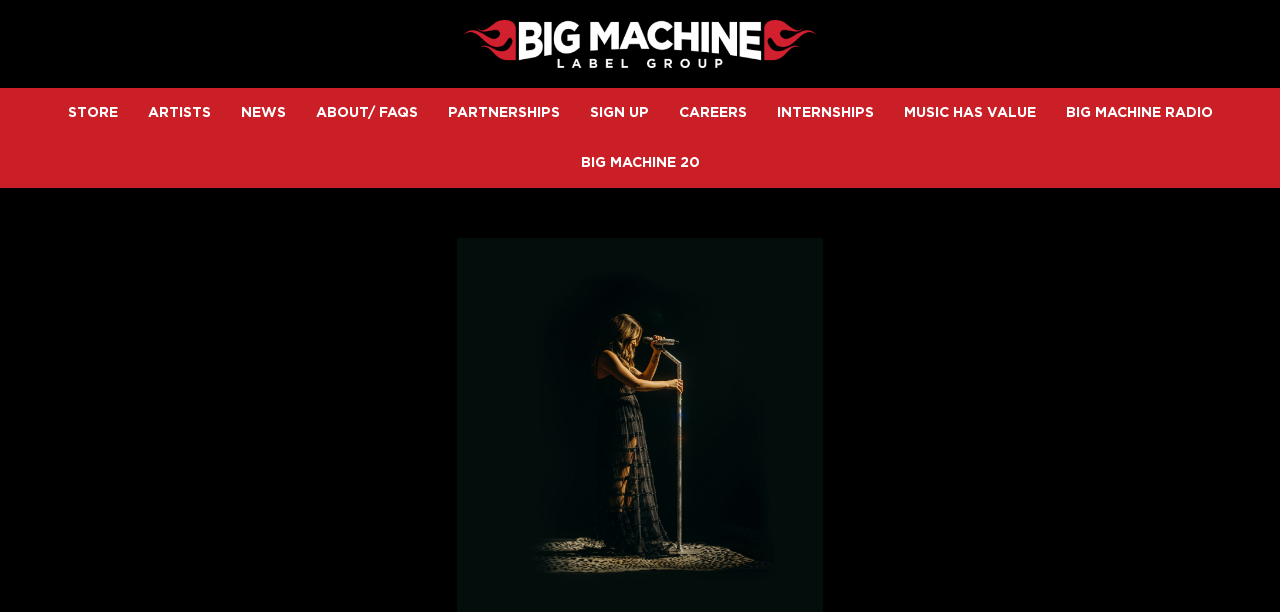

--- FILE ---
content_type: text/html; charset=UTF-8
request_url: https://www.bigmachinelabelgroup.com/carly-pearce-hosts-one-night-only-concert-event-nashville-april-6/
body_size: 42969
content:
<!DOCTYPE html>
<html lang="en-US" class="no-js">

<head><link media="all" href="https://www.bigmachinelabelgroup.com/wp-content/cache/autoptimize/2039/css/autoptimize_bbd2b40a67f227e2bc50234473ad0ee1.css" rel="stylesheet">
    <meta charset="UTF-8">
    <meta name="viewport" content="width=device-width, initial-scale=1">
    <title>CARLY PEARCE HOSTS ONE-NIGHT-ONLY CONCERT EVENT IN NASHVILLE APRIL 6 - Big Machine Label Group</title>
    <link rel="profile" href="http://gmpg.org/xfn/11">
        <script type="application/javascript">
window.dataLayer = window.dataLayer || []
window.dataLayer.push({
    'waitForPageviewEvent': true,
    'platform': 'Grand Royal',
})
</script><!-- Google Tag Manager -->
<script>(function(w,d,s,l,i){w[l]=w[l]||[];w[l].push({'gtm.start':
new Date().getTime(),event:'gtm.js'});var f=d.getElementsByTagName(s)[0],
j=d.createElement(s),dl=l!='dataLayer'?'&l='+l:'';j.async=true;j.src=
'https://www.googletagmanager.com/gtm.js?id='+i+dl;f.parentNode.insertBefore(j,f);
})(window,document,'script','dataLayer','GTM-KWNHL22');</script>
<!-- End Google Tag Manager -->    <script type="text/javascript">window.PUSH_GLOBAL = {geo_ip_country: 'US', ip_lookup: 'varnish'};</script><meta name='robots' content='index, follow, max-image-preview:large, max-snippet:-1, max-video-preview:-1' />

	<!-- This site is optimized with the Yoast SEO plugin v23.7 - https://yoast.com/wordpress/plugins/seo/ -->
	<link rel="canonical" href="https://www.bigmachinelabelgroup.com/carly-pearce-hosts-one-night-only-concert-event-nashville-april-6/" />
	<meta property="og:locale" content="en_US" />
	<meta property="og:type" content="article" />
	<meta property="og:title" content="CARLY PEARCE HOSTS ONE-NIGHT-ONLY CONCERT EVENT IN NASHVILLE APRIL 6 - Big Machine Label Group" />
	<meta property="og:description" content="Photo Credit: Alexa Campbell NASHVILLE, TN&nbsp;(March 15, 2022) – Crowned both ACM and CMA Awards&nbsp;Female Artist/Vocalist of the Year,&nbsp;CARLY PEARCE&nbsp;has come a long way from the pain she felt writing&nbsp;29. Now filled only with happy tears, she is looking ahead and invites fans to a one-night-only, intimate concert event at Marathon Music Works in Nashville. [&hellip;]" />
	<meta property="og:url" content="https://www.bigmachinelabelgroup.com/carly-pearce-hosts-one-night-only-concert-event-nashville-april-6/" />
	<meta property="og:site_name" content="Big Machine Label Group" />
	<meta property="article:publisher" content="https://www.facebook.com/bigmachinerecords" />
	<meta property="article:published_time" content="2022-03-15T18:57:31+00:00" />
	<meta property="article:modified_time" content="2023-03-08T15:48:36+00:00" />
	<meta property="og:image" content="https://www.bigmachinelabelgroup.com/wp-content/uploads/sites/2039/2022/11/BMLG_FB_OGImage.-compressed.jpg" />
	<meta property="og:image:width" content="1200" />
	<meta property="og:image:height" content="600" />
	<meta property="og:image:type" content="image/jpeg" />
	<meta name="twitter:card" content="summary_large_image" />
	<meta name="twitter:creator" content="@BigMachine" />
	<meta name="twitter:site" content="@BigMachine" />
	<meta name="twitter:label1" content="Written by" />
	<meta name="twitter:data1" content="" />
	<meta name="twitter:label2" content="Est. reading time" />
	<meta name="twitter:data2" content="2 minutes" />
	<script type="application/ld+json" class="yoast-schema-graph">{"@context":"https://schema.org","@graph":[{"@type":"Article","@id":"https://www.bigmachinelabelgroup.com/carly-pearce-hosts-one-night-only-concert-event-nashville-april-6/#article","isPartOf":{"@id":"https://www.bigmachinelabelgroup.com/carly-pearce-hosts-one-night-only-concert-event-nashville-april-6/"},"author":{"name":"","@id":""},"headline":"CARLY PEARCE HOSTS ONE-NIGHT-ONLY CONCERT EVENT IN NASHVILLE APRIL 6","datePublished":"2022-03-15T18:57:31+00:00","dateModified":"2023-03-08T15:48:36+00:00","mainEntityOfPage":{"@id":"https://www.bigmachinelabelgroup.com/carly-pearce-hosts-one-night-only-concert-event-nashville-april-6/"},"wordCount":438,"publisher":{"@id":"https://www.bigmachinelabelgroup.com/#organization"},"image":{"@id":"https://www.bigmachinelabelgroup.com/carly-pearce-hosts-one-night-only-concert-event-nashville-april-6/#primaryimage"},"thumbnailUrl":"https://www.bigmachinelabelgroup.com/wp-content/uploads/sites/2039/2022/03/news_202203_CarlyPearce_P_29WISLIVE_AlexaCampbell_CYPowns_RetKG_FNL-scaled-1.jpg","inLanguage":"en-US"},{"@type":"WebPage","@id":"https://www.bigmachinelabelgroup.com/carly-pearce-hosts-one-night-only-concert-event-nashville-april-6/","url":"https://www.bigmachinelabelgroup.com/carly-pearce-hosts-one-night-only-concert-event-nashville-april-6/","name":"CARLY PEARCE HOSTS ONE-NIGHT-ONLY CONCERT EVENT IN NASHVILLE APRIL 6 - Big Machine Label Group","isPartOf":{"@id":"https://www.bigmachinelabelgroup.com/#website"},"primaryImageOfPage":{"@id":"https://www.bigmachinelabelgroup.com/carly-pearce-hosts-one-night-only-concert-event-nashville-april-6/#primaryimage"},"image":{"@id":"https://www.bigmachinelabelgroup.com/carly-pearce-hosts-one-night-only-concert-event-nashville-april-6/#primaryimage"},"thumbnailUrl":"https://www.bigmachinelabelgroup.com/wp-content/uploads/sites/2039/2022/03/news_202203_CarlyPearce_P_29WISLIVE_AlexaCampbell_CYPowns_RetKG_FNL-scaled-1.jpg","datePublished":"2022-03-15T18:57:31+00:00","dateModified":"2023-03-08T15:48:36+00:00","inLanguage":"en-US","potentialAction":[{"@type":"ReadAction","target":["https://www.bigmachinelabelgroup.com/carly-pearce-hosts-one-night-only-concert-event-nashville-april-6/"]}]},{"@type":"ImageObject","inLanguage":"en-US","@id":"https://www.bigmachinelabelgroup.com/carly-pearce-hosts-one-night-only-concert-event-nashville-april-6/#primaryimage","url":"https://www.bigmachinelabelgroup.com/wp-content/uploads/sites/2039/2022/03/news_202203_CarlyPearce_P_29WISLIVE_AlexaCampbell_CYPowns_RetKG_FNL-scaled-1.jpg","contentUrl":"https://www.bigmachinelabelgroup.com/wp-content/uploads/sites/2039/2022/03/news_202203_CarlyPearce_P_29WISLIVE_AlexaCampbell_CYPowns_RetKG_FNL-scaled-1.jpg","width":2477,"height":2560,"caption":"CarlyPearce_P_29WISLIVE_AlexaCampbell_CYPowns_RetKG_FNL"},{"@type":"WebSite","@id":"https://www.bigmachinelabelgroup.com/#website","url":"https://www.bigmachinelabelgroup.com/","name":"Big Machine Label Group","description":"Official Site","publisher":{"@id":"https://www.bigmachinelabelgroup.com/#organization"},"potentialAction":[{"@type":"SearchAction","target":{"@type":"EntryPoint","urlTemplate":"https://www.bigmachinelabelgroup.com/?s={search_term_string}"},"query-input":{"@type":"PropertyValueSpecification","valueRequired":true,"valueName":"search_term_string"}}],"inLanguage":"en-US"},{"@type":"Organization","@id":"https://www.bigmachinelabelgroup.com/#organization","name":"Big Machine Label Group","url":"https://www.bigmachinelabelgroup.com/","logo":{"@type":"ImageObject","inLanguage":"en-US","@id":"https://www.bigmachinelabelgroup.com/#/schema/logo/image/","url":"https://www.bigmachinelabelgroup.com/wp-content/uploads/sites/2039/2022/11/BMLG_FB_OGImage.-compressed.jpg","contentUrl":"https://www.bigmachinelabelgroup.com/wp-content/uploads/sites/2039/2022/11/BMLG_FB_OGImage.-compressed.jpg","width":1200,"height":600,"caption":"Big Machine Label Group"},"image":{"@id":"https://www.bigmachinelabelgroup.com/#/schema/logo/image/"},"sameAs":["https://www.facebook.com/bigmachinerecords","https://x.com/BigMachine","https://www.instagram.com/bigmachinelabelgroup/","https://www.youtube.com/user/bigmachine1"]},{"@type":"Person","@id":"","url":"https://www.bigmachinelabelgroup.com/author/"}]}</script>
	<!-- / Yoast SEO plugin. -->


<link rel='dns-prefetch' href='//cdnjs.cloudflare.com' />
<link rel='dns-prefetch' href='//s3.amazonaws.com' />
<link rel='dns-prefetch' href='//fonts.googleapis.com' />
<script type="text/javascript">
/* <![CDATA[ */
window._wpemojiSettings = {"baseUrl":"https:\/\/s.w.org\/images\/core\/emoji\/15.0.3\/72x72\/","ext":".png","svgUrl":"https:\/\/s.w.org\/images\/core\/emoji\/15.0.3\/svg\/","svgExt":".svg","source":{"concatemoji":"https:\/\/www.bigmachinelabelgroup.com\/wp-includes\/js\/wp-emoji-release.min.js?ver=6.6.4"}};
/*! This file is auto-generated */
!function(i,n){var o,s,e;function c(e){try{var t={supportTests:e,timestamp:(new Date).valueOf()};sessionStorage.setItem(o,JSON.stringify(t))}catch(e){}}function p(e,t,n){e.clearRect(0,0,e.canvas.width,e.canvas.height),e.fillText(t,0,0);var t=new Uint32Array(e.getImageData(0,0,e.canvas.width,e.canvas.height).data),r=(e.clearRect(0,0,e.canvas.width,e.canvas.height),e.fillText(n,0,0),new Uint32Array(e.getImageData(0,0,e.canvas.width,e.canvas.height).data));return t.every(function(e,t){return e===r[t]})}function u(e,t,n){switch(t){case"flag":return n(e,"\ud83c\udff3\ufe0f\u200d\u26a7\ufe0f","\ud83c\udff3\ufe0f\u200b\u26a7\ufe0f")?!1:!n(e,"\ud83c\uddfa\ud83c\uddf3","\ud83c\uddfa\u200b\ud83c\uddf3")&&!n(e,"\ud83c\udff4\udb40\udc67\udb40\udc62\udb40\udc65\udb40\udc6e\udb40\udc67\udb40\udc7f","\ud83c\udff4\u200b\udb40\udc67\u200b\udb40\udc62\u200b\udb40\udc65\u200b\udb40\udc6e\u200b\udb40\udc67\u200b\udb40\udc7f");case"emoji":return!n(e,"\ud83d\udc26\u200d\u2b1b","\ud83d\udc26\u200b\u2b1b")}return!1}function f(e,t,n){var r="undefined"!=typeof WorkerGlobalScope&&self instanceof WorkerGlobalScope?new OffscreenCanvas(300,150):i.createElement("canvas"),a=r.getContext("2d",{willReadFrequently:!0}),o=(a.textBaseline="top",a.font="600 32px Arial",{});return e.forEach(function(e){o[e]=t(a,e,n)}),o}function t(e){var t=i.createElement("script");t.src=e,t.defer=!0,i.head.appendChild(t)}"undefined"!=typeof Promise&&(o="wpEmojiSettingsSupports",s=["flag","emoji"],n.supports={everything:!0,everythingExceptFlag:!0},e=new Promise(function(e){i.addEventListener("DOMContentLoaded",e,{once:!0})}),new Promise(function(t){var n=function(){try{var e=JSON.parse(sessionStorage.getItem(o));if("object"==typeof e&&"number"==typeof e.timestamp&&(new Date).valueOf()<e.timestamp+604800&&"object"==typeof e.supportTests)return e.supportTests}catch(e){}return null}();if(!n){if("undefined"!=typeof Worker&&"undefined"!=typeof OffscreenCanvas&&"undefined"!=typeof URL&&URL.createObjectURL&&"undefined"!=typeof Blob)try{var e="postMessage("+f.toString()+"("+[JSON.stringify(s),u.toString(),p.toString()].join(",")+"));",r=new Blob([e],{type:"text/javascript"}),a=new Worker(URL.createObjectURL(r),{name:"wpTestEmojiSupports"});return void(a.onmessage=function(e){c(n=e.data),a.terminate(),t(n)})}catch(e){}c(n=f(s,u,p))}t(n)}).then(function(e){for(var t in e)n.supports[t]=e[t],n.supports.everything=n.supports.everything&&n.supports[t],"flag"!==t&&(n.supports.everythingExceptFlag=n.supports.everythingExceptFlag&&n.supports[t]);n.supports.everythingExceptFlag=n.supports.everythingExceptFlag&&!n.supports.flag,n.DOMReady=!1,n.readyCallback=function(){n.DOMReady=!0}}).then(function(){return e}).then(function(){var e;n.supports.everything||(n.readyCallback(),(e=n.source||{}).concatemoji?t(e.concatemoji):e.wpemoji&&e.twemoji&&(t(e.twemoji),t(e.wpemoji)))}))}((window,document),window._wpemojiSettings);
/* ]]> */
</script>

<style id='wp-emoji-styles-inline-css' type='text/css'>

	img.wp-smiley, img.emoji {
		display: inline !important;
		border: none !important;
		box-shadow: none !important;
		height: 1em !important;
		width: 1em !important;
		margin: 0 0.07em !important;
		vertical-align: -0.1em !important;
		background: none !important;
		padding: 0 !important;
	}
</style>

<style id='classic-theme-styles-inline-css' type='text/css'>
/*! This file is auto-generated */
.wp-block-button__link{color:#fff;background-color:#32373c;border-radius:9999px;box-shadow:none;text-decoration:none;padding:calc(.667em + 2px) calc(1.333em + 2px);font-size:1.125em}.wp-block-file__button{background:#32373c;color:#fff;text-decoration:none}
</style>


<style id='global-styles-inline-css' type='text/css'>
body{--wp--preset--color--black: #000000;--wp--preset--color--cyan-bluish-gray: #abb8c3;--wp--preset--color--white: #ffffff;--wp--preset--color--pale-pink: #f78da7;--wp--preset--color--vivid-red: #cf2e2e;--wp--preset--color--luminous-vivid-orange: #ff6900;--wp--preset--color--luminous-vivid-amber: #fcb900;--wp--preset--color--light-green-cyan: #7bdcb5;--wp--preset--color--vivid-green-cyan: #00d084;--wp--preset--color--pale-cyan-blue: #8ed1fc;--wp--preset--color--vivid-cyan-blue: #0693e3;--wp--preset--color--vivid-purple: #9b51e0;--wp--preset--gradient--vivid-cyan-blue-to-vivid-purple: linear-gradient(135deg,rgba(6,147,227,1) 0%,rgb(155,81,224) 100%);--wp--preset--gradient--light-green-cyan-to-vivid-green-cyan: linear-gradient(135deg,rgb(122,220,180) 0%,rgb(0,208,130) 100%);--wp--preset--gradient--luminous-vivid-amber-to-luminous-vivid-orange: linear-gradient(135deg,rgba(252,185,0,1) 0%,rgba(255,105,0,1) 100%);--wp--preset--gradient--luminous-vivid-orange-to-vivid-red: linear-gradient(135deg,rgba(255,105,0,1) 0%,rgb(207,46,46) 100%);--wp--preset--gradient--very-light-gray-to-cyan-bluish-gray: linear-gradient(135deg,rgb(238,238,238) 0%,rgb(169,184,195) 100%);--wp--preset--gradient--cool-to-warm-spectrum: linear-gradient(135deg,rgb(74,234,220) 0%,rgb(151,120,209) 20%,rgb(207,42,186) 40%,rgb(238,44,130) 60%,rgb(251,105,98) 80%,rgb(254,248,76) 100%);--wp--preset--gradient--blush-light-purple: linear-gradient(135deg,rgb(255,206,236) 0%,rgb(152,150,240) 100%);--wp--preset--gradient--blush-bordeaux: linear-gradient(135deg,rgb(254,205,165) 0%,rgb(254,45,45) 50%,rgb(107,0,62) 100%);--wp--preset--gradient--luminous-dusk: linear-gradient(135deg,rgb(255,203,112) 0%,rgb(199,81,192) 50%,rgb(65,88,208) 100%);--wp--preset--gradient--pale-ocean: linear-gradient(135deg,rgb(255,245,203) 0%,rgb(182,227,212) 50%,rgb(51,167,181) 100%);--wp--preset--gradient--electric-grass: linear-gradient(135deg,rgb(202,248,128) 0%,rgb(113,206,126) 100%);--wp--preset--gradient--midnight: linear-gradient(135deg,rgb(2,3,129) 0%,rgb(40,116,252) 100%);--wp--preset--font-size--small: 13px;--wp--preset--font-size--medium: 20px;--wp--preset--font-size--large: 36px;--wp--preset--font-size--x-large: 42px;--wp--preset--spacing--20: 0.44rem;--wp--preset--spacing--30: 0.67rem;--wp--preset--spacing--40: 1rem;--wp--preset--spacing--50: 1.5rem;--wp--preset--spacing--60: 2.25rem;--wp--preset--spacing--70: 3.38rem;--wp--preset--spacing--80: 5.06rem;--wp--preset--shadow--natural: 6px 6px 9px rgba(0, 0, 0, 0.2);--wp--preset--shadow--deep: 12px 12px 50px rgba(0, 0, 0, 0.4);--wp--preset--shadow--sharp: 6px 6px 0px rgba(0, 0, 0, 0.2);--wp--preset--shadow--outlined: 6px 6px 0px -3px rgba(255, 255, 255, 1), 6px 6px rgba(0, 0, 0, 1);--wp--preset--shadow--crisp: 6px 6px 0px rgba(0, 0, 0, 1);}:where(.is-layout-flex){gap: 0.5em;}:where(.is-layout-grid){gap: 0.5em;}body .is-layout-flow > .alignleft{float: left;margin-inline-start: 0;margin-inline-end: 2em;}body .is-layout-flow > .alignright{float: right;margin-inline-start: 2em;margin-inline-end: 0;}body .is-layout-flow > .aligncenter{margin-left: auto !important;margin-right: auto !important;}body .is-layout-constrained > .alignleft{float: left;margin-inline-start: 0;margin-inline-end: 2em;}body .is-layout-constrained > .alignright{float: right;margin-inline-start: 2em;margin-inline-end: 0;}body .is-layout-constrained > .aligncenter{margin-left: auto !important;margin-right: auto !important;}body .is-layout-constrained > :where(:not(.alignleft):not(.alignright):not(.alignfull)){max-width: var(--wp--style--global--content-size);margin-left: auto !important;margin-right: auto !important;}body .is-layout-constrained > .alignwide{max-width: var(--wp--style--global--wide-size);}body .is-layout-flex{display: flex;}body .is-layout-flex{flex-wrap: wrap;align-items: center;}body .is-layout-flex > *{margin: 0;}body .is-layout-grid{display: grid;}body .is-layout-grid > *{margin: 0;}:where(.wp-block-columns.is-layout-flex){gap: 2em;}:where(.wp-block-columns.is-layout-grid){gap: 2em;}:where(.wp-block-post-template.is-layout-flex){gap: 1.25em;}:where(.wp-block-post-template.is-layout-grid){gap: 1.25em;}.has-black-color{color: var(--wp--preset--color--black) !important;}.has-cyan-bluish-gray-color{color: var(--wp--preset--color--cyan-bluish-gray) !important;}.has-white-color{color: var(--wp--preset--color--white) !important;}.has-pale-pink-color{color: var(--wp--preset--color--pale-pink) !important;}.has-vivid-red-color{color: var(--wp--preset--color--vivid-red) !important;}.has-luminous-vivid-orange-color{color: var(--wp--preset--color--luminous-vivid-orange) !important;}.has-luminous-vivid-amber-color{color: var(--wp--preset--color--luminous-vivid-amber) !important;}.has-light-green-cyan-color{color: var(--wp--preset--color--light-green-cyan) !important;}.has-vivid-green-cyan-color{color: var(--wp--preset--color--vivid-green-cyan) !important;}.has-pale-cyan-blue-color{color: var(--wp--preset--color--pale-cyan-blue) !important;}.has-vivid-cyan-blue-color{color: var(--wp--preset--color--vivid-cyan-blue) !important;}.has-vivid-purple-color{color: var(--wp--preset--color--vivid-purple) !important;}.has-black-background-color{background-color: var(--wp--preset--color--black) !important;}.has-cyan-bluish-gray-background-color{background-color: var(--wp--preset--color--cyan-bluish-gray) !important;}.has-white-background-color{background-color: var(--wp--preset--color--white) !important;}.has-pale-pink-background-color{background-color: var(--wp--preset--color--pale-pink) !important;}.has-vivid-red-background-color{background-color: var(--wp--preset--color--vivid-red) !important;}.has-luminous-vivid-orange-background-color{background-color: var(--wp--preset--color--luminous-vivid-orange) !important;}.has-luminous-vivid-amber-background-color{background-color: var(--wp--preset--color--luminous-vivid-amber) !important;}.has-light-green-cyan-background-color{background-color: var(--wp--preset--color--light-green-cyan) !important;}.has-vivid-green-cyan-background-color{background-color: var(--wp--preset--color--vivid-green-cyan) !important;}.has-pale-cyan-blue-background-color{background-color: var(--wp--preset--color--pale-cyan-blue) !important;}.has-vivid-cyan-blue-background-color{background-color: var(--wp--preset--color--vivid-cyan-blue) !important;}.has-vivid-purple-background-color{background-color: var(--wp--preset--color--vivid-purple) !important;}.has-black-border-color{border-color: var(--wp--preset--color--black) !important;}.has-cyan-bluish-gray-border-color{border-color: var(--wp--preset--color--cyan-bluish-gray) !important;}.has-white-border-color{border-color: var(--wp--preset--color--white) !important;}.has-pale-pink-border-color{border-color: var(--wp--preset--color--pale-pink) !important;}.has-vivid-red-border-color{border-color: var(--wp--preset--color--vivid-red) !important;}.has-luminous-vivid-orange-border-color{border-color: var(--wp--preset--color--luminous-vivid-orange) !important;}.has-luminous-vivid-amber-border-color{border-color: var(--wp--preset--color--luminous-vivid-amber) !important;}.has-light-green-cyan-border-color{border-color: var(--wp--preset--color--light-green-cyan) !important;}.has-vivid-green-cyan-border-color{border-color: var(--wp--preset--color--vivid-green-cyan) !important;}.has-pale-cyan-blue-border-color{border-color: var(--wp--preset--color--pale-cyan-blue) !important;}.has-vivid-cyan-blue-border-color{border-color: var(--wp--preset--color--vivid-cyan-blue) !important;}.has-vivid-purple-border-color{border-color: var(--wp--preset--color--vivid-purple) !important;}.has-vivid-cyan-blue-to-vivid-purple-gradient-background{background: var(--wp--preset--gradient--vivid-cyan-blue-to-vivid-purple) !important;}.has-light-green-cyan-to-vivid-green-cyan-gradient-background{background: var(--wp--preset--gradient--light-green-cyan-to-vivid-green-cyan) !important;}.has-luminous-vivid-amber-to-luminous-vivid-orange-gradient-background{background: var(--wp--preset--gradient--luminous-vivid-amber-to-luminous-vivid-orange) !important;}.has-luminous-vivid-orange-to-vivid-red-gradient-background{background: var(--wp--preset--gradient--luminous-vivid-orange-to-vivid-red) !important;}.has-very-light-gray-to-cyan-bluish-gray-gradient-background{background: var(--wp--preset--gradient--very-light-gray-to-cyan-bluish-gray) !important;}.has-cool-to-warm-spectrum-gradient-background{background: var(--wp--preset--gradient--cool-to-warm-spectrum) !important;}.has-blush-light-purple-gradient-background{background: var(--wp--preset--gradient--blush-light-purple) !important;}.has-blush-bordeaux-gradient-background{background: var(--wp--preset--gradient--blush-bordeaux) !important;}.has-luminous-dusk-gradient-background{background: var(--wp--preset--gradient--luminous-dusk) !important;}.has-pale-ocean-gradient-background{background: var(--wp--preset--gradient--pale-ocean) !important;}.has-electric-grass-gradient-background{background: var(--wp--preset--gradient--electric-grass) !important;}.has-midnight-gradient-background{background: var(--wp--preset--gradient--midnight) !important;}.has-small-font-size{font-size: var(--wp--preset--font-size--small) !important;}.has-medium-font-size{font-size: var(--wp--preset--font-size--medium) !important;}.has-large-font-size{font-size: var(--wp--preset--font-size--large) !important;}.has-x-large-font-size{font-size: var(--wp--preset--font-size--x-large) !important;}
:where(.wp-block-columns.is-layout-flex){gap: 2em;}:where(.wp-block-columns.is-layout-grid){gap: 2em;}
.wp-block-pullquote{font-size: 1.5em;line-height: 1.6;}
.wp-block-navigation a:where(:not(.wp-element-button)){color: inherit;}
:where(.wp-block-post-template.is-layout-flex){gap: 1.25em;}:where(.wp-block-post-template.is-layout-grid){gap: 1.25em;}
</style>


<style id='grGlobalMainStyles-inline-css' type='text/css'>

        @media only screen and (max-width: 56.25em) {
          .evidon-banner {
            display: -webkit-box !important;
            display: -webkit-flex !important;
            display: -moz-flex !important;
            display: -ms-flexbox !important;
            display: flex !important;
            -webkit-flex-wrap: wrap;
            -moz-flex-wrap: wrap;
            -ms-flex-wrap: wrap;
            flex-wrap: wrap;
            -webkit-box-pack: center;
            -ms-flex-pack: center;
            -webkit-justify-content: center;
            -moz-justify-content: center;
            justify-content: center; }
          .evidon-banner .evidon-banner-collapse-message {
              width: 100%; } }
        

            .evidon-notice-link {
                white-space: nowrap;
            }
            .evidon-consent-link {
                display: -webkit-box;
                display: -webkit-flex;
                display: -moz-flex;
                display: -ms-flexbox;
                display: flex;
                -webkit-box-align: center;
                -ms-flex-align: center;
                -webkit-align-items: center;
                -moz-align-items: center;
                align-items: center;
            }
            .evidon-notice-link a {
                font-size: 100% !important;
            }
        
</style>











<link rel='stylesheet' id='gfont-css' href='https://fonts.googleapis.com/css?family=Lato%3A300%2C400%2C700%2C900&#038;ver=6.6.4' type='text/css' media='all' />

<link rel='stylesheet' id='google-font-Roboto-css' href='https://fonts.googleapis.com/css?family=Roboto&#038;ver=6.6.4' type='text/css' media='all' />
<link rel='stylesheet' id='google-font--css' href='https://fonts.googleapis.com/css?family&#038;ver=6.6.4' type='text/css' media='all' />








<style id='wp-dynamic-css-grand-royal-layout-multipage-header-skin-styles-inline-css' type='text/css'>
  .site-header, .site-header .slide-menu-gr-container { background-color: #ca1f26; }  @media only screen and (min-width: 50em){ .site-header.site-header-transparent .slide-menu-gr-container { background-color: transparent; } }  .site-header.site-header-transparent #slide-menu-gr.docked{ background-color: #ca1f26; }  .site-header .slide-menu-gr-container { font-family: Roboto; font-weight: 700; }  .site-header #menu-main a { color: #FFFFFF; fill: #FFFFFF; } .site-header #menu-social a { color: #FFFFFF; fill: #FFFFFF; } .site-header #menu-main a:hover { color: #cccccc; fill: #cccccc; } .site-header #menu-social a:hover { color: #000000; fill: #000000; }    .site-header #menu-main .menu-item-social a { fill: #FFFFFF; } .site-header #menu-main .menu-item-social a svg.h, .site-header #menu-main .menu-item-social a img { height: 22px; max-width: 22px; } .site-header #menu-main .menu-item-social a svg.w { width: 22px; max-height: 22px; }  .menu-social-container li, .menu-social-container li a, .menu-social-container li a .icon, .umggr-fixed-social-menu-container li, .umggr-fixed-social-menu-container li a, .umggr-fixed-social-menu-container li .icon { font-size: 22px; color: #FFFFFF; } .umggr-fixed-social-menu-container.umggr-fixed-social-menu-top-left   .umggr-fixed-social-menu   li.community   .community-container   a.community-members-phone-number, .umggr-fixed-social-menu-container.umggr-fixed-social-menu-bottom-left   .umggr-fixed-social-menu   li.community   .community-container   a.community-members-phone-number, .umggr-fixed-social-menu-container.umggr-fixed-social-menu-middle-left   .umggr-fixed-social-menu   li.community   .community-container   a.community-members-phone-number { left: 22px; } .umggr-fixed-social-menu-container.umggr-fixed-social-menu-top-right   .umggr-fixed-social-menu   li.community   .community-container   a.community-members-phone-number, .umggr-fixed-social-menu-container.umggr-fixed-social-menu-bottom-right   .umggr-fixed-social-menu   li.community   .community-container   a.community-members-phone-number, .umggr-fixed-social-menu-container.umggr-fixed-social-menu-middle-right   .umggr-fixed-social-menu   li.community   .community-container   a.community-members-phone-number { right: 22px; }  .site-header #menu-main .active-page a { color: #cccccc; }  .site-header .newsletter-header svg { fill: #FFFFFF; } .site-header .mobile-nav-header span { background-color: #FFFFFF; }  @media screen and (min-width: 800px) { .site-header.site-header-transparent #menu-main a { color: #ffffff; }   .site-header.site-header-transparent #menu-main a:hover { color: #000000; }    .site-header.site-header-transparent #menu-main .active-page a { color: #000000; } }  #slide-menu-gr-peakaboo .slide-menu-gr-child, #slide-menu-gr-filter .slide-menu-gr-filter-toggle, #slide-menu-gr-filter .slide-menu-gr-peakaboo { background-color: #ca1f26; } #slide-menu-gr-peakaboo .slide-menu-gr-child.slide-menu-transparent { background-color: transparent; }  #slide-menu-gr-peakaboo .slide-menu-gr-child .slide-menu-gr-item a, #slide-menu-gr-filter .slide-menu-gr-peakaboo .slide-menu-gr-item a { color: #FFFFFF; } #slide-menu-gr-peakaboo .slide-menu-gr-child .slide-menu-gr-item a svg, #slide-menu-gr-filter .slide-menu-gr-peakaboo .slide-menu-gr-item a svg { fill: #FFFFFF; } #slide-menu-gr-peakaboo .slide-menu-gr-item button.ae-follow-spotify-button { background-color: #FFFFFF; }  @media screen and (min-width: 800px) { #slide-menu-gr-peakaboo     .slide-menu-gr-child.slide-menu-transparent     .slide-menu-gr-item     a,   #slide-menu-gr-filter     .slide-menu-gr-peakaboo     .slide-menu-transparent     .slide-menu-gr-item     a { color: #ffffff; }   #slide-menu-gr-peakaboo     .slide-menu-gr-child.slide-menu-transparent     .slide-menu-gr-item     a svg,   #slide-menu-gr-filter     .slide-menu-gr-peakaboo     .slide-menu-transparent     .slide-menu-gr-item       a svg { fill: #ffffff; } }  #slide-menu-gr-filter .slide-menu-gr-filter-toggle { color: #FFFFFF; background-color: #000000; }  #slide-menu-gr-filter .slide-menu-gr-filter-toggle:hover { color: #515151; } #slide-menu-gr-peakaboo .slide-menu-gr-child .slide-menu-gr-item a, #slide-menu-gr-filter .slide-menu-gr-peakaboo .slide-menu-gr-item a { color: #FFFFFF; }  #slide-menu-gr-peakaboo .slide-menu-gr-child .slide-menu-gr-item a:hover, #slide-menu-gr-filter .slide-menu-gr-peakaboo .slide-menu-gr-item a:hover { opacity: 0.6; filter: alpha(opacity=60); color: #182b2f; }  .slide-menu-gr-container .slide-menu-gr-parent .slide-menu-gr-item a:hover { color: #FFFFFF; } .site-header-transparent   .slide-menu-gr-container   .slide-menu-gr-parent   .slide-menu-gr-item   a:hover { color: #FFFFFF; } .slide-menu-gr-container   .slide-menu-gr-parent   .slide-menu-gr-item.with-children   .slide-menu-gr-child   .slide-menu-gr-item   a { color: #FFFFFF; opacity: 0.6; filter: alpha(opacity=60); }  @media screen and (min-width: 800px) { .site-header-transparent     .slide-menu-gr-container     .slide-menu-gr-parent     .slide-menu-gr-item     a:hover,   .slide-menu-gr-container     .slide-menu-gr-parent     .slide-menu-gr-item.with-children     .slide-menu-gr-child.slide-menu-transparent     .slide-menu-gr-item     a { color: #ffffff; }   .slide-menu-gr-container     .slide-menu-gr-parent     .slide-menu-gr-item.with-children     .slide-menu-gr-child     .slide-menu-gr-item     a { color: #FFFFFF; opacity: 1; filter: alpha(opacity=100); } }  #slide-menu-gr-peakaboo   .slide-menu-gr-child.slide-menu-transparent   .slide-menu-gr-item   a:hover, #slide-menu-gr-filter   .slide-menu-gr-peakaboo   .slide-menu-transparent   .slide-menu-gr-item   a:hover { color: #000000; opacity: 1; filter: alpha(opacity=100); }  .page-navigation.bar .back-button { background-color: #000000; } .page-navigation.bar .back-button polyline { stroke: #FFFFFF; }  .site-header .header-mailing-list .ae-cform-container a { background-color: #515151; color: #FFFFFF; }  .site-header .header-mailing-list .ae-cform-container a:hover { color: #FFFFFF; opacity: 0.6; filter: alpha(opacity=60); } #umggr-loader { background-color: #000000; } #umggr-splash { background-color: #000000; } .close-modal, .splash-mute-unmute { background-color: #515151; } .splash-mute-unmute a { color: #FFFFFF; }    
</style>
<style id='wp-dynamic-css-grand-royal-layout-multipage-footer-skin-styles-inline-css' type='text/css'>
  #site-footer .footer-links { background-color: #ca1f26; color: #ffffff; }  #site-footer .footer-legal { background-color: #ca1f26; }  #site-footer .footer-legal a { color: #ffffff; }  #site-footer .footer-legal a:hover { opacity: 0.6; filter: alpha(opacity=60); color: #ffffff; }  #site-footer .footer-social-menu a { color: #ffffff; fill: #ffffff; } #site-footer .footer-social-menu button.ae-follow-spotify-button { background-color: #ffffff; } #site-footer .footer-social-menu a svg .background { fill: #ca1f26; }  #site-footer .footer-social-menu a:hover { color: #000000; fill: #000000; } #site-footer .footer-social-menu button.ae-follow-spotify-button { background-color: #FFFFFF; } #site-footer .footer-social-menu button.ae-follow-spotify-button:hover { background-color: #000000; }  #site-footer .footer-social-menu li svg.h { height: 22px; max-width: 22px; } #site-footer .footer-social-menu li svg.w { width: 22px; max-height: 22px; } #site-footer .footer-social-menu li .icon.fa { font-size: 22px; } #site-footer button.ae-follow-spotify-button { background-color: #FFFFFF; }  #site-footer .footer-social-menu button.ae-follow-spotify-button { background-color: #FFFFFF; } #site-footer .footer-social-menu button.ae-follow-spotify-button:hover { background-color: #FFFFFF; }  #site-footer .footer-links .ae-cform-container { color: #ffffff; }  #site-footer .footer-links .ae-cform-container a { background-color: #515151; color: #FFFFFF; }  #site-footer .footer-links .ae-cform-container a:hover { color: #FFFFFF; opacity: 0.6; filter: alpha(opacity=60); }  #site-footer .mobile-spacer { background-color: #000000; }  #site-footer [id^="menu-social"] .menu-item a { color: #FFFFFF; fill: #FFFFFF; }  #site-footer [id^="menu-social"] .menu-item a:hover { color: #000000; fill: #000000; }  #site-footer [id^="menu-social"] a .icon.fa { color: #FFFFFF; fill: #FFFFFF; }  #site-footer [id^="menu-social"] a .icon.fa:hover { color: #000000; fill: #000000; }  #docked-menu-gr { background-color: #515151; } #docked-menu-gr ul li svg { fill: #FFFFFF; }   
</style>
<style id='wp-dynamic-css-grand-royal-layout-multipage-frontend-skin-styles-inline-css' type='text/css'>
     @font-face { font-family: Roboto; font-weight: 400; font-style: normal; }  @font-face { font-family: Roboto; font-weight: 400; font-style: italic; }  @font-face { font-family: Roboto; font-weight: 700; font-style: normal; }  @font-face { font-family: Roboto; font-weight: 700; font-style: italic; }  .tour-load-more, .music-filter, body { font-family: Roboto; font-weight: normal; background-color: #000000; color: #FFFFFF; }  h1, h2, h3 { color: #FFFFFF; }  .section-header h2, .section-header a { color: #FFFFFF; }  .section-header a.link { color: #FFFFFF; }    .custom-header-font-family > h1, .custom-header-font-family > h2, .custom-header-font-family > h3, .custom-header-font-family .section-header h1, .custom-header-font-family .section-header h2, .custom-header-font-family .section-header h3, .custom-header-font-family div[class*='title-container'] h1, .custom-header-font-family .c-artist-header .title, .custom-header-font-family .c-artist-header .subtitle, #release.custom-header-font-family h1, #custom-page.custom-header-font-family .single-post header h1, #custom-page.custom-header-font-family .single-post header h2, #custom-page.custom-header-font-family .single-post header h3, #news-post.custom-header-font-family .single-post h1, #about.custom-header-font-family header h1, #embed-page.custom-header-font-family h1 { font-family: 'Roboto' !important; }  .custom-header-font-weight > h1, .custom-header-font-weight > h2, .custom-header-font-weight > h3, .custom-header-font-weight .section-header h1, .custom-header-font-weight .section-header h2, .custom-header-font-weight .section-header h3, .custom-header-font-weight div[class*='title-container'] h1, .custom-header-font-weight .c-artist-header .title, .custom-header-font-weight .c-artist-header .subtitle, #release.custom-header-font-weight h1, #custom-page.custom-header-font-weight .single-post header h1, #custom-page.custom-header-font-weight .single-post header h2, #custom-page.custom-header-font-weight .single-post header h3, #news-post.custom-header-font-weight .single-post h1, #about.custom-header-font-weight header h1, #embed-page.custom-header-font-weight h1 { font-weight: normal; !important; }  .custom-header-font-style > h1, .custom-header-font-style > h2, .custom-header-font-style > h3, .custom-header-font-style .section-header h1, .custom-header-font-style .section-header h2, .custom-header-font-style .section-header h3, .custom-header-font-style div[class*='title-container'] h1, .custom-header-font-style .c-artist-header .title, .custom-header-font-style .c-artist-header .subtitle, #release.custom-header-font-style h1, #custom-page.custom-header-font-style .single-post header h1, #custom-page.custom-header-font-style .single-post header h2, #custom-page.custom-header-font-style .single-post header h3, #news-post.custom-header-font-style .single-post h1, #about.custom-header-font-style header h1, #embed-page.custom-header-font-style h1 { font-style: normal; !important; }  .custom-header-font-size > h1, .custom-header-font-size .section-header h1, .custom-header-font-size div[class*='title-container'] h1, .custom-header-font-size .c-artist-header .title, #release.custom-header-font-size h1, #custom-page.custom-header-font-size .single-post header h1, #news-post.custom-header-font-size .single-post h1, #about.custom-header-font-size header h1, #embed-page.custom-header-font-size h1 { font-size: ; !important; line-height: 1.2; }  .custom-header-font-size > h2, .custom-header-font-size .section-header h2, .custom-header-font-size div[class*='title-container'] h2, #custom-page.custom-header-font-size .single-post header h2, .custom-header-font-size .c-artist-header .subtitle { font-size: calc( / 1.5); !important; line-height: 1.2; }  .custom-header-font-size > h3, .custom-header-font-size div[class*='title-container'] h3, #custom-page.custom-header-font-size .single-post header h3 { font-size: calc( / 1.75); !important; line-height: 1.2; }  .custom-header-font-size > h4, .custom-header-font-size > h5, .custom-header-font-size > h6{ font-size: 120%; !important; line-height: 1.2; }    .custom-caption-font-family .c-slider_music__inner .text__content h2.title, .custom-caption-font-family .disco-tiled.isotope-gallery .release-title-overlay h2, .custom-caption-font-family .umggr-disco-jukebox .umggr-swiper-slide .umggr-swiper-html-content .release-title h2, .custom-caption-font-family .c-exhibition.c-exhibition__music h3.title, .custom-caption-font-family .umg-gr-display-layout-slick .video-slider .slide-content h2.caption, .custom-caption-font-family .umg-gr-display-layout-slider-v2 .video-slider .video__content h2.caption, .custom-caption-font-family .umg-gr-display-layout-grid .isotope-gallery-item .slide-snippet h2.caption, .custom-caption-font-family .c-exhibition__video .item-title .title, .custom-caption-font-family .umg-gr-display-layout-slider #video-gallery h2, .custom-caption-font-family .news-tiled .slide-snippet h2, .custom-caption-font-family #artists .slide-title h3, .custom-caption-font-family .section__inner h2, .custom-caption-font-family.photo-galleries .slider-gr .slider-gr-title h2 { font-family: 'Roboto'; !important; }  .custom-caption-font-weight .c-slider_music__inner .text__content h2.title, .custom-caption-font-weight .disco-tiled.isotope-gallery .release-title-overlay h2, .custom-caption-font-weight .umggr-disco-jukebox .umggr-swiper-slide .umggr-swiper-html-content .release-title h2, .custom-caption-font-weight .c-exhibition.c-exhibition__music h3.title, .custom-caption-font-weight .umg-gr-display-layout-slick .video-slider .slide-content h2.caption, .custom-caption-font-weight .umg-gr-display-layout-slider-v2 .video-slider .video__content h2.caption, .custom-caption-font-weight .umg-gr-display-layout-grid .isotope-gallery-item .slide-snippet h2.caption, .custom-caption-font-weight .c-exhibition__video .item-title .title, .custom-caption-font-weight .umg-gr-display-layout-slider #video-gallery h2, .custom-caption-font-weight .news-tiled .slide-snippet h2, .custom-caption-font-weight #artists .slide-title h3, .custom-caption-font-weight .section__inner h2, .custom-caption-font-weight.photo-galleries .slider-gr .slider-gr-title h2 { font-weight: normal; !important; }  .custom-caption-font-style .c-slider_music__inner .text__content h2.title, .custom-caption-font-style .disco-tiled.isotope-gallery .release-title-overlay h2, .custom-caption-font-style .umggr-disco-jukebox .umggr-swiper-slide .umggr-swiper-html-content .release-title h2, .custom-caption-font-style .c-exhibition.c-exhibition__music h3.title, .custom-caption-font-style .umg-gr-display-layout-slick .video-slider .slide-content h2.caption, .custom-caption-font-style .umg-gr-display-layout-slider-v2 .video-slider .video__content h2.caption, .custom-caption-font-style .umg-gr-display-layout-grid .isotope-gallery-item .slide-snippet h2.caption, .custom-caption-font-style .c-exhibition__video .item-title .title, .custom-caption-font-style .umg-gr-display-layout-slider #video-gallery h2, .custom-caption-font-style .news-tiled .slide-snippet h2, .custom-caption-font-style #artists .slide-title h3, .custom-caption-font-style .section__inner h2, .custom-caption-font-style.photo-galleries .slider-gr .slider-gr-title h2 { font-style: normal; !important; }  .custom-caption-font-size .c-slider_music__inner .text__content h2.title, .custom-caption-font-size .disco-tiled.isotope-gallery .release-title-overlay h2, .custom-caption-font-size .umggr-disco-jukebox .umggr-swiper-slide .umggr-swiper-html-content .release-title h2, .custom-caption-font-size .c-exhibition.c-exhibition__music h3.title, .custom-caption-font-size .umg-gr-display-layout-slick .video-slider .slide-content h2.caption, .custom-caption-font-size .umg-gr-display-layout-slider-v2 .video-slider .video__content h2.caption, .custom-caption-font-size .umg-gr-display-layout-grid .isotope-gallery-item .slide-snippet h2.caption, .custom-caption-font-size .c-exhibition__video .item-title .title, .custom-caption-font-size .umg-gr-display-layout-slider #video-gallery h2, .custom-caption-font-size .news-tiled .slide-snippet h2, .custom-caption-font-size #artists .slide-title h3, .custom-caption-font-size .section__inner h2, .custom-caption-font-size.photo-galleries .slider-gr .slider-gr-title h2 { font-size: ; !important; line-height: 1.2; }    .custom-button-font-family .news-tiled a.news-load-more, .custom-button-font-family .page-navigation.button .a-button, .custom-button-font-family .ae-cform-container input[type="submit"], .custom-button-font-family .a-button, #release.custom-button-font-family .page-navigation.button .a-button, .custom-button-font-family .store-container .section-footer__button-underlay .button .button__label, .custom-button-font-family .store-contain .section-footer__button-underlay .button .button__label, #tour.custom-button-font-family a.track-link, #tour.custom-button-font-family a.my-city-link, #tour.custom-button-font-family a.tour-btn, #home-tour-section.custom-button-font-family a.track-link, #home-tour-section.custom-button-font-family a.my-city-link, #home-tour-section.custom-button-font-family a.tour-btn { font-family: ''; !important; }  .custom-button-font-family .cart-footer__checkout span.button__label{ font-family: ''; !important; display: inline-block; }  .custom-button-font-weight .news-tiled a.news-load-more, .custom-button-font-weight .page-navigation.button .a-button, .custom-button-font-weight .ae-cform-container input[type="submit"], .custom-button-font-weight .a-button, #release.custom-button-font-weight .page-navigation.button .a-button, .custom-button-font-weight .store-container .section-footer__button-underlay .button .button__label, .custom-button-font-weight .store-contain .section-footer__button-underlay .button .button__label, .custom-button-font-weight .cart-footer__checkout span.button__label, #tour.custom-button-font-weight a.track-link, #tour.custom-button-font-weight a.my-city-link, #tour.custom-button-font-weight a.tour-btn, #home-tour-section.custom-button-font-weight a.track-link, #home-tour-section.custom-button-font-weight a.my-city-link, #home-tour-section.custom-button-font-weight a.tour-btn { font-weight: normal; !important; }  .custom-button-font-style .news-tiled a.news-load-more, .custom-button-font-style .page-navigation.button .a-button, .custom-button-font-style .ae-cform-container input[type="submit"], .custom-button-font-style .a-button, #release.custom-button-font-style .page-navigation.button .a-button, .custom-button-font-style .store-container .section-footer__button-underlay .button .button__label, .custom-button-font-style .store-contain .section-footer__button-underlay .button .button__label, .custom-button-font-style .cart-footer__checkout span.button__label, #tour.custom-button-font-style a.track-link, #tour.custom-button-font-style a.my-city-link, #tour.custom-button-font-style a.tour-btn, #home-tour-section.custom-button-font-style a.track-link, #home-tour-section.custom-button-font-style a.my-city-link, #home-tour-section.custom-button-font-style a.tour-btn { font-style: normal; !important; }  .custom-button-font-size .news-tiled a.news-load-more, .custom-button-font-size .page-navigation.button .a-button, .custom-button-font-size .ae-cform-container input[type="submit"], .custom-button-font-size .a-button, #release.custom-button-font-size .page-navigation.button .a-button, .custom-button-font-size .store-container .section-footer__button-underlay .button .button__label, .custom-button-font-size .store-contain .section-footer__button-underlay .button .button__label, .custom-button-font-size .cart-footer__checkout span.button__label, #tour.custom-button-font-size a.track-link, #tour.custom-button-font-size a.my-city-link, #tour.custom-button-font-size a.tour-btn, #home-tour-section.custom-button-font-size a.track-link, #home-tour-section.custom-button-font-size a.my-city-link, #home-tour-section.custom-button-font-size a.tour-btn { font-size: ; !important; line-height: 1.8; }  a, .slick-dots li.slick-active button:before, #news-post .single-post .post-contents a, .tour-table a, .slick-prev, .slick-next, .footer-social-menu a, #artistsFeaturedSlider .slick-prev:after, #artistsFeaturedSlider .slick-next:after, #artistsFeaturedSlider .slick-dots li button:before, #photosFeaturedSlider .slick-prev:after, #photosFeaturedSlider .slick-next:after, #photosFeaturedSlider .slick-dots li button:before, #videosFeaturedSlider .slick-prev:after, #videosFeaturedSlider .slick-next:after, #videosFeaturedSlider .slick-dots li button:before, #newsFeaturedSlider .slick-prev:after, #newsFeaturedSlider .slick-next:after, #newsFeaturedSlider .slick-dots li button:before { color: #FFFFFF; fill: #FFFFFF; }  a .svg-icon svg { fill: #FFFFFF; }  li:hover a .svg-icon svg, a:hover .svg-icon svg { fill: #FFFFFF; }  li:hover a .svg-icon svg path:first-child, a:hover .svg-icon svg path:first-child { fill: transparent; }  a:hover, a:focus, .slick-dots li.slick-active:hover button:before, .slick-dots li:hover button:before, #news-post .single-post .post-contents a:hover, .tour-table a:hover, #tour .tour-table a:hover, .slick-prev:hover, .slick-prev:focus, .slick-next:hover, .slick-next:focus, #artistsFeaturedSlider .slick-prev:hover:after, #artistsFeaturedSlider .slick-next:hover:after, #artistsFeaturedSlider .slick-dots li button:hover:before, #photosFeaturedSlider .slick-prev:hover:after, #photosFeaturedSlider .slick-next:hover:after, #photosFeaturedSlider .slick-dots li button:hover:before, #videosFeaturedSlider .slick-prev:hover:after, #videosFeaturedSlider .slick-next:hover:after, #videosFeaturedSlider .slick-dots li button:hover:before, #newsFeaturedSlider .slick-prev:hover:after, #newsFeaturedSlider .slick-next:hover:after, #newsFeaturedSlider .slick-dots li button:hover:before { color: #cccccc; fill: #cccccc; }  #newsFeaturedSlider .slide-panel ul li>a:hover { color: #FFFFFF; fill: #FFFFFF; }    #docked-menu-gr .slide-menu-burger span { background-color: #FFFFFF; }    .page-navigation.button .a-button { background-color: #515151; color: #FFFFFF; }  .page-navigation.button .a-button:hover { color: #FFFFFF; opacity: 0.6; filter: alpha(opacity=60); }  .page-navigation.button .a-button .umggr-spinner.-small { display: none; }  .page-navigation.button .a-button.-is-loading .umggr-spinner { display: inline-block; }    .promo .slider-gr.wide-slide .slider-gr-slide .slide-snippet { background-color: #515151; }  .promo p { font-family: Roboto; font-weight: normal; color: #FFFFFF; }    .video-overlay i { background-color: #000000; color: #515151; }    .video-overlay .mute-unmute:before { background-color: #000000; color: #515151; }    #home-store-section.home, #home-photo-section.home, #home-videos-section.home, #home-tour-section.home, #home-news-section.home, #home-embed-section.home, #home-custom-html-section.home, #home-music-section.home, #home-artists-section.home, #home-newsletter-section.home, .multiple-custom-sections { background-position: center center; background-size: cover; background-repeat: no-repeat; margin: 0 auto; padding: 2rem 0; max-width: 100%; }  #home-store-section.home { background-image: ; background-position: center center; background-size: cover; background-repeat: no-repeat; }  #home-photo-section.home { background-image: ; background-position: center center; background-size: cover; background-repeat: no-repeat; }  #home-videos-section.home { background-image: ; background-position: center center; background-size: cover; background-repeat: no-repeat; }  #home-tour-section.home { background-image: ; background-position: center center; background-size: cover; background-repeat: no-repeat; }  #home-news-section.home { background-image: ; background-position: center center; background-size: cover; background-repeat: no-repeat; }  #home-embed-section.home { background-image: ; background-position: center center; background-size: cover; background-repeat: no-repeat; }  #home-newsletter-section.home { background-image: ; background-position: center center; background-size: cover; background-repeat: no-repeat; }  #home-custom-html-section.home { background-image: ; background-position: center center; background-size: cover; background-repeat: no-repeat; }  #home-music-section.home { background-image: ; background-position: center center; background-size: cover; background-repeat: no-repeat; }  #home-artists-section.home { background-image: ; background-position: center center; background-size: cover; background-repeat: no-repeat; }  @media only screen and (max-width: 800px) { #home-store-section.home { background-image: ; background-position: ; background-size: ; background-repeat: no-repeat; }      #home-photo-section.home { background-image: ; background-position: ; background-size: ; background-repeat: no-repeat; }      #home-videos-section.home { background-image: ; background-position: ; background-size: ; background-repeat: no-repeat; }      #home-tour-section.home { background-image: ; background-position: ; background-size: ; background-repeat: no-repeat; }      #home-news-section.home { background-image: ; background-position: ; background-size: ; background-repeat: no-repeat; }      #home-embed-section.home { background-image: ; background-position: ; background-size: ; background-repeat: no-repeat; }      #home-newsletter-section.home { background-image: ; background-position: ; background-size: ; background-repeat: no-repeat; }      #home-custom-html-section.home { background-image: ; background-position: ; background-size: ; background-repeat: no-repeat; }      #home-music-section.home { background-image: ; background-position: ; background-size: ; background-repeat: no-repeat; }      #home-artists-section.home { background-image: ; background-position: ; background-size: ; background-repeat: no-repeat; } }    @media only screen and (max-width: 50em) { .home #home-videos-section .slider-gr .video-slider .slick-arrow { background-color: #515151; } }     .section-header { background-color: #515151; color: #FFFFFF; }  .section-header a.roll-link:hover { color: #FFFFFF; }    .tour-table .tour-table-row-date a, .tour-table .tour-table-row-venue a, .tour-table .tour-table-row-city a, .tour-table .tour-table-row-country a  { color: #FFFFFF; }  .tour-grid .tour-table-row-date a, .tour-grid .tour-table-row-venue a, .tour-grid .tour-table-row-city a, .tour-grid .tour-table-row-country a{ color: #FFFFFF; }  .tour-table .tour-table-row-date a:hover, .tour-table .tour-table-row-venue a:hover, .tour-table .tour-table-row-city a:hover, .tour-table .tour-table-row-country a:hover { opacity: 0.6; filter: alpha(opacity=60); color: #FFFFFF; }  .tour-grid .tour-table-row-date a:hover, .tour-grid .tour-table-row-venue a:hover, .tour-grid .tour-table-row-city a:hover, .tour-grid .tour-table-row-country a:hover{ opacity: 0.6; filter: alpha(opacity=60); color: #FFFFFF; }  .tour-load-more { text-transform: uppercase; }  .tour-load-more, .tour-table .tour-load-more, .tour-table .tour-btn-bar a, .tour-grid .tour-load-more, .tour-grid .tour-btn-bar a { color: #FFFFFF; fill: #FFFFFF; }  #tour .tour-load-more:hover, #tour .tour-table .tour-load-more:hover, #tour .tour-table .tour-btn-bar a:hover, #tour .tour-grid .tour-load-more:hover, #tour .tour-grid .tour-btn-bar a:hover { fill: #cccccc; }  #home-tour-section .tour-table .tour-btn-bar a:hover, #home-tour-section .tour-grid .tour-btn-bar a:hover { opacity: 0.6; }  #home-tour-section.home { border-top: 1px solid #FFFFFF; }    .tour-grid .tour-grid--container .tour-grid--item { background-color: #515151; }     .c-exhibition__item { background-color: #000000; font-family: Roboto; font-weight: normal; }  .c-exhibition .item-title .title { color: #FFFFFF; }    .umggr-swiper-html-content .release-title, .umggr-swiper-html-content .release-subtitle, .umggr-swiper-html-content .discog-item { background-color: #515151; }  .umggr-swiper-html-content .links-contain { background-color: #000000; }  .umggr-swiper-container .umggr-swiper-button { color: #FFFFFF; }  .umggr-swiper-container .umggr-swiper-button .fa-circle { color: #515151; }    .c-music-button { background-color: #515151; }  .c-exhibition .item-buttons .c-music-button a, .c-exhibition .item-buttons .c-music-button svg { color: #FFFFFF; fill: #FFFFFF !important; }  .c-exhibition .item-buttons .c-music-button a:hover, .c-exhibition .item-buttons .c-music-button svg:hover { color: #cccccc; fill: #cccccc !important; }    #release .release-header { background-color: #515151; }  #release .download-links .open-links, body .c-slider_music .download-links .open-links { background-color: #000000; }  #release .download-links .links-contain, body .c-slider_music .download-links .links-contain { background-color: #000000; }  #release .download-links .links-contain a, .c-slider_music .download-links .links-contain a { color: #FFFFFF; }  #release .download-links .links-contain li a .svg-icon svg, .c-slider_music .download-links .links-contain li a .svg-icon svg { fill: #FFFFFF; }  #release .download-links .links-contain li a .svg-icon svg path, .c-slider_music .download-links .links-contain li a .svg-icon svg path { fill: #FFFFFF; }  #release .download-links .links-contain li a .svg-icon svg path:first-child, .c-slider_music .download-links .links-contain li a .svg-icon svg path:first-child:not(.youtubemusic) { fill: #000000; }  #release .download-links .links-contain li:hover, .c-slider_music .download-links .links-contain li:hover { background-color: #515151; }  #release .download-links .links-contain.full-logo, .c-slider_music .download-links .links-contain.full-logo { background-color: #ffffff; }  #release .download-links .links-contain.full-logo li:hover, .c-slider_music .download-links .links-contain.full-logo li:hover { background-color: #ffffff; }  #release .download-links .links-contain.full-logo li:hover a, .c-slider_music .download-links .links-contain.full-logo li:hover a { color: #FFFFFF; }  #release .release-track-row-item { border-bottom: 1px solid #FFFFFF; color: #FFFFFF; --track-num-color: #FFFFFF; }  .disco-tiled .grid-item .release-title-overlay h2 { color: #FFFFFF; }  #musicFeaturedSlider { background-color: #000000; }    .c-exhibition__video .item-description .description { color: #FFFFFF; }  .c-exhibition__video .item-description .description a { color: #FFFFFF; }  .c-exhibition__video .item-description .description a:hover { color: ; }    .videos .umg-gr-display-layout-slider-v2 .slider-gr .video-slider .slider-gr-slide .slide-v2-overlay .play-button-wrapper .play-button, .videos .umg-gr-display-layout-slider-v2 .slider-gr .video-slider .slider-gr-slide .video__content .play-button-wrapper .play-button { background-color: #FFFFFF; color: #FFFFFF; }  .videos .umg-gr-display-layout-slider-v2 .slider__controls .slick__button { color: #FFFFFF; }  #videosFeaturedSlider, #videosFeaturedSlider:before, #videosFeaturedSlider:after { background-color: #000000; }    .share-links a { background-color: #515151; color: #FFFFFF; }  .share-links a:hover { background-color: #515151; color: #FFFFFF; opacity: 0.6; filter: alpha(opacity=60); box-shadow: 0; }    .pager .pager-digit li a { color: #FFFFFF; }  .pager .pager-digit .current { background-color: #515151; color: #FFFFFF; border-bottom-color: #FFFFFF; }  .pager .pager-digit li a:hover { background-color: #515151; box-shadow: inset 0 0 1px #515151; color: #FFFFFF; border-bottom-color: #FFFFFF; }    .photo-galleries .slider-gr .slide-content .image-caption, .photo-galleries .grid-item .image-caption { font-family: Roboto; color: #FFFFFF; background-color: #000000; }    .grand-royal-section-store a, .grand-royal-section-store a h2 { color: #FFFFFF; }    .color-palette-bg { background-color: #515151; }    .fancybox-is-open .fancybox-bg { background-color: #000000; opacity: 0.85; }  .fancybox-toolbar { margin: 25px; opacity: 1; visibility: visible; }  .fancybox-toolbar button { background-color: ; color: #FFFFFF; }  .fancybox-toolbar button:hover { background-color: #000000; color: #FFFFFF; }  #umggr-nav-overlay { background-color: #000000; color: #FFFFFF; opacity: 0.9; }    .news-tiled a.news-load-more { background-color: #515151; color: #FFFFFF; }    .news-tiled .slide-snippet a { color: #FFFFFF; }  .news-tiled .slide-snippet h2 { color: #FFFFFF; }  .related-news-slider .umggr-related-news-swiper .umggr-swiper-nav-pagination .swiper-pagination-bullet { background: #FFFFFF; }    .c-artist-storeslist .list .item { background-color: #515151; }  .c-artist-tabs__header { border-bottom: 1px solid #000000; }  @media only screen and (min-width: 23.44em) { .c-artist-tabs__header { border-bottom: none; } }  .c-artist-tabs__header .tabs .item, .c-artist-tabs__panels { color: #FFFFFF; background-color: #515151; }  .c-artist-tabs__header .tabs .button { background-color: #515151; border-left: 1px solid #000000; }  .c-artist-tabs__header .tabs .button svg polyline { stroke: #FFFFFF; }  .c-artist-tabs__panels .rte { color: #FFFFFF; }  .c-artist-tabs__panels .rte a { color: #FFFFFF; }  .c-artist-tabs__panels .rte a:hover { color: #cccccc; }  .c-related-products .horizontal-line { border-top: 1px solid #FFFFFF; }  .umggr-artist-swiper-pagination .swiper-pagination-bullet { background: #FFFFFF; }  .umggr-artist-swiper-pagination .swiper-pagination-bullet-active { background: #515151; }  .c-artist-storeslist .list .item { border-bottom: 1px solid #000000; color: #FFFFFF; }  .c-artist-storeslist .list .item:hover { border-bottom: 1px solid #000000; color: #cccccc; }  .c-artist-videoslider .c-video-slider .slide-overlay { color: #FFFFFF; }     #custom-page .single-post header h1 { font-family: Roboto; font-weight: normal; color: #FFFFFF; }  #custom-page .single-post article { font-family: Roboto; font-weight: normal; color: #FFFFFF; }  #custom-page .single-post .post-contents a { font-family: Roboto; font-weight: normal; color: #FFFFFF; }  #custom-page .single-post .post-contents a:hover { color: #cccccc; }      .site-search__panel { background-color: #000000; }  .c-search-input .button { background-color: #515151; }  .c-search-input .button svg { fill: #FFFFFF; }  .search-results__header { background-color: #515151; }  .c-search-input__close svg { fill: #FFFFFF; }    .umggr-transcend-cookie-choices-footer-container:before { content: ""; }  @media only screen and (min-width: 768px) { .umggr-transcend-cookie-choices-footer-container:before { content: "/"; padding: 0 5px; float: left; } }  .umggr-transcend-cookie-choices-footer { cursor: pointer; }  .umggr-transcend-cookie-choices-footer:hover { opacity: 0.6; }  #_evidon_banner { background:  !important; }  #_evidon_banner #_evidon-message { color: #000000 !important; }  #_evidon_banner #_evidon-message a { color: #000000 !important; }  #_evidon_banner #_evidon-message a:hover { color:  !important; }  #_evidon_banner svg.evidon-banner-icon, #_evidon_banner svg.evidon-banner-icon path { fill: #000000 !important; color: #000000 !important; stroke: #000000 !important; }  #_evidon_banner button { color:  !important; background: #000000 !important; }  #_evidon_banner button:hover { opacity: 0.9; }    .umggr-locale-form { background-color: #000000; color: #FFFFFF; }  .umggr-locale-form-submit { background-color: #515151; color: #FFFFFF; }  .umggr-locale-switch .flag-icon { -webkit-box-shadow: 0 0 0 1px #FFFFFF; box-shadow: 0 0 0 1px #FFFFFF; }  .umggr-locale-switch:hover .flag-icon { -webkit-box-shadow: 0 0 0 1px #cccccc; box-shadow: 0 0 0 1px #cccccc; }  @media screen and (min-width: 800px) { .site-header.site-header-transparent .umggr-locale-switch .flag-icon { -webkit-box-shadow: 0 0 0 1px #ffffff; box-shadow: 0 0 0 1px #ffffff; }      .site-header.site-header-transparent .umggr-locale-switch:hover .flag-icon { -webkit-box-shadow: 0 0 0 1px #000000; box-shadow: 0 0 0 1px #000000; } }
</style>
<script type="text/javascript" src="https://www.bigmachinelabelgroup.com/wp-includes/js/jquery/jquery.min.js?ver=3.7.1" id="jquery-core-js"></script>
<script type="text/javascript" src="https://www.bigmachinelabelgroup.com/wp-includes/js/jquery/jquery-migrate.min.js?ver=3.4.1" id="jquery-migrate-js"></script>
<script type="text/javascript" src="https://www.bigmachinelabelgroup.com/wp-content/plugins/umg-grand-royal-theme-plugin/js/shortcodes/preloader.js?ver=3.2.2" id="umggr-preloader-script-js"></script>
<script type="text/javascript" src="https://www.bigmachinelabelgroup.com/wp-content/plugins/push-global/public/js/push-global-public.js?ver=1.2.42" id="push-global-js"></script>
<script type="text/javascript" id="push-global-autocolor-js-extra">
/* <![CDATA[ */
var PUSH_AUTOCOLOR = {"elementSelectors":["#_evidon-collapse-message","#_evidon-decline-button","#_evidon-accept-button","#_evidon-option-button","#_evidon-message","#_evidon-message a"]};
/* ]]> */
</script>
<script type="text/javascript" src="https://www.bigmachinelabelgroup.com/wp-content/plugins/push-global/public/js/autocolor/autocolor.js?ver=1.2.42" id="push-global-autocolor-js"></script>
<script type="text/javascript" src="https://www.bigmachinelabelgroup.com/wp-includes/js/dist/vendor/wp-polyfill.min.js?ver=3.15.0" id="wp-polyfill-js"></script>
<script type="text/javascript" src="https://www.bigmachinelabelgroup.com/wp-content/plugins/gutenberg/build/hooks/index.min.js?ver=3aee234ea7807d8d70bc" id="wp-hooks-js"></script>
<script type="text/javascript" src="https://www.bigmachinelabelgroup.com/wp-content/plugins/gutenberg/build/i18n/index.min.js?ver=5baa98e4345eccc97e24" id="wp-i18n-js"></script>
<script type="text/javascript" id="wp-i18n-js-after">
/* <![CDATA[ */
wp.i18n.setLocaleData( { 'text direction\u0004ltr': [ 'ltr' ] } );
/* ]]> */
</script>
<script type="text/javascript" src="https://www.bigmachinelabelgroup.com/wp-content/plugins/umg-grand-royal-theme-plugin//js/libs/gsock/TweenMax.min.js?ver=1.20.2" id="umggr-tweenmax-js"></script>
<script type="text/javascript" src="https://www.bigmachinelabelgroup.com/wp-content/plugins/umg-grand-royal-theme-plugin//js/libs/gsock/plugins/ScrollToPlugin.min.js?ver=1.9.0" id="umggr-scrolltoplugin-js"></script>
<script type="text/javascript" id="umggr-deeplink-js-extra">
/* <![CDATA[ */
var UMGGR_Deeplink_Module = [];
/* ]]> */
</script>
<script type="text/javascript" src="https://www.bigmachinelabelgroup.com/wp-content/plugins/umg-grand-royal-theme-plugin/js/modules/deeplink.js?ver=3.2.2" id="umggr-deeplink-js"></script>
<script type="text/javascript" id="umggr-cookie-positioner-js-extra">
/* <![CDATA[ */
var UMGGR_Cookie_Positioner_Module = [];
/* ]]> */
</script>
<script type="text/javascript" src="https://www.bigmachinelabelgroup.com/wp-content/plugins/umg-grand-royal-theme-plugin/js/modules/cookie-positioner.js?ver=3.2.2" id="umggr-cookie-positioner-js"></script>
<script type="text/javascript" src="https://www.bigmachinelabelgroup.com/wp-content/plugins/umg-grand-royal-theme-plugin/js/libs/isotope.pkgd.min.js?ver=3.0.4" id="jqisotope-js"></script>
<script type="text/javascript" id="umggr-modal-js-js-extra">
/* <![CDATA[ */
var UMGGR_Splash_Shortcode = {"is_home":"","disable_cookies":"1","autoplay_setting":"null","video_format":"mp4"};
/* ]]> */
</script>
<script type="text/javascript" src="https://www.bigmachinelabelgroup.com/wp-content/plugins/umg-grand-royal-theme-plugin/js/shortcodes/splash.js?ver=3.2.2" id="umggr-modal-js-js"></script>
<script type="text/javascript" src="https://www.bigmachinelabelgroup.com/wp-content/plugins/umg-grand-royal-theme-plugin/js/shortcodes/search.js?ver=3.2.2" id="umggr-search-js"></script>
<script type="text/javascript" src="https://www.bigmachinelabelgroup.com/wp-content/themes/umg-grand-royal-theme/layouts/multipage/assets/js/libs/mobile-detect/mobile-detect.js?ver=6.6.4" id="umggr-mobile-detect-js"></script>
<script type="text/javascript" src="https://www.bigmachinelabelgroup.com/wp-content/themes/umg-grand-royal-theme/layouts/multipage/assets/js/libs/enquire.min.js?ver=2.1.6" id="script-enquire-js"></script>
<script type="text/javascript" src="https://cdnjs.cloudflare.com/ajax/libs/gsap/1.20.3/TweenMax.min.js?ver=1.20.3" id="umggr-greensock-core-js"></script>
<script type="text/javascript" src="https://www.bigmachinelabelgroup.com/wp-content/plugins/appreciation-engine-social-sign-in/js/int-tel-input/intlTelInput.min.js?ver=2.14.37" id="intl-tel-input-js"></script>
<script type="text/javascript" src="https://www.bigmachinelabelgroup.com/wp-content/plugins/appreciation-engine-social-sign-in/js/int-tel-input/utils.js?ver=2.14.37" id="intl-tel-input-utils-js"></script>
<script type="text/javascript" id="ae-wp-frontend-js-extra">
/* <![CDATA[ */
var intlTelInputData = {"smsCountries":{"1":[]}};
/* ]]> */
</script>
<script type="text/javascript" src="https://www.bigmachinelabelgroup.com/wp-content/plugins/appreciation-engine-social-sign-in/js/ae_wp_frontend.js?ver=2.14.37" id="ae-wp-frontend-js"></script>
<script type="text/javascript" id="ae-wp-js-js-extra">
/* <![CDATA[ */
var AEJSWP = {"plugin_version":"2.14.37","ajaxurl":"https:\/\/www.bigmachinelabelgroup.com\/wp-admin\/admin-ajax.php","ajax_action_login":"ae_social_signin_user_login_ajax","redirect_action_login":"ae_social_signin_user_login_redirect","ajax_action_get_logout_url":"ae_social_signin_get_logout_url_ajax","ajax_action_send_user_optins":"ae_social_signin_send_user_optins","ajax_action_user_check_captcha":"ae_social_signin_user_check_captcha","login_status_messages":["fail","WordPress user created & logged-in","WordPress user found & logged-in","WordPress user found, but not logged-in (logged-in session disabled)","WordPress user created, but not logged-in (logged-in session disabled)","WordPress user record creation disabled"],"login_fail_status_messages":["","Unspecified error","No access token","AE API error","Missing miniumum required fields (AEUserID, Username or Email)","More than 1 WordPress user record with this AE_User_ID! Doing nothing - contact an admin!","Cannot create the WordPress user account - you have not been signed-in.<br\/><br\/>This can occur if you have another Admin user account on this WordPress install with the same email or username.<br\/><br\/>Please signup with a different email and\/or username.","A WordPress user is already logged in, please log-out first","Email not yet verified"],"ae_js_path":"https:\/\/umg.theappreciationengine.com\/w-v1.8\/js\/4","debug":"","flow_type":"detect","extra_fields_screen":"after","extra_fields":{"email":{"required":true,"label":"email"},"username":{"required":true,"label":"username"},"password":{"label":"password"},"postcode":{"required":false,"label":"zip or postal code"}},"minimum_age":"","analytics_tracking_delegate":"trackingDelegate.AEConnect","services":"facebook,twitter,youtube,spotify,tumblr","flow_css":"https:\/\/s3.amazonaws.com\/umg-ae-static-assets\/umg-ae-wp-global-default.css","verify_email":"","flow_text":{"login_header":"Sign in with your social network account","register_header":"Sign in with your social network account","error_header":"Sorry, there seems to be a problem","add_info_header":"Additional Information","add_info_button":"Submit","forgot_password_link":"Forgot password?","recover_password_link":"Recover Password","have_account_link":"Already have an account?","need_help_link":"need help?","create_account_link":"create an account","verify_email_header":"Verify Email","verify_email_sent":"A verification email will be sent to","verify_email_instructions":"Please click the link in the email to confirm your address and continue.","verify_email_success_button":"OK","verify_email_retry_button":"Retry","verify_email_success_header":"Success.","verify_email_success_message":"Your email was successfully verified.","verify_email_error_header":"Sorry.","verify_email_error_message":"That is not a valid activation url, or the url has expired. Please double check your email, or trigger a new activation email.","reset_pw_header":"Reset Password","reset_pw_sent":"A verification email will be sent to","reset_pw_instructions":"Please click the link in the email to confirm your address and reset your password.","reset_pw_button":"Submit","reset_pw_confirm_header":"Reset Password - Confirm","reset_pw_confirm_instructions":"Please enter a new password...","reset_pw_confirm_button":"Confirm","reset_pw_done_header":"Reset Password - Done!","reset_pw_done_message":"Your password has been reset.","reset_pw_done_button":"OK"},"no_email":"","hide_email_form":"","social_first":"1","ae_logout_url":"https:\/\/umg.theappreciationengine.com\/brand\/umg\/logout?auth_method=direct&return_url=https%3A%2F%2Fwww.bigmachinelabelgroup.com%2Fcarly-pearce-hosts-one-night-only-concert-event-nashville-april-6%2F","ae_logout_url_bare":"https:\/\/umg.theappreciationengine.com\/brand\/umg\/logout?auth_method=direct","wp_logout_url":"https:\/\/umg.theappreciationengine.com\/brand\/umg\/logout?auth_method=direct&return_url=https:\/\/www.bigmachinelabelgroup.com\/wp-login.php?action=logout&redirect_to=https%3A%2F%2Fwww.bigmachinelabelgroup.com%2Fcarly-pearce-hosts-one-night-only-concert-event-nashville-april-6%2F&_wpnonce=8597f100a2","return_url":"https:\/\/www.bigmachinelabelgroup.com\/wp-admin\/admin-ajax.php?action=ae_social_signin_user_login_redirect&return_url=https%3A%2F%2Fwww.bigmachinelabelgroup.com%2Fcarly-pearce-hosts-one-night-only-concert-event-nashville-april-6%2F","login_redirect_url":"","user_logged_in":"","email_format":{"background_color":"","font_size":"14","font_family":"arial","font_color":"#000000","show_header":"1","header_background_color":"#474747","header_font_color":"","image_url":"https:\/\/s3.amazonaws.com\/umg-ae-static-assets\/1x1px.gif","reset_pw_email_subject":"Password Reset Request for www.bigmachinelabelgroup.com","reset_pw_email_message":"We have received a password reset request for this e-mail address to login to the above site.  Click the following link to authorise and receive your new password. <br><br>  For help please contact info@umusic.com <br><br> Privacy Policy: https:\/\/privacypolicy.umusic.com\/privacy.html","reset_pw_email_link":"Reset Password","verify_email_subject":"Verify  Email Request for www.bigmachinelabelgroup.com","verify_email_message":"Click the link below to verify that you used this email address to login or register. <br><br> We need your verification to ensure that no-one is using your email address without your permission. <br><br> You will not be sent any marketing unless you opt in to do so","verify_email_link":"Verify Email","show_footer":"1","footer_background_color":"#474747","footer_font_color":"","logo_img_url":"https:\/\/s3.amazonaws.com\/umg-ae-static-assets\/umg-logo.jpg","logo_link":"","copyright":"Universal Music Group"},"sso_type":"disabled","validation_target":"","ajax_login":"","ajax_update_class":"ae-wp-ajax-update","disable_logged_in_session":"","disable_wp_user_record":"","logged_in_salutation":"Welcome, {USERNAME}","auth_connected":"","widget_cta":"Sign In","profile_link":"","profile_link_url":"","logout_link":"Sign Out","extra_info":{"global":{"bottom":{"text":"<a href=\"https:\/\/privacypolicy.umusic.com\" target=\"_blank\">Privacy Policy<\/a> | <a href=\"https:\/\/privacypolicy.umusic.com\/terms\" target=\"_blank\">Terms & Conditions<\/a>"}}},"date_format":"MM-DD-YYYY","aejsready_handlers":[],"mailingListFormCompletedCallbacks":[],"event_waiters":{},"data_filters":{},"custom_forms":{"1":{"id":1,"type_id":"2","page_url":"","modal_display":"1","modal_display_cta":"Newsletter Sign Up","recaptcha_key":"","block_signup_submit":"2","block_login_redirect":false,"signin_options":{"2":{"id":99,"ae-slug":"","ae-service":"","label":"Email","enabled":true}},"expanded_email":"1","opt_ins":{"1":{"id":1,"optin-type":"email","label":"Sign up to receive email updates and offers from Big Machine Label Group","casl_label":"Sign up to receive email updates and offers from Big Machine Label Group","pre_checked":true}},"opt_ins_position":"above","opt_ins_email_label":"Sign up to receive email updates and offers from:","opt_ins_sms_label":"Sign up to receive sms updates and offers from:","opt_ins_terms":"<div id=\"terms\" style=\"overflow: auto;display: block;margin: 0 auto;font-size: 9px;padding: 0px 0 12px;text-align: center\">Emails will be sent by or on behalf of Universal Music Group 2220 Colorado <br> Avenue, Santa Monica , CA 90404 (310) 865-4000. You may withdraw your <br> consent at any time. <a href=\"https:\/\/privacypolicy.umusic.com\/\" target=\"_blank\">Privacy Policy<\/a> \/ <a href=\"https:\/\/www.universalmusic.com\/CCPA\/\" target=\"_blank\">Do Not Sell My Personal Information<\/a><\/div>","opt_ins_all_terms":"","opt_ins_casl_all_terms":"","opt_ins_casl_enabled":"1","opt_ins_casl_terms":"<div id=\"terms\" style=\"overflow: auto;display: block;margin: 0 auto;font-size: 9px;padding: 0px 0 12px;text-align: center\">Emails will be sent by or on behalf of Universal Music Group 2220 Colorado <br> Avenue, Santa Monica , CA 90404 (310) 865-4000. You may withdraw your <br> consent at any time. <a href=\"https:\/\/privacypolicy.umusic.com\/\" target=\"_blank\">Privacy Policy<\/a> \/ <a href=\"https:\/\/www.universalmusic.com\/CCPA\/\" target=\"_blank\">Do Not Sell My Personal Information<\/a><\/div>","opt_ins_sms":"<div id=\"sms-terms\" class=\"sms-optin-terms\" style=\"padding-bottom: 5px;overflow: auto;display: block;margin: 0 auto;font-size: 9px;text-align: center\">By selecting an artist SMS opt-in and submitting this form, I agree to receive text messages from and about that artist (including prerecorded and\/or by autodialer). Up to 20 messages per month per opt-in. Consent is not a condition of any purchase. Reply STOP to cancel, Reply HELP for help. Msg &amp; Data Rates may apply. See <a href=\"https:\/\/privacy.umusic.com\/terms\" target=\"_blank\">Terms<\/a> and <a href=\"https:\/\/privacypolicy.umusic.com\/\" target=\"_blank\">Privacy Policy<\/a><\/div>","opt_ins_casl_sms":"<div id=\"sms-terms\" class=\"sms-optin-terms\" style=\"padding-bottom: 5px;overflow: auto;display: block;margin: 0 auto;font-size: 9px;text-align: center\">By selecting an artist SMS opt-in and submitting this form, I agree to receive text messages from and about that artist (including prerecorded and\/or by autodialer). Up to 20 messages per month per opt-in. Consent is not a condition of any purchase. Reply STOP to cancel, Reply HELP for help. Msg &amp; Data Rates may apply. See <a href=\"https:\/\/privacy.umusic.com\/terms\" target=\"_blank\">Terms<\/a> and <a href=\"https:\/\/privacypolicy.umusic.com\/\" target=\"_blank\">Privacy Policy<\/a><\/div>","flow_labels":{"signin_title":"SIGN UP","additional_info_title":"WE NEED A LITTLE MORE INFO...","mailing_list_success":"Thank you for signing up!","login_button":"Login","register_button":"Register","cancel_button":"Cancel","forgot_password":"Forgot Password?","not_registered":"Not yet registered?","already_registered":"Already registered?","verify_email_title":"THANK YOU!","verify_email_instructions":"Thank you for registering! We have sent a confirmation email to {USEREMAIL}. Click the link to confirm your email address.Please check your spam folder for the email, if it does not arrive, click this link...","verify_email_resend_link":"resend verification email","reset_password_title":"RESET YOUR PASSWORD","reset_password_instructions":"Please enter your email address and we will send you an email to verify your account and reset your password.","reset_password_instructions_sent":"Click the link in the email to verify and reset your password","reset_password_button":"RESET","reset_password_login_link":"Login with your existing account","reset_password_register_link":"Register for a new account","enter_new_password_instructions":"Please enter a new password","reset_password_confirm_password_label":"ae_social_signin_cform_label_reset_password_confirm_password_label_1","update_password_button":"RESET","reset_password_success_message":"Your password has been updated!","email_form_divider_title":"","form_error_captcha_incomplete":"Please complete the Captcha","form_error_incomplete":"Please complete the form","form_error_incomplete_optins":"Please select one of the Sign-up options","form_error_age_check_fail":"Sorry, you are not allowed to register","form_error_account_exists":"Email account already exists with a different password, please use the login form to sign-in","form_error_no_account":"No account exists with those credentials","form_error_email_not_found":"No account found with that email"},"field_labels":{"email":"email","password":"password","username":"username","firstname":"first name","surname":"last name","gender":"gender","birthdate":"birthdate (dd-mm-yyyy)","address":"address (main)","addressline2":"address (apt, etc)","city":"city","state":"state \/ province \/ region","country":"choose country","postcode":"zip or postal code","homephone":"home phone #","mobilephone":"mobile phone #","website":"website or blog","bio":"tell us about yourself...","password-confirm":"confirm password"},"appearance":{"header_img":"","header_attachment_id":"","bg_color":"","bg_img":"","inherit_fonts":"0","inherit_font_weight":false,"inherit_font_size":false,"register_button_top_colour":"","register_button_bottom_colour":"","register_button_border_colour":"","center_align_cform_title":"0","title_text_colour":"","warning_text_colour":"","title_text_size":"","social_button_text_size":"","form_text_colour":""},"date_format":"DD-MM-YYYY","form_fields":{"email":{"Email":"1"},"country":{"Country":"1"}}}},"aejs_async_load":"1","disable_jquery_modal_enqueue":"","safari_incognito_error":"Hello, trying to sign up?<br\/>It looks like you're using private browsing mode on Safari. You can disable private browsing on Safari, or use private browsing in Chrome\/Firefox to sign up!","cookies_disabled_error":"Hello, trying to sign up?<br\/>It looks like cookies are disabled in your browser. Enable cookies to sign up!","customForms":[],"vv_auto_post_enabled":""};
/* ]]> */
</script>
<script type="text/javascript" src="https://www.bigmachinelabelgroup.com/wp-content/plugins/appreciation-engine-social-sign-in/js/min/ae_wp-min.js?ver=2.14.37" id="ae-wp-js-js"></script>
<script type="text/javascript" src="https://www.bigmachinelabelgroup.com/wp-content/plugins/appreciation-engine-social-sign-in/libraries/parsley/js/parsley.min.js?ver=2.14.37" id="parsley-js-js"></script>
<script type="text/javascript" src="https://www.bigmachinelabelgroup.com/wp-content/plugins/appreciation-engine-social-sign-in/libraries/jquery-modal/jquery.modal.min.js?ver=2.14.37" id="jquery-modal-js"></script>
<script type="text/javascript" src="https://s3.amazonaws.com/umg-analytics/umgaal.min.js?ver=1.0" id="umg-aal-js-js"></script>
<script type="text/javascript" id="umg-aal-wp-js-js-extra">
/* <![CDATA[ */
var UMGAALWP = {"debug_enabled":"0","plugins":{"ae_connect":true,"umg_ecrm":true,"ae_social_follow":false,"nextgen_gallery":false,"login_for_content":false,"subscriptions":false,"new_royalslider":false,"add_this":false,"umg_live":false,"epoch":false,"gigpress":false,"bands_in_town":false,"revslider":false,"stackla":false},"services":{"you_tube":true},"party_service_id":"100983457","party_service_name":""};
/* ]]> */
</script>
<script type="text/javascript" src="https://www.bigmachinelabelgroup.com/wp-content/plugins/umg-aal/js/umg-aal-wp.js?ver=1.2" id="umg-aal-wp-js-js"></script>
<link rel="https://api.w.org/" href="https://www.bigmachinelabelgroup.com/wp-json/" /><link rel="alternate" title="JSON" type="application/json" href="https://www.bigmachinelabelgroup.com/wp-json/wp/v2/posts/3091" /><link rel="EditURI" type="application/rsd+xml" title="RSD" href="https://www.bigmachinelabelgroup.com/xmlrpc.php?rsd" />
<meta name="generator" content="WordPress 6.6.4" />
<link rel='shortlink' href='https://www.bigmachinelabelgroup.com/?p=3091' />
<link rel="alternate" title="oEmbed (JSON)" type="application/json+oembed" href="https://www.bigmachinelabelgroup.com/wp-json/oembed/1.0/embed?url=https%3A%2F%2Fwww.bigmachinelabelgroup.com%2Fcarly-pearce-hosts-one-night-only-concert-event-nashville-april-6%2F" />
<link rel="alternate" title="oEmbed (XML)" type="text/xml+oembed" href="https://www.bigmachinelabelgroup.com/wp-json/oembed/1.0/embed?url=https%3A%2F%2Fwww.bigmachinelabelgroup.com%2Fcarly-pearce-hosts-one-night-only-concert-event-nashville-april-6%2F&#038;format=xml" />
<meta name="robots" content="noimageai">
<meta name="robots" content="noai">
<script type="text/javascript"> var UMGGR_Promo_Slick_Slider_Option = { slidesToShow:1, slidesToScroll:1, infinite: true, dots: true, draggable: false, autoplay: true }; </script>

<script type="text/javascript">
(function($) {
    "use strict"
    $(document).ready(function() {
        $('.social-links li.community .community-container,' + '.social-menu li.community .community-container,' + '.umggr-fixed-social-menu li.community .community-container,' + '.umggr-nav-mobile li.community .community-container,' + '.menu-social-container li.community .community-container').click(function() {
            $(this).parents('li.community').find('.community-members-phone-number').toggle()
        })
        if ($('.umggr-evidon-cookie-choices-footer').length) {
            $('.umggr-evidon-cookie-choices-footer').on('click', function() {
                window.evidon.notice.showOptions();
            })
        }
        if ($('.newsletter-button').length) {
            $('.newsletter-button').on('click', function(e) {
                e.preventDefault();
                var setHash = $(".ae-cform-modal-display-cta[data-ae-cform-id='" + UMGGR.newsletterCustomFormId + "']").filter(".ae-cform-modal-display-cta").data("hash-selector");
                AEJSWP.triggerCustomFormModal(UMGGR.newsletterCustomFormId, setHash)
            });
        }
    })
}
)(jQuery)
</script><link rel="icon" href="https://www.bigmachinelabelgroup.com/wp-content/uploads/sites/2039/2022/10/fav-png-converted-compressed.jpg" sizes="32x32" />
<link rel="icon" href="https://www.bigmachinelabelgroup.com/wp-content/uploads/sites/2039/2022/10/fav-png-converted-compressed.jpg" sizes="192x192" />
<link rel="apple-touch-icon" href="https://www.bigmachinelabelgroup.com/wp-content/uploads/sites/2039/2022/10/fav-png-converted-compressed.jpg" />
<meta name="msapplication-TileImage" content="https://www.bigmachinelabelgroup.com/wp-content/uploads/sites/2039/2022/10/fav-png-converted-compressed.jpg" />
		<style type="text/css" id="wp-custom-css">
			:root {
    --color-main:  #fff;
    --color-main-text:  #000;
    --color-main-rgb:  255, 255, 255;
    --color-main-rgb-text:  0, 0, 0;
    --color-main-inverse:  #000;
    --color-main-text-inverse:  #fff;
    --color-main-rgb-inverse:  0, 0, 0;
    --color-main-rgb-text-inverse:  255, 255, 255;
    --color-accent:  #000000;
    --color-accent-text:  #fff;
    --color-hover-overlay:  0, 0, 0;
    --color-page-overlay:  0, 0, 0;
    --color-page-loader-accent:  255, 255, 255;
    --grid-mobile-horizontal-spacing:  0.25rem;
    --grid-mobile-vertical-spacing:  0.25rem;
    --grid-desktop-horizontal-spacing:  0.5rem;
    --grid-desktop-vertical-spacing:  0.5rem;
    --header-logo-size:  2rem;
    --header-max-width:  90rem;
    --page-max-width:  70rem;
    --post-max-width:  50rem;
    --slider-controls-max-width:  90rem;
}
h1, h2, h3 {
    letter-spacing: normal;
}
html {
    scroll-behavior: smooth;
}
#udm.udm .home {
    overflow-x: visible;
}
#udm.udm .home-music-shortcode-container {
    overflow: visible;
    max-width: 100%}
#udm.udm section.home {
    overflow-x: visible;
    margin-bottom: 2.5rem;
    padding: 0;
}
@media(max-width: 768px) {
    #udm.udm section.home {
    margin-bottom: 1.5rem;
}
}#udm.udm section.home-custom-html-section>* {
    max-width: 100%;
    margin: 0;
}
#udm.udm .header-logo-desktop img {
    height: var(--header-logo-size);
    max-width: 100%;
    width: auto;
}
#udm.udm .header-logo-mobile img {
    height: var(--header-logo-size);
    max-width: 100%;
    width: auto;
}
@media(min-width: 800px) {
    #udm.udm .main-nav .menu-item {
    padding: 0;
    margin: 0 .5rem;
}
}#udm.udm .section-header {
    background-color: rgba(0, 0, 0, 0);
}
@media(max-width: 799px) {
    #udm.udm .slide-menu-gr-container {
    left: 10vw;
    width: 90vw;
}
#udm.udm .slide-menu-gr-parent {
    display: flex;
    flex-direction: row;
    flex-wrap: wrap;
    justify-content: flex-start;
    padding: 3rem 2rem;
}
#udm.udm .slide-menu-gr-item {
    flex-grow: 1;
    margin-bottom: 1rem;
    padding-left: 1rem;
    width: 100%;
    white-space: normal;
}
#udm.udm .slide-menu-gr-item a {
    font-size: 1.25rem;
}
#udm.udm .slide-menu-gr-item.menu-item-social {
    margin-top: 1.25rem;
    width: auto;
    flex-shrink: 1;
    flex-grow: 0;
    margin-left: 0;
    margin-right: 0;
    padding: 0 1rem;
}
#udm.udm .slide-menu-gr-item.menu-item-social svg {
    height: 1.5rem;
    width: auto;
}
}#udm.udm .slider__controls {
    pointer-events: none;
    max-width: var(--slider-controls-max-width);
    left: 50%;
    right: initial;
    transform: translate(-50%,  -50%);
    position: absolute;
    top: 50%;
    margin-top: 0;
}
@media(max-width: 1400px) {
    #udm.udm .slider__controls {
    padding: 0 1.5rem;
}
}@media(max-width: 46.875em) {
    #udm.udm .slider__controls {
    padding: 0 1rem;
}
}@media(max-width: 36em) {
    #udm.udm .slider__controls {
    padding: 0;
}
}#udm.udm .slick-slider button, #udm.udm .slider__controls button {
    pointer-events: all;
}
#udm.udm .slick-slider button.slick-prev, #udm.udm .slick-slider button.slick-next, #udm.udm .slider__controls button.slick-prev, #udm.udm .slider__controls button.slick-next {
    position: absolute;
    display: block !important;
    width: 3.5rem;
    height: 3.5rem;
    color: var(--color-accent-text);
    background: var(--color-accent) !important;
    z-index: 99;
    text-align: center;
    border: none;
    border-radius: 0;
    text-indent: -9999em;
    transition: .2s all ease-in-out;
}
#udm.udm .slick-slider button.slick-prev:before, #udm.udm .slick-slider button.slick-prev:after, #udm.udm .slick-slider button.slick-next:before, #udm.udm .slick-slider button.slick-next:after, #udm.udm .slider__controls button.slick-prev:before, #udm.udm .slider__controls button.slick-prev:after, #udm.udm .slider__controls button.slick-next:before, #udm.udm .slider__controls button.slick-next:after {
    transition: .2s all ease-in-out;
}
#udm.udm .slick-slider button.slick-prev:after, #udm.udm .slick-slider button.slick-next:after, #udm.udm .slider__controls button.slick-prev:after, #udm.udm .slider__controls button.slick-next:after {
    display: block;
    text-indent: 0;
}
#udm.udm .slick-slider button.slick-prev:before, #udm.udm .slider__controls button.slick-prev:before {
    content: "Ą";
    left: .25rem;
    transform: scaleX(-1);
}
@media(min-width: 36.01em) {
    #udm.udm .slick-slider button.slick-prev: not(.slick-disabled):hover:before, #udm.udm .slider__controls button.slick-prev:not(.slick-disabled):hover:before {
    left: -0.75rem;
    opacity: 1;
}
}#udm.udm .slick-slider button.slick-next:before, #udm.udm .slider__controls button.slick-next:before {
    content: "←";
    right: .25rem;
}
@media(min-width: 36.01em) {
    #udm.udm .slick-slider button.slick-next: not(.slick-disabled):hover:before, #udm.udm .slider__controls button.slick-next:not(.slick-disabled):hover:before {
    right: -0.75rem;
    opacity: 1;
}
}#udm.udm .slick-slider button.slick-next:after, #udm.udm .slick-slider button.slick-prev:after, #udm.udm .slider__controls button.slick-next:after, #udm.udm .slider__controls button.slick-prev:after {
    font: 3rem/1 "FontAwesome";
    color: var(--color-accent-text);
}
@media(min-width: 36.01em) {
    #udm.udm .slick-slider button.slick-prev: not(.slick-disabled):hover, #udm.udm .slick-slider button.slick-prev:focus, #udm.udm .slider__controls button.slick-prev:not(.slick-disabled):hover, #udm.udm .slider__controls button.slick-prev:focus {
    outline: none;
    background: var(--color-accent);
    color: rgba(0, 0, 0, 0);
}
}#udm.udm .social-nav li {
    padding: 0;
    margin: 0 .5rem;
}
#udm.udm .social-nav li svg.h, #udm.udm .social-nav li svg.w {
    height: 1rem;
    width: auto;
}
#udm.udm .release-header {
    padding: 0;
}
#udm.udm .release-header .release-container {
    display: flex;
    max-width: var(--page-max-width);
    margin: 0 auto;
}
#udm.udm .release-header .release-container .release-container-col-one, #udm.udm .release-header .release-container .release-container-col-two {
    width: 50%;
    max-width: 50%}
@media(max-width: 800px) {
    #udm.udm .release-header .release-container .release-container-col-one, #udm.udm .release-header .release-container .release-container-col-two {
    width: 100%;
    max-width: 100%}
}#udm.udm .release-header .release-container .release-container-col-one #release-cover {
    padding: 0;
    max-width: 100%;
    position: relative;
    padding-bottom: 100%;
    height: 0;
    width: 100%}
#udm.udm .release-header .release-container .release-container-col-one #release-cover>img {
    position: absolute;
    top: 0;
    left: 0;
    width: 100%;
    max-width: 100%;
    height: auto;
}
#udm.udm .release-header .release-container .release-container-col-two {
    display: flex;
    flex-direction: column;
    justify-content: center;
    align-items: center;
    padding: 0;
    padding-left: 1.5rem;
}
@media(max-width: 800px) {
    #udm.udm .release-header .release-container .release-container-col-two {
    padding: 1rem;
}
}#udm.udm .release-header .release-container .release-container-col-two h1, #udm.udm .release-header .release-container .release-container-col-two h3 {
    color: var(--color-main-text-inverse);
    text-align: center;
}
#udm.udm .release-header .release-container .release-container-col-two #release-cover {
    position: relative;
    padding-bottom: 100%;
    height: 0;
    width: 100%}
#udm.udm .release-header .release-container .release-container-col-two #release-cover>img {
    position: absolute;
    top: 0;
    left: 0;
    width: 100%;
    max-width: 100%;
    height: auto;
}
#udm.udm .release-header .release-container .release-container-col-two #spotify-embed {
    max-width: 100%}
#udm.udm .release-header .release-container .release-container-col-two #spotify-embed iframe {
    width: 100%;
    padding: 0;
}
#udm.udm .release-header .release-container .release-container-col-two .download-links .open-links {
    position: relative;
    display: inline-flex;
    justify-content: center;
    align-items: center;
    font: inherit;
    cursor: pointer;
    background-image: none;
    border: 0;
    text-decoration: none;
    padding: .25rem 2rem 0;
    transition: box-shadow .3s ease;
    appearance: none;
    -webkit-appearance: none;
    font-size: .875rem;
    letter-spacing: .3rem;
    line-height: 1.5;
    text-transform: uppercase;
    min-width: calc(7.5rem + 0px);
    min-height: calc(3.5rem + 0px);
    padding: .25rem 2rem 0;
    color: #fff;
    background-color: #000;
}
#udm.udm .release-header .release-container .release-container-col-two .download-links .open-links>* {
    font-size: 1rem;
}
#udm.udm .release-header .release-container .release-container-col-two .download-links .open-links:after {
    content: "";
    position: absolute;
    top: 0;
    right: 0;
    bottom: 0;
    left: 0;
    z-index: 1;
    border-radius: 0;
    box-shadow: 0 0 0 0 rgba(255, 255, 255, .5), 0 0 0 0 #000;
    transition: box-shadow .3s ease;
}
#udm.udm .release-header .release-container .release-container-col-two .download-links .open-links:not([disabled]):hover::after {
    box-shadow: 0 0 0 2px #000, 0 0 0 2px #000;
}
#udm.udm #video article {
    position: relative;
}
#udm.udm #video .video-header {
    padding: 0;
    max-width: var(--page-max-width);
    margin: 0 auto;
}
#udm.udm #video .video-header::after {
    content: "";
    position: absolute;
    top: 0;
    left: 0;
    height: 100%;
    width: 100%;
    background-color: var(--color-main-inverse);
    z-index: 0;
}
#udm.udm #video .video-header .video-container {
    position: relative;
    padding-bottom: 56.25%;
    height: 0;
    width: 100%;
    position: relative;
    z-index: 2;
}
#udm.udm #video .video-header .video-container>iframe {
    position: absolute;
    top: 0;
    left: 0;
    width: 100%;
    max-width: 100%;
    height: 100%}
#udm.udm .tracklist-container {
    background-color: var(--color-main-inverse);
    margin-bottom: 4rem;
    padding: 3rem 1.5rem;
}
@media(max-width: 800px) {
    #udm.udm .tracklist-container {
    padding: 3rem 1rem;
}
}#udm.udm .tracklist-container .tracklist {
    width: var(--page-max-width);
    max-width: 100%}
#udm.udm .tracklist-container .tracklist h2 {
    color: var(--color-main-text-inverse);
}
@media(max-width: 800px) {
    #udm.udm .tracklist-container .tracklist h2 {
    text-align: center;
}
}#udm.udm .tracklist-container .tracklist .release-cta-tracks {
    display: block;
    margin: 0 auto;
    padding: 0;
    height: auto !important;
}
#udm.udm .tracklist-container .tracklist .release-cta-tracks>* {
    height: auto;
    display: flex;
    align-items: center;
}
@media(max-width: 800px) {
    #udm.udm .tracklist-container .tracklist .release-cta-tracks>* {
    justify-content: center;
}
}#udm.udm .tracklist-container .tracklist .release-cta-tracks>* span {
    display: block;
    overflow: hidden;
    text-overflow: ellipsis;
}
@media(max-width: 800px) {
    #udm.udm .tracklist-container .tracklist .release-cta-tracks>* span {
    text-align: center;
}
}#udm.udm .tracklist-container .tracklist .release-cta-tracks>*:before {
    border: none;
    height: auto;
    line-height: normal;
    margin: 0;
    margin-right: .5rem;
    color: var(--color-accent-text);
}
#udm.udm .tracklist-container .tracklist .release-cta-tracks>*>* {
    color: var(--color-main-text-inverse);
}
#udm.udm #music .disco-tiled {
    max-width: var(--page-max-width);
    width: 100%;
    margin: 0 auto;
}
#udm.udm #music .disco-tiled .isotope-gallery-item {
    box-shadow: none;
    width: calc(33.33% - var(--grid-desktop-horizontal-spacing)*2/3);
    max-width: calc(33.33% - var(--grid-desktop-horizontal-spacing)*2/3);
    padding-bottom: var(--grid-desktop-vertical-spacing);
}
@media(max-width: 800px) {
    #udm.udm #music .disco-tiled .isotope-gallery-item {
    width: 100%;
    max-width: 100%;
    padding-bottom: var(--grid-mobile-vertical-spacing);
}
}#udm.udm #music .disco-tiled .isotope-gallery-item .slide-content {
    display: flex;
    justify-content: center;
    align-items: center;
}
@media(max-width: 800px) {
    #udm.udm #music .disco-tiled .isotope-gallery-item .slide-content {
    flex-direction: column;
}
}#udm.udm #music .disco-tiled .isotope-gallery-item .slide-content .slide-image, #udm.udm #music .disco-tiled .isotope-gallery-item .slide-content .artist-title {
    width: 50%;
    max-width: 50%}
@media(max-width: 800px) {
    #udm.udm #music .disco-tiled .isotope-gallery-item .slide-content .slide-image, #udm.udm #music .disco-tiled .isotope-gallery-item .slide-content .artist-title {
    width: 100%;
    max-width: 100%}
}#udm.udm #music .disco-tiled .isotope-gallery-item .slide-content .artist-title {
    padding: 1.5rem 0;
}
@media(max-width: 800px) {
    #udm.udm #music .disco-tiled .isotope-gallery-item .slide-content .artist-title {
    text-align: center;
}
}#udm.udm #music .disco-tiled .isotope-gallery-item .slide-content .slide-overlay {
    display: none;
}
#udm.udm #music .disco-tiled .isotope-gallery-item .slide-image {
    margin: 0;
    position: relative;
    padding-bottom: 47%;
    height: 0;
    width: 100%}
#udm.udm #music .disco-tiled .isotope-gallery-item .slide-image>img {
    position: absolute;
    top: 0;
    left: 0;
    width: 100%;
    max-width: 100%;
    height: auto;
}
@media(max-width: 800px) {
    #udm.udm #music .disco-tiled .isotope-gallery-item .slide-image {
    position: relative;
    padding-bottom: 100%;
    height: 0;
    width: 100%}
#udm.udm #music .disco-tiled .isotope-gallery-item .slide-image>img {
    position: absolute;
    top: 0;
    left: 0;
    width: 100%;
    max-width: 100%;
    height: auto;
}
}#udm.udm #related-video-container {
    max-width: var(--page-max-width);
    width: 100%;
    margin: 0 auto;
    padding: 0 1rem;
}
#udm.udm #related-video-container .isotope-gallery-item {
    box-shadow: none;
    width: calc(33.33% - var(--grid-desktop-horizontal-spacing)*2/3);
    max-width: calc(33.33% - var(--grid-desktop-horizontal-spacing)*2/3);
    padding: 0;
    padding-bottom: var(--grid-desktop-vertical-spacing);
}
@media(max-width: 800px) {
    #udm.udm #related-video-container .isotope-gallery-item {
    width: 100%;
    max-width: 100%;
    padding-bottom: var(--grid-mobile-vertical-spacing);
}
}#udm.udm #related-video-container .isotope-gallery-item .slide-content {
    display: flex;
    justify-content: center;
    align-items: center;
    flex-direction: row;
    height: auto;
}
@media(max-width: 800px) {
    #udm.udm #related-video-container .isotope-gallery-item .slide-content {
    flex-direction: column;
}
}#udm.udm #related-video-container .isotope-gallery-item .slide-content .slide-image, #udm.udm #related-video-container .isotope-gallery-item .slide-content .slide-snippet {
    width: 50%;
    max-width: 50%}
@media(max-width: 800px) {
    #udm.udm #related-video-container .isotope-gallery-item .slide-content .slide-image, #udm.udm #related-video-container .isotope-gallery-item .slide-content .slide-snippet {
    width: 100%;
    max-width: 100%}
}#udm.udm #related-video-container .isotope-gallery-item .slide-content .slide-overlay {
    display: none;
}
#udm.udm #related-video-container .isotope-gallery-item .slide-image {
    margin: 0;
    position: relative;
    padding-bottom: 28%;
    height: 0;
    width: 100%}
#udm.udm #related-video-container .isotope-gallery-item .slide-image>img {
    position: absolute;
    top: 0;
    left: 0;
    width: 100%;
    max-width: 100%;
    height: auto;
}
@media(max-width: 800px) {
    #udm.udm #related-video-container .isotope-gallery-item .slide-image {
    position: relative;
    padding-bottom: 56.25%;
    height: 0;
    width: 100%}
#udm.udm #related-video-container .isotope-gallery-item .slide-image>img {
    position: absolute;
    top: 0;
    left: 0;
    width: 100%;
    max-width: 100%;
    height: auto;
}
}#udm.udm #related-video-container .isotope-gallery-item .slide-snippet {
    height: auto !important;
}
#udm.udm #related-video-container .isotope-gallery-item .slide-snippet h2 {
    color: var(--color-main-text);
}
@media(max-width: 800px) {
    #udm.udm #related-video-container .isotope-gallery-item .slide-snippet h2 {
    text-align: center;
}
}#udm.udm .page-navigation.button a {
    position: relative;
    display: inline-flex;
    justify-content: center;
    align-items: center;
    font: inherit;
    cursor: pointer;
    background-image: none;
    border: 0;
    text-decoration: none;
    padding: .25rem 2rem 0;
    transition: box-shadow .3s ease;
    appearance: none;
    -webkit-appearance: none;
    font-size: .875rem;
    letter-spacing: .3rem;
    line-height: 1.5;
    text-transform: uppercase;
    min-width: calc(7.5rem + 0px);
    min-height: calc(3.5rem + 0px);
    padding: .25rem 2rem 0;
    color: #000;
    background-color: rgba(0, 0, 0, 0);
    border: .0625rem solid #000;
}
#udm.udm .page-navigation.button a>* {
    font-size: 1rem;
}
#udm.udm .page-navigation.button a:after {
    content: "";
    position: absolute;
    top: 0;
    right: 0;
    bottom: 0;
    left: 0;
    z-index: 1;
    border-radius: 0;
    box-shadow: 0 0 0 0 rgba(255, 255, 255, .5), 0 0 0 0 #000;
    transition: box-shadow .3s ease;
}
#udm.udm .page-navigation.button a:not([disabled]):hover::after {
    box-shadow: 0 0 0 2px #000, 0 0 0 2px #000;
}
#udm.udm .page-navigation.bar {
    position: relative;
    z-index: 1000;
}
#udm.udm .page-navigation.bar .back-button {
    max-width: var(--header-max-width);
    margin: 0 auto;
    box-shadow: none;
}
#udm.udm .ae-cform-container {
    max-width: var(--header-max-width);
    margin: 0 auto;
    padding: 0 1rem 3rem 1rem;
}
#udm.udm .ae-cform-container input {
    -webkit-appearance: none;
}
#udm.udm .ae-cform-container input:-webkit-autofill, #udm.udm .ae-cform-container input:-webkit-autofill:hover, #udm.udm .ae-cform-container input:-webkit-autofill:focus, #udm.udm .ae-cform-container input:-webkit-autofill:active {
    outline: none;
    box-shadow: none;
}
#udm.udm .ae-cform-container .ae-cform-title {
    display: none;
}
#udm.udm .ae-cform-container .ae-cform-optin input[type=checkbox] {
    border: 1px solid var(--color-accent);
    width: 1rem;
    height: 1rem;
    text-align: center;
    vertical-align: middle;
}
#udm.udm .ae-cform-container .ae-cform-optin input[type=checkbox]:checked:after {
    content: "";
    font-family: "FontAwesome";
    font-size: .875rem;
    color: var(--color-accent);
}
#udm.udm .ae-cform-container .ae-cform-optin-label {
    color: rgb(var(--color-main-rgb-text-inverse),  0.6);
    font-size: .75rem;
    letter-spacing: .125rem;
    text-transform: uppercase;
    margin-left: 0;
}
#udm.udm .ae-cform-container .cform-required-field span, #udm.udm .ae-cform-container .ae-cform-item-email span {
    font-size: .75rem;
    letter-spacing: .1em;
    font-weight: 900;
    color: var(--color-main-text-inverse);
}
#udm.udm .ae-cform-container .cform-required-field span:first-child:not(:last-child), #udm.udm .ae-cform-container .ae-cform-item-email span:first-child:not(:last-child) {
    color: var(--color-accent);
}
#udm.udm .ae-cform-container #terms {
    color: rgb(var(--color-main-rgb-text-inverse),  0.6) !important;
    text-align: left !important;
    font-size: .875rem !important;
    text-transform: uppercase;
}
#udm.udm .ae-cform-container #terms a {
    color: var(--color-main-text-inverse);
}
#udm.udm .ae-cform-container .ae-cform-item-submit-button input {
    position: relative;
    display: inline-flex;
    justify-content: center;
    align-items: center;
    font: inherit;
    cursor: pointer;
    background-image: none;
    border: 0;
    text-decoration: none;
    padding: .25rem 2rem 0;
    transition: box-shadow .3s ease;
    appearance: none;
    -webkit-appearance: none;
    font-size: .875rem;
    letter-spacing: .3rem;
    line-height: 1.5;
    text-transform: uppercase;
    min-width: calc(7.5rem + 0px);
    min-height: calc(3.5rem + 0px);
    padding: .25rem 2rem 0;
    color: #fff;
    background-color: rgba(0, 0, 0, 0);
    border: .0625rem solid #000;
}
#udm.udm .ae-cform-container .ae-cform-item-submit-button input>* {
    font-size: 1rem;
}
#udm.udm .ae-cform-container .ae-cform-item-submit-button input:after {
    content: "";
    position: absolute;
    top: 0;
    right: 0;
    bottom: 0;
    left: 0;
    z-index: 1;
    border-radius: 0;
    box-shadow: 0 0 0 0 rgba(255, 255, 255, .5), 0 0 0 0 #000;
    transition: box-shadow .3s ease;
}
#udm.udm .ae-cform-container .ae-cform-item-submit-button input:not([disabled]):hover::after {
    box-shadow: 0 0 0 2px #000, 0 0 0 2px #000;
}
#udm.udm .ae-cform-container .ae-cform-item-submit-button input:hover {
    cursor: pointer;
}
#udm.udm .ae-cform-container .ae-cform-input {
    background-color: rgba(0, 0, 0, 0);
    border: none;
    border-bottom: .0625rem solid var(--color-accent);
    color: var(--color-main-text-inverse);
    text-transform: uppercase;
    font-weight: 900;
    padding: .25rem .5rem;
    height: auto;
    min-height: 2.25rem;
    font-size: 1rem;
}
#udm.udm .ae-cform-container .ae-cform-input:focus, #udm.udm .ae-cform-container .ae-cform-input:hover {
    box-shadow: none;
    border-top: none;
}
#udm.udm .ae-cform-container .ae-cform-select {
    margin-bottom: 0;
}
#udm.udm .ae-cform-container .ae-cform-select .select__arrow {
    border: solid var(--color-accent);
    border-width: 0 .125rem .125rem 0;
    display: inline-block;
    padding: .25rem;
    top: 50%;
    right: .5rem;
    transform: rotate(45deg) translateY(-50%);
}
#udm.udm .ae-cform-container .ae-cform-error-block, #udm.udm .ae-cform-container .parsley-custom-error-message {
    color: red;
    padding: 1rem;
    margin: .25rem 0;
    background-color: #fff;
    border-left: .0625rem solid red;
}
#udm.udm .jquery-modal {
    display: flex;
    flex-direction: column;
    justify-content: center;
    align-items: center;
}
#udm.udm .jquery-modal.blocker:before {
    display: none;
}
#udm.udm .jquery-modal .ae-cform-modal-container.modal {
    margin-bottom: 0;
    max-width: 30rem;
}
@media(max-width: 850px) {
    #udm.udm .jquery-modal .ae-cform-modal-container.modal {
    padding: 1.5rem;
    max-width: 90vw;
    width: 100%}
}#udm.udm .loader div {
    border-color: #fff rgba(0, 0, 0, 0) rgba(0, 0, 0, 0);
}
.noscroll, svg:not(:root) {
    overflow: hidden;
}
#page-loader, #page-loader .pageload-overlay {
    width: 100%;
    height: 100%;
    position: fixed;
    top: 0;
    left: 0;
}
#page-loader {
    z-index: 9999;
    background: 0 0;
    background-color: rgb(var(--color-page-overlay));
    transition: all .2s ease;
}
#page-loader.show {
    z-index: 2000;
    background: rgb(var(--color-page-loader-accent));
}
#page-loader .pageload-overlay {
    z-index: 5000;
    visibility: visible;
}
#page-loader .pageload-overlay.show {
    visibility: visible;
}
#page-loader .pageload-overlay svg {
    position: absolute;
    top: 0;
    left: 0;
    pointer-events: none;
}
#page-loader .pageload-overlay svg path {
    fill: #fff;
}
#page-loader .pageload-overlay:after, #page-loader .pageload-overlay:before {
    content: "";
    position: fixed;
    width: 20px;
    height: 20px;
    top: 50%;
    left: 50%;
    margin: -10px 0 0 -10px;
    border-radius: 50%;
    visibility: visible;
    opacity: 1;
    z-index: 1000;
    transition: opacity .15s, visibility 0s .15s;
}
#page-loader .pageload-overlay:after {
    background: rgb(var(--color-page-loader-accent));
    transform: translateX(-20px);
    animation: moveRight .6s linear infinite alternate;
}
#page-loader .pageload-overlay:before {
    background: rgb(var(--color-page-loader-accent),  0.4);
    transform: translateX(20px);
    animation: moveLeft .6s linear infinite alternate;
}
#page-loader .pageload-overlay.pageload-loading:after, #page-loader .pageload-overlay.pageload-loading:before {
    opacity: 1;
    visibility: visible;
    transition: opacity .3s;
}
@keyframes moveRight {
    to {
    transform: translateX(20px);
}
}@keyframes moveLeft {
    to {
    transform: translateX(-20px);
}
}#udm.udm .site-header {
    position: sticky;
    top: 0;
    padding: 1rem .5rem;
}
#udm.udm .site-header>* {
    max-width: var(--header-max-width);
    min-height: auto;
    margin: 0 auto;
}
#udm.udm .site-header>*>*>div {
    margin: 0;
}
#udm.udm .site-header .-top-left, #udm.udm .site-header .-top-right {
    flex: 0 1 auto;
}
#udm.udm .site-header .-middle {
    flex: 1 0 auto;
}
@media(max-width: 960px) {
    #udm.udm .site-header>* {
    flex-wrap: wrap;
}
#udm.udm .site-header .-top-right {
    order: 2;
    margin-left: auto;
}
#udm.udm .site-header .-middle {
    order: 3;
    flex: 1 0 100%;
    margin-top: 1.5rem;
}
}@media(max-width: 799px) {
    #udm.udm .site-header .-middle {
    margin-top: 0;
}
}#udm.udm #site-footer {
    position: relative;
    display: flex;
    align-items: center;
    border: none;
    justify-content: center;
}
@media(max-width: 800px) {
    #udm.udm #site-footer {
    flex-direction: column;
}
}#udm.udm #site-footer>* {
    background-color: inherit;
}
@media(min-width: 46.875em) {
    #udm.udm #site-footer .footer-links {
    order: 2;
}
}#udm.udm #site-footer .footer-links .footer-socials {
    font-size: 0;
}
#udm.udm #site-footer .footer-links .footer-socials .footer-social-menu {
    align-items: center;
}
#udm.udm #site-footer .footer-links .footer-socials .footer-social-menu>* {
    width: auto;
    flex: 0;
    margin-bottom: 0;
}
#udm.udm #site-footer .footer-links .footer-mailing-list {
    display: none;
}
@media(min-width: 800px) {
    #udm.udm #site-footer .footer-legal>div {
    padding: .5rem 0;
}
}#udm.udm #site-footer .footer-legal .copyright, #udm.udm #site-footer .footer-legal .legal {
    opacity: 1;
}
#udm.udm #site-footer .footer-legal .copyright:hover, #udm.udm #site-footer .footer-legal .legal:hover {
    opacity: 1;
}
#udm.udm #site-footer .footer-legal .copyright a, #udm.udm #site-footer .footer-legal .legal a {
    transition: all .2s;
    opacity: .8;
}
#udm.udm #site-footer .footer-legal .copyright a:hover, #udm.udm #site-footer .footer-legal .legal a:hover {
    opacity: 1;
}
#udm.udm #site-footer .footer-legal .legal {
    position: relative;
    width: auto;
}
#udm.udm #site-footer .footer-legal .legal .umggr-evidon-cookie-choices-footer-container {
    color: var(--color-accent);
    font-size: .8125rem;
    transition: all .2s;
    opacity: .8;
}
#udm.udm #site-footer .footer-legal .legal .umggr-evidon-cookie-choices-footer-container:hover {
    opacity: 1;
}
#udm.udm #site-footer .footer-legal .legal .umggr-evidon-cookie-choices-footer-container span {
    opacity: 1;
}
#udm.udm #site-footer .footer-legal .legal .umggr-evidon-cookie-choices-footer-container span:hover {
    opacity: 1;
}
#udm.udm .promo.home .slider-gr-container {
    height: auto;
}
#udm.udm .promo.home .slider-gr .slider-gr-slide {
    height: calc(100vh - 54px);
    max-height: 100vh;
}
@media(max-width: 46.875em) {
    #udm.udm .promo.home .slider-gr .slider-gr-slide {
    height: calc(100vh - 54px);
}
}@media(max-width: 36em) {
    #udm.udm .promo.home .slider-gr .slider-gr-slide {
    height: 80vh;
}
}@media(max-width: 799px) {
    #udm.udm .promo.home .slider-gr .slide-image-background.slide-desktop {
    display: none;
}
}#udm.udm .promo.home .slider-gr .slide-image-background .custom-slide-content-wrapper a:not(:empty):not(.kt-button).button {
    position: relative;
    display: inline-flex;
    justify-content: center;
    align-items: center;
    font: inherit;
    cursor: pointer;
    background-image: none;
    border: 0;
    text-decoration: none;
    padding: .25rem 2rem 0;
    transition: box-shadow .3s ease;
    appearance: none;
    -webkit-appearance: none;
    font-size: .875rem;
    letter-spacing: .3rem;
    line-height: 1.5;
    text-transform: uppercase;
    min-width: calc(7.5rem + 0px);
    min-height: calc(3.5rem + 0px);
    padding: .25rem 2rem 0;
    color: #fff;
    background-color: #000;
}
#udm.udm .promo.home .slider-gr .slide-image-background .custom-slide-content-wrapper a:not(:empty):not(.kt-button).button>* {
    font-size: 1rem;
}
#udm.udm .promo.home .slider-gr .slide-image-background .custom-slide-content-wrapper a:not(:empty):not(.kt-button).button:after {
    content: "";
    position: absolute;
    top: 0;
    right: 0;
    bottom: 0;
    left: 0;
    z-index: 1;
    border-radius: 0;
    box-shadow: 0 0 0 0 rgba(255, 255, 255, .5), 0 0 0 0 #000;
    transition: box-shadow .3s ease;
}
#udm.udm .promo.home .slider-gr .slide-image-background .custom-slide-content-wrapper a:not(:empty):not(.kt-button).button:not([disabled]):hover::after {
    box-shadow: 0 0 0 2px #000, 0 0 0 2px #000;
}
#udm.udm .promo.home .slider-gr .slide-snippet {
    display: none;
}
#udm.udm .c-slider_music {
    position: relative;
    padding: 0 5.5rem;
    margin-bottom: -0.5rem;
}
@media(max-width: 46.875em) {
    #udm.udm .c-slider_music {
    padding: 0 2.5rem;
}
}#udm.udm .c-slider_music .slick-slide>* {
    display: flex;
    margin: 0 auto;
    padding: 0;
    width: 100%}
@media(max-width: 46.865em) {
    #udm.udm .c-slider_music .slick-slide>* {
    flex-direction: column;
}
}#udm.udm .c-slider_music .slick-slide>*>* {
    max-width: 50%;
    width: 50%;
    padding: 0;
    text-align: center;
}
@media(max-width: 46.865em) {
    #udm.udm .c-slider_music .slick-slide>*>* {
    max-width: 100%;
    width: 100%}
}@media(max-width: 46.865em) {
    #udm.udm .c-slider_music .slick-slide .media__container {
    max-width: 100%;
    width: 100%}
}#udm.udm .c-slider_music .slick-slide .media__content {
    padding: 0;
    position: relative;
}
#udm.udm .c-slider_music .slick-slide .media__content img {
    width: 100%;
    max-width: 100%;
    height: auto;
    background-color: #eee;
}
#udm.udm .c-slider_music .slick-slide .text__container .open-links {
    display: none;
}
#udm.udm .c-slider_music .slick-slide .text__container .links-contain {
    display: block !important;
    background-color: rgba(0, 0, 0, 0);
}
#udm.udm .c-slider_music .slick-slide .text__container .item-buttons {
    margin-top: 1rem;
}
#udm.udm .c-slider_music .slick-slide .text__container .download-links {
    max-width: initial;
}
#udm.udm .c-slider_music .slick-slide .text__container .download-links a {
    position: relative;
    display: inline-flex;
    justify-content: center;
    align-items: center;
    font: inherit;
    cursor: pointer;
    background-image: none;
    border: 0;
    text-decoration: none;
    padding: .25rem 2rem 0;
    transition: box-shadow .3s ease;
    appearance: none;
    -webkit-appearance: none;
    font-size: .875rem;
    letter-spacing: .3rem;
    line-height: 1.5;
    text-transform: uppercase;
    min-width: calc(7.5rem + 0px);
    min-height: calc(3.5rem + 0px);
    padding: .25rem 2rem 0;
    color: #fff;
    background-color: #000;
    margin-bottom: .5rem;
    min-width: 15rem;
}
#udm.udm .c-slider_music .slick-slide .text__container .download-links a>* {
    font-size: 1rem;
}
#udm.udm .c-slider_music .slick-slide .text__container .download-links a:after {
    content: "";
    position: absolute;
    top: 0;
    right: 0;
    bottom: 0;
    left: 0;
    z-index: 1;
    border-radius: 0;
    box-shadow: 0 0 0 0 rgba(255, 255, 255, .5), 0 0 0 0 #000;
    transition: box-shadow .3s ease;
}
#udm.udm .c-slider_music .slick-slide .text__container .download-links a:not([disabled]):hover::after {
    box-shadow: 0 0 0 2px #000, 0 0 0 2px #000;
}
#udm.udm .c-slider_music .slick-slide .text__content {
    padding: 0 3rem;
}
@media(max-width: 46.875em) {
    #udm.udm .c-slider_music .slick-slide .text__content {
    padding: 0;
}
}#udm.udm .video-slick-container {
    margin-bottom: 0;
}
#udm.udm .video-slick-container .slider-gr {
    padding: 0 5.5rem;
}
@media(max-width: 46.875em) {
    #udm.udm .video-slick-container .slider-gr {
    padding: 0 2.5rem;
}
}#udm.udm .video-slick-container .slider-gr .video-slider.slick-slider .slide-content {
    display: block;
    flex-direction: unset;
    position: relative;
}
#udm.udm .video-slick-container .slider-gr .video-slider.slick-slider .slick-slide .slide-image {
    position: relative;
    padding-bottom: 56.25%;
    height: 0;
    width: 100%}
#udm.udm .video-slick-container .slider-gr .video-slider.slick-slider .slick-slide .slide-image>img {
    position: absolute;
    top: 0;
    left: 0;
    width: 100%;
    max-width: 100%;
    height: auto;
}
#udm.udm .video-slick-container .slider-gr .video-slider.slick-slider .slick-slide .slide-snippet {
    opacity: 1 !important;
    display: flex;
    opacity: 1;
    position: absolute;
    top: 0;
    left: 0;
    z-index: 10;
    width: 100%;
    height: 100%;
    background-color: rgba(0, 0, 0, .6);
}
#udm.udm .video-slick-container .slider-gr .video-slider.slick-slider .slick-slide .slide-snippet h2 {
    font-size: 3rem;
    max-width: 45rem;
    text-align: center;
}
@media(max-width: 46.875em) {
    #udm.udm .video-slick-container .slider-gr .video-slider.slick-slider .slick-slide .slide-snippet h2 {
    font-size: 1.5rem;
}
}#udm.udm .video-slick-container .slider-gr .video-slider.slick-slider .slick-slide .slide-overlay {
    display: none;
}
#udm.udm .video-slick-container .slider-gr .video-slider.slick-slider button.slick-next {
    right: -7.25rem;
}
@media(max-width: 1455px) {
    #udm.udm .video-slick-container .slider-gr .video-slider.slick-slider button.slick-next {
    right: -5vw;
}
}@media(max-width: 36em) {
    #udm.udm .video-slick-container .slider-gr .video-slider.slick-slider button.slick-next {
    right: -2.5rem;
}
}#udm.udm .video-slick-container .slider-gr .video-slider.slick-slider button.slick-prev {
    left: -7.25rem;
}
@media(max-width: 1455px) {
    #udm.udm .video-slick-container .slider-gr .video-slider.slick-slider button.slick-prev {
    left: -5vw;
}
}@media(max-width: 36em) {
    #udm.udm .video-slick-container .slider-gr .video-slider.slick-slider button.slick-prev {
    left: -2.5rem;
}
}#udm.udm .store-container {
    max-width: 100%;
    width: 100%}
#udm.udm .store-container .section__inner {
    max-width: var(--page-max-width);
}
#udm.udm .store-container .item-grid__grid {
    column-gap: var(--grid-desktop-horizontal-spacing);
    row-gap: var(--grid-desktop-vertical-spacing);
}
@media(max-width: 46.875em) {
    #udm.udm .store-container .item-grid__grid {
    column-gap: var(--grid-mobile-horizontal-spacing);
    row-gap: var(--grid-mobile-vertical-spacing);
}
}#udm.udm .store-container .product-card__caption {
    padding-left: 0;
    padding-right: 0;
    width: 100%}
#udm.udm .store-container .product-card .product-image__inner {
    background-color: rgba(0, 0, 0, .2);
}
#udm.udm .home .news-tiled .slide-image .slide-overlay {
    display: none;
}
#udm.udm .subscribe {
    position: relative;
}
#udm.udm .subscribe__container {
    max-width: var(--page-width);
    margin: 0 auto;
    min-height: 400px;
}
#udm.udm #news-post .featured-image {
    position: relative;
    width: 100%}
#udm.udm #news-post .single-post {
    margin: 0;
    width: 100%;
    padding: 0;
}
#udm.udm #news-post .single-post article header {
    max-width: var(--page-max-width);
    margin: 0 auto;
    margin-top: -11.75rem;
    padding: 2rem 1rem 8rem;
    position: relative;
    z-index: 1;
    display: flex;
    flex-direction: column-reverse;
}
#udm.udm #news-post .single-post article header .post-info {
    margin: 0;
    margin-bottom: .5rem;
}
#udm.udm #news-post .single-post article header h1, #udm.udm #news-post .single-post article header time {
    background-color: var(--color-main-text-inverse);
    padding: .5rem;
}
#udm.udm #news-post .single-post article header time {
    opacity: 1;
}
#udm.udm #news-post .single-post article header h1 {
    align-self: flex-start;
}
#udm.udm #news-post .single-post .post-contents {
    max-width: var(--post-max-width);
    margin: 0 auto;
}
#udm.udm #news-post .single-post .post-contents a {
    color: var(--color-accent);
}
#udm.udm #news-post .single-post .post-contents p {
    opacity: 1;
}
#udm.udm #news-post .single-post .post-contents img {
    width: 100%}
#udm.udm #news-post .single-post .post-link a {
    color: var(--color-main-text);
}
#udm.udm #news-post .single-post .post-link a:after {
    content: "";
    font-family: "FontAwesome";
    display: inline-block;
    padding-left: .5rem;
    vertical-align: middle;
    font-weight: 200;
    color: var(--color-accent);
}
#udm.udm #musicFeaturedSlider {
    background-color: var(--color-main-inverse);
    margin-bottom: 4rem;
}
#udm.udm #musicFeaturedSlider .music-featured-slider {
    margin-bottom: 0;
}
#udm.udm #musicFeaturedSlider .music-featured-slider>div {
    max-width: var(--page-max-width);
    margin: 0 auto;
}
#udm.udm #musicFeaturedSlider .music-featured-slide {
    display: flex;
    flex-wrap: wrap;
    margin: 0;
    min-height: auto;
}
@media(max-width: 46.875em) {
    #udm.udm #musicFeaturedSlider .music-featured-slide {
    flex-direction: column;
}
}#udm.udm #musicFeaturedSlider .music-featured-slide>div {
    max-width: 100%;
    width: 100%}
@media(min-width: 46.885em) {
    #udm.udm #musicFeaturedSlider .music-featured-slide>div: first-child {
    max-width: 40%;
    width: 40%}
}@media(min-width: 46.885em) {
    #udm.udm #musicFeaturedSlider .music-featured-slide>div: last-child {
    max-width: 60%;
    width: 60%}
}#udm.udm #musicFeaturedSlider .music-featured-slide__column {
    height: auto;
    padding: 0;
}
#udm.udm #musicFeaturedSlider .music-featured-slide__column-right {
    padding: 2.5rem;
    display: flex;
    flex-direction: column;
    align-items: center;
    justify-content: center;
}
@media(min-width: 46.885em) {
    #udm.udm #musicFeaturedSlider .music-featured-slide__column-right {
    padding-left: 1.5rem;
    padding-right: 0;
}
}#udm.udm #musicFeaturedSlider .music-featured-slide__column-right>* {
    text-align: center;
    color: var(--color-main-text-inverse);
}
#udm.udm #musicFeaturedSlider .music-featured-slide__image-container {
    position: relative;
    height: 0;
    padding-bottom: 100%;
    width: 100%}
#udm.udm #musicFeaturedSlider .music-featured-slide__image-container img {
    position: absolute;
    top: 0;
    left: 0;
    z-index: 1;
    height: auto;
    width: 100%;
    max-width: 100%}
#udm.udm #musicFeaturedSlider .music-featured-slide .c-music-button {
    position: relative;
    display: inline-flex;
    justify-content: center;
    align-items: center;
    font: inherit;
    cursor: pointer;
    background-image: none;
    border: 0;
    text-decoration: none;
    padding: .25rem 2rem 0;
    transition: box-shadow .3s ease;
    appearance: none;
    -webkit-appearance: none;
    font-size: .875rem;
    letter-spacing: .3rem;
    line-height: 1.5;
    text-transform: uppercase;
    min-width: calc(7.5rem + 0px);
    min-height: calc(3.5rem + 0px);
    padding: .25rem 2rem 0;
    color: #fff;
    background-color: #000;
    min-width: 15rem;
}
#udm.udm #musicFeaturedSlider .music-featured-slide .c-music-button>* {
    font-size: 1rem;
}
#udm.udm #musicFeaturedSlider .music-featured-slide .c-music-button:after {
    content: "";
    position: absolute;
    top: 0;
    right: 0;
    bottom: 0;
    left: 0;
    z-index: 1;
    border-radius: 0;
    box-shadow: 0 0 0 0 rgba(255, 255, 255, .5), 0 0 0 0 #000;
    transition: box-shadow .3s ease;
}
#udm.udm #musicFeaturedSlider .music-featured-slide .c-music-button:not([disabled]):hover::after {
    box-shadow: 0 0 0 2px #000, 0 0 0 2px #000;
}
#udm.udm #musicFeaturedSlider .music-featured-slide .c-music-button a {
    color: inherit;
}
#udm.udm .music-gallery {
    padding: 0 1rem;
}
#udm.udm .music-gallery .c-exhibition__music {
    padding: 0 1.5rem;
    margin-bottom: 4rem;
    max-width: 100%}
@media(max-width: 46.875em) {
    #udm.udm .music-gallery .c-exhibition__music {
    padding: 0 1rem;
    margin-bottom: 2rem;
}
}#udm.udm .music-gallery .c-exhibition__music__inner {
    display: flex;
    max-width: var(--page-max-width);
    column-gap: var(--grid-desktop-horizontal-spacing);
    row-gap: var(--grid-desktop-vertical-spacing);
    justify-content: flex-start;
}
@media(max-width: 46.875em) {
    #udm.udm .music-gallery .c-exhibition__music__inner {
    column-gap: var(--grid-mobile-horizontal-spacing);
    row-gap: var(--grid-mobile-vertical-spacing);
}
}#udm.udm .music-gallery .c-exhibition__music__item {
    position: relative;
    padding: 0;
    margin: 0;
    width: calc(25% - var(--grid-desktop-horizontal-spacing)*3/4);
    max-width: calc(25% - var(--grid-desktop-horizontal-spacing)*3/4);
}
@media(max-width: 46.875em) {
    #udm.udm .music-gallery .c-exhibition__music__item {
    width: 100%;
    max-width: 100%}
}#udm.udm .music-gallery .c-exhibition__music__item .item-image {
    width: 100%;
    max-width: 100%}
#udm.udm .music-gallery .c-exhibition__music__item .item-image>* {
    display: block;
    position: relative;
    padding-bottom: 100%;
    height: 0;
    width: 100%}
#udm.udm .music-gallery .c-exhibition__music__item .item-image>*>img {
    position: absolute;
    top: 0;
    left: 0;
    width: 100%;
    max-width: 100%;
    height: auto;
}
#udm.udm .music-gallery .c-exhibition__music__item .item-content {
    position: absolute;
    top: 0;
    left: 0;
    height: 100%;
    width: 100%;
    display: flex;
    justify-content: center;
    align-items: center;
    opacity: 0;
    background-color: rgba(var(--color-hover-overlay),  0.9);
    transition: opacity .3s ease-out;
}
#udm.udm .music-gallery .c-exhibition__music__item .item-content:hover {
    opacity: 1;
}
#udm.udm .music-gallery .c-exhibition__music__item .item-content .item-title h3 {
    font-family: var(--font-family-light);
    color: var(--color-main-text-inverse);
    text-align: center;
}
#udm.udm .music-gallery .c-exhibition__music__item .item-content .item-date {
    text-align: center;
}
#udm.udm .music-gallery .c-exhibition__music__item .item-content .item-description>div {
    color: var(--color-main-text-inverse);
    text-align: center;
}
#udm.udm .music-gallery .c-exhibition__music__item .item-content .item-buttons a {
    color: var(--color-main-text-inverse);
    position: relative;
    display: inline-flex;
    justify-content: center;
    align-items: center;
    font: inherit;
    cursor: pointer;
    background-image: none;
    border: 0;
    text-decoration: none;
    padding: .25rem 2rem 0;
    transition: box-shadow .3s ease;
    appearance: none;
    -webkit-appearance: none;
    font-size: .875rem;
    letter-spacing: .3rem;
    line-height: 1.5;
    text-transform: uppercase;
    min-width: calc(7.5rem + 0px);
    min-height: calc(3.5rem + 0px);
    padding: .25rem 2rem 0;
    color: #fff;
    background-color: #000;
    min-width: 100%}
#udm.udm .music-gallery .c-exhibition__music__item .item-content .item-buttons a>* {
    font-size: 1rem;
}
#udm.udm .music-gallery .c-exhibition__music__item .item-content .item-buttons a:after {
    content: "";
    position: absolute;
    top: 0;
    right: 0;
    bottom: 0;
    left: 0;
    z-index: 1;
    border-radius: 0;
    box-shadow: 0 0 0 0 rgba(255, 255, 255, .5), 0 0 0 0 #000;
    transition: box-shadow .3s ease;
}
#udm.udm .music-gallery .c-exhibition__music__item .item-content .item-buttons a:not([disabled]):hover::after {
    box-shadow: 0 0 0 2px #000, 0 0 0 2px #000;
}
#udm.udm .music-gallery .page.tiled_page {
    padding-left: 0;
    padding-right: 0;
}
#udm.udm .music-gallery .related-title-container {
    max-width: var(--page-max-width);
    margin: 0 auto;
}
#udm.udm .music-gallery .page-navigation.button {
    padding: 1.5rem 0;
}
#udm.udm .music-gallery .page-navigation.button a {
    color: inherit;
    position: relative;
    display: inline-flex;
    justify-content: center;
    align-items: center;
    font: inherit;
    cursor: pointer;
    background-image: none;
    border: 0;
    text-decoration: none;
    padding: .25rem 2rem 0;
    transition: box-shadow .3s ease;
    appearance: none;
    -webkit-appearance: none;
    font-size: .875rem;
    letter-spacing: .3rem;
    line-height: 1.5;
    text-transform: uppercase;
    min-width: calc(7.5rem + 0px);
    min-height: calc(3.5rem + 0px);
    padding: .25rem 2rem 0;
    color: #fff;
    background-color: rgba(0, 0, 0, 0);
    border: .0625rem solid #000;
}
#udm.udm .music-gallery .page-navigation.button a>* {
    font-size: 1rem;
}
#udm.udm .music-gallery .page-navigation.button a:after {
    content: "";
    position: absolute;
    top: 0;
    right: 0;
    bottom: 0;
    left: 0;
    z-index: 1;
    border-radius: 0;
    box-shadow: 0 0 0 0 rgba(255, 255, 255, .5), 0 0 0 0 #000;
    transition: box-shadow .3s ease;
}
#udm.udm .music-gallery .page-navigation.button a:not([disabled]):hover::after {
    box-shadow: 0 0 0 2px #000, 0 0 0 2px #000;
}
#udm.udm .music-gallery .page-navigation.button a:hover {
    opacity: 1;
}
#udm.udm .music-gallery .page-navigation.button a .umggr-spinner {
    border-top-color: var(--color-accent);
    border-left-color: var(--color-accent);
}
#udm.udm.music-gallery-side-captions .music-gallery .c-exhibition__music__inner {
    flex-wrap: wrap;
}
#udm.udm.music-gallery-side-captions .music-gallery .c-exhibition__music__item {
    background-color: rgba(0, 0, 0, 0);
    width: 100%;
    max-width: 100%}
#udm.udm.music-gallery-side-captions .music-gallery .c-exhibition__music__item .item-content {
    position: relative;
    opacity: 1;
    background-color: rgba(0, 0, 0, 0);
}
#udm.udm.music-gallery-side-captions .music-gallery .c-exhibition__music__item .item-content .item-title {
    margin-top: 1.5rem;
}
#udm.udm .videos #videosFeaturedSlider {
    background-color: var(--color-main-inverse);
    margin-bottom: 6rem !important;
    max-width: 100% !important;
    width: 100% !important;
    padding: 0 1.5rem;
}
#udm.udm .videos #videosFeaturedSlider:after, #udm.udm .videos #videosFeaturedSlider:before {
    display: none;
}
@media(max-width: 800px) {
    #udm.udm .videos #videosFeaturedSlider {
    padding: 0;
}
}#udm.udm .videos #videosFeaturedSlider .slider-gr {
    margin-bottom: 0;
}
#udm.udm .videos #videosFeaturedSlider .slider-gr .videos-slider {
    max-width: var(--page-max-width);
    margin: 0 auto;
    padding: 3.5rem 0;
}
@media(max-width: 46.875em) {
    #udm.udm .videos #videosFeaturedSlider .slider-gr .videos-slider {
    padding: 0;
}
}#udm.udm .videos #videosFeaturedSlider .umggr-featured-slide-video {
    display: flex;
    margin: 0;
    max-width: 100%}
@media(max-width: 46.875em) {
    #udm.udm .videos #videosFeaturedSlider .umggr-featured-slide-video {
    flex-direction: column;
}
}#udm.udm .videos #videosFeaturedSlider .umggr-featured-slide-video>div {
    flex: 1;
    max-width: 100%;
    width: 100%}
#udm.udm .videos #videosFeaturedSlider .umggr-featured-slide-video .sliderColOne {
    height: auto;
    padding: 0;
}
@media(min-width: 46.885em) {
    #udm.udm .videos #videosFeaturedSlider .umggr-featured-slide-video .sliderColOne {
    max-width: 60%;
    width: 60%}
}#udm.udm .videos #videosFeaturedSlider .umggr-featured-slide-video .sliderColTwo {
    display: flex;
    flex-direction: column;
    justify-content: center;
    align-items: center;
    padding: 2rem 1.5rem;
}
@media(min-width: 46.885em) {
    #udm.udm .videos #videosFeaturedSlider .umggr-featured-slide-video .sliderColTwo {
    max-width: 40%;
    width: 40%;
    padding-left: 1.5rem;
    padding-right: 0;
}
}#udm.udm .videos #videosFeaturedSlider .umggr-featured-slide-video .sliderColTwo>* {
    text-align: center;
    color: var(--color-main-text-inverse);
}
#udm.udm .videos #videosFeaturedSlider .umggr-featured-slide-video .video-container {
    position: relative;
    padding-bottom: 56.25%;
    height: 0;
    width: 100%;
    margin: 0;
}
#udm.udm .videos #videosFeaturedSlider .umggr-featured-slide-video .video-container>iframe {
    position: absolute;
    top: 0;
    left: 0;
    width: 100%;
    max-width: 100%;
    height: 100%}
#udm.udm .videos .page-navigation.button a {
    position: relative;
    display: inline-flex;
    justify-content: center;
    align-items: center;
    font: inherit;
    cursor: pointer;
    background-image: none;
    border: 0;
    text-decoration: none;
    padding: .25rem 2rem 0;
    transition: box-shadow .3s ease;
    appearance: none;
    -webkit-appearance: none;
    font-size: .875rem;
    letter-spacing: .3rem;
    line-height: 1.5;
    text-transform: uppercase;
    min-width: calc(7.5rem + 0px);
    min-height: calc(3.5rem + 0px);
    padding: .25rem 2rem 0;
    color: #fff;
    background-color: #000;
}
#udm.udm .videos .page-navigation.button a>* {
    font-size: 1rem;
}
#udm.udm .videos .page-navigation.button a:after {
    content: "";
    position: absolute;
    top: 0;
    right: 0;
    bottom: 0;
    left: 0;
    z-index: 1;
    border-radius: 0;
    box-shadow: 0 0 0 0 rgba(255, 255, 255, .5), 0 0 0 0 #000;
    transition: box-shadow .3s ease;
}
#udm.udm .videos .page-navigation.button a:not([disabled]):hover::after {
    box-shadow: 0 0 0 2px #000, 0 0 0 2px #000;
}
#udm.udm .videos .page-navigation.button a a {
    color: inherit;
}
#udm.udm .videos .c-exhibition__video {
    padding: 0 1.5rem;
    max-width: 100%}
@media(max-width: 46.875em) {
    #udm.udm .videos .c-exhibition__video {
    padding: 0 1rem;
}
}#udm.udm .videos .c-exhibition__video__inner {
    overflow: hidden;
    display: flex;
    flex-wrap: wrap;
    max-width: var(--page-max-width);
    margin: 0 auto;
    column-gap: var(--grid-desktop-horizontal-spacing);
    row-gap: var(--grid-desktop-vertical-spacing);
}
@media(max-width: 46.875em) {
    #udm.udm .videos .c-exhibition__video__inner {
    flex-direction: column;
    column-gap: var(--grid-mobile-horizontal-spacing);
    row-gap: var(--grid-mobile-vertical-spacing);
}
}#udm.udm .videos .c-exhibition__video__item {
    position: relative;
    padding: 0;
    margin: 0;
    width: calc(25% - var(--grid-desktop-horizontal-spacing)*3/4);
    max-width: calc(25% - var(--grid-desktop-horizontal-spacing)*3/4);
}
@media(max-width: 46.875em) {
    #udm.udm .videos .c-exhibition__video__item {
    width: 100%;
    max-width: 100%}
}#udm.udm .videos .c-exhibition__video__item .item-image {
    height: 100%;
    width: 100%;
    max-width: 100%}
#udm.udm .videos .c-exhibition__video__item .item-image .image-container {
    display: block;
    position: relative;
    padding-bottom: 56.25%;
    height: 0;
    width: 100%}
#udm.udm .videos .c-exhibition__video__item .item-image .image-container>div {
    position: absolute;
    top: 0;
    left: 0;
    width: 100%;
    max-width: 100%;
    height: 100%}
#udm.udm .videos .c-exhibition__video__item .item-image .slide-overlay span {
    display: none;
}
#udm.udm .videos .c-exhibition__video__item .item-image .image {
    height: 100%}
#udm.udm .videos .c-exhibition__video__item .item-image:hover+.item-content {
    opacity: 1;
}
#udm.udm .videos .c-exhibition__video__item .item-content {
    pointer-events: none;
    display: flex;
    justify-content: center;
    align-items: center;
    position: absolute;
    top: 0;
    left: 0;
    height: 100%;
    width: 100%;
    opacity: 0;
    background-color: rgba(var(--color-hover-overlay),  0.9);
    transition: opacity .3s ease-out;
}
#udm.udm .videos .c-exhibition__video__item .item-content .item-title {
    display: flex;
    flex-direction: column;
    justify-content: center;
    align-items: center;
    padding: 0;
}
#udm.udm .videos .c-exhibition__video__item .item-content .item-title::after {
    content: "Watch";
    margin: 1rem auto 0;
    position: relative;
    display: inline-flex;
    justify-content: center;
    align-items: center;
    font: inherit;
    cursor: pointer;
    background-image: none;
    border: 0;
    text-decoration: none;
    padding: .25rem 2rem 0;
    transition: box-shadow .3s ease;
    appearance: none;
    -webkit-appearance: none;
    font-size: .875rem;
    letter-spacing: .3rem;
    line-height: 1.5;
    text-transform: uppercase;
    min-width: calc(6rem + 0px);
    min-height: calc(2.5rem + 0px);
    padding: .25rem 1rem 0;
    color: #fff;
    background-color: #000;
}
#udm.udm .videos .c-exhibition__video__item .item-content .item-title::after>* {
    font-size: 1rem;
}
#udm.udm .videos .c-exhibition__video__item .item-content .item-title::after:after {
    content: "";
    position: absolute;
    top: 0;
    right: 0;
    bottom: 0;
    left: 0;
    z-index: 1;
    border-radius: 0;
    box-shadow: 0 0 0 0 rgba(255, 255, 255, .5), 0 0 0 0 #000;
    transition: box-shadow .3s ease;
}
#udm.udm .videos .c-exhibition__video__item .item-content .item-title::after:not([disabled]):hover::after {
    box-shadow: 0 0 0 2px #000, 0 0 0 2px #000;
}
#udm.udm .videos .c-exhibition__video__item .item-content .item-title h3 {
    font-family: var(--font-family-light);
    color: var(--color-main-text-inverse);
    text-align: center;
}
#udm.udm .videos .c-exhibition__video__item .item-content .item-date {
    text-align: center;
}
#udm.udm .videos .c-exhibition__video__item .item-content .item-description>div {
    color: var(--color-main-text-inverse);
    text-align: center;
}
#udm.udm .videos .c-exhibition__video__item .item-content .item-buttons a {
    color: var(--color-main-text-inverse);
}
#udm.udm .videos .page-navigation.button {
    padding: 1.5rem 0;
}
#udm.udm .videos .page-navigation.button a {
    color: inherit;
    position: relative;
    display: inline-flex;
    justify-content: center;
    align-items: center;
    font: inherit;
    cursor: pointer;
    background-image: none;
    border: 0;
    text-decoration: none;
    padding: .25rem 2rem 0;
    transition: box-shadow .3s ease;
    appearance: none;
    -webkit-appearance: none;
    font-size: .875rem;
    letter-spacing: .3rem;
    line-height: 1.5;
    text-transform: uppercase;
    min-width: calc(7.5rem + 0px);
    min-height: calc(3.5rem + 0px);
    padding: .25rem 2rem 0;
    color: #fff;
    background-color: #000;
}
#udm.udm .videos .page-navigation.button a>* {
    font-size: 1rem;
}
#udm.udm .videos .page-navigation.button a:after {
    content: "";
    position: absolute;
    top: 0;
    right: 0;
    bottom: 0;
    left: 0;
    z-index: 1;
    border-radius: 0;
    box-shadow: 0 0 0 0 rgba(255, 255, 255, .5), 0 0 0 0 #000;
    transition: box-shadow .3s ease;
}
#udm.udm .videos .page-navigation.button a:not([disabled]):hover::after {
    box-shadow: 0 0 0 2px #000, 0 0 0 2px #000;
}
#udm.udm .videos .page-navigation.button a:hover {
    opacity: 1;
}
#udm.udm .videos .page-navigation.button a .umggr-spinner {
    border-top-color: var(--color-accent);
    border-left-color: var(--color-accent);
}
#udm.udm #news {
    margin: 4rem 0;
}
#udm.udm #news .news-tiled {
    padding: 0 1.5rem;
}
@media(max-width: 46.875em) {
    #udm.udm #news .news-tiled {
    padding: 0 1rem;
}
}#udm.udm #news .news-tiled>div {
    flex-direction: row;
    flex-wrap: wrap;
    column-gap: var(--grid-desktop-horizontal-spacing);
    row-gap: calc(var(--grid-desktop-vertical-spacing));
    max-width: calc(var(--page-max-width));
}
@media(max-width: 800px) {
    #udm.udm #news .news-tiled>div {
    column-gap: var(--grid-mobile-horizontal-spacing);
    row-gap: var(--grid-mobile-vertical-spacing);
}
}#udm.udm #news .news-tiled>div>article {
    margin: 0;
    display: flex;
    align-items: center;
    flex: initial;
    width: calc(50% - var(--grid-desktop-horizontal-spacing)/2);
    max-width: calc(50% - var(--grid-desktop-horizontal-spacing)/2);
}
@media(max-width: 800px) {
    #udm.udm #news .news-tiled>div>article {
    flex-direction: column;
    width: 100%;
    max-width: 100%}
}#udm.udm #news .news-tiled>div>article>* {
    flex: 1;
    min-height: initial;
    width: 100%;
    max-width: 100%}
@media(min-width: 800px) {
    #udm.udm #news .news-tiled>div>article>* {
    max-width: 50%;
    width: 50%}
}#udm.udm #news .news-tiled>div>article .slide-image {
    display: block;
}
@media(max-width: 799px) {
    #udm.udm #news .news-tiled>div>article .slide-image {
    margin-bottom: 1rem;
}
}#udm.udm #news .news-tiled>div>article .slide-image .image-overlay {
    height: 0;
    padding-bottom: 56.6%}
#udm.udm #news .news-tiled>div>article .slide-snippet {
    opacity: 1;
    background-color: rgba(0, 0, 0, 0);
}
@media(min-width: 800px) {
    #udm.udm #news .news-tiled>div>article .slide-snippet {
    padding: 0;
    padding-left: 1rem;
}
}@media(max-width: 799px) {
    #udm.udm #news .news-tiled>div>article .slide-snippet {
    align-items: center;
}
}#udm.udm #news .news-tiled>div>article .slide-snippet h2 {
    font-size: 1.25rem;
    margin-bottom: 1rem;
    text-align: center;
}
@media(min-width: 800px) {
    #udm.udm #news .news-tiled>div>article .slide-snippet h2 {
    font-family: var(--font-family-light);
    color: var(--color-main-text);
    text-align: left;
}
}#udm.udm #news .news-tiled>div>article .slide-snippet a {
    position: relative;
    display: inline-flex;
    justify-content: center;
    align-items: center;
    font: inherit;
    cursor: pointer;
    background-image: none;
    border: 0;
    text-decoration: none;
    padding: .25rem 2rem 0;
    transition: box-shadow .3s ease;
    appearance: none;
    -webkit-appearance: none;
    font-size: .875rem;
    letter-spacing: .3rem;
    line-height: 1.5;
    text-transform: uppercase;
    min-width: calc(7.5rem + 0px);
    min-height: calc(3.5rem + 0px);
    padding: .25rem 2rem 0;
    color: #fff;
    background-color: #000;
}
#udm.udm #news .news-tiled>div>article .slide-snippet a>* {
    font-size: 1rem;
}
#udm.udm #news .news-tiled>div>article .slide-snippet a:after {
    content: "";
    position: absolute;
    top: 0;
    right: 0;
    bottom: 0;
    left: 0;
    z-index: 1;
    border-radius: 0;
    box-shadow: 0 0 0 0 rgba(255, 255, 255, .5), 0 0 0 0 #000;
    transition: box-shadow .3s ease;
}
#udm.udm #news .news-tiled>div>article .slide-snippet a:not([disabled]):hover::after {
    box-shadow: 0 0 0 2px #000, 0 0 0 2px #000;
}
#udm.udm #news .news-tiled .news-load-more {
    position: relative;
    display: inline-flex;
    justify-content: center;
    align-items: center;
    font: inherit;
    cursor: pointer;
    background-image: none;
    border: 0;
    text-decoration: none;
    padding: .25rem 2rem 0;
    transition: box-shadow .3s ease;
    appearance: none;
    -webkit-appearance: none;
    font-size: .875rem;
    letter-spacing: .3rem;
    line-height: 1.5;
    text-transform: uppercase;
    min-width: calc(7.5rem + 0px);
    min-height: calc(3.5rem + 0px);
    padding: .25rem 2rem 0;
    color: #000;
    background-color: rgba(0, 0, 0, 0);
    border: .0625rem solid #000;
    opacity: 1;
    margin: 4rem auto 0;
    width: auto;
}
#udm.udm #news .news-tiled .news-load-more>* {
    font-size: 1rem;
}
#udm.udm #news .news-tiled .news-load-more:after {
    content: "";
    position: absolute;
    top: 0;
    right: 0;
    bottom: 0;
    left: 0;
    z-index: 1;
    border-radius: 0;
    box-shadow: 0 0 0 0 rgba(255, 255, 255, .5), 0 0 0 0 #000;
    transition: box-shadow .3s ease;
}
#udm.udm #news .news-tiled .news-load-more:not([disabled]):hover::after {
    box-shadow: 0 0 0 2px #000, 0 0 0 2px #000;
}
:root {
    --color-main:  #fff;
    --color-main-text:  #000;
    --color-main-rgb:  255, 255, 255;
    --color-main-rgb-text:  0, 0, 0;
    --font-default:  "Gotham Bold", HelveticaNeue-Light, "Helvetica Neue Light", "Helvetica Neue", Helvetica, Arial, "Lucida Grande", sans-serif;
    --font-default-light:  "Gotham Light", HelveticaNeue-Light, "Helvetica Neue Light", "Helvetica Neue", Helvetica, Arial, "Lucida Grande", sans-serif;
    --font-default-medium:  "Gotham Book", HelveticaNeue-Light, "Helvetica Neue Light", "Helvetica Neue", Helvetica, Arial, "Lucida Grande", sans-serif;
    --color-main-inverse:  #000;
    --color-main-text-inverse:  #fff;
    --color-grey:  #ccc;
    --color-red:  #ca1f26;
    --color-blue:  #5d90c5;
    --color-main-rgb-inverse:  0, 0, 0;
    --color-main-rgb-text-inverse:  255, 255, 255;
    --color-accent:  #000000;
    --color-accent-text:  #fff;
    --color-hover-overlay:  0, 0, 0;
    --color-page-overlay:  0, 0, 0;
    --color-page-loader-accent:  255, 255, 255;
    --grid-mobile-horizontal-spacing:  0.5rem;
    --grid-mobile-vertical-spacing:  0.5rem;
    --grid-desktop-horizontal-spacing:  1rem;
    --grid-desktop-vertical-spacing:  1rem;
    --header-logo-size:  3rem;
    --header-max-width:  90rem;
    --page-max-width:  70rem;
    --post-max-width:  50rem;
    --slider-controls-max-width:  90rem;
}
@font-face {
    font-family: Poppins;
    font-style: normal;
    font-weight: 300;
    src: url(https://fonts.gstatic.com/s/poppins/v15/pxiByp8kv8JHgFVrLDz8Z1xlEA.ttf) format("truetype");
}
@font-face {
    font-family: Poppins;
    font-style: normal;
    font-weight: 700;
    src: url(https://fonts.gstatic.com/s/poppins/v15/pxiByp8kv8JHgFVrLCz7Z1xlEA.ttf) format("truetype");
}
@font-face {
    font-family: "Source Sans Pro";
    font-style: italic;
    font-weight: 300;
    src: url(https://fonts.gstatic.com/s/sourcesanspro/v14/6xKwdSBYKcSV-LCoeQqfX1RYOo3qPZZMkids18E.ttf) format("truetype");
}
@font-face {
    font-family: "Source Sans Pro";
    font-style: italic;
    font-weight: 700;
    src: url(https://fonts.gstatic.com/s/sourcesanspro/v14/6xKwdSBYKcSV-LCoeQqfX1RYOo3qPZZclSds18E.ttf) format("truetype");
}
@font-face {
    font-family: "Source Sans Pro";
    font-style: italic;
    font-weight: 900;
    src: url(https://fonts.gstatic.com/s/sourcesanspro/v14/6xKwdSBYKcSV-LCoeQqfX1RYOo3qPZZklyds18E.ttf) format("truetype");
}
@font-face {
    font-family: "Source Sans Pro";
    font-style: normal;
    font-weight: 300;
    src: url(https://fonts.gstatic.com/s/sourcesanspro/v14/6xKydSBYKcSV-LCoeQqfX1RYOo3ik4zwlxdr.ttf) format("truetype");
}
@font-face {
    font-family: "Source Sans Pro";
    font-style: normal;
    font-weight: 700;
    src: url(https://fonts.gstatic.com/s/sourcesanspro/v14/6xKydSBYKcSV-LCoeQqfX1RYOo3ig4vwlxdr.ttf) format("truetype");
}
@font-face {
    font-family: "Source Sans Pro";
    font-style: normal;
    font-weight: 900;
    src: url(https://fonts.gstatic.com/s/sourcesanspro/v14/6xKydSBYKcSV-LCoeQqfX1RYOo3iu4nwlxdr.ttf) format("truetype");
}
@font-face {
    font-family: "Gotham Med";
    src: url(//cache.umusic.com/_sites/_bigmachine/bigmachinelabelgroup4/fonts/Gotham-Medium.woff2) format("woff2"), url(//cache.umusic.com/_sites/_bigmachine/bigmachinelabelgroup4/fonts/Gotham-Medium.woff) format("woff");
    font-weight: 500;
    font-style: normal;
    font-display: swap;
}
@font-face {
    font-family: "Gotham Bold";
    src: url(//cache.umusic.com/_sites/_bigmachine/bigmachinelabelgroup4/fonts/Gotham-Bold.woff2) format("woff2"), url(//cache.umusic.com/_sites/_bigmachine/bigmachinelabelgroup4/fonts/Gotham-Bold.woff) format("woff");
    font-weight: 700;
    font-style: normal;
    font-display: swap;
}
@font-face {
    font-family: "Gotham Light";
    src: url(//cache.umusic.com/_sites/_bigmachine/bigmachinelabelgroup4/fonts/GothamLight.woff2) format("woff2"), url(//cache.umusic.com/_sites/_bigmachine/bigmachinelabelgroup4/fonts/GothamLight.woff) format("woff");
    font-weight: 300;
    font-style: normal;
    font-display: swap;
}
@font-face {
    font-family: "Gotham Book";
    src: url(//cache.umusic.com/_sites/_bigmachine/bigmachinelabelgroup4/fonts/Gotham-Book.woff2) format("woff2"), url(//cache.umusic.com/_sites/_bigmachine/bigmachinelabelgroup4/fonts/Gotham-Book.woff) format("woff");
    font-weight: 400;
    font-style: normal;
    font-display: swap;
}
@font-face {
    font-family: "Gotham Black";
    src: url(//cache.umusic.com/_sites/_bigmachine/bigmachinelabelgroup4/fonts/Gotham-Black.woff2) format("woff2"), url(//cache.umusic.com/_sites/_bigmachine/bigmachinelabelgroup4/fonts/Gotham-Black.woff) format("woff");
    font-weight: 900;
    font-style: normal;
    font-display: swap;
}
#udm.udm.bigmachine section.home {
    margin-bottom: 0;
}
@media(max-width: 768px) {
    #udm.udm.bigmachine section.home {
    margin-bottom: 0;
}
}#udm.udm.bigmachine .main-nav .menu-item {
    margin: 0;
}
#udm.udm.bigmachine .main-nav .menu-item a {
    line-height: 50px;
    height: 50px;
    text-transform: uppercase;
    font-weight: 700;
    padding: 0 15px;
    column-rule-color: var(--color-accent-text);
    font-family: var(--font-default);
}
#udm.udm.bigmachine .main-nav .menu-item.active-page a {
    color: var(--color-grey);
}
@media(max-width: 1023px) {
    #udm.udm.bigmachine .main-nav .menu-item-has-children {
    display: none !important;
}
#udm.udm.bigmachine .main-nav .slide-menu-gr-parent.slide-menu-gr-parent--mobile-only {
    flex-wrap: wrap;
    height: auto;
    justify-content: space-evenly;
    padding: 20px;
}
#udm.udm.bigmachine .main-nav .slide-menu-gr-parent.slide-menu-gr-parent--mobile-only .slide-menu-gr-item {
    font-size: 18px;
    margin: 0 5px;
    width: 100%;
    display: flex;
    justify-content: center;
    padding: 0;
}
#udm.udm.bigmachine .main-nav .slide-menu-gr-parent.slide-menu-gr-parent--mobile-only .slide-menu-gr-item a {
    color: var(--color-accent-text);
    font-size: 1.125rem;
    text-align: center;
    height: auto;
    padding: 0;
    font-family: var(--font-defaul);
}
#udm.udm.bigmachine .main-nav .slide-menu-gr-parent.slide-menu-gr-parent--mobile-only .slide-menu-gr-item a:hover {
    color: var(--color-grey);
}
#udm.udm.bigmachine .main-nav .slide-menu-gr-parent.slide-menu-gr-parent--mobile-only .slide-menu-gr-item.active-page a {
    color: var(--color-grey);
}
#udm.udm.bigmachine .main-nav .slide-menu-gr-parent.slide-menu-gr-parent--mobile-only .menu-item.menu-item-social {
    padding: 0 !important;
    margin: 30px 0 10px !important;
    display: inline-block;
    width: auto !important;
    min-height: unset;
}
#udm.udm.bigmachine .main-nav .slide-menu-gr-parent.slide-menu-gr-parent--mobile-only .menu-item.menu-item-social a {
    padding: 0 !important;
    margin: 0;
}
#udm.udm.bigmachine .main-nav .slide-menu-gr-parent.slide-menu-gr-parent--mobile-only .menu-item.menu-item-social a svg {
    fill: var(--color-pink);
}
#udm.udm.bigmachine .main-nav .slide-menu-gr-parent.slide-menu-gr-parent--mobile-only .menu-item.menu-item-social a:hover svg {
    fill: var(--color-yellow);
}
#udm.udm.bigmachine .main-nav .slide-menu-gr-container.slide-menu-gr-container--mobile-only {
    display: none;
    right: 0;
    left: unset !important;
    width: 100%;
    max-width: 250px;
    height: 100%;
    position: fixed;
    bottom: 0px;
    top: 0px;
    z-index: 90;
}
#udm.udm.bigmachine .main-nav .slide-menu-gr-container.slide-menu-gr-container--mobile-only .menu-main-container {
    height: 100%;
    display: flex;
    align-items: center;
    margin: 0;
    background-color: var(--color-accent);
}
}#udm.udm.bigmachine .section-header {
    max-width: 100%;
    padding: 0;
    margin: 0;
}
#udm.udm.bigmachine .section-header h2 {
    color: var(--color-accent-text);
    font-family: var(--font-default);
    vertical-align: middle;
    font-size: calc(.92593vw + 15.04px);
    height: 80px;
    margin: 0;
    width: 100%;
    background-color: var(--color-red);
    text-transform: uppercase;
    text-align: center;
    display: flex;
    justify-content: center;
    align-items: center;
}
@media(min-width: 1400px) {
    #udm.udm.bigmachine .section-header h2 {
    font-size: 28px;
}
}#udm.udm.bigmachine #home-newsletter-section .newsletter-container {
    padding: 50px 0;
}
#udm.udm.bigmachine #home-newsletter-section .newsletter-container .flex {
    width: 100%}
#udm.udm.bigmachine #home-newsletter-section .newsletter-container .ae-cform-container {
    width: 100%;
    max-width: 100%;
    margin: 0 auto !important;
    padding: 0;
}
#udm.udm.bigmachine #home-newsletter-section .newsletter-container .ae-cform-container .ae-cform-email-container {
    display: block !important;
}
#udm.udm.bigmachine #home-newsletter-section .newsletter-container .ae-cform-container .ae-cform-signin-options {
    display: none;
}
#udm.udm.bigmachine #home-newsletter-section .newsletter-container .newsletter-wrapper, #udm.udm.bigmachine #home-newsletter-section .newsletter-container .ae-newsletter-content-grid-cell {
    width: 100%;
    max-width: 100%;
    display: block;
    padding: 0;
}
#udm.udm.bigmachine #home-newsletter-section .newsletter-container .ae-cform-title {
    display: block;
    color: var(--color-accent-text);
    font-family: var(--font-default);
    font-size: calc(.92593vw + 15.04px);
    height: 80px;
    margin: 0;
    width: 100%;
    background-color: var(--color-red);
    text-transform: uppercase;
    text-align: center;
    display: flex;
    justify-content: center;
    align-items: center;
}
@media(min-width: 1400px) {
    #udm.udm.bigmachine #home-newsletter-section .newsletter-container .ae-cform-title {
    font-size: 28px;
}
}#udm.udm.bigmachine #home-newsletter-section .newsletter-container .ae-cform-title hr {
    display: none;
}
#udm.udm.bigmachine #home-newsletter-section .newsletter-container .ae-cform-email-reg-container {
    max-width: 60%;
    margin: 0 auto !important;
}
@media(max-width: 599px) {
    #udm.udm.bigmachine #home-newsletter-section .newsletter-container .ae-cform-email-reg-container {
    max-width: 80%}
}#udm.udm.bigmachine #home-newsletter-section .newsletter-container form {
    width: 60%;
    margin: 100px auto;
    max-width: unset;
    display: flex;
    flex-wrap: wrap;
    justify-content: space-between;
    padding: 0 20px;
}
@media(max-width: 599px) {
    #udm.udm.bigmachine #home-newsletter-section .newsletter-container form {
    margin: 40px auto;
}
}#udm.udm.bigmachine #home-newsletter-section .newsletter-container form .form-inputs {
    display: block;
}
#udm.udm.bigmachine #home-newsletter-section .newsletter-container form .form-inputs .ae-cform-item {
    width: 100% !important;
    display: inline-block !important;
}
#udm.udm.bigmachine #home-newsletter-section .newsletter-container form .form-inputs .ae-cform-item span {
    font-family: var(--font-default);
    font-weight: 400;
    font-size: .7rem !important;
    margin: 0 0 .3rem;
    color: var(--color-accent-text);
    text-transform: uppercase;
}
#udm.udm.bigmachine #home-newsletter-section .newsletter-container form .form-inputs .ae-cform-item input, #udm.udm.bigmachine #home-newsletter-section .newsletter-container form .form-inputs .ae-cform-item select {
    color: var(--color-accent);
    border: none;
    background-color: var(--color-accent-text);
    margin-top: 10px;
    text-transform: none !important;
    box-shadow: none;
    outline: none;
    text-transform: none;
    font-weight: 400;
    font-size: 18px;
}
#udm.udm.bigmachine #home-newsletter-section .newsletter-container form .form-inputs .ae-cform-item input .select__arrow, #udm.udm.bigmachine #home-newsletter-section .newsletter-container form .form-inputs .ae-cform-item select .select__arrow {
    right: 20px;
}
#udm.udm.bigmachine #home-newsletter-section .newsletter-container form .form-inputs .ae-cform-item option {
    color: var(--color-accent) !important;
    font-size: 12px;
}
@media(min-width: 1400px) {
    #udm.udm.bigmachine #home-newsletter-section .newsletter-container form .form-inputs .ae-cform-item option {
    font-size: 14px !important;
}
}@media(max-width: 599px) {
    #udm.udm.bigmachine #home-newsletter-section .newsletter-container form .form-inputs .ae-cform-item {
    width: 100% !important;
    margin-bottom: 10px;
}
}#udm.udm.bigmachine #home-newsletter-section .newsletter-container form .ae-optin-holder {
    margin-top: 30px;
    display: flex;
    flex-wrap: wrap;
    justify-content: center;
}
#udm.udm.bigmachine #home-newsletter-section .newsletter-container form .ae-optin-holder .ae-cform-optin-title {
    padding-top: 10px;
    color: var(--color-accent-text);
    font-size: 14px;
    font-weight: 600;
    font-family: var(--font-default);
    letter-spacing: 0;
    text-transform: capitalize;
    width: 100%;
    text-align: center;
}
#udm.udm.bigmachine #home-newsletter-section .newsletter-container form .ae-optin-holder span {
    text-transform: none;
    font-style: normal;
    font-family: var(--font-default) !important;
    opacity: 1;
    color: var(--color-accent-text);
}
#udm.udm.bigmachine #home-newsletter-section .newsletter-container form .ae-optin-holder .ae-cform-optin {
    margin: 0 10px;
}
#udm.udm.bigmachine #home-newsletter-section .newsletter-container form .ae-optin-holder .ae-cform-optin input {
    border-color: var(--color-accent-text) !important;
}
#udm.udm.bigmachine #home-newsletter-section .newsletter-container form #terms {
    font-size: .875rem !important;
    font-weight: 400;
    font-family: var(--font-default);
    text-align: center !important;
    color: var(--color-accent-text) !important;
    font-size: .875rem;
    text-transform: uppercase;
}
#udm.udm.bigmachine #home-newsletter-section .newsletter-container form #terms br {
    display: none;
}
#udm.udm.bigmachine #home-newsletter-section .newsletter-container form #terms a {
    font-weight: 700;
    transition: all .3s ease;
}
#udm.udm.bigmachine #home-newsletter-section .newsletter-container form #terms a:hover {
    text-decoration: underline;
}
#udm.udm.bigmachine #home-newsletter-section .newsletter-container form .ae-cform-item-submit-button {
    text-align: center;
    width: 100% !important;
}
#udm.udm.bigmachine #home-newsletter-section .newsletter-container form .ae-cform-item-submit-button input {
    display: block;
    pointer-events: all;
    display: inline-block;
    text-align: center;
    line-height: 1;
    transition: background-color .25s ease-out, color .25s ease-out;
    border: 1px solid rgba(0, 0, 0, 0);
    border-radius: 0;
    margin: 0 0 1rem;
    font-size: .9rem;
    background-color: var(--color-red);
    color: var(--color-accent-text) !important;
    padding: .8rem 1.3rem;
    font-family: var(--font-default);
    transform: none !important;
    letter-spacing: 1px;
    width: auto;
}
#udm.udm.bigmachine #home-newsletter-section .newsletter-container form .ae-cform-item-submit-button input span {
    display: none;
}
#udm.udm.bigmachine #home-newsletter-section .newsletter-container form .ae-cform-item-submit-button input:hover {
    background-color: rgba(202, 31, 38, .7);
}
@media(max-width: 799px) {
    #udm.udm.bigmachine #home-newsletter-section .newsletter-container form {
    width: 100%}
}#udm.udm.bigmachine .site-header {
    padding: 0;
}
#udm.udm.bigmachine .site-header .flex {
    max-width: 100%;
    flex-wrap: wrap;
}
@media(min-width: 1024px) {
    #udm.udm.bigmachine .site-header .-middle {
    margin: 0;
}
#udm.udm.bigmachine .site-header .-middle .artist-logo {
    width: 100%;
    background: var(--color-accent);
    padding: 20px 0;
}
#udm.udm.bigmachine .site-header .-middle .artist-logo img {
    margin: 0 auto;
}
}@media(max-width: 1023px) {
    #udm.udm.bigmachine .site-header {
    padding: 12px 20px;
    background-color: var(--color-accent);
}
#udm.udm.bigmachine .site-header .menu-main-container {
    background-color: var(--color-red) !important;
}
#udm.udm.bigmachine .site-header .main-nav--mobile-only {
    display: block !important;
    position: absolute;
    right: 20px;
    top: 50%;
    transform: translateY(-50%);
}
#udm.udm.bigmachine .site-header .-middle {
    margin-top: 0 !important;
}
#udm.udm.bigmachine .site-header .artist-logo {
    min-width: 182px;
}
#udm.udm.bigmachine .site-header .artist-logo img {
    height: 1.8rem !important;
    max-width: none;
}
}@media(max-width: 599px) {
    #udm.udm.bigmachine .site-header {
    border-bottom: 8px solid var(--color-red);
    padding: 17px 20px;
}
}#udm.udm.bigmachine.page-artists #site-footer {
    padding-top: 500px;
}
#udm.udm.bigmachine.page-artists #site-footer .footer__custom-content {
    position: absolute;
    top: 0;
    left: 0;
    width: 100%;
    background-color: var(--color-accent);
}
#udm.udm.bigmachine.page-artists #site-footer .footer__custom-content .clearfix {
    padding: 100px 0;
    display: flex;
    flex-wrap: wrap;
    width: 100%;
    justify-content: center;
    align-items: flex-start;
}
#udm.udm.bigmachine.page-artists #site-footer .footer__custom-content .clearfix li:first-child {
    width: 100%;
    text-align: center;
    margin-bottom: 20px;
}
@media(max-width: 1023px) {
    #udm.udm.bigmachine.page-artists #site-footer .footer__custom-content .clearfix li: first-child img {
    height: 40px;
}
}#udm.udm.bigmachine.page-artists #site-footer .footer__custom-content .clearfix li {
    margin: 0 10px;
    transition: all .3s ease;
}
#udm.udm.bigmachine.page-artists #site-footer .footer__custom-content .clearfix li:hover {
    opacity: .7;
}
@media(max-width: 1023px) {
    #udm.udm.bigmachine.page-artists #site-footer .footer__custom-content .clearfix li img {
    height: 22px;
    width: auto;
}
}#udm.udm.bigmachine #home-custom-html-section, #udm.udm.bigmachine .content-type-custom-html {
    padding: 0 20px 200px;
}
@media(max-width: 599px) {
    #udm.udm.bigmachine #home-custom-html-section, #udm.udm.bigmachine .content-type-custom-html {
    padding: 0 10px 100px;
}
}#udm.udm.bigmachine #home-custom-html-section .clearfix, #udm.udm.bigmachine .content-type-custom-html .clearfix {
    display: flex;
    flex-wrap: wrap;
    width: 100%;
    justify-content: center;
    align-items: flex-start;
}
#udm.udm.bigmachine #home-custom-html-section .clearfix li:first-child, #udm.udm.bigmachine .content-type-custom-html .clearfix li:first-child {
    width: 100%;
    text-align: center;
    margin-bottom: 20px;
}
@media(max-width: 1023px) {
    #udm.udm.bigmachine #home-custom-html-section .clearfix li: first-child img, #udm.udm.bigmachine .content-type-custom-html .clearfix li:first-child img {
    height: 40px;
    max-width: 100%}
}#udm.udm.bigmachine #home-custom-html-section .clearfix li, #udm.udm.bigmachine .content-type-custom-html .clearfix li {
    margin-right: 15px;
    transition: all .3s ease;
}
#udm.udm.bigmachine #home-custom-html-section .clearfix li:hover, #udm.udm.bigmachine .content-type-custom-html .clearfix li:hover {
    opacity: .7;
}
#udm.udm.bigmachine #home-custom-html-section .clearfix li img, #udm.udm.bigmachine .content-type-custom-html .clearfix li img {
    height: 50px;
    width: auto;
}
@media(max-width: 1023px) {
    #udm.udm.bigmachine #home-custom-html-section .clearfix li, #udm.udm.bigmachine .content-type-custom-html .clearfix li {
    margin: 0 5px;
}
#udm.udm.bigmachine #home-custom-html-section .clearfix li img, #udm.udm.bigmachine .content-type-custom-html .clearfix li img {
    height: 22px;
}
}#udm.udm.bigmachine #site-footer {
    background-color: var(--color-red);
    justify-content: center !important;
    align-items: center !important;
    flex-direction: column-reverse !important;
    padding: 20px 80px;
}
#udm.udm.bigmachine #site-footer img {
    max-width: 100% !important;
}
#udm.udm.bigmachine #site-footer * {
    font-size: 14px;
    font-family: Arial, Helvetica, sans-serif;
    letter-spacing: 2px;
    font-weight: 400;
    color: var(--color-accent-text);
    display: inline-block;
}
@media(max-width: 803px) {
    #udm.udm.bigmachine #site-footer .copyright {
    width: 100%;
    text-align: center;
}
}#udm.udm.bigmachine #site-footer .legal a {
    margin: 0 5px;
}
#udm.udm.bigmachine #site-footer .legal a::before {
    display: none;
}
@media(max-width: 803px) {
    #udm.udm.bigmachine #site-footer .legal {
    justify-content: center;
    align-items: center;
    display: flex;
    flex-direction: column;
}
#udm.udm.bigmachine #site-footer .legal a {
    display: block;
}
}#udm.udm.bigmachine #site-footer a, #udm.udm.bigmachine #site-footer .umggr-evidon-cookie-choices-footer {
    opacity: 1;
    color: var(--color-accent-text);
}
#udm.udm.bigmachine #site-footer a:hover, #udm.udm.bigmachine #site-footer .umggr-evidon-cookie-choices-footer:hover {
    transition: .3s ease all;
}
#udm.udm.bigmachine #site-footer a:hover span, #udm.udm.bigmachine #site-footer .umggr-evidon-cookie-choices-footer:hover span {
    transition: .3s ease all;
}
#udm.udm.bigmachine #site-footer .umggr-evidon-cookie-choices-footer-container {
    margin: 0 5px;
}
#udm.udm.bigmachine #site-footer .umggr-evidon-cookie-choices-footer-container::before {
    display: none;
}
@media(max-width: 803px) {
    #udm.udm.bigmachine #site-footer {
    padding: 20px;
    flex-direction: column-reverse !important;
}
}@media(max-width: 599px) {
    #udm.udm.bigmachine #site-footer {
    flex-direction: column !important;
}
}#udm.udm.archive.bigmachine .label__header, #udm.udm.page-news.bigmachine .label__header, #udm.udm.single-post.bigmachine .label__header {
    text-align: center;
    margin-top: 80px;
}
#udm.udm.archive.bigmachine .label__header img, #udm.udm.page-news.bigmachine .label__header img, #udm.udm.single-post.bigmachine .label__header img {
    display: inline-block;
}
#udm.udm.archive.bigmachine #site-footer, #udm.udm.page-news.bigmachine #site-footer, #udm.udm.single-post.bigmachine #site-footer {
    padding: 0;
}
#udm.udm.archive.bigmachine #site-footer .footer__custom-content, #udm.udm.page-news.bigmachine #site-footer .footer__custom-content, #udm.udm.single-post.bigmachine #site-footer .footer__custom-content {
    order: 3;
    width: 100%;
    padding: 200px 30px;
    background: var(--color-accent);
}
#udm.udm.archive.bigmachine #site-footer .footer__custom-content #logos, #udm.udm.page-news.bigmachine #site-footer .footer__custom-content #logos, #udm.udm.single-post.bigmachine #site-footer .footer__custom-content #logos {
    margin: 0 auto;
    display: flex;
    flex-wrap: wrap;
    justify-content: center;
}
#udm.udm.archive.bigmachine #site-footer .footer__custom-content #logos .logo-1, #udm.udm.page-news.bigmachine #site-footer .footer__custom-content #logos .logo-1, #udm.udm.single-post.bigmachine #site-footer .footer__custom-content #logos .logo-1 {
    width: 100%;
    margin-bottom: 20px;
}
@media(max-width: 1023px) {
    #udm.udm.archive.bigmachine #site-footer .footer__custom-content #logos .logo-1 img, #udm.udm.page-news.bigmachine #site-footer .footer__custom-content #logos .logo-1 img, #udm.udm.single-post.bigmachine #site-footer .footer__custom-content #logos .logo-1 img {
    height: 40px;
}
}#udm.udm.archive.bigmachine #site-footer .footer__custom-content #logos .logo a:hover, #udm.udm.page-news.bigmachine #site-footer .footer__custom-content #logos .logo a:hover, #udm.udm.single-post.bigmachine #site-footer .footer__custom-content #logos .logo a:hover {
    opacity: .7;
}
#udm.udm.archive.bigmachine #site-footer .footer__custom-content #logos .logo:not(.logo-1), #udm.udm.page-news.bigmachine #site-footer .footer__custom-content #logos .logo:not(.logo-1), #udm.udm.single-post.bigmachine #site-footer .footer__custom-content #logos .logo:not(.logo-1) {
    margin-right: 15px;
}
#udm.udm.archive.bigmachine #site-footer .footer__custom-content #logos .logo:not(.logo-1) img, #udm.udm.page-news.bigmachine #site-footer .footer__custom-content #logos .logo:not(.logo-1) img, #udm.udm.single-post.bigmachine #site-footer .footer__custom-content #logos .logo:not(.logo-1) img {
    height: 50px;
    width: auto;
}
@media(max-width: 1023px) {
    #udm.udm.archive.bigmachine #site-footer .footer__custom-content #logos .logo: not(.logo-1), #udm.udm.page-news.bigmachine #site-footer .footer__custom-content #logos .logo:not(.logo-1), #udm.udm.single-post.bigmachine #site-footer .footer__custom-content #logos .logo:not(.logo-1) {
    margin: 0 5px;
}
#udm.udm.archive.bigmachine #site-footer .footer__custom-content #logos .logo:not(.logo-1) img, #udm.udm.page-news.bigmachine #site-footer .footer__custom-content #logos .logo:not(.logo-1) img, #udm.udm.single-post.bigmachine #site-footer .footer__custom-content #logos .logo:not(.logo-1) img {
    height: 22px;
}
}@media(max-width: 599px) {
    #udm.udm.archive.bigmachine #site-footer, #udm.udm.page-news.bigmachine #site-footer, #udm.udm.single-post.bigmachine #site-footer {
    flex-direction: column-reverse !important;
}
}#udm.udm.bigmachine .promo.home .slider-gr .slick-arrow {
    color: var(--color-red);
}
#udm.udm.bigmachine .promo.home .slider-gr .slider-gr-slide {
    max-height: unset !important;
    height: auto !important;
}
#udm.udm.bigmachine .promo.home .slider-gr .slider-gr-slide .slide-content::after {
    display: none !important;
}
#udm.udm.bigmachine .promo.home .slider-gr .slider-gr-slide .slide-image {
    width: 100%;
    position: relative;
    padding-top: 37.5%}
#udm.udm.bigmachine .promo.home .slider-gr .slider-gr-slide .slide-image-background {
    position: absolute;
    left: 0;
    right: 0;
    top: 0;
    bottom: 0;
    z-index: 0;
    background-size: cover !important;
}
#udm.udm.bigmachine .promo.home .slider-gr .slider-gr-slide .slide-image-background.slide-desktop {
    display: block !important;
}
@media(max-width: 600px) {
    #udm.udm.bigmachine .promo.home .slider-gr .slider-gr-slide .slide-image-background.slide-desktop {
    display: none !important;
}
}#udm.udm.bigmachine .promo.home .slider-gr .slider-gr-slide .slide-image-background.slide-mobile {
    display: none !important;
}
@media(max-width: 600px) {
    #udm.udm.bigmachine .promo.home .slider-gr .slider-gr-slide .slide-image-background.slide-mobile {
    display: block !important;
}
}@media(max-width: 600px) {
    #udm.udm.bigmachine .promo.home .slider-gr .slide-image {
    padding-top: 157.81% !important;
}
}#udm.udm.bigmachine #home-custom-html-section.home-custom-html-section-1 {
    padding: 0;
}
#udm.udm.bigmachine #home-custom-html-section.home-custom-html-section-1 .custom-html-content {
    max-width: 100%;
    padding: 0;
}
#udm.udm.bigmachine #home-custom-html-section.home-custom-html-section-1 .custom-html-content .section-header {
    margin-bottom: 50px;
}
#udm.udm.bigmachine #artists {
    padding: 20px 100px;
}
@media(max-width: 767px) {
    #udm.udm.bigmachine #artists {
    padding: 30px 20px;
}
}#udm.udm.bigmachine #artists .slide-title {
    margin: 0;
    margin-top: 10px;
}
#udm.udm.bigmachine #artists .isotope-gallery-item a {
    margin-right: 7.5px;
}
#udm.udm.bigmachine #home-custom-html-section-1 .home-artists-shortcode-container, #udm.udm.bigmachine #artists .home-artists-shortcode-container {
    max-width: 100%}
#udm.udm.bigmachine #home-custom-html-section-1 .isotope-gallery, #udm.udm.bigmachine #artists .isotope-gallery {
    max-width: 100%}
#udm.udm.bigmachine #home-custom-html-section-1 .isotope-gallery .isotope-gallery-item, #udm.udm.bigmachine #artists .isotope-gallery .isotope-gallery-item {
    width: 25%;
    flex-wrap: wrap !important;
    flex-direction: row !important;
    padding: 8px;
}
#udm.udm.bigmachine #home-custom-html-section-1 .isotope-gallery .isotope-gallery-item .slide-footer, #udm.udm.bigmachine #artists .isotope-gallery .isotope-gallery-item .slide-footer {
    display: flex;
    justify-content: space-between;
    align-items: center;
}
#udm.udm.bigmachine #home-custom-html-section-1 .isotope-gallery .isotope-gallery-item .slide-footer .artist__info, #udm.udm.bigmachine #artists .isotope-gallery .isotope-gallery-item .slide-footer .artist__info {
    display: flex;
    align-items: center;
}
#udm.udm.bigmachine #home-custom-html-section-1 .isotope-gallery .isotope-gallery-item .slide-footer .artist__info .artist__name, #udm.udm.bigmachine #artists .isotope-gallery .isotope-gallery-item .slide-footer .artist__info .artist__name {
    text-transform: uppercase;
    font-size: 17px;
    line-height: 25px;
    font-family: var(--font-default);
    font-weight: 700;
}
#udm.udm.bigmachine #home-custom-html-section-1 .isotope-gallery .isotope-gallery-item .slide-footer .artist__info .artist__name:hover, #udm.udm.bigmachine #artists .isotope-gallery .isotope-gallery-item .slide-footer .artist__info .artist__name:hover {
    opacity: .9;
}
@media(max-width: 1399px) {
    #udm.udm.bigmachine #home-custom-html-section-1 .isotope-gallery .isotope-gallery-item .slide-footer .artist__info .artist__name, #udm.udm.bigmachine #artists .isotope-gallery .isotope-gallery-item .slide-footer .artist__info .artist__name {
    font-size: calc(.27778vw + 13.11px);
    line-height: calc(.37037vw + 19.81px);
}
}#udm.udm.bigmachine #home-custom-html-section-1 .isotope-gallery .isotope-gallery-item .slide-footer .artist__info .artist__music, #udm.udm.bigmachine #home-custom-html-section-1 .isotope-gallery .isotope-gallery-item .slide-footer .artist__info .artist__video, #udm.udm.bigmachine #artists .isotope-gallery .isotope-gallery-item .slide-footer .artist__info .artist__music, #udm.udm.bigmachine #artists .isotope-gallery .isotope-gallery-item .slide-footer .artist__info .artist__video {
    text-indent: -9999em;
    overflow: hidden;
    display: block;
    width: 20px;
    height: 20px;
    background-image: url(/wp-content/uploads/sites/2039/2022/11/icon-speaker.png);
    background-size: contain;
    background-repeat: no-repeat;
    transition: .2s ease-in-out;
}
#udm.udm.bigmachine #home-custom-html-section-1 .isotope-gallery .isotope-gallery-item .slide-footer .artist__info .artist__music:hover, #udm.udm.bigmachine #home-custom-html-section-1 .isotope-gallery .isotope-gallery-item .slide-footer .artist__info .artist__video:hover, #udm.udm.bigmachine #artists .isotope-gallery .isotope-gallery-item .slide-footer .artist__info .artist__music:hover, #udm.udm.bigmachine #artists .isotope-gallery .isotope-gallery-item .slide-footer .artist__info .artist__video:hover {
    transform: scale(1.2);
}
#udm.udm.bigmachine #home-custom-html-section-1 .isotope-gallery .isotope-gallery-item .slide-footer .artist__info .artist__video, #udm.udm.bigmachine #artists .isotope-gallery .isotope-gallery-item .slide-footer .artist__info .artist__video {
    background-image: url(/wp-content/uploads/sites/2039/2022/11/icon-video.png);
}
#udm.udm.bigmachine #home-custom-html-section-1 .isotope-gallery .isotope-gallery-item .slide-footer .artist__label-link img, #udm.udm.bigmachine #artists .isotope-gallery .isotope-gallery-item .slide-footer .artist__label-link img {
    max-height: 33px;
    width: auto;
}
#udm.udm.bigmachine #home-custom-html-section-1 .isotope-gallery .isotope-gallery-item .slide-footer .artist__label-link:hover, #udm.udm.bigmachine #artists .isotope-gallery .isotope-gallery-item .slide-footer .artist__label-link:hover {
    opacity: .7;
}
#udm.udm.bigmachine #home-custom-html-section-1 .isotope-gallery .isotope-gallery-item .slide-content .slide-image, #udm.udm.bigmachine #artists .isotope-gallery .isotope-gallery-item .slide-content .slide-image {
    margin: 0;
}
#udm.udm.bigmachine #home-custom-html-section-1 .isotope-gallery .isotope-gallery-item .slide-content .slide-image img, #udm.udm.bigmachine #artists .isotope-gallery .isotope-gallery-item .slide-content .slide-image img {
    transform: none !important;
}
#udm.udm.bigmachine #home-custom-html-section-1 .isotope-gallery .isotope-gallery-item .slide-content .slide-overlay, #udm.udm.bigmachine #artists .isotope-gallery .isotope-gallery-item .slide-content .slide-overlay {
    display: none;
}
#udm.udm.bigmachine #home-custom-html-section-1 .isotope-gallery .isotope-gallery-item .slide-content .slide-title, #udm.udm.bigmachine #artists .isotope-gallery .isotope-gallery-item .slide-content .slide-title {
    pointer-events: all;
    margin: 0;
}
#udm.udm.bigmachine #home-custom-html-section-1 .isotope-gallery .isotope-gallery-item .slide-content .slide-title h3, #udm.udm.bigmachine #artists .isotope-gallery .isotope-gallery-item .slide-content .slide-title h3 {
    color: var(--color-accent-text);
    font-size: calc(.27778vw + 13.11px);
    line-height: calc(.37037vw + 19.81px);
    text-transform: uppercase;
    font-family: var(--font-default);
    transition: all .3s ease;
}
#udm.udm.bigmachine #home-custom-html-section-1 .isotope-gallery .isotope-gallery-item .slide-content .slide-title h3:hover, #udm.udm.bigmachine #artists .isotope-gallery .isotope-gallery-item .slide-content .slide-title h3:hover {
    color: var(--color-grey);
}
@media(min-width: 1400px) {
    #udm.udm.bigmachine #home-custom-html-section-1 .isotope-gallery .isotope-gallery-item .slide-content .slide-title h3, #udm.udm.bigmachine #artists .isotope-gallery .isotope-gallery-item .slide-content .slide-title h3 {
    font-size: 17px;
    line-height: 25px;
}
}@media(max-width: 1023px) {
    #udm.udm.bigmachine #home-custom-html-section-1 .isotope-gallery .isotope-gallery-item, #udm.udm.bigmachine #artists .isotope-gallery .isotope-gallery-item {
    width: 50%;
    padding: .5rem;
}
}@media(max-width: 767px) {
    #udm.udm.bigmachine #home-custom-html-section-1 .isotope-gallery .isotope-gallery-item, #udm.udm.bigmachine #artists .isotope-gallery .isotope-gallery-item {
    width: 100%;
    padding: 0;
    margin-bottom: 15px;
}
}#udm.udm.bigmachine #home-news-section {
    padding: 100px 0 50px;
}
#udm.udm.bigmachine #home-news-section .section-header {
    position: absolute;
    top: 0;
    left: 0;
    width: 100%;
    height: 100%;
    display: flex;
    flex-direction: column;
    justify-content: space-between;
    align-items: center;
    pointer-events: none;
}
#udm.udm.bigmachine #home-news-section .section-header h2 {
    flex: 0 auto;
}
#udm.udm.bigmachine #home-news-section .section-header .roll-link {
    display: block;
    pointer-events: all;
    display: inline-block;
    text-align: center;
    line-height: 1;
    transition: background-color .25s ease-out, color .25s ease-out;
    border: 1px solid rgba(0, 0, 0, 0);
    border-radius: 0;
    margin: 0 0 1rem;
    font-size: .9rem;
    background-color: var(--color-red);
    color: var(--color-accen-text);
    padding: .8rem 1.3rem;
    font-family: var(--font-default);
    transform: none !important;
}
#udm.udm.bigmachine #home-news-section .section-header .roll-link span {
    display: none;
}
#udm.udm.bigmachine #home-news-section .section-header .roll-link:hover {
    background-color: rgba(202, 31, 38, .7);
}
#udm.udm.bigmachine #home-news-section .news-tiled .slide-image .image-overlay {
    transform: none !important;
}
#udm.udm.bigmachine #home-news-section .news-tiled .slide-snippet {
    position: absolute;
    top: 0;
    left: 0;
    width: 100%;
    height: 100%;
    opacity: 0 !important;
    transition: all .3s ease;
    background-color: rgba(0, 0, 0, .8) !important;
}
#udm.udm.bigmachine #home-news-section .news-tiled .slide-snippet a {
    height: 100%;
    width: 100%}
#udm.udm.bigmachine #home-news-section .news-tiled .slide-snippet h2 {
    font-size: .875rem;
    line-height: 1.4em;
    font-weight: 700;
    font-family: var(--font-default);
    text-transform: uppercase;
    display: flex;
    flex-direction: column;
    justify-content: center;
    align-items: center;
    height: 100%;
    width: 100%;
    text-align: center !important;
}
#udm.udm.bigmachine #home-news-section .news-tiled .slide-snippet h2::after {
    content: "Read more";
    padding: .85em 1em;
    text-transform: uppercase;
    font-size: 11px;
    letter-spacing: .1rem;
    margin-bottom: 0;
    font-weight: 700;
    background-color: var(--color-red);
    margin-top: 20px;
    transition: all .3s ease;
}
#udm.udm.bigmachine #home-news-section .news-tiled .slide-snippet h2::after:hover {
    background-color: rgba(202, 31, 38, .7);
}
@media(min-width: 1400px) {
    #udm.udm.bigmachine #home-news-section .news-tiled .slide-snippet h2 {
    font-size: 1rem;
}
}#udm.udm.bigmachine #home-news-section .news-tiled .slide-snippet:hover {
    opacity: 1 !important;
}
#udm.udm.bigmachine #about {
    padding: 0;
    margin: 0;
    max-width: 100% !important;
}
#udm.udm.bigmachine #about header {
    display: none;
}
#udm.udm.bigmachine #about article {
    padding: 0 100px;
}
#udm.udm.bigmachine #about article h2 {
    display: block;
    position: relative;
    font-size: calc(1.2963vw + 13.85px);
    font-weight: 700;
    padding: .5625rem 0;
    margin: 1.125rem auto;
    clear: both;
    text-align: center;
    text-transform: uppercase;
    width: 100%;
    color: var(--color-red);
    max-width: 3000px;
    font-family: var(--font-default);
}
@media(min-width: 1400px) {
    #udm.udm.bigmachine #about article h2 {
    font-size: 32px;
}
}#udm.udm.bigmachine #about article p {
    font-size: 16px;
    line-height: 1.6;
    margin-bottom: 1rem;
    text-rendering: optimizeLegibility;
    color: var(--color-accent-text);
    opacity: 1;
    font-weight: 400;
    text-align: left;
    font-family: var(--font-default-light);
}
#udm.udm.bigmachine #about article p strong {
    font-weight: 700;
    font-family: var(--font-default-medium);
}
#udm.udm.bigmachine #about article p a {
    font-family: var(--font-default-medium);
    font-weight: 400;
    color: var(--color-red);
}
@media(max-width: 599px) {
    #udm.udm.bigmachine #about article p a {
    word-break: break-word;
}
}@media(max-width: 799px) {
    #udm.udm.bigmachine #about article {
    padding: 0 20px;
}
}#udm.udm.bigmachine #about .block__content {
    padding: 200px 0;
}
#udm.udm.page-internships-2.bigmachine #custom-page {
    padding: 0;
}
#udm.udm.page-internships-2.bigmachine #custom-page .single-post {
    padding: 150px 100px 40px;
}
@media(max-width: 1023px) {
    #udm.udm.page-internships-2.bigmachine #custom-page .single-post {
    padding: 60px 20px;
}
}#udm.udm.page-internships-2.bigmachine #custom-page .single-post h1 {
    text-align: center;
    color: var(--color-red);
    font-weight: 700;
    font-family: var(--font-default);
    font-size: 32px;
    margin-bottom: 20px;
}
@media(max-width: 1399px) {
    #udm.udm.page-internships-2.bigmachine #custom-page .single-post h1 {
    font-size: calc(1.2963vw + 13.85px);
}
}#udm.udm.page-internships-2.bigmachine #custom-page .single-post .post-contents p {
    opacity: 1;
    font-family: var(--font-default-medium);
}
#udm.udm.page-internships-2.bigmachine #custom-page .single-post .post-contents p a {
    color: var(--color-red);
    font-family: inherit;
    font-weight: 700;
}
#udm.udm.page-internships-2.bigmachine #custom-page #logos {
    margin: 200px auto;
}
@media(max-width: 599px) {
    #udm.udm.page-internships-2.bigmachine #custom-page #logos {
    margin: 100px auto;
}
}#udm.udm.bigmachine #home-newsletter-section {
    scroll-margin-top: 60px;
    min-height: 600px;
}
#udm.udm.page-careers.bigmachine #custom-page {
    padding: 0 100px;
}
@media(max-width: 1023px) {
    #udm.udm.page-careers.bigmachine #custom-page {
    padding: 0 20px;
}
}#udm.udm.page-careers.bigmachine .single-post {
    padding: 0;
}
#udm.udm.page-careers.bigmachine .single-post header {
    display: none;
}
#udm.udm.page-careers.bigmachine .single-post .post-contents {
    padding-top: 75px;
}
@media(max-width: 599px) {
    #udm.udm.page-careers.bigmachine .single-post .post-contents {
    padding-top: 100px;
}
}#udm.udm.page-careers.bigmachine .single-post .post-contents .block__title {
    text-align: center;
    color: var(--color-red);
    font-weight: 700;
    font-family: var(--font-default);
    font-size: 32px;
    margin-bottom: 20px;
}
@media(max-width: 1399px) {
    #udm.udm.page-careers.bigmachine .single-post .post-contents .block__title {
    font-size: calc(1.2963vw + 13.85px);
}
}#udm.udm.page-careers.bigmachine .single-post .post-contents p {
    font-family: var(--font-default-medium);
    opacity: 1;
    margin-bottom: 1rem;
    font-size: 16px;
}
#udm.udm.page-careers.bigmachine .single-post .post-contents p b {
    font-weight: 700;
}
#udm.udm.page-careers.bigmachine .single-post .post-contents ul {
    list-style-type: disc;
    padding-left: 20px;
    margin-bottom: 20px;
}
#udm.udm.page-careers.bigmachine .single-post .post-contents li {
    font-family: var(--font-default-medium);
    font-size: 16px;
}
#udm.udm.page-careers.bigmachine .single-post .post-contents #logos {
    padding: 0;
    margin: 200px auto;
    list-style-type: none;
}
#udm.udm.bigmachine #news {
    padding: 0 100px;
}
@media(max-width: 1023px) {
    #udm.udm.bigmachine #news {
    padding: 0;
}
}#udm.udm.bigmachine #news .news-tilled {
    padding: 0;
}
#udm.udm.bigmachine #news .flex-grid-gr {
    max-width: 100% !important;
    column-gap: 0 !important;
    padding-bottom: 100px;
    position: relative;
}
#udm.udm.bigmachine #news .flex-grid-gr>a {
    position: absolute;
    left: 50%;
    bottom: 0;
    transform: translateX(-50%);
    width: auto;
    color: var(--color-main);
    background-color: var(--color-red);
    letter-spacing: normal;
    font-weight: 700;
    min-height: 40px;
    transition: .3s ease;
    font-family: var(--font-default);
    margin: 0;
}
#udm.udm.bigmachine #news .flex-grid-gr>a:hover {
    background-color: rgba(202, 31, 38, .7);
}
#udm.udm.bigmachine #news .flex-grid-gr .flex-grid-gr-slide {
    width: 25% !important;
    max-width: 25% !important;
    padding: 10px;
}
@media(max-width: 1023px) {
    #udm.udm.bigmachine #news .flex-grid-gr .flex-grid-gr-slide {
    width: 50% !important;
    max-width: 50% !important;
}
}@media(max-width: 599px) {
    #udm.udm.bigmachine #news .flex-grid-gr .flex-grid-gr-slide {
    width: 100% !important;
    max-width: 100% !important;
    padding: 0;
    margin-bottom: 20px;
}
}#udm.udm.bigmachine #news .flex-grid-gr .flex-grid-gr-slide:hover .slide-snippet {
    opacity: 1 !important;
    visibility: visible;
}
#udm.udm.bigmachine #news .flex-grid-gr .flex-grid-gr-slide .slide-image .image-overlay {
    transform: none !important;
    padding-bottom: 100%}
#udm.udm.bigmachine #news .flex-grid-gr .flex-grid-gr-slide .slide-image .image-overlay .slide-overlay {
    display: none;
}
#udm.udm.bigmachine #news .flex-grid-gr .flex-grid-gr-slide .slide-snippet {
    position: absolute;
    top: 50%;
    left: 50%;
    transform: translate(-50%,  -50%);
    width: 100% !important;
    height: 100%;
    display: flex;
    justify-content: center !important;
    align-items: center !important;
    background: rgba(0, 0, 0, .8) !important;
    opacity: 0 !important;
    visibility: hidden;
    transition: .3s ease;
}
#udm.udm.bigmachine #news .flex-grid-gr .flex-grid-gr-slide .slide-snippet a h2 {
    border: none !important;
    font-size: 20px;
    font-weight: 700;
    color: var(--color-main) !important;
    text-align: center !important;
    line-height: 1.2 !important;
    font-family: var(--font-default) !important;
}
#udm.udm.bigmachine #news .flex-grid-gr .flex-grid-gr-slide .slide-snippet a h2::after {
    display: block;
    content: "Read more";
    padding: .85em 1em;
    text-transform: uppercase;
    font-size: 11px;
    letter-spacing: .1rem;
    margin: 20px auto 0;
    font-weight: 700;
    background-color: var(--color-red);
    max-width: 100px;
}
#udm.udm.bigmachine #news .flex-grid-gr .flex-grid-gr-slide .slide-snippet a::after {
    display: none !important;
}
#udm.udm.bigmachine #news-post .featured-image {
    height: 29.5vw;
    background-position: center top;
    position: relative;
    top: auto;
    left: auto;
    overflow: hidden;
}
@media(max-width: 599px) {
    #udm.udm.bigmachine #news-post .featured-image {
    min-height: 550px;
}
}#udm.udm.bigmachine #news-post .single-post {
    padding: 40px 30px;
}
#udm.udm.bigmachine #news-post .single-post header {
    margin-top: 0;
    padding: 0;
}
#udm.udm.bigmachine #news-post .single-post header h1 {
    background: none;
    text-transform: none;
    font-family: var(--font-default);
    font-size: 33px;
    text-align: center;
    border-bottom: 1px solid var(--color-main);
    padding-bottom: 20px;
    margin-bottom: 50px;
    line-height: 1.2;
}
@media(max-width: 1023px) {
    #udm.udm.bigmachine #news-post .single-post header h1 {
    font-size: 27px;
}
}@media(max-width: 599px) {
    #udm.udm.bigmachine #news-post .single-post header h1 {
    font-size: 18px;
}
}@media(max-width: 599px) {
    #udm.udm.bigmachine #news-post .single-post header .post-info {
    text-align: center;
}
}#udm.udm.bigmachine #news-post .single-post header .post-info time {
    background: none;
    font-size: 12px;
    color: rgba(255, 255, 255, .5);
    text-transform: none;
    font-family: var(--font-default-medium);
    font-weight: 700;
}
#udm.udm.bigmachine #news-post .single-post .post-contents {
    max-width: var(--page-max-width);
}
#udm.udm.bigmachine #news-post .single-post .post-contents p {
    font-family: var(--font-default-medium);
}
#udm.udm.bigmachine #news-post .single-post .post-contents p a {
    color: var(--color-blue);
}
@media(max-width: 599px) {
    #udm.udm.bigmachine #news-post .single-post .post-contents p a {
    word-break: break-word;
}
}#udm.udm.bigmachine.home-news-grid .home .news-tiled .flex-grid-gr {
    justify-content: center;
    max-width: 100%;
    padding: calc(2.31481vw + 17.59px) 200px;
}
@media(min-width: 1400px) {
    #udm.udm.bigmachine.home-news-grid .home .news-tiled .flex-grid-gr {
    padding: 50px 300px;
}
}@media(max-width: 799px) {
    #udm.udm.bigmachine.home-news-grid .home .news-tiled .flex-grid-gr {
    padding: calc(2.31481vw + 17.59px) 100px;
    flex-direction: row;
    flex-wrap: wrap;
}
}@media(max-width: 599px) {
    #udm.udm.bigmachine.home-news-grid .home .news-tiled .flex-grid-gr {
    padding: calc(2.31481vw + 17.59px) 25px;
}
}#udm.udm.bigmachine.home-news-grid .home .news-tiled>* {
    align-items: stretch;
    column-gap: var(--grid-desktop-horizontal-spacing);
    row-gap: var(--grid-desktop-vertical-spacing);
    padding: 1.5rem 1rem;
    max-width: var(--page-max-width);
}
#udm.udm.bigmachine.home-news-grid .home .news-tiled>*>* {
    flex-direction: column;
    align-items: flex-start;
    margin: 0;
    max-width: calc(33.33% - var(--grid-desktop-horizontal-spacing));
    width: calc(33.33% - var(--grid-desktop-horizontal-spacing));
}
@media(max-width: 1023px) {
    #udm.udm.bigmachine.home-news-grid .home .news-tiled>*>* {
    max-width: calc(50% - var(--grid-desktop-horizontal-spacing));
    width: calc(50% - var(--grid-desktop-horizontal-spacing));
}
}@media(max-width: 599px) {
    #udm.udm.bigmachine.home-news-grid .home .news-tiled>*>* {
    max-width: calc(100% - var(--grid-desktop-horizontal-spacing));
    width: calc(100% - var(--grid-desktop-horizontal-spacing));
}
}#udm.udm.bigmachine.home-news-grid .home .news-tiled>*>* :nth-child(n+2) {
    flex: none;
}
#udm.udm.bigmachine.home-news-grid .home .news-tiled>*>*>* {
    flex: 1 0 auto;
    justify-content: space-between;
    min-height: initial;
    width: 100%}
#udm.udm.bigmachine.home-news-grid .home .news-tiled>*>*>*:first-child {
    flex: 0 1 auto;
}
#udm.udm.bigmachine.home-news-grid .home .news-tiled .slide-image {
    display: block;
}
#udm.udm.bigmachine.home-news-grid .home .news-tiled .slide-image .image-overlay {
    height: 0;
    padding-bottom: 100%}
#udm.udm.bigmachine.home-news-grid .home .news-tiled .slide-snippet {
    flex: 1;
    background-color: var(--color-main-inverse);
    justify-content: space-between;
}
#udm.udm.bigmachine.home-news-grid .home .news-tiled .slide-snippet h2 {
    color: var(--color-main-text-inverse);
    font-family: var(--font-family-light);
    line-height: 2rem;
    margin-bottom: 1.5rem;
    text-align: left;
}
#udm.udm.bigmachine.home-news-grid .home .news-tiled .slide-snippet a {
    color: #000;
}
#udm.udm.news-list-captions-below #news .news-tiled>* {
    align-items: stretch;
}
#udm.udm.news-list-captions-below #news .news-tiled article {
    flex-direction: column;
    max-width: 100%;
    width: 100%}
@media(min-width: 800px) {
    #udm.udm.news-list-captions-below #news .news-tiled article {
    max-width: calc(50% - var(--grid-desktop-horizontal-spacing));
    width: calc(50% - var(--grid-desktop-horizontal-spacing));
}
}@media(min-width: 1600px) {
    #udm.udm.news-list-captions-below #news .news-tiled article {
    max-width: calc(33.33% - var(--grid-desktop-horizontal-spacing));
    width: calc(33.33% - var(--grid-desktop-horizontal-spacing));
}
}#udm.udm.news-list-captions-below #news .news-tiled article>* {
    width: 100%;
    max-width: 100%}
#udm.udm.news-list-captions-below #news .news-tiled article>*:first-child {
    flex: 0 1 auto;
}
#udm.udm.news-list-captions-below #news .news-tiled article .slide-snippet {
    flex: 1;
    padding: 1rem;
    justify-content: space-between;
}
#udm.udm.news-list-captions-below #news .news-tiled article .slide-snippet a {
    padding: 0;
    min-height: auto;
    background-color: rgba(0, 0, 0, 0);
}


/* NEW */

.slick-dotted.slick-slider{
	margin-bottom: 0px !important;
}

/* individual news pg */
#udm.udm #news-post .featured-image{
	background-size: contain !important;
	background-repeat: no-repeat;
	margin-top: 50px;
}

#news-post{
	background-color: #000000!important;
}

#news-post .single-post article header{
	margin-top: 0px !important;
	text-align: center;
	background-color: transparent!important;
	padding: 20px 0px !important
}

#udm.udm #news-post .single-post article header h1{
align-self: center; 
		background-color: transparent !important;
}

#news-post .single-post article header time{
			background-color: transparent !important;
}

#news-post .single-post article{
	padding: 50px;
}

#udm.udm #news-post .single-post .post-contents p {
    opacity: 1;
}

@media all and (max-width: 768px) {
#news-post .single-post article{
	text-align: center;
}
}

/* homepg signup */
#home-custom-html-section .custom-html-content{
	max-width: none !important;
	margin: 0 !important;
}

#udm.udm.bigmachine #home-custom-html-section, #udm.udm.bigmachine .content-type-custom-html{
	padding: 0
}

.home-custom-html-section-2  .ae-cform-title {
    display: block;
    color: var(--color-accent-text);
    font-family: var(--font-default);
    font-size: calc(.92593vw + 15.04px);
    height: 80px;
    margin: 0;
    width: 100% !important;
    background-color: var(--color-red);
    text-transform: uppercase;
    text-align: center;
    display: flex;
    justify-content: center;
    align-items: center;
}

.home-custom-html-section-2 {
	padding-top: 100px !important;
}


.home-custom-html-section-2 #signup{
			margin: 0px auto;
	}
   .home-custom-html-section-2 p{
      text-align: center;
}
	
.home-custom-html-section-2 .signuplabel{
      color: #ffffff;
      }

.home-custom-html-section-2 .allformcomponents{
        text-align: center;
      }

.home-custom-html-section-2 .formcomponent{
        display: block;
        width: 100%;
				margin-top: 15px;
}

.home-custom-html-section-2 label{
     color:  #ffffff;
     text-align: left;
     font-size: 16px;
  }

.home-custom-html-section-2 p label {
	font-size: 12px;
	margin: 0 10px;
}
 
.home-custom-html-section-2 p label a{
	font-size: 12px;
}

.home-custom-html-section-2 .checkboxcomponents{
        text-align: center;
      }

.home-custom-html-section-2 .checkboxcomponent{
        display: inline-block;
}

.home-custom-html-section-2 .checkboxcomponent label{
    color: #ffffff;
    font-size: 16px;
    margin: 0 0 0.3rem;
	text-transform: uppercase;
        }

.home-custom-html-section-2  #signup{
  margin: 50px auto;
}

.home-custom-html-section-2  #signup p{
  text-align: center;
  margin: 25px;
}

.home-custom-html-section-2  #signup .allformcomponents{
  text-align: center;
	margin-top: -200px;
}

.home-custom-html-section-2 #signup .formcomponent input{
	padding: 2px;
	 width: 30%;
}

.home-custom-html-section-2 #signup .formcomponent select{
	padding: 2px;
	 width: 30%;
}

.home-custom-html-section-2 .signuplabel{
text-transform: uppercase;
}

.home-custom-html-section-2 #btnsubmit{
      background: #ca1f26;
      color:   #ffffff;
      padding: 10px 20px;
      font-weight: 400;
		 font-size: 16px;
text-transform: uppercase;
	margin: 25px 0 200px 0;
}

.home-custom-html-section-2  #signup #btnsubmit:hover{
	background: #ffffff;
}

@media all and (max-width: 768px) {
	
	.home-custom-html-section-2 {
	padding-top: 20px !important;
}
	 .home-custom-html-section-2 h2{
	font-size: 20px;
}

.home-custom-html-section-2 label{
     font-size: 14px;
  }

.home-custom-html-section-2 .checkboxcomponent label{
    color: #ffffff;
    font-size: 14px;
    margin: 0 0 0.3rem;
	text-transform: uppercase;
        }

.home-custom-html-section-2  #signup{
  margin: 50px auto;
}

.home-custom-html-section-2 #signup p{
  text-align: center;
  margin: 25px;
}

.home-custom-html-section-2 #signup .allformcomponents{
  text-align: center;
	margin-top: -200px;
}

.home-custom-html-section-2 #signup .formcomponent input{
	padding: 2px;
	 width: 70%;
}

.home-custom-html-section-2 #signup .formcomponent select{
	 width: 70%;
}

.home-custom-html-section-2 .signuplabel{
text-transform: uppercase;
}

.home-custom-html-section-2 #btnsubmit{
      padding: 10px 20px;
		 font-size: 16px;
		margin: 20px 0 150px 0;
}

}


/* footer logos */
#home-custom-html-section #logos{
	margin-bottom: 100px !important;
}


/* BG signed CD */
.shopify-buy-frame{
	margin: 0 auto;
}

.shopify-buy__product h1{
	color: #ffffff !important;
}

.shopify-buy__product__actual-price, .shopify-buy__product__compare-price{
		color: #ffffff !important;
}


#udm.udm.bigmachine #home-custom-html-section-1 .isotope-gallery .isotope-gallery-item .slide-footer .artist__label-link img, #udm.udm.bigmachine #artists .isotope-gallery .isotope-gallery-item .slide-footer .artist__label-link img{
	max-width: 120px;
}

.page-sites .post-contents{
	text-align: center;
	padding: 50px 0;
}

.page-sites .post-contents ul li{
	margin-bottom: 10px;
	list-style: none;
}

/* privacy policy */
.page-id-8126 .post-contents{
	padding: 0 50px;
}

.page-id-8126 .post-contents p{
	opacity: 1 !important;
}

.page-id-8126 h1, h2, h5, p{
	font-family:  "Gotham Book";
}

.page-id-8126 .post-contents ol{
	margin-bottom: 30px;
	
}

.page-id-8126 .post-contents ul li{
	list-style-type: disc;
	margin-left: 10px;
}

.page-id-8126 .post-contents ul{
	margin-left: 10px;
}

.page-id-8126 h1{
	font-size: 22px !important;
}

.page-id-8126 h2{
	font-size: 16px !important;
}

/* privacy disclosures chart */
.page-privacy-disclosures .single-post header h1{
	text-align: center;
	margin-bottom: 25px;
	font-family:  "Gotham Book";
}
.page-privacy-disclosures table, th, td {
  border: 1px solid #ffffff;
		font-family:  "Gotham Book";
}

.page-privacy-disclosures .single-post .post-contents p{
	opacity: 1 !important;
		font-family:  "Gotham Book";
}

#udm.udm.bigmachine #site-footer #menu-social li a{
	display: flex !important;
}

.page-careers .libttn{
	background: #ca1f26;
	padding: 10px 30px;
	font-family:  "Gotham" !important;
font-size: 18px;
}

.page-careers .post-contents p{
	margin: 50px 0 30px !important;
}

.news-container__title{
	text-transform: uppercase;
	font-family: "Gotham Bold";
	font-size: 33px;
}

.page-internships h1 span{
		font-family: "Gotham Bold";
	font-size: 33px;
}

.page-internships .post-contents, .page-internships .post-contents p, .page-internships .post-contents h2{
	font-family: "Gotham Book";
	opacity: 1 !important;
}

.page-internships .post-contents h2{
	
}

#custom-page .single-post .post-contents p{
	margin-bottom: 0;
}

#udm.udm.bigmachine #about article h2{
	color: #ffffff;
	font-family: "Gotham Bold";
}


/* FREEDOM FRIDAY */
.page-freedom-friday  #custom-page .single-post{
	padding-top: 0 !important;
}

.page-freedom-friday #head_animation{
	display: block;
	text-align: center;
	margin: -50px 0;
}

.page-freedom-friday #head_animation video{
	width: 60%;
}

.page-freedom-friday .FF_PR h2{
		color: #ffffff;
	font-family: "Gotham Bold";
	text-align: center;
	width: 85%;
	font-size: 28px;
	margin: 0 auto;
	margin-bottom: 50px;
}

.page-freedom-friday .FF_PR p{
		color: #ffffff;
	text-align: justify;
	font-size: 18px !important;
	line-height: 28px !important;
	margin: 0 auto;
	margin-bottom: 20px !important;
	padding: 0 70px;
	width: 100%;
}

.page-freedom-friday .FF_PR{
	margin-bottom: 100px;
}

.page-freedom-friday .FF_PR  .sub{
font-style: italic;
	text-align: center;
}

.page-freedom-friday .FF_PR p span{
text-align: center;
	display: block;
}


.page-freedom-friday #tix{
	text-align: center !important;
	margin-bottom: 100px;
}

.page-freedom-friday #tix a{
			color: #ffffff;
	background: #ca1f26;
    padding: 20px 40px;
    font-weight: 400;
    font-size: 18px;
    text-transform: uppercase;
	font-family: "Gotham Bold" !important;
}

.page-freedom-friday #tix a:hover{
			background: #ffffff !important;
	color: #ca1f26  !important;
}

.page-freedom-friday .merch img{
	width: 100%;
}

.page-freedom-friday #custom-page .single-post{
    padding: 0 !important;
}
	
	.page-freedom-friday .ada_txt{
		padding: 50px 0;
		text-align: center;
	}

#custom-page .single-post .post-contents p{
	opacity: 1 !important;
}

/* signup*/
.page-freedom-friday .FFupdates h2{
			color: #ffffff;
	font-family: "Gotham Bold";
	text-align: center;
	font-size: 32px;
	margin-bottom: 25px;
	margin-top: 100px;
}

.page-freedom-friday #signup{
      margin: 50px auto;
      width: 100%;
      letter-spacing: 1px;
margin-top: -180px !important;
}

.page-freedom-friday #signup p{
     text-align: center;
     margin: 25px;
}

.page-freedom-friday #signup label{
font-size: 16px !important;
}


.page-freedom-friday #signup .allformcomponents{
       text-align: center;
}

.page-freedom-friday #signup .allformcomponents .formcomponent{
     display: inline-block;
     width: 30%;
	padding: 15px;
}

.page-freedom-friday #signup .allformcomponents .formcomponent input{
	width: 100%;
	padding: 8px;
}

.page-freedom-friday #signup .allformcomponents .formcomponent select{
	width: 100%;
	padding: 8px;
}
.page-freedom-friday #signup .allformcomponents .formcomponent label{
     text-align: left;
     font-size: 0.5rem;
     margin: 0 0 0.3rem;
    text-transform: uppercase;
 }

.page-freedom-friday #signup .checkboxcomponents{
          text-align: center;
	text-transform: uppercase;
        }

.page-freedom-friday #signup .checkboxcomponent{
      display: inline-block;
	padding: 10px;
}
          
.page-freedom-friday #signup #btnsubmit{
	font-size: 16px !important;
  padding: 10px 20px;
	background: #ca1f26 !important;
	font-family: "Gotham Bold";
	color: #ffffff !important;
	text-transform: uppercase;
}

.page-freedom-friday #signup #btnsubmit:hover{
		background: #ffffff !important;
	color: #ca1f26  !important;
}

.page-freedom-friday #signup .checkboxcomponent label{
	font-size: 14px !important;
}

.page-freedom-friday #signup p label{
	font-size: 12px !important;
}

.page-freedom-friday .sponsors{
	margin-top: 150px;
}

.page-freedom-friday .sponsors h2{
				color: #ffffff;
	font-family: "Gotham Bold";
	text-align: center;
	font-size: 32px;
	margin-bottom: 25px;
	margin-top: 100px;
}


.page-freedom-friday .sponsors .visitmc a{
	margin: 0 auto;
	display: block;
}

.page-freedom-friday .sponsors .visitmc img{
	width: 25%;
	margin: 0 auto;
	display: block;
}

.page-freedom-friday .sponsors .visitmc p{
			color: #ffffff;
	text-align: center;
	font-size: 14px !important;
	line-height: 20px !important;
	margin: 0 auto;
	margin-bottom: 20px !important;
	padding: 0 70px;
	width: 70%;
}

.page-freedom-friday .container{
  display: flex;
  justify-content: center; 
	text-align: center;
	margin-top: 50px;
}

.page-freedom-friday .column{
	 flex: 1;
}

.page-freedom-friday .column img{
	width: 70% !important;
}

.page-freedom-friday .ada_txt{
	font-family: Gotham Book;
	font-size: 14px;
}

.page-freedom-friday #lineup img{
	width: 100%;
	margin-bottom: 100px;
}

@media all and (max-width: 768px) {
	
	.page-freedom-friday  #custom-page .single-post{
	margin-top: 0px !important;
}
	
	.page-freedom-friday #lineup img{
		margin-bottom: 50px;
	}
	
	.page-freedom-friday .FF_PR{
	margin: 0 auto 50px auto;
		width: 90%;
	}

	.page-freedom-friday .FF_PR h2{
	font-size: 18px;
	margin-bottom: 25px;
}

.page-freedom-friday .FF_PR p{
	text-align: center;
	font-size: 14px !important;
	margin-bottom: 16px !important;
	padding: 0 20px;
}

.page-freedom-friday #tix a{
    font-weight: 400;
    font-size: 14px;
}

.page-freedom-friday .FFupdates h2{
 font-size: 18px;
}

.page-freedom-friday #signup .checkboxcomponent{
		padding: 0;
		margin-top: -60px
	}

.page-freedom-friday #signup p{
		line-height: 14px !important;
	}
	
	
	
.page-freedom-friday #signup{
        margin: 0 auto;
        width: 100%;
      }

.page-freedom-friday #signup .allformcomponents .formcomponent{
          display: block;
          width: 100%;
        }
	
.page-freedom-friday #signup .allformcomponents .formcomponent{
		padding: 0 15px;
	}
	
.page-freedom-friday #signup .allformcomponents .formcomponent label{
		font-size: 14px;
	}
	
.page-freedom-friday #signup .checkboxcomponent label{
		font-size: 12px !important;
	}
	
.page-freedom-friday #signup .checkboxcomponents{
		margin-top: 10px;
	}
	
	.page-freedom-friday #head_animation{
	display: block;
	text-align: center;
	margin: -150px 0;
}

.page-freedom-friday #head_animation video{
	width: 80%;
}
	
	.page-freedom-friday .sponsors{
	margin-top: 150px;
}

.page-freedom-friday .sponsors h2{
	font-size: 20px;
	margin-bottom: 25px;
	margin-top: 50px;
}
	.page-freedom-friday .sponsors{
	margin-top: 150px;
}

.page-freedom-friday .sponsors .visitmc img{
	width: 40%;
}

.page-freedom-friday .sponsors .visitmc p{
	font-size: 14px !important;
	line-height: 20px !important;
	margin: 0 auto;
	margin-bottom: 20px !important;
	padding: 0 10px;
	width: 90%;
}

.page-freedom-friday .container{
  display: block;
}

.page-freedom-friday .column img{
	width: 30% !important;
}

.page-freedom-friday .ada_txt{
	font-family: Gotham Book;
	font-size: 14px;
}

.page-freedom-friday #lineup img{
	width: 100%;
	margin-bottom: 100px;
}

.page-freedom-friday .ada_txt{
	font-family: Gotham Book;
	font-size: 12px;
}
	
}


.laylo{
	width: 35%;
	margin: 0 auto;
	margin-bottom: 150px;
	margin-top: -180px;
}

@media all and (max-width: 768px) {
	.laylo{
	width: 90%;
	margin: 0px auto;
	margin-bottom: 100px;
	margin-top: -150px;
}
}		</style>
		</head>

<body class="post-template-default single single-post postid-3091 single-format-standard wp-embed-responsive post-carly-pearce-hosts-one-night-only-concert-event-nashville-april-6 umggr-page3091">
    <!-- Google Tag Manager (noscript) -->
<noscript><iframe src='https://www.googletagmanager.com/ns.html?id=GTM-KWNHL22'
height='0' width='0' style='display:none;visibility:hidden'></iframe></noscript>
<!-- End Google Tag Manager (noscript) -->
    
    <div id="page" class="">
      
        <div id="slide-menu-gr-peakaboo" class="slide-menu-gr-peakaboo--mobile-only">

            
        </div>

        
        <!--Start Site Header-->
        <header id="site-header" class="site-header site-header">
            <div class="flex-wrap flex">

                <!--Start header flex container -->
                <div class="flex-item flex -dynamic-header -top-left">

                                    </div>
                <div class="flex-item flex -dynamic-header -middle">
                    <div  class="artist-logo flex-item"><a href="https://www.bigmachinelabelgroup.com" class=""><h1 class="-is-visually-hidden">Big Machine Label Group</h1><picture class="header-logo-mobile"><img 
                            src="https://www.bigmachinelabelgroup.com/wp-content/uploads/sites/2039/2022/09/logo-600x82.png" 
                            alt="" 
                            class=" logo-medium"/>
                        </picture><picture class="header-logo-desktop"><img 
                        src="https://www.bigmachinelabelgroup.com/wp-content/uploads/sites/2039/2022/09/logo-600x82.png" 
                        alt="" 
                        class=" logo-medium"/>
                    </picture></a></div>
<!-- Main nav -->
<div class="main-nav flex-item">
    <!--SLIDE MENU for desktop and mobile-->
    <nav id="slide-menu-gr" class="slide-menu-gr-container slide-menu-gr-container--mobile-only">
        <div class="menu-main-container"><ul id="menu-main" class="flex slide-menu-gr-parent slide-menu-gr-parent--mobile-only"><li class=" menu-item menu-item-type-custom menu-item-object-custom slide-menu-gr-item"><a href="https://shop.bigmachinelabelgroup.com/" >Store</a></li>
<li class=" menu-item menu-item-type-post_type menu-item-object-page slide-menu-gr-item"><a href="https://www.bigmachinelabelgroup.com/artists/" >Artists</a></li>
<li class=" menu-item menu-item-type-post_type menu-item-object-page slide-menu-gr-item"><a href="https://www.bigmachinelabelgroup.com/news/" >News</a></li>
<li class=" menu-item menu-item-type-post_type menu-item-object-page slide-menu-gr-item"><a href="https://www.bigmachinelabelgroup.com/about/" >About/ FAQs</a></li>
<li class=" menu-item menu-item-type-post_type menu-item-object-page slide-menu-gr-item"><a href="https://www.bigmachinelabelgroup.com/partner-opportunities/" >Partnerships</a></li>
<li class=" menu-item menu-item-type-custom menu-item-object-custom slide-menu-gr-item"><a href="/#signup" >Sign up</a></li>
<li class=" menu-item menu-item-type-post_type menu-item-object-page slide-menu-gr-item"><a href="https://www.bigmachinelabelgroup.com/careers/" >Careers</a></li>
<li class=" menu-item menu-item-type-post_type menu-item-object-page slide-menu-gr-item"><a href="https://www.bigmachinelabelgroup.com/internships/" >Internships</a></li>
<li class=" menu-item menu-item-type-custom menu-item-object-custom slide-menu-gr-item"><a href="https://www.musichasvalue.com/" >Music Has Value</a></li>
<li class=" menu-item menu-item-type-custom menu-item-object-custom slide-menu-gr-item"><a href="https://www.bigmachineradio.com/" >Big Machine Radio</a></li>
<li class=" menu-item menu-item-type-post_type menu-item-object-page slide-menu-gr-item"><a href="https://www.bigmachinelabelgroup.com/freedom-friday/" >Big Machine 20</a></li>
<li class=" menu-item menu-item-type-custom menu-item-object-custom menu-item-has-children slide-menu-gr-item with-children hidden"><a href="#"  data-child-menu="social-sub-menu" class="open-slide-menu-gr">Social</a><ul class="slide-menu-gr-child mobile">
<li class="twitter menu-item menu-item-type-custom menu-item-object-custom slide-menu-gr-item"><a href="https://twitter.com/BigMachine" data-umga-social-link data-umga-social-link-platform="X (Twitter)" data-umga-social-link-location="Header">X (Twitter)</a></li>
<li class="tiktok menu-item menu-item-type-custom menu-item-object-custom slide-menu-gr-item"><a href="https://www.tiktok.com/@bigmachine" data-umga-social-link data-umga-social-link-platform="TikTok" data-umga-social-link-location="Header">TikTok</a></li>
<li class="youtube menu-item menu-item-type-custom menu-item-object-custom slide-menu-gr-item"><a href="https://www.youtube.com/user/bigmachine1" data-umga-social-link data-umga-social-link-platform="YouTube" data-umga-social-link-location="Header">YouTube</a></li>
<li class="facebook menu-item menu-item-type-custom menu-item-object-custom slide-menu-gr-item"><a href="https://www.facebook.com/bigmachinerecords" data-umga-social-link data-umga-social-link-platform="Facebook" data-umga-social-link-location="Header">Facebook</a></li>
<li class="instagram menu-item menu-item-type-custom menu-item-object-custom slide-menu-gr-item"><a href="https://www.instagram.com/bigmachinelabelgroup/" data-umga-social-link data-umga-social-link-platform="Instagram" data-umga-social-link-location="Header">Instagram</a></li>
</ul>
</li>
<li class="menu-item slide-menu-gr-item menu-item-social"><a href="https://www.facebook.com/bigmachinerecords" target="_blank" data-umga-social-link data-umga-social-link-platform="Facebook"  data-umga-social-link-location="Header"><svg class="h" xmlns="http://www.w3.org/2000/svg" viewBox="0 0 24 48" aria-labelledby="facebookTitle facebookDesc" role="img">
                <title id="facebookTitle">Facebook</title>
                <desc id="facebookDesc">Facebook logo</desc>
                <path d="M36,10.27H31.33c-1.86,0-2.26.66-2.26,2.8V17.2H36L35.33,24H29.2V48H18.93V24H12V17.2h6.8V9.33C18.8,3.2,22.13,0,29.33,0H36Z" transform="translate(-12)"/>
            </svg></a></li><li class="menu-item slide-menu-gr-item menu-item-social"><a href="https://www.instagram.com/bigmachinelabelgroup/" target="_blank" data-umga-social-link data-umga-social-link-platform="Instagram"  data-umga-social-link-location="Header"><svg class="w" xmlns="http://www.w3.org/2000/svg" viewBox="0 0 48 47.41" aria-labelledby="instagramTitle instagramDesc" role="img">
                <title id="instagramTitle">Instagram</title>
                <desc id="instagramDesc">Instagram logo</desc>
                <path d="M23.91.36c3.69,0,7.36-.17,11,0,7.67.43,12.63,5.31,12.89,13,.24,7,.24,14,0,21-.25,7.94-5.22,12.91-13.12,13.17-7.05.24-14.13.25-21.18,0C5.5,47.26.7,42.73.28,34.75a214.41,214.41,0,0,1,0-21.81C.69,5.3,5.41.9,13.12.41c3.6-.22,7.2,0,10.79,0Zm-.08,43v0c3.81,0,7.64.21,11.4-.06,4.75-.33,7.86-3,8.09-7.71.38-7.75.34-15.54,0-23.29a7.38,7.38,0,0,0-7.39-7.41c-7.9-.34-15.82-.36-23.72,0C7.66,5,4.85,8,4.64,12.53,4.3,20,4.23,27.5,4.57,35c.24,5.32,3.37,8,8.68,8.35C16.77,43.49,20.3,43.33,23.83,43.33ZM36.31,24.05A12.32,12.32,0,1,1,24.14,11.78,12.32,12.32,0,0,1,36.31,24.05Zm-4.29,0A7.93,7.93,0,0,0,24.2,16h0A8,8,0,1,0,32,24.09v0ZM36.78,8.42a2.64,2.64,0,0,0-2.7,2.79A2.59,2.59,0,0,0,36.75,14a2.8,2.8,0,1,0,.37-5.58h-.34Z" transform="translate(0 -0.3)"/>
            </svg></a></li><li class="menu-item slide-menu-gr-item menu-item-social"><a href="https://twitter.com/BigMachine" target="_blank" data-umga-social-link data-umga-social-link-platform="X (Twitter)"  data-umga-social-link-location="Header"><svg class="w" xmlns="http://www.w3.org/2000/svg" viewBox="0 0 1200 1227" aria-labelledby="twitterTitle twitterDesc" role="img"><title id="twitterTitle">X</title>
            <desc id="twitterDesc">X logo</desc><path id="path1009" d="M714.163 519.284L1160.89 0H1055.03L667.137 450.887L357.328 0H0L468.492 681.821L0 1226.37H105.866L515.491 750.218L842.672 1226.37H1200L714.137 519.284H714.163ZM569.165 687.828L521.697 619.934L144.011 79.6944H306.615L611.412 515.685L658.88 583.579L1055.08 1150.3H892.476L569.165 687.854V687.828Z"/></svg></a></li><li class="menu-item slide-menu-gr-item menu-item-social"><a href="https://www.tiktok.com/@bigmachine" target="_blank" data-umga-social-link data-umga-social-link-platform="TikTok"  data-umga-social-link-location="Header"><svg id="tiktok_logo" class="h" xmlns="http://www.w3.org/2000/svg" viewBox="-8 -1 79 74.63" aria-labelledby="tiktokTitle tiktokDesc" role="img">
                <title id="tiktokTitle">TikTok</title>
                <desc id="tiktokDesc">TikTok logo</desc>
                <path d="M46.58,0C47.81,10.59,53.72,16.9,64,17.58V29.49c-6,.58-11.17-1.37-17.24-5V46.73C46.76,75,15.91,83.87,3.5,63.59c-8-13.06-3.09-36,22.48-36.88V39.27a37.46,37.46,0,0,0-5.93,1.46c-5.69,1.92-8.91,5.53-8,11.89,1.73,12.18,24.07,15.78,22.21-8V0H46.58Z"/>
              </svg></a></li><li class="menu-item slide-menu-gr-item menu-item-social"><a href="https://www.youtube.com/user/bigmachine1" target="_blank" data-umga-social-link data-umga-social-link-platform="YouTube"  data-umga-social-link-location="Header"><svg class="w" xmlns="http://www.w3.org/2000/svg" viewBox="0 0 48 34.34" aria-labelledby="youTubeTitle youTubeDesc" role="img">
                <title id="youTubeTitle">YouTube</title>
                <desc id="youTubeDesc">YouTube logo</desc>
                <g id="YT">
                <path d="M39.27,7.17c-7.21-.46-23.24-.46-30.45,0C1,7.63-.11,11.41,0,24c0,12.36,1,16.37,8.7,16.83,7.21.46,23.24.46,30.56,0,7.9-.46,8.93-4.47,8.7-16.83S47.06,7.63,39.27,7.17Zm-22.21,25V15.87L34,24Z" transform="translate(0 -6.83)"/></g>
            </svg></a></li></ul></div>
    </nav>
    <!--Page dimmer and close target for partial window panels and loaders-->
    <div class="dimmer-lay"></div>
</div>
                </div>
                <div class="flex-item flex -dynamic-header -top-right">
                    
                                        <section class=" main-nav--mobile-only">
                        
<!-- Mobile nav header -->
<div class="main-nav flex-item">
    <div class="mobile-nav-header slide-menu-toggle">
        <span></span>
        <span></span>
        <span></span>
    </div>
</div>
                    </section>
                </div>
            </div>
            <!--End header flex container -->

        </header>

        
        <!--End Header-->
        <main id="main-content">
                        <section id="news-post" class="two-col         ">

            <div class="featured-image" style="background-image:url('https://www.bigmachinelabelgroup.com/wp-content/uploads/sites/2039/2022/03/news_202203_CarlyPearce_P_29WISLIVE_AlexaCampbell_CYPowns_RetKG_FNL-scaled-1.jpg');"></div>
        <span role="img" aria-label="CarlyPearce_P_29WISLIVE_AlexaCampbell_CYPowns_RetKG_FNL"></span>
        <div class="single-post">
        <article>
            <header>
                <h1>CARLY PEARCE HOSTS ONE-NIGHT-ONLY CONCERT EVENT IN NASHVILLE APRIL 6</h1>
                <div class="post-info">
                                <time class="post-date">Mar 15 2022</time>
                </div>
            </header>
            <div class="post-contents">
                <p>Photo Credit: Alexa Campbell</p>
<p>NASHVILLE, TN&nbsp;(March 15, 2022) – Crowned both ACM and CMA Awards&nbsp;Female Artist/Vocalist of the Year,&nbsp;CARLY PEARCE&nbsp;has come a long way from the pain she felt writing&nbsp;29. Now filled only with happy tears, she is looking ahead and invites fans to a one-night-only, intimate concert event at Marathon Music Works in Nashville. INSIDE 29: WRITTEN IN STONE LIVE FROM MUSIC CITY will be filmed for release later in the year, but local fans of all ages can experience the taping first-hand on April 6 at 8:00P. Pre-sale begins at 10:00A CT today with general on-sale starting Friday (3/18)&nbsp;<a href="https://linkprotect.cudasvc.com/url?a=https%3a%2f%2fbigmachinelabelgroup.us7.list-manage.com%2ftrack%2fclick%3fu%3dada70aba29278f3df16e674a4%26id%3d646d57d608%26e%3d67a4a35473&amp;c=E,1,E0sEutluiacN_wSrdt2mTQbMTWHef1I0M9ws4IWQidGoYI4Ic1z6fK3Ec7NUvchPKYyqu1HONVcxLG_9iSFAsVFMUWaOnAUPjVc811YYmxSeVjQZ&amp;typo=1">here</a>.</p>
<p>“I have been lucky enough to connect with fans in times of heartache and joy, especially with&nbsp;29, so this is going to be such a special night. There may be a few surprise guests, and I can’t wait to share even more of the inspiration behind these songs that led me to a place of growth and happiness,” expresses Carly.</p>
<p>The evening will reveal more from her critically-acclaimed and commercially-lauded album,&nbsp;<a href="https://linkprotect.cudasvc.com/url?a=https%3a%2f%2fbigmachinelabelgroup.us7.list-manage.com%2ftrack%2fclick%3fu%3dada70aba29278f3df16e674a4%26id%3d43533ac631%26e%3d67a4a35473&amp;c=E,1,FJJz02snBdl0J8ZcFfPYFP-xgorCr4ucoKB1OuqH-QQdLzxQR_yqQRTq2dH1k_Mqeo3C9bJ1Dh-T7qYKgN8tmX_EPsV4SbLOyvBAFMGDOlKXQP_ZeYTrNSVdcRTs&amp;typo=1" target="_blank" title="https://linkprotect.cudasvc.com/url?a=http%3a%2f%2flink.mediaoutreach.meltwater.com%2fls%2fclick%3fupn%3dQLhzlz9lX6QrIZdUCBilIFzQ-2BKGz5DDcSL4Yg5bs1RPLmWOIqg2EvMLrNWNR6J6Ct-2BfgTAP-2BS6Fa8mOotFZaBL7A3vLeTptAUWQGOsJpQjGqVy0EXeqRikxWDmuRJHNfcdZKc5AoyMJ2UqUR" rel="noopener">29: WRITTEN IN STONE</a>&nbsp;(Big Machine Records), as Carly explores these deeply personal songs of love, loss and truth. A portion of ticket sales will benefit losses from the recent tornado devastation in the Taylor Mill native’s home state through the Music Has Value Fund.</p>
<p>Fiercely rooted in the classics, the girl who left her Kentucky home and high school at 16 to take a job at Dollywood has grown into a woman who embraces the genre’s forward progression&nbsp;and is confident in what she wants to say.&nbsp;The committed songwriter has resonated with fans and caught the attention of music critics from&nbsp;Billboard,&nbsp;NPR,&nbsp;Rolling Stone,&nbsp;The New York Times&nbsp;touting her on their year-end Best of Lists.&nbsp;Lighting a fire with her debut album&nbsp;EVERY LITTLE THING&nbsp;and&nbsp;the PLATINUM-certified history making title track,&nbsp;Carly’s 2X PLATINUM-certified “I Hope You’re Happy Now&#8221; with Lee Brice won both&nbsp;the CMA&nbsp;Musical Event&nbsp;and ACM&nbsp;Music Event, plus ACM&nbsp;Single of the Year. She also picked up her second consecutive ACM Awards&nbsp;Music Event of the Year&nbsp;with Ashley McBryde duet&nbsp;&nbsp;“<a href="https://linkprotect.cudasvc.com/url?a=https%3a%2f%2fbigmachinelabelgroup.us7.list-manage.com%2ftrack%2fclick%3fu%3dada70aba29278f3df16e674a4%26id%3dc5dcca92d5%26e%3d67a4a35473&amp;c=E,1,5DZJXY-jBlFb7axffnNFvbZff6EsQyK0z4LjGFHjb7ZBHc5D-ZvXodR5x1s5s4Uo18O4oNIBx1Wkh3UHXX8JkaK02PP2nS3pN6cUhswEc0cDafJBM_JN&amp;typo=1" title="https://linkprotect.cudasvc.com/url?a=https%3a%2f%2fbigmachinelabelgroup.us7.list-manage.com%2ftrack%2fclick%3fu%3dada70aba29278f3df16e674a4%26id%3dc5dcca92d5%26e%3d67a4a35473&amp;c=E,1,5DZJXY-jBlFb7axffnNFvbZff6EsQyK0z4LjGFHjb7ZBHc5D-ZvXodR5x1s5s4Uo18O4oNIBx1Wkh3UHXX8JkaK02PP2nS3pN6cUhswEc0cDafJBM_JN&amp;typo=1">Never Wanted To Be That Girl</a>.”&nbsp;The Grand Ole Opry member (fittingly&nbsp;<a href="https://linkprotect.cudasvc.com/url?a=https%3a%2f%2fbigmachinelabelgroup.us7.list-manage.com%2ftrack%2fclick%3fu%3dada70aba29278f3df16e674a4%26id%3dc498e47ef0%26e%3d67a4a35473&amp;c=E,1,YrLufMR4bQnTlgiJnSXkVT69vblaVcn6S3zpYUPTXL8MftjJQ7DAY38tSEurpAT8INpZUa9o8aDuBXLC_eT5bF99byRev7aMffzhlcR6ZK4,&amp;typo=1" title="https://twitter.com/opry/status/1407505114202509314">invited</a>&nbsp;by Dolly Parton) is living out her childhood dream.</p>
<p>For THE 29 TOUR and Kenny Chesney’s HERE AND NOW TOUR 2022 dates,&nbsp;please visit&nbsp;<a href="https://linkprotect.cudasvc.com/url?a=https%3a%2f%2fbigmachinelabelgroup.us7.list-manage.com%2ftrack%2fclick%3fu%3dada70aba29278f3df16e674a4%26id%3d36605a7de4%26e%3d67a4a35473&amp;c=E,1,7YQW5Tn06XC1DHrbHpkQlNGz9VdmVCwk0zg0kWRNRKGyxRSnageV80vGE8n9fzSwyovhNaAvyz3WYLs1iaOfAdbglgXfhDVrkZf-SLhPBo4,&amp;typo=1" target="_blank" title="https://linkprotect.cudasvc.com/url?a=https%3a%2f%2fbigmachinelabelgroup.us7.list-manage.com%2ftrack%2fclick%3fu%3dada70aba29278f3df16e674a4%26id%3d36605a7de4%26e%3d67a4a35473&amp;c=E,1,7YQW5Tn06XC1DHrbHpkQlNGz9VdmVCwk0zg0kWRNRKGyxRSnageV80vGE8n9fzSwyovhNaAvyz3WYLs1iaOfAdbglgXfhDVrkZf-SLhPBo4,&amp;typo=1" rel="noopener">CarlyPearce.com</a>.</p>
            </div>
                <footer>
                                                        </footer>
        </article>
    </div>
</section>
</main>

<div id="site-footer">
     
        <div class="footer__custom-content">
            <div class="block__content">
<ul id="logos" class="clearfix">
<li class="logo-1 logo"><a href="/"><img decoding="async" src="https://www.bigmachinelabelgroup.com/wp-content/uploads/sites/2039/2022/09/cache.umusic.com__sites__halo_bigmachinelabelgroup_images_logo.png" alt="Big Machine Label Group" /></a></li>
<li class="logo-2 logo"><a href="/labels/big-machine-records"><img decoding="async" src="https://www.bigmachinelabelgroup.com/wp-content/uploads/sites/2039/2022/09/cache.umusic.com__sites__halo_bigmachinelabelgroup_images_BMR_logo.png" alt="Big Machine Records" /></a></li>
<li class="logo-3 logo"><a href="/labels/valory-music-co"><img decoding="async" src="https://www.bigmachinelabelgroup.com/wp-content/uploads/sites/2039/2022/09/cache.umusic.com__sites__halo_bigmachinelabelgroup_images_VMC_logo.png" alt="The Valory Music Co." /></a></li>
<li class="logo-4 logo"><img decoding="async" src="https://www.bigmachinelabelgroup.com/wp-content/uploads/sites/2039/2024/03/NashHarbor_LOGO_151x69.png" alt="Nashville Harbor Records &#038; Entertainment" width="151" height="69" class="alignnone size-full wp-image-8453" srcset="https://www.bigmachinelabelgroup.com/wp-content/uploads/sites/2039/2024/03/NashHarbor_LOGO_151x69.png 151w, https://www.bigmachinelabelgroup.com/wp-content/uploads/sites/2039/2024/03/NashHarbor_LOGO_151x69-125x57.png 125w, https://www.bigmachinelabelgroup.com/wp-content/uploads/sites/2039/2024/03/NashHarbor_LOGO_151x69-100x46.png 100w" sizes="(max-width: 151px) 100vw, 151px" /></li>
<li class="logo-4 logo"><img decoding="async" src="/wp-content/uploads/sites/2039/2025/03/BigMachineRock_13.png" class="alignnone size-full wp-image-4956" width="151" alt="Big Machine Rock"/></li>
<li class="logo-6 logo"><a href="https://bigmachinemusic.com" target="_blank" rel="noopener"><img decoding="async" src="https://www.bigmachinelabelgroup.com/wp-content/uploads/sites/2039/2022/09/cache.umusic.com__sites__halo_bigmachinelabelgroup_images_BMP_logo.png" alt="Big Machine Music" /></a></li>
<li class="logo-8 logo"><a href="https://bigmachineradio.com/" target="_blank" rel="noopener"><img decoding="async" src="https://www.bigmachinelabelgroup.com/wp-content/uploads/sites/2039/2022/09/cache.umusic.com__sites__halo_bigmachinelabelgroup_images_RADIO_logo.png" alt="Big Machine Radio" /></a></li>
</ul>
</div>
        </div>
        <div class='footer-links'>
        <div class="flex flex-wrap">
            <div class="footer-socials flex">
                <div class="menu-social-container"><ul id="menu-social" class="footer-social-menu flex"><li class="facebook menu-item menu-item-type-custom menu-item-object-custom slide-menu-gr-item"><a href="https://www.facebook.com/bigmachinerecords" onclick="umgAAL.track.fanpage_link( umgAAL.standardized.SOCIAL_PLATFORMS.FACEBOOK, 'https://www.facebook.com/bigmachinerecords' );" target="_blank" data-umga-social-link data-umga-social-link-platform="Facebook" data-umga-social-link-location="Footer"><svg class="h" xmlns="http://www.w3.org/2000/svg" viewBox="0 0 24 48" aria-labelledby="facebookTitle facebookDesc" role="img">
                <title id="facebookTitle">Facebook</title>
                <desc id="facebookDesc">Facebook logo</desc>
                <path d="M36,10.27H31.33c-1.86,0-2.26.66-2.26,2.8V17.2H36L35.33,24H29.2V48H18.93V24H12V17.2h6.8V9.33C18.8,3.2,22.13,0,29.33,0H36Z" transform="translate(-12)"/>
            </svg></a></li>
<li class="instagram menu-item menu-item-type-custom menu-item-object-custom slide-menu-gr-item"><a href="https://www.instagram.com/bigmachinelabelgroup/" onclick="umgAAL.track.fanpage_link( umgAAL.standardized.SOCIAL_PLATFORMS.INSTAGRAM, 'https://www.instagram.com/bigmachinelabelgroup/' );" target="_blank" data-umga-social-link data-umga-social-link-platform="Instagram" data-umga-social-link-location="Footer"><svg class="w" xmlns="http://www.w3.org/2000/svg" viewBox="0 0 48 47.41" aria-labelledby="instagramTitle instagramDesc" role="img">
                <title id="instagramTitle">Instagram</title>
                <desc id="instagramDesc">Instagram logo</desc>
                <path d="M23.91.36c3.69,0,7.36-.17,11,0,7.67.43,12.63,5.31,12.89,13,.24,7,.24,14,0,21-.25,7.94-5.22,12.91-13.12,13.17-7.05.24-14.13.25-21.18,0C5.5,47.26.7,42.73.28,34.75a214.41,214.41,0,0,1,0-21.81C.69,5.3,5.41.9,13.12.41c3.6-.22,7.2,0,10.79,0Zm-.08,43v0c3.81,0,7.64.21,11.4-.06,4.75-.33,7.86-3,8.09-7.71.38-7.75.34-15.54,0-23.29a7.38,7.38,0,0,0-7.39-7.41c-7.9-.34-15.82-.36-23.72,0C7.66,5,4.85,8,4.64,12.53,4.3,20,4.23,27.5,4.57,35c.24,5.32,3.37,8,8.68,8.35C16.77,43.49,20.3,43.33,23.83,43.33ZM36.31,24.05A12.32,12.32,0,1,1,24.14,11.78,12.32,12.32,0,0,1,36.31,24.05Zm-4.29,0A7.93,7.93,0,0,0,24.2,16h0A8,8,0,1,0,32,24.09v0ZM36.78,8.42a2.64,2.64,0,0,0-2.7,2.79A2.59,2.59,0,0,0,36.75,14a2.8,2.8,0,1,0,.37-5.58h-.34Z" transform="translate(0 -0.3)"/>
            </svg></a></li>
<li class="twitter menu-item menu-item-type-custom menu-item-object-custom slide-menu-gr-item"><a href="https://twitter.com/BigMachine" onclick="umgAAL.track.fanpage_link( umgAAL.standardized.SOCIAL_PLATFORMS.TWITTER, 'https://twitter.com/BigMachine' );" target="_blank" data-umga-social-link data-umga-social-link-platform="Twitter" data-umga-social-link-location="Footer"><svg class="w" xmlns="http://www.w3.org/2000/svg" viewBox="0 0 1200 1227" aria-labelledby="twitterTitle twitterDesc" role="img"><title id="twitterTitle">X</title>
            <desc id="twitterDesc">X logo</desc><path id="path1009" d="M714.163 519.284L1160.89 0H1055.03L667.137 450.887L357.328 0H0L468.492 681.821L0 1226.37H105.866L515.491 750.218L842.672 1226.37H1200L714.137 519.284H714.163ZM569.165 687.828L521.697 619.934L144.011 79.6944H306.615L611.412 515.685L658.88 583.579L1055.08 1150.3H892.476L569.165 687.854V687.828Z"/></svg></a></li>
<li class="tiktok menu-item menu-item-type-custom menu-item-object-custom slide-menu-gr-item"><a href="https://www.tiktok.com/@bigmachine" onclick="umgAAL.track.fanpage_link( umgAAL.standardized.SOCIAL_PLATFORMS.SITE, 'https://www.tiktok.com/@bigmachine' );" target="_blank" data-umga-social-link data-umga-social-link-platform="TikTok" data-umga-social-link-location="Footer"><svg id="tiktok_logo" class="h" xmlns="http://www.w3.org/2000/svg" viewBox="-8 -1 79 74.63" aria-labelledby="tiktokTitle tiktokDesc" role="img">
                <title id="tiktokTitle">TikTok</title>
                <desc id="tiktokDesc">TikTok logo</desc>
                <path d="M46.58,0C47.81,10.59,53.72,16.9,64,17.58V29.49c-6,.58-11.17-1.37-17.24-5V46.73C46.76,75,15.91,83.87,3.5,63.59c-8-13.06-3.09-36,22.48-36.88V39.27a37.46,37.46,0,0,0-5.93,1.46c-5.69,1.92-8.91,5.53-8,11.89,1.73,12.18,24.07,15.78,22.21-8V0H46.58Z"/>
              </svg></a></li>
<li class="youtube menu-item menu-item-type-custom menu-item-object-custom slide-menu-gr-item"><a href="https://www.youtube.com/user/bigmachine1" onclick="umgAAL.track.fanpage_link( umgAAL.standardized.SOCIAL_PLATFORMS.YOUTUBE, 'https://www.youtube.com/user/bigmachine1' );" target="_blank" data-umga-social-link data-umga-social-link-platform="YouTube" data-umga-social-link-location="Footer"><svg class="w" xmlns="http://www.w3.org/2000/svg" viewBox="0 0 48 34.34" aria-labelledby="youTubeTitle youTubeDesc" role="img">
                <title id="youTubeTitle">YouTube</title>
                <desc id="youTubeDesc">YouTube logo</desc>
                <g id="YT">
                <path d="M39.27,7.17c-7.21-.46-23.24-.46-30.45,0C1,7.63-.11,11.41,0,24c0,12.36,1,16.37,8.7,16.83,7.21.46,23.24.46,30.56,0,7.9-.46,8.93-4.47,8.7-16.83S47.06,7.63,39.27,7.17Zm-22.21,25V15.87L34,24Z" transform="translate(0 -6.83)"/></g>
            </svg></a></li>
</ul></div>            </div>
                                      <div class="footer-mailing-list btn-wrap">
                <!-- N.B.: This will show an error until AE Configurator has run -->
                  <style></style><div class='ae-cform-container -has-modal  680eb35007 newsletter-side' data-ae-cform-id='1' id='ae-cform-container-1'    ><a class='ae-cform-modal-display-cta' data-ae-cform-id='1' id='ae-cform-modal-display-cta-1' href='#' data-hash-selector='680eb35007'>Newsletter Sign Up</a><div class='ae-cform-modal-container 680eb35007' id='ae-cform-modal-container-1' data-ae-cform-id='1' style='display:none;' data-form-count='0' data-hash-selector='680eb35007'><section class="newsletter-container newsletter-side"><div class="newsletter-wrapper"><div class="ae-newsletter-content-grid-cell">    <h2 class="ae-cform-title" id="ae-cform-title-1" style="display:none;">SIGN UP</h2><div class="ae-cform-signin-options" id="ae-cform-signin-options-1" style="display:none;"><div class="ae-cform-signin-options-list"><a href="#"  style="display:none;"" data-ae-cform-social-button-service-id="email" class="ae-cform-social-link email" onclick="event.preventDefault(); jQuery(this).parents('.ae-cform-modal-container,.ae-cform-container').find('#ae-cform-email-container-1').slideToggle();"><i class="fas fa-envelope"></i><span class="ae-cform-signin-button" id="ae-cform-signin-button-email">Email</span></a></div><hr/></div><div class="ae-cform-email-container" id="ae-cform-email-container-1" style="display:none;"><div class="ae-cform-email-reg-container" id="ae-cform-email-reg-container-1" ><form id="ae-cform-email-reg-1"   class="newsletter-content"
                method="post" novalidate="novalidate" data-parsley-validate data-parsley-trigger="keyup"><div class="ae-cform-error-block"></div><div class="form-inputs"><div class="input-item"><div
             class="ae-cform-item ae-cform-item-email"
             id="ae-cform-reg-item-email-1" ><label for="ae-cform-input-reg-email-1"><div class="cform-required-field"><span>* </span><span>email</span></div></label>
                    <input
                        class="ae-cform-input" name="email"
                        id="ae-cform-input-reg-email-1"
                        type="email"
                        spellcheck="false"
                        data-parsley-error-message="A valid email is required."
                         required 
                    >
                </div></div><div class="input-item"><div
             class="ae-cform-item ae-cform-item-country"
             id="ae-cform-reg-item-country-1" ><label for="ae-cform-input-reg-country-1"><div class="cform-required-field"><span>* </span><span>choose country</span></div></label><div class="ae-cform-select"><select class="ae-cform-input ae-cform-input-country" name="country" data-ae-cform-id="1" id="ae-cform-input-reg-country-1"1><option value="">Select...</option><option value="AF">Afghanistan</option><option value="AX">Åland Islands</option><option value="AL">Albania</option><option value="DZ">Algeria</option><option value="AS">American Samoa</option><option value="AD">Andorra</option><option value="AO">Angola</option><option value="AI">Anguilla</option><option value="AQ">Antarctica</option><option value="AG">Antigua and Barbuda</option><option value="AR">Argentina</option><option value="AM">Armenia</option><option value="AW">Aruba</option><option value="AU">Australia</option><option value="AT">Austria</option><option value="AZ">Azerbaijan</option><option value="BS">Bahamas (the)</option><option value="BH">Bahrain</option><option value="BD">Bangladesh</option><option value="BB">Barbados</option><option value="BY">Belarus</option><option value="BE">Belgium</option><option value="BZ">Belize</option><option value="BJ">Benin</option><option value="BM">Bermuda</option><option value="BT">Bhutan</option><option value="BO">Bolivia (Plurinational State of)</option><option value="BQ">Bonaire, Sint Eustatius and Saba</option><option value="BA">Bosnia and Herzegovina</option><option value="BW">Botswana</option><option value="BV">Bouvet Island</option><option value="BR">Brazil</option><option value="IO">British Indian Ocean Territory (the)</option><option value="BN">Brunei Darussalam</option><option value="BG">Bulgaria</option><option value="BF">Burkina Faso</option><option value="BI">Burundi</option><option value="CV">Cabo Verde</option><option value="KH">Cambodia</option><option value="CM">Cameroon</option><option value="CA">Canada</option><option value="KY">Cayman Islands (the)</option><option value="CF">Central African Republic (the)</option><option value="TD">Chad</option><option value="CL">Chile</option><option value="CN">China</option><option value="CX">Christmas Island</option><option value="CC">Cocos (Keeling) Islands (the)</option><option value="CO">Colombia</option><option value="KM">Comoros (the)</option><option value="CD">Congo (the Democratic Republic of the)</option><option value="CG">Congo (the)</option><option value="CK">Cook Islands (the)</option><option value="CR">Costa Rica</option><option value="CI">Côte d'Ivoire</option><option value="HR">Croatia</option><option value="CU">Cuba</option><option value="CW">Curaçao</option><option value="CY">Cyprus</option><option value="CZ">Czechia</option><option value="DK">Denmark</option><option value="DJ">Djibouti</option><option value="DM">Dominica</option><option value="DO">Dominican Republic (the)</option><option value="EC">Ecuador</option><option value="EG">Egypt</option><option value="SV">El Salvador</option><option value="GQ">Equatorial Guinea</option><option value="ER">Eritrea</option><option value="EE">Estonia</option><option value="SZ">Eswatini</option><option value="ET">Ethiopia</option><option value="FK">Falkland Islands (the) [Malvinas]</option><option value="FO">Faroe Islands (the)</option><option value="FJ">Fiji</option><option value="FI">Finland</option><option value="FR">France</option><option value="GF">French Guiana</option><option value="PF">French Polynesia</option><option value="TF">French Southern Territories (the)</option><option value="GA">Gabon</option><option value="GM">Gambia (the)</option><option value="GE">Georgia</option><option value="DE">Germany</option><option value="GH">Ghana</option><option value="GI">Gibraltar</option><option value="GR">Greece</option><option value="GL">Greenland</option><option value="GD">Grenada</option><option value="GP">Guadeloupe</option><option value="GU">Guam</option><option value="GT">Guatemala</option><option value="GG">Guernsey</option><option value="GN">Guinea</option><option value="GW">Guinea-Bissau</option><option value="GY">Guyana</option><option value="HT">Haiti</option><option value="HM">Heard Island and McDonald Islands</option><option value="VA">Holy See (the)</option><option value="HN">Honduras</option><option value="HK">Hong Kong SAR, China</option><option value="HU">Hungary</option><option value="IS">Iceland</option><option value="IN">India</option><option value="ID">Indonesia</option><option value="IR">Iran (Islamic Republic of)</option><option value="IQ">Iraq</option><option value="IE">Ireland</option><option value="IM">Isle of Man</option><option value="IL">Israel</option><option value="IT">Italy</option><option value="JM">Jamaica</option><option value="JP">Japan</option><option value="JE">Jersey</option><option value="JO">Jordan</option><option value="KZ">Kazakhstan</option><option value="KE">Kenya</option><option value="KI">Kiribati</option><option value="KP">Korea (the Democratic People's Republic of)</option><option value="KR">Korea (the Republic of)</option><option value="KW">Kuwait</option><option value="KG">Kyrgyzstan</option><option value="LA">Lao People's Democratic Republic (the)</option><option value="LV">Latvia</option><option value="LB">Lebanon</option><option value="LS">Lesotho</option><option value="LR">Liberia</option><option value="LY">Libya</option><option value="LI">Liechtenstein</option><option value="LT">Lithuania</option><option value="LU">Luxembourg</option><option value="MO">Macao SAR, China</option><option value="MG">Madagascar</option><option value="MW">Malawi</option><option value="MY">Malaysia</option><option value="MV">Maldives</option><option value="ML">Mali</option><option value="MT">Malta</option><option value="MH">Marshall Islands (the)</option><option value="MQ">Martinique</option><option value="MR">Mauritania</option><option value="MU">Mauritius</option><option value="YT">Mayotte</option><option value="MX">Mexico</option><option value="FM">Micronesia (Federated States of)</option><option value="MD">Moldova (the Republic of)</option><option value="MC">Monaco</option><option value="MN">Mongolia</option><option value="ME">Montenegro</option><option value="MS">Montserrat</option><option value="MA">Morocco</option><option value="MZ">Mozambique</option><option value="MM">Myanmar</option><option value="NA">Namibia</option><option value="NR">Nauru</option><option value="NP">Nepal</option><option value="NL">Netherlands (the)</option><option value="NC">New Caledonia</option><option value="NZ">New Zealand</option><option value="NI">Nicaragua</option><option value="NE">Niger (the)</option><option value="NG">Nigeria</option><option value="NU">Niue</option><option value="NF">Norfolk Island</option><option value="MK">North Macedonia</option><option value="MP">Northern Mariana Islands (the)</option><option value="NO">Norway</option><option value="OM">Oman</option><option value="PK">Pakistan</option><option value="PW">Palau</option><option value="PS">Palestine, State of</option><option value="PA">Panama</option><option value="PG">Papua New Guinea</option><option value="PY">Paraguay</option><option value="PE">Peru</option><option value="PH">Philippines (the)</option><option value="PN">Pitcairn</option><option value="PL">Poland</option><option value="PT">Portugal</option><option value="PR">Puerto Rico</option><option value="QA">Qatar</option><option value="RE">Réunion</option><option value="RO">Romania</option><option value="RU">Russian Federation (the)</option><option value="RW">Rwanda</option><option value="BL">Saint Barthélemy</option><option value="SH">Saint Helena, Ascension and Tristan da Cunha</option><option value="KN">Saint Kitts and Nevis</option><option value="LC">Saint Lucia</option><option value="MF">Saint Martin (French part)</option><option value="PM">Saint Pierre and Miquelon</option><option value="VC">Saint Vincent and the Grenadines</option><option value="WS">Samoa</option><option value="SM">San Marino</option><option value="ST">Sao Tome and Principe</option><option value="SA">Saudi Arabia</option><option value="SN">Senegal</option><option value="RS">Serbia</option><option value="SC">Seychelles</option><option value="SL">Sierra Leone</option><option value="SG">Singapore</option><option value="SX">Sint Maarten (Dutch part)</option><option value="SK">Slovakia</option><option value="SI">Slovenia</option><option value="SB">Solomon Islands</option><option value="SO">Somalia</option><option value="ZA">South Africa</option><option value="GS">South Georgia and the South Sandwich Islands</option><option value="SS">South Sudan</option><option value="ES">Spain</option><option value="LK">Sri Lanka</option><option value="SD">Sudan (the)</option><option value="SR">Suriname</option><option value="SJ">Svalbard and Jan Mayen</option><option value="SE">Sweden</option><option value="CH">Switzerland</option><option value="SY">Syrian Arab Republic (the)</option><option value="TW">Taiwan (Province of China)</option><option value="TJ">Tajikistan</option><option value="TZ">Tanzania, the United Republic of</option><option value="TH">Thailand</option><option value="TL">Timor-Leste</option><option value="TG">Togo</option><option value="TK">Tokelau</option><option value="TO">Tonga</option><option value="TT">Trinidad and Tobago</option><option value="TN">Tunisia</option><option value="TR">Turkey</option><option value="TM">Turkmenistan</option><option value="TC">Turks and Caicos Islands (the)</option><option value="TV">Tuvalu</option><option value="UG">Uganda</option><option value="UA">Ukraine</option><option value="AE">United Arab Emirates (the)</option><option value="GB">United Kingdom of Great Britain and Northern Ireland (the)</option><option value="UM">United States Minor Outlying Islands (the)</option><option value="US">United States of America (the)</option><option value="UY">Uruguay</option><option value="UZ">Uzbekistan</option><option value="VU">Vanuatu</option><option value="VE">Venezuela (Bolivarian Republic of)</option><option value="VN">Viet Nam</option><option value="VG">Virgin Islands (British)</option><option value="VI">Virgin Islands (U.S.)</option><option value="WF">Wallis and Futuna</option><option value="EH">Western Sahara*</option><option value="YE">Yemen</option><option value="ZM">Zambia</option><option value="ZW">Zimbabwe</option></select><div class="select__arrow"></div></div></div></div></div><div class="cform-required-field ae-cform-item"><span>* </span>
                <span class="ae-cform-required-fields">Required fields</span></div><div id="ae-cform-optins-container-1" class="ae-cform-optins-container optin"><div class="ae-optin-holder optin-options"><div class="ae-cform-optin optin-option-item" id="ac-cform-optin-1-1"><label><input
                             type="checkbox"  data-email="1"  data-related="email" id="ac-cform-optin-checkbox-1-1"  class="ae-cform-optin-checkbox"  data-ae-cform-id="1"  data-ae-optin-id="1" data-ae-optin-related-field="email"  data-pre-check="true"  />
                        <span
                            class="ae-cform-optin-label ae-cform-optin-label-non-casl" id="ac-cform-optin-label-1-1">Sign up to receive email updates and offers from Big Machine Label Group</span>
                            <span
                                class="ae-cform-optin-label ae-cform-optin-label-casl" id="ac-cform-optin-label-casl-1-1" style="display:none;">Sign up to receive email updates and offers from Big Machine Label Group</span></label></div></div><aside class="newsletter-consent" id="ae-cform-optin-terms-1"><div id="terms" style="overflow: auto;display: block;margin: 0 auto;font-size: 9px;padding: 0px 0 12px;text-align: center">Emails will be sent by or on behalf of Universal Music Group 2220 Colorado <br> Avenue, Santa Monica , CA 90404 (310) 865-4000. You may withdraw your <br> consent at any time. <a href="https://privacypolicy.umusic.com/" target="_blank">Privacy Policy</a> / <a href="https://www.universalmusic.com/CCPA/" target="_blank">Do Not Sell My Personal Information</a></div></aside><aside class="newsletter-consent" id="ae-cform-optin-terms-casl-1" style="display:none;"><div id="terms" style="overflow: auto;display: block;margin: 0 auto;font-size: 9px;padding: 0px 0 12px;text-align: center">Emails will be sent by or on behalf of Universal Music Group 2220 Colorado <br> Avenue, Santa Monica , CA 90404 (310) 865-4000. You may withdraw your <br> consent at any time. <a href="https://privacypolicy.umusic.com/" target="_blank">Privacy Policy</a> / <a href="https://www.universalmusic.com/CCPA/" target="_blank">Do Not Sell My Personal Information</a></div></aside></div><div class="ae-cform-item ae-cform-item-submit-button button-container"><input type="submit" onclick="event.preventDefault(); 
                AEJSWP.customFormSubmit(1, event, '680eb35007');"
                data-ae-cform-id="1"
                name="ae-cform-email-reg-submit"
                value="Register" /></div></form></div></div><div id="ae-cform-mailing-list-success-1"
                    class="ae-cform-mailing-list-success" style="display:none;">Thank you for signing up!<hr/></div><div id="ae-cform-verify-email-container-1" 
                class="ae-cform-verify-email-container" style="display:none;"><div class="ae-cform-title ae-cform-verify-email-title">THANK YOU!</div><div class="ae-cform-verify-email-instructions">Thank you for registering! We have sent a confirmation email to {USEREMAIL}. Click the link to confirm your email address.Please check your spam folder for the email, if it does not arrive, click this link...</div><div class="ae-cform-form-links"><a href="#" class="ae-cform-verify-email-resend-link" 
                href="#" data-ae-cform-id="1">resend verification email</a><a class="ae-cform-verify-email-cancel-link" href="#" data-ae-cform-id="1">Cancel</a></div><hr/></div></div></div></section></div></div>              </div>
                      </div>
    </div>
    <div class="footer-legal">
        <div class="flex flex-wrap">
          <div class="copyright "><span><a href="https://www.bigmachinelabelgroup.com/">  © <span class="copyright-date">2026 </span>Big Machine Label Group</a></span></div><div class="legal"><a class="" href="https://www.bigmachinelabelgroup.com/terms/">Terms</a><a class="push-global-ccpa" href="https://www.bigmachinelabelgroup.com/privacy/">Do Not Sell My Personal Information</a><a class="" href="https://www.bigmachinelabelgroup.com/privacy-notice/">Privacy</a><span class="umggr-transcend-cookie-choices-footer-container"><span class="umggr-transcend-cookie-choices-footer" onclick="event.preventDefault(); if (typeof transcend !== 'undefined') { transcend.showConsentManager(); }">Cookie Choices</span></span></div>        </div>
    </div>
    </div>
</div>
<script>
(()=>{"use strict";const s={init:function(){window.addEventListener("load",(()=>{this.scrollToSection()}))},scrollToSection:function(){const{pathname:s,hash:t}=window.location;if("/"==s&&"#/"!=t){const s=t.replace("#/","").replace("#","");document.getElementById(s).scrollIntoView()}}};new class{constructor(){this.themeID="udm",this.themeClass="udm",this.classes=[],this.pageLoader(),this.setNamespace()}setNamespace(){document.body.classList.add(`${this.themeClass}`),document.body.setAttribute("id",`${this.themeID}`),this.classes.forEach((s=>{document.body.classList.add(`${s}`)}))}pageLoader(){window.addEventListener("DOMContentLoaded",(()=>{const s=document.getElementById("page-loader");s&&(s.style.display="none")}))}},new class{constructor(){this.artistClass="bigmachine",this.classes=["home-news-grid","news-list-captions-below"],this.setNamespace()}setNamespace(){document.body.classList.add(`${this.artistClass}`),this.classes.forEach((s=>{document.body.classList.add(`${s}`)}))}},s.init()})();
</script>

<style>
	@media only screen and (max-width: 600px)
	{
	div.slider-gr-slide:nth-child(2){
		width: 0px !important;
	}
	}
</style>

<script>
if ($('.umggr-evidon-cookie-choices-footer').length) {
            $('.umggr-evidon-cookie-choices-footer').on('click', function() {
                window.evidon.notice.showOptions();
            })
        }
	</script>


<script>
if ($('.evidon-notice-link ').length) {
            $('evidon-notice-link').on('click', function() {
                window.evidon.notice.showOptions();
            })
        }
	</script>            <script type="text/javascript">
                function downloadJSAtOnload() {
                    var element = document.createElement("script");
                    element.src = "https://umg.theappreciationengine.com/w-v1.8/js/4";
                    document.body.appendChild(element);
                }

                if (window.addEventListener)
                    window.addEventListener("load", downloadJSAtOnload, false);
                else if (window.attachEvent)
                    window.attachEvent("onload", downloadJSAtOnload);
                else window.onload = downloadJSAtOnload;
            </script>
			            <script type="text/javascript">
                function downloadJSAtOnload() {
                    var element = document.createElement("script");
                    element.src = "https://umg.theappreciationengine.com/w-v1.8/js/4";
                    document.body.appendChild(element);
                }

                if (window.addEventListener)
                    window.addEventListener("load", downloadJSAtOnload, false);
                else if (window.attachEvent)
                    window.attachEvent("onload", downloadJSAtOnload);
                else window.onload = downloadJSAtOnload;
            </script>
			<script type="text/javascript" id="umggr-mobile-classes-js-extra">
/* <![CDATA[ */
var UMGGR_Mobile_classes = ["GrandRoyalLayoutMultipage"];
/* ]]> */
</script>
<script type="text/javascript" src="https://www.bigmachinelabelgroup.com/wp-content/plugins/umg-grand-royal-theme-plugin/js/modules/mobile-classes.js?ver=6.6.4" id="umggr-mobile-classes-js"></script>
<script type="text/javascript" src="https://www.bigmachinelabelgroup.com/wp-content/plugins/contact-form-7/includes/swv/js/index.js?ver=6.0.6" id="swv-js"></script>
<script type="text/javascript" id="contact-form-7-js-before">
/* <![CDATA[ */
var wpcf7 = {
    "api": {
        "root": "https:\/\/www.bigmachinelabelgroup.com\/wp-json\/",
        "namespace": "contact-form-7\/v1"
    },
    "cached": 1
};
/* ]]> */
</script>
<script type="text/javascript" src="https://www.bigmachinelabelgroup.com/wp-content/plugins/contact-form-7/includes/js/index.js?ver=6.0.6" id="contact-form-7-js"></script>
<script type="text/javascript" id="grGlobalMainScripts-js-extra">
/* <![CDATA[ */
var gr_global_vars = {"mailListEnabled":"on","showEcrmFirstLoad":"false","showEcrmFirstLoadTimer":"20","showEcrmFirstLoadRepeat":"first_time_session","showEcrmFirstLoadNthVisit":"2","siteTerritory":"us"};
/* ]]> */
</script>
<script type="text/javascript" src="https://www.bigmachinelabelgroup.com/wp-content/themes/umg-grand-royal-theme/global-assets/js/umggr-main.js?ver=3.2.3" id="grGlobalMainScripts-js"></script>
<script type="text/javascript" id="umggr-global-header-js-extra">
/* <![CDATA[ */
var UMGGR = {"newsletterCustomFormId":"1","defaultSoreType":null};
/* ]]> */
</script>
<script type="text/javascript" src="https://www.bigmachinelabelgroup.com/wp-content/plugins/umg-grand-royal-theme-plugin/js/global/header.js?ver=3.2.2" id="umggr-global-header-js"></script>
<script type="text/javascript" id="umggr-success-notification-js-extra">
/* <![CDATA[ */
var UMGGRNewsletterSuccessNotification = {"newsletterSuccessNotificationEnabled":"0"};
/* ]]> */
</script>
<script type="text/javascript" src="https://www.bigmachinelabelgroup.com/wp-content/plugins/umg-grand-royal-theme-plugin/js/global/newsletter-success-notification.js?ver=3.2.2" id="umggr-success-notification-js"></script>
<script type="text/javascript" src="https://www.bigmachinelabelgroup.com/wp-content/plugins/umg-grand-royal-theme-plugin/js/libs/fancybox/jquery.fancybox.min.js?ver=3.5.7" id="jquery-fancybox-js"></script>
<script type="text/javascript" id="umggr-popup-js-extra">
/* <![CDATA[ */
var UMGGR_Popup_Shortcode = {"await_splash_page":"","is_front_page":"0"};
/* ]]> */
</script>
<script type="text/javascript" src="https://www.bigmachinelabelgroup.com/wp-content/plugins/umg-grand-royal-theme-plugin/js/shortcodes/popup/popup.js?ver=3.2.2" id="umggr-popup-js"></script>
<script type="text/javascript" id="footer-js-extra">
/* <![CDATA[ */
var footer_vars = {"ajaxurl":"https:\/\/www.bigmachinelabelgroup.com\/wp-admin\/admin-ajax.php","theme_path":"https:\/\/www.bigmachinelabelgroup.com\/wp-content\/themes\/umg-grand-royal-theme","ae_alt_cta":"","ae_cta":"Newsletter Sign Up","showIcon":"false","show_newsletter_icon":"0"};
/* ]]> */
</script>
<script type="text/javascript" src="https://www.bigmachinelabelgroup.com/wp-content/themes/umg-grand-royal-theme/layouts/multipage/assets/js/footer.js?ver=3.2.3" id="footer-js"></script>
<script type="text/javascript" id="main-js-extra">
/* <![CDATA[ */
var main_vars = {"ajaxurl":"https:\/\/www.bigmachinelabelgroup.com\/wp-admin\/admin-ajax.php","theme_path":"https:\/\/www.bigmachinelabelgroup.com\/wp-content\/themes\/umg-grand-royal-theme","disable_cookies":"1","navBarTransparent":{"set":"disabled","backgroundColor":"#515151"},"mobile_video_settings":{"mobile_video_override":false,"mobile_video_image_setting":"as_desktop","mobile_video_static_image":"","mobile_video_static_image_alt_text":""}};
/* ]]> */
</script>
<script type="text/javascript" src="https://www.bigmachinelabelgroup.com/wp-content/themes/umg-grand-royal-theme/layouts/multipage/assets/js/main.js?ver=3.2.3" id="main-js"></script>
<script type="text/javascript" src="https://www.bigmachinelabelgroup.com/wp-content/themes/umg-grand-royal-theme/layouts/multipage/assets/js/cookie-styles.js?ver=3.2.3" id="umggr-cookie-styles-js"></script>
<script type="text/javascript" id="umgecrm-frontend-script-js-extra">
/* <![CDATA[ */
var UMGECRM = {"ajaxurl":"https:\/\/www.bigmachinelabelgroup.com\/wp-admin\/admin-ajax.php","analytics_tracking_delegate":"trackingDelegate.UMGECRM","sub_data":{"adhoc":[],"ecrm":"umgapi","ae":{"1":{"subs":{"1":{"optin_id":1,"optin-type":"email","label":"Sign up to receive email updates and offers from Big Machine Label Group","casl-label":"Sign up to receive email updates and offers from Big Machine Label Group","umgapi-optin-implied-optin-enabled":false,"vv-cf-optin-implied-optin-enabled":false,"umgapi-form-id":null,"umgapi-optin-ids":null,"umgapi-sms-textwords":null,"vv-cf-optin-campaign-id":null,"vv-cf-optin-similar-artists-enabled":false,"umgapi-sms-countries":[],"umgapi-lytics-env":null,"umgapi-optin-artist-name":null,"casl-enabled":true,"optin_ifbv2_key":"","optin_ifbv2_obj":""}}}}},"lytics_env":"none"};
/* ]]> */
</script>
<script type="text/javascript" src="https://www.bigmachinelabelgroup.com/wp-content/plugins/umg-ecrm/assets/js/umg-ecrm-frontend.js?ver=0.7.31" id="umgecrm-frontend-script-js"></script>
<!--Closing DIV for page-holder DO NOT DELETE-->
<!---->
<script type="text/javascript" src="/_Incapsula_Resource?SWJIYLWA=719d34d31c8e3a6e6fffd425f7e032f3&ns=1&cb=1642754420" async></script></body>
</html>


--- FILE ---
content_type: text/html; charset=UTF-8
request_url: https://umg.theappreciationengine.com/framework-v1.8/flow/4/prep?pre_cache=1&from=7cd45fbda71d1fe972a22f8327e07072&segment=&consent=&referring_url=
body_size: 67
content:
flow_6b09fc2596291efba414e11cbae08c7d

--- FILE ---
content_type: text/html; charset=UTF-8
request_url: https://umg.theappreciationengine.com/framework-v1.8/flow/4/prep?pre_cache=1&from=7cd45fbda71d1fe972a22f8327e07072&segment=&consent=&referring_url=
body_size: 44
content:
flow_88fe5ee35a1ffa5e2b58808f8fe98a0f

--- FILE ---
content_type: text/css
request_url: https://www.bigmachinelabelgroup.com/wp-content/cache/autoptimize/2039/css/autoptimize_bbd2b40a67f227e2bc50234473ad0ee1.css
body_size: 87439
content:
#umggr-preloader{position:fixed;top:0;left:0;height:100%;width:100%;z-index:1005;display:flex;-moz-justify-content:center;justify-content:center;-moz-align-items:center;align-items:center}#umggr-preloader svg{width:100px;height:100px}#umggr-preloader img{width:100px;height:100px;-webkit-animation:preloaderRotation 2s infinite linear;animation:preloaderRotation 2s infinite linear}@-webkit-keyframes preloaderRotation{from{transform:rotate(0deg)}to{transform:rotate(359deg)}}@keyframes preloaderRotation{from{transform:rotate(0deg)}to{transform:rotate(359deg)}}
@charset "UTF-8";.wp-block-archives{box-sizing:border-box}.wp-block-archives-dropdown label{display:block}.wp-block-avatar{line-height:0}.wp-block-avatar,.wp-block-avatar img{box-sizing:border-box}.wp-block-avatar.aligncenter{text-align:center}.wp-block-audio{box-sizing:border-box}.wp-block-audio figcaption{margin-bottom:1em;margin-top:.5em}.wp-block-audio audio{min-width:300px;width:100%}.wp-block-button__link{box-sizing:border-box;cursor:pointer;display:inline-block;text-align:center;word-break:break-word}.wp-block-button__link.aligncenter{text-align:center}.wp-block-button__link.alignright{text-align:right}:where(.wp-block-button__link){border-radius:9999px;box-shadow:none;padding:calc(.667em + 2px) calc(1.333em + 2px);text-decoration:none}.wp-block-button[style*=text-decoration] .wp-block-button__link{text-decoration:inherit}.wp-block-buttons>.wp-block-button.has-custom-width{max-width:none}.wp-block-buttons>.wp-block-button.has-custom-width .wp-block-button__link{width:100%}.wp-block-buttons>.wp-block-button.has-custom-font-size .wp-block-button__link{font-size:inherit}.wp-block-buttons>.wp-block-button.wp-block-button__width-25{width:calc(25% - var(--wp--style--block-gap,.5em)*.75)}.wp-block-buttons>.wp-block-button.wp-block-button__width-50{width:calc(50% - var(--wp--style--block-gap,.5em)*.5)}.wp-block-buttons>.wp-block-button.wp-block-button__width-75{width:calc(75% - var(--wp--style--block-gap,.5em)*.25)}.wp-block-buttons>.wp-block-button.wp-block-button__width-100{flex-basis:100%;width:100%}.wp-block-buttons.is-vertical>.wp-block-button.wp-block-button__width-25{width:25%}.wp-block-buttons.is-vertical>.wp-block-button.wp-block-button__width-50{width:50%}.wp-block-buttons.is-vertical>.wp-block-button.wp-block-button__width-75{width:75%}.wp-block-button.is-style-squared,.wp-block-button__link.wp-block-button.is-style-squared{border-radius:0}.wp-block-button.no-border-radius,.wp-block-button__link.no-border-radius{border-radius:0!important}.wp-block-button .wp-block-button__link.is-style-outline,.wp-block-button.is-style-outline>.wp-block-button__link{border:2px solid;padding:.667em 1.333em}.wp-block-button .wp-block-button__link.is-style-outline:not(.has-text-color),.wp-block-button.is-style-outline>.wp-block-button__link:not(.has-text-color){color:currentColor}.wp-block-button .wp-block-button__link.is-style-outline:not(.has-background),.wp-block-button.is-style-outline>.wp-block-button__link:not(.has-background){background-color:initial;background-image:none}.wp-block-button .wp-block-button__link:where(.has-border-color){border-width:initial}.wp-block-button .wp-block-button__link:where([style*=border-top-color]){border-top-width:medium}.wp-block-button .wp-block-button__link:where([style*=border-right-color]){border-right-width:medium}.wp-block-button .wp-block-button__link:where([style*=border-bottom-color]){border-bottom-width:medium}.wp-block-button .wp-block-button__link:where([style*=border-left-color]){border-left-width:medium}.wp-block-button .wp-block-button__link:where([style*=border-style]){border-width:initial}.wp-block-button .wp-block-button__link:where([style*=border-top-style]){border-top-width:medium}.wp-block-button .wp-block-button__link:where([style*=border-right-style]){border-right-width:medium}.wp-block-button .wp-block-button__link:where([style*=border-bottom-style]){border-bottom-width:medium}.wp-block-button .wp-block-button__link:where([style*=border-left-style]){border-left-width:medium}.wp-block-buttons.is-vertical{flex-direction:column}.wp-block-buttons.is-vertical>.wp-block-button:last-child{margin-bottom:0}.wp-block-buttons>.wp-block-button{display:inline-block;margin:0}.wp-block-buttons.is-content-justification-left{justify-content:flex-start}.wp-block-buttons.is-content-justification-left.is-vertical{align-items:flex-start}.wp-block-buttons.is-content-justification-center{justify-content:center}.wp-block-buttons.is-content-justification-center.is-vertical{align-items:center}.wp-block-buttons.is-content-justification-right{justify-content:flex-end}.wp-block-buttons.is-content-justification-right.is-vertical{align-items:flex-end}.wp-block-buttons.is-content-justification-space-between{justify-content:space-between}.wp-block-buttons.aligncenter{text-align:center}.wp-block-buttons:not(.is-content-justification-space-between,.is-content-justification-right,.is-content-justification-left,.is-content-justification-center) .wp-block-button.aligncenter{margin-left:auto;margin-right:auto;width:100%}.wp-block-buttons[style*=text-decoration] .wp-block-button,.wp-block-buttons[style*=text-decoration] .wp-block-button__link{text-decoration:inherit}.wp-block-buttons.has-custom-font-size .wp-block-button__link{font-size:inherit}.wp-block-button.aligncenter,.wp-block-calendar{text-align:center}.wp-block-calendar td,.wp-block-calendar th{border:1px solid;padding:.25em}.wp-block-calendar th{font-weight:400}.wp-block-calendar caption{background-color:inherit}.wp-block-calendar table{border-collapse:collapse;width:100%}.wp-block-calendar table:where(:not(.has-text-color)){color:#40464d}.wp-block-calendar table:where(:not(.has-text-color)) td,.wp-block-calendar table:where(:not(.has-text-color)) th{border-color:#ddd}.wp-block-calendar table.has-background th{background-color:inherit}.wp-block-calendar table.has-text-color th{color:inherit}:where(.wp-block-calendar table:not(.has-background) th){background:#ddd}.wp-block-categories{box-sizing:border-box}.wp-block-categories.alignleft{margin-right:2em}.wp-block-categories.alignright{margin-left:2em}.wp-block-categories.wp-block-categories-dropdown.aligncenter{text-align:center}.wp-block-code{box-sizing:border-box}.wp-block-code code{display:block;font-family:inherit;overflow-wrap:break-word;white-space:pre-wrap}.wp-block-columns{align-items:normal!important;box-sizing:border-box;display:flex;flex-wrap:wrap!important}@media (min-width:782px){.wp-block-columns{flex-wrap:nowrap!important}}.wp-block-columns.are-vertically-aligned-top{align-items:flex-start}.wp-block-columns.are-vertically-aligned-center{align-items:center}.wp-block-columns.are-vertically-aligned-bottom{align-items:flex-end}@media (max-width:781px){.wp-block-columns:not(.is-not-stacked-on-mobile)>.wp-block-column{flex-basis:100%!important}}@media (min-width:782px){.wp-block-columns:not(.is-not-stacked-on-mobile)>.wp-block-column{flex-basis:0;flex-grow:1}.wp-block-columns:not(.is-not-stacked-on-mobile)>.wp-block-column[style*=flex-basis]{flex-grow:0}}.wp-block-columns.is-not-stacked-on-mobile{flex-wrap:nowrap!important}.wp-block-columns.is-not-stacked-on-mobile>.wp-block-column{flex-basis:0;flex-grow:1}.wp-block-columns.is-not-stacked-on-mobile>.wp-block-column[style*=flex-basis]{flex-grow:0}:where(.wp-block-columns){margin-bottom:1.75em}:where(.wp-block-columns.has-background){padding:1.25em 2.375em}.wp-block-column{flex-grow:1;min-width:0;overflow-wrap:break-word;word-break:break-word}.wp-block-column.is-vertically-aligned-top{align-self:flex-start}.wp-block-column.is-vertically-aligned-center{align-self:center}.wp-block-column.is-vertically-aligned-bottom{align-self:flex-end}.wp-block-column.is-vertically-aligned-stretch{align-self:stretch}.wp-block-column.is-vertically-aligned-bottom,.wp-block-column.is-vertically-aligned-center,.wp-block-column.is-vertically-aligned-top{width:100%}.wp-block-post-comments{box-sizing:border-box}.wp-block-post-comments .alignleft{float:left}.wp-block-post-comments .alignright{float:right}.wp-block-post-comments .navigation:after{clear:both;content:"";display:table}.wp-block-post-comments .commentlist{clear:both;list-style:none;margin:0;padding:0}.wp-block-post-comments .commentlist .comment{min-height:2.25em;padding-left:3.25em}.wp-block-post-comments .commentlist .comment p{font-size:1em;line-height:1.8;margin:1em 0}.wp-block-post-comments .commentlist .children{list-style:none;margin:0;padding:0}.wp-block-post-comments .comment-author{line-height:1.5}.wp-block-post-comments .comment-author .avatar{border-radius:1.5em;display:block;float:left;height:2.5em;margin-right:.75em;margin-top:.5em;width:2.5em}.wp-block-post-comments .comment-author cite{font-style:normal}.wp-block-post-comments .comment-meta{font-size:.875em;line-height:1.5}.wp-block-post-comments .comment-meta b{font-weight:400}.wp-block-post-comments .comment-meta .comment-awaiting-moderation{display:block;margin-bottom:1em;margin-top:1em}.wp-block-post-comments .comment-body .commentmetadata{font-size:.875em}.wp-block-post-comments .comment-form-author label,.wp-block-post-comments .comment-form-comment label,.wp-block-post-comments .comment-form-email label,.wp-block-post-comments .comment-form-url label{display:block;margin-bottom:.25em}.wp-block-post-comments .comment-form input:not([type=submit]):not([type=checkbox]),.wp-block-post-comments .comment-form textarea{box-sizing:border-box;display:block;width:100%}.wp-block-post-comments .comment-form-cookies-consent{display:flex;gap:.25em}.wp-block-post-comments .comment-form-cookies-consent #wp-comment-cookies-consent{margin-top:.35em}.wp-block-post-comments .comment-reply-title{margin-bottom:0}.wp-block-post-comments .comment-reply-title :where(small){font-size:var(--wp--preset--font-size--medium,smaller);margin-left:.5em}.wp-block-post-comments .reply{font-size:.875em;margin-bottom:1.4em}.wp-block-post-comments input:not([type=submit]),.wp-block-post-comments textarea{border:1px solid #949494;font-family:inherit;font-size:1em}.wp-block-post-comments input:not([type=submit]):not([type=checkbox]),.wp-block-post-comments textarea{padding:calc(.667em + 2px)}:where(.wp-block-post-comments input[type=submit]){border:none}.wp-block-comments-pagination>.wp-block-comments-pagination-next,.wp-block-comments-pagination>.wp-block-comments-pagination-numbers,.wp-block-comments-pagination>.wp-block-comments-pagination-previous{margin-bottom:.5em;margin-right:.5em}.wp-block-comments-pagination>.wp-block-comments-pagination-next:last-child,.wp-block-comments-pagination>.wp-block-comments-pagination-numbers:last-child,.wp-block-comments-pagination>.wp-block-comments-pagination-previous:last-child{margin-right:0}.wp-block-comments-pagination .wp-block-comments-pagination-previous-arrow{display:inline-block;margin-right:1ch}.wp-block-comments-pagination .wp-block-comments-pagination-previous-arrow:not(.is-arrow-chevron){transform:scaleX(1)}.wp-block-comments-pagination .wp-block-comments-pagination-next-arrow{display:inline-block;margin-left:1ch}.wp-block-comments-pagination .wp-block-comments-pagination-next-arrow:not(.is-arrow-chevron){transform:scaleX(1)}.wp-block-comments-pagination.aligncenter{justify-content:center}.wp-block-comment-template{box-sizing:border-box;list-style:none;margin-bottom:0;max-width:100%;padding:0}.wp-block-comment-template li{clear:both}.wp-block-comment-template ol{list-style:none;margin-bottom:0;max-width:100%;padding-left:2rem}.wp-block-comment-template.alignleft{float:left}.wp-block-comment-template.aligncenter{margin-left:auto;margin-right:auto;width:-moz-fit-content;width:fit-content}.wp-block-comment-template.alignright{float:right}.wp-block-cover,.wp-block-cover-image{align-items:center;background-position:50%;box-sizing:border-box;display:flex;justify-content:center;min-height:430px;overflow:hidden;overflow:clip;padding:1em;position:relative}.wp-block-cover .has-background-dim:not([class*=-background-color]),.wp-block-cover-image .has-background-dim:not([class*=-background-color]),.wp-block-cover-image.has-background-dim:not([class*=-background-color]),.wp-block-cover.has-background-dim:not([class*=-background-color]){background-color:#000}.wp-block-cover .has-background-dim.has-background-gradient,.wp-block-cover-image .has-background-dim.has-background-gradient{background-color:initial}.wp-block-cover-image.has-background-dim:before,.wp-block-cover.has-background-dim:before{background-color:inherit;content:""}.wp-block-cover .wp-block-cover__background,.wp-block-cover .wp-block-cover__gradient-background,.wp-block-cover-image .wp-block-cover__background,.wp-block-cover-image .wp-block-cover__gradient-background,.wp-block-cover-image.has-background-dim:not(.has-background-gradient):before,.wp-block-cover.has-background-dim:not(.has-background-gradient):before{bottom:0;left:0;opacity:.5;position:absolute;right:0;top:0;z-index:1}.wp-block-cover-image.has-background-dim.has-background-dim-10 .wp-block-cover__background,.wp-block-cover-image.has-background-dim.has-background-dim-10 .wp-block-cover__gradient-background,.wp-block-cover-image.has-background-dim.has-background-dim-10:not(.has-background-gradient):before,.wp-block-cover.has-background-dim.has-background-dim-10 .wp-block-cover__background,.wp-block-cover.has-background-dim.has-background-dim-10 .wp-block-cover__gradient-background,.wp-block-cover.has-background-dim.has-background-dim-10:not(.has-background-gradient):before{opacity:.1}.wp-block-cover-image.has-background-dim.has-background-dim-20 .wp-block-cover__background,.wp-block-cover-image.has-background-dim.has-background-dim-20 .wp-block-cover__gradient-background,.wp-block-cover-image.has-background-dim.has-background-dim-20:not(.has-background-gradient):before,.wp-block-cover.has-background-dim.has-background-dim-20 .wp-block-cover__background,.wp-block-cover.has-background-dim.has-background-dim-20 .wp-block-cover__gradient-background,.wp-block-cover.has-background-dim.has-background-dim-20:not(.has-background-gradient):before{opacity:.2}.wp-block-cover-image.has-background-dim.has-background-dim-30 .wp-block-cover__background,.wp-block-cover-image.has-background-dim.has-background-dim-30 .wp-block-cover__gradient-background,.wp-block-cover-image.has-background-dim.has-background-dim-30:not(.has-background-gradient):before,.wp-block-cover.has-background-dim.has-background-dim-30 .wp-block-cover__background,.wp-block-cover.has-background-dim.has-background-dim-30 .wp-block-cover__gradient-background,.wp-block-cover.has-background-dim.has-background-dim-30:not(.has-background-gradient):before{opacity:.3}.wp-block-cover-image.has-background-dim.has-background-dim-40 .wp-block-cover__background,.wp-block-cover-image.has-background-dim.has-background-dim-40 .wp-block-cover__gradient-background,.wp-block-cover-image.has-background-dim.has-background-dim-40:not(.has-background-gradient):before,.wp-block-cover.has-background-dim.has-background-dim-40 .wp-block-cover__background,.wp-block-cover.has-background-dim.has-background-dim-40 .wp-block-cover__gradient-background,.wp-block-cover.has-background-dim.has-background-dim-40:not(.has-background-gradient):before{opacity:.4}.wp-block-cover-image.has-background-dim.has-background-dim-50 .wp-block-cover__background,.wp-block-cover-image.has-background-dim.has-background-dim-50 .wp-block-cover__gradient-background,.wp-block-cover-image.has-background-dim.has-background-dim-50:not(.has-background-gradient):before,.wp-block-cover.has-background-dim.has-background-dim-50 .wp-block-cover__background,.wp-block-cover.has-background-dim.has-background-dim-50 .wp-block-cover__gradient-background,.wp-block-cover.has-background-dim.has-background-dim-50:not(.has-background-gradient):before{opacity:.5}.wp-block-cover-image.has-background-dim.has-background-dim-60 .wp-block-cover__background,.wp-block-cover-image.has-background-dim.has-background-dim-60 .wp-block-cover__gradient-background,.wp-block-cover-image.has-background-dim.has-background-dim-60:not(.has-background-gradient):before,.wp-block-cover.has-background-dim.has-background-dim-60 .wp-block-cover__background,.wp-block-cover.has-background-dim.has-background-dim-60 .wp-block-cover__gradient-background,.wp-block-cover.has-background-dim.has-background-dim-60:not(.has-background-gradient):before{opacity:.6}.wp-block-cover-image.has-background-dim.has-background-dim-70 .wp-block-cover__background,.wp-block-cover-image.has-background-dim.has-background-dim-70 .wp-block-cover__gradient-background,.wp-block-cover-image.has-background-dim.has-background-dim-70:not(.has-background-gradient):before,.wp-block-cover.has-background-dim.has-background-dim-70 .wp-block-cover__background,.wp-block-cover.has-background-dim.has-background-dim-70 .wp-block-cover__gradient-background,.wp-block-cover.has-background-dim.has-background-dim-70:not(.has-background-gradient):before{opacity:.7}.wp-block-cover-image.has-background-dim.has-background-dim-80 .wp-block-cover__background,.wp-block-cover-image.has-background-dim.has-background-dim-80 .wp-block-cover__gradient-background,.wp-block-cover-image.has-background-dim.has-background-dim-80:not(.has-background-gradient):before,.wp-block-cover.has-background-dim.has-background-dim-80 .wp-block-cover__background,.wp-block-cover.has-background-dim.has-background-dim-80 .wp-block-cover__gradient-background,.wp-block-cover.has-background-dim.has-background-dim-80:not(.has-background-gradient):before{opacity:.8}.wp-block-cover-image.has-background-dim.has-background-dim-90 .wp-block-cover__background,.wp-block-cover-image.has-background-dim.has-background-dim-90 .wp-block-cover__gradient-background,.wp-block-cover-image.has-background-dim.has-background-dim-90:not(.has-background-gradient):before,.wp-block-cover.has-background-dim.has-background-dim-90 .wp-block-cover__background,.wp-block-cover.has-background-dim.has-background-dim-90 .wp-block-cover__gradient-background,.wp-block-cover.has-background-dim.has-background-dim-90:not(.has-background-gradient):before{opacity:.9}.wp-block-cover-image.has-background-dim.has-background-dim-100 .wp-block-cover__background,.wp-block-cover-image.has-background-dim.has-background-dim-100 .wp-block-cover__gradient-background,.wp-block-cover-image.has-background-dim.has-background-dim-100:not(.has-background-gradient):before,.wp-block-cover.has-background-dim.has-background-dim-100 .wp-block-cover__background,.wp-block-cover.has-background-dim.has-background-dim-100 .wp-block-cover__gradient-background,.wp-block-cover.has-background-dim.has-background-dim-100:not(.has-background-gradient):before{opacity:1}.wp-block-cover .wp-block-cover__background.has-background-dim.has-background-dim-0,.wp-block-cover .wp-block-cover__gradient-background.has-background-dim.has-background-dim-0,.wp-block-cover-image .wp-block-cover__background.has-background-dim.has-background-dim-0,.wp-block-cover-image .wp-block-cover__gradient-background.has-background-dim.has-background-dim-0{opacity:0}.wp-block-cover .wp-block-cover__background.has-background-dim.has-background-dim-10,.wp-block-cover .wp-block-cover__gradient-background.has-background-dim.has-background-dim-10,.wp-block-cover-image .wp-block-cover__background.has-background-dim.has-background-dim-10,.wp-block-cover-image .wp-block-cover__gradient-background.has-background-dim.has-background-dim-10{opacity:.1}.wp-block-cover .wp-block-cover__background.has-background-dim.has-background-dim-20,.wp-block-cover .wp-block-cover__gradient-background.has-background-dim.has-background-dim-20,.wp-block-cover-image .wp-block-cover__background.has-background-dim.has-background-dim-20,.wp-block-cover-image .wp-block-cover__gradient-background.has-background-dim.has-background-dim-20{opacity:.2}.wp-block-cover .wp-block-cover__background.has-background-dim.has-background-dim-30,.wp-block-cover .wp-block-cover__gradient-background.has-background-dim.has-background-dim-30,.wp-block-cover-image .wp-block-cover__background.has-background-dim.has-background-dim-30,.wp-block-cover-image .wp-block-cover__gradient-background.has-background-dim.has-background-dim-30{opacity:.3}.wp-block-cover .wp-block-cover__background.has-background-dim.has-background-dim-40,.wp-block-cover .wp-block-cover__gradient-background.has-background-dim.has-background-dim-40,.wp-block-cover-image .wp-block-cover__background.has-background-dim.has-background-dim-40,.wp-block-cover-image .wp-block-cover__gradient-background.has-background-dim.has-background-dim-40{opacity:.4}.wp-block-cover .wp-block-cover__background.has-background-dim.has-background-dim-50,.wp-block-cover .wp-block-cover__gradient-background.has-background-dim.has-background-dim-50,.wp-block-cover-image .wp-block-cover__background.has-background-dim.has-background-dim-50,.wp-block-cover-image .wp-block-cover__gradient-background.has-background-dim.has-background-dim-50{opacity:.5}.wp-block-cover .wp-block-cover__background.has-background-dim.has-background-dim-60,.wp-block-cover .wp-block-cover__gradient-background.has-background-dim.has-background-dim-60,.wp-block-cover-image .wp-block-cover__background.has-background-dim.has-background-dim-60,.wp-block-cover-image .wp-block-cover__gradient-background.has-background-dim.has-background-dim-60{opacity:.6}.wp-block-cover .wp-block-cover__background.has-background-dim.has-background-dim-70,.wp-block-cover .wp-block-cover__gradient-background.has-background-dim.has-background-dim-70,.wp-block-cover-image .wp-block-cover__background.has-background-dim.has-background-dim-70,.wp-block-cover-image .wp-block-cover__gradient-background.has-background-dim.has-background-dim-70{opacity:.7}.wp-block-cover .wp-block-cover__background.has-background-dim.has-background-dim-80,.wp-block-cover .wp-block-cover__gradient-background.has-background-dim.has-background-dim-80,.wp-block-cover-image .wp-block-cover__background.has-background-dim.has-background-dim-80,.wp-block-cover-image .wp-block-cover__gradient-background.has-background-dim.has-background-dim-80{opacity:.8}.wp-block-cover .wp-block-cover__background.has-background-dim.has-background-dim-90,.wp-block-cover .wp-block-cover__gradient-background.has-background-dim.has-background-dim-90,.wp-block-cover-image .wp-block-cover__background.has-background-dim.has-background-dim-90,.wp-block-cover-image .wp-block-cover__gradient-background.has-background-dim.has-background-dim-90{opacity:.9}.wp-block-cover .wp-block-cover__background.has-background-dim.has-background-dim-100,.wp-block-cover .wp-block-cover__gradient-background.has-background-dim.has-background-dim-100,.wp-block-cover-image .wp-block-cover__background.has-background-dim.has-background-dim-100,.wp-block-cover-image .wp-block-cover__gradient-background.has-background-dim.has-background-dim-100{opacity:1}.wp-block-cover-image.alignleft,.wp-block-cover-image.alignright,.wp-block-cover.alignleft,.wp-block-cover.alignright{max-width:420px;width:100%}.wp-block-cover-image:after,.wp-block-cover:after{content:"";display:block;font-size:0;min-height:inherit}@supports (position:sticky){.wp-block-cover-image:after,.wp-block-cover:after{content:none}}.wp-block-cover-image.aligncenter,.wp-block-cover-image.alignleft,.wp-block-cover-image.alignright,.wp-block-cover.aligncenter,.wp-block-cover.alignleft,.wp-block-cover.alignright{display:flex}.wp-block-cover .wp-block-cover__inner-container,.wp-block-cover-image .wp-block-cover__inner-container{color:inherit;width:100%;z-index:1}.wp-block-cover h1:not(.has-text-color),.wp-block-cover h2:not(.has-text-color),.wp-block-cover h3:not(.has-text-color),.wp-block-cover h4:not(.has-text-color),.wp-block-cover h5:not(.has-text-color),.wp-block-cover h6:not(.has-text-color),.wp-block-cover p:not(.has-text-color),.wp-block-cover-image h1:not(.has-text-color),.wp-block-cover-image h2:not(.has-text-color),.wp-block-cover-image h3:not(.has-text-color),.wp-block-cover-image h4:not(.has-text-color),.wp-block-cover-image h5:not(.has-text-color),.wp-block-cover-image h6:not(.has-text-color),.wp-block-cover-image p:not(.has-text-color){color:inherit}.wp-block-cover-image.is-position-top-left,.wp-block-cover.is-position-top-left{align-items:flex-start;justify-content:flex-start}.wp-block-cover-image.is-position-top-center,.wp-block-cover.is-position-top-center{align-items:flex-start;justify-content:center}.wp-block-cover-image.is-position-top-right,.wp-block-cover.is-position-top-right{align-items:flex-start;justify-content:flex-end}.wp-block-cover-image.is-position-center-left,.wp-block-cover.is-position-center-left{align-items:center;justify-content:flex-start}.wp-block-cover-image.is-position-center-center,.wp-block-cover.is-position-center-center{align-items:center;justify-content:center}.wp-block-cover-image.is-position-center-right,.wp-block-cover.is-position-center-right{align-items:center;justify-content:flex-end}.wp-block-cover-image.is-position-bottom-left,.wp-block-cover.is-position-bottom-left{align-items:flex-end;justify-content:flex-start}.wp-block-cover-image.is-position-bottom-center,.wp-block-cover.is-position-bottom-center{align-items:flex-end;justify-content:center}.wp-block-cover-image.is-position-bottom-right,.wp-block-cover.is-position-bottom-right{align-items:flex-end;justify-content:flex-end}.wp-block-cover-image.has-custom-content-position.has-custom-content-position .wp-block-cover__inner-container,.wp-block-cover.has-custom-content-position.has-custom-content-position .wp-block-cover__inner-container{margin:0}.wp-block-cover-image.has-custom-content-position.has-custom-content-position.is-position-bottom-left .wp-block-cover__inner-container,.wp-block-cover-image.has-custom-content-position.has-custom-content-position.is-position-bottom-right .wp-block-cover__inner-container,.wp-block-cover-image.has-custom-content-position.has-custom-content-position.is-position-center-left .wp-block-cover__inner-container,.wp-block-cover-image.has-custom-content-position.has-custom-content-position.is-position-center-right .wp-block-cover__inner-container,.wp-block-cover-image.has-custom-content-position.has-custom-content-position.is-position-top-left .wp-block-cover__inner-container,.wp-block-cover-image.has-custom-content-position.has-custom-content-position.is-position-top-right .wp-block-cover__inner-container,.wp-block-cover.has-custom-content-position.has-custom-content-position.is-position-bottom-left .wp-block-cover__inner-container,.wp-block-cover.has-custom-content-position.has-custom-content-position.is-position-bottom-right .wp-block-cover__inner-container,.wp-block-cover.has-custom-content-position.has-custom-content-position.is-position-center-left .wp-block-cover__inner-container,.wp-block-cover.has-custom-content-position.has-custom-content-position.is-position-center-right .wp-block-cover__inner-container,.wp-block-cover.has-custom-content-position.has-custom-content-position.is-position-top-left .wp-block-cover__inner-container,.wp-block-cover.has-custom-content-position.has-custom-content-position.is-position-top-right .wp-block-cover__inner-container{margin:0;width:auto}.wp-block-cover .wp-block-cover__image-background,.wp-block-cover video.wp-block-cover__video-background,.wp-block-cover-image .wp-block-cover__image-background,.wp-block-cover-image video.wp-block-cover__video-background{border:none;bottom:0;box-shadow:none;height:100%;left:0;margin:0;max-height:none;max-width:none;object-fit:cover;outline:none;padding:0;position:absolute;right:0;top:0;width:100%}.wp-block-cover-image.has-parallax,.wp-block-cover.has-parallax,.wp-block-cover__image-background.has-parallax,video.wp-block-cover__video-background.has-parallax{background-attachment:fixed;background-repeat:no-repeat;background-size:cover}@supports (-webkit-touch-callout:inherit){.wp-block-cover-image.has-parallax,.wp-block-cover.has-parallax,.wp-block-cover__image-background.has-parallax,video.wp-block-cover__video-background.has-parallax{background-attachment:scroll}}@media (prefers-reduced-motion:reduce){.wp-block-cover-image.has-parallax,.wp-block-cover.has-parallax,.wp-block-cover__image-background.has-parallax,video.wp-block-cover__video-background.has-parallax{background-attachment:scroll}}.wp-block-cover-image.is-repeated,.wp-block-cover.is-repeated,.wp-block-cover__image-background.is-repeated,video.wp-block-cover__video-background.is-repeated{background-repeat:repeat;background-size:auto}.wp-block-cover__image-background,.wp-block-cover__video-background{z-index:0}.wp-block-cover-image-text,.wp-block-cover-image-text a,.wp-block-cover-image-text a:active,.wp-block-cover-image-text a:focus,.wp-block-cover-image-text a:hover,.wp-block-cover-text,.wp-block-cover-text a,.wp-block-cover-text a:active,.wp-block-cover-text a:focus,.wp-block-cover-text a:hover,section.wp-block-cover-image h2,section.wp-block-cover-image h2 a,section.wp-block-cover-image h2 a:active,section.wp-block-cover-image h2 a:focus,section.wp-block-cover-image h2 a:hover{color:#fff}.wp-block-cover-image .wp-block-cover.has-left-content{justify-content:flex-start}.wp-block-cover-image .wp-block-cover.has-right-content{justify-content:flex-end}.wp-block-cover-image.has-left-content .wp-block-cover-image-text,.wp-block-cover.has-left-content .wp-block-cover-text,section.wp-block-cover-image.has-left-content>h2{margin-left:0;text-align:left}.wp-block-cover-image.has-right-content .wp-block-cover-image-text,.wp-block-cover.has-right-content .wp-block-cover-text,section.wp-block-cover-image.has-right-content>h2{margin-right:0;text-align:right}.wp-block-cover .wp-block-cover-text,.wp-block-cover-image .wp-block-cover-image-text,section.wp-block-cover-image>h2{font-size:2em;line-height:1.25;margin-bottom:0;max-width:840px;padding:.44em;text-align:center;z-index:1}:where(.wp-block-cover-image:not(.has-text-color)),:where(.wp-block-cover:not(.has-text-color)){color:#fff}:where(.wp-block-cover-image.is-light:not(.has-text-color)),:where(.wp-block-cover.is-light:not(.has-text-color)){color:#000}.wp-block-details{box-sizing:border-box;overflow:hidden}.wp-block-details summary{cursor:pointer}.wp-block-embed.alignleft,.wp-block-embed.alignright,.wp-block[data-align=left]>[data-type="core/embed"],.wp-block[data-align=right]>[data-type="core/embed"]{max-width:360px;width:100%}.wp-block-embed.alignleft .wp-block-embed__wrapper,.wp-block-embed.alignright .wp-block-embed__wrapper,.wp-block[data-align=left]>[data-type="core/embed"] .wp-block-embed__wrapper,.wp-block[data-align=right]>[data-type="core/embed"] .wp-block-embed__wrapper{min-width:280px}.wp-block-cover .wp-block-embed{min-height:240px;min-width:320px}.wp-block-embed{overflow-wrap:break-word}.wp-block-embed figcaption{margin-bottom:1em;margin-top:.5em}.wp-block-embed iframe{max-width:100%}.wp-block-embed__wrapper{position:relative}.wp-embed-responsive .wp-has-aspect-ratio .wp-block-embed__wrapper:before{content:"";display:block;padding-top:50%}.wp-embed-responsive .wp-has-aspect-ratio iframe{bottom:0;height:100%;left:0;position:absolute;right:0;top:0;width:100%}.wp-embed-responsive .wp-embed-aspect-21-9 .wp-block-embed__wrapper:before{padding-top:42.85%}.wp-embed-responsive .wp-embed-aspect-18-9 .wp-block-embed__wrapper:before{padding-top:50%}.wp-embed-responsive .wp-embed-aspect-16-9 .wp-block-embed__wrapper:before{padding-top:56.25%}.wp-embed-responsive .wp-embed-aspect-4-3 .wp-block-embed__wrapper:before{padding-top:75%}.wp-embed-responsive .wp-embed-aspect-1-1 .wp-block-embed__wrapper:before{padding-top:100%}.wp-embed-responsive .wp-embed-aspect-9-16 .wp-block-embed__wrapper:before{padding-top:177.77%}.wp-embed-responsive .wp-embed-aspect-1-2 .wp-block-embed__wrapper:before{padding-top:200%}.wp-block-file{box-sizing:border-box}.wp-block-file:not(.wp-element-button){font-size:.8em}.wp-block-file.aligncenter{text-align:center}.wp-block-file.alignright{text-align:right}.wp-block-file *+.wp-block-file__button{margin-left:.75em}:where(.wp-block-file){margin-bottom:1.5em}.wp-block-file__embed{margin-bottom:1em}@media (max-width:768px){.wp-block-file__embed{display:none}}:where(.wp-block-file__button){border-radius:2em;display:inline-block;padding:.5em 1em}:where(.wp-block-file__button):is(a):active,:where(.wp-block-file__button):is(a):focus,:where(.wp-block-file__button):is(a):hover,:where(.wp-block-file__button):is(a):visited{box-shadow:none;color:#fff;opacity:.85;text-decoration:none}.blocks-gallery-grid:not(.has-nested-images),.wp-block-gallery:not(.has-nested-images){display:flex;flex-wrap:wrap;list-style-type:none;margin:0;padding:0}.blocks-gallery-grid:not(.has-nested-images) .blocks-gallery-image,.blocks-gallery-grid:not(.has-nested-images) .blocks-gallery-item,.wp-block-gallery:not(.has-nested-images) .blocks-gallery-image,.wp-block-gallery:not(.has-nested-images) .blocks-gallery-item{display:flex;flex-direction:column;flex-grow:1;justify-content:center;margin:0 1em 1em 0;position:relative;width:calc(50% - 1em)}.blocks-gallery-grid:not(.has-nested-images) .blocks-gallery-image:nth-of-type(2n),.blocks-gallery-grid:not(.has-nested-images) .blocks-gallery-item:nth-of-type(2n),.wp-block-gallery:not(.has-nested-images) .blocks-gallery-image:nth-of-type(2n),.wp-block-gallery:not(.has-nested-images) .blocks-gallery-item:nth-of-type(2n){margin-right:0}.blocks-gallery-grid:not(.has-nested-images) .blocks-gallery-image figure,.blocks-gallery-grid:not(.has-nested-images) .blocks-gallery-item figure,.wp-block-gallery:not(.has-nested-images) .blocks-gallery-image figure,.wp-block-gallery:not(.has-nested-images) .blocks-gallery-item figure{align-items:flex-end;display:flex;height:100%;justify-content:flex-start;margin:0}.blocks-gallery-grid:not(.has-nested-images) .blocks-gallery-image img,.blocks-gallery-grid:not(.has-nested-images) .blocks-gallery-item img,.wp-block-gallery:not(.has-nested-images) .blocks-gallery-image img,.wp-block-gallery:not(.has-nested-images) .blocks-gallery-item img{display:block;height:auto;max-width:100%;width:auto}.blocks-gallery-grid:not(.has-nested-images) .blocks-gallery-image figcaption,.blocks-gallery-grid:not(.has-nested-images) .blocks-gallery-item figcaption,.wp-block-gallery:not(.has-nested-images) .blocks-gallery-image figcaption,.wp-block-gallery:not(.has-nested-images) .blocks-gallery-item figcaption{background:linear-gradient(0deg,#000000b3,#0000004d 70%,#0000);bottom:0;box-sizing:border-box;color:#fff;font-size:.8em;margin:0;max-height:100%;overflow:auto;padding:3em .77em .7em;position:absolute;text-align:center;width:100%;z-index:2}.blocks-gallery-grid:not(.has-nested-images) .blocks-gallery-image figcaption img,.blocks-gallery-grid:not(.has-nested-images) .blocks-gallery-item figcaption img,.wp-block-gallery:not(.has-nested-images) .blocks-gallery-image figcaption img,.wp-block-gallery:not(.has-nested-images) .blocks-gallery-item figcaption img{display:inline}.blocks-gallery-grid:not(.has-nested-images) figcaption,.wp-block-gallery:not(.has-nested-images) figcaption{flex-grow:1}.blocks-gallery-grid:not(.has-nested-images).is-cropped .blocks-gallery-image a,.blocks-gallery-grid:not(.has-nested-images).is-cropped .blocks-gallery-image img,.blocks-gallery-grid:not(.has-nested-images).is-cropped .blocks-gallery-item a,.blocks-gallery-grid:not(.has-nested-images).is-cropped .blocks-gallery-item img,.wp-block-gallery:not(.has-nested-images).is-cropped .blocks-gallery-image a,.wp-block-gallery:not(.has-nested-images).is-cropped .blocks-gallery-image img,.wp-block-gallery:not(.has-nested-images).is-cropped .blocks-gallery-item a,.wp-block-gallery:not(.has-nested-images).is-cropped .blocks-gallery-item img{flex:1;height:100%;object-fit:cover;width:100%}.blocks-gallery-grid:not(.has-nested-images).columns-1 .blocks-gallery-image,.blocks-gallery-grid:not(.has-nested-images).columns-1 .blocks-gallery-item,.wp-block-gallery:not(.has-nested-images).columns-1 .blocks-gallery-image,.wp-block-gallery:not(.has-nested-images).columns-1 .blocks-gallery-item{margin-right:0;width:100%}@media (min-width:600px){.blocks-gallery-grid:not(.has-nested-images).columns-3 .blocks-gallery-image,.blocks-gallery-grid:not(.has-nested-images).columns-3 .blocks-gallery-item,.wp-block-gallery:not(.has-nested-images).columns-3 .blocks-gallery-image,.wp-block-gallery:not(.has-nested-images).columns-3 .blocks-gallery-item{margin-right:1em;width:calc(33.33333% - .66667em)}.blocks-gallery-grid:not(.has-nested-images).columns-4 .blocks-gallery-image,.blocks-gallery-grid:not(.has-nested-images).columns-4 .blocks-gallery-item,.wp-block-gallery:not(.has-nested-images).columns-4 .blocks-gallery-image,.wp-block-gallery:not(.has-nested-images).columns-4 .blocks-gallery-item{margin-right:1em;width:calc(25% - .75em)}.blocks-gallery-grid:not(.has-nested-images).columns-5 .blocks-gallery-image,.blocks-gallery-grid:not(.has-nested-images).columns-5 .blocks-gallery-item,.wp-block-gallery:not(.has-nested-images).columns-5 .blocks-gallery-image,.wp-block-gallery:not(.has-nested-images).columns-5 .blocks-gallery-item{margin-right:1em;width:calc(20% - .8em)}.blocks-gallery-grid:not(.has-nested-images).columns-6 .blocks-gallery-image,.blocks-gallery-grid:not(.has-nested-images).columns-6 .blocks-gallery-item,.wp-block-gallery:not(.has-nested-images).columns-6 .blocks-gallery-image,.wp-block-gallery:not(.has-nested-images).columns-6 .blocks-gallery-item{margin-right:1em;width:calc(16.66667% - .83333em)}.blocks-gallery-grid:not(.has-nested-images).columns-7 .blocks-gallery-image,.blocks-gallery-grid:not(.has-nested-images).columns-7 .blocks-gallery-item,.wp-block-gallery:not(.has-nested-images).columns-7 .blocks-gallery-image,.wp-block-gallery:not(.has-nested-images).columns-7 .blocks-gallery-item{margin-right:1em;width:calc(14.28571% - .85714em)}.blocks-gallery-grid:not(.has-nested-images).columns-8 .blocks-gallery-image,.blocks-gallery-grid:not(.has-nested-images).columns-8 .blocks-gallery-item,.wp-block-gallery:not(.has-nested-images).columns-8 .blocks-gallery-image,.wp-block-gallery:not(.has-nested-images).columns-8 .blocks-gallery-item{margin-right:1em;width:calc(12.5% - .875em)}.blocks-gallery-grid:not(.has-nested-images).columns-1 .blocks-gallery-image:nth-of-type(1n),.blocks-gallery-grid:not(.has-nested-images).columns-1 .blocks-gallery-item:nth-of-type(1n),.blocks-gallery-grid:not(.has-nested-images).columns-2 .blocks-gallery-image:nth-of-type(2n),.blocks-gallery-grid:not(.has-nested-images).columns-2 .blocks-gallery-item:nth-of-type(2n),.blocks-gallery-grid:not(.has-nested-images).columns-3 .blocks-gallery-image:nth-of-type(3n),.blocks-gallery-grid:not(.has-nested-images).columns-3 .blocks-gallery-item:nth-of-type(3n),.blocks-gallery-grid:not(.has-nested-images).columns-4 .blocks-gallery-image:nth-of-type(4n),.blocks-gallery-grid:not(.has-nested-images).columns-4 .blocks-gallery-item:nth-of-type(4n),.blocks-gallery-grid:not(.has-nested-images).columns-5 .blocks-gallery-image:nth-of-type(5n),.blocks-gallery-grid:not(.has-nested-images).columns-5 .blocks-gallery-item:nth-of-type(5n),.blocks-gallery-grid:not(.has-nested-images).columns-6 .blocks-gallery-image:nth-of-type(6n),.blocks-gallery-grid:not(.has-nested-images).columns-6 .blocks-gallery-item:nth-of-type(6n),.blocks-gallery-grid:not(.has-nested-images).columns-7 .blocks-gallery-image:nth-of-type(7n),.blocks-gallery-grid:not(.has-nested-images).columns-7 .blocks-gallery-item:nth-of-type(7n),.blocks-gallery-grid:not(.has-nested-images).columns-8 .blocks-gallery-image:nth-of-type(8n),.blocks-gallery-grid:not(.has-nested-images).columns-8 .blocks-gallery-item:nth-of-type(8n),.wp-block-gallery:not(.has-nested-images).columns-1 .blocks-gallery-image:nth-of-type(1n),.wp-block-gallery:not(.has-nested-images).columns-1 .blocks-gallery-item:nth-of-type(1n),.wp-block-gallery:not(.has-nested-images).columns-2 .blocks-gallery-image:nth-of-type(2n),.wp-block-gallery:not(.has-nested-images).columns-2 .blocks-gallery-item:nth-of-type(2n),.wp-block-gallery:not(.has-nested-images).columns-3 .blocks-gallery-image:nth-of-type(3n),.wp-block-gallery:not(.has-nested-images).columns-3 .blocks-gallery-item:nth-of-type(3n),.wp-block-gallery:not(.has-nested-images).columns-4 .blocks-gallery-image:nth-of-type(4n),.wp-block-gallery:not(.has-nested-images).columns-4 .blocks-gallery-item:nth-of-type(4n),.wp-block-gallery:not(.has-nested-images).columns-5 .blocks-gallery-image:nth-of-type(5n),.wp-block-gallery:not(.has-nested-images).columns-5 .blocks-gallery-item:nth-of-type(5n),.wp-block-gallery:not(.has-nested-images).columns-6 .blocks-gallery-image:nth-of-type(6n),.wp-block-gallery:not(.has-nested-images).columns-6 .blocks-gallery-item:nth-of-type(6n),.wp-block-gallery:not(.has-nested-images).columns-7 .blocks-gallery-image:nth-of-type(7n),.wp-block-gallery:not(.has-nested-images).columns-7 .blocks-gallery-item:nth-of-type(7n),.wp-block-gallery:not(.has-nested-images).columns-8 .blocks-gallery-image:nth-of-type(8n),.wp-block-gallery:not(.has-nested-images).columns-8 .blocks-gallery-item:nth-of-type(8n){margin-right:0}}.blocks-gallery-grid:not(.has-nested-images) .blocks-gallery-image:last-child,.blocks-gallery-grid:not(.has-nested-images) .blocks-gallery-item:last-child,.wp-block-gallery:not(.has-nested-images) .blocks-gallery-image:last-child,.wp-block-gallery:not(.has-nested-images) .blocks-gallery-item:last-child{margin-right:0}.blocks-gallery-grid:not(.has-nested-images).alignleft,.blocks-gallery-grid:not(.has-nested-images).alignright,.wp-block-gallery:not(.has-nested-images).alignleft,.wp-block-gallery:not(.has-nested-images).alignright{max-width:420px;width:100%}.blocks-gallery-grid:not(.has-nested-images).aligncenter .blocks-gallery-item figure,.wp-block-gallery:not(.has-nested-images).aligncenter .blocks-gallery-item figure{justify-content:center}.wp-block-gallery:not(.is-cropped) .blocks-gallery-item{align-self:flex-start}figure.wp-block-gallery.has-nested-images{align-items:normal}.wp-block-gallery.has-nested-images figure.wp-block-image:not(#individual-image){margin:0;width:calc(50% - var(--wp--style--unstable-gallery-gap,16px)/2)}.wp-block-gallery.has-nested-images figure.wp-block-image{box-sizing:border-box;display:flex;flex-direction:column;flex-grow:1;justify-content:center;max-width:100%;position:relative}.wp-block-gallery.has-nested-images figure.wp-block-image>a,.wp-block-gallery.has-nested-images figure.wp-block-image>div{flex-direction:column;flex-grow:1;margin:0}.wp-block-gallery.has-nested-images figure.wp-block-image img{display:block;height:auto;max-width:100%!important;width:auto}.wp-block-gallery.has-nested-images figure.wp-block-image figcaption{background:linear-gradient(0deg,#000000b3,#0000004d 70%,#0000);bottom:0;box-sizing:border-box;color:#fff;font-size:13px;left:0;margin-bottom:0;max-height:60%;overflow:auto;padding:0 8px 8px;position:absolute;text-align:center;width:100%}.wp-block-gallery.has-nested-images figure.wp-block-image figcaption img{display:inline}.wp-block-gallery.has-nested-images figure.wp-block-image figcaption a{color:inherit}.wp-block-gallery.has-nested-images figure.wp-block-image.has-custom-border img{box-sizing:border-box}.wp-block-gallery.has-nested-images figure.wp-block-image.has-custom-border>a,.wp-block-gallery.has-nested-images figure.wp-block-image.has-custom-border>div,.wp-block-gallery.has-nested-images figure.wp-block-image.is-style-rounded>a,.wp-block-gallery.has-nested-images figure.wp-block-image.is-style-rounded>div{flex:1 1 auto}.wp-block-gallery.has-nested-images figure.wp-block-image.has-custom-border figcaption,.wp-block-gallery.has-nested-images figure.wp-block-image.is-style-rounded figcaption{background:0 0;color:inherit;flex:initial;margin:0;padding:10px 10px 9px;position:relative}.wp-block-gallery.has-nested-images figcaption{flex-basis:100%;flex-grow:1;text-align:center}.wp-block-gallery.has-nested-images:not(.is-cropped) figure.wp-block-image:not(#individual-image){margin-bottom:auto;margin-top:0}.wp-block-gallery.has-nested-images.is-cropped figure.wp-block-image:not(#individual-image){align-self:inherit}.wp-block-gallery.has-nested-images.is-cropped figure.wp-block-image:not(#individual-image)>a,.wp-block-gallery.has-nested-images.is-cropped figure.wp-block-image:not(#individual-image)>div:not(.components-drop-zone){display:flex}.wp-block-gallery.has-nested-images.is-cropped figure.wp-block-image:not(#individual-image) a,.wp-block-gallery.has-nested-images.is-cropped figure.wp-block-image:not(#individual-image) img{flex:1 0 0%;height:100%;object-fit:cover;width:100%}.wp-block-gallery.has-nested-images.columns-1 figure.wp-block-image:not(#individual-image){width:100%}@media (min-width:600px){.wp-block-gallery.has-nested-images.columns-3 figure.wp-block-image:not(#individual-image){width:calc(33.33333% - var(--wp--style--unstable-gallery-gap,16px)*.66667)}.wp-block-gallery.has-nested-images.columns-4 figure.wp-block-image:not(#individual-image){width:calc(25% - var(--wp--style--unstable-gallery-gap,16px)*.75)}.wp-block-gallery.has-nested-images.columns-5 figure.wp-block-image:not(#individual-image){width:calc(20% - var(--wp--style--unstable-gallery-gap,16px)*.8)}.wp-block-gallery.has-nested-images.columns-6 figure.wp-block-image:not(#individual-image){width:calc(16.66667% - var(--wp--style--unstable-gallery-gap,16px)*.83333)}.wp-block-gallery.has-nested-images.columns-7 figure.wp-block-image:not(#individual-image){width:calc(14.28571% - var(--wp--style--unstable-gallery-gap,16px)*.85714)}.wp-block-gallery.has-nested-images.columns-8 figure.wp-block-image:not(#individual-image){width:calc(12.5% - var(--wp--style--unstable-gallery-gap,16px)*.875)}.wp-block-gallery.has-nested-images.columns-default figure.wp-block-image:not(#individual-image){width:calc(33.33% - var(--wp--style--unstable-gallery-gap,16px)*.66667)}.wp-block-gallery.has-nested-images.columns-default figure.wp-block-image:not(#individual-image):first-child:nth-last-child(2),.wp-block-gallery.has-nested-images.columns-default figure.wp-block-image:not(#individual-image):first-child:nth-last-child(2)~figure.wp-block-image:not(#individual-image){width:calc(50% - var(--wp--style--unstable-gallery-gap,16px)*.5)}.wp-block-gallery.has-nested-images.columns-default figure.wp-block-image:not(#individual-image):first-child:last-child{width:100%}}.wp-block-gallery.has-nested-images.alignleft,.wp-block-gallery.has-nested-images.alignright{max-width:420px;width:100%}.wp-block-gallery.has-nested-images.aligncenter{justify-content:center}.wp-block-group{box-sizing:border-box}h1.has-background,h2.has-background,h3.has-background,h4.has-background,h5.has-background,h6.has-background{padding:1.25em 2.375em}h1.has-text-align-left[style*=writing-mode]:where([style*=vertical-lr]),h1.has-text-align-right[style*=writing-mode]:where([style*=vertical-rl]),h2.has-text-align-left[style*=writing-mode]:where([style*=vertical-lr]),h2.has-text-align-right[style*=writing-mode]:where([style*=vertical-rl]),h3.has-text-align-left[style*=writing-mode]:where([style*=vertical-lr]),h3.has-text-align-right[style*=writing-mode]:where([style*=vertical-rl]),h4.has-text-align-left[style*=writing-mode]:where([style*=vertical-lr]),h4.has-text-align-right[style*=writing-mode]:where([style*=vertical-rl]),h5.has-text-align-left[style*=writing-mode]:where([style*=vertical-lr]),h5.has-text-align-right[style*=writing-mode]:where([style*=vertical-rl]),h6.has-text-align-left[style*=writing-mode]:where([style*=vertical-lr]),h6.has-text-align-right[style*=writing-mode]:where([style*=vertical-rl]){rotate:180deg}.wp-block-image img{box-sizing:border-box;height:auto;max-width:100%;vertical-align:bottom}.wp-block-image[style*=border-radius] img,.wp-block-image[style*=border-radius]>a{border-radius:inherit}.wp-block-image.has-custom-border img{box-sizing:border-box}.wp-block-image.aligncenter{text-align:center}.wp-block-image.alignfull img,.wp-block-image.alignwide img{height:auto;width:100%}.wp-block-image .aligncenter,.wp-block-image .alignleft,.wp-block-image .alignright,.wp-block-image.aligncenter,.wp-block-image.alignleft,.wp-block-image.alignright{display:table}.wp-block-image .aligncenter>figcaption,.wp-block-image .alignleft>figcaption,.wp-block-image .alignright>figcaption,.wp-block-image.aligncenter>figcaption,.wp-block-image.alignleft>figcaption,.wp-block-image.alignright>figcaption{caption-side:bottom;display:table-caption}.wp-block-image .alignleft{float:left;margin:.5em 1em .5em 0}.wp-block-image .alignright{float:right;margin:.5em 0 .5em 1em}.wp-block-image .aligncenter{margin-left:auto;margin-right:auto}.wp-block-image figcaption{margin-bottom:1em;margin-top:.5em}.wp-block-image .is-style-rounded img,.wp-block-image.is-style-circle-mask img,.wp-block-image.is-style-rounded img{border-radius:9999px}@supports ((-webkit-mask-image:none) or (mask-image:none)) or (-webkit-mask-image:none){.wp-block-image.is-style-circle-mask img{border-radius:0;-webkit-mask-image:url('data:image/svg+xml;utf8,<svg viewBox="0 0 100 100" xmlns="http://www.w3.org/2000/svg"><circle cx="50" cy="50" r="50"/></svg>');mask-image:url('data:image/svg+xml;utf8,<svg viewBox="0 0 100 100" xmlns="http://www.w3.org/2000/svg"><circle cx="50" cy="50" r="50"/></svg>');mask-mode:alpha;-webkit-mask-position:center;mask-position:center;-webkit-mask-repeat:no-repeat;mask-repeat:no-repeat;-webkit-mask-size:contain;mask-size:contain}}.wp-block-image :where(.has-border-color){border-style:solid}.wp-block-image :where([style*=border-top-color]){border-top-style:solid}.wp-block-image :where([style*=border-right-color]){border-right-style:solid}.wp-block-image :where([style*=border-bottom-color]){border-bottom-style:solid}.wp-block-image :where([style*=border-left-color]){border-left-style:solid}.wp-block-image :where([style*=border-width]){border-style:solid}.wp-block-image :where([style*=border-top-width]){border-top-style:solid}.wp-block-image :where([style*=border-right-width]){border-right-style:solid}.wp-block-image :where([style*=border-bottom-width]){border-bottom-style:solid}.wp-block-image :where([style*=border-left-width]){border-left-style:solid}.wp-block-image figure{margin:0}.wp-lightbox-container{position:relative}.wp-lightbox-container button{background:0 0;border:none;cursor:zoom-in;height:100%;position:absolute;width:100%;z-index:100}.wp-lightbox-container button:focus-visible{outline:5px auto #212121;outline:5px auto -webkit-focus-ring-color;outline-offset:5px}.wp-lightbox-overlay{box-sizing:border-box;cursor:zoom-out;height:100vh;left:0;overflow:hidden;position:fixed;top:0;visibility:hidden;width:100vw;z-index:100000}.wp-lightbox-overlay .close-button{cursor:pointer;padding:0;position:absolute;right:calc(env(safe-area-inset-right) + 12.5px);top:calc(env(safe-area-inset-top) + 12.5px);z-index:5000000}.wp-lightbox-overlay .lightbox-image-container{height:var(--wp--lightbox-container-height);left:50%;overflow:hidden;position:absolute;top:50%;transform:translate(-50%,-50%);transform-origin:top left;width:var(--wp--lightbox-container-width);z-index:9999999999}.wp-lightbox-overlay .wp-block-image{align-items:center;box-sizing:border-box;display:flex;height:100%;justify-content:center;margin:0;position:relative;transform-origin:0 0;width:100%;z-index:3000000}.wp-lightbox-overlay .wp-block-image img{height:var(--wp--lightbox-image-height);min-height:var(--wp--lightbox-image-height);min-width:var(--wp--lightbox-image-width);width:var(--wp--lightbox-image-width)}.wp-lightbox-overlay .wp-block-image figcaption{display:none}.wp-lightbox-overlay button{background:0 0;border:none}.wp-lightbox-overlay .scrim{background-color:#fff;height:100%;opacity:.9;position:absolute;width:100%;z-index:2000000}.wp-lightbox-overlay.active{animation:turn-on-visibility .25s both;visibility:visible}.wp-lightbox-overlay.active img{animation:turn-on-visibility .35s both}.wp-lightbox-overlay.hideanimationenabled:not(.active){animation:turn-off-visibility .35s both}.wp-lightbox-overlay.hideanimationenabled:not(.active) img{animation:turn-off-visibility .25s both}@media (prefers-reduced-motion:no-preference){.wp-lightbox-overlay.zoom.active{animation:none;opacity:1;visibility:visible}.wp-lightbox-overlay.zoom.active .lightbox-image-container{animation:lightbox-zoom-in .4s}.wp-lightbox-overlay.zoom.active .lightbox-image-container img{animation:none}.wp-lightbox-overlay.zoom.active .scrim{animation:turn-on-visibility .4s forwards}.wp-lightbox-overlay.zoom.hideanimationenabled:not(.active){animation:none}.wp-lightbox-overlay.zoom.hideanimationenabled:not(.active) .lightbox-image-container{animation:lightbox-zoom-out .4s}.wp-lightbox-overlay.zoom.hideanimationenabled:not(.active) .lightbox-image-container img{animation:none}.wp-lightbox-overlay.zoom.hideanimationenabled:not(.active) .scrim{animation:turn-off-visibility .4s forwards}}html.wp-has-lightbox-open{overflow:hidden}@keyframes turn-on-visibility{0%{opacity:0}to{opacity:1}}@keyframes turn-off-visibility{0%{opacity:1;visibility:visible}99%{opacity:0;visibility:visible}to{opacity:0;visibility:hidden}}@keyframes lightbox-zoom-in{0%{transform:translate(calc(-50vw + var(--wp--lightbox-initial-left-position)),calc(-50vh + var(--wp--lightbox-initial-top-position))) scale(var(--wp--lightbox-scale))}to{transform:translate(-50%,-50%) scale(1)}}@keyframes lightbox-zoom-out{0%{transform:translate(-50%,-50%) scale(1);visibility:visible}99%{visibility:visible}to{transform:translate(calc(-50vw + var(--wp--lightbox-initial-left-position)),calc(-50vh + var(--wp--lightbox-initial-top-position))) scale(var(--wp--lightbox-scale));visibility:hidden}}ol.wp-block-latest-comments{box-sizing:border-box;margin-left:0}:where(.wp-block-latest-comments:not([style*=line-height] .wp-block-latest-comments__comment)){line-height:1.1}:where(.wp-block-latest-comments:not([style*=line-height] .wp-block-latest-comments__comment-excerpt p)){line-height:1.8}.has-dates :where(.wp-block-latest-comments:not([style*=line-height])),.has-excerpts :where(.wp-block-latest-comments:not([style*=line-height])){line-height:1.5}.wp-block-latest-comments .wp-block-latest-comments{padding-left:0}.wp-block-latest-comments__comment{list-style:none;margin-bottom:1em}.has-avatars .wp-block-latest-comments__comment{list-style:none;min-height:2.25em}.has-avatars .wp-block-latest-comments__comment .wp-block-latest-comments__comment-excerpt,.has-avatars .wp-block-latest-comments__comment .wp-block-latest-comments__comment-meta{margin-left:3.25em}.wp-block-latest-comments__comment-excerpt p{font-size:.875em;margin:.36em 0 1.4em}.wp-block-latest-comments__comment-date{display:block;font-size:.75em}.wp-block-latest-comments .avatar,.wp-block-latest-comments__comment-avatar{border-radius:1.5em;display:block;float:left;height:2.5em;margin-right:.75em;width:2.5em}.wp-block-latest-comments[class*=-font-size] a,.wp-block-latest-comments[style*=font-size] a{font-size:inherit}.wp-block-latest-posts{box-sizing:border-box}.wp-block-latest-posts.alignleft{margin-right:2em}.wp-block-latest-posts.alignright{margin-left:2em}.wp-block-latest-posts.wp-block-latest-posts__list{list-style:none;padding-left:0}.wp-block-latest-posts.wp-block-latest-posts__list li{clear:both}.wp-block-latest-posts.is-grid{display:flex;flex-wrap:wrap;padding:0}.wp-block-latest-posts.is-grid li{margin:0 1.25em 1.25em 0;width:100%}@media (min-width:600px){.wp-block-latest-posts.columns-2 li{width:calc(50% - .625em)}.wp-block-latest-posts.columns-2 li:nth-child(2n){margin-right:0}.wp-block-latest-posts.columns-3 li{width:calc(33.33333% - .83333em)}.wp-block-latest-posts.columns-3 li:nth-child(3n){margin-right:0}.wp-block-latest-posts.columns-4 li{width:calc(25% - .9375em)}.wp-block-latest-posts.columns-4 li:nth-child(4n){margin-right:0}.wp-block-latest-posts.columns-5 li{width:calc(20% - 1em)}.wp-block-latest-posts.columns-5 li:nth-child(5n){margin-right:0}.wp-block-latest-posts.columns-6 li{width:calc(16.66667% - 1.04167em)}.wp-block-latest-posts.columns-6 li:nth-child(6n){margin-right:0}}.wp-block-latest-posts__post-author,.wp-block-latest-posts__post-date{display:block;font-size:.8125em}.wp-block-latest-posts__post-excerpt{margin-bottom:1em;margin-top:.5em}.wp-block-latest-posts__featured-image a{display:inline-block}.wp-block-latest-posts__featured-image img{height:auto;max-width:100%;width:auto}.wp-block-latest-posts__featured-image.alignleft{float:left;margin-right:1em}.wp-block-latest-posts__featured-image.alignright{float:right;margin-left:1em}.wp-block-latest-posts__featured-image.aligncenter{margin-bottom:1em;text-align:center}ol,ul{box-sizing:border-box}ol.has-background,ul.has-background{padding:1.25em 2.375em}.wp-block-media-text{box-sizing:border-box;direction:ltr;display:grid;grid-template-columns:50% 1fr;grid-template-rows:auto}.wp-block-media-text.has-media-on-the-right{grid-template-columns:1fr 50%}.wp-block-media-text.is-vertically-aligned-top .wp-block-media-text__content,.wp-block-media-text.is-vertically-aligned-top .wp-block-media-text__media{align-self:start}.wp-block-media-text .wp-block-media-text__content,.wp-block-media-text .wp-block-media-text__media,.wp-block-media-text.is-vertically-aligned-center .wp-block-media-text__content,.wp-block-media-text.is-vertically-aligned-center .wp-block-media-text__media{align-self:center}.wp-block-media-text.is-vertically-aligned-bottom .wp-block-media-text__content,.wp-block-media-text.is-vertically-aligned-bottom .wp-block-media-text__media{align-self:end}.wp-block-media-text .wp-block-media-text__media{grid-column:1;grid-row:1;margin:0}.wp-block-media-text .wp-block-media-text__content{direction:ltr;grid-column:2;grid-row:1;padding:0 8%;word-break:break-word}.wp-block-media-text.has-media-on-the-right .wp-block-media-text__media{grid-column:2;grid-row:1}.wp-block-media-text.has-media-on-the-right .wp-block-media-text__content{grid-column:1;grid-row:1}.wp-block-media-text__media img,.wp-block-media-text__media video{height:auto;max-width:unset;vertical-align:middle;width:100%}.wp-block-media-text.is-image-fill .wp-block-media-text__media{background-size:cover;height:100%;min-height:250px}.wp-block-media-text.is-image-fill .wp-block-media-text__media>a{display:block;height:100%}.wp-block-media-text.is-image-fill .wp-block-media-text__media img{clip:rect(0,0,0,0);border:0;height:1px;margin:-1px;overflow:hidden;padding:0;position:absolute;width:1px}@media (max-width:600px){.wp-block-media-text.is-stacked-on-mobile{grid-template-columns:100%!important}.wp-block-media-text.is-stacked-on-mobile .wp-block-media-text__media{grid-column:1;grid-row:1}.wp-block-media-text.is-stacked-on-mobile .wp-block-media-text__content{grid-column:1;grid-row:2}}.wp-block-navigation{--navigation-layout-justification-setting:flex-start;--navigation-layout-direction:row;--navigation-layout-wrap:wrap;--navigation-layout-justify:flex-start;--navigation-layout-align:center;position:relative}.wp-block-navigation ul{margin-bottom:0;margin-left:0;margin-top:0;padding-left:0}.wp-block-navigation ul,.wp-block-navigation ul li{list-style:none;padding:0}.wp-block-navigation .wp-block-navigation-item{align-items:center;display:flex;position:relative}.wp-block-navigation .wp-block-navigation-item .wp-block-navigation__submenu-container:empty{display:none}.wp-block-navigation .wp-block-navigation-item__content{display:block}.wp-block-navigation .wp-block-navigation-item__content.wp-block-navigation-item__content{color:inherit}.wp-block-navigation.has-text-decoration-underline .wp-block-navigation-item__content,.wp-block-navigation.has-text-decoration-underline .wp-block-navigation-item__content:active,.wp-block-navigation.has-text-decoration-underline .wp-block-navigation-item__content:focus{text-decoration:underline}.wp-block-navigation.has-text-decoration-line-through .wp-block-navigation-item__content,.wp-block-navigation.has-text-decoration-line-through .wp-block-navigation-item__content:active,.wp-block-navigation.has-text-decoration-line-through .wp-block-navigation-item__content:focus{text-decoration:line-through}.wp-block-navigation:where(:not([class*=has-text-decoration])) a{text-decoration:none}.wp-block-navigation:where(:not([class*=has-text-decoration])) a:active,.wp-block-navigation:where(:not([class*=has-text-decoration])) a:focus{text-decoration:none}.wp-block-navigation .wp-block-navigation__submenu-icon{align-self:center;background-color:inherit;border:none;color:currentColor;display:inline-block;font-size:inherit;height:.6em;line-height:0;margin-left:.25em;padding:0;width:.6em}.wp-block-navigation .wp-block-navigation__submenu-icon svg{stroke:currentColor;display:inline-block;height:inherit;margin-top:.075em;width:inherit}.wp-block-navigation.is-vertical{--navigation-layout-direction:column;--navigation-layout-justify:initial;--navigation-layout-align:flex-start}.wp-block-navigation.no-wrap{--navigation-layout-wrap:nowrap}.wp-block-navigation.items-justified-center{--navigation-layout-justification-setting:center;--navigation-layout-justify:center}.wp-block-navigation.items-justified-center.is-vertical{--navigation-layout-align:center}.wp-block-navigation.items-justified-right{--navigation-layout-justification-setting:flex-end;--navigation-layout-justify:flex-end}.wp-block-navigation.items-justified-right.is-vertical{--navigation-layout-align:flex-end}.wp-block-navigation.items-justified-space-between{--navigation-layout-justification-setting:space-between;--navigation-layout-justify:space-between}.wp-block-navigation .has-child .wp-block-navigation__submenu-container{align-items:normal;background-color:inherit;color:inherit;display:flex;flex-direction:column;height:0;left:-1px;opacity:0;overflow:hidden;position:absolute;top:100%;transition:opacity .1s linear;visibility:hidden;width:0;z-index:2}.wp-block-navigation .has-child .wp-block-navigation__submenu-container>.wp-block-navigation-item>.wp-block-navigation-item__content{display:flex;flex-grow:1}.wp-block-navigation .has-child .wp-block-navigation__submenu-container>.wp-block-navigation-item>.wp-block-navigation-item__content .wp-block-navigation__submenu-icon{margin-left:auto;margin-right:0}.wp-block-navigation .has-child .wp-block-navigation__submenu-container .wp-block-navigation-item__content{margin:0}@media (min-width:782px){.wp-block-navigation .has-child .wp-block-navigation__submenu-container .wp-block-navigation__submenu-container{left:100%;top:-1px}.wp-block-navigation .has-child .wp-block-navigation__submenu-container .wp-block-navigation__submenu-container:before{background:#0000;content:"";display:block;height:100%;position:absolute;right:100%;width:.5em}.wp-block-navigation .has-child .wp-block-navigation__submenu-container .wp-block-navigation__submenu-icon{margin-right:.25em}.wp-block-navigation .has-child .wp-block-navigation__submenu-container .wp-block-navigation__submenu-icon svg{transform:rotate(-90deg)}}.wp-block-navigation .has-child .wp-block-navigation-submenu__toggle[aria-expanded=true]~.wp-block-navigation__submenu-container,.wp-block-navigation .has-child:not(.open-on-click):hover>.wp-block-navigation__submenu-container,.wp-block-navigation .has-child:not(.open-on-click):not(.open-on-hover-click):focus-within>.wp-block-navigation__submenu-container{height:auto;min-width:200px;opacity:1;overflow:visible;visibility:visible;width:auto}.wp-block-navigation.has-background .has-child .wp-block-navigation__submenu-container{left:0;top:100%}@media (min-width:782px){.wp-block-navigation.has-background .has-child .wp-block-navigation__submenu-container .wp-block-navigation__submenu-container{left:100%;top:0}}.wp-block-navigation-submenu{display:flex;position:relative}.wp-block-navigation-submenu .wp-block-navigation__submenu-icon svg{stroke:currentColor}button.wp-block-navigation-item__content{background-color:initial;border:none;color:currentColor;font-family:inherit;font-size:inherit;font-style:inherit;font-weight:inherit;line-height:inherit;text-align:left;text-transform:inherit}.wp-block-navigation-submenu__toggle{cursor:pointer}.wp-block-navigation-item.open-on-click .wp-block-navigation-submenu__toggle{padding-right:.85em}.wp-block-navigation-item.open-on-click .wp-block-navigation-submenu__toggle+.wp-block-navigation__submenu-icon{margin-left:-.6em;pointer-events:none}.wp-block-navigation .wp-block-page-list,.wp-block-navigation__container,.wp-block-navigation__responsive-close,.wp-block-navigation__responsive-container,.wp-block-navigation__responsive-container-content,.wp-block-navigation__responsive-dialog{gap:inherit}:where(.wp-block-navigation.has-background .wp-block-navigation-item a:not(.wp-element-button)),:where(.wp-block-navigation.has-background .wp-block-navigation-submenu a:not(.wp-element-button)){padding:.5em 1em}:where(.wp-block-navigation .wp-block-navigation__submenu-container .wp-block-navigation-item a:not(.wp-element-button)),:where(.wp-block-navigation .wp-block-navigation__submenu-container .wp-block-navigation-submenu a:not(.wp-element-button)),:where(.wp-block-navigation .wp-block-navigation__submenu-container .wp-block-navigation-submenu button.wp-block-navigation-item__content),:where(.wp-block-navigation .wp-block-navigation__submenu-container .wp-block-pages-list__item button.wp-block-navigation-item__content){padding:.5em 1em}.wp-block-navigation.items-justified-right .wp-block-navigation__container .has-child .wp-block-navigation__submenu-container,.wp-block-navigation.items-justified-right .wp-block-page-list>.has-child .wp-block-navigation__submenu-container,.wp-block-navigation.items-justified-space-between .wp-block-page-list>.has-child:last-child .wp-block-navigation__submenu-container,.wp-block-navigation.items-justified-space-between>.wp-block-navigation__container>.has-child:last-child .wp-block-navigation__submenu-container{left:auto;right:0}.wp-block-navigation.items-justified-right .wp-block-navigation__container .has-child .wp-block-navigation__submenu-container .wp-block-navigation__submenu-container,.wp-block-navigation.items-justified-right .wp-block-page-list>.has-child .wp-block-navigation__submenu-container .wp-block-navigation__submenu-container,.wp-block-navigation.items-justified-space-between .wp-block-page-list>.has-child:last-child .wp-block-navigation__submenu-container .wp-block-navigation__submenu-container,.wp-block-navigation.items-justified-space-between>.wp-block-navigation__container>.has-child:last-child .wp-block-navigation__submenu-container .wp-block-navigation__submenu-container{left:-1px;right:-1px}@media (min-width:782px){.wp-block-navigation.items-justified-right .wp-block-navigation__container .has-child .wp-block-navigation__submenu-container .wp-block-navigation__submenu-container,.wp-block-navigation.items-justified-right .wp-block-page-list>.has-child .wp-block-navigation__submenu-container .wp-block-navigation__submenu-container,.wp-block-navigation.items-justified-space-between .wp-block-page-list>.has-child:last-child .wp-block-navigation__submenu-container .wp-block-navigation__submenu-container,.wp-block-navigation.items-justified-space-between>.wp-block-navigation__container>.has-child:last-child .wp-block-navigation__submenu-container .wp-block-navigation__submenu-container{left:auto;right:100%}}.wp-block-navigation:not(.has-background) .wp-block-navigation__submenu-container{background-color:#fff;border:1px solid #00000026}.wp-block-navigation.has-background .wp-block-navigation__submenu-container{background-color:inherit}.wp-block-navigation:not(.has-text-color) .wp-block-navigation__submenu-container{color:#000}.wp-block-navigation__container{align-items:var(--navigation-layout-align,initial);display:flex;flex-direction:var(--navigation-layout-direction,initial);flex-wrap:var(--navigation-layout-wrap,wrap);justify-content:var(--navigation-layout-justify,initial);list-style:none;margin:0;padding-left:0}.wp-block-navigation__container .is-responsive{display:none}.wp-block-navigation__container:only-child,.wp-block-page-list:only-child{flex-grow:1}@keyframes overlay-menu__fade-in-animation{0%{opacity:0;transform:translateY(.5em)}to{opacity:1;transform:translateY(0)}}.wp-block-navigation__responsive-container{bottom:0;display:none;left:0;position:fixed;right:0;top:0}.wp-block-navigation__responsive-container :where(.wp-block-navigation-item a){color:inherit}.wp-block-navigation__responsive-container .wp-block-navigation__responsive-container-content{align-items:var(--navigation-layout-align,initial);display:flex;flex-direction:var(--navigation-layout-direction,initial);flex-wrap:var(--navigation-layout-wrap,wrap);justify-content:var(--navigation-layout-justify,initial)}.wp-block-navigation__responsive-container:not(.is-menu-open.is-menu-open){background-color:inherit!important;color:inherit!important}.wp-block-navigation__responsive-container.is-menu-open{animation:overlay-menu__fade-in-animation .1s ease-out;animation-fill-mode:forwards;background-color:inherit;display:flex;flex-direction:column;overflow:auto;padding:clamp(1rem,var(--wp--style--root--padding-top),20rem) clamp(1rem,var(--wp--style--root--padding-right),20rem) clamp(1rem,var(--wp--style--root--padding-bottom),20rem) clamp(1rem,var(--wp--style--root--padding-left),20em);z-index:100000}@media (prefers-reduced-motion:reduce){.wp-block-navigation__responsive-container.is-menu-open{animation-delay:0s;animation-duration:1ms}}.wp-block-navigation__responsive-container.is-menu-open .wp-block-navigation__responsive-container-content{align-items:var(--navigation-layout-justification-setting,inherit);display:flex;flex-direction:column;flex-wrap:nowrap;overflow:visible;padding-top:calc(2rem + 24px)}.wp-block-navigation__responsive-container.is-menu-open .wp-block-navigation__responsive-container-content,.wp-block-navigation__responsive-container.is-menu-open .wp-block-navigation__responsive-container-content .wp-block-navigation__container,.wp-block-navigation__responsive-container.is-menu-open .wp-block-navigation__responsive-container-content .wp-block-page-list{justify-content:flex-start}.wp-block-navigation__responsive-container.is-menu-open .wp-block-navigation__responsive-container-content .wp-block-navigation__submenu-icon{display:none}.wp-block-navigation__responsive-container.is-menu-open .wp-block-navigation__responsive-container-content .has-child .wp-block-navigation__submenu-container{border:none;height:auto;min-width:200px;opacity:1;overflow:initial;padding-left:2rem;padding-right:2rem;position:static;visibility:visible;width:auto}.wp-block-navigation__responsive-container.is-menu-open .wp-block-navigation__responsive-container-content .wp-block-navigation__container,.wp-block-navigation__responsive-container.is-menu-open .wp-block-navigation__responsive-container-content .wp-block-navigation__submenu-container{gap:inherit}.wp-block-navigation__responsive-container.is-menu-open .wp-block-navigation__responsive-container-content .wp-block-navigation__submenu-container{padding-top:var(--wp--style--block-gap,2em)}.wp-block-navigation__responsive-container.is-menu-open .wp-block-navigation__responsive-container-content .wp-block-navigation-item__content{padding:0}.wp-block-navigation__responsive-container.is-menu-open .wp-block-navigation__responsive-container-content .wp-block-navigation-item,.wp-block-navigation__responsive-container.is-menu-open .wp-block-navigation__responsive-container-content .wp-block-navigation__container,.wp-block-navigation__responsive-container.is-menu-open .wp-block-navigation__responsive-container-content .wp-block-page-list{align-items:var(--navigation-layout-justification-setting,initial);display:flex;flex-direction:column}.wp-block-navigation__responsive-container.is-menu-open .wp-block-navigation-item,.wp-block-navigation__responsive-container.is-menu-open .wp-block-navigation-item .wp-block-navigation__submenu-container,.wp-block-navigation__responsive-container.is-menu-open .wp-block-navigation__container,.wp-block-navigation__responsive-container.is-menu-open .wp-block-page-list{background:#0000!important;color:inherit!important}.wp-block-navigation__responsive-container.is-menu-open .wp-block-navigation__submenu-container.wp-block-navigation__submenu-container.wp-block-navigation__submenu-container.wp-block-navigation__submenu-container{left:auto;right:auto}@media (min-width:600px){.wp-block-navigation__responsive-container:not(.hidden-by-default):not(.is-menu-open){background-color:inherit;display:block;position:relative;width:100%;z-index:auto}.wp-block-navigation__responsive-container:not(.hidden-by-default):not(.is-menu-open) .wp-block-navigation__responsive-container-close{display:none}.wp-block-navigation__responsive-container.is-menu-open .wp-block-navigation__submenu-container.wp-block-navigation__submenu-container.wp-block-navigation__submenu-container.wp-block-navigation__submenu-container{left:0}}.wp-block-navigation:not(.has-background) .wp-block-navigation__responsive-container.is-menu-open{background-color:#fff}.wp-block-navigation:not(.has-text-color) .wp-block-navigation__responsive-container.is-menu-open{color:#000}.wp-block-navigation__toggle_button_label{font-size:1rem;font-weight:700}.wp-block-navigation__responsive-container-close,.wp-block-navigation__responsive-container-open{background:#0000;border:none;color:currentColor;cursor:pointer;margin:0;padding:0;text-transform:inherit;vertical-align:middle}.wp-block-navigation__responsive-container-close svg,.wp-block-navigation__responsive-container-open svg{fill:currentColor;display:block;height:24px;pointer-events:none;width:24px}.wp-block-navigation__responsive-container-open{display:flex}.wp-block-navigation__responsive-container-open.wp-block-navigation__responsive-container-open.wp-block-navigation__responsive-container-open{font-family:inherit;font-size:inherit;font-weight:inherit}@media (min-width:600px){.wp-block-navigation__responsive-container-open:not(.always-shown){display:none}}.wp-block-navigation__responsive-container-close{position:absolute;right:0;top:0;z-index:2}.wp-block-navigation__responsive-container-close.wp-block-navigation__responsive-container-close.wp-block-navigation__responsive-container-close{font-family:inherit;font-size:inherit;font-weight:inherit}.wp-block-navigation__responsive-close{width:100%}.has-modal-open .wp-block-navigation__responsive-close{margin-left:auto;margin-right:auto;max-width:var(--wp--style--global--wide-size,100%)}.wp-block-navigation__responsive-close:focus{outline:none}.is-menu-open .wp-block-navigation__responsive-close,.is-menu-open .wp-block-navigation__responsive-container-content,.is-menu-open .wp-block-navigation__responsive-dialog{box-sizing:border-box}.wp-block-navigation__responsive-dialog{position:relative}.has-modal-open .admin-bar .is-menu-open .wp-block-navigation__responsive-dialog{margin-top:46px}@media (min-width:782px){.has-modal-open .admin-bar .is-menu-open .wp-block-navigation__responsive-dialog{margin-top:32px}}html.has-modal-open{overflow:hidden}.wp-block-navigation .wp-block-navigation-item__label{overflow-wrap:break-word;word-break:normal}.wp-block-navigation .wp-block-navigation-item__description{display:none}.wp-block-navigation .wp-block-page-list{align-items:var(--navigation-layout-align,initial);background-color:inherit;display:flex;flex-direction:var(--navigation-layout-direction,initial);flex-wrap:var(--navigation-layout-wrap,wrap);justify-content:var(--navigation-layout-justify,initial)}.wp-block-navigation .wp-block-navigation-item{background-color:inherit}.is-small-text{font-size:.875em}.is-regular-text{font-size:1em}.is-large-text{font-size:2.25em}.is-larger-text{font-size:3em}.has-drop-cap:not(:focus):first-letter {float:left;font-size:8.4em;font-style:normal;font-weight:100;line-height:.68;margin:.05em .1em 0 0;text-transform:uppercase}body.rtl .has-drop-cap:not(:focus):first-letter {float:none;margin-left:.1em}p.has-drop-cap.has-background{overflow:hidden}p.has-background{padding:1.25em 2.375em}:where(p.has-text-color:not(.has-link-color)) a{color:inherit}p.has-text-align-left[style*="writing-mode:vertical-lr"],p.has-text-align-right[style*="writing-mode:vertical-rl"]{rotate:180deg}.wp-block-post-author{display:flex;flex-wrap:wrap}.wp-block-post-author__byline{font-size:.5em;margin-bottom:0;margin-top:0;width:100%}.wp-block-post-author__avatar{margin-right:1em}.wp-block-post-author__bio{font-size:.7em;margin-bottom:.7em}.wp-block-post-author__content{flex-basis:0;flex-grow:1}.wp-block-post-author__name{margin:0}.wp-block-post-comments-form{box-sizing:border-box}.wp-block-post-comments-form[style*=font-weight] :where(.comment-reply-title){font-weight:inherit}.wp-block-post-comments-form[style*=font-family] :where(.comment-reply-title){font-family:inherit}.wp-block-post-comments-form[class*=-font-size] :where(.comment-reply-title),.wp-block-post-comments-form[style*=font-size] :where(.comment-reply-title){font-size:inherit}.wp-block-post-comments-form[style*=line-height] :where(.comment-reply-title){line-height:inherit}.wp-block-post-comments-form[style*=font-style] :where(.comment-reply-title){font-style:inherit}.wp-block-post-comments-form[style*=letter-spacing] :where(.comment-reply-title){letter-spacing:inherit}.wp-block-post-comments-form input[type=submit]{box-shadow:none;cursor:pointer;display:inline-block;overflow-wrap:break-word;text-align:center}.wp-block-post-comments-form input:not([type=submit]),.wp-block-post-comments-form textarea{border:1px solid #949494;font-family:inherit;font-size:1em}.wp-block-post-comments-form input:not([type=submit]):not([type=checkbox]),.wp-block-post-comments-form textarea{padding:calc(.667em + 2px)}.wp-block-post-comments-form .comment-form input:not([type=submit]):not([type=checkbox]):not([type=hidden]),.wp-block-post-comments-form .comment-form textarea{box-sizing:border-box;display:block;width:100%}.wp-block-post-comments-form .comment-form-author label,.wp-block-post-comments-form .comment-form-email label,.wp-block-post-comments-form .comment-form-url label{display:block;margin-bottom:.25em}.wp-block-post-comments-form .comment-form-cookies-consent{display:flex;gap:.25em}.wp-block-post-comments-form .comment-form-cookies-consent #wp-comment-cookies-consent{margin-top:.35em}.wp-block-post-comments-form .comment-reply-title{margin-bottom:0}.wp-block-post-comments-form .comment-reply-title :where(small){font-size:var(--wp--preset--font-size--medium,smaller);margin-left:.5em}.wp-block-post-date{box-sizing:border-box}:where(.wp-block-post-excerpt){margin-bottom:var(--wp--style--block-gap);margin-top:var(--wp--style--block-gap)}.wp-block-post-excerpt__excerpt{margin-bottom:0;margin-top:0}.wp-block-post-excerpt__more-text{margin-bottom:0;margin-top:var(--wp--style--block-gap)}.wp-block-post-excerpt__more-link{display:inline-block}.wp-block-post-featured-image{margin-left:0;margin-right:0}.wp-block-post-featured-image a{display:block;height:100%}.wp-block-post-featured-image img{box-sizing:border-box;height:auto;max-width:100%;vertical-align:bottom;width:100%}.wp-block-post-featured-image.alignfull img,.wp-block-post-featured-image.alignwide img{width:100%}.wp-block-post-featured-image .wp-block-post-featured-image__overlay.has-background-dim{background-color:#000;inset:0;position:absolute}.wp-block-post-featured-image{position:relative}.wp-block-post-featured-image .wp-block-post-featured-image__overlay.has-background-gradient{background-color:initial}.wp-block-post-featured-image .wp-block-post-featured-image__overlay.has-background-dim-0{opacity:0}.wp-block-post-featured-image .wp-block-post-featured-image__overlay.has-background-dim-10{opacity:.1}.wp-block-post-featured-image .wp-block-post-featured-image__overlay.has-background-dim-20{opacity:.2}.wp-block-post-featured-image .wp-block-post-featured-image__overlay.has-background-dim-30{opacity:.3}.wp-block-post-featured-image .wp-block-post-featured-image__overlay.has-background-dim-40{opacity:.4}.wp-block-post-featured-image .wp-block-post-featured-image__overlay.has-background-dim-50{opacity:.5}.wp-block-post-featured-image .wp-block-post-featured-image__overlay.has-background-dim-60{opacity:.6}.wp-block-post-featured-image .wp-block-post-featured-image__overlay.has-background-dim-70{opacity:.7}.wp-block-post-featured-image .wp-block-post-featured-image__overlay.has-background-dim-80{opacity:.8}.wp-block-post-featured-image .wp-block-post-featured-image__overlay.has-background-dim-90{opacity:.9}.wp-block-post-featured-image .wp-block-post-featured-image__overlay.has-background-dim-100{opacity:1}.wp-block-post-navigation-link .wp-block-post-navigation-link__arrow-previous{display:inline-block;margin-right:1ch}.wp-block-post-navigation-link .wp-block-post-navigation-link__arrow-previous:not(.is-arrow-chevron){transform:scaleX(1)}.wp-block-post-navigation-link .wp-block-post-navigation-link__arrow-next{display:inline-block;margin-left:1ch}.wp-block-post-navigation-link .wp-block-post-navigation-link__arrow-next:not(.is-arrow-chevron){transform:scaleX(1)}.wp-block-post-navigation-link.has-text-align-left[style*="writing-mode: vertical-lr"],.wp-block-post-navigation-link.has-text-align-right[style*="writing-mode: vertical-rl"]{rotate:180deg}.wp-block-post-terms{box-sizing:border-box}.wp-block-post-terms .wp-block-post-terms__separator{white-space:pre-wrap}.wp-block-post-time-to-read,.wp-block-post-title{box-sizing:border-box}.wp-block-post-title{word-break:break-word}.wp-block-post-title a{display:inline-block}.wp-block-preformatted{box-sizing:border-box;white-space:pre-wrap}:where(.wp-block-preformatted.has-background){padding:1.25em 2.375em}.wp-block-pullquote{box-sizing:border-box;overflow-wrap:break-word;padding:3em 0;text-align:center}.wp-block-pullquote blockquote,.wp-block-pullquote cite,.wp-block-pullquote p{color:inherit}.wp-block-pullquote.alignleft,.wp-block-pullquote.alignright{max-width:420px}.wp-block-pullquote cite,.wp-block-pullquote footer{position:relative}.wp-block-pullquote .has-text-color a{color:inherit}:where(.wp-block-pullquote){margin:0 0 1em}.wp-block-pullquote.has-text-align-left blockquote{text-align:left}.wp-block-pullquote.has-text-align-right blockquote{text-align:right}.wp-block-pullquote.is-style-solid-color{border:none}.wp-block-pullquote.is-style-solid-color blockquote{margin-left:auto;margin-right:auto;max-width:60%}.wp-block-pullquote.is-style-solid-color blockquote p{font-size:2em;margin-bottom:0;margin-top:0}.wp-block-pullquote.is-style-solid-color blockquote cite{font-style:normal;text-transform:none}.wp-block-pullquote cite{color:inherit}.wp-block-post-template{list-style:none;margin-bottom:0;margin-top:0;max-width:100%;padding:0}.wp-block-post-template.wp-block-post-template{background:0 0}.wp-block-post-template.is-flex-container{display:flex;flex-direction:row;flex-wrap:wrap;gap:1.25em}.wp-block-post-template.is-flex-container>li{margin:0;width:100%}@media (min-width:600px){.wp-block-post-template.is-flex-container.is-flex-container.columns-2>li{width:calc(50% - .625em)}.wp-block-post-template.is-flex-container.is-flex-container.columns-3>li{width:calc(33.33333% - .83333em)}.wp-block-post-template.is-flex-container.is-flex-container.columns-4>li{width:calc(25% - .9375em)}.wp-block-post-template.is-flex-container.is-flex-container.columns-5>li{width:calc(20% - 1em)}.wp-block-post-template.is-flex-container.is-flex-container.columns-6>li{width:calc(16.66667% - 1.04167em)}}@media (max-width:600px){.wp-block-post-template-is-layout-grid.wp-block-post-template-is-layout-grid.wp-block-post-template-is-layout-grid.wp-block-post-template-is-layout-grid{grid-template-columns:1fr}}.wp-block-query-pagination>.wp-block-query-pagination-next,.wp-block-query-pagination>.wp-block-query-pagination-numbers,.wp-block-query-pagination>.wp-block-query-pagination-previous{margin-bottom:.5em;margin-right:.5em}.wp-block-query-pagination>.wp-block-query-pagination-next:last-child,.wp-block-query-pagination>.wp-block-query-pagination-numbers:last-child,.wp-block-query-pagination>.wp-block-query-pagination-previous:last-child{margin-right:0}.wp-block-query-pagination.is-content-justification-space-between>.wp-block-query-pagination-next:last-of-type{-webkit-margin-start:auto;margin-inline-start:auto}.wp-block-query-pagination.is-content-justification-space-between>.wp-block-query-pagination-previous:first-child{-webkit-margin-end:auto;margin-inline-end:auto}.wp-block-query-pagination .wp-block-query-pagination-previous-arrow{display:inline-block;margin-right:1ch}.wp-block-query-pagination .wp-block-query-pagination-previous-arrow:not(.is-arrow-chevron){transform:scaleX(1)}.wp-block-query-pagination .wp-block-query-pagination-next-arrow{display:inline-block;margin-left:1ch}.wp-block-query-pagination .wp-block-query-pagination-next-arrow:not(.is-arrow-chevron){transform:scaleX(1)}.wp-block-query-pagination.aligncenter{justify-content:center}.wp-block-query-title,.wp-block-quote{box-sizing:border-box}.wp-block-quote{overflow-wrap:break-word}.wp-block-quote.is-large:where(:not(.is-style-plain)),.wp-block-quote.is-style-large:where(:not(.is-style-plain)){margin-bottom:1em;padding:0 1em}.wp-block-quote.is-large:where(:not(.is-style-plain)) p,.wp-block-quote.is-style-large:where(:not(.is-style-plain)) p{font-size:1.5em;font-style:italic;line-height:1.6}.wp-block-quote.is-large:where(:not(.is-style-plain)) cite,.wp-block-quote.is-large:where(:not(.is-style-plain)) footer,.wp-block-quote.is-style-large:where(:not(.is-style-plain)) cite,.wp-block-quote.is-style-large:where(:not(.is-style-plain)) footer{font-size:1.125em;text-align:right}.wp-block-read-more{display:block;width:-moz-fit-content;width:fit-content}.wp-block-read-more:not([style*=text-decoration]),.wp-block-read-more:not([style*=text-decoration]):active,.wp-block-read-more:not([style*=text-decoration]):focus{text-decoration:none}ul.wp-block-rss{list-style:none;padding:0}ul.wp-block-rss.wp-block-rss{box-sizing:border-box}ul.wp-block-rss.alignleft{margin-right:2em}ul.wp-block-rss.alignright{margin-left:2em}ul.wp-block-rss.is-grid{display:flex;flex-wrap:wrap;list-style:none;padding:0}ul.wp-block-rss.is-grid li{margin:0 1em 1em 0;width:100%}@media (min-width:600px){ul.wp-block-rss.columns-2 li{width:calc(50% - 1em)}ul.wp-block-rss.columns-3 li{width:calc(33.33333% - 1em)}ul.wp-block-rss.columns-4 li{width:calc(25% - 1em)}ul.wp-block-rss.columns-5 li{width:calc(20% - 1em)}ul.wp-block-rss.columns-6 li{width:calc(16.66667% - 1em)}}.wp-block-rss__item-author,.wp-block-rss__item-publish-date{display:block;font-size:.8125em}.wp-block-search__button{margin-left:10px;word-break:normal}.wp-block-search__button.has-icon{line-height:0}.wp-block-search__button svg{fill:currentColor;min-height:24px;min-width:24px;vertical-align:text-bottom}:where(.wp-block-search__button){border:1px solid #ccc;padding:6px 10px}.wp-block-search__inside-wrapper{display:flex;flex:auto;flex-wrap:nowrap;max-width:100%}.wp-block-search__label{width:100%}.wp-block-search__input{-webkit-appearance:initial;appearance:none;border:1px solid #949494;flex-grow:1;margin-left:0;margin-right:0;min-width:3rem;padding:8px;text-decoration:unset!important}.wp-block-search.wp-block-search__button-only .wp-block-search__button{flex-shrink:0;margin-left:0;max-width:calc(100% - 100px)}:where(.wp-block-search__button-inside .wp-block-search__inside-wrapper){border:1px solid #949494;box-sizing:border-box;padding:4px}:where(.wp-block-search__button-inside .wp-block-search__inside-wrapper) .wp-block-search__input{border:none;border-radius:0;padding:0 4px}:where(.wp-block-search__button-inside .wp-block-search__inside-wrapper) .wp-block-search__input:focus{outline:none}:where(.wp-block-search__button-inside .wp-block-search__inside-wrapper) :where(.wp-block-search__button){padding:4px 8px}.wp-block-search.aligncenter .wp-block-search__inside-wrapper{margin:auto}.wp-block-search__button-behavior-expand .wp-block-search__inside-wrapper{min-width:0!important;transition-property:width}.wp-block-search__button-behavior-expand .wp-block-search__input{flex-basis:100%;transition-duration:.3s}.wp-block-search__button-behavior-expand.wp-block-search__searchfield-hidden,.wp-block-search__button-behavior-expand.wp-block-search__searchfield-hidden .wp-block-search__inside-wrapper{overflow:hidden}.wp-block-search__button-behavior-expand.wp-block-search__searchfield-hidden .wp-block-search__input{border-left-width:0!important;border-right-width:0!important;flex-basis:0;flex-grow:0;margin:0;min-width:0!important;padding-left:0!important;padding-right:0!important;width:0!important}.wp-block[data-align=right] .wp-block-search__button-behavior-expand .wp-block-search__inside-wrapper{float:right}.wp-block-separator{border:1px solid;border-left:none;border-right:none}.wp-block-separator.is-style-dots{background:none!important;border:none;height:auto;line-height:1;text-align:center}.wp-block-separator.is-style-dots:before{color:currentColor;content:"···";font-family:serif;font-size:1.5em;letter-spacing:2em;padding-left:2em}.wp-block-site-logo{box-sizing:border-box;line-height:0}.wp-block-site-logo a{display:inline-block;line-height:0}.wp-block-site-logo.is-default-size img{height:auto;width:120px}.wp-block-site-logo img{height:auto;max-width:100%}.wp-block-site-logo a,.wp-block-site-logo img{border-radius:inherit}.wp-block-site-logo.aligncenter{margin-left:auto;margin-right:auto;text-align:center}.wp-block-site-logo.is-style-rounded{border-radius:9999px}.wp-block-site-title a{color:inherit}.wp-block-social-links{background:0 0;box-sizing:border-box;margin-left:0;padding-left:0;padding-right:0;text-indent:0}.wp-block-social-links .wp-social-link a,.wp-block-social-links .wp-social-link a:hover{border-bottom:0;box-shadow:none;text-decoration:none}.wp-block-social-links .wp-social-link a{padding:.25em}.wp-block-social-links .wp-social-link svg{height:1em;width:1em}.wp-block-social-links .wp-social-link span:not(.screen-reader-text){font-size:.65em;margin-left:.5em;margin-right:.5em}.wp-block-social-links.has-small-icon-size{font-size:16px}.wp-block-social-links,.wp-block-social-links.has-normal-icon-size{font-size:24px}.wp-block-social-links.has-large-icon-size{font-size:36px}.wp-block-social-links.has-huge-icon-size{font-size:48px}.wp-block-social-links.aligncenter{display:flex;justify-content:center}.wp-block-social-links.alignright{justify-content:flex-end}.wp-block-social-link{border-radius:9999px;display:block;height:auto;transition:transform .1s ease}@media (prefers-reduced-motion:reduce){.wp-block-social-link{transition-delay:0s;transition-duration:0s}}.wp-block-social-link a{align-items:center;display:flex;line-height:0;transition:transform .1s ease}.wp-block-social-link:hover{transform:scale(1.1)}.wp-block-social-links .wp-block-social-link .wp-block-social-link-anchor,.wp-block-social-links .wp-block-social-link .wp-block-social-link-anchor svg,.wp-block-social-links .wp-block-social-link .wp-block-social-link-anchor:active,.wp-block-social-links .wp-block-social-link .wp-block-social-link-anchor:hover,.wp-block-social-links .wp-block-social-link .wp-block-social-link-anchor:visited{fill:currentColor;color:currentColor}.wp-block-social-links:not(.is-style-logos-only) .wp-social-link{background-color:#f0f0f0;color:#444}.wp-block-social-links:not(.is-style-logos-only) .wp-social-link-amazon{background-color:#f90;color:#fff}.wp-block-social-links:not(.is-style-logos-only) .wp-social-link-bandcamp{background-color:#1ea0c3;color:#fff}.wp-block-social-links:not(.is-style-logos-only) .wp-social-link-behance{background-color:#0757fe;color:#fff}.wp-block-social-links:not(.is-style-logos-only) .wp-social-link-codepen{background-color:#1e1f26;color:#fff}.wp-block-social-links:not(.is-style-logos-only) .wp-social-link-deviantart{background-color:#02e49b;color:#fff}.wp-block-social-links:not(.is-style-logos-only) .wp-social-link-dribbble{background-color:#e94c89;color:#fff}.wp-block-social-links:not(.is-style-logos-only) .wp-social-link-dropbox{background-color:#4280ff;color:#fff}.wp-block-social-links:not(.is-style-logos-only) .wp-social-link-etsy{background-color:#f45800;color:#fff}.wp-block-social-links:not(.is-style-logos-only) .wp-social-link-facebook{background-color:#1778f2;color:#fff}.wp-block-social-links:not(.is-style-logos-only) .wp-social-link-fivehundredpx{background-color:#000;color:#fff}.wp-block-social-links:not(.is-style-logos-only) .wp-social-link-flickr{background-color:#0461dd;color:#fff}.wp-block-social-links:not(.is-style-logos-only) .wp-social-link-foursquare{background-color:#e65678;color:#fff}.wp-block-social-links:not(.is-style-logos-only) .wp-social-link-github{background-color:#24292d;color:#fff}.wp-block-social-links:not(.is-style-logos-only) .wp-social-link-goodreads{background-color:#eceadd;color:#382110}.wp-block-social-links:not(.is-style-logos-only) .wp-social-link-google{background-color:#ea4434;color:#fff}.wp-block-social-links:not(.is-style-logos-only) .wp-social-link-instagram{background-color:#f00075;color:#fff}.wp-block-social-links:not(.is-style-logos-only) .wp-social-link-lastfm{background-color:#e21b24;color:#fff}.wp-block-social-links:not(.is-style-logos-only) .wp-social-link-linkedin{background-color:#0d66c2;color:#fff}.wp-block-social-links:not(.is-style-logos-only) .wp-social-link-mastodon{background-color:#3288d4;color:#fff}.wp-block-social-links:not(.is-style-logos-only) .wp-social-link-medium{background-color:#02ab6c;color:#fff}.wp-block-social-links:not(.is-style-logos-only) .wp-social-link-meetup{background-color:#f6405f;color:#fff}.wp-block-social-links:not(.is-style-logos-only) .wp-social-link-patreon{background-color:#ff424d;color:#fff}.wp-block-social-links:not(.is-style-logos-only) .wp-social-link-pinterest{background-color:#e60122;color:#fff}.wp-block-social-links:not(.is-style-logos-only) .wp-social-link-pocket{background-color:#ef4155;color:#fff}.wp-block-social-links:not(.is-style-logos-only) .wp-social-link-reddit{background-color:#ff4500;color:#fff}.wp-block-social-links:not(.is-style-logos-only) .wp-social-link-skype{background-color:#0478d7;color:#fff}.wp-block-social-links:not(.is-style-logos-only) .wp-social-link-snapchat{stroke:#000;background-color:#fefc00;color:#fff}.wp-block-social-links:not(.is-style-logos-only) .wp-social-link-soundcloud{background-color:#ff5600;color:#fff}.wp-block-social-links:not(.is-style-logos-only) .wp-social-link-spotify{background-color:#1bd760;color:#fff}.wp-block-social-links:not(.is-style-logos-only) .wp-social-link-telegram{background-color:#2aabee;color:#fff}.wp-block-social-links:not(.is-style-logos-only) .wp-social-link-threads,.wp-block-social-links:not(.is-style-logos-only) .wp-social-link-tiktok{background-color:#000;color:#fff}.wp-block-social-links:not(.is-style-logos-only) .wp-social-link-tumblr{background-color:#011835;color:#fff}.wp-block-social-links:not(.is-style-logos-only) .wp-social-link-twitch{background-color:#6440a4;color:#fff}.wp-block-social-links:not(.is-style-logos-only) .wp-social-link-twitter{background-color:#1da1f2;color:#fff}.wp-block-social-links:not(.is-style-logos-only) .wp-social-link-vimeo{background-color:#1eb7ea;color:#fff}.wp-block-social-links:not(.is-style-logos-only) .wp-social-link-vk{background-color:#4680c2;color:#fff}.wp-block-social-links:not(.is-style-logos-only) .wp-social-link-wordpress{background-color:#3499cd;color:#fff}.wp-block-social-links:not(.is-style-logos-only) .wp-social-link-whatsapp{background-color:#25d366;color:#fff}.wp-block-social-links:not(.is-style-logos-only) .wp-social-link-x{background-color:#000;color:#fff}.wp-block-social-links:not(.is-style-logos-only) .wp-social-link-yelp{background-color:#d32422;color:#fff}.wp-block-social-links:not(.is-style-logos-only) .wp-social-link-youtube{background-color:red;color:#fff}.wp-block-social-links.is-style-logos-only .wp-social-link{background:0 0}.wp-block-social-links.is-style-logos-only .wp-social-link a{padding:0}.wp-block-social-links.is-style-logos-only .wp-social-link svg{height:1.25em;width:1.25em}.wp-block-social-links.is-style-logos-only .wp-social-link-amazon{color:#f90}.wp-block-social-links.is-style-logos-only .wp-social-link-bandcamp{color:#1ea0c3}.wp-block-social-links.is-style-logos-only .wp-social-link-behance{color:#0757fe}.wp-block-social-links.is-style-logos-only .wp-social-link-codepen{color:#1e1f26}.wp-block-social-links.is-style-logos-only .wp-social-link-deviantart{color:#02e49b}.wp-block-social-links.is-style-logos-only .wp-social-link-dribbble{color:#e94c89}.wp-block-social-links.is-style-logos-only .wp-social-link-dropbox{color:#4280ff}.wp-block-social-links.is-style-logos-only .wp-social-link-etsy{color:#f45800}.wp-block-social-links.is-style-logos-only .wp-social-link-facebook{color:#1778f2}.wp-block-social-links.is-style-logos-only .wp-social-link-fivehundredpx{color:#000}.wp-block-social-links.is-style-logos-only .wp-social-link-flickr{color:#0461dd}.wp-block-social-links.is-style-logos-only .wp-social-link-foursquare{color:#e65678}.wp-block-social-links.is-style-logos-only .wp-social-link-github{color:#24292d}.wp-block-social-links.is-style-logos-only .wp-social-link-goodreads{color:#382110}.wp-block-social-links.is-style-logos-only .wp-social-link-google{color:#ea4434}.wp-block-social-links.is-style-logos-only .wp-social-link-instagram{color:#f00075}.wp-block-social-links.is-style-logos-only .wp-social-link-lastfm{color:#e21b24}.wp-block-social-links.is-style-logos-only .wp-social-link-linkedin{color:#0d66c2}.wp-block-social-links.is-style-logos-only .wp-social-link-mastodon{color:#3288d4}.wp-block-social-links.is-style-logos-only .wp-social-link-medium{color:#02ab6c}.wp-block-social-links.is-style-logos-only .wp-social-link-meetup{color:#f6405f}.wp-block-social-links.is-style-logos-only .wp-social-link-patreon{color:#ff424d}.wp-block-social-links.is-style-logos-only .wp-social-link-pinterest{color:#e60122}.wp-block-social-links.is-style-logos-only .wp-social-link-pocket{color:#ef4155}.wp-block-social-links.is-style-logos-only .wp-social-link-reddit{color:#ff4500}.wp-block-social-links.is-style-logos-only .wp-social-link-skype{color:#0478d7}.wp-block-social-links.is-style-logos-only .wp-social-link-snapchat{stroke:#000;color:#fff}.wp-block-social-links.is-style-logos-only .wp-social-link-soundcloud{color:#ff5600}.wp-block-social-links.is-style-logos-only .wp-social-link-spotify{color:#1bd760}.wp-block-social-links.is-style-logos-only .wp-social-link-telegram{color:#2aabee}.wp-block-social-links.is-style-logos-only .wp-social-link-threads,.wp-block-social-links.is-style-logos-only .wp-social-link-tiktok{color:#000}.wp-block-social-links.is-style-logos-only .wp-social-link-tumblr{color:#011835}.wp-block-social-links.is-style-logos-only .wp-social-link-twitch{color:#6440a4}.wp-block-social-links.is-style-logos-only .wp-social-link-twitter{color:#1da1f2}.wp-block-social-links.is-style-logos-only .wp-social-link-vimeo{color:#1eb7ea}.wp-block-social-links.is-style-logos-only .wp-social-link-vk{color:#4680c2}.wp-block-social-links.is-style-logos-only .wp-social-link-whatsapp{color:#25d366}.wp-block-social-links.is-style-logos-only .wp-social-link-wordpress{color:#3499cd}.wp-block-social-links.is-style-logos-only .wp-social-link-x{color:#000}.wp-block-social-links.is-style-logos-only .wp-social-link-yelp{color:#d32422}.wp-block-social-links.is-style-logos-only .wp-social-link-youtube{color:red}.wp-block-social-links.is-style-pill-shape .wp-social-link{width:auto}.wp-block-social-links.is-style-pill-shape .wp-social-link a{padding-left:.66667em;padding-right:.66667em}.wp-block-social-links:not(.has-icon-color):not(.has-icon-background-color) .wp-social-link-snapchat .wp-block-social-link-label{color:#000}.wp-block-spacer{clear:both}.wp-block-tag-cloud{box-sizing:border-box}.wp-block-tag-cloud.aligncenter{justify-content:center;text-align:center}.wp-block-tag-cloud.alignfull{padding-left:1em;padding-right:1em}.wp-block-tag-cloud a{display:inline-block;margin-right:5px}.wp-block-tag-cloud span{display:inline-block;margin-left:5px;text-decoration:none}.wp-block-tag-cloud.is-style-outline{display:flex;flex-wrap:wrap;gap:1ch}.wp-block-tag-cloud.is-style-outline a{border:1px solid;font-size:unset!important;margin-right:0;padding:1ch 2ch;text-decoration:none!important}.wp-block-table{overflow-x:auto}.wp-block-table table{border-collapse:collapse;width:100%}.wp-block-table thead{border-bottom:3px solid}.wp-block-table tfoot{border-top:3px solid}.wp-block-table td,.wp-block-table th{border:1px solid;padding:.5em}.wp-block-table .has-fixed-layout{table-layout:fixed;width:100%}.wp-block-table .has-fixed-layout td,.wp-block-table .has-fixed-layout th{word-break:break-word}.wp-block-table.aligncenter,.wp-block-table.alignleft,.wp-block-table.alignright{display:table;width:auto}.wp-block-table.aligncenter td,.wp-block-table.aligncenter th,.wp-block-table.alignleft td,.wp-block-table.alignleft th,.wp-block-table.alignright td,.wp-block-table.alignright th{word-break:break-word}.wp-block-table .has-subtle-light-gray-background-color{background-color:#f3f4f5}.wp-block-table .has-subtle-pale-green-background-color{background-color:#e9fbe5}.wp-block-table .has-subtle-pale-blue-background-color{background-color:#e7f5fe}.wp-block-table .has-subtle-pale-pink-background-color{background-color:#fcf0ef}.wp-block-table.is-style-stripes{background-color:initial;border-bottom:1px solid #f0f0f0;border-collapse:inherit;border-spacing:0}.wp-block-table.is-style-stripes tbody tr:nth-child(odd){background-color:#f0f0f0}.wp-block-table.is-style-stripes.has-subtle-light-gray-background-color tbody tr:nth-child(odd){background-color:#f3f4f5}.wp-block-table.is-style-stripes.has-subtle-pale-green-background-color tbody tr:nth-child(odd){background-color:#e9fbe5}.wp-block-table.is-style-stripes.has-subtle-pale-blue-background-color tbody tr:nth-child(odd){background-color:#e7f5fe}.wp-block-table.is-style-stripes.has-subtle-pale-pink-background-color tbody tr:nth-child(odd){background-color:#fcf0ef}.wp-block-table.is-style-stripes td,.wp-block-table.is-style-stripes th{border-color:#0000}.wp-block-table .has-border-color td,.wp-block-table .has-border-color th,.wp-block-table .has-border-color tr,.wp-block-table .has-border-color>*{border-color:inherit}.wp-block-table table[style*=border-top-color] tr:first-child,.wp-block-table table[style*=border-top-color] tr:first-child td,.wp-block-table table[style*=border-top-color] tr:first-child th,.wp-block-table table[style*=border-top-color]>*,.wp-block-table table[style*=border-top-color]>* td,.wp-block-table table[style*=border-top-color]>* th{border-top-color:inherit}.wp-block-table table[style*=border-top-color] tr:not(:first-child){border-top-color:initial}.wp-block-table table[style*=border-right-color] td:last-child,.wp-block-table table[style*=border-right-color] th,.wp-block-table table[style*=border-right-color] tr,.wp-block-table table[style*=border-right-color]>*{border-right-color:inherit}.wp-block-table table[style*=border-bottom-color] tr:last-child,.wp-block-table table[style*=border-bottom-color] tr:last-child td,.wp-block-table table[style*=border-bottom-color] tr:last-child th,.wp-block-table table[style*=border-bottom-color]>*,.wp-block-table table[style*=border-bottom-color]>* td,.wp-block-table table[style*=border-bottom-color]>* th{border-bottom-color:inherit}.wp-block-table table[style*=border-bottom-color] tr:not(:last-child){border-bottom-color:initial}.wp-block-table table[style*=border-left-color] td:first-child,.wp-block-table table[style*=border-left-color] th,.wp-block-table table[style*=border-left-color] tr,.wp-block-table table[style*=border-left-color]>*{border-left-color:inherit}.wp-block-table table[style*=border-style] td,.wp-block-table table[style*=border-style] th,.wp-block-table table[style*=border-style] tr,.wp-block-table table[style*=border-style]>*{border-style:inherit}.wp-block-table table[style*=border-width] td,.wp-block-table table[style*=border-width] th,.wp-block-table table[style*=border-width] tr,.wp-block-table table[style*=border-width]>*{border-style:inherit;border-width:inherit}:where(.wp-block-term-description){margin-bottom:var(--wp--style--block-gap);margin-top:var(--wp--style--block-gap)}.wp-block-term-description p{margin-bottom:0;margin-top:0}.wp-block-text-columns,.wp-block-text-columns.aligncenter{display:flex}.wp-block-text-columns .wp-block-column{margin:0 1em;padding:0}.wp-block-text-columns .wp-block-column:first-child{margin-left:0}.wp-block-text-columns .wp-block-column:last-child{margin-right:0}.wp-block-text-columns.columns-2 .wp-block-column{width:50%}.wp-block-text-columns.columns-3 .wp-block-column{width:33.33333%}.wp-block-text-columns.columns-4 .wp-block-column{width:25%}pre.wp-block-verse{overflow:auto;white-space:pre-wrap}:where(pre.wp-block-verse){font-family:inherit}.wp-block-video{box-sizing:border-box}.wp-block-video video{vertical-align:middle;width:100%}@supports (position:sticky){.wp-block-video [poster]{object-fit:cover}}.wp-block-video.aligncenter{text-align:center}.wp-block-video figcaption{margin-bottom:1em;margin-top:.5em}.editor-styles-wrapper,.entry-content{counter-reset:footnotes}a[data-fn].fn{counter-increment:footnotes;display:inline-flex;font-size:smaller;text-decoration:none;text-indent:-9999999px;vertical-align:super}a[data-fn].fn:after{content:"[" counter(footnotes) "]";float:left;text-indent:0}.wp-element-button{cursor:pointer}:root{--wp--preset--font-size--normal:16px;--wp--preset--font-size--huge:42px}:root .has-very-light-gray-background-color{background-color:#eee}:root .has-very-dark-gray-background-color{background-color:#313131}:root .has-very-light-gray-color{color:#eee}:root .has-very-dark-gray-color{color:#313131}:root .has-vivid-green-cyan-to-vivid-cyan-blue-gradient-background{background:linear-gradient(135deg,#00d084,#0693e3)}:root .has-purple-crush-gradient-background{background:linear-gradient(135deg,#34e2e4,#4721fb 50%,#ab1dfe)}:root .has-hazy-dawn-gradient-background{background:linear-gradient(135deg,#faaca8,#dad0ec)}:root .has-subdued-olive-gradient-background{background:linear-gradient(135deg,#fafae1,#67a671)}:root .has-atomic-cream-gradient-background{background:linear-gradient(135deg,#fdd79a,#004a59)}:root .has-nightshade-gradient-background{background:linear-gradient(135deg,#330968,#31cdcf)}:root .has-midnight-gradient-background{background:linear-gradient(135deg,#020381,#2874fc)}.has-regular-font-size{font-size:1em}.has-larger-font-size{font-size:2.625em}.has-normal-font-size{font-size:var(--wp--preset--font-size--normal)}.has-huge-font-size{font-size:var(--wp--preset--font-size--huge)}.has-text-align-center{text-align:center}.has-text-align-left{text-align:left}.has-text-align-right{text-align:right}#end-resizable-editor-section{display:none}.aligncenter{clear:both}.items-justified-left{justify-content:flex-start}.items-justified-center{justify-content:center}.items-justified-right{justify-content:flex-end}.items-justified-space-between{justify-content:space-between}.screen-reader-text{clip:rect(1px,1px,1px,1px);word-wrap:normal!important;border:0;-webkit-clip-path:inset(50%);clip-path:inset(50%);height:1px;margin:-1px;overflow:hidden;padding:0;position:absolute;width:1px}.screen-reader-text:focus{clip:auto!important;background-color:#ddd;-webkit-clip-path:none;clip-path:none;color:#444;display:block;font-size:1em;height:auto;left:5px;line-height:normal;padding:15px 23px 14px;text-decoration:none;top:5px;width:auto;z-index:100000}html :where(.has-border-color){border-style:solid}html :where([style*=border-top-color]){border-top-style:solid}html :where([style*=border-right-color]){border-right-style:solid}html :where([style*=border-bottom-color]){border-bottom-style:solid}html :where([style*=border-left-color]){border-left-style:solid}html :where([style*=border-width]){border-style:solid}html :where([style*=border-top-width]){border-top-style:solid}html :where([style*=border-right-width]){border-right-style:solid}html :where([style*=border-bottom-width]){border-bottom-style:solid}html :where([style*=border-left-width]){border-left-style:solid}html :where(img[class*=wp-image-]){height:auto;max-width:100%}:where(figure){margin:0 0 1em}html :where(.is-position-sticky){--wp-admin--admin-bar--position-offset:var(--wp-admin--admin-bar--height,0px)}@media screen and (max-width:600px){html :where(.is-position-sticky){--wp-admin--admin-bar--position-offset:0px}}
.push-global-ccpa{display:none}a.push-global-ccpa{white-space:nowrap}
.wpcf7 .screen-reader-response{position:absolute;overflow:hidden;clip:rect(1px,1px,1px,1px);clip-path:inset(50%);height:1px;width:1px;margin:-1px;padding:0;border:0;word-wrap:normal !important}.wpcf7 form .wpcf7-response-output{margin:2em .5em 1em;padding:.2em 1em;border:2px solid #00a0d2}.wpcf7 form.init .wpcf7-response-output,.wpcf7 form.resetting .wpcf7-response-output,.wpcf7 form.submitting .wpcf7-response-output{display:none}.wpcf7 form.sent .wpcf7-response-output{border-color:#46b450}.wpcf7 form.failed .wpcf7-response-output,.wpcf7 form.aborted .wpcf7-response-output{border-color:#dc3232}.wpcf7 form.spam .wpcf7-response-output{border-color:#f56e28}.wpcf7 form.invalid .wpcf7-response-output,.wpcf7 form.unaccepted .wpcf7-response-output,.wpcf7 form.payment-required .wpcf7-response-output{border-color:#ffb900}.wpcf7-form-control-wrap{position:relative}.wpcf7-not-valid-tip{color:#dc3232;font-size:1em;font-weight:400;display:block}.use-floating-validation-tip .wpcf7-not-valid-tip{position:relative;top:-2ex;left:1em;z-index:100;border:1px solid #dc3232;background:#fff;padding:.2em .8em;width:24em}.wpcf7-list-item{display:inline-block;margin:0 0 0 1em}.wpcf7-list-item-label:before,.wpcf7-list-item-label:after{content:" "}.wpcf7-spinner{visibility:hidden;display:inline-block;background-color:#23282d;opacity:.75;width:24px;height:24px;border:none;border-radius:100%;padding:0;margin:0 24px;position:relative}form.submitting .wpcf7-spinner{visibility:visible}.wpcf7-spinner:before{content:'';position:absolute;background-color:#fbfbfc;top:4px;left:4px;width:6px;height:6px;border:none;border-radius:100%;transform-origin:8px 8px;animation-name:spin;animation-duration:1s;animation-timing-function:linear;animation-iteration-count:infinite}@media (prefers-reduced-motion:reduce){.wpcf7-spinner:before{animation-name:blink;animation-duration:2s}}@keyframes spin{from{transform:rotate(0deg)}to{transform:rotate(360deg)}}@keyframes blink{from{opacity:0}50%{opacity:1}to{opacity:0}}.wpcf7 [inert]{opacity:.5}.wpcf7 input[type=file]{cursor:pointer}.wpcf7 input[type=file]:disabled{cursor:default}.wpcf7 .wpcf7-submit:disabled{cursor:not-allowed}.wpcf7 input[type=url],.wpcf7 input[type=email],.wpcf7 input[type=tel]{direction:ltr}.wpcf7-reflection>output{display:list-item;list-style:none}.wpcf7-reflection>output[hidden]{display:none}
/*
Theme Name: UMG Grand Royal
Theme URI: https://www.pushentertainment.com/
Author: Push Entertainment Ltd.
Author URI: https://www.pushentertainment.com/
Description: Parent theme for UMG Grand Royal
Version: 3.2.3
Text Domain: umg-grand-royal-theme
*/

.ae-cform-header-image{max-width:100%}.-is-visually-hidden{position:absolute !important;overflow:hidden;width:1px;height:1px;margin:-1px;padding:0;border:0;clip:rect(0 0 0 0)}body.news-single #wpadminbar{display:none}.sectionPadding-none{padding:0 !important;box-sizing:border-box}.sectionPadding-xsmall{padding:1.5rem 0 !important;box-sizing:border-box}.sectionPadding-small{padding:2rem 0 !important;box-sizing:border-box}.sectionPadding-medium{padding:3rem 0 !important;box-sizing:border-box}.sectionPadding-large{padding:4rem 0 !important;box-sizing:border-box}.sectionPadding-xlarge{padding:5rem 0 !important;box-sizing:border-box}.sectionPaddingFullWidth-none{padding:0 !important;box-sizing:border-box}.sectionPaddingFullWidth-xsmall{padding:1.5rem 0 !important;box-sizing:border-box}.sectionPaddingFullWidth-small{padding:2rem 0 !important;box-sizing:border-box}.sectionPaddingFullWidth-medium{padding:3rem 0 !important;box-sizing:border-box}.sectionPaddingFullWidth-large{padding:4rem 0 !important;box-sizing:border-box}.sectionPaddingFullWidth-xlarge{padding:5rem 0 !important;box-sizing:border-box}@media only screen and (max-width:31.25em){.sectionPadding-large,.sectionPadding-xlarge,.sectionPaddingFullWidth-large,.sectionPaddingFullWidth-xlarge{padding:3rem 0 !important;box-sizing:border-box}}
.wysiwyg-wrap h1,.wysiwyg-wrap h2,.wysiwyg-wrap h3,.wysiwyg-wrap h4,.wysiwyg-wrap h5,.wysiwyg-wrap h6,.wysiwyg-wrap p{margin-bottom:20px}.wysiwyg-wrap p a{border-bottom-style:dotted;border-bottom-width:1px}.wysiwyg-wrap img{height:auto;padding:20px;width:100%}.wysiwyg-wrap pre{margin:0 0 20px;padding:0}.wysiwyg-wrap ul{margin:0 0 20px;padding:0 0 0 20px;list-style:disc;list-style-position:inside}.wysiwyg-wrap ul li{padding:0;margin:0 0 10px}.wysiwyg-wrap ol{margin:0 0 20px;padding:0 0 0 20px;list-style-position:inside;list-style:number}.wysiwyg-wrap ol li{padding:0;margin:0 0 10px}.wysiwyg-wrap strong{font-weight:700}.wysiwyg-wrap blockquote{position:relative;font-style:italic;padding:1rem 1.2rem;width:80%;color:#4a4a4a;margin:1rem auto 2rem;background-color:rgba(255,255,255,.4)}.wysiwyg-wrap blockquote:before,.wysiwyg-wrap blockquote:after{font-family:FontAwesome;position:absolute;top:13px;font-size:34px}.wysiwyg-wrap blockquote:before{content:"\f10d";margin-right:13px;right:100%}.wysiwyg-wrap blockquote:after{content:"\f10e";margin-left:13px;left:100%}
a.community-members-phone-number{display:none;width:100%;white-space:nowrap;margin-left:5px !important}li.community .community-container{display:flex;flex-direction:row;align-items:center;cursor:pointer}
.umggr-success-notification-container{display:flex;position:fixed;z-index:1000;top:0;right:0;bottom:0;left:0;align-items:center;justify-content:center;overflow-x:hidden;transition:background-color .1s;-webkit-overflow-scrolling:touch}.umggr-success-notification-container .umggr-success-notification-popup{position:relative;display:flex;box-sizing:border-box;flex-direction:column;justify-content:center;width:32em;padding:1.25em;background:#fff;font-size:1rem}.umggr-success-notification-container .umggr-success-notification-popup .umggr-success-notification-header{display:flex;flex-direction:column;padding:0 1.8em}.umggr-success-notification-container .umggr-success-notification-popup .umggr-success-notification-header .umggr-success-notification-title{margin:0 0 .4em;color:#595959;font-size:1.875em;text-align:center;text-transform:none;word-wrap:break-word}.umggr-success-notification-container .umggr-success-notification-popup .umggr-success-notification-header .umggr-success-notification-image{max-width:100%;margin:1.25em auto}.umggr-success-notification-container .umggr-success-notification-popup .umggr-success-notification-header .umggr-success-notification-close{position:absolute;z-index:2;top:0;right:0;align-items:center;justify-content:center;width:1.2em;height:1.2em;padding:0;overflow:hidden;transition:color .1s ease-out;border:none;border-radius:0;background:0 0;color:#ccc;font-family:serif;font-size:2.5em;line-height:1.2;cursor:pointer}.umggr-success-notification-container .umggr-success-notification-popup .umggr-success-notification-header .umggr-success-notification-close:hover{transform:none;background:0 0;color:#f27474}.umggr-success-notification-container .umggr-success-notification-popup .umggr-success-notification-header .umggr-success-notification-close::-moz-focus-inner{border:0}.umggr-success-notification-container .umggr-success-notification-popup .umggr-success-notification-header .umggr-success-notification-icon{position:relative;box-sizing:content-box;justify-content:center;width:5em;height:5em;margin:1.25em auto 1.875em;border:.25em solid transparent;border-radius:50%;font-family:inherit;line-height:5em;cursor:default;-webkit-user-select:none;-moz-user-select:none;user-select:none}.umggr-success-notification-container .umggr-success-notification-popup .umggr-success-notification-header .umggr-success-notification-icon.umggr-success-notification-success{border-color:#a5dc86;color:#a5dc86}.umggr-success-notification-container .umggr-success-notification-popup .umggr-success-notification-header .umggr-success-notification-icon.umggr-success-notification-success [class^=umggr-success-notification-success-line]{display:block;position:absolute;z-index:2;height:.3125em;border-radius:.125em;background-color:#a5dc86}.umggr-success-notification-container .umggr-success-notification-popup .umggr-success-notification-header .umggr-success-notification-icon.umggr-success-notification-success [class^=umggr-success-notification-success-line][class$=tip]{top:2.875em;left:.8125em;width:1.5625em;transform:rotate(45deg)}.umggr-success-notification-container .umggr-success-notification-popup .umggr-success-notification-header .umggr-success-notification-icon.umggr-success-notification-success [class^=umggr-success-notification-success-line][class$=long]{top:2.375em;right:.5em;width:2.9375em;transform:rotate(-45deg)}.umggr-success-notification-container .umggr-success-notification-popup .umggr-success-notification-header .umggr-success-notification-icon.umggr-success-notification-success [class^=umggr-success-notification-success-circular-line][class$=left]{top:-.4375em;left:-2.0635em;transform:rotate(-45deg);transform-origin:3.75em 3.75em;border-radius:7.5em 0 0 7.5em}.umggr-success-notification-container .umggr-success-notification-popup .umggr-success-notification-header .umggr-success-notification-icon.umggr-success-notification-success [class^=umggr-success-notification-success-circular-line]{position:absolute;width:3.75em;height:7.5em;transform:rotate(45deg);border-radius:50%}.umggr-success-notification-container .umggr-success-notification-popup .umggr-success-notification-header .umggr-success-notification-icon.umggr-success-notification-success.umggr-success-notification-icon-show .umggr-success-notification-success-line-tip{-webkit-animation:umggr-success-notification-animate-success-line-tip .75s;animation:umggr-success-notification-animate-success-line-tip .75s}.umggr-success-notification-container .umggr-success-notification-popup .umggr-success-notification-header .umggr-success-notification-icon.umggr-success-notification-success.umggr-success-notification-icon-show .umggr-success-notification-success-line-long{-webkit-animation:umggr-success-notification-animate-success-line-long .75s;animation:umggr-success-notification-animate-success-line-long .75s}.umggr-success-notification-container .umggr-success-notification-popup .umggr-success-notification-header .umggr-success-notification-icon.umggr-success-notification-success.umggr-success-notification-icon-show .umggr-success-notification-success-circular-line-right{-webkit-animation:umggr-success-notification-rotate-success-circular-line 4.25s ease-in;animation:umggr-success-notification-rotate-success-circular-line 4.25s ease-in}.umggr-success-notification-container .umggr-success-notification-popup .umggr-success-notification-actions.umggr-success-notification-loading .umggr-success-notification-styled .umggr-success-notification-confirm{box-sizing:border-box;width:2.5em;height:2.5em;margin:.46875em;padding:0;-webkit-animation:umggr-success-notification-rotate-loading 1.5s linear 0s infinite normal;animation:umggr-success-notification-rotate-loading 1.5s linear 0s infinite normal;border:.25em solid transparent;border-radius:100%;border-color:transparent;background-color:transparent !important;color:transparent !important;cursor:default;-webkit-user-select:none;-moz-user-select:none;user-select:none}.umggr-success-notification-container .umggr-success-notification-popup .umggr-success-notification-actions.umggr-success-notification-loading :not(.umggr-success-notification-styled).umggr-success-notification-confirm:after{content:"";display:inline-block;width:15px;height:15px;margin-left:5px;-webkit-animation:umggr-success-notification-rotate-loading 1.5s linear 0s infinite normal;animation:umggr-success-notification-rotate-loading 1.5s linear 0s infinite normal;border:3px solid #999;border-radius:50%;border-right-color:transparent;box-shadow:1px 1px 1px #fff}.umggr-success-notification-container .umggr-success-notification-popup .umggr-success-notification-actions:not(.umggr-success-notification-loading) .umggr-success-notification-styled:active{background-image:linear-gradient(rgba(0,0,0,.2),rgba(0,0,0,.2))}.umggr-success-notification-container .umggr-success-notification-popup .umggr-success-notification-actions:not(.umggr-success-notification-loading) .umggr-success-notification-styled:hover{background-image:linear-gradient(rgba(0,0,0,.1),rgba(0,0,0,.1))}.umggr-success-notification-container .umggr-success-notification-popup .umggr-success-notification-actions:not(.umggr-success-notification-loading) .umggr-success-notification-styled[disabled]{opacity:.4}.umggr-success-notification-container .umggr-success-notification-actions{display:flex;align-items:center;margin:1.25em auto 0}.umggr-success-notification-container .umggr-success-notification-styled{margin:.3125em;padding:.625em 2em}.umggr-success-notification-container .umggr-success-notification-styled:not([disabled]){cursor:pointer}.umggr-success-notification-container .umggr-success-notification-styled.umggr-success-notification-confirm{border:0;border-radius:.25em;background-color:#3085d6;color:#fff;font-size:1.0625em}.umggr-success-notification-container .umggr-success-notification-styled:focus{outline:0;box-shadow:0 0 0 1px #fff,0 0 0 3px rgba(50,100,150,.4)}.umggr-success-notification-container .umggr-success-notification-styled::-moz-focus-inner{border:0}@media all and (-ms-high-contrast:none),(-ms-high-contrast:active){.umggr-success-notification-container .umggr-success-notification-notification{margin:0 !important}}[class^=umggr-success-notification]{-webkit-tap-highlight-color:transparent}@supports (-ms-accelerator:true){.umggr-success-notification-range input{width:100% !important}.umggr-success-notification-range output{display:none}}@media all and (-ms-high-contrast:none),(-ms-high-contrast:active){.umggr-success-notification-range input{width:100% !important}.umggr-success-notification-range output{display:none}}@-moz-document url-prefix(){.umggr-success-notification-close:focus{outline:2px solid rgba(50,100,150,.4)}}@-webkit-keyframes umggr-success-notification-toast-animate-success-line-tip{0%{top:.5625em;left:.0625em;width:0}54%{top:.125em;left:.125em;width:0}70%{top:.625em;left:-.25em;width:1.625em}84%{top:1.0625em;left:.75em;width:.5em}100%{top:1.125em;left:.1875em;width:.75em}}@keyframes umggr-success-notification-toast-animate-success-line-tip{0%{top:.5625em;left:.0625em;width:0}54%{top:.125em;left:.125em;width:0}70%{top:.625em;left:-.25em;width:1.625em}84%{top:1.0625em;left:.75em;width:.5em}100%{top:1.125em;left:.1875em;width:.75em}}@-webkit-keyframes umggr-success-notification-toast-animate-success-line-long{0%{top:1.625em;right:1.375em;width:0}65%{top:1.25em;right:.9375em;width:0}84%{top:.9375em;right:0;width:1.125em}100%{top:.9375em;right:.1875em;width:1.375em}}@keyframes umggr-success-notification-toast-animate-success-line-long{0%{top:1.625em;right:1.375em;width:0}65%{top:1.25em;right:.9375em;width:0}84%{top:.9375em;right:0;width:1.125em}100%{top:.9375em;right:.1875em;width:1.375em}}@-webkit-keyframes umggr-success-notification-show{0%{transform:scale(.7)}45%{transform:scale(1.05)}80%{transform:scale(.95)}100%{transform:scale(1)}}@keyframes umggr-success-notification-show{0%{transform:scale(.7)}45%{transform:scale(1.05)}80%{transform:scale(.95)}100%{transform:scale(1)}}@-webkit-keyframes umggr-success-notification-hide{0%{transform:scale(1);opacity:1}100%{transform:scale(.5);opacity:0}}@keyframes umggr-success-notification-hide{0%{transform:scale(1);opacity:1}100%{transform:scale(.5);opacity:0}}@-webkit-keyframes umggr-success-notification-animate-success-line-tip{0%{top:1.1875em;left:.0625em;width:0}54%{top:1.0625em;left:.125em;width:0}70%{top:2.1875em;left:-.375em;width:3.125em}84%{top:3em;left:1.3125em;width:1.0625em}100%{top:2.8125em;left:.8125em;width:1.5625em}}@keyframes umggr-success-notification-animate-success-line-tip{0%{top:1.1875em;left:.0625em;width:0}54%{top:1.0625em;left:.125em;width:0}70%{top:2.1875em;left:-.375em;width:3.125em}84%{top:3em;left:1.3125em;width:1.0625em}100%{top:2.8125em;left:.8125em;width:1.5625em}}@-webkit-keyframes umggr-success-notification-animate-success-line-long{0%{top:3.375em;right:2.875em;width:0}65%{top:3.375em;right:2.875em;width:0}84%{top:2.1875em;right:0;width:3.4375em}100%{top:2.375em;right:.5em;width:2.9375em}}@keyframes umggr-success-notification-animate-success-line-long{0%{top:3.375em;right:2.875em;width:0}65%{top:3.375em;right:2.875em;width:0}84%{top:2.1875em;right:0;width:3.4375em}100%{top:2.375em;right:.5em;width:2.9375em}}@-webkit-keyframes umggr-success-notification-rotate-success-circular-line{0%{transform:rotate(-45deg)}5%{transform:rotate(-45deg)}12%{transform:rotate(-405deg)}100%{transform:rotate(-405deg)}}@keyframes umggr-success-notification-rotate-success-circular-line{0%{transform:rotate(-45deg)}5%{transform:rotate(-45deg)}12%{transform:rotate(-405deg)}100%{transform:rotate(-405deg)}}@-webkit-keyframes umggr-success-notification-animate-error-x-mark{0%{margin-top:1.625em;transform:scale(.4);opacity:0}50%{margin-top:1.625em;transform:scale(.4);opacity:0}80%{margin-top:-.375em;transform:scale(1.15)}100%{margin-top:0;transform:scale(1);opacity:1}}@keyframes umggr-success-notification-animate-error-x-mark{0%{margin-top:1.625em;transform:scale(.4);opacity:0}50%{margin-top:1.625em;transform:scale(.4);opacity:0}80%{margin-top:-.375em;transform:scale(1.15)}100%{margin-top:0;transform:scale(1);opacity:1}}@-webkit-keyframes umggr-success-notification-animate-error-icon{0%{transform:rotateX(100deg);opacity:0}100%{transform:rotateX(0);opacity:1}}@keyframes umggr-success-notification-animate-error-icon{0%{transform:rotateX(100deg);opacity:0}100%{transform:rotateX(0);opacity:1}}@-webkit-keyframes umggr-success-notification-rotate-loading{0%{transform:rotate(0)}100%{transform:rotate(360deg)}}@keyframes umggr-success-notification-rotate-loading{0%{transform:rotate(0)}100%{transform:rotate(360deg)}}
.c-artist .c-artist-header{display:flex;flex-direction:row;align-items:center}.c-artist .c-artist-header__inner{margin-left:0;width:50%;margin:auto;padding-right:20px}.c-artist .c-artist-header__socials{width:50%;margin-right:0;margin:auto}.c-artist .c-artist-header__socials-list{display:flex;width:100%;justify-content:flex-end;align-content:center}.c-artist .c-artist-header__socials-list li{list-style:none;margin:0 5px;display:flex;align-items:center}.c-artist .c-artist-header__socials-list li a{display:flex;align-items:center}.c-artist .c-artist-header__socials-list li a svg,.c-artist .c-artist-header__socials-list li a img{height:23px}@media (max-width:31.25em){.c-artist .c-artist-header{flex-direction:column}.c-artist .c-artist-header__inner{padding-right:0}.c-artist .c-artist-header__inner .title{text-align:center}.c-artist .c-artist-header__socials{margin-top:20px}.c-artist .c-artist-header__socials-list{justify-content:center}}.two-column-layout section.c-artist-embeds{margin-top:40px}section.c-artist-embeds .c-artiat-embed-title{text-align:center;padding:20px 0;font-size:18px;letter-spacing:1.6px}
body.compensate-for-scrollbar{overflow:hidden}.fancybox-active{height:auto}.fancybox-is-hidden{left:-9999px;margin:0;position:absolute!important;top:-9999px;visibility:hidden}.fancybox-container{-webkit-backface-visibility:hidden;height:100%;left:0;outline:none;position:fixed;-webkit-tap-highlight-color:transparent;top:0;-ms-touch-action:manipulation;touch-action:manipulation;transform:translateZ(0);width:100%;z-index:99992}.fancybox-container *{box-sizing:border-box}.fancybox-bg,.fancybox-inner,.fancybox-outer,.fancybox-stage{bottom:0;left:0;position:absolute;right:0;top:0}.fancybox-outer{-webkit-overflow-scrolling:touch;overflow-y:auto}.fancybox-bg{background:#1e1e1e;opacity:0;transition-duration:inherit;transition-property:opacity;transition-timing-function:cubic-bezier(.47,0,.74,.71)}.fancybox-is-open .fancybox-bg{opacity:.9;transition-timing-function:cubic-bezier(.22,.61,.36,1)}.fancybox-caption,.fancybox-infobar,.fancybox-navigation .fancybox-button,.fancybox-toolbar{direction:ltr;opacity:0;position:absolute;transition:opacity .25s ease,visibility 0s ease .25s;visibility:hidden;z-index:99997}.fancybox-show-caption .fancybox-caption,.fancybox-show-infobar .fancybox-infobar,.fancybox-show-nav .fancybox-navigation .fancybox-button,.fancybox-show-toolbar .fancybox-toolbar{opacity:1;transition:opacity .25s ease 0s,visibility 0s ease 0s;visibility:visible}.fancybox-infobar{color:#ccc;font-size:13px;-webkit-font-smoothing:subpixel-antialiased;height:44px;left:0;line-height:44px;min-width:44px;mix-blend-mode:difference;padding:0 10px;pointer-events:none;top:0;-webkit-touch-callout:none;-webkit-user-select:none;-moz-user-select:none;-ms-user-select:none;user-select:none}.fancybox-toolbar{right:0;top:0}.fancybox-stage{direction:ltr;overflow:visible;transform:translateZ(0);z-index:99994}.fancybox-is-open .fancybox-stage{overflow:hidden}.fancybox-slide{-webkit-backface-visibility:hidden;display:none;height:100%;left:0;outline:none;overflow:auto;-webkit-overflow-scrolling:touch;padding:44px;position:absolute;text-align:center;top:0;transition-property:transform,opacity;white-space:normal;width:100%;z-index:99994}.fancybox-slide:before{content:"";display:inline-block;font-size:0;height:100%;vertical-align:middle;width:0}.fancybox-is-sliding .fancybox-slide,.fancybox-slide--current,.fancybox-slide--next,.fancybox-slide--previous{display:block}.fancybox-slide--image{overflow:hidden;padding:44px 0}.fancybox-slide--image:before{display:none}.fancybox-slide--html{padding:6px}.fancybox-content{background:#fff;display:inline-block;margin:0;max-width:100%;overflow:auto;-webkit-overflow-scrolling:touch;padding:44px;position:relative;text-align:left;vertical-align:middle}.fancybox-slide--image .fancybox-content{animation-timing-function:cubic-bezier(.5,0,.14,1);-webkit-backface-visibility:hidden;background:transparent;background-repeat:no-repeat;background-size:100% 100%;left:0;max-width:none;overflow:visible;padding:0;position:absolute;top:0;transform-origin:top left;transition-property:transform,opacity;-webkit-user-select:none;-moz-user-select:none;-ms-user-select:none;user-select:none;z-index:99995}.fancybox-can-zoomOut .fancybox-content{cursor:zoom-out}.fancybox-can-zoomIn .fancybox-content{cursor:zoom-in}.fancybox-can-pan .fancybox-content,.fancybox-can-swipe .fancybox-content{cursor:grab}.fancybox-is-grabbing .fancybox-content{cursor:grabbing}.fancybox-container [data-selectable=true]{cursor:text}.fancybox-image,.fancybox-spaceball{background:transparent;border:0;height:100%;left:0;margin:0;max-height:none;max-width:none;padding:0;position:absolute;top:0;-webkit-user-select:none;-moz-user-select:none;-ms-user-select:none;user-select:none;width:100%}.fancybox-spaceball{z-index:1}.fancybox-slide--iframe .fancybox-content,.fancybox-slide--map .fancybox-content,.fancybox-slide--pdf .fancybox-content,.fancybox-slide--video .fancybox-content{height:100%;overflow:visible;padding:0;width:100%}.fancybox-slide--video .fancybox-content{background:#000}.fancybox-slide--map .fancybox-content{background:#e5e3df}.fancybox-slide--iframe .fancybox-content{background:#fff}.fancybox-iframe,.fancybox-video{background:transparent;border:0;display:block;height:100%;margin:0;overflow:hidden;padding:0;width:100%}.fancybox-iframe{left:0;position:absolute;top:0}.fancybox-error{background:#fff;cursor:default;max-width:400px;padding:40px;width:100%}.fancybox-error p{color:#444;font-size:16px;line-height:20px;margin:0;padding:0}.fancybox-button{background:rgba(30,30,30,.6);border:0;border-radius:0;box-shadow:none;cursor:pointer;display:inline-block;height:44px;margin:0;padding:10px;position:relative;transition:color .2s;vertical-align:top;visibility:inherit;width:44px}.fancybox-button,.fancybox-button:link,.fancybox-button:visited{color:#ccc}.fancybox-button:hover{color:#fff}.fancybox-button:focus{outline:none}.fancybox-button.fancybox-focus{outline:1px dotted}.fancybox-button[disabled],.fancybox-button[disabled]:hover{color:#888;cursor:default;outline:none}.fancybox-button div{height:100%}.fancybox-button svg{display:block;height:100%;overflow:visible;position:relative;width:100%}.fancybox-button svg path{fill:currentColor;stroke-width:0}.fancybox-button--fsenter svg:nth-child(2),.fancybox-button--fsexit svg:first-child,.fancybox-button--pause svg:first-child,.fancybox-button--play svg:nth-child(2){display:none}.fancybox-progress{background:#ff5268;height:2px;left:0;position:absolute;right:0;top:0;transform:scaleX(0);transform-origin:0;transition-property:transform;transition-timing-function:linear;z-index:99998}.fancybox-close-small{background:transparent;border:0;border-radius:0;color:#ccc;cursor:pointer;opacity:.8;padding:8px;position:absolute;right:-12px;top:-44px;z-index:401}.fancybox-close-small:hover{color:#fff;opacity:1}.fancybox-slide--html .fancybox-close-small{color:currentColor;padding:10px;right:0;top:0}.fancybox-slide--image.fancybox-is-scaling .fancybox-content{overflow:hidden}.fancybox-is-scaling .fancybox-close-small,.fancybox-is-zoomable.fancybox-can-pan .fancybox-close-small{display:none}.fancybox-navigation .fancybox-button{background-clip:content-box;height:100px;opacity:0;position:absolute;top:calc(50% - 50px);width:70px}.fancybox-navigation .fancybox-button div{padding:7px}.fancybox-navigation .fancybox-button--arrow_left{left:0;left:env(safe-area-inset-left);padding:31px 26px 31px 6px}.fancybox-navigation .fancybox-button--arrow_right{padding:31px 6px 31px 26px;right:0;right:env(safe-area-inset-right)}.fancybox-caption{background:linear-gradient(0deg,rgba(0,0,0,.85) 0,rgba(0,0,0,.3) 50%,rgba(0,0,0,.15) 65%,rgba(0,0,0,.075) 75.5%,rgba(0,0,0,.037) 82.85%,rgba(0,0,0,.019) 88%,transparent);bottom:0;color:#eee;font-size:14px;font-weight:400;left:0;line-height:1.5;padding:75px 44px 25px;pointer-events:none;right:0;text-align:center;z-index:99996}@supports (padding:max(0px)){.fancybox-caption{padding:75px max(44px,env(safe-area-inset-right)) max(25px,env(safe-area-inset-bottom)) max(44px,env(safe-area-inset-left))}}.fancybox-caption--separate{margin-top:-50px}.fancybox-caption__body{max-height:50vh;overflow:auto;pointer-events:all}.fancybox-caption a,.fancybox-caption a:link,.fancybox-caption a:visited{color:#ccc;text-decoration:none}.fancybox-caption a:hover{color:#fff;text-decoration:underline}.fancybox-loading{animation:a 1s linear infinite;background:transparent;border:4px solid #888;border-bottom-color:#fff;border-radius:50%;height:50px;left:50%;margin:-25px 0 0 -25px;opacity:.7;padding:0;position:absolute;top:50%;width:50px;z-index:99999}@keyframes a{to{transform:rotate(1turn)}}.fancybox-animated{transition-timing-function:cubic-bezier(0,0,.25,1)}.fancybox-fx-slide.fancybox-slide--previous{opacity:0;transform:translate3d(-100%,0,0)}.fancybox-fx-slide.fancybox-slide--next{opacity:0;transform:translate3d(100%,0,0)}.fancybox-fx-slide.fancybox-slide--current{opacity:1;transform:translateZ(0)}.fancybox-fx-fade.fancybox-slide--next,.fancybox-fx-fade.fancybox-slide--previous{opacity:0;transition-timing-function:cubic-bezier(.19,1,.22,1)}.fancybox-fx-fade.fancybox-slide--current{opacity:1}.fancybox-fx-zoom-in-out.fancybox-slide--previous{opacity:0;transform:scale3d(1.5,1.5,1.5)}.fancybox-fx-zoom-in-out.fancybox-slide--next{opacity:0;transform:scale3d(.5,.5,.5)}.fancybox-fx-zoom-in-out.fancybox-slide--current{opacity:1;transform:scaleX(1)}.fancybox-fx-rotate.fancybox-slide--previous{opacity:0;transform:rotate(-1turn)}.fancybox-fx-rotate.fancybox-slide--next{opacity:0;transform:rotate(1turn)}.fancybox-fx-rotate.fancybox-slide--current{opacity:1;transform:rotate(0deg)}.fancybox-fx-circular.fancybox-slide--previous{opacity:0;transform:scale3d(0,0,0) translate3d(-100%,0,0)}.fancybox-fx-circular.fancybox-slide--next{opacity:0;transform:scale3d(0,0,0) translate3d(100%,0,0)}.fancybox-fx-circular.fancybox-slide--current{opacity:1;transform:scaleX(1) translateZ(0)}.fancybox-fx-tube.fancybox-slide--previous{transform:translate3d(-100%,0,0) scale(.1) skew(-10deg)}.fancybox-fx-tube.fancybox-slide--next{transform:translate3d(100%,0,0) scale(.1) skew(10deg)}.fancybox-fx-tube.fancybox-slide--current{transform:translateZ(0) scale(1)}@media (max-height:576px){.fancybox-slide{padding-left:6px;padding-right:6px}.fancybox-slide--image{padding:6px 0}.fancybox-close-small{right:-6px}.fancybox-slide--image .fancybox-close-small{background:#4e4e4e;color:#f2f4f6;height:36px;opacity:1;padding:6px;right:0;top:0;width:36px}.fancybox-caption{padding-left:12px;padding-right:12px}@supports (padding:max(0px)){.fancybox-caption{padding-left:max(12px,env(safe-area-inset-left));padding-right:max(12px,env(safe-area-inset-right))}}}.fancybox-share{background:#f4f4f4;border-radius:3px;max-width:90%;padding:30px;text-align:center}.fancybox-share h1{color:#222;font-size:35px;font-weight:700;margin:0 0 20px}.fancybox-share p{margin:0;padding:0}.fancybox-share__button{border:0;border-radius:3px;display:inline-block;font-size:14px;font-weight:700;line-height:40px;margin:0 5px 10px;min-width:130px;padding:0 15px;text-decoration:none;transition:all .2s;-webkit-user-select:none;-moz-user-select:none;-ms-user-select:none;user-select:none;white-space:nowrap}.fancybox-share__button:link,.fancybox-share__button:visited{color:#fff}.fancybox-share__button:hover{text-decoration:none}.fancybox-share__button--fb{background:#3b5998}.fancybox-share__button--fb:hover{background:#344e86}.fancybox-share__button--pt{background:#bd081d}.fancybox-share__button--pt:hover{background:#aa0719}.fancybox-share__button--tw{background:#1da1f2}.fancybox-share__button--tw:hover{background:#0d95e8}.fancybox-share__button svg{height:25px;margin-right:7px;position:relative;top:-1px;vertical-align:middle;width:25px}.fancybox-share__button svg path{fill:#fff}.fancybox-share__input{background:transparent;border:0;border-bottom:1px solid #d7d7d7;border-radius:0;color:#5d5b5b;font-size:14px;margin:10px 0 0;outline:none;padding:10px 15px;width:100%}.fancybox-thumbs{background:#ddd;bottom:0;display:none;margin:0;-webkit-overflow-scrolling:touch;-ms-overflow-style:-ms-autohiding-scrollbar;padding:2px 2px 4px;position:absolute;right:0;-webkit-tap-highlight-color:rgba(0,0,0,0);top:0;width:212px;z-index:99995}.fancybox-thumbs-x{overflow-x:auto;overflow-y:hidden}.fancybox-show-thumbs .fancybox-thumbs{display:block}.fancybox-show-thumbs .fancybox-inner{right:212px}.fancybox-thumbs__list{font-size:0;height:100%;list-style:none;margin:0;overflow-x:hidden;overflow-y:auto;padding:0;position:absolute;position:relative;white-space:nowrap;width:100%}.fancybox-thumbs-x .fancybox-thumbs__list{overflow:hidden}.fancybox-thumbs-y .fancybox-thumbs__list::-webkit-scrollbar{width:7px}.fancybox-thumbs-y .fancybox-thumbs__list::-webkit-scrollbar-track{background:#fff;border-radius:10px;box-shadow:inset 0 0 6px rgba(0,0,0,.3)}.fancybox-thumbs-y .fancybox-thumbs__list::-webkit-scrollbar-thumb{background:#2a2a2a;border-radius:10px}.fancybox-thumbs__list a{-webkit-backface-visibility:hidden;backface-visibility:hidden;background-color:rgba(0,0,0,.1);background-position:50%;background-repeat:no-repeat;background-size:cover;cursor:pointer;float:left;height:75px;margin:2px;max-height:calc(100% - 8px);max-width:calc(50% - 4px);outline:none;overflow:hidden;padding:0;position:relative;-webkit-tap-highlight-color:transparent;width:100px}.fancybox-thumbs__list a:before{border:6px solid #ff5268;bottom:0;content:"";left:0;opacity:0;position:absolute;right:0;top:0;transition:all .2s cubic-bezier(.25,.46,.45,.94);z-index:99991}.fancybox-thumbs__list a:focus:before{opacity:.5}.fancybox-thumbs__list a.fancybox-thumbs-active:before{opacity:1}@media (max-width:576px){.fancybox-thumbs{width:110px}.fancybox-show-thumbs .fancybox-inner{right:110px}.fancybox-thumbs__list a{max-width:calc(100% - 10px)}}
.news-tiled .flex-grid-gr{-moz-flex-direction:column;flex-direction:column}.news-tiled .flex-grid-gr-slide{box-sizing:border-box;margin-bottom:1.5rem;width:100%;flex-wrap:wrap}.news-tiled .flex-grid-gr-slide .news-loader{display:none;position:absolute;width:100%;height:100%;background-color:#9e9e9e}.news-tiled .flex-grid-gr-slide .news-loader .umggr-spinner{position:absolute;top:50%;left:50%;margin-top:-37px;margin-left:-37px}.news-tiled .flex-grid-gr-slide.-is-loading .news-loader{display:block}.news-tiled .flex-grid-gr-slide-image{overflow:hidden;-moz-flex:1 100%;flex:1 100%}@media only screen and (min-width:50em){.news-tiled .flex-grid-gr-slide-image{min-height:230px}}.news-tiled .flex-grid-gr-slide-image .image-overlay{background-position:center;background-size:cover;height:100%;position:relative;width:100%}.news-tiled .flex-grid-gr-slide-image .image-overlay:after{display:block;content:'';padding-top:56.25%;width:100%}.news-tiled .flex-grid-gr-slide-image .image-overlay .slide-overlay{opacity:0;position:absolute;top:0;left:0;right:0;bottom:0;z-index:50}.news-tiled .flex-grid-gr-slide-image .image-overlay .slide-overlay svg{height:auto;max-width:50px;width:10%;stroke:#fefefe;fill:none}.news-tiled .slide-snippet{box-sizing:border-box;opacity:.8;padding:1rem;text-transform:uppercase;letter-spacing:.1rem;width:100%;-moz-flex-direction:column;flex-direction:column;-moz-align-items:flex-start;align-items:flex-start;-moz-justify-content:flex-start;justify-content:flex-start}.news-tiled .slide-snippet h2{color:#fefefe;font-weight:400;line-height:1.2;font-size:30px;font-size:1.875rem}.news-tiled .slide-snippet a{color:#fefefe}.news-tiled .slide-snippet a:after{content:'...'}.news-tiled a.news-load-more{padding:15px 0;background-color:#b1b1b1;display:block;color:#fff;font-size:1.1em;width:100%;margin-top:0;text-align:center;opacity:1}.news-tiled a.news-load-more .umggr-spinner{display:none}.news-tiled a.news-load-more.-is-loading{cursor:default}.news-tiled a.news-load-more.-is-loading .umggr-spinner{display:inline-block}.news-tiled a.news-load-more.-is-loading:hover{opacity:.8}@media only screen and (min-width:50em){.news-tiled a.news-load-more{opacity:.6;margin-top:20px}.news-tiled a.news-load-more:hover{opacity:1}}@media only screen and (min-width:50em){.news-tiled .flex-grid-gr{max-width:1200px;margin:0 auto;-moz-flex-direction:row;flex-direction:row;flex-wrap:wrap;-moz-justify-content:flex-start;justify-content:flex-start}.news-tiled .flex-grid-gr-slide{margin:0;-moz-align-items:stretch;align-items:stretch;-moz-justify-content:flex-start;justify-content:flex-start}.news-tiled .flex-grid-gr-slide .slide-snippet{-moz-justify-content:flex-start;justify-content:flex-start;-moz-align-items:flex-start;align-items:flex-start}.news-tiled .flex-grid-gr-slide:first-child{flex-wrap:nowrap;-moz-align-items:stretch;align-items:stretch}.news-tiled .flex-grid-gr-slide:first-child .flex-grid-gr-slide-image{-moz-flex:1 60%;flex:1 60%}.news-tiled .flex-grid-gr-slide:first-child .slide-snippet{-moz-flex:1 40%;flex:1 40%;-moz-justify-content:center;justify-content:center}.news-tiled .flex-grid-gr-slide:nth-child(n+2){margin-top:2%;margin-right:2%;flex-wrap:wrap;-moz-flex:0 1 49%;flex:0 1 49%}.news-tiled .flex-grid-gr-slide:nth-child(3){margin-right:0}.news-tiled .flex-grid-gr-slide:nth-child(n+4){flex-wrap:wrap;-moz-flex:0 1 32%;flex:0 1 32%}.news-tiled .flex-grid-gr-slide:nth-child(3n-6){margin-right:0}.news-tiled .flex-grid-gr-slide .slide-snippet{min-height:200px}}.news-defaultslider .news-item .news-content{text-align:center}@media only screen and (min-width:31.25em){.news-defaultslider .news-item .news-content{text-align:left}}.news-defaultslider .news-item .news-content h1{font-size:1.5em;padding-top:20px;text-align:center}@media only screen and (min-width:31.25em){.news-defaultslider .news-item .news-content h1{text-align:left}}.news-defaultslider .news-item .news-content p{line-height:1.6;margin-bottom:20px}.news-defaultslider .news-item .news-content .news-item-date{font-size:1.5em}.news-defaultslider .news-item .news-content .more-news-link{font-size:.875em}.news-defaultslider .news-item .news-content .more-news-link span{font-size:1.5em;margin-left:5px;vertical-align:middle}.news-defaultslider .news-item .news-content img{display:block;height:auto;margin:0 auto 20px;width:300px}@media only screen and (min-width:31.25em){.news-defaultslider .news-item .news-content img{float:left;margin:0 20px 20px;width:350px}}@media only screen and (min-width:62.5em){.news-defaultslider .news-item .news-content img{width:400px}}.fancy-news .fancybox-slide--iframe .fancybox-content{width:100%;max-width:100%;height:90%}.news-defaultslider .umggr-news-slider *:focus{outline:none}.news-defaultslider .umggr-news-slider .umggr-news-slider-viewport{overflow:hidden;position:relative}.news-defaultslider .umggr-news-slider .umggr-news-slider-viewport ul{width:100%;list-style-type:none;margin:auto;white-space:nowrap}.news-defaultslider .umggr-news-slider .umggr-news-slider-viewport ul li{opacity:0;display:none;vertical-align:middle;width:auto}@media only screen and (min-width:31.25em){.news-defaultslider .umggr-news-slider .umggr-news-slider-viewport ul li{opacity:1;display:inline-block;position:initial;width:33.33%;height:100%}}@media only screen and (min-width:62.5em){.news-defaultslider .umggr-news-slider .umggr-news-slider-viewport ul li{opacity:1;display:inline-block;position:initial;width:33.33%;height:100%;display:inline-block;vertical-align:middle}}.news-defaultslider .umggr-news-slider .umggr-news-slider-viewport ul li.active{opacity:1;display:inline-block}.news-defaultslider .umggr-news-slider .umggr-news-slider-viewport ul li .umggr-news-contain{height:100%}.news-defaultslider .umggr-news-slider .umggr-news-slider-viewport ul li img{border-radius:100%;display:block;height:auto;margin:0 auto 0;width:65%}@media only screen and (min-width:31.25em){.news-defaultslider .umggr-news-slider .umggr-news-slider-viewport ul li img{width:25%;margin:8.5vw auto 0}}@media only screen and (min-width:62.5em){.news-defaultslider .umggr-news-slider .umggr-news-slider-viewport ul li img{width:25%;margin:8.5vw auto 0}}.news-defaultslider .umggr-news-slider .umggr-news-slider-viewport ul li .umggr-news-slide-text{line-height:1.7;margin-top:20px;text-align:center;text-transform:uppercase;width:100%}.news-defaultslider .umggr-news-slider .umggr-news-slider-viewport ul li .umggr-news-slide-text .umggr-news-slide-desc{display:none;opacity:1;transition:opacity .3s;font-size:14px;font-size:.875rem}@media only screen and (min-width:31.25em){.news-defaultslider .umggr-news-slider .umggr-news-slider-viewport ul li .umggr-news-slide-text .umggr-news-slide-desc{opacity:0}}@media only screen and (min-width:62.5em){.news-defaultslider .umggr-news-slider .umggr-news-slider-viewport ul li .umggr-news-slide-text .umggr-news-slide-desc{opacity:0}}.news-defaultslider .umggr-news-slider .umggr-news-slider-viewport ul li .umggr-news-slide-text .umggr-news-slide-title{white-space:normal}.news-defaultslider .umggr-news-slider .umggr-news-slider-viewport ul li .umggr-news-slide-text .umggr-news-slide-readmore a{border-bottom-style:solid;border-bottom-width:1px}.news-defaultslider .umggr-news-slider .umggr-news-slider-viewport ul li .umggr-news-slide-text .umggr-news-slide-date{font-size:16px;font-size:1rem;font-weight:700}.news-defaultslider .umggr-news-slider .umggr-news-slider-viewport ul li.active .umggr-news-slide-desc{display:block;opacity:1}.news-defaultslider .umggr-news-slider .umggr-news-slider-viewport ul li.active img{width:65%;display:block;margin:0 auto;height:auto;border-radius:100%}@media only screen and (min-width:31.25em){.news-defaultslider .umggr-news-slider .umggr-news-slider-viewport ul li.active img{width:85%}}@media only screen and (min-width:62.5em){.news-defaultslider .umggr-news-slider .umggr-news-slider-viewport ul li.active img{width:85%}}.news-defaultslider .news-nav{cursor:pointer;font-size:12vw;text-align:center;position:absolute;z-index:9999;top:30%}@media only screen and (min-width:31.25em){.news-defaultslider .news-nav{top:8vw;font-size:8vw}}@media only screen and (min-width:62.5em){.news-defaultslider .news-nav{top:8vw;font-size:8vw}}.news-defaultslider .left-nav-news{left:20px}.news-defaultslider .right-nav-news{right:20px}@media only screen and (min-width:31.25em){.news-defaultslider .left-nav-news{left:27vw}.news-defaultslider .right-nav-news{right:27vw}}@media only screen and (min-width:62.5em){.news-defaultslider .left-nav-news{left:27vw}.news-defaultslider .right-nav-news{right:27vw}}.news-defaultslider blockquote{padding:1em 2em .1em;margin:.4em .4em 1em;background-color:rgba(255,255,255,.2)}.news-defaultslider .umggr-news-contain.single{text-align:center}.news-defaultslider .umggr-news-contain.single li .umggr-news-slide-desc{display:block;opacity:1}.news-defaultslider .umggr-news-contain.single li img{width:65%;display:block;margin:0 auto;height:auto;border-radius:100%}@media only screen and (min-width:31.25em){.news-defaultslider .umggr-news-contain.single li img{width:85%}}@media only screen and (min-width:62.5em){.news-defaultslider .umggr-news-contain.single li img{width:85%}}.flex{display:-moz-flex;display:flex;-moz-align-items:center;align-items:center;-moz-justify-content:center;justify-content:center}.flex-col{-moz-flex-direction:column;flex-direction:column}.flex-col-container{height:100%;display:-moz-flex;display:flex;display:-moz-flex;display:flex;-moz-align-items:center;align-items:center;-moz-justify-content:center;justify-content:center;-moz-flex-direction:column;flex-direction:column}.flex-shim{-moz-flex:0;flex:0}.flex-centred{-moz-flex:0 1 auto;flex:0 1 auto;min-height:0}.news-blocks{-moz-flex-direction:column;flex-direction:column}.news-blocks .news-loader{display:none;position:absolute;width:100%;height:100%;background-color:#9e9e9e}.news-blocks .news-loader .umggr-spinner{position:absolute;top:50%;left:50%;margin-top:-37px;margin-left:-37px}.news-blocks.-is-loading .news-loader{display:block}.news-blocks .news-block{width:100%;-moz-justify-content:space-evenly;justify-content:space-evenly;-moz-align-items:flex-start;align-items:flex-start;-moz-flex-direction:column;flex-direction:column}.news-blocks .news-block:not(:first-child){margin-top:20px}@media only screen and (min-width:50em){.news-blocks .news-block{-moz-flex-direction:row;flex-direction:row}}.news-blocks .news-block h2{font-size:24px;font-style:italic;font-weight:400;text-transform:none;line-height:1.4;margin-bottom:20px}@media only screen and (min-width:50em){.news-blocks .news-block h2{font-size:30px;line-height:1.5;margin-bottom:0}}.news-blocks .news-block h2 .highlight{text-transform:uppercase;font-weight:700}.news-blocks .news-block .news-block-image{width:100%;margin-bottom:10px}@media only screen and (min-width:50em){.news-blocks .news-block .news-block-image{width:50%;margin-bottom:0}}.news-blocks .news-block .news-block-image img{width:100%}.news-blocks .news-block .news-block-content{width:100%}@media only screen and (min-width:50em){.news-blocks .news-block .news-block-content{width:48%;margin-left:20px;-moz-flex-grow:1;flex-grow:1}}.news-blocks .news-block .news-block-content .read-more{text-transform:uppercase;font-size:20px;margin-top:10px;display:block}a.news-load-more{padding:15px 0;background-color:#b1b1b1;display:block;color:#fff;font-size:1.1em;width:100%;margin-top:0;text-align:center;opacity:1}a.news-load-more .umggr-spinner{display:none}a.news-load-more.-is-loading{cursor:default}a.news-load-more.-is-loading .umggr-spinner{display:inline-block}a.news-load-more.-is-loading:hover{opacity:.8}@media only screen and (min-width:50em){a.news-load-more{opacity:.6;margin-top:20px}a.news-load-more:hover{opacity:1}}
.umggr-modal{display:none;position:fixed;bottom:0;left:0;right:0;top:0;height:100%;width:100%;z-index:1000}.umggr-modal.block-editor{overflow:auto}.umggr-modal.block-editor .wrap{display:flex;flex-direction:column;flex-wrap:nowrap}.umggr-modal.block-editor .wrap .block-editor-container{flex-grow:1}.umggr-modal .wrap,.umggr-modal .contain{height:100%;width:100%;position:relative;top:0;left:0;flex-wrap:wrap}.umggr-modal .wrap .splash-content-container,.umggr-modal .contain .splash-content-container{position:relative !important;padding-top:0;min-height:calc(100vh - 50px);height:calc(100vh - 50px);width:100%}@media only screen and (min-width:56.25em){.umggr-modal .wrap .splash-content-container,.umggr-modal .contain .splash-content-container{padding-top:0;position:static;min-height:100vh}}.umggr-modal .wrap .splash-content-container .wrap,.umggr-modal .contain .splash-content-container .wrap{position:relative}.umggr-modal .splash-container-inner{overflow-y:auto;overflow-x:hidden}@media only screen and (min-width:56.25em){.umggr-modal .contain{position:absolute}}.umggr-modal .inner{-moz-flex:1 1 auto;flex:1 1 auto}.umggr-modal .close-modal{position:relative;width:100%;display:block;top:0;right:0;padding:15px 10px;text-align:right;text-transform:uppercase;z-index:100;box-sizing:border-box}@media only screen and (min-width:56.25em){.umggr-modal .close-modal{cursor:pointer;display:inline-block;padding:10px 40px;position:absolute;top:30px;right:30px;width:auto}.umggr-modal .close-modal.video{top:70px}}.umggr-modal .close-modal .site-title{letter-spacing:.08rem;margin-right:20px;cursor:pointer}.umggr-modal .splash-embed-contain{display:flex;flex-direction:column;justify-content:center}.umggr-modal .splash-embed-contain div[id^=cc_iframe]{width:100%;overflow:scroll}.umggr-modal .splash-footer-legals{display:flex;justify-content:center;text-transform:uppercase;padding:10px 20px;font-size:.75rem;flex-direction:column;flex-wrap:wrap}@media only screen and (min-width:56.25em){.umggr-modal .splash-footer-legals{flex-direction:row}}.umggr-modal .splash-footer-legals .splash-footer{flex-direction:column;list-style:none}@media only screen and (min-width:56.25em){.umggr-modal .splash-footer-legals .splash-footer{flex-direction:row}}.umggr-modal .splash-footer-legals .splash-footer a{padding:5px 0}@media only screen and (min-width:56.25em){.umggr-modal .splash-footer-legals .splash-footer a{padding:0 5px}}@media screen and (max-width:790px){.umggr-modal .close-modal{display:block;position:relative;top:0;right:0;padding:15px 10px;text-align:right}#umggr-splash .close-modal{height:50px}}.jquery-modal.blocker{position:fixed;z-index:99999999}.ae-cform-modal-container.modal{height:auto}.fancybox-toolbar{margin:25px;opacity:1;visibility:visible}.fancybox-toolbar.compensate-for-scrollbar{margin-right:25px}.umggr-fancybox-close svg{width:25px;height:auto}.fancybox-close-small:focus:after{outline:none}.splash-video-overlay{z-index:99;position:absolute;top:0;left:0;width:100%;height:100%;display:flex;align-items:center;justify-content:center;font-size:2rem;opacity:0;transition:opacity .5s;transition:opacity .5s}@media only screen and (min-width:31.25em){.splash-video-overlay{font-size:2.5rem}}@media only screen and (min-width:62.5em){.splash-video-overlay{font-size:3rem}}.splash-video-overlay:hover{opacity:1;transition:opacity .5s}.splash-video-overlay a{text-align:center}.splash-video-overlay i{background-color:#333;color:rgba(10,10,10,.43);opacity:.75;background-color:#fff;border-radius:10px;-moz-border-radius:10px;-webkit-border-radius:10px;padding:.5rem 1rem;max-width:3.75rem;min-width:3.75rem}@media only screen and (min-width:31.25em){.splash-video-overlay i{border-radius:15px;-moz-border-radius:15px;-webkit-border-radius:15px;padding:1rem 1.5rem;max-width:5.25rem;min-width:5.25rem}}@media only screen and (min-width:62.5em){.splash-video-overlay i{border-radius:15px;-moz-border-radius:15px;-webkit-border-radius:15px;padding:1rem 2rem;max-width:6.66rem;min-width:6.66rem}}.splash-video-contain{overflow:hidden}.splash-video-contain .wrap{height:100%;margin:0 auto}.splash-video-contain .wrap .inner{align-self:flex-start;-moz-flex:1 1 auto;flex:1 1 auto}.splash-video-contain.header-content-item{position:absolute;height:100%;width:100%;left:0;top:0}.splash-video-contain .ytplayer-container{position:unset;z-index:0}.splash-mute-unmute{cursor:pointer;display:flex;align-items:center;text-transform:uppercase;position:absolute;top:0;left:0;height:49px;z-index:100}@media only screen and (min-width:56.25em){.splash-mute-unmute{top:70px;left:30px;height:auto;display:inline-block}}.splash-mute-unmute div{padding:10px 15px}@media only screen and (min-width:56.25em){.splash-mute-unmute div{padding:10px 40px}}.splash-mute-unmute .fa{display:block;font-size:1.4rem;line-height:30px;width:20px}@media only screen and (min-width:56.25em){.splash-mute-unmute .fa{font-size:1.2rem;line-height:20px}}.splash-mute-unmute a:hover{color:unset}.splash-video-contain .inner .media-aspect-wrapper{padding-top:0}.splash-video-contain .inner .media-aspect-wrapper .yt-holder.splash-yt-holder #ytplayer-shield{display:none !important}#mp4-video,.wrap #mp4-video{min-width:100%;min-height:100%;width:auto;height:auto;position:absolute;top:48%;left:50%;transform:translate(-50%,-50%)}@media screen and (max-width:790px){.splash-video-contain .inner{height:100%}.splash-video-contain .inner .media-aspect-wrapper{padding:0;margin:0;height:100%}.splash-video-contain .inner .media-aspect-wrapper .yt-holder.splash-yt-holder{position:relative;top:auto;bottom:auto;left:auto;right:auto;height:100%;width:100%}.splash-video-contain .inner .media-aspect-wrapper .yt-holder.splash-yt-holder .ytplayer-container.background{height:100%;width:100%;position:relative}.splash-video-contain .inner .media-aspect-wrapper .yt-holder.splash-yt-holder .ytplayer-container.background:nth-child(3){display:none}.splash-video-contain .inner .media-aspect-wrapper .yt-holder.splash-yt-holder .ytplayer-container.background iframe{max-width:100%;max-height:100%;width:100% !important;height:100% !important;left:0 !important}.splash-video-contain .inner .media-aspect-wrapper .yt-holder.splash-yt-holder #ytplayer-shield:nth-child(4){display:none}.splash-video-contain .inner .media-aspect-wrapper .yt-holder.splash-yt-holder #ytplayer-shield{display:none !important}#mp4-video,.wrap #mp4-video{width:100%}}.-no-overflow{overflow:hidden}
.umggr-popup{padding:0;width:100%}@media only screen and (min-width:43.75em){.umggr-popup{width:680px;min-height:380px}}.umggr-popup .fancybox-close-small{display:none}.umggr-popup .fancybox-toolbar{margin:0}
.pager{max-width:1200px;margin-right:auto;margin-left:auto;text-align:center}.pager .pager-digit{margin:2rem 0 0;padding:0 0 2rem}.pager .pager-digit .current{color:#2d2d2d;border-bottom:1px solid #2d2d2d;padding:.5rem 1rem}.pager .pager-digit li{margin:0 2px}.pager .pager-digit li.inactive{opacity:.2}.pager .pager-digit li.inactive .prev,.pager .pager-digit li.inactive .next{display:block;box-sizing:border-box;padding:.5rem 1rem}.pager .pager-digit li a{display:block;box-sizing:border-box;padding:.5rem 1rem}.pager .pager-digit li a:hover{color:#fb875e;border-bottom:1px solid #fb875e}
.newsletter-container .newsletter-wrapper{display:grid;grid-template-columns:100%;place-items:center;width:100%;max-width:1300px}.ae-newsletter-content-grid-cell{padding:0 20px}@media screen and (max-width:767px){.newsletter-container .newsletter-wrapper>*{grid-column:1;grid-row:auto;display:block}.newsletter-container .newsletter-wrapper{display:block}section.grand-royal-section-newsletter .newsletter-container .ae-newsletter-content-grid-cell .newsletter-content{max-width:initial}}#site-footer .newsletter-image-container{display:none}.newsletter-image-container{width:100%;height:100%;box-sizing:border-box;padding:0 20px}.newsletter-image{width:100%;height:auto;display:block}.newsletter-content{max-width:700px;display:flex;align-items:center;flex-direction:column}.newsletter-content>*{margin-top:2rem}.ae-cform-modal-container .newsletter-content{padding:0}.ae-cform-modal-container .form-inputs,.ae-newsletter-content-grid-cell .ae-cform-error-block{margin-top:0}.ae-newsletter-content-grid-cell .ae-cform-error-block{width:100%;text-align:left}.form-inputs{display:grid;grid-template-columns:100%;grid-gap:1rem;width:100%}.input-item{display:flex;flex-direction:column;width:100%}.optin-options{display:flex;flex-direction:column}.form-inputs input,.form-inputs select{min-height:44px;padding:.75rem;font-family:inherit}@media screen and (min-width:768px){.ae-cform-modal-container .form-inputs{grid-template-columns:1fr;grid-gap:0rem}.form-inputs{grid-template-columns:1fr 1fr;grid-gap:2rem}.optin>*+*{margin-top:1rem}.optin-options{flex-direction:column;width:100%;justify-content:flex-start}.optin-option-item+.optin-option-item{margin-left:0}}.newsletter-consent{text-align:center}.newsletter-consent>a{color:inherit}.newsletter-container.newsletter-side .newsletter-wrapper{display:grid;grid-template-columns:1fr;grid-template-rows:auto}@media screen and (min-width:768px){.ae-cform-modal-container .newsletter-container.newsletter-side .newsletter-wrapper{grid-template-columns:1fr}.newsletter-container.newsletter-side .newsletter-wrapper{grid-template-columns:1fr 1fr}}.newsletter-container .ae-cform-container.newsletter-side{max-width:1300px}.newsletter-container .ae-cform-container.newsletter-centered,.footer-newsletter .ae-cform-container.newsletter-centered{max-width:700px}.ae-cform-signin-options{width:100%}h2#ae-cform-title-1{margin-bottom:1em}.ae-newsletter-content-grid-cell label{text-align:left}.ae-cform-item.ae-cform-item-submit-button.button-container{width:100%;margin-top:0}.ae-newsletter-content-grid-cell .cform-required-field.ae-cform-item,.ae-newsletter-content-grid-cell .ae-cform-optins-container,.ae-newsletter-content-grid-cell .ae-cform-optin-terms{width:100%;text-align:left;margin-top:0}.ae-newsletter-content-grid-cell .ae-cform-input.day,.ae-newsletter-content-grid-cell .ae-cform-input.month,.ae-newsletter-content-grid-cell .ae-cform-input.year{width:33% !important}
.logo-x-small{width:100%;max-width:75px}.logo-small{width:100%;max-width:150px}.logo-medium{width:100%;max-width:300px}.logo-large{width:100%;max-width:600px}.logo-x-large{width:100%;max-width:900px}.header-logo-mobile{display:block}@media only screen and (min-width:769px){.header-logo-mobile{display:none}}.header-logo-desktop{display:none}@media only screen and (min-width:769px){.header-logo-desktop{display:block}}
html,body,div,span,applet,object,iframe,h1,h2,h3,h4,h5,h6,p,blockquote,pre,a,abbr,acronym,address,big,cite,code,del,dfn,em,img,ins,kbd,q,s,samp,small,strike,strong,sub,sup,tt,var,b,u,i,center,dl,dt,dd,ol,ul,li,fieldset,form,label,legend,table,caption,tbody,tfoot,thead,tr,th,td,article,aside,canvas,details,embed,figure,figcaption,footer,header,hgroup,menu,nav,output,ruby,section,summary,time,mark,audio,video{margin:0;padding:0;border:0;font-size:100%;font:inherit;vertical-align:baseline}article,aside,details,figcaption,figure,footer,header,hgroup,menu,nav,section{display:block}ol,ul{list-style:none}.content-type-blocks ul{padding-left:20px;list-style:disc}blockquote,q{quotes:none}blockquote:before,blockquote:after,q:before,q:after{content:'';content:none}table{border-collapse:collapse;border-spacing:0}a{text-decoration:none}em{font-style:italic}.flex{display:-moz-flex;display:flex;-moz-align-items:center;align-items:center;-moz-justify-content:center;justify-content:center}.flex-col{-moz-flex-direction:column;flex-direction:column}.flex-col-container{height:100%;display:-moz-flex;display:flex;display:-moz-flex;display:flex;-moz-align-items:center;align-items:center;-moz-justify-content:center;justify-content:center;-moz-flex-direction:column;flex-direction:column}.flex-shim{-moz-flex:0;flex:0}.flex-centred{-moz-flex:0 1 auto;flex:0 1 auto;min-height:0}@keyframes transIn{from{transform:translateX(-50%)}to{transform:translateX(0)}}.trans-in{animation-duration:.5s;animation-iteration-count:1;animation-name:transIn;animation-direction:normal;animation-fill-mode:forwards}.media-aspect-wrapper{position:relative;padding-bottom:56.25%;padding-top:25px;height:0}.media-aspect-wrapper iframe{position:absolute;top:0;left:0;width:100%;height:100%}*{box-sizing:border-box}html{font-size:14px}@media only screen and (min-width:62.5em){html{font-size:16px}}@media only screen and (min-width:75em){html{font-size:16px}}body{background-color:#fefefe;color:#2d2d2d;font-family:"Lato",serif;line-height:1.5}#main-content{min-height:5vh}h1,h2,h3{color:#000;font-weight:900;letter-spacing:.05em;text-transform:uppercase;font-size:24px;font-size:1.5rem}h1 img,h2 img,h3 img{max-width:100%}h2,h3{font-weight:700}a{color:#000;outline:none}strong{font-weight:700}small{font-size:12px;font-size:.75rem}.btn-wrap{position:relative;overflow:hidden}.btn-wrap .btn-r{box-sizing:border-box;position:absolute;top:0;left:0;width:100%;z-index:10;transform:translateX(100%)}.btn-wrap .btn-r .fa{vertical-align:central;font-size:20px;font-size:1.25rem}.btn{background-color:#fb875e;color:#fefefe;cursor:pointer;display:inline-block;padding:.85em 1em;text-align:center}.page-navigation.bar .back-button{background-color:#fefefe;box-shadow:0 3px 5px 0 rgba(0,0,0,.1);box-sizing:border-box;display:block;letter-spacing:.1rem;padding:1rem;position:relative;text-align:left;text-transform:uppercase;z-index:20}.page-navigation.bar .back-button svg{height:25px;vertical-align:middle;width:auto}.page-navigation.button{text-align:center}.page-navigation.button .a-button{background-color:#fb875e;color:#fefefe;display:inline-block;line-height:15px;padding:1rem;text-transform:uppercase}.page-navigation.bottom{margin:4rem 0}.share-links{margin:1rem 0}.share-links ul{-moz-justify-content:flex-start;justify-content:flex-start}.share-links a{background-color:#fb875e;color:#fefefe;display:block;margin:0 2px;padding:.5rem 1rem}.share-links a:hover{background-color:#fefefe;box-shadow:inset 0 0 1px #fb875e;color:#fb875e}.blocker{z-index:2000 !important}.ae-cform-header-image{max-width:100%}body.-no-overflow,body.fancybox-active{overflow:hidden}.visually-hidden{border:0;height:1px;margin:-1px;overflow:hidden;padding:0;position:absolute;width:1px}.content-type-blocks strong{font-weight:700}.content-type-blocks em{font-style:italic}.content-type-blocks p,.content-type-blocks ul,.content-type-blocks ol,.content-type-blocks pre,.content-type-blocks blockquote,.content-type-blocks blockquote,.content-type-blocks figure{margin:.7rem 0}.content-type-blocks ul li{list-style:disc}.content-type-blocks ul,.content-type-blocks ol{padding-left:20px}.content-type-blocks ol li{list-style:decimal}.content-type-blocks li{padding:.1em 0}.content-type-blocks h2{font-size:1.95em;line-height:1.4}.content-type-blocks pre.wp-block-code{font-family:Menlo,Consolas,monaco,monospace;font-size:.9em;color:#1e1e1e;padding:.8em 1em;border:1px solid #ddd;border-radius:4px}.content-type-blocks pre.wp-block-code code{padding:0;margin:0;background:inherit;font-size:inherit;font-family:monospace}.content-type-blocks blockquote.wp-block-quote{border-left:.25em solid #000;margin:0 0 1.75em;padding-left:1em}.content-type-blocks blockquote.wp-block-quote cite{color:#555;font-size:13px;margin-top:1em;position:relative;font-style:normal}.content-type-blocks .wp-block-table table{display:table;box-sizing:border-box;text-indent:initial;border-spacing:2px;border-color:grey;border-collapse:collapse}.content-type-blocks .wp-block-table table td{border:1px solid;padding:.5em;word-break:normal}.content-type-blocks .wp-block-table figcaption{color:#555;font-size:13px;text-align:center}.content-type-blocks figure.wp-block-pullquote{border-top:4px solid #555;border-bottom:4px solid #555;margin-bottom:1.75em;color:#555}.content-type-blocks figure.wp-block-pullquote blockquote cite{text-transform:uppercase;font-size:.8125em;font-style:normal}.site-content-bg{-o-object-fit:cover;object-fit:cover;-o-object-position:50% 0;object-position:50% 0;opacity:.2;position:fixed;bottom:0;left:0;right:0;top:0;height:100%;width:100%;z-index:-1}#umggr-splash{display:none}.header-peakaboo.peakaboo-transparent{background-color:transparent}.umggr-fixed-social-menu-container{display:none}@media only screen and (min-width:50em){.umggr-fixed-social-menu-container{display:block}}@media only screen and (min-width:50em){.home .site-header.site-header-transparent{position:absolute}}.site-header{background-color:#fefefe;box-sizing:border-box;box-shadow:0 3px 5px 0 rgba(0,0,0,.1);position:relative;padding:1rem;z-index:1001}@media only screen and (min-width:50em){.site-header{padding:1rem 2rem}}.site-header.site-header-transparent{background-color:transparent;position:relative;top:0;left:0;width:100%;box-shadow:none}@media only screen and (min-width:50em){.site-header.site-header-transparent #slide-menu-gr{background-color:transparent}}.site-header .flex-wrap{min-height:60px;flex-direction:row;-moz-justify-content:center;justify-content:center}@media only screen and (min-width:50em){.site-header .flex-wrap{flex-direction:row;-moz-justify-content:flex-start;justify-content:flex-start}}.site-header .flex-wrap .flex-item{-moz-flex:0;flex:0}@media only screen and (min-width:50em){.site-header .flex-wrap .flex-item{-moz-flex:1;flex:1}.site-header .flex-wrap .flex-item.header-mailing-list{-moz-flex:0 1 auto;flex:0 1 auto}}.site-header .flex-wrap .-dynamic-header{-moz-flex-direction:row;flex-direction:row;-moz-flex:1;flex:1}@media only screen and (min-width:50em){.site-header .flex-wrap .-dynamic-header{-moz-flex-direction:column;flex-direction:column}}.site-header .flex-wrap .-dynamic-header.-top-left{order:1;align-items:center;justify-content:flex-start}.site-header .flex-wrap .-dynamic-header.-top-left div:first-child{margin-left:0}@media only screen and (min-width:50em){.site-header .flex-wrap .-dynamic-header.-top-left{align-items:flex-start}}.site-header .flex-wrap .-dynamic-header.-middle{order:2;align-items:center;justify-content:center;margin:0 1em}.site-header .flex-wrap .-dynamic-header.-top-right{order:3;align-items:center;justify-content:flex-end}.site-header .flex-wrap .-dynamic-header.-top-right div:last-child{margin-right:0}@media only screen and (min-width:50em){.site-header .flex-wrap .-dynamic-header.-top-right{align-items:flex-end}}.site-header .flex-wrap .-dynamic-header.-top-right .social-nav{position:relative}@media only screen and (min-width:48em){.site-header .flex-wrap .-dynamic-header.-top-right .social-nav{position:absolute;top:10px;right:5px}}@media only screen and (min-width:56.25em){.site-header .flex-wrap .-dynamic-header.-top-right .social-nav{position:relative;top:0;right:0}}.site-header .flex-wrap .-dynamic-header>div,.site-header .flex-wrap .-dynamic-header>a{margin-left:10px;margin-right:10px;margin-bottom:0}@media only screen and (min-width:50em){.site-header .flex-wrap .-dynamic-header>div,.site-header .flex-wrap .-dynamic-header>a{margin-left:0;margin-right:0;margin-bottom:.5em}}.site-header .flex-wrap .-dynamic-header>div:last-of-type,.site-header .flex-wrap .-dynamic-header>a:last-of-type{margin-bottom:0}@media only screen and (min-width:50em){.site-header .flex-wrap .-dynamic-header .artist-logo,.site-header .flex-wrap .-dynamic-header .header-mailing-list{padding-left:0}}.site-header .flex-wrap .-dynamic-header .mobile-nav-header{width:30px;height:20px;top:2.2rem;transform:rotate(0deg);transition:.5s ease-in-out;cursor:pointer}@media only screen and (min-width:50em){.site-header .flex-wrap .-dynamic-header .mobile-nav-header.no-logo{top:unset}}.site-header .flex-wrap .-dynamic-header .mobile-nav-header span{display:block;position:absolute;height:3px;width:100%;opacity:1;left:0;transform:rotate(0deg);transition:.25s ease-in-out}.site-header .flex-wrap .-dynamic-header .mobile-nav-header span:nth-child(1){top:0}.site-header .flex-wrap .-dynamic-header .mobile-nav-header span:nth-child(2){top:8px}.site-header .flex-wrap .-dynamic-header .mobile-nav-header span:nth-child(3){top:16px}.site-header .flex-wrap .-dynamic-header .mobile-nav-header.open span:nth-child(1){top:8px;transform:rotate(135deg)}.site-header .flex-wrap .-dynamic-header .mobile-nav-header.open span:nth-child(2){opacity:0;left:-60px}.site-header .flex-wrap .-dynamic-header .mobile-nav-header.open span:nth-child(3){top:8px;transform:rotate(-135deg)}.site-header .artist-logo{display:block;height:auto;min-width:150px}.site-header .artist-logo img{display:block;height:auto;width:100%}.site-header .toggle-search svg{display:block;height:18px;fill:#000}.site-header .toggle-search.toggle-search-mobile{display:inline-block}@media only screen and (min-width:50em){.site-header .toggle-search.toggle-search-mobile{display:none}}.site-header .main-nav .toggle-search{display:none}@media only screen and (min-width:50em){.site-header .main-nav .toggle-search{display:inline-block}}.site-header .dimmer-lay{display:none;background-color:rgba(0,0,0,.2);position:fixed;top:0;left:0;right:0;bottom:0;height:100%;width:100%;z-index:30}.site-header .header-mailing-list{overflow:visible}@media only screen and (min-width:50em){.site-header .header-mailing-list{overflow:hidden}}.site-header .header-mailing-list .ae-cform-container{display:none}@media only screen and (min-width:50em){.site-header .header-mailing-list .ae-cform-container{display:flex;opacity:0}}.site-header .header-mailing-list .ae-cform-container .ae-hidden-span{visibility:hidden;white-space:nowrap}.site-header .header-mailing-list .ae-cform-container .ae-visible-span{position:absolute;width:100%;left:0}.site-header .header-mailing-list .ae-cform-container.-is-visible{opacity:1;transition:opacity 1s}.site-header .header-mailing-list .newsletter-header{display:flex;overflow:visible}@media only screen and (min-width:50em){.site-header .header-mailing-list .newsletter-header{display:none}}.site-header .header-mailing-list .newsletter-header svg{width:1.65em;cursor:pointer}@media only screen and (min-width:50em){.site-header .header-mailing-list .newsletter-header{overflow:hidden}}.site-header .header-mailing-list .newsletter-header .ae-cform-container{display:none}@media only screen and (min-width:50em){.site-header .header-mailing-list .newsletter-header .ae-cform-container{display:flex}}@media screen and (max-width:799px){.site-header .header-mailing-list .ae-custom-cta{display:none}}.site-header .ae-cform-container{font-size:100%;font-family:inherit}.site-header .ae-cform-container a{cursor:pointer;display:inline-block;padding:.5em .85em;text-align:center;position:relative;overflow:hidden}@media only screen and (min-width:24em){.site-header .ae-cform-container a{min-width:150px}}.site-header .ae-cform-container #ae-cform-modal-display-cta-1{box-sizing:border-box;position:absolute;left:0;z-index:10;transform:translateX(100%);white-space:nowrap;overflow-x:hidden}.site-header .ae-cform-container .ae-cform-modal-display-cta span.fa{margin-right:10px}.site-header .ae-cform-container{font-size:100%;font-family:inherit}.site-header .ae-cform-container a{cursor:pointer;display:inline-block;padding:.5em .85em;text-align:center;position:relative;overflow:hidden}@media only screen and (min-width:24em){.site-header .ae-cform-container a{min-width:150px}}.site-header .ae-cform-container #ae-cform-modal-display-cta-1{box-sizing:border-box;position:absolute;left:0;z-index:10;transform:translateX(100%);white-space:nowrap;overflow-x:hidden}.site-header .ae-cform-container .ae-cform-modal-display-cta span.fa{margin-right:10px}#slide-menu-gr.docked .slide-menu-gr-parent{padding:3rem .5rem}#site-footer{background-color:#fefefe;border-top:1px solid #000;max-width:100%;text-transform:uppercase;width:100%;z-index:100}@media only screen and (min-width:50em){#site-footer{position:relative}}#site-footer .footer-links{background-color:#fefefe}#site-footer .footer-links .flex-wrap{-moz-flex-direction:column;flex-direction:column}@media only screen and (min-width:50em){#site-footer .footer-links .flex-wrap{-moz-flex-direction:row;flex-direction:row}}#site-footer .footer-socials{padding-right:.9rem;padding-left:.9rem;margin:.5rem 0 .5rem;flex-wrap:wrap}@media only screen and (min-width:50em){#site-footer .footer-socials{margin:1rem 0;-moz-justify-content:flex-start;justify-content:flex-start}}#site-footer .footer-custom-items{padding-right:.9rem;padding-left:.9rem;margin:.5rem 0 0;font-size:.75em;display:flex;flex-wrap:wrap}@media only screen and (min-width:50em){#site-footer .footer-custom-items{margin:1rem 0;width:auto;-moz-flex-direction:row;flex-direction:row;-moz-align-items:center;align-items:center}}@media only screen and (min-width:62.5em){#site-footer .footer-custom-items{font-size:.9vw}}#site-footer .footer-custom-items .footer-custom-item{width:100%;justify-content:center;margin:.5em 0}#site-footer .footer-custom-items .footer-custom-item a{-moz-align-items:center;align-items:center}@media only screen and (min-width:50em){#site-footer .footer-custom-items .footer-custom-item{width:auto;padding-right:10px;padding-left:10px}}#site-footer .footer-custom-items .footer-custom-item:first-child{margin:0}#site-footer .footer-custom-items .footer-custom-item:last-child{margin:0}#site-footer .footer-custom-items .footer-custom-item span:first-child{margin-right:1em}#site-footer .footer-custom-items .footer-custom-item span:only-child{margin-right:0}#site-footer .footer-social-menu{flex-wrap:wrap}#site-footer .footer-social-menu li{display:inline-block;padding:.5rem}#site-footer .footer-social-menu li .fa{font-size:24px;font-size:1.5rem;display:block}#site-footer .footer-social-menu li svg{display:block}#site-footer .footer-social-menu li svg.h{width:auto;height:25px}#site-footer .footer-social-menu li svg.w{width:25px;height:auto}#site-footer .footer-social-menu li .icon.fa{display:block;font-size:20px}#site-footer .footer-mailing-list{margin:.5rem auto 1rem}@media only screen and (min-width:50em){#site-footer .footer-mailing-list{margin:1rem;flex-shrink:0}}#site-footer .footer-legal{background-color:#eee;padding:.5rem 0;font-size:13px;font-size:.8125rem}#site-footer .footer-legal li{white-space:nowrap}#site-footer .footer-legal .flex-wrap{-moz-flex-direction:column;flex-direction:column}@media only screen and (min-width:50em){#site-footer .footer-legal .flex-wrap{-moz-flex-direction:row;flex-direction:row;justify-content:space-between}}#site-footer .mobile-spacer{height:8vh;min-height:45px;max-height:55px}@media only screen and (min-width:50em){#site-footer .mobile-spacer{display:none}}#site-footer .copyright{opacity:.5;padding-right:.9rem;padding-left:.9rem}#site-footer .copyright.label-override{opacity:1;z-index:2;position:relative}#site-footer .copyright.label-override img{height:40px;width:auto;margin-right:0;margin-bottom:0;vertical-align:middle;padding-right:5px}#site-footer .legal{opacity:.5;padding-right:.9rem;padding-left:.9rem;text-align:center;flex-direction:column;-moz-flex:1;flex:1;display:-moz-flex;display:flex;flex-wrap:wrap;-moz-justify-content:center;justify-content:center}@media only screen and (min-width:50em){#site-footer .legal{position:absolute;width:100%;padding:0;flex-direction:row;text-align:right}}#site-footer .legal a{margin-right:0 !important}@media only screen and (min-width:50em){#site-footer .legal a:before{content:'/';padding:0 5px;float:left}}#site-footer .legal a:first-child:before{content:''}@media only screen and (min-width:50em){#site-footer .legal .evidon-notice-link a:before{content:'/';padding:0 5px;float:left}}#site-footer .legal .evidon-notice-link a:empty:before{content:''}#site-footer .legal .evidon-notice-link a img{max-height:10px}#site-footer .ae-cform-container{display:flex;margin:.5rem auto;font-size:100%;font-family:inherit;opacity:0;flex-direction:column}#site-footer .ae-cform-container .ae-hidden-span{visibility:hidden;white-space:nowrap}#site-footer .ae-cform-container .ae-visible-span{position:absolute;width:100%;left:0}#site-footer .ae-cform-container.-is-visible{opacity:1;transition:opacity 1s}#site-footer .ae-cform-container a{cursor:pointer;display:inline-block;padding:0;text-align:center;position:relative;overflow:hidden;min-width:150px;white-space:nowrap}#site-footer .ae-cform-container #ae-cform-modal-display-cta-1{box-sizing:border-box;padding:12px 24px;white-space:nowrap;overflow-x:hidden;z-index:1;opacity:1;transform:translate(100%,0%) matrix(1,0,0,1,0,0)}#site-footer .ae-cform-container #ae-cform-alt-cta{padding:12px 24px;position:absolute;z-index:2}#site-footer .ae-cform-container .ae-cform-modal-display-cta span.fa{margin-right:10px}#site-footer .spotifyFollow{height:32px}#site-footer .label-details{display:flex;align-items:center}#site-footer .label-details img{display:block;height:40px;width:auto;margin:10px}.footer__custom-content{text-align:center;text-transform:initial;padding:1rem .5rem;font-size:.8rem}.slide-menu-gr-container{background-color:#fefefe;display:none;height:100%;position:fixed;bottom:0;left:20vw;right:0;top:0;width:80vw;z-index:90;-moz-justify-content:flex-end;justify-content:flex-end}@media only screen and (min-width:31.25em){.slide-menu-gr-container{left:50vw}}.slide-menu-gr-container .slide-menu-gr-parent{box-sizing:border-box;padding:3rem;height:100%;font-size:20px;font-size:1.25rem;-moz-align-items:flex-start;align-items:flex-start;-moz-flex-direction:column;flex-direction:column}.slide-menu-gr-container .slide-menu-gr-parent .slide-menu-gr-item{text-transform:uppercase;white-space:nowrap}@media only screen and (min-width:31.25em){.slide-menu-gr-container .slide-menu-gr-parent .slide-menu-gr-item{padding:0 0 0 1rem}}@media only screen and (min-width:50em){.slide-menu-gr-container .slide-menu-gr-parent .slide-menu-gr-item{margin:0;padding:0 0 0 .8rem}}@media only screen and (min-width:75em){.slide-menu-gr-container .slide-menu-gr-parent .slide-menu-gr-item{margin:0;padding:0 0 0 2rem}}.slide-menu-gr-container .slide-menu-gr-parent .slide-menu-gr-item.with-children{display:block}.slide-menu-gr-container .slide-menu-gr-parent .slide-menu-gr-item.with-children .slide-menu-gr-child{box-sizing:border-box;display:none;overflow:hidden;padding:0 1rem 1rem}.slide-menu-gr-container .slide-menu-gr-parent .slide-menu-gr-item.with-children .slide-menu-gr-child .slide-menu-gr-item{margin:.5rem 2rem}.slide-menu-gr-container .slide-menu-gr-parent .slide-menu-gr-item.with-children .slide-menu-gr-child.social-links{padding:.5rem 0 0}.slide-menu-gr-container .slide-menu-gr-parent .slide-menu-gr-item.with-children .slide-menu-gr-child.social-links li{display:inline;margin:0;padding:.5rem .5rem .5rem 0;font-size:24px;font-size:1.5rem}.slide-menu-gr-container .slide-menu-gr-parent .slide-menu-gr-item.with-children .open-slide-menu-gr:after{font-family:FontAwesome;content:"\f107";display:inline-block;padding-left:5px}.slide-menu-gr-container .slide-menu-gr-parent .slide-menu-gr-item.hidden{display:none}.slide-menu-gr-container .slide-menu-gr-parent li.menu-item-social{width:2rem}.slide-menu-gr-container .slide-menu-gr-parent li.menu-item-social svg{display:block}.slide-menu-gr-container .slide-menu-gr-parent li.menu-item-social svg.h{width:auto;height:25px}.slide-menu-gr-container .slide-menu-gr-parent li.menu-item-social svg.w{width:25px;height:auto}.slide-menu-gr-container .slide-menu-gr-parent>.slide-menu-gr-item{margin-bottom:.8rem}@media only screen and (min-width:50em){.slide-menu-gr-container .slide-menu-gr-parent>.slide-menu-gr-item{margin-bottom:0}}.slide-menu-gr-container .slide-menu-gr-parent.slide-menu-gr-parent--always>.slide-menu-gr-item{margin-bottom:.8rem}.slide-menu-gr-container .slide-menu-gr-parent--mobile-only{box-sizing:border-box;padding:.5rem;height:100%;font-size:20px;font-size:1.25rem;-moz-align-items:flex-start;align-items:flex-start;-moz-flex-direction:column;flex-direction:column}@media only screen and (min-width:50em){.slide-menu-gr-container .slide-menu-gr-parent--mobile-only{padding:0;font-size:14px;font-size:.875rem;-moz-flex-direction:row;flex-direction:row;-moz-align-items:center;align-items:center}}.slide-menu-gr-container .slide-menu-gr-parent--mobile-only .menu-item-social{display:block}@media only screen and (min-width:50em){.slide-menu-gr-container .slide-menu-gr-parent--mobile-only .menu-item-social{display:none}}.slide-menu-gr-container .slide-menu-gr-parent--mobile-only .open-slide-menu-gr{display:block !important}.slide-menu-gr-container .slide-menu-gr-parent--mobile-only .open-slide-menu-gr:after{font-family:FontAwesome;content:"\f107";display:inline-block;padding-left:5px}.slide-menu-gr-container .slide-menu-gr-parent--mobile-only ul.slide-menu-gr-child.mobile{display:block}@media only screen and (min-width:50em){.slide-menu-gr-container .slide-menu-gr-parent--mobile-only ul.slide-menu-gr-child.mobile{display:none !important}}.slide-menu-gr-container .social-menu--mobile-only{padding:0}.slide-menu-gr-container .slide-menu-gr-parent--always{padding:3rem 1.5rem}.slide-menu-gr-container .slide-menu-gr-parent--always.menu-item-social{margin-top:.8rem;margin-bottom:0}.slide-menu-gr-container .menu-social-container .slide-menu-gr-parent li{padding:0 .5rem}@media only screen and (min-width:61.25em){.slide-menu-gr-container .menu-social-container .slide-menu-gr-parent li{padding:0 1rem}}.slide-menu-gr-container .menu-social-container .slide-menu-gr-parent li svg{display:block}.slide-menu-gr-container .menu-social-container .slide-menu-gr-parent li svg.h{width:auto;height:25px}.slide-menu-gr-container .menu-social-container .slide-menu-gr-parent li svg.w{width:25px;height:auto}.slide-menu-gr-container .menu-social-container .slide-menu-gr-parent li .icon.fa{font-size:20px;display:block}.slide-menu-gr-container .menu-social-container .slide-menu-gr-parent li:first-child{padding-left:0}.slide-menu-gr-container .menu-social-container .slide-menu-gr-parent li:last-child{padding-right:0}.slide-menu-gr-container--mobile-only{background-color:#fefefe;display:none;height:100%;position:fixed;bottom:0;left:20vw;right:0;top:0;width:80vw;z-index:90;-moz-justify-content:flex-end;justify-content:flex-end}@media only screen and (min-width:31.25em){.slide-menu-gr-container--mobile-only{left:50vw}}@media only screen and (min-width:50em){.slide-menu-gr-container--mobile-only{position:relative;left:inherit;right:inherit;bottom:inherit;top:inherit;height:auto;width:auto;display:-moz-flex;display:flex}}#slide-menu-gr-peakaboo{overflow:hidden;position:absolute;top:0;flex-direction:column;width:100%;z-index:88}#slide-menu-gr-peakaboo .slide-menu-gr-child-peekaboo{height:0;overflow:hidden;box-sizing:border-box;box-shadow:0 3px 5px 0 rgba(0,0,0,.1);color:#fefefe;margin-bottom:1rem;line-height:40px;top:0;left:0;padding:0 .5rem;width:100%;z-index:9999;display:-moz-flex;display:flex;-moz-justify-content:center;justify-content:center;-moz-align-items:center;align-items:center}#slide-menu-gr-peakaboo .slide-menu-gr-child-peekaboo.slide-menu-transparent{-moz-justify-content:center;justify-content:center}#slide-menu-gr-peakaboo .slide-menu-gr-child-peekaboo .slide-menu-gr-item{margin:0 .5rem;text-transform:uppercase;font-size:14px;font-size:.875rem}#slide-menu-gr-peakaboo .slide-menu-gr-child-peekaboo .slide-menu-gr-item .fa{vertical-align:middle;line-height:40px;font-size:24px;font-size:1.5rem}#slide-menu-gr-peakaboo .slide-menu-gr-child-peekaboo.slide-menu-transparent{visibility:hidden;position:absolute;box-shadow:none;padding-right:40px}#slide-menu-gr-peakaboo .store-sub-menu,#slide-menu-gr-peakaboo .social-sub-menu{visibility:hidden !important}@media only screen and (min-width:50em){#slide-menu-gr-peakaboo .store-sub-menu,#slide-menu-gr-peakaboo .social-sub-menu{visibility:visible !important;position:absolute}}@media only screen and (min-width:50em){.slide-menu-gr-peakaboo--social-mobile-only{display:-moz-flex;display:flex}}.slide-menu-gr-peakaboo--social-mobile-only .social-sub-menu{visibility:hidden}@media only screen and (min-width:50em){.slide-menu-gr-peakaboo--social-mobile-only .social-sub-menu{visibility:visible;position:absolute}}.slide-menu-gr-peakaboo--mobile-only .social-sub-menu{visibility:hidden;display:none}.slide-menu-gr-peakaboo--social-menu-always,.slide-menu-gr-peakaboo--menu-always{display:none}@media only screen and (min-width:50em){.slide-menu-gr-peakaboo--social-menu-always,.slide-menu-gr-peakaboo--menu-always{display:none}}#docked-menu-gr{bottom:0;height:8vh;min-height:45px;max-height:55px;left:0;overflow:hidden;position:fixed;width:100%;z-index:91}#docked-menu-gr ul{box-sizing:border-box;height:100%;padding:1rem .5rem}#docked-menu-gr ul li{height:100%;padding:0 .5rem;-moz-flex:1;flex:1}#docked-menu-gr ul li svg{display:block;fill:#fefefe;height:100%;margin:0 auto;width:auto}#docked-menu-gr .slide-menu-burger{width:30px;height:20px;margin-left:10px;top:2rem;z-index:100;transform:rotate(0deg);cursor:pointer}#docked-menu-gr .slide-menu-burger.right{right:2rem}#docked-menu-gr .slide-menu-burger.right.open span:nth-child(2){left:60px}#docked-menu-gr .slide-menu-burger.left{left:2rem}#docked-menu-gr .slide-menu-burger span{display:block;position:absolute;height:3px;width:100%;background:#fff;opacity:1;left:0}#docked-menu-gr .slide-menu-burger span:nth-child(1){top:3px}#docked-menu-gr .slide-menu-burger span:nth-child(2){top:11px}#docked-menu-gr .slide-menu-burger span:nth-child(3){top:19px}@media only screen and (min-width:50em){#docked-menu-gr{display:none}}#slide-menu-gr-filter{position:relative;z-index:90}#slide-menu-gr-filter .slide-menu-gr-filter-toggle{display:block;background-color:#fefefe;height:45px;font-weight:400;line-height:50px;position:relative;text-align:center;text-transform:uppercase;z-index:70;font-size:16px;font-size:1rem}#slide-menu-gr-filter .slide-menu-gr-filter-toggle:after{font-family:FontAwesome;content:"\f107";display:inline-block;padding-left:5px}#slide-menu-gr-filter .slide-menu-gr-peakaboo{background-color:#fb875e;box-shadow:0 3px 5px 0 rgba(0,0,0,.1);line-height:30px;transform:translateY(-500px);position:absolute;top:0;left:0;width:100%;z-index:70;-moz-flex-direction:column;flex-direction:column}#slide-menu-gr-filter .slide-menu-gr-peakaboo .slide-menu-gr-item{margin:0 10px;text-transform:uppercase}#slide-menu-gr-filter .slide-menu-gr-peakaboo .slide-menu-gr-item a{color:#fefefe}@media only screen and (min-width:50em){#slide-menu-gr-filter .slide-menu-gr-peakaboo{line-height:40px;-moz-flex-direction:row;flex-direction:row}#slide-menu-gr-filter .slide-menu-gr-peakaboo .slide-menu-gr-item{margin:0 10px}}#site-footer #menu-social a,#slide-menu-gr-peakaboo .slide-menu-gr-child .slide-menu-gr-item a,#slide-menu-gr-filter .slide-menu-gr-peakaboo .slide-menu-gr-item a{height:25px}#site-footer #menu-social a img,#slide-menu-gr-peakaboo .slide-menu-gr-child .slide-menu-gr-item a img,#slide-menu-gr-filter .slide-menu-gr-peakaboo .slide-menu-gr-item a img{max-height:25px !important;vertical-align:middle;float:left}.main-nav--mobile-only{display:block}@media only screen and (min-width:50em){.main-nav--mobile-only{display:none}}.slider-gr.wide-slide .slider-gr-slide .slide-content{overflow:hidden}.slider-gr.wide-slide .slider-gr-slide .slide-content:after{content:'';display:block;padding-top:75%;width:100%}.slider-gr.wide-slide .slider-gr-slide .slide-image .slide-image-background{background-position:top center;background-size:cover;background-repeat:no-repeat;position:absolute;top:0;left:0;height:100%;width:100%;z-index:0}@media only screen and (min-width:50em){.slider-gr.wide-slide .slider-gr-slide .slide-image .slide-image-background{background-position:center center}}.slider-gr.wide-slide .slider-gr-slide .slide-snippet{background-color:#fefefe;position:absolute;bottom:0;left:0;letter-spacing:.1rem;padding:1rem 0;text-align:center;text-transform:uppercase;z-index:1;width:100%;font-size:24px;font-size:1.5rem}.slider-gr.wide-slide .slick-prev{left:25px}.slider-gr.wide-slide .slick-next{right:25px}.slider-gr.wide-slide .slick-prev,.slider-gr.wide-slide .slick-next{color:#fff}.slider-gr .video-slider .slide-content{height:100%;-moz-align-items:stretch;align-items:stretch;-moz-flex-direction:column;flex-direction:column}@media only screen and (min-width:50em){.slider-gr .video-slider .slide-content{-moz-flex-direction:row;flex-direction:row}}.slider-gr .video-slider .slide-image{position:relative;width:100%;-moz-order:1;order:1}.slider-gr .video-slider .slide-image .slide-overlay{background-color:transparent}@media only screen and (min-width:50em){.slider-gr .video-slider .slide-image{width:70%;-moz-order:2;order:2}}.slider-gr .video-slider .slide-snippet{box-sizing:border-box;color:#fefefe;min-height:150px;opacity:.8;padding:1rem;text-transform:uppercase;letter-spacing:.1rem;width:100%;-moz-order:2;order:2;-moz-flex-direction:column;flex-direction:column;-moz-justify-content:center;justify-content:center;-moz-align-items:center;align-items:center}.slider-gr .video-slider .slide-snippet h2{color:#fefefe;font-weight:400;line-height:1.2;font-size:20px;font-size:1.25rem}@media only screen and (min-width:50em){.slider-gr .video-slider .slide-snippet{width:30%;-moz-order:1;order:1}}.slider-gr .slider-gr-title{padding:1rem .5rem}.slider-gr .slider-gr-title h2{text-align:center;font-size:20px;font-size:1.25rem}@media only screen and (min-width:50em){.slider-gr .slider-gr-title h2{text-align:left}}.slider-gr .slider-gr-container .slider-gr-slide{position:relative}.slider-gr .slider-gr-container .slide-overlay{background-color:#dd9d3e;opacity:0;position:absolute;top:0;left:0;right:0;bottom:0;z-index:50}.slider-gr .slider-gr-container .slide-overlay svg.icon{height:auto;width:15%;stroke:#fefefe;fill:none}.slider-gr .slider-gr-container .slide-overlay span.icon{color:#fefefe;display:block;height:auto;font-size:70px;font-size:4.375rem}.slider-gr .slider-gr-container .slide-image{overflow:hidden}.slider-gr .slider-gr-container .slide-image img{display:block;position:relative;height:auto;width:100%;z-index:10}.slider-gr .custom-slide-content{height:100%;display:-moz-flex;display:flex;max-width:100%;margin:5px auto;padding-top:1rem;box-sizing:border-box;position:absolute;width:100%;height:100%}.slider-gr .custom-slide-content.top-horizontal{-moz-align-items:flex-start;align-items:flex-start}.slider-gr .custom-slide-content.middle-horizontal{-moz-align-items:center;align-items:center}.slider-gr .custom-slide-content.left-vertical{-moz-justify-content:flex-start;justify-content:flex-start}.slider-gr .custom-slide-content.bottom-horizontal{-moz-align-items:flex-end;align-items:flex-end}.slider-gr .custom-slide-content.center-vertical{-moz-justify-content:center;justify-content:center}.slider-gr .custom-slide-content.right-vertical{-moz-justify-content:flex-end;justify-content:flex-end}.umg-gr-display-layout-grid{z-index:89;position:relative}.umg-gr-display-layout-grid.caption-left-thumb .slider-gr .slide-image h2{display:none}.umg-gr-display-layout-grid.caption-over-thumb .slider-gr .slide-image{width:100%}.umg-gr-display-layout-grid.caption-over-thumb .slider-gr .slide-image h2{display:block;position:absolute;text-align:center;top:20px;z-index:20;width:100%;font-size:26px;font-size:1.625rem;color:#fff}.umg-gr-display-layout-grid.caption-over-thumb .slider-gr .slide-snippet{display:none}.umg-gr-display-layout-grid.caption-hidden .slider-gr .slide-image{width:100%}.umg-gr-display-layout-grid.caption-hidden .slider-gr .slide-image h2{display:none}.umg-gr-display-layout-grid.caption-hidden .slider-gr .slide-snippet{display:none}.slick-dotted.slick-slider{margin-bottom:60px}.slick-dots{bottom:-40px}.slick-dots li button:before{font-size:10px;font-size:.625rem}.slick-dots li.slick-active button:before{color:#fb875e}.slick-dots li button:hover:before{color:#fb875e}.slick-prev{display:none !important;left:-55px}@media only screen and (min-width:50em){.slick-prev{display:block !important}}.slick-prev:after{content:'\f104';font:50px/1 'FontAwesome'}.slick-prev:before{display:none}.slick-prev.-is-dots-hidden{display:block !important;left:0}@media only screen and (min-width:50em){.slick-prev.-is-dots-hidden{left:-55px}}.slick-next{display:none !important;right:-55px}@media only screen and (min-width:50em){.slick-next{display:block !important}}.slick-next:after{content:'\f105';font:50px/1 'FontAwesome'}.slick-next:before{display:none}.slick-next.-is-dots-hidden{display:block !important;right:0}@media only screen and (min-width:50em){.slick-next.-is-dots-hidden{right:-55px}}.slick-prev,.slick-next{height:50px;text-align:center;width:50px;z-index:100;color:#fb875e}.slick-prev:hover,.slick-prev:focus,.slick-next:hover,.slick-next:focus{color:#fb875e}.flex-grid-gr{-moz-flex-direction:column;flex-direction:column}.flex-grid-gr-slide{box-sizing:border-box;margin-bottom:1.5rem;width:100%;flex-wrap:wrap}.flex-grid-gr-slide-image{overflow:hidden;-moz-flex:1 100%;flex:1 100%}@media only screen and (min-width:50em){.flex-grid-gr-slide-image{min-height:230px}}.flex-grid-gr-slide-image .image-overlay{background-position:center;background-size:cover;height:100%;position:relative;width:100%}.flex-grid-gr-slide-image .image-overlay:after{display:block;content:'';padding-top:56.25%;width:100%}.flex-grid-gr-slide-image .image-overlay .slide-overlay{opacity:0;position:absolute;top:0;left:0;right:0;bottom:0;z-index:50}.flex-grid-gr-slide-image .image-overlay .slide-overlay svg{height:auto;max-width:50px;width:10%;stroke:#fefefe;fill:none}.slide-snippet{box-sizing:border-box;opacity:.8;padding:1rem;text-transform:uppercase;letter-spacing:.1rem;width:100%;-moz-flex-direction:column;flex-direction:column;-moz-align-items:flex-start;align-items:flex-start;-moz-justify-content:flex-start;justify-content:flex-start}.slide-snippet h2{color:#fefefe;font-weight:400;line-height:1.2;font-size:30px;font-size:1.875rem}.slide-snippet a{color:#fefefe}.slide-snippet a:after{content:'...'}@media only screen and (min-width:50em){.flex-grid-gr{max-width:1200px;margin:0 auto;-moz-flex-direction:row;flex-direction:row;flex-wrap:wrap;-moz-justify-content:flex-start;justify-content:flex-start}.flex-grid-gr-slide{margin:0;-moz-align-items:stretch;align-items:stretch;-moz-justify-content:flex-start;justify-content:flex-start}.flex-grid-gr-slide .slide-snippet{-moz-justify-content:flex-start;justify-content:flex-start;-moz-align-items:flex-start;align-items:flex-start}.flex-grid-gr-slide:first-child{flex-wrap:nowrap;-moz-align-items:stretch;align-items:stretch}.flex-grid-gr-slide:first-child .flex-grid-gr-slide-image{-moz-flex:1 60%;flex:1 60%}.flex-grid-gr-slide:first-child .slide-snippet{-moz-flex:1 40%;flex:1 40%;-moz-justify-content:center;justify-content:center}.flex-grid-gr-slide:nth-child(n+2){margin-top:2%;margin-right:2%;flex-wrap:wrap;-moz-flex:0 1 49%;flex:0 1 49%}.flex-grid-gr-slide:nth-child(3){margin-right:0}.flex-grid-gr-slide:nth-child(n+4){flex-wrap:wrap;-moz-flex:0 1 32%;flex:0 1 32%}.flex-grid-gr-slide:nth-child(3n-6){margin-right:0}.flex-grid-gr-slide .slide-snippet{min-height:200px}}#tour{margin:0 auto}#tour-message{padding:2rem 4rem 0;text-align:center;text-transform:uppercase;font-size:20px;font-size:1.25rem}.tour-btn-bar{margin-bottom:20px;width:100%;display:-moz-flex;display:flex;-moz-justify-content:space-evenly;justify-content:space-evenly;flex-wrap:wrap;-moz-flex-direction:column;flex-direction:column;padding:0 20%}.tour-btn-bar.below{margin-bottom:0;margin-top:20px}@media only screen and (min-width:37.5em){.tour-btn-bar{padding:0 30%}}@media only screen and (min-width:62.5em){.tour-btn-bar{width:unset}}.tour-btn-bar .track-link,.tour-btn-bar .my-city-link{padding:10px 20px;display:inline-block;margin:0 10px 20px;text-align:center;border:2px solid}@media only screen and (min-width:50em){.tour-btn-bar .track-link,.tour-btn-bar .my-city-link{margin:0 10px 10px}}.tour-load-more{padding:10px 20px;display:flex;margin:10px auto;text-align:center;border:2px solid;justify-content:center;font-size:16px;background:0 0}.tour-table{text-transform:uppercase;padding:2rem 0 4rem;max-width:1200px;margin:0 auto;-moz-flex-direction:column;flex-direction:column}.tour-table.text-uppercase{text-transform:uppercase}.tour-table.text-lowercase{text-transform:lowercase}.tour-table.text-capitalize{text-transform:capitalize}.tour-table a:hover{color:#fb875e}.tour-table .no-tour-data{font-size:1.7em;max-width:500px;text-align:center}.tour-table .no-tour-data p{font-size:16px;font-size:1rem;line-height:1.7;margin:0 30px 30px}.tour-table .no-tour-data .rsvp-btn{padding:10px 20px;font-size:18px;font-size:1.125rem}.tour-table header{display:none;width:100%;-moz-flex:0 1 auto;flex:0 1 auto}@media only screen and (min-width:31.25em){.tour-table header{display:-moz-flex;display:flex}}.tour-table header span{font-weight:500;height:50px;font-size:18px;font-size:1.125rem}.tour-table .data-row{border-bottom:1px dotted rgba(0,0,0,.3);-moz-flex:1 0 auto;flex:1 0 auto;padding:0;width:100%}.tour-table div.data-row{padding:1rem 0;flex-wrap:wrap}.tour-table div.data-row:nth-child(2){border-top:1px dotted rgba(0,0,0,.3)}@media only screen and (min-width:31.25em){.tour-table div.data-row{padding:0;flex-wrap:nowrap}.tour-table div.data-row:nth-child(2){border-top:none}}.tour-table span{box-sizing:border-box;display:block;padding:0 1rem;overflow:hidden;text-align:center}@media only screen and (min-width:31.25em){.tour-table span{padding:1rem;text-align:left}}.tour-table span:last-child{text-align:center;white-space:nowrap}@media only screen and (min-width:31.25em){.tour-table span:last-child{text-align:right}}.tour-table span:last-child a:after{content:'/';padding:0 5px}.tour-table span:last-child a:last-child:after,.tour-table span:last-child a:last-of-type:after{content:'';padding:0}.tour-table .data-country-included .tour-table-row-date,.tour-table .data-country-included .tour-table-header-date{font-weight:700;-moz-order:1;order:1;-moz-flex:1 1 100%;flex:1 1 100%}@media only screen and (min-width:31.25em){.tour-table .data-country-included .tour-table-row-date,.tour-table .data-country-included .tour-table-header-date{font-weight:400;-moz-order:1;order:1;-moz-flex:1 0 20%;flex:1 0 20%}}.tour-table .data-country-included .tour-table-row-country,.tour-table .data-country-included .tour-table-header-country{-moz-order:2;order:2;-moz-flex:1 1 100%;flex:1 1 100%}@media only screen and (min-width:31.25em){.tour-table .data-country-included .tour-table-row-country,.tour-table .data-country-included .tour-table-header-country{-moz-order:2;order:2;-moz-flex:1 0 20%;flex:1 0 20%}}.tour-table .data-country-included .tour-table-row-venue,.tour-table .data-country-included .tour-table-header-venue{-moz-order:4;order:4;-moz-flex:1 1 100%;flex:1 1 100%}@media only screen and (min-width:31.25em){.tour-table .data-country-included .tour-table-row-venue,.tour-table .data-country-included .tour-table-header-venue{-moz-order:4;order:4;-moz-flex:1 0 20%;flex:1 0 20%}}.tour-table .data-country-included .tour-table-row-city,.tour-table .data-country-included .tour-table-header-city{-moz-order:3;order:3;-moz-flex:1 1 100%;flex:1 1 100%}@media only screen and (min-width:31.25em){.tour-table .data-country-included .tour-table-row-city,.tour-table .data-country-included .tour-table-header-city{-moz-order:3;order:3;-moz-flex:1 0 20%;flex:1 0 20%}}.tour-table .data-country-included .tour-table-row-tickets,.tour-table .data-country-included .tour-table-header-tickets{-moz-order:5;order:5;-moz-flex:1 1 100%;flex:1 1 100%}@media only screen and (min-width:31.25em){.tour-table .data-country-included .tour-table-row-tickets,.tour-table .data-country-included .tour-table-header-tickets{-moz-order:5;order:5;-moz-flex:1 0 20%;flex:1 0 20%}}.tour-table .tour-table-row-date,.tour-table .tour-table-header-date{font-weight:700;-moz-order:1;order:1;-moz-flex:1 1 100%;flex:1 1 100%}@media only screen and (min-width:31.25em){.tour-table .tour-table-row-date,.tour-table .tour-table-header-date{font-weight:400;-moz-order:1;order:1;-moz-flex:1 0 25%;flex:1 0 25%}}.tour-table .tour-table-row-venue,.tour-table .tour-table-header-venue{-moz-order:3;order:3;-moz-flex:1 1 100%;flex:1 1 100%}@media only screen and (min-width:31.25em){.tour-table .tour-table-row-venue,.tour-table .tour-table-header-venue{-moz-order:3;order:3;-moz-flex:1 0 25%;flex:1 0 25%}}.tour-table .tour-table-row-city,.tour-table .tour-table-header-city{-moz-order:2;order:2;-moz-flex:1 1 100%;flex:1 1 100%}@media only screen and (min-width:31.25em){.tour-table .tour-table-row-city,.tour-table .tour-table-header-city{-moz-order:2;order:2;-moz-flex:1 0 25%;flex:1 0 25%}}.tour-table .tour-table-row-tickets,.tour-table .tour-table-header-tickets{-moz-order:4;order:4;-moz-flex:1 1 100%;flex:1 1 100%}@media only screen and (min-width:31.25em){.tour-table .tour-table-row-tickets,.tour-table .tour-table-header-tickets{-moz-order:4;order:4;-moz-flex:1 0 25%;flex:1 0 25%}}.tour-grid.text-uppercase{text-transform:uppercase}.tour-grid.text-lowercase{text-transform:lowercase}.tour-grid.text-capitalize{text-transform:capitalize}.custom-html-contain{overflow:auto}.custom-html-contain .inner{overflow:hidden}.custom-html-contain .custom-html{margin:10vh auto 0;text-align:center;width:400px}.custom-html-contain .custom-html h1,.custom-html-contain .custom-html p{margin-bottom:20px}.custom-html-contain .custom-html p{font-size:16px;font-size:1rem}.custom-html-contain .custom-html p a{border-bottom-style:dotted;border-bottom-width:1px}.custom-html-contain .custom-html img{height:auto;padding:20px;width:100%}.footer-newsletter{margin:2em 0;display:flex;justify-content:center}.footer-newsletter .ae-cform-modal-container,.footer-newsletter .ae-cform-container{max-width:800px}.footer-newsletter .ae-cform-social-link{min-width:200px}.footer-newsletter .ae-cform-email-reg-container form{display:flex;flex-wrap:wrap;gap:1em}.footer-newsletter .ae-cform-email-reg-container form .ae-cform-item{width:100%;flex:1 1;min-width:100%}.footer-newsletter .ae-cform-email-reg-container form .ae-cform-item .ae-cform-select select{background:0 0;border-bottom:1px solid #000}.footer-newsletter .ae-cform-email-reg-container form .ae-cform-item input[type=submit]{max-width:300px;border-radius:30px}.footer-newsletter .ae-cform-email-reg-container form .ae-cform-item.ae-cform-item-submit-button{text-align:center}.footer-newsletter .ae-cform-email-reg-container form .ae-cform-item input[type=text],.footer-newsletter .ae-cform-email-reg-container form .ae-cform-item input[type=email],.footer-newsletter .ae-cform-email-reg-container form .ae-cform-item input[type=password],.footer-newsletter .ae-cform-email-reg-container form .ae-cform-item input[type=tel]{height:45px;border:none;border-bottom:1px solid;box-shadow:none}.footer-newsletter .ae-cform-email-reg-container form .ae-cform-error-block{grid-column:span 2}.footer-newsletter .ae-cform-email-reg-container form .ae-cform-item.ae-cform-item-email,.footer-newsletter .ae-cform-email-reg-container form .ae-cform-item-mobilephone,.footer-newsletter .ae-cform-email-reg-container form .ae-cform-item-country{flex:1 1;min-width:calc(50% - 1em)}.footer-newsletter .ae-cform-email-reg-container form .ae-cform-optins-container{width:100%;flex:1 1}.footer-newsletter .ae-cform-email-reg-container form .ae-cform-optins-container .ae-cform-optin{text-align:center}.footer-newsletter .ae-cform-email-reg-container form .ae-cform-optin-terms{width:100%}.footer-newsletter .ae-cform-email-reg-container form .ae-cform-optin-terms div#terms{font-size:12px !important}.footer-newsletter .ae-cform-email-reg-container form .ae-cform-optin-terms div#terms br{display:none}.footer-newsletter .ae-cform-email-reg-container form .ae-cform-title{text-align:center}.footer-newsletter .ae-cform-email-reg-container form .ae-cform-title hr{display:none}.footer-newsletter .ae-cform-email-reg-container form .ae-cform-signin-options{margin:1em 0}.footer-newsletter .ae-cform-email-reg-container form .ae-cform-signin-options hr{display:none}.site-search__panel{display:flex;align-items:center;justify-content:center;padding:0 2rem;overflow:hidden;background-color:#efefef;position:absolute;height:0;top:100%;left:0;width:100%;z-index:99;transition:height .3s;box-shadow:0 3px 5px 0 rgba(0,0,0,.1)}.site-search__panel.-is-expanded{height:350px}.site-search__panel.-is-inline-visible{position:relative}.c-search-input{display:flex;flex-direction:column;align-items:center;justify-content:center;opacity:0;padding:2rem 0;transition:all .3s;width:300px}.c-search-input.-is-inline{opacity:1;padding:1em 0}.-is-expanded .c-search-input{opacity:1;transition:all 1s}.c-search-input__close{position:absolute;bottom:2rem;right:2rem}.c-search-input__close svg{height:10px}.c-search-input__form{margin:0 auto;width:100%}.c-search-input__form .inner{display:flex}.c-search-input .title{margin-bottom:2rem}.c-search-input .input{display:block;border:1px solid rgba(0,0,0,.1);padding:5px 10px;flex:1 0 auto;height:2.5rem}.c-search-input .button{cursor:pointer;flex:0 1 auto;display:block;border:none;line-height:2.5em;height:2.5rem;transition:background-color .1s;transition:all .3s}.c-search-input .button:hover{opacity:.6}.c-search-input .button svg{display:block;height:20px;fill:#000}.fancybox-button,.fancybox-button:link,.fancybox-button:visited{color:#000}.fancybox-button{background-color:rgba(255,255,255,.8)}.fancybox-button:hover{color:#fb875e}.fancybox-navigation button:before{background-color:rgba(220,220,220,.8)}.fancybox-is-open .fancybox-bg{background-color:#fefefe;opacity:1}.fancybox-slide--iframe .fancybox-content{max-width:calc(100% - 10px);width:100%}@media only screen and (min-width:31.25em){.fancybox-slide--iframe .fancybox-content{max-width:calc(100% - 100px);width:80%}}
/*!
 *  Font Awesome 4.7.0 by @davegandy - http://fontawesome.io - @fontawesome
 *  License - http://fontawesome.io/license (Font: SIL OFL 1.1, CSS: MIT License)
 */
@font-face{font-family:'FontAwesome';src:url(//www.bigmachinelabelgroup.com/wp-content/themes/umg-grand-royal-theme/layouts/multipage/assets/css/../fonts/fontawesome-webfont.eot?v=4.7.0);src:url(//www.bigmachinelabelgroup.com/wp-content/themes/umg-grand-royal-theme/layouts/multipage/assets/css/../fonts/fontawesome-webfont.eot?#iefix&v=4.7.0) format("embedded-opentype"),url(//www.bigmachinelabelgroup.com/wp-content/themes/umg-grand-royal-theme/layouts/multipage/assets/css/../fonts/fontawesome-webfont.woff2?v=4.7.0) format("woff2"),url(//www.bigmachinelabelgroup.com/wp-content/themes/umg-grand-royal-theme/layouts/multipage/assets/css/../fonts/fontawesome-webfont.woff?v=4.7.0) format("woff"),url(//www.bigmachinelabelgroup.com/wp-content/themes/umg-grand-royal-theme/layouts/multipage/assets/css/../fonts/fontawesome-webfont.ttf?v=4.7.0) format("truetype"),url(//www.bigmachinelabelgroup.com/wp-content/themes/umg-grand-royal-theme/layouts/multipage/assets/css/../fonts/fontawesome-webfont.svg?v=4.7.0#fontawesomeregular) format("svg");font-weight:400;font-style:normal}.fa{display:inline-block;font:normal normal normal 14px/1 FontAwesome;font-size:inherit;text-rendering:auto;-webkit-font-smoothing:antialiased;-moz-osx-font-smoothing:grayscale}.fa-lg{font-size:1.33333em;line-height:.75em;vertical-align:-15%}.fa-2x{font-size:2em}.fa-3x{font-size:3em}.fa-4x{font-size:4em}.fa-5x{font-size:5em}.fa-fw{width:1.28571em;text-align:center}.fa-ul{padding-left:0;margin-left:2.14286em;list-style-type:none}.fa-ul>li{position:relative}.fa-li{position:absolute;left:-2.14286em;width:2.14286em;top:.14286em;text-align:center}.fa-li.fa-lg{left:-1.85714em}.fa-border{padding:.2em .25em .15em;border:solid .08em #eee;border-radius:.1em}.fa-pull-left{float:left}.fa-pull-right{float:right}.fa.fa-pull-left{margin-right:.3em}.fa.fa-pull-right{margin-left:.3em}.pull-right{float:right}.pull-left{float:left}.fa.pull-left{margin-right:.3em}.fa.pull-right{margin-left:.3em}.fa-spin{animation:fa-spin 2s infinite linear}.fa-pulse{animation:fa-spin 1s infinite steps(8)}@keyframes fa-spin{0%{transform:rotate(0deg)}100%{transform:rotate(359deg)}}.fa-rotate-90{-ms-filter:"progid:DXImageTransform.Microsoft.BasicImage(rotation=1)";transform:rotate(90deg)}.fa-rotate-180{-ms-filter:"progid:DXImageTransform.Microsoft.BasicImage(rotation=2)";transform:rotate(180deg)}.fa-rotate-270{-ms-filter:"progid:DXImageTransform.Microsoft.BasicImage(rotation=3)";transform:rotate(270deg)}.fa-flip-horizontal{-ms-filter:"progid:DXImageTransform.Microsoft.BasicImage(rotation=0, mirror=1)";transform:scale(-1,1)}.fa-flip-vertical{-ms-filter:"progid:DXImageTransform.Microsoft.BasicImage(rotation=2, mirror=1)";transform:scale(1,-1)}:root .fa-rotate-90,:root .fa-rotate-180,:root .fa-rotate-270,:root .fa-flip-horizontal,:root .fa-flip-vertical{filter:none}.fa-stack{position:relative;display:inline-block;width:2em;height:2em;line-height:2em;vertical-align:middle}.fa-stack-1x,.fa-stack-2x{position:absolute;left:0;width:100%;text-align:center}.fa-stack-1x{line-height:inherit}.fa-stack-2x{font-size:2em}.fa-inverse{color:#fff}.fa-glass:before{content:""}.fa-music:before{content:""}.fa-search:before{content:""}.fa-envelope-o:before{content:""}.fa-heart:before{content:""}.fa-star:before{content:""}.fa-star-o:before{content:""}.fa-user:before{content:""}.fa-film:before{content:""}.fa-th-large:before{content:""}.fa-th:before{content:""}.fa-th-list:before{content:""}.fa-check:before{content:""}.fa-remove:before,.fa-close:before,.fa-times:before{content:""}.fa-search-plus:before{content:""}.fa-search-minus:before{content:""}.fa-power-off:before{content:""}.fa-signal:before{content:""}.fa-gear:before,.fa-cog:before{content:""}.fa-trash-o:before{content:""}.fa-home:before{content:""}.fa-file-o:before{content:""}.fa-clock-o:before{content:""}.fa-road:before{content:""}.fa-download:before{content:""}.fa-arrow-circle-o-down:before{content:""}.fa-arrow-circle-o-up:before{content:""}.fa-inbox:before{content:""}.fa-play-circle-o:before{content:""}.fa-rotate-right:before,.fa-repeat:before{content:""}.fa-refresh:before{content:""}.fa-list-alt:before{content:""}.fa-lock:before{content:""}.fa-flag:before{content:""}.fa-headphones:before{content:""}.fa-volume-off:before{content:""}.fa-volume-down:before{content:""}.fa-volume-up:before{content:""}.fa-qrcode:before{content:""}.fa-barcode:before{content:""}.fa-tag:before{content:""}.fa-tags:before{content:""}.fa-book:before{content:""}.fa-bookmark:before{content:""}.fa-print:before{content:""}.fa-camera:before{content:""}.fa-font:before{content:""}.fa-bold:before{content:""}.fa-italic:before{content:""}.fa-text-height:before{content:""}.fa-text-width:before{content:""}.fa-align-left:before{content:""}.fa-align-center:before{content:""}.fa-align-right:before{content:""}.fa-align-justify:before{content:""}.fa-list:before{content:""}.fa-dedent:before,.fa-outdent:before{content:""}.fa-indent:before{content:""}.fa-video-camera:before{content:""}.fa-photo:before,.fa-image:before,.fa-picture-o:before{content:""}.fa-pencil:before{content:""}.fa-map-marker:before{content:""}.fa-adjust:before{content:""}.fa-tint:before{content:""}.fa-edit:before,.fa-pencil-square-o:before{content:""}.fa-share-square-o:before{content:""}.fa-check-square-o:before{content:""}.fa-arrows:before{content:""}.fa-step-backward:before{content:""}.fa-fast-backward:before{content:""}.fa-backward:before{content:""}.fa-play:before{content:""}.fa-pause:before{content:""}.fa-stop:before{content:""}.fa-forward:before{content:""}.fa-fast-forward:before{content:""}.fa-step-forward:before{content:""}.fa-eject:before{content:""}.fa-chevron-left:before{content:""}.fa-chevron-right:before{content:""}.fa-plus-circle:before{content:""}.fa-minus-circle:before{content:""}.fa-times-circle:before{content:""}.fa-check-circle:before{content:""}.fa-question-circle:before{content:""}.fa-info-circle:before{content:""}.fa-crosshairs:before{content:""}.fa-times-circle-o:before{content:""}.fa-check-circle-o:before{content:""}.fa-ban:before{content:""}.fa-arrow-left:before{content:""}.fa-arrow-right:before{content:""}.fa-arrow-up:before{content:""}.fa-arrow-down:before{content:""}.fa-mail-forward:before,.fa-share:before{content:""}.fa-expand:before{content:""}.fa-compress:before{content:""}.fa-plus:before{content:""}.fa-minus:before{content:""}.fa-asterisk:before{content:""}.fa-exclamation-circle:before{content:""}.fa-gift:before{content:""}.fa-leaf:before{content:""}.fa-fire:before{content:""}.fa-eye:before{content:""}.fa-eye-slash:before{content:""}.fa-warning:before,.fa-exclamation-triangle:before{content:""}.fa-plane:before{content:""}.fa-calendar:before{content:""}.fa-random:before{content:""}.fa-comment:before{content:""}.fa-magnet:before{content:""}.fa-chevron-up:before{content:""}.fa-chevron-down:before{content:""}.fa-retweet:before{content:""}.fa-shopping-cart:before{content:""}.fa-folder:before{content:""}.fa-folder-open:before{content:""}.fa-arrows-v:before{content:""}.fa-arrows-h:before{content:""}.fa-bar-chart-o:before,.fa-bar-chart:before{content:""}.fa-twitter-square:before{content:""}.fa-facebook-square:before{content:""}.fa-camera-retro:before{content:""}.fa-key:before{content:""}.fa-gears:before,.fa-cogs:before{content:""}.fa-comments:before{content:""}.fa-thumbs-o-up:before{content:""}.fa-thumbs-o-down:before{content:""}.fa-star-half:before{content:""}.fa-heart-o:before{content:""}.fa-sign-out:before{content:""}.fa-linkedin-square:before{content:""}.fa-thumb-tack:before{content:""}.fa-external-link:before{content:""}.fa-sign-in:before{content:""}.fa-trophy:before{content:""}.fa-github-square:before{content:""}.fa-upload:before{content:""}.fa-lemon-o:before{content:""}.fa-phone:before{content:""}.fa-square-o:before{content:""}.fa-bookmark-o:before{content:""}.fa-phone-square:before{content:""}.fa-twitter:before{content:""}.fa-facebook-f:before,.fa-facebook:before{content:""}.fa-github:before{content:""}.fa-unlock:before{content:""}.fa-credit-card:before{content:""}.fa-feed:before,.fa-rss:before{content:""}.fa-hdd-o:before{content:""}.fa-bullhorn:before{content:""}.fa-bell:before{content:""}.fa-certificate:before{content:""}.fa-hand-o-right:before{content:""}.fa-hand-o-left:before{content:""}.fa-hand-o-up:before{content:""}.fa-hand-o-down:before{content:""}.fa-arrow-circle-left:before{content:""}.fa-arrow-circle-right:before{content:""}.fa-arrow-circle-up:before{content:""}.fa-arrow-circle-down:before{content:""}.fa-globe:before{content:""}.fa-wrench:before{content:""}.fa-tasks:before{content:""}.fa-filter:before{content:""}.fa-briefcase:before{content:""}.fa-arrows-alt:before{content:""}.fa-group:before,.fa-users:before{content:""}.fa-chain:before,.fa-link:before{content:""}.fa-cloud:before{content:""}.fa-flask:before{content:""}.fa-cut:before,.fa-scissors:before{content:""}.fa-copy:before,.fa-files-o:before{content:""}.fa-paperclip:before{content:""}.fa-save:before,.fa-floppy-o:before{content:""}.fa-square:before{content:""}.fa-navicon:before,.fa-reorder:before,.fa-bars:before{content:""}.fa-list-ul:before{content:""}.fa-list-ol:before{content:""}.fa-strikethrough:before{content:""}.fa-underline:before{content:""}.fa-table:before{content:""}.fa-magic:before{content:""}.fa-truck:before{content:""}.fa-pinterest:before{content:""}.fa-pinterest-square:before{content:""}.fa-google-plus-square:before{content:""}.fa-google-plus:before{content:""}.fa-money:before{content:""}.fa-caret-down:before{content:""}.fa-caret-up:before{content:""}.fa-caret-left:before{content:""}.fa-caret-right:before{content:""}.fa-columns:before{content:""}.fa-unsorted:before,.fa-sort:before{content:""}.fa-sort-down:before,.fa-sort-desc:before{content:""}.fa-sort-up:before,.fa-sort-asc:before{content:""}.fa-envelope:before{content:""}.fa-linkedin:before{content:""}.fa-rotate-left:before,.fa-undo:before{content:""}.fa-legal:before,.fa-gavel:before{content:""}.fa-dashboard:before,.fa-tachometer:before{content:""}.fa-comment-o:before{content:""}.fa-comments-o:before{content:""}.fa-flash:before,.fa-bolt:before{content:""}.fa-sitemap:before{content:""}.fa-umbrella:before{content:""}.fa-paste:before,.fa-clipboard:before{content:""}.fa-lightbulb-o:before{content:""}.fa-exchange:before{content:""}.fa-cloud-download:before{content:""}.fa-cloud-upload:before{content:""}.fa-user-md:before{content:""}.fa-stethoscope:before{content:""}.fa-suitcase:before{content:""}.fa-bell-o:before{content:""}.fa-coffee:before{content:""}.fa-cutlery:before{content:""}.fa-file-text-o:before{content:""}.fa-building-o:before{content:""}.fa-hospital-o:before{content:""}.fa-ambulance:before{content:""}.fa-medkit:before{content:""}.fa-fighter-jet:before{content:""}.fa-beer:before{content:""}.fa-h-square:before{content:""}.fa-plus-square:before{content:""}.fa-angle-double-left:before{content:""}.fa-angle-double-right:before{content:""}.fa-angle-double-up:before{content:""}.fa-angle-double-down:before{content:""}.fa-angle-left:before{content:""}.fa-angle-right:before{content:""}.fa-angle-up:before{content:""}.fa-angle-down:before{content:""}.fa-desktop:before{content:""}.fa-laptop:before{content:""}.fa-tablet:before{content:""}.fa-mobile-phone:before,.fa-mobile:before{content:""}.fa-circle-o:before{content:""}.fa-quote-left:before{content:""}.fa-quote-right:before{content:""}.fa-spinner:before{content:""}.fa-circle:before{content:""}.fa-mail-reply:before,.fa-reply:before{content:""}.fa-github-alt:before{content:""}.fa-folder-o:before{content:""}.fa-folder-open-o:before{content:""}.fa-smile-o:before{content:""}.fa-frown-o:before{content:""}.fa-meh-o:before{content:""}.fa-gamepad:before{content:""}.fa-keyboard-o:before{content:""}.fa-flag-o:before{content:""}.fa-flag-checkered:before{content:""}.fa-terminal:before{content:""}.fa-code:before{content:""}.fa-mail-reply-all:before,.fa-reply-all:before{content:""}.fa-star-half-empty:before,.fa-star-half-full:before,.fa-star-half-o:before{content:""}.fa-location-arrow:before{content:""}.fa-crop:before{content:""}.fa-code-fork:before{content:""}.fa-unlink:before,.fa-chain-broken:before{content:""}.fa-question:before{content:""}.fa-info:before{content:""}.fa-exclamation:before{content:""}.fa-superscript:before{content:""}.fa-subscript:before{content:""}.fa-eraser:before{content:""}.fa-puzzle-piece:before{content:""}.fa-microphone:before{content:""}.fa-microphone-slash:before{content:""}.fa-shield:before{content:""}.fa-calendar-o:before{content:""}.fa-fire-extinguisher:before{content:""}.fa-rocket:before{content:""}.fa-maxcdn:before{content:""}.fa-chevron-circle-left:before{content:""}.fa-chevron-circle-right:before{content:""}.fa-chevron-circle-up:before{content:""}.fa-chevron-circle-down:before{content:""}.fa-html5:before{content:""}.fa-css3:before{content:""}.fa-anchor:before{content:""}.fa-unlock-alt:before{content:""}.fa-bullseye:before{content:""}.fa-ellipsis-h:before{content:""}.fa-ellipsis-v:before{content:""}.fa-rss-square:before{content:""}.fa-play-circle:before{content:""}.fa-ticket:before{content:""}.fa-minus-square:before{content:""}.fa-minus-square-o:before{content:""}.fa-level-up:before{content:""}.fa-level-down:before{content:""}.fa-check-square:before{content:""}.fa-pencil-square:before{content:""}.fa-external-link-square:before{content:""}.fa-share-square:before{content:""}.fa-compass:before{content:""}.fa-toggle-down:before,.fa-caret-square-o-down:before{content:""}.fa-toggle-up:before,.fa-caret-square-o-up:before{content:""}.fa-toggle-right:before,.fa-caret-square-o-right:before{content:""}.fa-euro:before,.fa-eur:before{content:""}.fa-gbp:before{content:""}.fa-dollar:before,.fa-usd:before{content:""}.fa-rupee:before,.fa-inr:before{content:""}.fa-cny:before,.fa-rmb:before,.fa-yen:before,.fa-jpy:before{content:""}.fa-ruble:before,.fa-rouble:before,.fa-rub:before{content:""}.fa-won:before,.fa-krw:before{content:""}.fa-bitcoin:before,.fa-btc:before{content:""}.fa-file:before{content:""}.fa-file-text:before{content:""}.fa-sort-alpha-asc:before{content:""}.fa-sort-alpha-desc:before{content:""}.fa-sort-amount-asc:before{content:""}.fa-sort-amount-desc:before{content:""}.fa-sort-numeric-asc:before{content:""}.fa-sort-numeric-desc:before{content:""}.fa-thumbs-up:before{content:""}.fa-thumbs-down:before{content:""}.fa-youtube-square:before{content:""}.fa-youtube:before{content:""}.fa-xing:before{content:""}.fa-xing-square:before{content:""}.fa-youtube-play:before{content:""}.fa-dropbox:before{content:""}.fa-stack-overflow:before{content:""}.fa-instagram:before{content:""}.fa-flickr:before{content:""}.fa-adn:before{content:""}.fa-bitbucket:before{content:""}.fa-bitbucket-square:before{content:""}.fa-tumblr:before{content:""}.fa-tumblr-square:before{content:""}.fa-long-arrow-down:before{content:""}.fa-long-arrow-up:before{content:""}.fa-long-arrow-left:before{content:""}.fa-long-arrow-right:before{content:""}.fa-apple:before{content:""}.fa-windows:before{content:""}.fa-android:before{content:""}.fa-linux:before{content:""}.fa-dribbble:before{content:""}.fa-skype:before{content:""}.fa-foursquare:before{content:""}.fa-trello:before{content:""}.fa-female:before{content:""}.fa-male:before{content:""}.fa-gittip:before,.fa-gratipay:before{content:""}.fa-sun-o:before{content:""}.fa-moon-o:before{content:""}.fa-archive:before{content:""}.fa-bug:before{content:""}.fa-vk:before{content:""}.fa-weibo:before{content:""}.fa-renren:before{content:""}.fa-pagelines:before{content:""}.fa-stack-exchange:before{content:""}.fa-arrow-circle-o-right:before{content:""}.fa-arrow-circle-o-left:before{content:""}.fa-toggle-left:before,.fa-caret-square-o-left:before{content:""}.fa-dot-circle-o:before{content:""}.fa-wheelchair:before{content:""}.fa-vimeo-square:before{content:""}.fa-turkish-lira:before,.fa-try:before{content:""}.fa-plus-square-o:before{content:""}.fa-space-shuttle:before{content:""}.fa-slack:before{content:""}.fa-envelope-square:before{content:""}.fa-wordpress:before{content:""}.fa-openid:before{content:""}.fa-institution:before,.fa-bank:before,.fa-university:before{content:""}.fa-mortar-board:before,.fa-graduation-cap:before{content:""}.fa-yahoo:before{content:""}.fa-google:before{content:""}.fa-reddit:before{content:""}.fa-reddit-square:before{content:""}.fa-stumbleupon-circle:before{content:""}.fa-stumbleupon:before{content:""}.fa-delicious:before{content:""}.fa-digg:before{content:""}.fa-pied-piper-pp:before{content:""}.fa-pied-piper-alt:before{content:""}.fa-drupal:before{content:""}.fa-joomla:before{content:""}.fa-language:before{content:""}.fa-fax:before{content:""}.fa-building:before{content:""}.fa-child:before{content:""}.fa-paw:before{content:""}.fa-spoon:before{content:""}.fa-cube:before{content:""}.fa-cubes:before{content:""}.fa-behance:before{content:""}.fa-behance-square:before{content:""}.fa-steam:before{content:""}.fa-steam-square:before{content:""}.fa-recycle:before{content:""}.fa-automobile:before,.fa-car:before{content:""}.fa-cab:before,.fa-taxi:before{content:""}.fa-tree:before{content:""}.fa-spotify:before{content:""}.fa-deviantart:before{content:""}.fa-soundcloud:before{content:""}.fa-database:before{content:""}.fa-file-pdf-o:before{content:""}.fa-file-word-o:before{content:""}.fa-file-excel-o:before{content:""}.fa-file-powerpoint-o:before{content:""}.fa-file-photo-o:before,.fa-file-picture-o:before,.fa-file-image-o:before{content:""}.fa-file-zip-o:before,.fa-file-archive-o:before{content:""}.fa-file-sound-o:before,.fa-file-audio-o:before{content:""}.fa-file-movie-o:before,.fa-file-video-o:before{content:""}.fa-file-code-o:before{content:""}.fa-vine:before{content:""}.fa-codepen:before{content:""}.fa-jsfiddle:before{content:""}.fa-life-bouy:before,.fa-life-buoy:before,.fa-life-saver:before,.fa-support:before,.fa-life-ring:before{content:""}.fa-circle-o-notch:before{content:""}.fa-ra:before,.fa-resistance:before,.fa-rebel:before{content:""}.fa-ge:before,.fa-empire:before{content:""}.fa-git-square:before{content:""}.fa-git:before{content:""}.fa-y-combinator-square:before,.fa-yc-square:before,.fa-hacker-news:before{content:""}.fa-tencent-weibo:before{content:""}.fa-qq:before{content:""}.fa-wechat:before,.fa-weixin:before{content:""}.fa-send:before,.fa-paper-plane:before{content:""}.fa-send-o:before,.fa-paper-plane-o:before{content:""}.fa-history:before{content:""}.fa-circle-thin:before{content:""}.fa-header:before{content:""}.fa-paragraph:before{content:""}.fa-sliders:before{content:""}.fa-share-alt:before{content:""}.fa-share-alt-square:before{content:""}.fa-bomb:before{content:""}.fa-soccer-ball-o:before,.fa-futbol-o:before{content:""}.fa-tty:before{content:""}.fa-binoculars:before{content:""}.fa-plug:before{content:""}.fa-slideshare:before{content:""}.fa-twitch:before{content:""}.fa-yelp:before{content:""}.fa-newspaper-o:before{content:""}.fa-wifi:before{content:""}.fa-calculator:before{content:""}.fa-paypal:before{content:""}.fa-google-wallet:before{content:""}.fa-cc-visa:before{content:""}.fa-cc-mastercard:before{content:""}.fa-cc-discover:before{content:""}.fa-cc-amex:before{content:""}.fa-cc-paypal:before{content:""}.fa-cc-stripe:before{content:""}.fa-bell-slash:before{content:""}.fa-bell-slash-o:before{content:""}.fa-trash:before{content:""}.fa-copyright:before{content:""}.fa-at:before{content:""}.fa-eyedropper:before{content:""}.fa-paint-brush:before{content:""}.fa-birthday-cake:before{content:""}.fa-area-chart:before{content:""}.fa-pie-chart:before{content:""}.fa-line-chart:before{content:""}.fa-lastfm:before{content:""}.fa-lastfm-square:before{content:""}.fa-toggle-off:before{content:""}.fa-toggle-on:before{content:""}.fa-bicycle:before{content:""}.fa-bus:before{content:""}.fa-ioxhost:before{content:""}.fa-angellist:before{content:""}.fa-cc:before{content:""}.fa-shekel:before,.fa-sheqel:before,.fa-ils:before{content:""}.fa-meanpath:before{content:""}.fa-buysellads:before{content:""}.fa-connectdevelop:before{content:""}.fa-dashcube:before{content:""}.fa-forumbee:before{content:""}.fa-leanpub:before{content:""}.fa-sellsy:before{content:""}.fa-shirtsinbulk:before{content:""}.fa-simplybuilt:before{content:""}.fa-skyatlas:before{content:""}.fa-cart-plus:before{content:""}.fa-cart-arrow-down:before{content:""}.fa-diamond:before{content:""}.fa-ship:before{content:""}.fa-user-secret:before{content:""}.fa-motorcycle:before{content:""}.fa-street-view:before{content:""}.fa-heartbeat:before{content:""}.fa-venus:before{content:""}.fa-mars:before{content:""}.fa-mercury:before{content:""}.fa-intersex:before,.fa-transgender:before{content:""}.fa-transgender-alt:before{content:""}.fa-venus-double:before{content:""}.fa-mars-double:before{content:""}.fa-venus-mars:before{content:""}.fa-mars-stroke:before{content:""}.fa-mars-stroke-v:before{content:""}.fa-mars-stroke-h:before{content:""}.fa-neuter:before{content:""}.fa-genderless:before{content:""}.fa-facebook-official:before{content:""}.fa-pinterest-p:before{content:""}.fa-whatsapp:before{content:""}.fa-server:before{content:""}.fa-user-plus:before{content:""}.fa-user-times:before{content:""}.fa-hotel:before,.fa-bed:before{content:""}.fa-viacoin:before{content:""}.fa-train:before{content:""}.fa-subway:before{content:""}.fa-medium:before{content:""}.fa-yc:before,.fa-y-combinator:before{content:""}.fa-optin-monster:before{content:""}.fa-opencart:before{content:""}.fa-expeditedssl:before{content:""}.fa-battery-4:before,.fa-battery:before,.fa-battery-full:before{content:""}.fa-battery-3:before,.fa-battery-three-quarters:before{content:""}.fa-battery-2:before,.fa-battery-half:before{content:""}.fa-battery-1:before,.fa-battery-quarter:before{content:""}.fa-battery-0:before,.fa-battery-empty:before{content:""}.fa-mouse-pointer:before{content:""}.fa-i-cursor:before{content:""}.fa-object-group:before{content:""}.fa-object-ungroup:before{content:""}.fa-sticky-note:before{content:""}.fa-sticky-note-o:before{content:""}.fa-cc-jcb:before{content:""}.fa-cc-diners-club:before{content:""}.fa-clone:before{content:""}.fa-balance-scale:before{content:""}.fa-hourglass-o:before{content:""}.fa-hourglass-1:before,.fa-hourglass-start:before{content:""}.fa-hourglass-2:before,.fa-hourglass-half:before{content:""}.fa-hourglass-3:before,.fa-hourglass-end:before{content:""}.fa-hourglass:before{content:""}.fa-hand-grab-o:before,.fa-hand-rock-o:before{content:""}.fa-hand-stop-o:before,.fa-hand-paper-o:before{content:""}.fa-hand-scissors-o:before{content:""}.fa-hand-lizard-o:before{content:""}.fa-hand-spock-o:before{content:""}.fa-hand-pointer-o:before{content:""}.fa-hand-peace-o:before{content:""}.fa-trademark:before{content:""}.fa-registered:before{content:""}.fa-creative-commons:before{content:""}.fa-gg:before{content:""}.fa-gg-circle:before{content:""}.fa-tripadvisor:before{content:""}.fa-odnoklassniki:before{content:""}.fa-odnoklassniki-square:before{content:""}.fa-get-pocket:before{content:""}.fa-wikipedia-w:before{content:""}.fa-safari:before{content:""}.fa-chrome:before{content:""}.fa-firefox:before{content:""}.fa-opera:before{content:""}.fa-internet-explorer:before{content:""}.fa-tv:before,.fa-television:before{content:""}.fa-contao:before{content:""}.fa-500px:before{content:""}.fa-amazon:before{content:""}.fa-calendar-plus-o:before{content:""}.fa-calendar-minus-o:before{content:""}.fa-calendar-times-o:before{content:""}.fa-calendar-check-o:before{content:""}.fa-industry:before{content:""}.fa-map-pin:before{content:""}.fa-map-signs:before{content:""}.fa-map-o:before{content:""}.fa-map:before{content:""}.fa-commenting:before{content:""}.fa-commenting-o:before{content:""}.fa-houzz:before{content:""}.fa-vimeo:before{content:""}.fa-black-tie:before{content:""}.fa-fonticons:before{content:""}.fa-reddit-alien:before{content:""}.fa-edge:before{content:""}.fa-credit-card-alt:before{content:""}.fa-codiepie:before{content:""}.fa-modx:before{content:""}.fa-fort-awesome:before{content:""}.fa-usb:before{content:""}.fa-product-hunt:before{content:""}.fa-mixcloud:before{content:""}.fa-scribd:before{content:""}.fa-pause-circle:before{content:""}.fa-pause-circle-o:before{content:""}.fa-stop-circle:before{content:""}.fa-stop-circle-o:before{content:""}.fa-shopping-bag:before{content:""}.fa-shopping-basket:before{content:""}.fa-hashtag:before{content:""}.fa-bluetooth:before{content:""}.fa-bluetooth-b:before{content:""}.fa-percent:before{content:""}.fa-gitlab:before{content:""}.fa-wpbeginner:before{content:""}.fa-wpforms:before{content:""}.fa-envira:before{content:""}.fa-universal-access:before{content:""}.fa-wheelchair-alt:before{content:""}.fa-question-circle-o:before{content:""}.fa-blind:before{content:""}.fa-audio-description:before{content:""}.fa-volume-control-phone:before{content:""}.fa-braille:before{content:""}.fa-assistive-listening-systems:before{content:""}.fa-asl-interpreting:before,.fa-american-sign-language-interpreting:before{content:""}.fa-deafness:before,.fa-hard-of-hearing:before,.fa-deaf:before{content:""}.fa-glide:before{content:""}.fa-glide-g:before{content:""}.fa-signing:before,.fa-sign-language:before{content:""}.fa-low-vision:before{content:""}.fa-viadeo:before{content:""}.fa-viadeo-square:before{content:""}.fa-snapchat:before{content:""}.fa-snapchat-ghost:before{content:""}.fa-snapchat-square:before{content:""}.fa-pied-piper:before{content:""}.fa-first-order:before{content:""}.fa-yoast:before{content:""}.fa-themeisle:before{content:""}.fa-google-plus-circle:before,.fa-google-plus-official:before{content:""}.fa-fa:before,.fa-font-awesome:before{content:""}.fa-handshake-o:before{content:""}.fa-envelope-open:before{content:""}.fa-envelope-open-o:before{content:""}.fa-linode:before{content:""}.fa-address-book:before{content:""}.fa-address-book-o:before{content:""}.fa-vcard:before,.fa-address-card:before{content:""}.fa-vcard-o:before,.fa-address-card-o:before{content:""}.fa-user-circle:before{content:""}.fa-user-circle-o:before{content:""}.fa-user-o:before{content:""}.fa-id-badge:before{content:""}.fa-drivers-license:before,.fa-id-card:before{content:""}.fa-drivers-license-o:before,.fa-id-card-o:before{content:""}.fa-quora:before{content:""}.fa-free-code-camp:before{content:""}.fa-telegram:before{content:""}.fa-thermometer-4:before,.fa-thermometer:before,.fa-thermometer-full:before{content:""}.fa-thermometer-3:before,.fa-thermometer-three-quarters:before{content:""}.fa-thermometer-2:before,.fa-thermometer-half:before{content:""}.fa-thermometer-1:before,.fa-thermometer-quarter:before{content:""}.fa-thermometer-0:before,.fa-thermometer-empty:before{content:""}.fa-shower:before{content:""}.fa-bathtub:before,.fa-s15:before,.fa-bath:before{content:""}.fa-podcast:before{content:""}.fa-window-maximize:before{content:""}.fa-window-minimize:before{content:""}.fa-window-restore:before{content:""}.fa-times-rectangle:before,.fa-window-close:before{content:""}.fa-times-rectangle-o:before,.fa-window-close-o:before{content:""}.fa-bandcamp:before{content:""}.fa-grav:before{content:""}.fa-etsy:before{content:""}.fa-imdb:before{content:""}.fa-ravelry:before{content:""}.fa-eercast:before{content:""}.fa-microchip:before{content:""}.fa-snowflake-o:before{content:""}.fa-superpowers:before{content:""}.fa-wpexplorer:before{content:""}.fa-meetup:before{content:""}.sr-only{position:absolute;width:1px;height:1px;padding:0;margin:-1px;overflow:hidden;clip:rect(0,0,0,0);border:0}.sr-only-focusable:active,.sr-only-focusable:focus{position:static;width:auto;height:auto;margin:0;overflow:visible;clip:auto}.pager{max-width:1200px;margin-right:auto;margin-left:auto;text-align:center}.pager .pager-digit{margin:2rem 0 0;padding:0 0 2rem}.pager .pager-digit .current{display:block;background-color:#fb875e;color:#fefefe;padding:.5rem 1rem}.pager .pager-digit li{margin:0 2px}.pager .pager-digit li.inactive{opacity:.2}.pager .pager-digit li.inactive .prev,.pager .pager-digit li.inactive .next{display:block;box-sizing:border-box;padding:.5rem 1rem}.pager .pager-digit li a{display:block;box-sizing:border-box;padding:.5rem 1rem}.pager .pager-digit li a:hover{background-color:#fefefe;box-shadow:inset 0 0 1px #fb875e;color:#fb875e}.flex-grid-gr{-moz-flex-direction:column;flex-direction:column}.flex-grid-gr-slide{box-sizing:border-box;margin-bottom:1.5rem;width:100%;flex-wrap:wrap}.flex-grid-gr-slide-image{overflow:hidden;-moz-flex:1 100%;flex:1 100%}@media only screen and (min-width:50em){.flex-grid-gr-slide-image{min-height:230px}}.flex-grid-gr-slide-image .image-overlay{background-position:center;background-size:cover;height:100%;position:relative;width:100%}.flex-grid-gr-slide-image .image-overlay:after{display:block;content:'';padding-top:56.25%;width:100%}.flex-grid-gr-slide-image .image-overlay .slide-overlay{opacity:0;position:absolute;top:0;left:0;right:0;bottom:0;z-index:50}.flex-grid-gr-slide-image .image-overlay .slide-overlay svg{height:auto;max-width:50px;width:10%;stroke:#fefefe;fill:none}.slide-snippet{box-sizing:border-box;opacity:.8;padding:1rem;text-transform:uppercase;letter-spacing:.1rem;width:100%;-moz-flex-direction:column;flex-direction:column;-moz-align-items:flex-start;align-items:flex-start;-moz-justify-content:flex-start;justify-content:flex-start}.slide-snippet h2{color:#fefefe;font-weight:400;line-height:1.2;font-size:30px;font-size:1.875rem}.slide-snippet a{color:#fefefe}.slide-snippet a:after{content:'...'}@media only screen and (min-width:50em){.flex-grid-gr{max-width:1200px;margin:0 auto;-moz-flex-direction:row;flex-direction:row;flex-wrap:wrap;-moz-justify-content:flex-start;justify-content:flex-start}.flex-grid-gr-slide{margin:0;-moz-align-items:stretch;align-items:stretch;-moz-justify-content:flex-start;justify-content:flex-start}.flex-grid-gr-slide .slide-snippet{-moz-justify-content:flex-start;justify-content:flex-start;-moz-align-items:flex-start;align-items:flex-start}.flex-grid-gr-slide:first-child{flex-wrap:nowrap;-moz-align-items:stretch;align-items:stretch}.flex-grid-gr-slide:first-child .flex-grid-gr-slide-image{-moz-flex:1 60%;flex:1 60%}.flex-grid-gr-slide:first-child .slide-snippet{-moz-flex:1 40%;flex:1 40%;-moz-justify-content:center;justify-content:center}.flex-grid-gr-slide:nth-child(n+2){margin-top:2%;margin-right:2%;flex-wrap:wrap;-moz-flex:0 1 49%;flex:0 1 49%}.flex-grid-gr-slide:nth-child(3){margin-right:0}.flex-grid-gr-slide:nth-child(n+4){flex-wrap:wrap;-moz-flex:0 1 32%;flex:0 1 32%}.flex-grid-gr-slide:nth-child(3n-6){margin-right:0}.flex-grid-gr-slide .slide-snippet{min-height:200px}}.slide-menu-gr-container{background-color:#fefefe;display:none;height:100%;position:fixed;bottom:0;left:20vw;right:0;top:0;width:80vw;z-index:90;-moz-justify-content:flex-end;justify-content:flex-end}@media only screen and (min-width:31.25em){.slide-menu-gr-container{left:50vw}}.slide-menu-gr-container .slide-menu-gr-parent{box-sizing:border-box;padding:3rem;height:100%;font-size:20px;font-size:1.25rem;-moz-align-items:flex-start;align-items:flex-start;-moz-flex-direction:column;flex-direction:column}.slide-menu-gr-container .slide-menu-gr-parent .slide-menu-gr-item{text-transform:uppercase;white-space:nowrap}@media only screen and (min-width:31.25em){.slide-menu-gr-container .slide-menu-gr-parent .slide-menu-gr-item{padding:0 0 0 1rem}}@media only screen and (min-width:50em){.slide-menu-gr-container .slide-menu-gr-parent .slide-menu-gr-item{margin:0;padding:0 0 0 .8rem}}@media only screen and (min-width:75em){.slide-menu-gr-container .slide-menu-gr-parent .slide-menu-gr-item{margin:0;padding:0 0 0 2rem}}.slide-menu-gr-container .slide-menu-gr-parent .slide-menu-gr-item.with-children{display:block}.slide-menu-gr-container .slide-menu-gr-parent .slide-menu-gr-item.with-children .slide-menu-gr-child{box-sizing:border-box;display:none;overflow:hidden;padding:0 1rem 1rem}.slide-menu-gr-container .slide-menu-gr-parent .slide-menu-gr-item.with-children .slide-menu-gr-child .slide-menu-gr-item{margin:.5rem 2rem}.slide-menu-gr-container .slide-menu-gr-parent .slide-menu-gr-item.with-children .slide-menu-gr-child.social-links{padding:.5rem 0 0}.slide-menu-gr-container .slide-menu-gr-parent .slide-menu-gr-item.with-children .slide-menu-gr-child.social-links li{display:inline;margin:0;padding:.5rem .5rem .5rem 0;font-size:24px;font-size:1.5rem}.slide-menu-gr-container .slide-menu-gr-parent .slide-menu-gr-item.with-children .open-slide-menu-gr:after{font-family:FontAwesome;content:"\f107";display:inline-block;padding-left:5px}.slide-menu-gr-container .slide-menu-gr-parent .slide-menu-gr-item.hidden{display:none}.slide-menu-gr-container .slide-menu-gr-parent li.menu-item-social{width:2rem}.slide-menu-gr-container .slide-menu-gr-parent li.menu-item-social svg{display:block}.slide-menu-gr-container .slide-menu-gr-parent li.menu-item-social svg.h{width:auto;height:25px}.slide-menu-gr-container .slide-menu-gr-parent li.menu-item-social svg.w{width:25px;height:auto}.slide-menu-gr-container .slide-menu-gr-parent>.slide-menu-gr-item{margin-bottom:.8rem}@media only screen and (min-width:50em){.slide-menu-gr-container .slide-menu-gr-parent>.slide-menu-gr-item{margin-bottom:0}}.slide-menu-gr-container .slide-menu-gr-parent.slide-menu-gr-parent--always>.slide-menu-gr-item{margin-bottom:.8rem}.slide-menu-gr-container .slide-menu-gr-parent--mobile-only{box-sizing:border-box;padding:.5rem;height:100%;font-size:20px;font-size:1.25rem;-moz-align-items:flex-start;align-items:flex-start;-moz-flex-direction:column;flex-direction:column}@media only screen and (min-width:50em){.slide-menu-gr-container .slide-menu-gr-parent--mobile-only{padding:0;font-size:14px;font-size:.875rem;-moz-flex-direction:row;flex-direction:row;-moz-align-items:center;align-items:center}}.slide-menu-gr-container .slide-menu-gr-parent--mobile-only .menu-item-social{display:block}@media only screen and (min-width:50em){.slide-menu-gr-container .slide-menu-gr-parent--mobile-only .menu-item-social{display:none}}.slide-menu-gr-container .slide-menu-gr-parent--mobile-only .open-slide-menu-gr{display:block !important}.slide-menu-gr-container .slide-menu-gr-parent--mobile-only .open-slide-menu-gr:after{font-family:FontAwesome;content:"\f107";display:inline-block;padding-left:5px}.slide-menu-gr-container .slide-menu-gr-parent--mobile-only ul.slide-menu-gr-child.mobile{display:block}@media only screen and (min-width:50em){.slide-menu-gr-container .slide-menu-gr-parent--mobile-only ul.slide-menu-gr-child.mobile{display:none !important}}.slide-menu-gr-container .social-menu--mobile-only{padding:0}.slide-menu-gr-container .slide-menu-gr-parent--always{padding:3rem 1.5rem}.slide-menu-gr-container .slide-menu-gr-parent--always.menu-item-social{margin-top:.8rem;margin-bottom:0}.slide-menu-gr-container .menu-social-container .slide-menu-gr-parent li{padding:0 .5rem}@media only screen and (min-width:61.25em){.slide-menu-gr-container .menu-social-container .slide-menu-gr-parent li{padding:0 1rem}}.slide-menu-gr-container .menu-social-container .slide-menu-gr-parent li svg{display:block}.slide-menu-gr-container .menu-social-container .slide-menu-gr-parent li svg.h{width:auto;height:25px}.slide-menu-gr-container .menu-social-container .slide-menu-gr-parent li svg.w{width:25px;height:auto}.slide-menu-gr-container .menu-social-container .slide-menu-gr-parent li .icon.fa{font-size:20px;display:block}.slide-menu-gr-container .menu-social-container .slide-menu-gr-parent li:first-child{padding-left:0}.slide-menu-gr-container .menu-social-container .slide-menu-gr-parent li:last-child{padding-right:0}.slide-menu-gr-container--mobile-only{background-color:#fefefe;display:none;height:100%;position:fixed;bottom:0;left:20vw;right:0;top:0;width:80vw;z-index:90;-moz-justify-content:flex-end;justify-content:flex-end}@media only screen and (min-width:31.25em){.slide-menu-gr-container--mobile-only{left:50vw}}@media only screen and (min-width:50em){.slide-menu-gr-container--mobile-only{position:relative;left:inherit;right:inherit;bottom:inherit;top:inherit;height:auto;width:auto;display:-moz-flex;display:flex}}#slide-menu-gr-peakaboo{overflow:hidden;position:absolute;top:0;flex-direction:column;width:100%;z-index:88}#slide-menu-gr-peakaboo .slide-menu-gr-child-peekaboo{height:0;overflow:hidden;box-sizing:border-box;box-shadow:0 3px 5px 0 rgba(0,0,0,.1);color:#fefefe;margin-bottom:1rem;line-height:40px;top:0;left:0;padding:0 .5rem;width:100%;z-index:9999;display:-moz-flex;display:flex;-moz-justify-content:center;justify-content:center;-moz-align-items:center;align-items:center}#slide-menu-gr-peakaboo .slide-menu-gr-child-peekaboo.slide-menu-transparent{-moz-justify-content:center;justify-content:center}#slide-menu-gr-peakaboo .slide-menu-gr-child-peekaboo .slide-menu-gr-item{margin:0 .5rem;text-transform:uppercase;font-size:14px;font-size:.875rem}#slide-menu-gr-peakaboo .slide-menu-gr-child-peekaboo .slide-menu-gr-item .fa{vertical-align:middle;line-height:40px;font-size:24px;font-size:1.5rem}#slide-menu-gr-peakaboo .slide-menu-gr-child-peekaboo.slide-menu-transparent{visibility:hidden;position:absolute;box-shadow:none;padding-right:40px}#slide-menu-gr-peakaboo .store-sub-menu,#slide-menu-gr-peakaboo .social-sub-menu{visibility:hidden !important}@media only screen and (min-width:50em){#slide-menu-gr-peakaboo .store-sub-menu,#slide-menu-gr-peakaboo .social-sub-menu{visibility:visible !important;position:absolute}}@media only screen and (min-width:50em){.slide-menu-gr-peakaboo--social-mobile-only{display:-moz-flex;display:flex}}.slide-menu-gr-peakaboo--social-mobile-only .social-sub-menu{visibility:hidden}@media only screen and (min-width:50em){.slide-menu-gr-peakaboo--social-mobile-only .social-sub-menu{visibility:visible;position:absolute}}.slide-menu-gr-peakaboo--mobile-only .social-sub-menu{visibility:hidden;display:none}.slide-menu-gr-peakaboo--social-menu-always,.slide-menu-gr-peakaboo--menu-always{display:none}@media only screen and (min-width:50em){.slide-menu-gr-peakaboo--social-menu-always,.slide-menu-gr-peakaboo--menu-always{display:none}}#docked-menu-gr{bottom:0;height:8vh;min-height:45px;max-height:55px;left:0;overflow:hidden;position:fixed;width:100%;z-index:91}#docked-menu-gr ul{box-sizing:border-box;height:100%;padding:1rem .5rem}#docked-menu-gr ul li{height:100%;padding:0 .5rem;-moz-flex:1;flex:1}#docked-menu-gr ul li svg{display:block;fill:#fefefe;height:100%;margin:0 auto;width:auto}#docked-menu-gr .slide-menu-burger{width:30px;height:20px;margin-left:10px;top:2rem;z-index:100;transform:rotate(0deg);cursor:pointer}#docked-menu-gr .slide-menu-burger.right{right:2rem}#docked-menu-gr .slide-menu-burger.right.open span:nth-child(2){left:60px}#docked-menu-gr .slide-menu-burger.left{left:2rem}#docked-menu-gr .slide-menu-burger span{display:block;position:absolute;height:3px;width:100%;background:#fff;opacity:1;left:0}#docked-menu-gr .slide-menu-burger span:nth-child(1){top:3px}#docked-menu-gr .slide-menu-burger span:nth-child(2){top:11px}#docked-menu-gr .slide-menu-burger span:nth-child(3){top:19px}@media only screen and (min-width:50em){#docked-menu-gr{display:none}}#slide-menu-gr-filter{position:relative;z-index:90}#slide-menu-gr-filter .slide-menu-gr-filter-toggle{display:block;background-color:#fefefe;height:45px;font-weight:400;line-height:50px;position:relative;text-align:center;text-transform:uppercase;z-index:70;font-size:16px;font-size:1rem}#slide-menu-gr-filter .slide-menu-gr-filter-toggle:after{font-family:FontAwesome;content:"\f107";display:inline-block;padding-left:5px}#slide-menu-gr-filter .slide-menu-gr-peakaboo{background-color:#fb875e;box-shadow:0 3px 5px 0 rgba(0,0,0,.1);line-height:30px;transform:translateY(-500px);position:absolute;top:0;left:0;width:100%;z-index:70;-moz-flex-direction:column;flex-direction:column}#slide-menu-gr-filter .slide-menu-gr-peakaboo .slide-menu-gr-item{margin:0 10px;text-transform:uppercase}#slide-menu-gr-filter .slide-menu-gr-peakaboo .slide-menu-gr-item a{color:#fefefe}@media only screen and (min-width:50em){#slide-menu-gr-filter .slide-menu-gr-peakaboo{line-height:40px;-moz-flex-direction:row;flex-direction:row}#slide-menu-gr-filter .slide-menu-gr-peakaboo .slide-menu-gr-item{margin:0 10px}}#site-footer #menu-social a,#slide-menu-gr-peakaboo .slide-menu-gr-child .slide-menu-gr-item a,#slide-menu-gr-filter .slide-menu-gr-peakaboo .slide-menu-gr-item a{height:25px}#site-footer #menu-social a img,#slide-menu-gr-peakaboo .slide-menu-gr-child .slide-menu-gr-item a img,#slide-menu-gr-filter .slide-menu-gr-peakaboo .slide-menu-gr-item a img{max-height:25px !important;vertical-align:middle;float:left}.main-nav--mobile-only{display:block}@media only screen and (min-width:50em){.main-nav--mobile-only{display:none}}.slider-gr.wide-slide .slider-gr-slide .slide-content{overflow:hidden}.slider-gr.wide-slide .slider-gr-slide .slide-content:after{content:'';display:block;padding-top:75%;width:100%}.slider-gr.wide-slide .slider-gr-slide .slide-image .slide-image-background{background-position:top center;background-size:cover;background-repeat:no-repeat;position:absolute;top:0;left:0;height:100%;width:100%;z-index:0}@media only screen and (min-width:50em){.slider-gr.wide-slide .slider-gr-slide .slide-image .slide-image-background{background-position:center center}}.slider-gr.wide-slide .slider-gr-slide .slide-snippet{background-color:#fefefe;position:absolute;bottom:0;left:0;letter-spacing:.1rem;padding:1rem 0;text-align:center;text-transform:uppercase;z-index:1;width:100%;font-size:24px;font-size:1.5rem}.slider-gr.wide-slide .slick-prev{left:25px}.slider-gr.wide-slide .slick-next{right:25px}.slider-gr.wide-slide .slick-prev,.slider-gr.wide-slide .slick-next{color:#fff}.slider-gr .video-slider .slide-content{height:100%;-moz-align-items:stretch;align-items:stretch;-moz-flex-direction:column;flex-direction:column}@media only screen and (min-width:50em){.slider-gr .video-slider .slide-content{-moz-flex-direction:row;flex-direction:row}}.slider-gr .video-slider .slide-image{position:relative;width:100%;-moz-order:1;order:1}.slider-gr .video-slider .slide-image .slide-overlay{background-color:transparent}@media only screen and (min-width:50em){.slider-gr .video-slider .slide-image{width:70%;-moz-order:2;order:2}}.slider-gr .video-slider .slide-snippet{box-sizing:border-box;color:#fefefe;min-height:150px;opacity:.8;padding:1rem;text-transform:uppercase;letter-spacing:.1rem;width:100%;-moz-order:2;order:2;-moz-flex-direction:column;flex-direction:column;-moz-justify-content:center;justify-content:center;-moz-align-items:center;align-items:center}.slider-gr .video-slider .slide-snippet h2{color:#fefefe;font-weight:400;line-height:1.2;font-size:20px;font-size:1.25rem}@media only screen and (min-width:50em){.slider-gr .video-slider .slide-snippet{width:30%;-moz-order:1;order:1}}.slider-gr .slider-gr-title{padding:1rem .5rem}.slider-gr .slider-gr-title h2{text-align:center;font-size:20px;font-size:1.25rem}@media only screen and (min-width:50em){.slider-gr .slider-gr-title h2{text-align:left}}.slider-gr .slider-gr-container .slider-gr-slide{position:relative}.slider-gr .slider-gr-container .slide-overlay{background-color:#dd9d3e;opacity:0;position:absolute;top:0;left:0;right:0;bottom:0;z-index:50}.slider-gr .slider-gr-container .slide-overlay svg.icon{height:auto;width:15%;stroke:#fefefe;fill:none}.slider-gr .slider-gr-container .slide-overlay span.icon{color:#fefefe;display:block;height:auto;font-size:70px;font-size:4.375rem}.slider-gr .slider-gr-container .slide-image{overflow:hidden}.slider-gr .slider-gr-container .slide-image img{display:block;position:relative;height:auto;width:100%;z-index:10}.slider-gr .custom-slide-content{height:100%;display:-moz-flex;display:flex;max-width:100%;margin:5px auto;padding-top:1rem;box-sizing:border-box;position:absolute;width:100%;height:100%}.slider-gr .custom-slide-content.top-horizontal{-moz-align-items:flex-start;align-items:flex-start}.slider-gr .custom-slide-content.middle-horizontal{-moz-align-items:center;align-items:center}.slider-gr .custom-slide-content.left-vertical{-moz-justify-content:flex-start;justify-content:flex-start}.slider-gr .custom-slide-content.bottom-horizontal{-moz-align-items:flex-end;align-items:flex-end}.slider-gr .custom-slide-content.center-vertical{-moz-justify-content:center;justify-content:center}.slider-gr .custom-slide-content.right-vertical{-moz-justify-content:flex-end;justify-content:flex-end}.umg-gr-display-layout-grid{z-index:89;position:relative}.umg-gr-display-layout-grid.caption-left-thumb .slider-gr .slide-image h2{display:none}.umg-gr-display-layout-grid.caption-over-thumb .slider-gr .slide-image{width:100%}.umg-gr-display-layout-grid.caption-over-thumb .slider-gr .slide-image h2{display:block;position:absolute;text-align:center;top:20px;z-index:20;width:100%;font-size:26px;font-size:1.625rem;color:#fff}.umg-gr-display-layout-grid.caption-over-thumb .slider-gr .slide-snippet{display:none}.umg-gr-display-layout-grid.caption-hidden .slider-gr .slide-image{width:100%}.umg-gr-display-layout-grid.caption-hidden .slider-gr .slide-image h2{display:none}.umg-gr-display-layout-grid.caption-hidden .slider-gr .slide-snippet{display:none}.slick-dotted.slick-slider{margin-bottom:60px}.slick-dots{bottom:-40px}.slick-dots li button:before{font-size:10px;font-size:.625rem}.slick-dots li.slick-active button:before{color:#fb875e}.slick-dots li button:hover:before{color:#fb875e}.slick-prev{display:none !important;left:-55px}@media only screen and (min-width:50em){.slick-prev{display:block !important}}.slick-prev:after{content:'\f104';font:50px/1 'FontAwesome'}.slick-prev:before{display:none}.slick-prev.-is-dots-hidden{display:block !important;left:0}@media only screen and (min-width:50em){.slick-prev.-is-dots-hidden{left:-55px}}.slick-next{display:none !important;right:-55px}@media only screen and (min-width:50em){.slick-next{display:block !important}}.slick-next:after{content:'\f105';font:50px/1 'FontAwesome'}.slick-next:before{display:none}.slick-next.-is-dots-hidden{display:block !important;right:0}@media only screen and (min-width:50em){.slick-next.-is-dots-hidden{right:-55px}}.slick-prev,.slick-next{height:50px;text-align:center;width:50px;z-index:100;color:#fb875e}.slick-prev:hover,.slick-prev:focus,.slick-next:hover,.slick-next:focus{color:#fb875e}#tour{margin:0 auto}#tour-message{padding:2rem 4rem 0;text-align:center;text-transform:uppercase;font-size:20px;font-size:1.25rem}.tour-btn-bar{margin-bottom:20px;width:100%;display:-moz-flex;display:flex;-moz-justify-content:space-evenly;justify-content:space-evenly;flex-wrap:wrap;-moz-flex-direction:column;flex-direction:column;padding:0 20%}.tour-btn-bar.below{margin-bottom:0;margin-top:20px}@media only screen and (min-width:37.5em){.tour-btn-bar{padding:0 30%}}@media only screen and (min-width:62.5em){.tour-btn-bar{width:unset}}.tour-btn-bar .track-link,.tour-btn-bar .my-city-link{padding:10px 20px;display:inline-block;margin:0 10px 20px;text-align:center;border:2px solid}@media only screen and (min-width:50em){.tour-btn-bar .track-link,.tour-btn-bar .my-city-link{margin:0 10px 10px}}.tour-load-more{padding:10px 20px;display:flex;margin:10px auto;text-align:center;border:2px solid;justify-content:center;font-size:16px;background:0 0}.tour-table{text-transform:uppercase;padding:2rem 0 4rem;max-width:1200px;margin:0 auto;-moz-flex-direction:column;flex-direction:column}.tour-table.text-uppercase{text-transform:uppercase}.tour-table.text-lowercase{text-transform:lowercase}.tour-table.text-capitalize{text-transform:capitalize}.tour-table a:hover{color:#fb875e}.tour-table .no-tour-data{font-size:1.7em;max-width:500px;text-align:center}.tour-table .no-tour-data p{font-size:16px;font-size:1rem;line-height:1.7;margin:0 30px 30px}.tour-table .no-tour-data .rsvp-btn{padding:10px 20px;font-size:18px;font-size:1.125rem}.tour-table header{display:none;width:100%;-moz-flex:0 1 auto;flex:0 1 auto}@media only screen and (min-width:31.25em){.tour-table header{display:-moz-flex;display:flex}}.tour-table header span{font-weight:500;height:50px;font-size:18px;font-size:1.125rem}.tour-table .data-row{border-bottom:1px dotted rgba(0,0,0,.3);-moz-flex:1 0 auto;flex:1 0 auto;padding:0;width:100%}.tour-table div.data-row{padding:1rem 0;flex-wrap:wrap}.tour-table div.data-row:nth-child(2){border-top:1px dotted rgba(0,0,0,.3)}@media only screen and (min-width:31.25em){.tour-table div.data-row{padding:0;flex-wrap:nowrap}.tour-table div.data-row:nth-child(2){border-top:none}}.tour-table span{box-sizing:border-box;display:block;padding:0 1rem;overflow:hidden;text-align:center}@media only screen and (min-width:31.25em){.tour-table span{padding:1rem;text-align:left}}.tour-table span:last-child{text-align:center;white-space:nowrap}@media only screen and (min-width:31.25em){.tour-table span:last-child{text-align:right}}.tour-table span:last-child a:after{content:'/';padding:0 5px}.tour-table span:last-child a:last-child:after,.tour-table span:last-child a:last-of-type:after{content:'';padding:0}.tour-table .data-country-included .tour-table-row-date,.tour-table .data-country-included .tour-table-header-date{font-weight:700;-moz-order:1;order:1;-moz-flex:1 1 100%;flex:1 1 100%}@media only screen and (min-width:31.25em){.tour-table .data-country-included .tour-table-row-date,.tour-table .data-country-included .tour-table-header-date{font-weight:400;-moz-order:1;order:1;-moz-flex:1 0 20%;flex:1 0 20%}}.tour-table .data-country-included .tour-table-row-country,.tour-table .data-country-included .tour-table-header-country{-moz-order:2;order:2;-moz-flex:1 1 100%;flex:1 1 100%}@media only screen and (min-width:31.25em){.tour-table .data-country-included .tour-table-row-country,.tour-table .data-country-included .tour-table-header-country{-moz-order:2;order:2;-moz-flex:1 0 20%;flex:1 0 20%}}.tour-table .data-country-included .tour-table-row-venue,.tour-table .data-country-included .tour-table-header-venue{-moz-order:4;order:4;-moz-flex:1 1 100%;flex:1 1 100%}@media only screen and (min-width:31.25em){.tour-table .data-country-included .tour-table-row-venue,.tour-table .data-country-included .tour-table-header-venue{-moz-order:4;order:4;-moz-flex:1 0 20%;flex:1 0 20%}}.tour-table .data-country-included .tour-table-row-city,.tour-table .data-country-included .tour-table-header-city{-moz-order:3;order:3;-moz-flex:1 1 100%;flex:1 1 100%}@media only screen and (min-width:31.25em){.tour-table .data-country-included .tour-table-row-city,.tour-table .data-country-included .tour-table-header-city{-moz-order:3;order:3;-moz-flex:1 0 20%;flex:1 0 20%}}.tour-table .data-country-included .tour-table-row-tickets,.tour-table .data-country-included .tour-table-header-tickets{-moz-order:5;order:5;-moz-flex:1 1 100%;flex:1 1 100%}@media only screen and (min-width:31.25em){.tour-table .data-country-included .tour-table-row-tickets,.tour-table .data-country-included .tour-table-header-tickets{-moz-order:5;order:5;-moz-flex:1 0 20%;flex:1 0 20%}}.tour-table .tour-table-row-date,.tour-table .tour-table-header-date{font-weight:700;-moz-order:1;order:1;-moz-flex:1 1 100%;flex:1 1 100%}@media only screen and (min-width:31.25em){.tour-table .tour-table-row-date,.tour-table .tour-table-header-date{font-weight:400;-moz-order:1;order:1;-moz-flex:1 0 25%;flex:1 0 25%}}.tour-table .tour-table-row-venue,.tour-table .tour-table-header-venue{-moz-order:3;order:3;-moz-flex:1 1 100%;flex:1 1 100%}@media only screen and (min-width:31.25em){.tour-table .tour-table-row-venue,.tour-table .tour-table-header-venue{-moz-order:3;order:3;-moz-flex:1 0 25%;flex:1 0 25%}}.tour-table .tour-table-row-city,.tour-table .tour-table-header-city{-moz-order:2;order:2;-moz-flex:1 1 100%;flex:1 1 100%}@media only screen and (min-width:31.25em){.tour-table .tour-table-row-city,.tour-table .tour-table-header-city{-moz-order:2;order:2;-moz-flex:1 0 25%;flex:1 0 25%}}.tour-table .tour-table-row-tickets,.tour-table .tour-table-header-tickets{-moz-order:4;order:4;-moz-flex:1 1 100%;flex:1 1 100%}@media only screen and (min-width:31.25em){.tour-table .tour-table-row-tickets,.tour-table .tour-table-header-tickets{-moz-order:4;order:4;-moz-flex:1 0 25%;flex:1 0 25%}}.tour-grid.text-uppercase{text-transform:uppercase}.tour-grid.text-lowercase{text-transform:lowercase}.tour-grid.text-capitalize{text-transform:capitalize}.home{position:relative;overflow-x:hidden}.section-header{box-sizing:border-box;background-color:#fb875e;letter-spacing:.1rem;padding:.5rem 1rem;max-width:70rem;margin:0 auto 1px}.section-header h2{font-weight:400;color:#fefefe;font-size:16px;font-size:1rem;-moz-flex:1;flex:1}.section-header a{color:#fefefe}@media only screen and (min-width:50em){.section-header{margin:0 auto 1rem}}.promo.home{margin:0 auto}.promo.home .content-type-blocks{width:100%}.promo.home[data-headerType=slickslider] .slider-gr{height:100%}.promo.home[data-headerType=slickslider] .slider-gr .slider-gr-container .slick-list{height:100%}.promo.home[data-headerType=slickslider] .slider-gr .slider-gr-container .slick-list .slick-track{height:100%}.promo.home[data-headerType=slickslider] .slider-gr .slider-gr-container .slide-content .center-vertical{text-align:center}.promo.home[data-headerType=slickslider] .slider-gr .slider-gr-container .slide-content .right-vertical{text-align:right}.promo.home[data-headerType=slickslider] .slider-gr .slider-gr-container .slide-content .custom-slide-content-wrapper{text-transform:inherit}.promo.home[data-headerType=slickslider] .slider-gr[data-pagination=dots]{height:100%}.promo.home img{width:100%;display:block}@media(max-width:800px){.promo.home .kt-btn-wrap .kt-button{width:100%}}.promo.home .wp-block-kadence-tabs .kt-tab-inner-content-inner p:first-child{margin:.7rem 0}.custom-slide-content-wrapper{padding:0 5rem}.photo{margin-bottom:2rem;overflow:hidden}#home-tour-section.home{border-top:1px dotted #000;margin:6rem auto 0;padding:2rem 0;max-width:1200px}#home-news-section{margin:1rem 0}@media only screen and (min-width:50em){#home-news-section{margin:2rem 0}}#home-news-section .flex-grid-gr{max-width:70rem;margin:0 auto}#home-news-section .flex-grid-gr-slide{opacity:0;transform:translateX(-200px)}#home-videos-section .video-slick-container{margin-bottom:2rem;overflow:visible}#home-videos-section .video-slick-container .video-slider{margin:0 auto;max-width:70rem}#home-custom-html-section{margin:1rem 0}@media only screen and (min-width:50em){#home-custom-html-section{margin:2rem 0}}#home-custom-html-section .custom-html-content{margin:0 auto 1rem;padding:0 1rem;max-width:70rem}@media only screen and (min-width:50em){#home-custom-html-section .custom-html-content{margin:0 auto 2rem;padding:0}}#home-custom-html-section .custom-html-content.content-type-blocks{max-width:100%}#home-custom-html-section .apply-basic-style{max-width:1200px}@media only screen and (min-width:50em){#home-custom-html-section .apply-basic-style{padding:0 1rem}}#home-custom-html-section .apply-basic-style h1,#home-custom-html-section .apply-basic-style h2,#home-custom-html-section .apply-basic-style h3,#home-custom-html-section .apply-basic-style h4,#home-custom-html-section .apply-basic-style h5,#home-custom-html-section .apply-basic-style h6,#home-custom-html-section .apply-basic-style p{margin-bottom:20px}#home-custom-html-section .apply-basic-style p a{border-bottom-style:dotted;border-bottom-width:1px}#home-custom-html-section .apply-basic-style img{height:auto;padding:20px;width:100%}#home-custom-html-section .apply-basic-style pre{margin:0 0 20px;padding:0}#home-custom-html-section .apply-basic-style ul{margin:0 0 20px;padding:0 0 0 20px;list-style:disc}#home-custom-html-section .apply-basic-style ul li{padding:0;margin:0 0 10px}#home-custom-html-section .apply-basic-style ol{margin:0 0 20px;padding:0 0 0 20px;list-style:number}#home-custom-html-section .apply-basic-style ol li{padding:0;margin:0 0 10px}#home-custom-html-section .apply-basic-style strong{font-weight:700}#home-custom-html-section .apply-basic-style blockquote{position:relative;font-style:italic;padding:1rem 1.2rem;width:80%;color:#4a4a4a;margin:1rem auto 2rem;background-color:rgba(255,255,255,.4)}#home-custom-html-section .apply-basic-style blockquote:before,#home-custom-html-section .apply-basic-style blockquote:after{font-family:FontAwesome;position:absolute;top:13px;font-size:34px}#home-custom-html-section .apply-basic-style blockquote:before{content:"\f10d";margin-right:13px;right:100%}#home-custom-html-section .apply-basic-style blockquote:after{content:"\f10e";margin-left:13px;left:100%}#home-music-section .home-music-shortcode-container{max-width:70em;margin:0 auto;overflow:hidden}#home-music-section .home-music-shortcode-container .tiled_page{padding:0}#home-artists-section .home-artists-shortcode-container{max-width:70em;margin:0 auto;overflow:hidden}#home-newsletter-section .home-newsletter-container{max-width:70em;margin:0 auto;overflow:hidden}#home-newsletter-section .newsletter-content.inner{width:100%}.photo-slider{margin:0 auto;max-width:70rem}.photo-gallery-container .slick-next{right:-45px}.photo-gallery-container .slick-prev{left:-45px}.photo-gallery-container .slick-prev,.photo-gallery-container .slick-next{display:none !important}@media only screen and (min-width:75em){.photo-gallery-container .slick-prev,.photo-gallery-container .slick-next{display:block !important}}.cover-video-container{max-width:100%;overflow:hidden}.cover-video-container iframe{max-width:100%;max-height:85vh !important}.cover-video-container.-is-custom-width iframe{max-height:70vh !important}.cover-video-container .yt-holder-header{background-position:center;background-repeat:no-repeat;background-size:cover;overflow:hidden}@media only screen and (min-width:50em){.-dynamic-header .mute-unmute{display:none}}.-dynamic-header .mute-unmute div i{font-size:1.5rem}.menu-main-container .mute-unmute{display:none}@media only screen and (min-width:50em){.menu-main-container .mute-unmute{display:block;padding:0 0 0 1.5rem}}.menu-main-container .mute-unmute div i{font-size:1.5rem}.home .video-overlay{top:50px;left:10px}.umggr-modal{height:100%}.umggr-modal .splash-footer-container a{padding:2px}.umggr-modal .splash-footer-container a.label-details{display:none}.video-contain{overflow:hidden}.video-contain .wrap{height:100%;margin:0 auto}.video-contain .wrap .inner{align-self:flex-start;-moz-flex:1 1 auto;flex:1 1 auto}.video-contain.header-content-item{position:absolute;height:100%;width:100%;left:0;top:0}.splash-preview-contain .splash-footer-container a{margin:0 5px}.splash-preview-contain .splash-footer-container .label-details{display:none}.splash-preview-contain .splash-footer-container .splash-footer-items span{margin-right:10px}.search-results.-is-maximised .minimise-button{transform:rotate(0deg)}.search-results__header{margin-top:1px;background-color:#4a4a4a}.search-results__header .inner{display:flex;margin:0 auto;padding:2rem;max-width:700px}.search-results__header .minimise-button{display:block;flex:0 1 auto;text-align:right;transform:rotate(180deg);transition:all .3s}.search-results__header .minimise-button svg{height:10px;fill:#fff}.search-results__header .title{color:#fff;font-size:1rem;flex:1 0 auto;text-align:left}.search-results__header .term{font-style:italic}.search-results__inner{margin:0 auto;padding:2rem;max-width:700px}.search-results__grid{display:grid;grid-template-columns:1fr}.search-results__item{display:flex;margin-bottom:32px}.search-results__item a{display:inline-block}.search-results__item .title{font-size:1rem}.search-results__item .date{display:block;font-size:1rem;margin-bottom:16px}.search-results__item .text{font-size:1rem}.search-results__image{flex:1 0 auto;margin-right:24px;max-width:150px}.search-results__image img{max-width:100%}.tag-results.-is-maximised .minimise-button{transform:rotate(0deg)}.tag-results__header{margin-top:1px;background-color:#4a4a4a}.tag-results__header .inner{display:flex;margin:0 auto;padding:2rem;max-width:700px}.tag-results__header .minimise-button{display:block;flex:0 1 auto;text-align:right;transform:rotate(180deg);transition:all .3s}.tag-results__header .minimise-button svg{height:10px;fill:#fff}.tag-results__header .title{color:#fff;font-size:1rem;flex:1 0 auto;text-align:left}.tag-results__header .term{font-style:italic}.tag-results__inner{margin:0 auto;padding:2rem;max-width:700px}.tag-results__grid{display:grid;grid-template-columns:1fr}.tag-results__item{display:flex;margin-bottom:32px}.tag-results__item a{display:inline-block}.tag-results__item .title{font-size:1rem}.tag-results__item .date{display:block;font-size:1rem;margin-bottom:16px}.tag-results__item .text{font-size:1rem}.tag-results__image{flex:1 0 auto;margin-right:24px;max-width:150px}.tag-results__image img{max-width:100%}.author-results.-is-maximised .minimise-button{transform:rotate(0deg)}.author-results__header{margin-top:1px;background-color:#4a4a4a}.author-results__header .inner{display:flex;margin:0 auto;padding:2rem;max-width:700px}.author-results__header .minimise-button{display:block;flex:0 1 auto;text-align:right;transform:rotate(180deg);transition:all .3s}.author-results__header .minimise-button svg{height:10px;fill:#fff}.author-results__header .title{color:#fff;font-size:1rem;flex:1 0 auto;text-align:left}.author-results__header .term{font-style:italic}.author-results__inner{margin:0 auto;padding:2rem;max-width:700px}.author-results__grid{display:grid;grid-template-columns:1fr}.author-results__item{display:flex;margin-bottom:32px}.author-results__item a{display:inline-block}.author-results__item .title{font-size:1rem}.author-results__item .date{display:block;font-size:1rem;margin-bottom:16px}.author-results__item .text{font-size:1rem}.author-results__image{flex:1 0 auto;margin-right:24px;max-width:150px}.author-results__image img{max-width:100%}.news-container__title-container{display:-moz-flex;display:flex}.news-container__title-align-left{-moz-justify-content:flex-start;justify-content:flex-start}.news-container__title-align-center{-moz-justify-content:center;justify-content:center}.news-container__title-align-right{-moz-justify-content:flex-end;justify-content:flex-end}.news-container__title-align-none{display:none}.news-container__title{padding:2rem 1rem;margin-top:1rem;text-transform:initial}#news.page{margin:0;padding:1rem 0}@media only screen and (min-width:50em){#news.page{margin:0;padding:2rem 0}}.news-featured-slide__section{display:flex;flex-direction:column;margin:0 auto}#news-post .featured-image{background-position:center;background-size:cover}#news-post .featured-image:after{content:'';display:block;padding-top:56.25%;width:100%}@media only screen and (min-width:50em){#news-post .featured-image{height:100%;position:fixed;top:0;left:0;bottom:0;width:50%;z-index:0}}#news-post .single-post{box-sizing:border-box;padding:2rem;width:100%}@media only screen and (min-width:50em){#news-post .single-post{margin-left:50%;width:50%}}#news-post .single-post header{margin:2rem 0}#news-post .single-post header .post-info{margin:1rem 0}#news-post .single-post h1{font-weight:400;font-weight:400;font-size:24px;font-size:1.5rem}#news-post .single-post time{text-transform:uppercase;opacity:.75}#news-post .single-post .post-contents p{margin-bottom:1.5rem;opacity:.8}#news-post .single-post .post-contents a{color:#fb875e;font-weight:700;font-weight:500}#news-post .single-post .post-contents img{max-width:100%;height:auto}@media only screen and (max-width:1100px){#news-post .single-post iframe[src*=youtube]{width:100%}}#news-post.hide-featured-image .single-post{position:relative;margin:0 auto}#news-post.single-col{display:flex;flex-direction:column;flex-wrap:wrap}#news-post.single-col .single-post,#news-post.single-col .featured-image{position:relative;margin:0 auto;width:100%}@media only screen and (min-width:50em){#news-post.single-col .single-post,#news-post.single-col .featured-image{width:700px}}#news-post footer .news-tags{text-transform:uppercase}#news-post footer .related-news-slider{margin-top:10px}#news-post footer .related-news-slider .umggr-related-news-slide{max-width:100%}@media only screen and (min-width:37.5em){#news-post footer .related-news-slider .umggr-related-news-slide{max-width:50%}}@media only screen and (min-width:50em){body.single-post .site-header,body.single-post #site-footer{transform:translate3d(0,0,0);-webkit-transform:translate3d(0,0,0)}}#custom-page.page{margin:0;padding:1rem 0}@media only screen and (min-width:50em){#custom-page.page{margin:0;padding:2rem 0}}#custom-page.page.content-type-blocks{padding:0;margin:0}#custom-page.page.content-type-blocks .single-post{padding:0}#custom-page .featured-image{background-position:center;background-size:cover}#custom-page .featured-image:after{content:'';display:block;padding-top:56.25%;width:100%}@media only screen and (min-width:50em){#custom-page .featured-image{height:100%;position:fixed;top:0;left:0;bottom:0;width:50%;z-index:0}}#custom-page .single-post{box-sizing:border-box;padding:2rem;width:100%}#custom-page .single-post h1{font-weight:400;font-weight:400;font-size:24px;font-size:1.5rem}#custom-page .single-post time{opacity:.8}#custom-page .single-post .post-contents p{margin-bottom:1.5rem;opacity:.8}#custom-page .single-post .post-contents a{color:#fb875e;font-weight:700;font-weight:500}@media only screen and (min-width:50em){#custom-page .single-post.featured-image-display{margin-left:50%;width:50%}}#custom-page .wpcf7-form-control-wrap input,#custom-page .wpcf7-form-control-wrap textarea,#custom-page .wpcf7-form input[type=submit]{border:1px solid #eee}#custom-page .apply-basic-style h1,#custom-page .apply-basic-style h2,#custom-page .apply-basic-style h3,#custom-page .apply-basic-style h4,#custom-page .apply-basic-style h5,#custom-page .apply-basic-style h6,#custom-page .apply-basic-style p{margin-bottom:20px}#custom-page .apply-basic-style p a{border-bottom-style:dotted;border-bottom-width:1px}#custom-page .apply-basic-style img{height:auto;padding:20px;width:100%}#custom-page .apply-basic-style pre{margin:0 0 20px;padding:0}#custom-page .apply-basic-style ul{margin:0 0 20px;padding:0 0 0 20px;list-style:disc}#custom-page .apply-basic-style ul li{padding:0;margin:0 0 10px}#custom-page .apply-basic-style ol{margin:0 0 20px;padding:0 0 0 20px;list-style:number}#custom-page .apply-basic-style ol li{padding:0;margin:0 0 10px}#custom-page .apply-basic-style strong{font-weight:700}#custom-page .apply-basic-style blockquote{position:relative;font-style:italic;padding:1rem 1.2rem;width:80%;color:#4a4a4a;margin:1rem auto 2rem;background-color:rgba(255,255,255,.4)}#custom-page .apply-basic-style blockquote:before,#custom-page .apply-basic-style blockquote:after{font-family:FontAwesome;position:absolute;top:13px;font-size:34px}#custom-page .apply-basic-style blockquote:before{content:"\f10d";margin-right:13px;right:100%}#custom-page .apply-basic-style blockquote:after{content:"\f10e";margin-left:13px;left:100%}#tour{margin:0 auto}#tour .wpcf7-form-control-wrap input,#tour .wpcf7-form-control-wrap textarea,#tour .wpcf7-form input[type=submit]{border:1px solid #eee}#tour .tour__title-container{display:-moz-flex;display:flex}#tour .tour__title-align-left{-moz-justify-content:flex-start;justify-content:flex-start}#tour .tour__title-align-center{-moz-justify-content:center;justify-content:center}#tour .tour__title-align-right{-moz-justify-content:flex-end;justify-content:flex-end}#tour .tour__title-align-none{display:none}#tour .tour__title{padding:2rem;text-transform:initial;margin-top:2rem}.tour-table .tour-hidden,.tour-grid .tour-hidden{display:none}.tour__bit-widget-container{padding:2rem 0 4rem;max-width:1200px;margin:0 auto}.no-tour-data{margin:2rem}#store{padding:4rem 0}.store-container{margin:0 auto;padding:0;max-width:1200px}.store-container__title-container{display:-moz-flex;display:flex}.store-container__title-align-left{-moz-justify-content:flex-start;justify-content:flex-start}.store-container__title-align-center{-moz-justify-content:center;justify-content:center}.store-container__title-align-right{-moz-justify-content:flex-end;justify-content:flex-end}.store-container__title-align-none{display:none}.store-container__title{padding:1rem;text-transform:initial}@media screen and (min-width:40em){.multiple-custom-sections .kt-row-column-wrap{display:flex!important}body #home .section-store .node--product{margin:0!important}}.photo-galleries{position:relative;margin:0 auto}.photo-galleries__title-container{display:-moz-flex;display:flex}.photo-galleries__title-align-left{-moz-justify-content:flex-start;justify-content:flex-start}.photo-galleries__title-align-center{-moz-justify-content:center;justify-content:center}.photo-galleries__title-align-right{-moz-justify-content:flex-end;justify-content:flex-end}.photo-galleries__title-align-none{display:none}.photo-galleries__title{padding:2rem 1rem;text-transform:initial;margin-top:2rem}.photo-galleries.page .slider-gr{opacity:0;transform:translateX(-200px)}.photo-galleries-grid-container,.photo-galleries-container{margin:0 auto;max-width:1200px;width:90%;padding:2rem 0 0}.photo-galleries-grid-container .slider-gr,.photo-galleries-container .slider-gr{margin-bottom:3rem}.photo-galleries-grid-container .slick-prev,.photo-galleries-container .slick-prev{left:-45px}.photo-galleries-grid-container .slick-next,.photo-galleries-container .slick-next{right:-45px}.photo-grid-buttons{margin:45px 0}.music-container{display:flex;flex-direction:column;margin:0 auto}.music-container__title-container{display:-moz-flex;display:flex}.music-container__title-align-left{-moz-justify-content:flex-start;justify-content:flex-start}.music-container__title-align-center{-moz-justify-content:center;justify-content:center}.music-container__title-align-right{-moz-justify-content:flex-end;justify-content:flex-end}.music-container__title-align-none{display:none}.music-container__title{padding:2rem 1rem;margin-top:1rem;text-transform:initial}.music-container .music-featured-slide .c-music-button img.store-logo{max-width:125px;margin:0 auto}.music-container .music-gallery{z-index:89;position:relative}.music-container .music-filter{z-index:71;padding:1em 0;flex-basis:100%}.music-container .music-filter .filter-container{padding:1rem;display:flex;flex-direction:column;justify-content:flex-start;margin:0 auto;flex-wrap:wrap;align-items:center}.music-container .music-filter .filter-container .filter-select-container{display:flex;flex-wrap:wrap}.music-container #music{padding:1rem}.music-container .umggr-swiper-container .umggr-swiper-slide .umggr-swiper-html-content .release-title h2{width:auto}.music-container .umggr-swiper-container .umggr-swiper-button{outline:none}#about{padding:1em;max-width:100vw;margin:0 auto}@media only screen and (min-width:81.25em){#about{max-width:1300px}}#about .thumbnail{text-align:center}#about .thumbnail img{max-width:100%;height:auto}#about h1{text-align:center;font-size:2em}#about p{margin-top:1em;text-align:center}#about iframe{max-width:100%}#about.page.content-type-blocks{max-width:100%;padding:0}#about.apply-basic-style h1,#about.apply-basic-style h2,#about.apply-basic-style h3,#about.apply-basic-style h4,#about.apply-basic-style h5,#about.apply-basic-style h6,#about.apply-basic-style p{margin-bottom:20px}#about.apply-basic-style p a{border-bottom-style:dotted;border-bottom-width:1px}#about.apply-basic-style img{height:auto;padding:20px;width:100%}#about.apply-basic-style pre{margin:0 0 20px;padding:0}#about.apply-basic-style ul{margin:0 0 20px;padding:0 0 0 20px;list-style:disc}#about.apply-basic-style ul li{padding:0;margin:0 0 10px}#about.apply-basic-style ol{margin:0 0 20px;padding:0 0 0 20px;list-style:number}#about.apply-basic-style ol li{padding:0;margin:0 0 10px}#about.apply-basic-style strong{font-weight:700}#about.apply-basic-style blockquote{position:relative;font-style:italic;padding:1rem 1.2rem;width:80%;color:#4a4a4a;margin:1rem auto 2rem;background-color:rgba(255,255,255,.4)}#about.apply-basic-style blockquote:before,#about.apply-basic-style blockquote:after{font-family:FontAwesome !important;position:absolute;top:13px;font-size:34px;color:inherit}#about.apply-basic-style blockquote:before{content:"\f10d";margin-right:13px;right:100%}#about.apply-basic-style blockquote:after{content:"\f10e";margin-left:13px;left:100%}#social-wall{margin:0 auto}.social-wall-container{margin:0 auto;padding:4rem 0;max-width:1200px}#release{margin-bottom:2rem}#release .release-header{background-color:#fb875e;padding:2rem}#release #release-cover{box-sizing:border-box;padding:0 0 1rem;max-width:500px}#release #release-cover img{height:auto;width:100%}#release #release-cover iframe{position:relative;width:100%;height:100%;min-height:400px}#release #spotify-embed{padding:0 0 1rem;max-width:500px;margin:0 auto;text-align:center;display:flex}#release #spotify-embed iframe{width:436px;padding:0 2rem 1rem}#release .music-gallery{padding:0 2rem}#release .download-links{box-sizing:border-box;padding:0;max-width:500px;font-size:16px;font-size:1rem}#release .download-links .open-links{background-color:#fefefe;cursor:pointer;letter-spacing:.1rem;margin-bottom:1px;padding:.75rem;text-transform:uppercase}#release .download-links .open-links span{-moz-flex:1 0 auto;flex:1 0 auto}#release .download-links .open-links span:first-child{text-align:left;font-weight:500}#release .download-links .open-links span:last-child{text-align:right;padding-left:1rem;font-size:20px;font-size:1.25rem}#release .download-links .links-contain{background-color:#fefefe;display:none;text-align:center}#release .download-links .links-contain.noDrop{padding:.65rem}#release .download-links .links-contain.title-only li{padding:0}#release .download-links .links-contain.title-only li a{display:block;padding:.65rem 0}#release .download-links .links-contain.full-logo img.store-logo{max-width:125px}#release .download-links .links-contain.full-logo img.store-logo.soundofvinyl{margin-left:13px}#release .download-links .links-contain.full-logo img.store-logo.hmv{margin-left:55px}#release .download-links .links-contain.full-logo img.store-logo.recordstore{margin-left:5px}#release .download-links .links-contain.full-logo li a{text-align:center}#release .download-links .links-contain li{padding:.65rem 0}#release .download-links .links-contain li:hover{background-color:#fb875e;opacity:.7}#release .download-links .links-contain li:hover a{color:#fefefe}#release .download-links .links-contain li:hover svg{fill:#fefefe}#release .download-links .links-contain li:hover svg path:first-child{fill:transparent}#release .download-links .links-contain li:hover .svg-icon svg path{fill:#fefefe}#release .download-links .links-contain li .fa{margin-right:5px;font-size:20px;font-size:1.25rem}#release .download-links .links-contain li .svg-icon{position:relative;top:5px;margin-right:8px;display:inline-block;width:17px;height:20px}#release .tracklist-container{padding:0 2rem 2rem}#release .tracklist{max-width:1300px;margin:0 auto}#release .release-cta-tracks{display:-moz-flex;display:flex;-moz-flex-direction:column;flex-direction:column;width:100%;max-width:1300px;flex-wrap:wrap;overflow:hidden;position:relative;-moz-justify-content:flex-start;justify-content:flex-start;-moz-align-items:baseline;align-items:baseline;box-sizing:border-box;padding:10px 1rem}#release .release-cta-tracks li{margin:0;font-size:20px;font-size:1.25rem}#release .release-track-row{height:40px;position:relative;margin:0 10px 0 0;line-height:40px;text-overflow:ellipsis;white-space:nowrap;overflow:hidden}#release .release-track-row:before{content:attr(data-track-num);color:var(--track-num-color)}#release .release-cta-tracks.one-column .release-track-row{width:calc(100% - 10px)}#release .release-cta-tracks.two-column .release-track-row{width:calc(50% - 10px)}#release .release-cta-tracks.three-column .release-track-row{width:calc(33.33% - 10px)}#release h1{font-weight:900;letter-spacing:.05em;text-transform:uppercase;font-size:30px;font-size:1.75rem}#release h2{font-weight:900;letter-spacing:.05em;text-transform:none;font-size:24px;font-size:1.5rem}#release h3{font-weight:900;letter-spacing:.05em;text-transform:none;font-size:24px;font-size:1.5rem;margin:10px 0}#release .custom-content-section{margin:10px 0}#release .release-container{max-width:1300px;margin:0 auto;display:-moz-flex;display:flex}#release .related-title-container{max-width:1300px;margin:0 auto}#release .release-container-col-two{box-sizing:border-box;padding:0 2rem;min-width:200px}#release .links-contain.full-logo.noDrop{display:block !important;text-align:left}#release .open-links.flex.noDrop .fa-angle-down{display:none}@media screen and (max-width:799px){#release .release-container{-moz-flex-direction:column;flex-direction:column}#release .release-container-col-two{padding:0}#release #release-cover,#release .download-links{max-width:100%}#release .download-links{margin:0}}@media screen and (max-width:767px){#release .release-cta-tracks{height:auto !important}#release .release-track-row{width:100% !important}}#embed-page{padding:1em;max-width:1300px;margin:0 auto}#embed-page h1{text-align:center;margin-bottom:20px;font-size:2em}#embed-page p{margin-top:1em;text-align:center}section.grand-royal-section-newsletter{margin-top:2em}section.grand-royal-section-newsletter .newsletter-title-container__title-container{display:-moz-flex;display:flex}section.grand-royal-section-newsletter .newsletter-title-container__title-align-left{-moz-justify-content:flex-start;justify-content:flex-start}section.grand-royal-section-newsletter .newsletter-title-container__title-align-center{-moz-justify-content:center;justify-content:center}section.grand-royal-section-newsletter .newsletter-title-container__title-align-right{-moz-justify-content:flex-end;justify-content:flex-end}section.grand-royal-section-newsletter .newsletter-title-container__title-align-none{display:none}section.grand-royal-section-newsletter .newsletter-title-container__title{padding:2rem 1rem;text-transform:initial}section.grand-royal-section-newsletter .newsletter-container .newsletter-banner-image{max-width:980px;width:100%}section.grand-royal-section-newsletter .newsletter-container .newsletter-content{max-width:300px;margin:0 auto;text-align:center}@media only screen and (min-width:31.25em){section.grand-royal-section-newsletter .newsletter-container .newsletter-content{max-width:900px}}section.grand-royal-section-newsletter .newsletter-container a.newsletter-button{background-color:#fff;text-decoration:none;text-transform:uppercase;display:inline-block;width:auto;padding:10px;letter-spacing:2px;margin:10px auto}section.grand-royal-section-newsletter.content-type-blocks .newsletter-container{margin-top:0}section.grand-royal-section-newsletter.content-type-blocks .newsletter-container .newsletter-content{width:100%;max-width:100%}section.grand-royal-section-newsletter.newsletter-type-inline .newsletter-container .ae-cform-container{width:100% !important}#artists{padding:1rem}.umggr-swiper-container .umggr-swiper-slide .umggr-swiper-html-content .release-title h2{width:auto}.umggr-swiper-container .umggr-swiper-button{outline:none}.artists-container__title-container{display:-moz-flex;display:flex;padding-top:2rem}.artists-container__title-align-left{-moz-justify-content:flex-start;justify-content:flex-start}.artists-container__title-align-center{-moz-justify-content:center;justify-content:center}.artists-container__title-align-right{-moz-justify-content:flex-end;justify-content:flex-end}.artists-container__title-align-none{display:none}.artists-container__title{padding:1rem;text-transform:initial}.c-artist__grid{margin:10px auto 0;display:grid;grid-column-gap:40px;grid-row-gap:20px;grid-template-columns:100%;grid-template-rows:1fr}@media only screen and (min-width:48em){.c-artist__grid{max-width:600px}}@media only screen and (min-width:61.25em){.c-artist__grid{grid-template-columns:320px 580px;max-width:980px;padding:0 20px}}.c-artist section{padding:0 20px}@media only screen and (min-width:61.25em){.c-artist section{padding:0}}.c-artist section:last-child{padding:0}.c-artist-header{padding:0 20px}@media only screen and (min-width:61.25em){.c-artist-header{padding:0;grid-column:1/3}}.c-artist-header .title{text-align:left;font-weight:700;font-size:20px;letter-spacing:2px}.c-artist-header .subtitle{text-align:left;font-size:16px;letter-spacing:1.6px}.c-artist-videoslider .umg-gr-display-layout-slider #video-gallery{padding:0}.c-artist-videoslider .umg-gr-display-layout-slider #video-gallery .swiper-container{width:100%}.c-artist-videoslider .umg-gr-display-layout-slider #video-gallery .swiper-button-next{right:0}.c-artist-videoslider .umg-gr-display-layout-slider #video-gallery .swiper-button-prev{left:0}.c-artist-videoslider .umg-gr-display-layout-slider #video-gallery .video-item{height:320px}.c-artist-videoslider .umg-gr-display-layout-slider #video-gallery .video-item img{margin-top:-50%;transform:translateY(50%)}.c-artist-videoslider .umg-gr-display-layout-slider #video-gallery .swiper-pagination{margin-top:0}.c-artist-storeslist .header{padding-left:20px;padding-bottom:20px;text-align:left;letter-spacing:1.8px;height:40px}.c-artist-storeslist .list .item{padding:15px 0 15px 20px}@media only screen and (min-width:61.25em){.c-artist-music{grid-column:1/3}}.c-artist-tabs{margin-top:30px}@media only screen and (min-width:23.44em){.c-artist-tabs{margin-top:40px}}.c-artist-tabs__header{display:flex}.c-artist-tabs__header .tabs{width:100%;height:67px;display:flex;flex-direction:row;justify-content:space-between}.c-artist-tabs__header .tabs .item{display:none;width:100%;text-transform:uppercase}@media only screen and (min-width:23.44em){.c-artist-tabs__header .tabs .item{display:flex;align-items:center;justify-content:center;opacity:.9}}.c-artist-tabs__header .tabs .item.-is-active{display:flex;align-items:center;padding-left:20px}@media only screen and (min-width:23.44em){.c-artist-tabs__header .tabs .item.-is-active{padding:0 20px;opacity:1}}.c-artist-tabs__header .tabs .item:not(.-is-single){cursor:pointer}.c-artist-tabs__header .tabs .button{opacity:.9;width:67px;min-width:67px;display:block}@media only screen and (min-width:23.44em){.c-artist-tabs__header .tabs .button{display:none}}.c-artist-tabs__header .tabs .button a{height:100%;display:flex;text-align:center;justify-content:center;align-items:center}.c-artist-tabs__header .tabs .button svg{width:8px;height:14px;vertical-align:middle}.c-artist-tabs__panels .panel{padding:20px}.c-artist-tabs__panels .-is-obscured{display:none}@media only screen and (min-width:23.44em){.c-artist-tabs__panels .-is-obscured{display:none}}.c-related-products{display:block;padding:20px 0}@media only screen and (min-width:23.44em){.c-related-products{display:flex;flex-direction:column;padding:0}}@media only screen and (min-width:61.25em){.c-related-products{grid-column:1/3}}.c-related-products .horizontal-line{display:none}@media only screen and (min-width:23.44em){.c-related-products .horizontal-line{display:block;position:absolute;left:0;right:0;margin:0;opacity:.2}}@media only screen and (min-width:23.44em){.c-related-products{margin:0 auto}}.c-related-products .header{text-align:center;padding:20px 0;font-size:18px;letter-spacing:1.6px}.c-related-products__slider{margin:20px 0}.rte{text-align:left;letter-spacing:0;opacity:1}.rte p{padding-bottom:20px}#umggr-splash{z-index:1002}#video{margin-bottom:0}#video .video-header{padding:2rem;max-width:1300px;margin:0 auto}#video .video-container{position:relative;height:0;padding-bottom:56.25%;margin-bottom:1rem;overflow:hidden}#video .video-container iframe{position:absolute;top:0;left:0;width:100%;height:100%}#video .page-navigation.bottom{margin:0;padding:4rem 0}.videos__title-container{display:-moz-flex;display:flex}.videos__title-align-none{display:none}.videos__title-align-left{-moz-justify-content:flex-start;justify-content:flex-start}.videos__title-align-center{-moz-justify-content:center;justify-content:center}.videos__title-align-right{-moz-justify-content:flex-end;justify-content:flex-end}.videos__title{padding:2rem 1rem;text-transform:initial;margin-top:1.5rem}#related-video-container .isotope-gallery-item.grid-item.one-of-the-boys.two-per-row.align-one-per-row{left:0;top:0;right:0;margin:0 auto}#umggr-loader{position:fixed;top:0;left:0;right:0;bottom:0;z-index:999999999}.umggr-loader-status,.fancybox-slide .umggr-loader-status{position:fixed;top:50%;left:50%;margin-top:-37px;margin-left:-37px}.umggr-loader-status svg,.fancybox-slide .umggr-loader-status svg{height:100%;width:100%}.umggr-loader-status svg path,.umggr-loader-status svg rect,.fancybox-slide .umggr-loader-status svg rect{fill:#fff}#umggr-svg-loader{width:74px;height:74px;box-sizing:border-box;border:6px solid transparent;border-top-color:#fff;border-left-color:#fff;border-radius:50%;animation:nprogress-spinner .8s linear infinite}.umggr-spinner{display:inline-block;vertical-align:text-bottom;margin-right:20px;width:74px;height:74px;box-sizing:border-box;border:6px solid transparent;border-top-color:#fff;border-left-color:#fff;border-radius:50%;animation:nprogress-spinner .8s linear infinite}.umggr-spinner.-small{width:24px;height:24px;border-width:3px}@keyframes nprogress-spinner{0%{transform:rotate(0deg)}to{transform:rotate(1turn)}}
@font-face{font-family:"Material Design Icons";src:url(//www.bigmachinelabelgroup.com/wp-content/plugins/appreciation-engine-social-sign-in/css/../fonts/materialdesignicons-webfont.eot?v=1.4.57);src:url(//www.bigmachinelabelgroup.com/wp-content/plugins/appreciation-engine-social-sign-in/css/../fonts/materialdesignicons-webfont.eot?#iefix&v=1.4.57) format("embedded-opentype"),url(//www.bigmachinelabelgroup.com/wp-content/plugins/appreciation-engine-social-sign-in/css/../fonts/materialdesignicons-webfont.woff2?v=1.4.57) format("woff2"),url(//www.bigmachinelabelgroup.com/wp-content/plugins/appreciation-engine-social-sign-in/css/../fonts/materialdesignicons-webfont.woff?v=1.4.57) format("woff"),url(//www.bigmachinelabelgroup.com/wp-content/plugins/appreciation-engine-social-sign-in/css/../fonts/materialdesignicons-webfont.ttf?v=1.4.57) format("truetype"),url(//www.bigmachinelabelgroup.com/wp-content/plugins/appreciation-engine-social-sign-in/css/../fonts/materialdesignicons-webfont.svg?v=1.4.57#materialdesigniconsregular) format("svg");font-weight:400;font-style:normal}.mdi{display:inline-block;font:normal normal normal 24px/1 "Material Design Icons";font-size:inherit;text-rendering:auto;-webkit-font-smoothing:antialiased;-moz-osx-font-smoothing:grayscale;transform:translate(0,0)}.mdi-access-point:before{content:"\f101"}.mdi-access-point-network:before{content:"\f102"}.mdi-account:before{content:"\f103"}.mdi-account-alert:before{content:"\f104"}.mdi-account-box:before{content:"\f105"}.mdi-account-box-outline:before{content:"\f106"}.mdi-account-check:before{content:"\f107"}.mdi-account-circle:before{content:"\f108"}.mdi-account-convert:before{content:"\f109"}.mdi-account-key:before{content:"\f10a"}.mdi-account-location:before{content:"\f10b"}.mdi-account-minus:before{content:"\f10c"}.mdi-account-multiple:before{content:"\f10d"}.mdi-account-multiple-outline:before{content:"\f10e"}.mdi-account-multiple-plus:before{content:"\f10f"}.mdi-account-network:before{content:"\f110"}.mdi-account-off:before{content:"\f111"}.mdi-account-outline:before{content:"\f112"}.mdi-account-plus:before{content:"\f113"}.mdi-account-remove:before{content:"\f114"}.mdi-account-search:before{content:"\f115"}.mdi-account-star:before{content:"\f116"}.mdi-account-star-variant:before{content:"\f117"}.mdi-account-switch:before{content:"\f118"}.mdi-adjust:before{content:"\f119"}.mdi-air-conditioner:before{content:"\f11a"}.mdi-airballoon:before{content:"\f11b"}.mdi-airplane:before{content:"\f11c"}.mdi-airplane-off:before{content:"\f11d"}.mdi-airplay:before{content:"\f11e"}.mdi-alarm:before{content:"\f11f"}.mdi-alarm-check:before{content:"\f120"}.mdi-alarm-multiple:before{content:"\f121"}.mdi-alarm-off:before{content:"\f122"}.mdi-alarm-plus:before{content:"\f123"}.mdi-album:before{content:"\f124"}.mdi-alert:before{content:"\f125"}.mdi-alert-box:before{content:"\f126"}.mdi-alert-circle:before{content:"\f127"}.mdi-alert-octagon:before{content:"\f128"}.mdi-alert-outline:before{content:"\f129"}.mdi-alpha:before{content:"\f12a"}.mdi-alphabetical:before{content:"\f12b"}.mdi-amazon:before{content:"\f12c"}.mdi-amazon-clouddrive:before{content:"\f12d"}.mdi-ambulance:before{content:"\f12e"}.mdi-anchor:before{content:"\f12f"}.mdi-android:before{content:"\f130"}.mdi-android-debug-bridge:before{content:"\f131"}.mdi-android-studio:before{content:"\f132"}.mdi-apple:before{content:"\f133"}.mdi-apple-finder:before{content:"\f134"}.mdi-apple-ios:before{content:"\f135"}.mdi-apple-mobileme:before{content:"\f136"}.mdi-apple-safari:before{content:"\f137"}.mdi-appnet:before{content:"\f138"}.mdi-apps:before{content:"\f139"}.mdi-archive:before{content:"\f13a"}.mdi-arrange-bring-forward:before{content:"\f13b"}.mdi-arrange-bring-to-front:before{content:"\f13c"}.mdi-arrange-send-backward:before{content:"\f13d"}.mdi-arrange-send-to-back:before{content:"\f13e"}.mdi-arrow-all:before{content:"\f13f"}.mdi-arrow-bottom-drop-circle:before{content:"\f140"}.mdi-arrow-bottom-left:before{content:"\f141"}.mdi-arrow-bottom-right:before{content:"\f142"}.mdi-arrow-collapse:before{content:"\f143"}.mdi-arrow-down:before{content:"\f144"}.mdi-arrow-down-bold:before{content:"\f145"}.mdi-arrow-down-bold-circle:before{content:"\f146"}.mdi-arrow-down-bold-circle-outline:before{content:"\f147"}.mdi-arrow-down-bold-hexagon-outline:before{content:"\f148"}.mdi-arrow-expand:before{content:"\f149"}.mdi-arrow-left:before{content:"\f14a"}.mdi-arrow-left-bold:before{content:"\f14b"}.mdi-arrow-left-bold-circle:before{content:"\f14c"}.mdi-arrow-left-bold-circle-outline:before{content:"\f14d"}.mdi-arrow-left-bold-hexagon-outline:before{content:"\f14e"}.mdi-arrow-right:before{content:"\f14f"}.mdi-arrow-right-bold:before{content:"\f150"}.mdi-arrow-right-bold-circle:before{content:"\f151"}.mdi-arrow-right-bold-circle-outline:before{content:"\f152"}.mdi-arrow-right-bold-hexagon-outline:before{content:"\f153"}.mdi-arrow-top-left:before{content:"\f154"}.mdi-arrow-top-right:before{content:"\f155"}.mdi-arrow-up:before{content:"\f156"}.mdi-arrow-up-bold:before{content:"\f157"}.mdi-arrow-up-bold-circle:before{content:"\f158"}.mdi-arrow-up-bold-circle-outline:before{content:"\f159"}.mdi-arrow-up-bold-hexagon-outline:before{content:"\f15a"}.mdi-assistant:before{content:"\f15b"}.mdi-at:before{content:"\f15c"}.mdi-attachment:before{content:"\f15d"}.mdi-audiobook:before{content:"\f15e"}.mdi-auto-fix:before{content:"\f15f"}.mdi-auto-upload:before{content:"\f160"}.mdi-autorenew:before{content:"\f161"}.mdi-av-timer:before{content:"\f162"}.mdi-baby:before{content:"\f163"}.mdi-backburger:before{content:"\f164"}.mdi-backspace:before{content:"\f165"}.mdi-backup-restore:before{content:"\f166"}.mdi-bank:before{content:"\f167"}.mdi-barcode:before{content:"\f168"}.mdi-barcode-scan:before{content:"\f169"}.mdi-barley:before{content:"\f16a"}.mdi-barrel:before{content:"\f16b"}.mdi-basecamp:before{content:"\f16c"}.mdi-basket:before{content:"\f16d"}.mdi-basket-fill:before{content:"\f16e"}.mdi-basket-unfill:before{content:"\f16f"}.mdi-battery:before{content:"\f170"}.mdi-battery-10:before{content:"\f171"}.mdi-battery-20:before{content:"\f172"}.mdi-battery-30:before{content:"\f173"}.mdi-battery-40:before{content:"\f174"}.mdi-battery-50:before{content:"\f175"}.mdi-battery-60:before{content:"\f176"}.mdi-battery-70:before{content:"\f177"}.mdi-battery-80:before{content:"\f178"}.mdi-battery-90:before{content:"\f179"}.mdi-battery-alert:before{content:"\f17a"}.mdi-battery-charging:before{content:"\f17b"}.mdi-battery-charging-100:before{content:"\f17c"}.mdi-battery-charging-20:before{content:"\f17d"}.mdi-battery-charging-30:before{content:"\f17e"}.mdi-battery-charging-40:before{content:"\f17f"}.mdi-battery-charging-60:before{content:"\f180"}.mdi-battery-charging-80:before{content:"\f181"}.mdi-battery-charging-90:before{content:"\f182"}.mdi-battery-minus:before{content:"\f183"}.mdi-battery-negative:before{content:"\f184"}.mdi-battery-outline:before{content:"\f185"}.mdi-battery-plus:before{content:"\f186"}.mdi-battery-positive:before{content:"\f187"}.mdi-battery-unknown:before{content:"\f188"}.mdi-beach:before{content:"\f189"}.mdi-beaker:before{content:"\f18a"}.mdi-beaker-empty:before{content:"\f18b"}.mdi-beaker-empty-outline:before{content:"\f18c"}.mdi-beaker-outline:before{content:"\f18d"}.mdi-beats:before{content:"\f18e"}.mdi-beer:before{content:"\f18f"}.mdi-behance:before{content:"\f190"}.mdi-bell:before{content:"\f191"}.mdi-bell-off:before{content:"\f192"}.mdi-bell-outline:before{content:"\f193"}.mdi-bell-plus:before{content:"\f194"}.mdi-bell-ring:before{content:"\f195"}.mdi-bell-ring-outline:before{content:"\f196"}.mdi-bell-sleep:before{content:"\f197"}.mdi-beta:before{content:"\f198"}.mdi-bike:before{content:"\f199"}.mdi-bing:before{content:"\f19a"}.mdi-binoculars:before{content:"\f19b"}.mdi-bio:before{content:"\f19c"}.mdi-biohazard:before{content:"\f19d"}.mdi-bitbucket:before{content:"\f19e"}.mdi-black-mesa:before{content:"\f19f"}.mdi-blackberry:before{content:"\f1a0"}.mdi-blender:before{content:"\f1a1"}.mdi-blinds:before{content:"\f1a2"}.mdi-block-helper:before{content:"\f1a3"}.mdi-blogger:before{content:"\f1a4"}.mdi-bluetooth:before{content:"\f1a5"}.mdi-bluetooth-audio:before{content:"\f1a6"}.mdi-bluetooth-connect:before{content:"\f1a7"}.mdi-bluetooth-off:before{content:"\f1a8"}.mdi-bluetooth-settings:before{content:"\f1a9"}.mdi-bluetooth-transfer:before{content:"\f1aa"}.mdi-blur:before{content:"\f1ab"}.mdi-blur-linear:before{content:"\f1ac"}.mdi-blur-off:before{content:"\f1ad"}.mdi-blur-radial:before{content:"\f1ae"}.mdi-bone:before{content:"\f1af"}.mdi-book:before{content:"\f1b0"}.mdi-book-multiple:before{content:"\f1b1"}.mdi-book-multiple-variant:before{content:"\f1b2"}.mdi-book-open:before{content:"\f1b3"}.mdi-book-open-variant:before{content:"\f1b4"}.mdi-book-variant:before{content:"\f1b5"}.mdi-bookmark:before{content:"\f1b6"}.mdi-bookmark-check:before{content:"\f1b7"}.mdi-bookmark-music:before{content:"\f1b8"}.mdi-bookmark-outline:before{content:"\f1b9"}.mdi-bookmark-outline-plus:before{content:"\f1ba"}.mdi-bookmark-plus:before{content:"\f1bb"}.mdi-bookmark-remove:before{content:"\f1bc"}.mdi-border-all:before{content:"\f1bd"}.mdi-border-bottom:before{content:"\f1be"}.mdi-border-color:before{content:"\f1bf"}.mdi-border-horizontal:before{content:"\f1c0"}.mdi-border-inside:before{content:"\f1c1"}.mdi-border-left:before{content:"\f1c2"}.mdi-border-none:before{content:"\f1c3"}.mdi-border-outside:before{content:"\f1c4"}.mdi-border-right:before{content:"\f1c5"}.mdi-border-style:before{content:"\f1c6"}.mdi-border-top:before{content:"\f1c7"}.mdi-border-vertical:before{content:"\f1c8"}.mdi-bowling:before{content:"\f1c9"}.mdi-box:before{content:"\f1ca"}.mdi-box-cutter:before{content:"\f1cb"}.mdi-briefcase:before{content:"\f1cc"}.mdi-briefcase-check:before{content:"\f1cd"}.mdi-briefcase-download:before{content:"\f1ce"}.mdi-briefcase-upload:before{content:"\f1cf"}.mdi-brightness-1:before{content:"\f1d0"}.mdi-brightness-2:before{content:"\f1d1"}.mdi-brightness-3:before{content:"\f1d2"}.mdi-brightness-4:before{content:"\f1d3"}.mdi-brightness-5:before{content:"\f1d4"}.mdi-brightness-6:before{content:"\f1d5"}.mdi-brightness-7:before{content:"\f1d6"}.mdi-brightness-auto:before{content:"\f1d7"}.mdi-broom:before{content:"\f1d8"}.mdi-brush:before{content:"\f1d9"}.mdi-bug:before{content:"\f1da"}.mdi-bulletin-board:before{content:"\f1db"}.mdi-bullhorn:before{content:"\f1dc"}.mdi-bus:before{content:"\f1dd"}.mdi-cached:before{content:"\f1de"}.mdi-cake:before{content:"\f1df"}.mdi-cake-layered:before{content:"\f1e0"}.mdi-cake-variant:before{content:"\f1e1"}.mdi-calculator:before{content:"\f1e2"}.mdi-calendar:before{content:"\f1e3"}.mdi-calendar-blank:before{content:"\f1e4"}.mdi-calendar-check:before{content:"\f1e5"}.mdi-calendar-clock:before{content:"\f1e6"}.mdi-calendar-multiple:before{content:"\f1e7"}.mdi-calendar-multiple-check:before{content:"\f1e8"}.mdi-calendar-plus:before{content:"\f1e9"}.mdi-calendar-remove:before{content:"\f1ea"}.mdi-calendar-text:before{content:"\f1eb"}.mdi-calendar-today:before{content:"\f1ec"}.mdi-call-made:before{content:"\f1ed"}.mdi-call-merge:before{content:"\f1ee"}.mdi-call-missed:before{content:"\f1ef"}.mdi-call-received:before{content:"\f1f0"}.mdi-call-split:before{content:"\f1f1"}.mdi-camcorder:before{content:"\f1f2"}.mdi-camcorder-box:before{content:"\f1f3"}.mdi-camcorder-box-off:before{content:"\f1f4"}.mdi-camcorder-off:before{content:"\f1f5"}.mdi-camera:before{content:"\f1f6"}.mdi-camera-enhance:before{content:"\f1f7"}.mdi-camera-front:before{content:"\f1f8"}.mdi-camera-front-variant:before{content:"\f1f9"}.mdi-camera-iris:before{content:"\f1fa"}.mdi-camera-party-mode:before{content:"\f1fb"}.mdi-camera-rear:before{content:"\f1fc"}.mdi-camera-rear-variant:before{content:"\f1fd"}.mdi-camera-switch:before{content:"\f1fe"}.mdi-camera-timer:before{content:"\f1ff"}.mdi-candycane:before{content:"\f200"}.mdi-car:before{content:"\f201"}.mdi-car-battery:before{content:"\f202"}.mdi-car-connected:before{content:"\f203"}.mdi-car-wash:before{content:"\f204"}.mdi-carrot:before{content:"\f205"}.mdi-cart:before{content:"\f206"}.mdi-cart-outline:before{content:"\f207"}.mdi-cart-plus:before{content:"\f208"}.mdi-case-sensitive-alt:before{content:"\f209"}.mdi-cash:before{content:"\f20a"}.mdi-cash-100:before{content:"\f20b"}.mdi-cash-multiple:before{content:"\f20c"}.mdi-cash-usd:before{content:"\f20d"}.mdi-cast:before{content:"\f20e"}.mdi-cast-connected:before{content:"\f20f"}.mdi-castle:before{content:"\f210"}.mdi-cat:before{content:"\f211"}.mdi-cellphone:before{content:"\f212"}.mdi-cellphone-android:before{content:"\f213"}.mdi-cellphone-basic:before{content:"\f214"}.mdi-cellphone-dock:before{content:"\f215"}.mdi-cellphone-iphone:before{content:"\f216"}.mdi-cellphone-link:before{content:"\f217"}.mdi-cellphone-link-off:before{content:"\f218"}.mdi-cellphone-settings:before{content:"\f219"}.mdi-certificate:before{content:"\f21a"}.mdi-chair-school:before{content:"\f21b"}.mdi-chart-arc:before{content:"\f21c"}.mdi-chart-areaspline:before{content:"\f21d"}.mdi-chart-bar:before{content:"\f21e"}.mdi-chart-histogram:before{content:"\f21f"}.mdi-chart-line:before{content:"\f220"}.mdi-chart-pie:before{content:"\f221"}.mdi-check:before{content:"\f222"}.mdi-check-all:before{content:"\f223"}.mdi-checkbox-blank:before{content:"\f224"}.mdi-checkbox-blank-circle:before{content:"\f225"}.mdi-checkbox-blank-circle-outline:before{content:"\f226"}.mdi-checkbox-blank-outline:before{content:"\f227"}.mdi-checkbox-marked:before{content:"\f228"}.mdi-checkbox-marked-circle:before{content:"\f229"}.mdi-checkbox-marked-circle-outline:before{content:"\f22a"}.mdi-checkbox-marked-outline:before{content:"\f22b"}.mdi-checkbox-multiple-blank:before{content:"\f22c"}.mdi-checkbox-multiple-blank-outline:before{content:"\f22d"}.mdi-checkbox-multiple-marked:before{content:"\f22e"}.mdi-checkbox-multiple-marked-outline:before{content:"\f22f"}.mdi-checkerboard:before{content:"\f230"}.mdi-chemical-weapon:before{content:"\f231"}.mdi-chevron-double-down:before{content:"\f232"}.mdi-chevron-double-left:before{content:"\f233"}.mdi-chevron-double-right:before{content:"\f234"}.mdi-chevron-double-up:before{content:"\f235"}.mdi-chevron-down:before{content:"\f236"}.mdi-chevron-left:before{content:"\f237"}.mdi-chevron-right:before{content:"\f238"}.mdi-chevron-up:before{content:"\f239"}.mdi-church:before{content:"\f23a"}.mdi-cisco-webex:before{content:"\f23b"}.mdi-city:before{content:"\f23c"}.mdi-clipboard:before{content:"\f23d"}.mdi-clipboard-account:before{content:"\f23e"}.mdi-clipboard-alert:before{content:"\f23f"}.mdi-clipboard-arrow-down:before{content:"\f240"}.mdi-clipboard-arrow-left:before{content:"\f241"}.mdi-clipboard-check:before{content:"\f242"}.mdi-clipboard-outline:before{content:"\f243"}.mdi-clipboard-text:before{content:"\f244"}.mdi-clippy:before{content:"\f245"}.mdi-clock:before{content:"\f246"}.mdi-clock-end:before{content:"\f247"}.mdi-clock-fast:before{content:"\f248"}.mdi-clock-in:before{content:"\f249"}.mdi-clock-out:before{content:"\f24a"}.mdi-clock-start:before{content:"\f24b"}.mdi-close:before{content:"\f24c"}.mdi-close-box:before{content:"\f24d"}.mdi-close-box-outline:before{content:"\f24e"}.mdi-close-circle:before{content:"\f24f"}.mdi-close-circle-outline:before{content:"\f250"}.mdi-close-network:before{content:"\f251"}.mdi-close-octagon:before{content:"\f252"}.mdi-close-octagon-outline:before{content:"\f253"}.mdi-closed-caption:before{content:"\f254"}.mdi-cloud:before{content:"\f255"}.mdi-cloud-check:before{content:"\f256"}.mdi-cloud-circle:before{content:"\f257"}.mdi-cloud-download:before{content:"\f258"}.mdi-cloud-outline:before{content:"\f259"}.mdi-cloud-outline-off:before{content:"\f25a"}.mdi-cloud-print:before{content:"\f25b"}.mdi-cloud-print-outline:before{content:"\f25c"}.mdi-cloud-upload:before{content:"\f25d"}.mdi-code-array:before{content:"\f25e"}.mdi-code-braces:before{content:"\f25f"}.mdi-code-brackets:before{content:"\f260"}.mdi-code-equal:before{content:"\f261"}.mdi-code-greater-than:before{content:"\f262"}.mdi-code-greater-than-or-equal:before{content:"\f263"}.mdi-code-less-than:before{content:"\f264"}.mdi-code-less-than-or-equal:before{content:"\f265"}.mdi-code-not-equal:before{content:"\f266"}.mdi-code-not-equal-variant:before{content:"\f267"}.mdi-code-parentheses:before{content:"\f268"}.mdi-code-string:before{content:"\f269"}.mdi-code-tags:before{content:"\f26a"}.mdi-codepen:before{content:"\f26b"}.mdi-coffee:before{content:"\f26c"}.mdi-coffee-to-go:before{content:"\f26d"}.mdi-coin:before{content:"\f26e"}.mdi-color-helper:before{content:"\f26f"}.mdi-comment:before{content:"\f270"}.mdi-comment-account:before{content:"\f271"}.mdi-comment-account-outline:before{content:"\f272"}.mdi-comment-alert:before{content:"\f273"}.mdi-comment-alert-outline:before{content:"\f274"}.mdi-comment-check:before{content:"\f275"}.mdi-comment-check-outline:before{content:"\f276"}.mdi-comment-multiple-outline:before{content:"\f277"}.mdi-comment-outline:before{content:"\f278"}.mdi-comment-plus-outline:before{content:"\f279"}.mdi-comment-processing:before{content:"\f27a"}.mdi-comment-processing-outline:before{content:"\f27b"}.mdi-comment-question-outline:before{content:"\f27c"}.mdi-comment-remove-outline:before{content:"\f27d"}.mdi-comment-text:before{content:"\f27e"}.mdi-comment-text-outline:before{content:"\f27f"}.mdi-compare:before{content:"\f280"}.mdi-compass:before{content:"\f281"}.mdi-compass-outline:before{content:"\f282"}.mdi-console:before{content:"\f283"}.mdi-contact-mail:before{content:"\f284"}.mdi-content-copy:before{content:"\f285"}.mdi-content-cut:before{content:"\f286"}.mdi-content-duplicate:before{content:"\f287"}.mdi-content-paste:before{content:"\f288"}.mdi-content-save:before{content:"\f289"}.mdi-content-save-all:before{content:"\f28a"}.mdi-contrast:before{content:"\f28b"}.mdi-contrast-box:before{content:"\f28c"}.mdi-contrast-circle:before{content:"\f28d"}.mdi-cookie:before{content:"\f28e"}.mdi-cow:before{content:"\f28f"}.mdi-credit-card:before{content:"\f290"}.mdi-credit-card-multiple:before{content:"\f291"}.mdi-credit-card-scan:before{content:"\f292"}.mdi-crop:before{content:"\f293"}.mdi-crop-free:before{content:"\f294"}.mdi-crop-landscape:before{content:"\f295"}.mdi-crop-portrait:before{content:"\f296"}.mdi-crop-square:before{content:"\f297"}.mdi-crosshairs:before{content:"\f298"}.mdi-crosshairs-gps:before{content:"\f299"}.mdi-crown:before{content:"\f29a"}.mdi-cube:before{content:"\f29b"}.mdi-cube-outline:before{content:"\f29c"}.mdi-cube-send:before{content:"\f29d"}.mdi-cube-unfolded:before{content:"\f29e"}.mdi-cup:before{content:"\f29f"}.mdi-cup-water:before{content:"\f2a0"}.mdi-currency-btc:before{content:"\f2a1"}.mdi-currency-eur:before{content:"\f2a2"}.mdi-currency-gbp:before{content:"\f2a3"}.mdi-currency-inr:before{content:"\f2a4"}.mdi-currency-ngn:before{content:"\f2a5"}.mdi-currency-rub:before{content:"\f2a6"}.mdi-currency-try:before{content:"\f2a7"}.mdi-currency-usd:before{content:"\f2a8"}.mdi-cursor-default:before{content:"\f2a9"}.mdi-cursor-default-outline:before{content:"\f2aa"}.mdi-cursor-move:before{content:"\f2ab"}.mdi-cursor-pointer:before{content:"\f2ac"}.mdi-database:before{content:"\f2ad"}.mdi-database-minus:before{content:"\f2ae"}.mdi-database-plus:before{content:"\f2af"}.mdi-debug-step-into:before{content:"\f2b0"}.mdi-debug-step-out:before{content:"\f2b1"}.mdi-debug-step-over:before{content:"\f2b2"}.mdi-decimal-decrease:before{content:"\f2b3"}.mdi-decimal-increase:before{content:"\f2b4"}.mdi-delete:before{content:"\f2b5"}.mdi-delete-variant:before{content:"\f2b6"}.mdi-delta:before{content:"\f2b7"}.mdi-deskphone:before{content:"\f2b8"}.mdi-desktop-mac:before{content:"\f2b9"}.mdi-desktop-tower:before{content:"\f2ba"}.mdi-details:before{content:"\f2bb"}.mdi-deviantart:before{content:"\f2bc"}.mdi-diamond:before{content:"\f2bd"}.mdi-dice:before{content:"\f2be"}.mdi-dice-1:before{content:"\f2bf"}.mdi-dice-2:before{content:"\f2c0"}.mdi-dice-3:before{content:"\f2c1"}.mdi-dice-4:before{content:"\f2c2"}.mdi-dice-5:before{content:"\f2c3"}.mdi-dice-6:before{content:"\f2c4"}.mdi-directions:before{content:"\f2c5"}.mdi-disk-alert:before{content:"\f2c6"}.mdi-disqus:before{content:"\f2c7"}.mdi-disqus-outline:before{content:"\f2c8"}.mdi-division:before{content:"\f2c9"}.mdi-division-box:before{content:"\f2ca"}.mdi-dns:before{content:"\f2cb"}.mdi-domain:before{content:"\f2cc"}.mdi-dots-horizontal:before{content:"\f2cd"}.mdi-dots-vertical:before{content:"\f2ce"}.mdi-download:before{content:"\f2cf"}.mdi-drag:before{content:"\f2d0"}.mdi-drag-horizontal:before{content:"\f2d1"}.mdi-drag-vertical:before{content:"\f2d2"}.mdi-drawing:before{content:"\f2d3"}.mdi-drawing-box:before{content:"\f2d4"}.mdi-dribbble:before{content:"\f2d5"}.mdi-dribbble-box:before{content:"\f2d6"}.mdi-drone:before{content:"\f2d7"}.mdi-dropbox:before{content:"\f2d8"}.mdi-drupal:before{content:"\f2d9"}.mdi-duck:before{content:"\f2da"}.mdi-dumbbell:before{content:"\f2db"}.mdi-earth:before{content:"\f2dc"}.mdi-earth-off:before{content:"\f2dd"}.mdi-edge:before{content:"\f2de"}.mdi-eject:before{content:"\f2df"}.mdi-elevation-decline:before{content:"\f2e0"}.mdi-elevation-rise:before{content:"\f2e1"}.mdi-elevator:before{content:"\f2e2"}.mdi-email:before{content:"\f2e3"}.mdi-email-open:before{content:"\f2e4"}.mdi-email-outline:before{content:"\f2e5"}.mdi-email-secure:before{content:"\f2e6"}.mdi-emoticon:before{content:"\f2e7"}.mdi-emoticon-cool:before{content:"\f2e8"}.mdi-emoticon-devil:before{content:"\f2e9"}.mdi-emoticon-happy:before{content:"\f2ea"}.mdi-emoticon-neutral:before{content:"\f2eb"}.mdi-emoticon-poop:before{content:"\f2ec"}.mdi-emoticon-sad:before{content:"\f2ed"}.mdi-emoticon-tongue:before{content:"\f2ee"}.mdi-engine:before{content:"\f2ef"}.mdi-engine-outline:before{content:"\f2f0"}.mdi-equal:before{content:"\f2f1"}.mdi-equal-box:before{content:"\f2f2"}.mdi-eraser:before{content:"\f2f3"}.mdi-escalator:before{content:"\f2f4"}.mdi-ethernet:before{content:"\f2f5"}.mdi-ethernet-cable:before{content:"\f2f6"}.mdi-ethernet-cable-off:before{content:"\f2f7"}.mdi-etsy:before{content:"\f2f8"}.mdi-evernote:before{content:"\f2f9"}.mdi-exclamation:before{content:"\f2fa"}.mdi-exit-to-app:before{content:"\f2fb"}.mdi-export:before{content:"\f2fc"}.mdi-eye:before{content:"\f2fd"}.mdi-eye-off:before{content:"\f2fe"}.mdi-eyedropper:before{content:"\f2ff"}.mdi-eyedropper-variant:before{content:"\f300"}.mdi-facebook:before{content:"\f301"}.mdi-facebook-box:before{content:"\f302"}.mdi-facebook-messenger:before{content:"\f303"}.mdi-factory:before{content:"\f304"}.mdi-fan:before{content:"\f305"}.mdi-fast-forward:before{content:"\f306"}.mdi-fax:before{content:"\f307"}.mdi-ferry:before{content:"\f308"}.mdi-file:before{content:"\f309"}.mdi-file-chart:before{content:"\f30a"}.mdi-file-check:before{content:"\f30b"}.mdi-file-cloud:before{content:"\f30c"}.mdi-file-delimited:before{content:"\f30d"}.mdi-file-document:before{content:"\f30e"}.mdi-file-document-box:before{content:"\f30f"}.mdi-file-excel:before{content:"\f310"}.mdi-file-excel-box:before{content:"\f311"}.mdi-file-export:before{content:"\f312"}.mdi-file-find:before{content:"\f313"}.mdi-file-image:before{content:"\f314"}.mdi-file-import:before{content:"\f315"}.mdi-file-lock:before{content:"\f316"}.mdi-file-multiple:before{content:"\f317"}.mdi-file-music:before{content:"\f318"}.mdi-file-outline:before{content:"\f319"}.mdi-file-pdf:before{content:"\f31a"}.mdi-file-pdf-box:before{content:"\f31b"}.mdi-file-powerpoint:before{content:"\f31c"}.mdi-file-powerpoint-box:before{content:"\f31d"}.mdi-file-presentation-box:before{content:"\f31e"}.mdi-file-send:before{content:"\f31f"}.mdi-file-video:before{content:"\f320"}.mdi-file-word:before{content:"\f321"}.mdi-file-word-box:before{content:"\f322"}.mdi-file-xml:before{content:"\f323"}.mdi-film:before{content:"\f324"}.mdi-filmstrip:before{content:"\f325"}.mdi-filmstrip-off:before{content:"\f326"}.mdi-filter:before{content:"\f327"}.mdi-filter-outline:before{content:"\f328"}.mdi-filter-remove:before{content:"\f329"}.mdi-filter-remove-outline:before{content:"\f32a"}.mdi-filter-variant:before{content:"\f32b"}.mdi-fingerprint:before{content:"\f32c"}.mdi-fire:before{content:"\f32d"}.mdi-firefox:before{content:"\f32e"}.mdi-fish:before{content:"\f32f"}.mdi-flag:before{content:"\f330"}.mdi-flag-checkered:before{content:"\f331"}.mdi-flag-outline:before{content:"\f332"}.mdi-flag-outline-variant:before{content:"\f333"}.mdi-flag-triangle:before{content:"\f334"}.mdi-flag-variant:before{content:"\f335"}.mdi-flash:before{content:"\f336"}.mdi-flash-auto:before{content:"\f337"}.mdi-flash-off:before{content:"\f338"}.mdi-flashlight:before{content:"\f339"}.mdi-flashlight-off:before{content:"\f33a"}.mdi-flattr:before{content:"\f33b"}.mdi-flip-to-back:before{content:"\f33c"}.mdi-flip-to-front:before{content:"\f33d"}.mdi-floppy:before{content:"\f33e"}.mdi-flower:before{content:"\f33f"}.mdi-folder:before{content:"\f340"}.mdi-folder-account:before{content:"\f341"}.mdi-folder-download:before{content:"\f342"}.mdi-folder-google-drive:before{content:"\f343"}.mdi-folder-image:before{content:"\f344"}.mdi-folder-lock:before{content:"\f345"}.mdi-folder-lock-open:before{content:"\f346"}.mdi-folder-move:before{content:"\f347"}.mdi-folder-multiple:before{content:"\f348"}.mdi-folder-multiple-image:before{content:"\f349"}.mdi-folder-multiple-outline:before{content:"\f34a"}.mdi-folder-outline:before{content:"\f34b"}.mdi-folder-plus:before{content:"\f34c"}.mdi-folder-remove:before{content:"\f34d"}.mdi-folder-upload:before{content:"\f34e"}.mdi-food:before{content:"\f34f"}.mdi-food-apple:before{content:"\f350"}.mdi-food-variant:before{content:"\f351"}.mdi-football:before{content:"\f352"}.mdi-football-australian:before{content:"\f353"}.mdi-football-helmet:before{content:"\f354"}.mdi-format-align-center:before{content:"\f355"}.mdi-format-align-justify:before{content:"\f356"}.mdi-format-align-left:before{content:"\f357"}.mdi-format-align-right:before{content:"\f358"}.mdi-format-bold:before{content:"\f359"}.mdi-format-clear:before{content:"\f35a"}.mdi-format-color-fill:before{content:"\f35b"}.mdi-format-float-center:before{content:"\f35c"}.mdi-format-float-left:before{content:"\f35d"}.mdi-format-float-none:before{content:"\f35e"}.mdi-format-float-right:before{content:"\f35f"}.mdi-format-header-1:before{content:"\f360"}.mdi-format-header-2:before{content:"\f361"}.mdi-format-header-3:before{content:"\f362"}.mdi-format-header-4:before{content:"\f363"}.mdi-format-header-5:before{content:"\f364"}.mdi-format-header-6:before{content:"\f365"}.mdi-format-header-decrease:before{content:"\f366"}.mdi-format-header-equal:before{content:"\f367"}.mdi-format-header-increase:before{content:"\f368"}.mdi-format-header-pound:before{content:"\f369"}.mdi-format-indent-decrease:before{content:"\f36a"}.mdi-format-indent-increase:before{content:"\f36b"}.mdi-format-italic:before{content:"\f36c"}.mdi-format-line-spacing:before{content:"\f36d"}.mdi-format-list-bulleted:before{content:"\f36e"}.mdi-format-list-bulleted-type:before{content:"\f36f"}.mdi-format-list-numbers:before{content:"\f370"}.mdi-format-paint:before{content:"\f371"}.mdi-format-paragraph:before{content:"\f372"}.mdi-format-quote:before{content:"\f373"}.mdi-format-size:before{content:"\f374"}.mdi-format-strikethrough:before{content:"\f375"}.mdi-format-strikethrough-variant:before{content:"\f376"}.mdi-format-subscript:before{content:"\f377"}.mdi-format-superscript:before{content:"\f378"}.mdi-format-text:before{content:"\f379"}.mdi-format-textdirection-l-to-r:before{content:"\f37a"}.mdi-format-textdirection-r-to-l:before{content:"\f37b"}.mdi-format-underline:before{content:"\f37c"}.mdi-format-wrap-inline:before{content:"\f37d"}.mdi-format-wrap-square:before{content:"\f37e"}.mdi-format-wrap-tight:before{content:"\f37f"}.mdi-format-wrap-top-bottom:before{content:"\f380"}.mdi-forum:before{content:"\f381"}.mdi-forward:before{content:"\f382"}.mdi-foursquare:before{content:"\f383"}.mdi-fridge:before{content:"\f384"}.mdi-fridge-filled:before{content:"\f385"}.mdi-fridge-filled-bottom:before{content:"\f386"}.mdi-fridge-filled-top:before{content:"\f387"}.mdi-fullscreen:before{content:"\f388"}.mdi-fullscreen-exit:before{content:"\f389"}.mdi-function:before{content:"\f38a"}.mdi-gamepad:before{content:"\f38b"}.mdi-gamepad-variant:before{content:"\f38c"}.mdi-gas-station:before{content:"\f38d"}.mdi-gate:before{content:"\f38e"}.mdi-gauge:before{content:"\f38f"}.mdi-gavel:before{content:"\f390"}.mdi-gender-female:before{content:"\f391"}.mdi-gender-male:before{content:"\f392"}.mdi-gender-male-female:before{content:"\f393"}.mdi-gender-transgender:before{content:"\f394"}.mdi-ghost:before{content:"\f395"}.mdi-gift:before{content:"\f396"}.mdi-git:before{content:"\f397"}.mdi-github-box:before{content:"\f398"}.mdi-github-circle:before{content:"\f399"}.mdi-glass-flute:before{content:"\f39a"}.mdi-glass-mug:before{content:"\f39b"}.mdi-glass-stange:before{content:"\f39c"}.mdi-glass-tulip:before{content:"\f39d"}.mdi-glasses:before{content:"\f39e"}.mdi-gmail:before{content:"\f39f"}.mdi-google:before{content:"\f3a0"}.mdi-google-cardboard:before{content:"\f3a1"}.mdi-google-chrome:before{content:"\f3a2"}.mdi-google-circles:before{content:"\f3a3"}.mdi-google-circles-communities:before{content:"\f3a4"}.mdi-google-circles-extended:before{content:"\f3a5"}.mdi-google-circles-group:before{content:"\f3a6"}.mdi-google-controller:before{content:"\f3a7"}.mdi-google-controller-off:before{content:"\f3a8"}.mdi-google-drive:before{content:"\f3a9"}.mdi-google-earth:before{content:"\f3aa"}.mdi-google-glass:before{content:"\f3ab"}.mdi-google-nearby:before{content:"\f3ac"}.mdi-google-pages:before{content:"\f3ad"}.mdi-google-physical-web:before{content:"\f3ae"}.mdi-google-play:before{content:"\f3af"}.mdi-google-plus:before{content:"\f3b0"}.mdi-google-plus-box:before{content:"\f3b1"}.mdi-google-translate:before{content:"\f3b2"}.mdi-google-wallet:before{content:"\f3b3"}.mdi-grid:before{content:"\f3b4"}.mdi-grid-off:before{content:"\f3b5"}.mdi-group:before{content:"\f3b6"}.mdi-guitar:before{content:"\f3b7"}.mdi-guitar-pick:before{content:"\f3b8"}.mdi-guitar-pick-outline:before{content:"\f3b9"}.mdi-hand-pointing-right:before{content:"\f3ba"}.mdi-hanger:before{content:"\f3bb"}.mdi-hangouts:before{content:"\f3bc"}.mdi-harddisk:before{content:"\f3bd"}.mdi-headphones:before{content:"\f3be"}.mdi-headphones-box:before{content:"\f3bf"}.mdi-headphones-settings:before{content:"\f3c0"}.mdi-headset:before{content:"\f3c1"}.mdi-headset-dock:before{content:"\f3c2"}.mdi-headset-off:before{content:"\f3c3"}.mdi-heart:before{content:"\f3c4"}.mdi-heart-box:before{content:"\f3c5"}.mdi-heart-box-outline:before{content:"\f3c6"}.mdi-heart-broken:before{content:"\f3c7"}.mdi-heart-outline:before{content:"\f3c8"}.mdi-help:before{content:"\f3c9"}.mdi-help-circle:before{content:"\f3ca"}.mdi-hexagon:before{content:"\f3cb"}.mdi-hexagon-outline:before{content:"\f3cc"}.mdi-history:before{content:"\f3cd"}.mdi-hololens:before{content:"\f3ce"}.mdi-home:before{content:"\f3cf"}.mdi-home-modern:before{content:"\f3d0"}.mdi-home-variant:before{content:"\f3d1"}.mdi-hops:before{content:"\f3d2"}.mdi-hospital:before{content:"\f3d3"}.mdi-hospital-building:before{content:"\f3d4"}.mdi-hospital-marker:before{content:"\f3d5"}.mdi-hotel:before{content:"\f3d6"}.mdi-houzz:before{content:"\f3d7"}.mdi-houzz-box:before{content:"\f3d8"}.mdi-human:before{content:"\f3d9"}.mdi-human-child:before{content:"\f3da"}.mdi-human-male-female:before{content:"\f3db"}.mdi-image:before{content:"\f3dc"}.mdi-image-album:before{content:"\f3dd"}.mdi-image-area:before{content:"\f3de"}.mdi-image-area-close:before{content:"\f3df"}.mdi-image-broken:before{content:"\f3e0"}.mdi-image-broken-variant:before{content:"\f3e1"}.mdi-image-filter:before{content:"\f3e2"}.mdi-image-filter-black-white:before{content:"\f3e3"}.mdi-image-filter-center-focus:before{content:"\f3e4"}.mdi-image-filter-center-focus-weak:before{content:"\f3e5"}.mdi-image-filter-drama:before{content:"\f3e6"}.mdi-image-filter-frames:before{content:"\f3e7"}.mdi-image-filter-hdr:before{content:"\f3e8"}.mdi-image-filter-none:before{content:"\f3e9"}.mdi-image-filter-tilt-shift:before{content:"\f3ea"}.mdi-image-filter-vintage:before{content:"\f3eb"}.mdi-image-multiple:before{content:"\f3ec"}.mdi-import:before{content:"\f3ed"}.mdi-inbox:before{content:"\f3ee"}.mdi-information:before{content:"\f3ef"}.mdi-information-outline:before{content:"\f3f0"}.mdi-instagram:before{content:"\f3f1"}.mdi-instapaper:before{content:"\f3f2"}.mdi-internet-explorer:before{content:"\f3f3"}.mdi-invert-colors:before{content:"\f3f4"}.mdi-jeepney:before{content:"\f3f5"}.mdi-jira:before{content:"\f3f6"}.mdi-jsfiddle:before{content:"\f3f7"}.mdi-keg:before{content:"\f3f8"}.mdi-key:before{content:"\f3f9"}.mdi-key-change:before{content:"\f3fa"}.mdi-key-minus:before{content:"\f3fb"}.mdi-key-plus:before{content:"\f3fc"}.mdi-key-remove:before{content:"\f3fd"}.mdi-key-variant:before{content:"\f3fe"}.mdi-keyboard:before{content:"\f3ff"}.mdi-keyboard-backspace:before{content:"\f400"}.mdi-keyboard-caps:before{content:"\f401"}.mdi-keyboard-close:before{content:"\f402"}.mdi-keyboard-off:before{content:"\f403"}.mdi-keyboard-return:before{content:"\f404"}.mdi-keyboard-tab:before{content:"\f405"}.mdi-keyboard-variant:before{content:"\f406"}.mdi-label:before{content:"\f407"}.mdi-label-outline:before{content:"\f408"}.mdi-lan:before{content:"\f409"}.mdi-lan-connect:before{content:"\f40a"}.mdi-lan-disconnect:before{content:"\f40b"}.mdi-lan-pending:before{content:"\f40c"}.mdi-language-csharp:before{content:"\f40d"}.mdi-language-css3:before{content:"\f40e"}.mdi-language-html5:before{content:"\f40f"}.mdi-language-javascript:before{content:"\f410"}.mdi-language-php:before{content:"\f411"}.mdi-language-python:before{content:"\f412"}.mdi-language-python-text:before{content:"\f413"}.mdi-laptop:before{content:"\f414"}.mdi-laptop-chromebook:before{content:"\f415"}.mdi-laptop-mac:before{content:"\f416"}.mdi-laptop-windows:before{content:"\f417"}.mdi-lastfm:before{content:"\f418"}.mdi-launch:before{content:"\f419"}.mdi-layers:before{content:"\f41a"}.mdi-layers-off:before{content:"\f41b"}.mdi-leaf:before{content:"\f41c"}.mdi-led-off:before{content:"\f41d"}.mdi-led-on:before{content:"\f41e"}.mdi-led-outline:before{content:"\f41f"}.mdi-led-variant-off:before{content:"\f420"}.mdi-led-variant-on:before{content:"\f421"}.mdi-led-variant-outline:before{content:"\f422"}.mdi-library:before{content:"\f423"}.mdi-library-books:before{content:"\f424"}.mdi-library-music:before{content:"\f425"}.mdi-library-plus:before{content:"\f426"}.mdi-lightbulb:before{content:"\f427"}.mdi-lightbulb-outline:before{content:"\f428"}.mdi-link:before{content:"\f429"}.mdi-link-off:before{content:"\f42a"}.mdi-link-variant:before{content:"\f42b"}.mdi-link-variant-off:before{content:"\f42c"}.mdi-linkedin:before{content:"\f42d"}.mdi-linkedin-box:before{content:"\f42e"}.mdi-linux:before{content:"\f42f"}.mdi-lock:before{content:"\f430"}.mdi-lock-open:before{content:"\f431"}.mdi-lock-open-outline:before{content:"\f432"}.mdi-lock-outline:before{content:"\f433"}.mdi-login:before{content:"\f434"}.mdi-logout:before{content:"\f435"}.mdi-looks:before{content:"\f436"}.mdi-loupe:before{content:"\f437"}.mdi-lumx:before{content:"\f438"}.mdi-magnet:before{content:"\f439"}.mdi-magnet-on:before{content:"\f43a"}.mdi-magnify:before{content:"\f43b"}.mdi-magnify-minus:before{content:"\f43c"}.mdi-magnify-plus:before{content:"\f43d"}.mdi-mail-ru:before{content:"\f43e"}.mdi-map:before{content:"\f43f"}.mdi-map-marker:before{content:"\f440"}.mdi-map-marker-circle:before{content:"\f441"}.mdi-map-marker-multiple:before{content:"\f442"}.mdi-map-marker-off:before{content:"\f443"}.mdi-map-marker-radius:before{content:"\f444"}.mdi-margin:before{content:"\f445"}.mdi-markdown:before{content:"\f446"}.mdi-marker-check:before{content:"\f447"}.mdi-martini:before{content:"\f448"}.mdi-material-ui:before{content:"\f449"}.mdi-math-compass:before{content:"\f44a"}.mdi-maxcdn:before{content:"\f44b"}.mdi-medium:before{content:"\f44c"}.mdi-memory:before{content:"\f44d"}.mdi-menu:before{content:"\f44e"}.mdi-menu-down:before{content:"\f44f"}.mdi-menu-left:before{content:"\f450"}.mdi-menu-right:before{content:"\f451"}.mdi-menu-up:before{content:"\f452"}.mdi-message:before{content:"\f453"}.mdi-message-alert:before{content:"\f454"}.mdi-message-draw:before{content:"\f455"}.mdi-message-image:before{content:"\f456"}.mdi-message-outline:before{content:"\f457"}.mdi-message-processing:before{content:"\f458"}.mdi-message-reply:before{content:"\f459"}.mdi-message-reply-text:before{content:"\f45a"}.mdi-message-text:before{content:"\f45b"}.mdi-message-text-outline:before{content:"\f45c"}.mdi-message-video:before{content:"\f45d"}.mdi-microphone:before{content:"\f45e"}.mdi-microphone-off:before{content:"\f45f"}.mdi-microphone-outline:before{content:"\f460"}.mdi-microphone-settings:before{content:"\f461"}.mdi-microphone-variant:before{content:"\f462"}.mdi-microphone-variant-off:before{content:"\f463"}.mdi-microsoft:before{content:"\f464"}.mdi-minus:before{content:"\f465"}.mdi-minus-box:before{content:"\f466"}.mdi-minus-circle:before{content:"\f467"}.mdi-minus-circle-outline:before{content:"\f468"}.mdi-minus-network:before{content:"\f469"}.mdi-monitor:before{content:"\f46a"}.mdi-monitor-multiple:before{content:"\f46b"}.mdi-more:before{content:"\f46c"}.mdi-motorbike:before{content:"\f46d"}.mdi-mouse:before{content:"\f46e"}.mdi-mouse-off:before{content:"\f46f"}.mdi-mouse-variant:before{content:"\f470"}.mdi-mouse-variant-off:before{content:"\f471"}.mdi-movie:before{content:"\f472"}.mdi-multiplication:before{content:"\f473"}.mdi-multiplication-box:before{content:"\f474"}.mdi-music-box:before{content:"\f475"}.mdi-music-box-outline:before{content:"\f476"}.mdi-music-circle:before{content:"\f477"}.mdi-music-note:before{content:"\f478"}.mdi-music-note-eighth:before{content:"\f479"}.mdi-music-note-half:before{content:"\f47a"}.mdi-music-note-off:before{content:"\f47b"}.mdi-music-note-quarter:before{content:"\f47c"}.mdi-music-note-sixteenth:before{content:"\f47d"}.mdi-music-note-whole:before{content:"\f47e"}.mdi-nature:before{content:"\f47f"}.mdi-nature-people:before{content:"\f480"}.mdi-navigation:before{content:"\f481"}.mdi-needle:before{content:"\f482"}.mdi-nest-protect:before{content:"\f483"}.mdi-nest-thermostat:before{content:"\f484"}.mdi-newspaper:before{content:"\f485"}.mdi-nfc:before{content:"\f486"}.mdi-nfc-tap:before{content:"\f487"}.mdi-nfc-variant:before{content:"\f488"}.mdi-nodejs:before{content:"\f489"}.mdi-note:before{content:"\f48a"}.mdi-note-outline:before{content:"\f48b"}.mdi-note-plus:before{content:"\f48c"}.mdi-note-plus-outline:before{content:"\f48d"}.mdi-note-text:before{content:"\f48e"}.mdi-notification-clear-all:before{content:"\f48f"}.mdi-numeric:before{content:"\f490"}.mdi-numeric-0-box:before{content:"\f491"}.mdi-numeric-0-box-multiple-outline:before{content:"\f492"}.mdi-numeric-0-box-outline:before{content:"\f493"}.mdi-numeric-1-box:before{content:"\f494"}.mdi-numeric-1-box-multiple-outline:before{content:"\f495"}.mdi-numeric-1-box-outline:before{content:"\f496"}.mdi-numeric-2-box:before{content:"\f497"}.mdi-numeric-2-box-multiple-outline:before{content:"\f498"}.mdi-numeric-2-box-outline:before{content:"\f499"}.mdi-numeric-3-box:before{content:"\f49a"}.mdi-numeric-3-box-multiple-outline:before{content:"\f49b"}.mdi-numeric-3-box-outline:before{content:"\f49c"}.mdi-numeric-4-box:before{content:"\f49d"}.mdi-numeric-4-box-multiple-outline:before{content:"\f49e"}.mdi-numeric-4-box-outline:before{content:"\f49f"}.mdi-numeric-5-box:before{content:"\f4a0"}.mdi-numeric-5-box-multiple-outline:before{content:"\f4a1"}.mdi-numeric-5-box-outline:before{content:"\f4a2"}.mdi-numeric-6-box:before{content:"\f4a3"}.mdi-numeric-6-box-multiple-outline:before{content:"\f4a4"}.mdi-numeric-6-box-outline:before{content:"\f4a5"}.mdi-numeric-7-box:before{content:"\f4a6"}.mdi-numeric-7-box-multiple-outline:before{content:"\f4a7"}.mdi-numeric-7-box-outline:before{content:"\f4a8"}.mdi-numeric-8-box:before{content:"\f4a9"}.mdi-numeric-8-box-multiple-outline:before{content:"\f4aa"}.mdi-numeric-8-box-outline:before{content:"\f4ab"}.mdi-numeric-9-box:before{content:"\f4ac"}.mdi-numeric-9-box-multiple-outline:before{content:"\f4ad"}.mdi-numeric-9-box-outline:before{content:"\f4ae"}.mdi-numeric-9-plus-box:before{content:"\f4af"}.mdi-numeric-9-plus-box-multiple-outline:before{content:"\f4b0"}.mdi-numeric-9-plus-box-outline:before{content:"\f4b1"}.mdi-nutrition:before{content:"\f4b2"}.mdi-octagon:before{content:"\f4b3"}.mdi-octagon-outline:before{content:"\f4b4"}.mdi-odnoklassniki:before{content:"\f4b5"}.mdi-office:before{content:"\f4b6"}.mdi-oil:before{content:"\f4b7"}.mdi-oil-temperature:before{content:"\f4b8"}.mdi-omega:before{content:"\f4b9"}.mdi-onedrive:before{content:"\f4ba"}.mdi-open-in-app:before{content:"\f4bb"}.mdi-open-in-new:before{content:"\f4bc"}.mdi-opera:before{content:"\f4bd"}.mdi-ornament:before{content:"\f4be"}.mdi-ornament-variant:before{content:"\f4bf"}.mdi-outbox:before{content:"\f4c0"}.mdi-owl:before{content:"\f4c1"}.mdi-package:before{content:"\f4c2"}.mdi-package-down:before{content:"\f4c3"}.mdi-package-up:before{content:"\f4c4"}.mdi-package-variant:before{content:"\f4c5"}.mdi-package-variant-closed:before{content:"\f4c6"}.mdi-palette:before{content:"\f4c7"}.mdi-palette-advanced:before{content:"\f4c8"}.mdi-panda:before{content:"\f4c9"}.mdi-pandora:before{content:"\f4ca"}.mdi-panorama:before{content:"\f4cb"}.mdi-panorama-fisheye:before{content:"\f4cc"}.mdi-panorama-horizontal:before{content:"\f4cd"}.mdi-panorama-vertical:before{content:"\f4ce"}.mdi-panorama-wide-angle:before{content:"\f4cf"}.mdi-paper-cut-vertical:before{content:"\f4d0"}.mdi-paperclip:before{content:"\f4d1"}.mdi-parking:before{content:"\f4d2"}.mdi-pause:before{content:"\f4d3"}.mdi-pause-circle:before{content:"\f4d4"}.mdi-pause-circle-outline:before{content:"\f4d5"}.mdi-pause-octagon:before{content:"\f4d6"}.mdi-pause-octagon-outline:before{content:"\f4d7"}.mdi-paw:before{content:"\f4d8"}.mdi-pen:before{content:"\f4d9"}.mdi-pencil:before{content:"\f4da"}.mdi-pencil-box:before{content:"\f4db"}.mdi-pencil-box-outline:before{content:"\f4dc"}.mdi-pencil-lock:before{content:"\f4dd"}.mdi-pencil-off:before{content:"\f4de"}.mdi-percent:before{content:"\f4df"}.mdi-pharmacy:before{content:"\f4e0"}.mdi-phone:before{content:"\f4e1"}.mdi-phone-bluetooth:before{content:"\f4e2"}.mdi-phone-forward:before{content:"\f4e3"}.mdi-phone-hangup:before{content:"\f4e4"}.mdi-phone-in-talk:before{content:"\f4e5"}.mdi-phone-incoming:before{content:"\f4e6"}.mdi-phone-locked:before{content:"\f4e7"}.mdi-phone-log:before{content:"\f4e8"}.mdi-phone-missed:before{content:"\f4e9"}.mdi-phone-outgoing:before{content:"\f4ea"}.mdi-phone-paused:before{content:"\f4eb"}.mdi-phone-settings:before{content:"\f4ec"}.mdi-phone-voip:before{content:"\f4ed"}.mdi-pi:before{content:"\f4ee"}.mdi-pi-box:before{content:"\f4ef"}.mdi-pig:before{content:"\f4f0"}.mdi-pill:before{content:"\f4f1"}.mdi-pin:before{content:"\f4f2"}.mdi-pin-off:before{content:"\f4f3"}.mdi-pine-tree:before{content:"\f4f4"}.mdi-pine-tree-box:before{content:"\f4f5"}.mdi-pinterest:before{content:"\f4f6"}.mdi-pinterest-box:before{content:"\f4f7"}.mdi-pizza:before{content:"\f4f8"}.mdi-play:before{content:"\f4f9"}.mdi-play-box-outline:before{content:"\f4fa"}.mdi-play-circle:before{content:"\f4fb"}.mdi-play-circle-outline:before{content:"\f4fc"}.mdi-play-pause:before{content:"\f4fd"}.mdi-play-protected-content:before{content:"\f4fe"}.mdi-playlist-minus:before{content:"\f4ff"}.mdi-playlist-play:before{content:"\f500"}.mdi-playlist-plus:before{content:"\f501"}.mdi-playlist-remove:before{content:"\f502"}.mdi-playstation:before{content:"\f503"}.mdi-plus:before{content:"\f504"}.mdi-plus-box:before{content:"\f505"}.mdi-plus-circle:before{content:"\f506"}.mdi-plus-circle-multiple-outline:before{content:"\f507"}.mdi-plus-circle-outline:before{content:"\f508"}.mdi-plus-network:before{content:"\f509"}.mdi-plus-one:before{content:"\f50a"}.mdi-pocket:before{content:"\f50b"}.mdi-pokeball:before{content:"\f50c"}.mdi-polaroid:before{content:"\f50d"}.mdi-poll:before{content:"\f50e"}.mdi-poll-box:before{content:"\f50f"}.mdi-polymer:before{content:"\f510"}.mdi-popcorn:before{content:"\f511"}.mdi-pound:before{content:"\f512"}.mdi-pound-box:before{content:"\f513"}.mdi-power:before{content:"\f514"}.mdi-power-settings:before{content:"\f515"}.mdi-power-socket:before{content:"\f516"}.mdi-presentation:before{content:"\f517"}.mdi-presentation-play:before{content:"\f518"}.mdi-printer:before{content:"\f519"}.mdi-printer-3d:before{content:"\f51a"}.mdi-printer-alert:before{content:"\f51b"}.mdi-professional-hexagon:before{content:"\f51c"}.mdi-projector:before{content:"\f51d"}.mdi-projector-screen:before{content:"\f51e"}.mdi-pulse:before{content:"\f51f"}.mdi-puzzle:before{content:"\f520"}.mdi-qrcode:before{content:"\f521"}.mdi-qrcode-scan:before{content:"\f522"}.mdi-quadcopter:before{content:"\f523"}.mdi-quality-high:before{content:"\f524"}.mdi-quicktime:before{content:"\f525"}.mdi-radar:before{content:"\f526"}.mdi-radiator:before{content:"\f527"}.mdi-radio:before{content:"\f528"}.mdi-radio-handheld:before{content:"\f529"}.mdi-radio-tower:before{content:"\f52a"}.mdi-radioactive:before{content:"\f52b"}.mdi-radiobox-blank:before{content:"\f52c"}.mdi-radiobox-marked:before{content:"\f52d"}.mdi-raspberrypi:before{content:"\f52e"}.mdi-ray-end:before{content:"\f52f"}.mdi-ray-end-arrow:before{content:"\f530"}.mdi-ray-start:before{content:"\f531"}.mdi-ray-start-arrow:before{content:"\f532"}.mdi-ray-start-end:before{content:"\f533"}.mdi-ray-vertex:before{content:"\f534"}.mdi-rdio:before{content:"\f535"}.mdi-read:before{content:"\f536"}.mdi-readability:before{content:"\f537"}.mdi-receipt:before{content:"\f538"}.mdi-record:before{content:"\f539"}.mdi-record-rec:before{content:"\f53a"}.mdi-recycle:before{content:"\f53b"}.mdi-reddit:before{content:"\f53c"}.mdi-redo:before{content:"\f53d"}.mdi-redo-variant:before{content:"\f53e"}.mdi-refresh:before{content:"\f53f"}.mdi-regex:before{content:"\f540"}.mdi-relative-scale:before{content:"\f541"}.mdi-reload:before{content:"\f542"}.mdi-remote:before{content:"\f543"}.mdi-rename-box:before{content:"\f544"}.mdi-repeat:before{content:"\f545"}.mdi-repeat-off:before{content:"\f546"}.mdi-repeat-once:before{content:"\f547"}.mdi-replay:before{content:"\f548"}.mdi-reply:before{content:"\f549"}.mdi-reply-all:before{content:"\f54a"}.mdi-reproduction:before{content:"\f54b"}.mdi-resize-bottom-right:before{content:"\f54c"}.mdi-responsive:before{content:"\f54d"}.mdi-rewind:before{content:"\f54e"}.mdi-ribbon:before{content:"\f54f"}.mdi-road:before{content:"\f550"}.mdi-road-variant:before{content:"\f551"}.mdi-rocket:before{content:"\f552"}.mdi-rotate-3d:before{content:"\f553"}.mdi-rotate-left:before{content:"\f554"}.mdi-rotate-left-variant:before{content:"\f555"}.mdi-rotate-right:before{content:"\f556"}.mdi-rotate-right-variant:before{content:"\f557"}.mdi-router-wireless:before{content:"\f558"}.mdi-routes:before{content:"\f559"}.mdi-rss:before{content:"\f55a"}.mdi-rss-box:before{content:"\f55b"}.mdi-ruler:before{content:"\f55c"}.mdi-run:before{content:"\f55d"}.mdi-sale:before{content:"\f55e"}.mdi-satellite:before{content:"\f55f"}.mdi-satellite-variant:before{content:"\f560"}.mdi-scale:before{content:"\f561"}.mdi-scale-bathroom:before{content:"\f562"}.mdi-school:before{content:"\f563"}.mdi-screen-rotation:before{content:"\f564"}.mdi-screen-rotation-lock:before{content:"\f565"}.mdi-screwdriver:before{content:"\f566"}.mdi-script:before{content:"\f567"}.mdi-sd:before{content:"\f568"}.mdi-seal:before{content:"\f569"}.mdi-seat-flat:before{content:"\f56a"}.mdi-seat-flat-angled:before{content:"\f56b"}.mdi-seat-individual-suite:before{content:"\f56c"}.mdi-seat-legroom-extra:before{content:"\f56d"}.mdi-seat-legroom-normal:before{content:"\f56e"}.mdi-seat-legroom-reduced:before{content:"\f56f"}.mdi-seat-recline-extra:before{content:"\f570"}.mdi-seat-recline-normal:before{content:"\f571"}.mdi-security:before{content:"\f572"}.mdi-security-network:before{content:"\f573"}.mdi-select:before{content:"\f574"}.mdi-select-all:before{content:"\f575"}.mdi-select-inverse:before{content:"\f576"}.mdi-select-off:before{content:"\f577"}.mdi-selection:before{content:"\f578"}.mdi-send:before{content:"\f579"}.mdi-server:before{content:"\f57a"}.mdi-server-minus:before{content:"\f57b"}.mdi-server-network:before{content:"\f57c"}.mdi-server-network-off:before{content:"\f57d"}.mdi-server-off:before{content:"\f57e"}.mdi-server-plus:before{content:"\f57f"}.mdi-server-remove:before{content:"\f580"}.mdi-server-security:before{content:"\f581"}.mdi-settings:before{content:"\f582"}.mdi-settings-box:before{content:"\f583"}.mdi-shape-plus:before{content:"\f584"}.mdi-share:before{content:"\f585"}.mdi-share-variant:before{content:"\f586"}.mdi-shield:before{content:"\f587"}.mdi-shield-outline:before{content:"\f588"}.mdi-shopping:before{content:"\f589"}.mdi-shopping-music:before{content:"\f58a"}.mdi-shredder:before{content:"\f58b"}.mdi-shuffle:before{content:"\f58c"}.mdi-shuffle-disabled:before{content:"\f58d"}.mdi-shuffle-variant:before{content:"\f58e"}.mdi-sigma:before{content:"\f58f"}.mdi-sign-caution:before{content:"\f590"}.mdi-signal:before{content:"\f591"}.mdi-silverware:before{content:"\f592"}.mdi-silverware-fork:before{content:"\f593"}.mdi-silverware-spoon:before{content:"\f594"}.mdi-silverware-variant:before{content:"\f595"}.mdi-sim:before{content:"\f596"}.mdi-sim-alert:before{content:"\f597"}.mdi-sim-off:before{content:"\f598"}.mdi-sitemap:before{content:"\f599"}.mdi-skip-backward:before{content:"\f59a"}.mdi-skip-forward:before{content:"\f59b"}.mdi-skip-next:before{content:"\f59c"}.mdi-skip-previous:before{content:"\f59d"}.mdi-skype:before{content:"\f59e"}.mdi-skype-business:before{content:"\f59f"}.mdi-slack:before{content:"\f5a0"}.mdi-sleep:before{content:"\f5a1"}.mdi-sleep-off:before{content:"\f5a2"}.mdi-smoking:before{content:"\f5a3"}.mdi-smoking-off:before{content:"\f5a4"}.mdi-snapchat:before{content:"\f5a5"}.mdi-snowman:before{content:"\f5a6"}.mdi-sofa:before{content:"\f5a7"}.mdi-sort:before{content:"\f5a8"}.mdi-sort-alphabetical:before{content:"\f5a9"}.mdi-sort-ascending:before{content:"\f5aa"}.mdi-sort-descending:before{content:"\f5ab"}.mdi-sort-numeric:before{content:"\f5ac"}.mdi-sort-variant:before{content:"\f5ad"}.mdi-soundcloud:before{content:"\f5ae"}.mdi-source-fork:before{content:"\f5af"}.mdi-source-pull:before{content:"\f5b0"}.mdi-speaker:before{content:"\f5b1"}.mdi-speaker-off:before{content:"\f5b2"}.mdi-speedometer:before{content:"\f5b3"}.mdi-spellcheck:before{content:"\f5b4"}.mdi-spotify:before{content:"\f5b5"}.mdi-spotlight:before{content:"\f5b6"}.mdi-spotlight-beam:before{content:"\f5b7"}.mdi-square-inc:before{content:"\f5b8"}.mdi-square-inc-cash:before{content:"\f5b9"}.mdi-stackoverflow:before{content:"\f5ba"}.mdi-stairs:before{content:"\f5bb"}.mdi-star:before{content:"\f5bc"}.mdi-star-circle:before{content:"\f5bd"}.mdi-star-half:before{content:"\f5be"}.mdi-star-off:before{content:"\f5bf"}.mdi-star-outline:before{content:"\f5c0"}.mdi-steam:before{content:"\f5c1"}.mdi-steering:before{content:"\f5c2"}.mdi-step-backward:before{content:"\f5c3"}.mdi-step-backward-2:before{content:"\f5c4"}.mdi-step-forward:before{content:"\f5c5"}.mdi-step-forward-2:before{content:"\f5c6"}.mdi-stethoscope:before{content:"\f5c7"}.mdi-stocking:before{content:"\f5c8"}.mdi-stop:before{content:"\f5c9"}.mdi-store:before{content:"\f5ca"}.mdi-store-24-hour:before{content:"\f5cb"}.mdi-stove:before{content:"\f5cc"}.mdi-subway:before{content:"\f5cd"}.mdi-sunglasses:before{content:"\f5ce"}.mdi-swap-horizontal:before{content:"\f5cf"}.mdi-swap-vertical:before{content:"\f5d0"}.mdi-swim:before{content:"\f5d1"}.mdi-switch:before{content:"\f5d2"}.mdi-sword:before{content:"\f5d3"}.mdi-sync:before{content:"\f5d4"}.mdi-sync-alert:before{content:"\f5d5"}.mdi-sync-off:before{content:"\f5d6"}.mdi-tab:before{content:"\f5d7"}.mdi-tab-unselected:before{content:"\f5d8"}.mdi-table:before{content:"\f5d9"}.mdi-table-column-plus-after:before{content:"\f5da"}.mdi-table-column-plus-before:before{content:"\f5db"}.mdi-table-column-remove:before{content:"\f5dc"}.mdi-table-column-width:before{content:"\f5dd"}.mdi-table-edit:before{content:"\f5de"}.mdi-table-large:before{content:"\f5df"}.mdi-table-row-height:before{content:"\f5e0"}.mdi-table-row-plus-after:before{content:"\f5e1"}.mdi-table-row-plus-before:before{content:"\f5e2"}.mdi-table-row-remove:before{content:"\f5e3"}.mdi-tablet:before{content:"\f5e4"}.mdi-tablet-android:before{content:"\f5e5"}.mdi-tablet-ipad:before{content:"\f5e6"}.mdi-tag:before{content:"\f5e7"}.mdi-tag-faces:before{content:"\f5e8"}.mdi-tag-multiple:before{content:"\f5e9"}.mdi-tag-outline:before{content:"\f5ea"}.mdi-tag-text-outline:before{content:"\f5eb"}.mdi-target:before{content:"\f5ec"}.mdi-taxi:before{content:"\f5ed"}.mdi-teamviewer:before{content:"\f5ee"}.mdi-telegram:before{content:"\f5ef"}.mdi-television:before{content:"\f5f0"}.mdi-television-guide:before{content:"\f5f1"}.mdi-temperature-celsius:before{content:"\f5f2"}.mdi-temperature-fahrenheit:before{content:"\f5f3"}.mdi-temperature-kelvin:before{content:"\f5f4"}.mdi-tennis:before{content:"\f5f5"}.mdi-tent:before{content:"\f5f6"}.mdi-terrain:before{content:"\f5f7"}.mdi-text-to-speech:before{content:"\f5f8"}.mdi-text-to-speech-off:before{content:"\f5f9"}.mdi-texture:before{content:"\f5fa"}.mdi-theater:before{content:"\f5fb"}.mdi-theme-light-dark:before{content:"\f5fc"}.mdi-thermometer:before{content:"\f5fd"}.mdi-thermometer-lines:before{content:"\f5fe"}.mdi-thumb-down:before{content:"\f5ff"}.mdi-thumb-down-outline:before{content:"\f600"}.mdi-thumb-up:before{content:"\f601"}.mdi-thumb-up-outline:before{content:"\f602"}.mdi-thumbs-up-down:before{content:"\f603"}.mdi-ticket:before{content:"\f604"}.mdi-ticket-account:before{content:"\f605"}.mdi-ticket-confirmation:before{content:"\f606"}.mdi-tie:before{content:"\f607"}.mdi-timelapse:before{content:"\f608"}.mdi-timer:before{content:"\f609"}.mdi-timer-10:before{content:"\f60a"}.mdi-timer-3:before{content:"\f60b"}.mdi-timer-off:before{content:"\f60c"}.mdi-timer-sand:before{content:"\f60d"}.mdi-timetable:before{content:"\f60e"}.mdi-toggle-switch:before{content:"\f60f"}.mdi-toggle-switch-off:before{content:"\f610"}.mdi-tooltip:before{content:"\f611"}.mdi-tooltip-edit:before{content:"\f612"}.mdi-tooltip-image:before{content:"\f613"}.mdi-tooltip-outline:before{content:"\f614"}.mdi-tooltip-outline-plus:before{content:"\f615"}.mdi-tooltip-text:before{content:"\f616"}.mdi-tor:before{content:"\f617"}.mdi-traffic-light:before{content:"\f618"}.mdi-train:before{content:"\f619"}.mdi-tram:before{content:"\f61a"}.mdi-transcribe:before{content:"\f61b"}.mdi-transcribe-close:before{content:"\f61c"}.mdi-transfer:before{content:"\f61d"}.mdi-tree:before{content:"\f61e"}.mdi-trello:before{content:"\f61f"}.mdi-trending-down:before{content:"\f620"}.mdi-trending-neutral:before{content:"\f621"}.mdi-trending-up:before{content:"\f622"}.mdi-triangle:before{content:"\f623"}.mdi-triangle-outline:before{content:"\f624"}.mdi-trophy:before{content:"\f625"}.mdi-trophy-award:before{content:"\f626"}.mdi-trophy-outline:before{content:"\f627"}.mdi-trophy-variant:before{content:"\f628"}.mdi-trophy-variant-outline:before{content:"\f629"}.mdi-truck:before{content:"\f62a"}.mdi-truck-delivery:before{content:"\f62b"}.mdi-tshirt-crew:before{content:"\f62c"}.mdi-tshirt-v:before{content:"\f62d"}.mdi-tumblr:before{content:"\f62e"}.mdi-tumblr-reblog:before{content:"\f62f"}.mdi-twitch:before{content:"\f630"}.mdi-twitter:before{content:"\f631"}.mdi-twitter-box:before{content:"\f632"}.mdi-twitter-circle:before{content:"\f633"}.mdi-twitter-retweet:before{content:"\f634"}.mdi-ubuntu:before{content:"\f635"}.mdi-umbraco:before{content:"\f636"}.mdi-umbrella:before{content:"\f637"}.mdi-umbrella-outline:before{content:"\f638"}.mdi-undo:before{content:"\f639"}.mdi-undo-variant:before{content:"\f63a"}.mdi-unfold-less:before{content:"\f63b"}.mdi-unfold-more:before{content:"\f63c"}.mdi-ungroup:before{content:"\f63d"}.mdi-untappd:before{content:"\f63e"}.mdi-upload:before{content:"\f63f"}.mdi-usb:before{content:"\f640"}.mdi-vector-arrange-above:before{content:"\f641"}.mdi-vector-arrange-below:before{content:"\f642"}.mdi-vector-circle:before{content:"\f643"}.mdi-vector-circle-variant:before{content:"\f644"}.mdi-vector-combine:before{content:"\f645"}.mdi-vector-curve:before{content:"\f646"}.mdi-vector-difference:before{content:"\f647"}.mdi-vector-difference-ab:before{content:"\f648"}.mdi-vector-difference-ba:before{content:"\f649"}.mdi-vector-intersection:before{content:"\f64a"}.mdi-vector-line:before{content:"\f64b"}.mdi-vector-point:before{content:"\f64c"}.mdi-vector-polygon:before{content:"\f64d"}.mdi-vector-polyline:before{content:"\f64e"}.mdi-vector-selection:before{content:"\f64f"}.mdi-vector-square:before{content:"\f650"}.mdi-vector-triangle:before{content:"\f651"}.mdi-vector-union:before{content:"\f652"}.mdi-verified:before{content:"\f653"}.mdi-vibrate:before{content:"\f654"}.mdi-video:before{content:"\f655"}.mdi-video-off:before{content:"\f656"}.mdi-video-switch:before{content:"\f657"}.mdi-view-agenda:before{content:"\f658"}.mdi-view-array:before{content:"\f659"}.mdi-view-carousel:before{content:"\f65a"}.mdi-view-column:before{content:"\f65b"}.mdi-view-dashboard:before{content:"\f65c"}.mdi-view-day:before{content:"\f65d"}.mdi-view-grid:before{content:"\f65e"}.mdi-view-headline:before{content:"\f65f"}.mdi-view-list:before{content:"\f660"}.mdi-view-module:before{content:"\f661"}.mdi-view-quilt:before{content:"\f662"}.mdi-view-stream:before{content:"\f663"}.mdi-view-week:before{content:"\f664"}.mdi-vimeo:before{content:"\f665"}.mdi-vine:before{content:"\f666"}.mdi-vk:before{content:"\f667"}.mdi-vk-box:before{content:"\f668"}.mdi-vk-circle:before{content:"\f669"}.mdi-voicemail:before{content:"\f66a"}.mdi-volume-high:before{content:"\f66b"}.mdi-volume-low:before{content:"\f66c"}.mdi-volume-medium:before{content:"\f66d"}.mdi-volume-off:before{content:"\f66e"}.mdi-vpn:before{content:"\f66f"}.mdi-walk:before{content:"\f670"}.mdi-wallet:before{content:"\f671"}.mdi-wallet-giftcard:before{content:"\f672"}.mdi-wallet-membership:before{content:"\f673"}.mdi-wallet-travel:before{content:"\f674"}.mdi-wan:before{content:"\f675"}.mdi-watch:before{content:"\f676"}.mdi-watch-export:before{content:"\f677"}.mdi-watch-import:before{content:"\f678"}.mdi-water:before{content:"\f679"}.mdi-water-off:before{content:"\f67a"}.mdi-water-percent:before{content:"\f67b"}.mdi-water-pump:before{content:"\f67c"}.mdi-weather-cloudy:before{content:"\f67d"}.mdi-weather-fog:before{content:"\f67e"}.mdi-weather-hail:before{content:"\f67f"}.mdi-weather-lightning:before{content:"\f680"}.mdi-weather-night:before{content:"\f681"}.mdi-weather-partlycloudy:before{content:"\f682"}.mdi-weather-pouring:before{content:"\f683"}.mdi-weather-rainy:before{content:"\f684"}.mdi-weather-snowy:before{content:"\f685"}.mdi-weather-sunny:before{content:"\f686"}.mdi-weather-sunset:before{content:"\f687"}.mdi-weather-sunset-down:before{content:"\f688"}.mdi-weather-sunset-up:before{content:"\f689"}.mdi-weather-windy:before{content:"\f68a"}.mdi-weather-windy-variant:before{content:"\f68b"}.mdi-web:before{content:"\f68c"}.mdi-webcam:before{content:"\f68d"}.mdi-weight:before{content:"\f68e"}.mdi-weight-kilogram:before{content:"\f68f"}.mdi-whatsapp:before{content:"\f690"}.mdi-wheelchair-accessibility:before{content:"\f691"}.mdi-white-balance-auto:before{content:"\f692"}.mdi-white-balance-incandescent:before{content:"\f693"}.mdi-white-balance-irradescent:before{content:"\f694"}.mdi-white-balance-sunny:before{content:"\f695"}.mdi-wifi:before{content:"\f696"}.mdi-wifi-off:before{content:"\f697"}.mdi-wii:before{content:"\f698"}.mdi-wikipedia:before{content:"\f699"}.mdi-window-close:before{content:"\f69a"}.mdi-window-closed:before{content:"\f69b"}.mdi-window-maximize:before{content:"\f69c"}.mdi-window-minimize:before{content:"\f69d"}.mdi-window-open:before{content:"\f69e"}.mdi-window-restore:before{content:"\f69f"}.mdi-windows:before{content:"\f6a0"}.mdi-wordpress:before{content:"\f6a1"}.mdi-worker:before{content:"\f6a2"}.mdi-wrap:before{content:"\f6a3"}.mdi-wrench:before{content:"\f6a4"}.mdi-wunderlist:before{content:"\f6a5"}.mdi-xbox:before{content:"\f6a6"}.mdi-xbox-controller:before{content:"\f6a7"}.mdi-xbox-controller-off:before{content:"\f6a8"}.mdi-xda:before{content:"\f6a9"}.mdi-xing:before{content:"\f6aa"}.mdi-xing-box:before{content:"\f6ab"}.mdi-xing-circle:before{content:"\f6ac"}.mdi-xml:before{content:"\f6ad"}.mdi-yeast:before{content:"\f6ae"}.mdi-yelp:before{content:"\f6af"}.mdi-youtube-play:before{content:"\f6b0"}.mdi-zip-box:before{content:"\f6b1"}.mdi-18px{font-size:18px}.mdi-24px{font-size:24px}.mdi-36px{font-size:36px}.mdi-48px{font-size:48px}.mdi-dark{color:rgba(0,0,0,.54)}.mdi-dark.mdi-inactive{color:rgba(0,0,0,.26)}.mdi-light{color:#fff}.mdi-light.mdi-inactive{color:rgba(255,255,255,.3)}@font-face{font-family:socicon;src:url(//www.bigmachinelabelgroup.com/wp-content/plugins/appreciation-engine-social-sign-in/css/../fonts/socicon.eot);src:url(//www.bigmachinelabelgroup.com/wp-content/plugins/appreciation-engine-social-sign-in/css/../fonts/socicon.eot?#iefix) format("embedded-opentype"),url(//www.bigmachinelabelgroup.com/wp-content/plugins/appreciation-engine-social-sign-in/css/../fonts/socicon.woff) format("woff"),url(//www.bigmachinelabelgroup.com/wp-content/plugins/appreciation-engine-social-sign-in/css/../fonts/socicon.ttf) format("truetype"),url(//www.bigmachinelabelgroup.com/wp-content/plugins/appreciation-engine-social-sign-in/css/../fonts/socicon.svg#sociconregular) format("svg");font-weight:400;font-style:normal;text-transform:initial}.socicon:before,[class*=" socicon-"]:before,[class^=socicon-]:before{display:inline-block;font-family:socicon;speak:none;font-style:normal;font-weight:400;font-variant:normal;text-transform:none;line-height:1;-webkit-font-smoothing:antialiased;-moz-osx-font-smoothing:grayscale}.socicon-airbnb:before{content:"\e00e"}.socicon-amazon:before{content:"\e05c"}.socicon-android:before{content:"\e03e"}.socicon-angellist:before{content:"\e062"}.socicon-app-net:before{content:"\e013"}.socicon-apple:before{content:"\e02e"}.socicon-baidu:before{content:"\e061"}.socicon-bandcamp:before{content:"\e06a"}.socicon-bebo:before{content:"\e035"}.socicon-behance:before{content:"\e027"}.socicon-blogger:before{content:"\e020"}.socicon-buffer:before{content:"\e018"}.socicon-coderwall:before{content:"\e011"}.socicon-dailymotion:before{content:"\e053"}.socicon-deezer:before{content:"\e06c"}.socicon-delicious:before{content:"\e028"}.socicon-deviantart:before{content:"\e029"}.socicon-digg:before{content:"\e025"}.socicon-disqus:before{content:"\e019"}.socicon-douban:before{content:"\e03b"}.socicon-dribbble:before{content:"\e023"}.socicon-drupal:before{content:"\e002"}.socicon-ebay:before{content:"\e063"}.socicon-ello:before{content:"\e006"}.socicon-eight-tracks:before{content:"\e05b"}.socicon-envato:before{content:"\e026"}.socicon-facebook:before{content:"\e041"}.socicon-feedburner:before{content:"\e048"}.socicon-five-hundred-px:before{content:"\e056"}.socicon-flattr:before{content:"\e02f"}.socicon-flickr:before{content:"\e055"}.socicon-forrst:before{content:"\e02a"}.socicon-foursquare:before{content:"\e044"}.socicon-friendfeed:before{content:"\e032"}.socicon-github:before{content:"\e030"}.socicon-goodreads:before{content:"\e014"}.socicon-google:before{content:"\e067"}.socicon-google-play:before{content:"\e02b"}.socicon-google-plus:before{content:"\e042"}.socicon-grooveshark:before{content:"\e04f"}.socicon-houzz:before{content:"\e00a"}.socicon-icq:before{content:"\e05d"}.socicon-identica:before{content:"\e034"}.socicon-imdb:before{content:"\e064"}.socicon-instagram:before{content:"\e057"}.socicon-istock:before{content:"\e004"}.socicon-itunes:before{content:"\e06b"}.socicon-lanyrd:before{content:"\e016"}.socicon-last-fm:before{content:"\e050"}.socicon-linkedin:before{content:"\e049"}.socicon-mail:before{content:"\e01f"}.socicon-meetup:before{content:"\e03c"}.socicon-mixcloud:before{content:"\e001"}.socicon-model-mayhem:before{content:"\e000"}.socicon-mozilla-persona:before{content:"\e008"}.socicon-myspace:before{content:"\e04c"}.socicon-newsvine:before{content:"\e033"}.socicon-odnoklassniki:before{content:"\e00d"}.socicon-outlook:before{content:"\e010"}.socicon-patreon:before{content:"\e01c"}.socicon-paypal:before{content:"\e00c"}.socicon-periscope:before{content:"\e00f"}.socicon-pinterest:before{content:"\e043"}.socicon-playstation:before{content:"\e03d"}.socicon-play-store:before{content:"\e02b"}.socicon-pocket:before{content:"\e01e"}.socicon-qq:before{content:"\e03a"}.socicon-ravelry:before{content:"\e05f"}.socicon-reddit:before{content:"\e022"}.socicon-renren:before{content:"\e031"}.socicon-resident-advisor:before{content:"\e066"}.socicon-rss:before{content:"\e00b"}.socicon-sharethis:before{content:"\e069"}.socicon-skype:before{content:"\e046"}.socicon-slideshare:before{content:"\e017"}.socicon-smugmug:before{content:"\e05e"}.socicon-snapchat:before{content:"\e03f"}.socicon-soundcloud:before{content:"\e04d"}.socicon-spotify:before{content:"\e04e"}.socicon-stackoverflow:before{content:"\e007"}.socicon-stayfriends:before{content:"\e065 "}.socicon-steam:before{content:"\e037"}.socicon-storehouse:before{content:"\e01d"}.socicon-stumbleupon:before{content:"\e024"}.socicon-swarm:before{content:"\e003"}.socicon-technorati:before{content:"\e021"}.socicon-tripadvisor:before{content:"\e012"}.socicon-tripit:before{content:"\e015"}.socicon-triplej:before{content:"\e009"}.socicon-tumblr:before{content:"\e059"}.socicon-twitch:before{content:"\e05a"}.socicon-twitter:before{content:"\e040"}.socicon-viadeo:before{content:"\e04a"}.socicon-vimeo:before{content:"\e052"}.socicon-vine:before{content:"\e054"}.socicon-vkontakte:before{content:"\e01a"}.socicon-weibo:before{content:"\e060"}.socicon-whatsapp:before{content:"\e01b"}.socicon-wikipedia:before{content:"\e02d"}.socicon-windows:before{content:"\e039"}.socicon-wordpress:before{content:"\e058"}.socicon-xbox:before{content:"\e038"}.socicon-xing:before{content:"\e04b"}.socicon-yahoo:before{content:"\e045"}.socicon-yammer:before{content:"\e005"}.socicon-yandex:before{content:"\e068"}.socicon-yelp:before{content:"\e047"}.socicon-youtube:before{content:"\e051"}.socicon-zerply:before{content:"\e02c"}.socicon-zynga:before{content:"\e036"}.ae-wp-widget-container{display:inline;padding:0;background:0 0}.ae-wp-salutation,.ae-wp-profile-link,.ae-wp-logout-link{margin:0 2px;display:inline-block;width:auto}.ae-wp-salutation{margin:0 5px 0 0}.ae-wp-profile-link{margin:0 5px}.ae-wp-logout-link{margin:0 0 0 5px}.ae-cform-modal-container.modal{padding:20px 30px 25px;-webkit-border-radius:1px;-moz-border-radius:1px;-o-border-radius:1px;-ms-border-radius:1px;border-radius:1px;-webkit-box-shadow:0 0 10px #000;-moz-box-shadow:0 0 10px #000;-o-box-shadow:0 0 10px #000;-ms-box-shadow:0 0 10px #000;box-shadow:0 0 10px #000;text-align:left}@media (max-height:850px){.ae-cform-modal-container.modal{margin-bottom:20vh}}.ae-cform-modal-container,.ae-cform-container{max-width:500px;font-family:"Helvetica Neue",Helvetica,Arial,sans-serif;font-size:18px;color:#000}.ae-cform-modal-container hr,.ae-cform-container hr{margin-bottom:15px;margin-top:15px}.ae-cform-signin-button{display:inline;padding:10px;width:100px}.ae-cform-item{position:relative;margin:0 0 .8em}.ae-cform-item label{display:inline-block;width:100%;position:relative}.ae-cform-item span{margin:0 0 .5em;width:100%;-webkit-user-select:none;-moz-user-select:none;user-select:none;line-height:1;font-size:76%;color:#555;font-weight:400;text-transform:uppercase}.ae-cform-item ul.parsley-errors-list{list-style:none;text-align:left;margin-bottom:0;margin-left:0;color:#c00;font-size:70%;text-transform:uppercase;padding-left:0}.ae-cform-item ul.parsley-errors-list li{margin-left:0}.ae-cform-item input[type=submit]{border:1px solid #3079ed;color:#fff;text-shadow:0 1px rgba(0,0,0,.1);background-color:#4d90fe;background-image:-webkit-gradient(linear,left top,left bottom,from(#4d90fe),to(#4787ed));background-image:-webkit-linear-gradient(top,#4d90fe,#4787ed);background-image:-moz-linear-gradient(top,#4d90fe,#4787ed);background-image:-ms-linear-gradient(top,#4d90fe,#4787ed);background-image:-o-linear-gradient(top,#4d90fe,#4787ed);background-image:linear-gradient(top,#4d90fe,#4787ed);font-size:16px;font-size:1.3rem;padding:.8125em 1.625em;width:100%;font-family:inherit}.ae-cform-item input[type=submit]:hover{border:1px solid #2f5bb7;color:#fff;text-shadow:0 1px rgba(0,0,0,.3);background-color:#357ae8;background-image:-webkit-gradient(linear,left top,left bottom,from(#4d90fe),to(#357ae8));background-image:-webkit-linear-gradient(top,#4d90fe,#357ae8);background-image:-moz-linear-gradient(top,#4d90fe,#357ae8);background-image:-ms-linear-gradient(top,#4d90fe,#357ae8);background-image:-o-linear-gradient(top,#4d90fe,#357ae8);background-image:linear-gradient(top,#4d90fe,#357ae8)}.ae-cform-item input[type=text],.ae-cform-item input[type=email],.ae-cform-item input[type=password],.ae-cform-item select{font-size:.9em;font-family:"Helvetica Neue",Helvetica,Arial,sans-serif;border:2px solid rgba(216,216,216,.39);color:#000}.ae-cform-item input[type=text]:hover,.ae-cform-item input[type=email]:hover,.ae-cform-item input[type=password]:hover{border:1px solid #b9b9b9;border-top:1px solid #a0a0a0;-webkit-box-shadow:inset 0 1px 2px rgba(0,0,0,.1);-moz-box-shadow:inset 0 1px 2px rgba(0,0,0,.1);box-shadow:inset 0 1px 2px rgba(0,0,0,.1)}.ae-cform-item input[type=text]:focus,.ae-cform-item input[type=email]:focus,.ae-cform-item input[type=password]:focus,.ae-cform-item input[type=tel]:focus{outline:none;border:1px solid #4d90fe;-webkit-box-shadow:inset 0 1px 2px rgba(0,0,0,.3);-moz-box-shadow:inset 0 1px 2px rgba(0,0,0,.3);box-shadow:inset 0 1px 2px rgba(0,0,0,.3)}.ae-cform-item input[type=text].parsley-error,.ae-cform-item input[type=email].parsley-error,.ae-cform-item input[type=password].parsley-error{border:1px solid #dd4b39}.ae-cform-item .ae-cform-select{position:relative;display:inline-block;width:100%;margin-bottom:15px}.ae-cform-item .ae-cform-select select{height:45px;display:inline-block;width:100%;padding:10px 15px;cursor:pointer;color:#7b7b7b;border:0;border-radius:0;outline:0;background:#e6e6e6;appearance:none;-webkit-appearance:none;-moz-appearance:none}.ae-cform-item .ae-cform-select select.parsley-error{background:rgba(221,75,57,.2)}.ae-cform-item .ae-cform-select select::-ms-expand{display:none}.ae-cform-item .ae-cform-select select:hover,.ae-cform-item .ae-cform-select select:focus{color:#000;background:#ccc}.ae-cform-item .ae-cform-select select:disabled{pointer-events:none;opacity:.5}.ae-cform-item .ae-cform-select .select__arrow{position:absolute;top:19px;right:15px;width:0;height:0;pointer-events:none;border-width:8px 5px 0;border-style:solid;border-color:#7b7b7b transparent transparent}.ae-cform-item .ae-cform-select select:hover~.select__arrow,.ae-cform-item .ae-cform-select select:focus~.select__arrow{border-top-color:#000}.ae-cform-item .ae-cform-select select:disabled~.select__arrow{border-top-color:#ccc}.ae-cform-item input[type=text],.ae-cform-item input[type=email],.ae-cform-item input[type=password],.ae-cform-item input[type=tel]{padding:.9em;-webkit-appearance:none;appearance:none;display:inline-block;height:34px;margin:0;padding:0 8px;background:#fff;border:1px solid #d9d9d9;border-top:1px solid silver;-webkit-box-sizing:border-box;-moz-box-sizing:border-box;box-sizing:border-box;-webkit-border-radius:1px;-moz-border-radius:1px;border-radius:1px;-webkit-rtl-ordering:logical;-webkit-user-select:text;cursor:auto;width:100%}.ae-cform-item-captcha div{margin:0 auto}.grecaptcha-badge{visibility:hidden}.captcha-badge-holder{display:-webkit-flex;display:flex;width:100%;transform:scale(.7);justify-content:center}#grecaptcha-badge-cform{display:none;position:relative;left:0}@media screen and (min-width:30em){.captcha-badge-holder{display:block;transform:unset}#grecaptcha-badge-cform{position:fixed;bottom:90px;left:-186px;-webkit-transition:right .3s ease 0s;transition:left .3s ease 0s}#grecaptcha-badge-cform:hover{left:0}}.ae-cform-form-links{overflow:auto}.ae-cform-form-links a{font-size:76%;color:#555;font-weight:400;text-transform:uppercase;font-family:"Helvetica Neue",Helvetica,Arial,sans-serif;color:#555;text-decoration:none;border-bottom:0}.ae-cform-form-links a:first-child{float:left}.ae-cform-form-links a:nth-child(2){float:right}.ae-cform-form-links:after{clear:right}.ae-cform-form-links a:hover{text-decoration:underline}.ae-cform-email-container .cform-required-field span{display:inline}.ae-cform-email-container .cform-required-field .ae-cform-required-fields{font-size:60%}.ae-cform-email-container .cform-required-field span:first-child{color:red}.ae-cform-email-container span.hidden{display:none}.ae-cform-email-container .ae-cform-optins-container{padding-bottom:20px}@media screen and (max-width:46.24em){.ae-cform-form-links a{width:100%;display:inline-block}.ae-cform-form-links a:first-child{float:none}.ae-cform-form-links a:nth-child(2){float:none}}.ae-cform-error-block{background-color:rgba(204,0,0,.09);margin:20px 0;padding:20px;border-left:3px solid #eee;border-color:#c00;display:none;font-size:70%;text-transform:uppercase}.ae-cform-input.day,.ae-cform-input.month{width:12% !important;margin-right:.5em}.ae-cform-input.year{width:18% !important}.ae-cform-safari-incognito-error,.ae-cform-cookies-disabled-error{position:absolute;width:100%;height:100%;background-color:rgba(0,0,0,.7);z-index:30;border-radius:10px;top:0;left:0}.ae-cform-safari-incognito-error p,.ae-cform-cookies-disabled-error p{text-align:center;cursor:default;display:table;width:100%;height:100%;color:#000;font-family:sans-serif;font-size:medium}.ae-cform-safari-incognito-error p span,.ae-cform-cookies-disabled-error p span{display:table-cell;vertical-align:middle}.ae-cform-safari-incognito-error p span span,.ae-cform-cookies-disabled-error p span span{display:block;margin-left:auto;margin-right:auto;background-color:#fff;padding:1em;max-width:80%;line-height:1.5em;font-size:1.2em;border-radius:20px}.ae-cform-email-form-divider-title{text-align:center;width:100%;display:block;margin-top:15px}.ae-cform-header-image{display:block;text-align:center;margin:15px auto;max-width:100%}.ae-cform-optin.ae-cform-implied-optin{display:none}.ae-cform-optin label{cursor:pointer}.ae-cform-optin label span{margin-left:10px;font-size:82%}.ae-cform-optin-terms{font-size:82%}.ae-cform-signin-options-list{display:-webkit-box;display:-moz-box;display:-ms-flexbox;display:-webkit-flex;display:flex;-webkit-flex-flow:row wrap;-webkit-box-justify-content:space-around;-webkit-justify-content:space-around;justify-content:space-around;flex-wrap:wrap;-webkit-flex-wrap:wrap;-webkit-box-flex-wrap:wrap}.ae-cform-social-link{flex-grow:1;-webkit-flex-grow:1;-webkit-box-flex-grow:1;font-size:.75em;line-height:40px;display:inline-block;min-width:150px;height:40px;margin:2px 0;margin-right:5px;padding:0;text-align:center;vertical-align:middle;color:rgba(255,255,255,.8);border-radius:2px;-webkit-transition:all .2s ease-in-out;-transition:all .2s ease-in-out;transition:all .2s ease-in-out;text-decoration:none;border-bottom:0 !important}.ae-cform-item-submit-button input{-webkit-transition:all .2s ease-in-out;-transition:all .2s ease-in-out;transition:all .2s ease-in-out}.ae-cform-item-submit-button-disabled,.ae-cform-item-social-button-disabled{opacity:.3}.ae-cform-item-submit-button-disabled:hover,.ae-cform-item-social-button-disabled:hover{opacity:.3}.ae-cform-social-link:hover{opacity:.9;filter:alpha(opacity=90);text-decoration:none;color:#fff}.ae-cform-item-submit-button-disabled:hover,.ae-cform-item-social-button-disabled:hover{opacity:.3;cursor:default}.ae-cform-social-link i.socicon,.ae-cform-social-link i.mdi,.ae-cform-social-link i.fa,.ae-cform-social-link i.fab,.ae-cform-social-link i.fas{line-height:40px;font-size:14px;float:left;width:36px;color:#fff;background-color:rgba(34,34,34,.5);font-weight:400;font-style:normal;position:relative;display:inline-block;padding:0 .28125rem;vertical-align:middle;border-top-left-radius:2px;border-bottom-left-radius:2px;text-indent:0;-webkit-font-smoothing:antialiased;-moz-osx-font-smoothing:grayscale}.ae-cform-social-link .label{display:inline-block;font-size:14px;padding:0 10px 0 6px;color:rgba(255,255,255,.8);background:0 0;line-height:1;white-space:nowrap;border-radius:0}.ae-cform-social-link .label .social{font-weight:700;color:#fff}.ae-cform-social-link.facebook{background-color:#3b5998}.ae-cform-social-link.twitter{background-color:#0f1319}.ae-cform-social-link.twitter .fa-twitter:before{content:"";background-image:url('data:image/svg+xml,<svg xmlns="http://www.w3.org/2000/svg" width="300" height="300.251" version="1.1"><path d="M178.57 127.15 290.27 0h-26.46l-97.03 110.38L89.34 0H0l117.13 166.93L0 300.25h26.46l102.4-116.59 81.8 116.59h89.34M36.01 19.54H76.66l187.13 262.13h-40.66" style="&%2310; fill: white;&%2310;"/></svg>');width:14px;height:40px;display:block;background-size:contain;background-position:center;background-repeat:no-repeat;margin:auto}.ae-cform-social-link.spotify{background-color:#81b71a}.ae-cform-social-link.youtube{background-color:#b00}.ae-cform-social-link.foursquare{background-color:#0072b1}.ae-cform-social-link.instagram{background-color:#517fa4}.ae-cform-social-link.tumblr{background-color:#32506d}.ae-cform-social-link.google{background-color:#dd4b39}.ae-cform-social-link.soundcloud{background-color:#ff3a00}.ae-cform-social-link.rdio{background-color:#007dc3}.ae-cform-social-link.deezer{background-color:#23232d}.ae-cform-social-link.lastfm{background-color:#d01f3c}.ae-cform-social-link.discord{background-color:#5865f2}.ae-cform-social-link.tiktok{background-color:#222}.ae-cform-social-link.email{background-color:#7d7d7d}.ae-cform-social-link.beatsmusic{background-color:#d41e5c}.ae-cform-social-link.deezer i{background-color:rgba(50,50,50,.3)}.ae-cform-item span.iti__country-name{width:auto;margin-right:6px}.ae-cform-item span.iti__dial-code{width:auto}.iti--container{z-index:99999999 !important}.iti-mobile .iti--container{max-width:calc(100% - 60px)}.iti__country-list{overflow-x:hidden}.iti__country{max-width:500px}.iti__flag-container{padding:3px 1px !important}.iti__selected-flag{outline:none}.iti{width:100%}.iti input[type=tel]{width:100%;max-width:500px}.iti input,.iti input[type=tel],.iti input[type=text]{height:34px;font-size:.9em;font-family:"Helvetica Neue",Helvetica,Arial,sans-serif;border:1px solid #d9d9d9;border-top:1px solid silver;color:#000;outline:none}.iti input:hover,.iti input[type=tel]:hover,.iti input[type=text]:hover{border:1px solid #b9b9b9;border-top:1px solid #a0a0a0;-webkit-box-shadow:inset 0 1px 2px rgb(0 0 0/10%);-moz-box-shadow:inset 0 1px 2px rgba(0,0,0,.1);box-shadow:inset 0 1px 2px rgb(0 0 0/10%)}.iti__selected-dial-code,.iti__country{font-size:.9em;font-family:"Helvetica Neue",Helvetica,Arial,sans-serif}.iti--separate-dial-code .iti__selected-dial-code,span.iti__country-name{color:#000 !important}span.iti__dial-code{color:#999 !important}.ae-cform-container:not(.-has-modal) .iti input[type=tel].mobilephone-input-initial{padding-left:75px !important}.ae-cform-optin-terms{margin-top:20px}.ae-cform-optin-title:not(.-is-empty){display:block;padding-bottom:15px}.ae-optin-holder:nth-child(2) .ae-cform-optin-title:not(.-is-empty){margin-top:20px}.blocker{z-index:99999999 !important}
.fa,.fab,.fad,.fal,.far,.fas{-moz-osx-font-smoothing:grayscale;-webkit-font-smoothing:antialiased;display:inline-block;font-style:normal;font-variant:normal;text-rendering:auto;line-height:1}.fa-lg{font-size:1.33333em;line-height:.75em;vertical-align:-.0667em}.fa-xs{font-size:.75em}.fa-sm{font-size:.875em}.fa-1x{font-size:1em}.fa-2x{font-size:2em}.fa-3x{font-size:3em}.fa-4x{font-size:4em}.fa-5x{font-size:5em}.fa-6x{font-size:6em}.fa-7x{font-size:7em}.fa-8x{font-size:8em}.fa-9x{font-size:9em}.fa-10x{font-size:10em}.fa-fw{text-align:center;width:1.25em}.fa-ul{list-style-type:none;margin-left:2.5em;padding-left:0}.fa-ul>li{position:relative}.fa-li{left:-2em;position:absolute;text-align:center;width:2em;line-height:inherit}.fa-border{border:.08em solid #eee;border-radius:.1em;padding:.2em .25em .15em}.fa-pull-left{float:left}.fa-pull-right{float:right}.fa.fa-pull-left,.fab.fa-pull-left,.fal.fa-pull-left,.far.fa-pull-left,.fas.fa-pull-left{margin-right:.3em}.fa.fa-pull-right,.fab.fa-pull-right,.fal.fa-pull-right,.far.fa-pull-right,.fas.fa-pull-right{margin-left:.3em}.fa-spin{-webkit-animation:fa-spin 2s linear infinite;animation:fa-spin 2s linear infinite}.fa-pulse{-webkit-animation:fa-spin 1s steps(8) infinite;animation:fa-spin 1s steps(8) infinite}@-webkit-keyframes fa-spin{0%{-webkit-transform:rotate(0deg);transform:rotate(0deg)}to{-webkit-transform:rotate(1turn);transform:rotate(1turn)}}@keyframes fa-spin{0%{-webkit-transform:rotate(0deg);transform:rotate(0deg)}to{-webkit-transform:rotate(1turn);transform:rotate(1turn)}}.fa-rotate-90{-ms-filter:"progid:DXImageTransform.Microsoft.BasicImage(rotation=1)";-webkit-transform:rotate(90deg);transform:rotate(90deg)}.fa-rotate-180{-ms-filter:"progid:DXImageTransform.Microsoft.BasicImage(rotation=2)";-webkit-transform:rotate(180deg);transform:rotate(180deg)}.fa-rotate-270{-ms-filter:"progid:DXImageTransform.Microsoft.BasicImage(rotation=3)";-webkit-transform:rotate(270deg);transform:rotate(270deg)}.fa-flip-horizontal{-ms-filter:"progid:DXImageTransform.Microsoft.BasicImage(rotation=0, mirror=1)";-webkit-transform:scaleX(-1);transform:scaleX(-1)}.fa-flip-vertical{-webkit-transform:scaleY(-1);transform:scaleY(-1)}.fa-flip-both,.fa-flip-horizontal.fa-flip-vertical,.fa-flip-vertical{-ms-filter:"progid:DXImageTransform.Microsoft.BasicImage(rotation=2, mirror=1)"}.fa-flip-both,.fa-flip-horizontal.fa-flip-vertical{-webkit-transform:scale(-1);transform:scale(-1)}:root .fa-flip-both,:root .fa-flip-horizontal,:root .fa-flip-vertical,:root .fa-rotate-90,:root .fa-rotate-180,:root .fa-rotate-270{-webkit-filter:none;filter:none}.fa-stack{display:inline-block;height:2em;line-height:2em;position:relative;vertical-align:middle;width:2.5em}.fa-stack-1x,.fa-stack-2x{left:0;position:absolute;text-align:center;width:100%}.fa-stack-1x{line-height:inherit}.fa-stack-2x{font-size:2em}.fa-inverse{color:#fff}.fa-500px:before{content:"\f26e"}.fa-accessible-icon:before{content:"\f368"}.fa-accusoft:before{content:"\f369"}.fa-acquisitions-incorporated:before{content:"\f6af"}.fa-ad:before{content:"\f641"}.fa-address-book:before{content:"\f2b9"}.fa-address-card:before{content:"\f2bb"}.fa-adjust:before{content:"\f042"}.fa-adn:before{content:"\f170"}.fa-adversal:before{content:"\f36a"}.fa-affiliatetheme:before{content:"\f36b"}.fa-air-freshener:before{content:"\f5d0"}.fa-airbnb:before{content:"\f834"}.fa-algolia:before{content:"\f36c"}.fa-align-center:before{content:"\f037"}.fa-align-justify:before{content:"\f039"}.fa-align-left:before{content:"\f036"}.fa-align-right:before{content:"\f038"}.fa-alipay:before{content:"\f642"}.fa-allergies:before{content:"\f461"}.fa-amazon:before{content:"\f270"}.fa-amazon-pay:before{content:"\f42c"}.fa-ambulance:before{content:"\f0f9"}.fa-american-sign-language-interpreting:before{content:"\f2a3"}.fa-amilia:before{content:"\f36d"}.fa-anchor:before{content:"\f13d"}.fa-android:before{content:"\f17b"}.fa-angellist:before{content:"\f209"}.fa-angle-double-down:before{content:"\f103"}.fa-angle-double-left:before{content:"\f100"}.fa-angle-double-right:before{content:"\f101"}.fa-angle-double-up:before{content:"\f102"}.fa-angle-down:before{content:"\f107"}.fa-angle-left:before{content:"\f104"}.fa-angle-right:before{content:"\f105"}.fa-angle-up:before{content:"\f106"}.fa-angry:before{content:"\f556"}.fa-angrycreative:before{content:"\f36e"}.fa-angular:before{content:"\f420"}.fa-ankh:before{content:"\f644"}.fa-app-store:before{content:"\f36f"}.fa-app-store-ios:before{content:"\f370"}.fa-apper:before{content:"\f371"}.fa-apple:before{content:"\f179"}.fa-apple-alt:before{content:"\f5d1"}.fa-apple-pay:before{content:"\f415"}.fa-archive:before{content:"\f187"}.fa-archway:before{content:"\f557"}.fa-arrow-alt-circle-down:before{content:"\f358"}.fa-arrow-alt-circle-left:before{content:"\f359"}.fa-arrow-alt-circle-right:before{content:"\f35a"}.fa-arrow-alt-circle-up:before{content:"\f35b"}.fa-arrow-circle-down:before{content:"\f0ab"}.fa-arrow-circle-left:before{content:"\f0a8"}.fa-arrow-circle-right:before{content:"\f0a9"}.fa-arrow-circle-up:before{content:"\f0aa"}.fa-arrow-down:before{content:"\f063"}.fa-arrow-left:before{content:"\f060"}.fa-arrow-right:before{content:"\f061"}.fa-arrow-up:before{content:"\f062"}.fa-arrows-alt:before{content:"\f0b2"}.fa-arrows-alt-h:before{content:"\f337"}.fa-arrows-alt-v:before{content:"\f338"}.fa-artstation:before{content:"\f77a"}.fa-assistive-listening-systems:before{content:"\f2a2"}.fa-asterisk:before{content:"\f069"}.fa-asymmetrik:before{content:"\f372"}.fa-at:before{content:"\f1fa"}.fa-atlas:before{content:"\f558"}.fa-atlassian:before{content:"\f77b"}.fa-atom:before{content:"\f5d2"}.fa-audible:before{content:"\f373"}.fa-audio-description:before{content:"\f29e"}.fa-autoprefixer:before{content:"\f41c"}.fa-avianex:before{content:"\f374"}.fa-aviato:before{content:"\f421"}.fa-award:before{content:"\f559"}.fa-aws:before{content:"\f375"}.fa-baby:before{content:"\f77c"}.fa-baby-carriage:before{content:"\f77d"}.fa-backspace:before{content:"\f55a"}.fa-backward:before{content:"\f04a"}.fa-bacon:before{content:"\f7e5"}.fa-bacteria:before{content:"\e059"}.fa-bacterium:before{content:"\e05a"}.fa-bahai:before{content:"\f666"}.fa-balance-scale:before{content:"\f24e"}.fa-balance-scale-left:before{content:"\f515"}.fa-balance-scale-right:before{content:"\f516"}.fa-ban:before{content:"\f05e"}.fa-band-aid:before{content:"\f462"}.fa-bandcamp:before{content:"\f2d5"}.fa-barcode:before{content:"\f02a"}.fa-bars:before{content:"\f0c9"}.fa-baseball-ball:before{content:"\f433"}.fa-basketball-ball:before{content:"\f434"}.fa-bath:before{content:"\f2cd"}.fa-battery-empty:before{content:"\f244"}.fa-battery-full:before{content:"\f240"}.fa-battery-half:before{content:"\f242"}.fa-battery-quarter:before{content:"\f243"}.fa-battery-three-quarters:before{content:"\f241"}.fa-battle-net:before{content:"\f835"}.fa-bed:before{content:"\f236"}.fa-beer:before{content:"\f0fc"}.fa-behance:before{content:"\f1b4"}.fa-behance-square:before{content:"\f1b5"}.fa-bell:before{content:"\f0f3"}.fa-bell-slash:before{content:"\f1f6"}.fa-bezier-curve:before{content:"\f55b"}.fa-bible:before{content:"\f647"}.fa-bicycle:before{content:"\f206"}.fa-biking:before{content:"\f84a"}.fa-bimobject:before{content:"\f378"}.fa-binoculars:before{content:"\f1e5"}.fa-biohazard:before{content:"\f780"}.fa-birthday-cake:before{content:"\f1fd"}.fa-bitbucket:before{content:"\f171"}.fa-bitcoin:before{content:"\f379"}.fa-bity:before{content:"\f37a"}.fa-black-tie:before{content:"\f27e"}.fa-blackberry:before{content:"\f37b"}.fa-blender:before{content:"\f517"}.fa-blender-phone:before{content:"\f6b6"}.fa-blind:before{content:"\f29d"}.fa-blog:before{content:"\f781"}.fa-blogger:before{content:"\f37c"}.fa-blogger-b:before{content:"\f37d"}.fa-bluetooth:before{content:"\f293"}.fa-bluetooth-b:before{content:"\f294"}.fa-bold:before{content:"\f032"}.fa-bolt:before{content:"\f0e7"}.fa-bomb:before{content:"\f1e2"}.fa-bone:before{content:"\f5d7"}.fa-bong:before{content:"\f55c"}.fa-book:before{content:"\f02d"}.fa-book-dead:before{content:"\f6b7"}.fa-book-medical:before{content:"\f7e6"}.fa-book-open:before{content:"\f518"}.fa-book-reader:before{content:"\f5da"}.fa-bookmark:before{content:"\f02e"}.fa-bootstrap:before{content:"\f836"}.fa-border-all:before{content:"\f84c"}.fa-border-none:before{content:"\f850"}.fa-border-style:before{content:"\f853"}.fa-bowling-ball:before{content:"\f436"}.fa-box:before{content:"\f466"}.fa-box-open:before{content:"\f49e"}.fa-box-tissue:before{content:"\e05b"}.fa-boxes:before{content:"\f468"}.fa-braille:before{content:"\f2a1"}.fa-brain:before{content:"\f5dc"}.fa-bread-slice:before{content:"\f7ec"}.fa-briefcase:before{content:"\f0b1"}.fa-briefcase-medical:before{content:"\f469"}.fa-broadcast-tower:before{content:"\f519"}.fa-broom:before{content:"\f51a"}.fa-brush:before{content:"\f55d"}.fa-btc:before{content:"\f15a"}.fa-buffer:before{content:"\f837"}.fa-bug:before{content:"\f188"}.fa-building:before{content:"\f1ad"}.fa-bullhorn:before{content:"\f0a1"}.fa-bullseye:before{content:"\f140"}.fa-burn:before{content:"\f46a"}.fa-buromobelexperte:before{content:"\f37f"}.fa-bus:before{content:"\f207"}.fa-bus-alt:before{content:"\f55e"}.fa-business-time:before{content:"\f64a"}.fa-buy-n-large:before{content:"\f8a6"}.fa-buysellads:before{content:"\f20d"}.fa-calculator:before{content:"\f1ec"}.fa-calendar:before{content:"\f133"}.fa-calendar-alt:before{content:"\f073"}.fa-calendar-check:before{content:"\f274"}.fa-calendar-day:before{content:"\f783"}.fa-calendar-minus:before{content:"\f272"}.fa-calendar-plus:before{content:"\f271"}.fa-calendar-times:before{content:"\f273"}.fa-calendar-week:before{content:"\f784"}.fa-camera:before{content:"\f030"}.fa-camera-retro:before{content:"\f083"}.fa-campground:before{content:"\f6bb"}.fa-canadian-maple-leaf:before{content:"\f785"}.fa-candy-cane:before{content:"\f786"}.fa-cannabis:before{content:"\f55f"}.fa-capsules:before{content:"\f46b"}.fa-car:before{content:"\f1b9"}.fa-car-alt:before{content:"\f5de"}.fa-car-battery:before{content:"\f5df"}.fa-car-crash:before{content:"\f5e1"}.fa-car-side:before{content:"\f5e4"}.fa-caravan:before{content:"\f8ff"}.fa-caret-down:before{content:"\f0d7"}.fa-caret-left:before{content:"\f0d9"}.fa-caret-right:before{content:"\f0da"}.fa-caret-square-down:before{content:"\f150"}.fa-caret-square-left:before{content:"\f191"}.fa-caret-square-right:before{content:"\f152"}.fa-caret-square-up:before{content:"\f151"}.fa-caret-up:before{content:"\f0d8"}.fa-carrot:before{content:"\f787"}.fa-cart-arrow-down:before{content:"\f218"}.fa-cart-plus:before{content:"\f217"}.fa-cash-register:before{content:"\f788"}.fa-cat:before{content:"\f6be"}.fa-cc-amazon-pay:before{content:"\f42d"}.fa-cc-amex:before{content:"\f1f3"}.fa-cc-apple-pay:before{content:"\f416"}.fa-cc-diners-club:before{content:"\f24c"}.fa-cc-discover:before{content:"\f1f2"}.fa-cc-jcb:before{content:"\f24b"}.fa-cc-mastercard:before{content:"\f1f1"}.fa-cc-paypal:before{content:"\f1f4"}.fa-cc-stripe:before{content:"\f1f5"}.fa-cc-visa:before{content:"\f1f0"}.fa-centercode:before{content:"\f380"}.fa-centos:before{content:"\f789"}.fa-certificate:before{content:"\f0a3"}.fa-chair:before{content:"\f6c0"}.fa-chalkboard:before{content:"\f51b"}.fa-chalkboard-teacher:before{content:"\f51c"}.fa-charging-station:before{content:"\f5e7"}.fa-chart-area:before{content:"\f1fe"}.fa-chart-bar:before{content:"\f080"}.fa-chart-line:before{content:"\f201"}.fa-chart-pie:before{content:"\f200"}.fa-check:before{content:"\f00c"}.fa-check-circle:before{content:"\f058"}.fa-check-double:before{content:"\f560"}.fa-check-square:before{content:"\f14a"}.fa-cheese:before{content:"\f7ef"}.fa-chess:before{content:"\f439"}.fa-chess-bishop:before{content:"\f43a"}.fa-chess-board:before{content:"\f43c"}.fa-chess-king:before{content:"\f43f"}.fa-chess-knight:before{content:"\f441"}.fa-chess-pawn:before{content:"\f443"}.fa-chess-queen:before{content:"\f445"}.fa-chess-rook:before{content:"\f447"}.fa-chevron-circle-down:before{content:"\f13a"}.fa-chevron-circle-left:before{content:"\f137"}.fa-chevron-circle-right:before{content:"\f138"}.fa-chevron-circle-up:before{content:"\f139"}.fa-chevron-down:before{content:"\f078"}.fa-chevron-left:before{content:"\f053"}.fa-chevron-right:before{content:"\f054"}.fa-chevron-up:before{content:"\f077"}.fa-child:before{content:"\f1ae"}.fa-chrome:before{content:"\f268"}.fa-chromecast:before{content:"\f838"}.fa-church:before{content:"\f51d"}.fa-circle:before{content:"\f111"}.fa-circle-notch:before{content:"\f1ce"}.fa-city:before{content:"\f64f"}.fa-clinic-medical:before{content:"\f7f2"}.fa-clipboard:before{content:"\f328"}.fa-clipboard-check:before{content:"\f46c"}.fa-clipboard-list:before{content:"\f46d"}.fa-clock:before{content:"\f017"}.fa-clone:before{content:"\f24d"}.fa-closed-captioning:before{content:"\f20a"}.fa-cloud:before{content:"\f0c2"}.fa-cloud-download-alt:before{content:"\f381"}.fa-cloud-meatball:before{content:"\f73b"}.fa-cloud-moon:before{content:"\f6c3"}.fa-cloud-moon-rain:before{content:"\f73c"}.fa-cloud-rain:before{content:"\f73d"}.fa-cloud-showers-heavy:before{content:"\f740"}.fa-cloud-sun:before{content:"\f6c4"}.fa-cloud-sun-rain:before{content:"\f743"}.fa-cloud-upload-alt:before{content:"\f382"}.fa-cloudflare:before{content:"\e07d"}.fa-cloudscale:before{content:"\f383"}.fa-cloudsmith:before{content:"\f384"}.fa-cloudversify:before{content:"\f385"}.fa-cocktail:before{content:"\f561"}.fa-code:before{content:"\f121"}.fa-code-branch:before{content:"\f126"}.fa-codepen:before{content:"\f1cb"}.fa-codiepie:before{content:"\f284"}.fa-coffee:before{content:"\f0f4"}.fa-cog:before{content:"\f013"}.fa-cogs:before{content:"\f085"}.fa-coins:before{content:"\f51e"}.fa-columns:before{content:"\f0db"}.fa-comment:before{content:"\f075"}.fa-comment-alt:before{content:"\f27a"}.fa-comment-dollar:before{content:"\f651"}.fa-comment-dots:before{content:"\f4ad"}.fa-comment-medical:before{content:"\f7f5"}.fa-comment-slash:before{content:"\f4b3"}.fa-comments:before{content:"\f086"}.fa-comments-dollar:before{content:"\f653"}.fa-compact-disc:before{content:"\f51f"}.fa-compass:before{content:"\f14e"}.fa-compress:before{content:"\f066"}.fa-compress-alt:before{content:"\f422"}.fa-compress-arrows-alt:before{content:"\f78c"}.fa-concierge-bell:before{content:"\f562"}.fa-confluence:before{content:"\f78d"}.fa-connectdevelop:before{content:"\f20e"}.fa-contao:before{content:"\f26d"}.fa-cookie:before{content:"\f563"}.fa-cookie-bite:before{content:"\f564"}.fa-copy:before{content:"\f0c5"}.fa-copyright:before{content:"\f1f9"}.fa-cotton-bureau:before{content:"\f89e"}.fa-couch:before{content:"\f4b8"}.fa-cpanel:before{content:"\f388"}.fa-creative-commons:before{content:"\f25e"}.fa-creative-commons-by:before{content:"\f4e7"}.fa-creative-commons-nc:before{content:"\f4e8"}.fa-creative-commons-nc-eu:before{content:"\f4e9"}.fa-creative-commons-nc-jp:before{content:"\f4ea"}.fa-creative-commons-nd:before{content:"\f4eb"}.fa-creative-commons-pd:before{content:"\f4ec"}.fa-creative-commons-pd-alt:before{content:"\f4ed"}.fa-creative-commons-remix:before{content:"\f4ee"}.fa-creative-commons-sa:before{content:"\f4ef"}.fa-creative-commons-sampling:before{content:"\f4f0"}.fa-creative-commons-sampling-plus:before{content:"\f4f1"}.fa-creative-commons-share:before{content:"\f4f2"}.fa-creative-commons-zero:before{content:"\f4f3"}.fa-credit-card:before{content:"\f09d"}.fa-critical-role:before{content:"\f6c9"}.fa-crop:before{content:"\f125"}.fa-crop-alt:before{content:"\f565"}.fa-cross:before{content:"\f654"}.fa-crosshairs:before{content:"\f05b"}.fa-crow:before{content:"\f520"}.fa-crown:before{content:"\f521"}.fa-crutch:before{content:"\f7f7"}.fa-css3:before{content:"\f13c"}.fa-css3-alt:before{content:"\f38b"}.fa-cube:before{content:"\f1b2"}.fa-cubes:before{content:"\f1b3"}.fa-cut:before{content:"\f0c4"}.fa-cuttlefish:before{content:"\f38c"}.fa-d-and-d:before{content:"\f38d"}.fa-d-and-d-beyond:before{content:"\f6ca"}.fa-dailymotion:before{content:"\e052"}.fa-dashcube:before{content:"\f210"}.fa-database:before{content:"\f1c0"}.fa-deaf:before{content:"\f2a4"}.fa-deezer:before{content:"\e077"}.fa-delicious:before{content:"\f1a5"}.fa-democrat:before{content:"\f747"}.fa-deploydog:before{content:"\f38e"}.fa-deskpro:before{content:"\f38f"}.fa-desktop:before{content:"\f108"}.fa-dev:before{content:"\f6cc"}.fa-deviantart:before{content:"\f1bd"}.fa-dharmachakra:before{content:"\f655"}.fa-dhl:before{content:"\f790"}.fa-diagnoses:before{content:"\f470"}.fa-diaspora:before{content:"\f791"}.fa-dice:before{content:"\f522"}.fa-dice-d20:before{content:"\f6cf"}.fa-dice-d6:before{content:"\f6d1"}.fa-dice-five:before{content:"\f523"}.fa-dice-four:before{content:"\f524"}.fa-dice-one:before{content:"\f525"}.fa-dice-six:before{content:"\f526"}.fa-dice-three:before{content:"\f527"}.fa-dice-two:before{content:"\f528"}.fa-digg:before{content:"\f1a6"}.fa-digital-ocean:before{content:"\f391"}.fa-digital-tachograph:before{content:"\f566"}.fa-directions:before{content:"\f5eb"}.fa-discord:before{content:"\f392"}.fa-discourse:before{content:"\f393"}.fa-disease:before{content:"\f7fa"}.fa-divide:before{content:"\f529"}.fa-dizzy:before{content:"\f567"}.fa-dna:before{content:"\f471"}.fa-dochub:before{content:"\f394"}.fa-docker:before{content:"\f395"}.fa-dog:before{content:"\f6d3"}.fa-dollar-sign:before{content:"\f155"}.fa-dolly:before{content:"\f472"}.fa-dolly-flatbed:before{content:"\f474"}.fa-donate:before{content:"\f4b9"}.fa-door-closed:before{content:"\f52a"}.fa-door-open:before{content:"\f52b"}.fa-dot-circle:before{content:"\f192"}.fa-dove:before{content:"\f4ba"}.fa-download:before{content:"\f019"}.fa-draft2digital:before{content:"\f396"}.fa-drafting-compass:before{content:"\f568"}.fa-dragon:before{content:"\f6d5"}.fa-draw-polygon:before{content:"\f5ee"}.fa-dribbble:before{content:"\f17d"}.fa-dribbble-square:before{content:"\f397"}.fa-dropbox:before{content:"\f16b"}.fa-drum:before{content:"\f569"}.fa-drum-steelpan:before{content:"\f56a"}.fa-drumstick-bite:before{content:"\f6d7"}.fa-drupal:before{content:"\f1a9"}.fa-dumbbell:before{content:"\f44b"}.fa-dumpster:before{content:"\f793"}.fa-dumpster-fire:before{content:"\f794"}.fa-dungeon:before{content:"\f6d9"}.fa-dyalog:before{content:"\f399"}.fa-earlybirds:before{content:"\f39a"}.fa-ebay:before{content:"\f4f4"}.fa-edge:before{content:"\f282"}.fa-edge-legacy:before{content:"\e078"}.fa-edit:before{content:"\f044"}.fa-egg:before{content:"\f7fb"}.fa-eject:before{content:"\f052"}.fa-elementor:before{content:"\f430"}.fa-ellipsis-h:before{content:"\f141"}.fa-ellipsis-v:before{content:"\f142"}.fa-ello:before{content:"\f5f1"}.fa-ember:before{content:"\f423"}.fa-empire:before{content:"\f1d1"}.fa-envelope:before{content:"\f0e0"}.fa-envelope-open:before{content:"\f2b6"}.fa-envelope-open-text:before{content:"\f658"}.fa-envelope-square:before{content:"\f199"}.fa-envira:before{content:"\f299"}.fa-equals:before{content:"\f52c"}.fa-eraser:before{content:"\f12d"}.fa-erlang:before{content:"\f39d"}.fa-ethereum:before{content:"\f42e"}.fa-ethernet:before{content:"\f796"}.fa-etsy:before{content:"\f2d7"}.fa-euro-sign:before{content:"\f153"}.fa-evernote:before{content:"\f839"}.fa-exchange-alt:before{content:"\f362"}.fa-exclamation:before{content:"\f12a"}.fa-exclamation-circle:before{content:"\f06a"}.fa-exclamation-triangle:before{content:"\f071"}.fa-expand:before{content:"\f065"}.fa-expand-alt:before{content:"\f424"}.fa-expand-arrows-alt:before{content:"\f31e"}.fa-expeditedssl:before{content:"\f23e"}.fa-external-link-alt:before{content:"\f35d"}.fa-external-link-square-alt:before{content:"\f360"}.fa-eye:before{content:"\f06e"}.fa-eye-dropper:before{content:"\f1fb"}.fa-eye-slash:before{content:"\f070"}.fa-facebook:before{content:"\f09a"}.fa-facebook-f:before{content:"\f39e"}.fa-facebook-messenger:before{content:"\f39f"}.fa-facebook-square:before{content:"\f082"}.fa-fan:before{content:"\f863"}.fa-fantasy-flight-games:before{content:"\f6dc"}.fa-fast-backward:before{content:"\f049"}.fa-fast-forward:before{content:"\f050"}.fa-faucet:before{content:"\e005"}.fa-fax:before{content:"\f1ac"}.fa-feather:before{content:"\f52d"}.fa-feather-alt:before{content:"\f56b"}.fa-fedex:before{content:"\f797"}.fa-fedora:before{content:"\f798"}.fa-female:before{content:"\f182"}.fa-fighter-jet:before{content:"\f0fb"}.fa-figma:before{content:"\f799"}.fa-file:before{content:"\f15b"}.fa-file-alt:before{content:"\f15c"}.fa-file-archive:before{content:"\f1c6"}.fa-file-audio:before{content:"\f1c7"}.fa-file-code:before{content:"\f1c9"}.fa-file-contract:before{content:"\f56c"}.fa-file-csv:before{content:"\f6dd"}.fa-file-download:before{content:"\f56d"}.fa-file-excel:before{content:"\f1c3"}.fa-file-export:before{content:"\f56e"}.fa-file-image:before{content:"\f1c5"}.fa-file-import:before{content:"\f56f"}.fa-file-invoice:before{content:"\f570"}.fa-file-invoice-dollar:before{content:"\f571"}.fa-file-medical:before{content:"\f477"}.fa-file-medical-alt:before{content:"\f478"}.fa-file-pdf:before{content:"\f1c1"}.fa-file-powerpoint:before{content:"\f1c4"}.fa-file-prescription:before{content:"\f572"}.fa-file-signature:before{content:"\f573"}.fa-file-upload:before{content:"\f574"}.fa-file-video:before{content:"\f1c8"}.fa-file-word:before{content:"\f1c2"}.fa-fill:before{content:"\f575"}.fa-fill-drip:before{content:"\f576"}.fa-film:before{content:"\f008"}.fa-filter:before{content:"\f0b0"}.fa-fingerprint:before{content:"\f577"}.fa-fire:before{content:"\f06d"}.fa-fire-alt:before{content:"\f7e4"}.fa-fire-extinguisher:before{content:"\f134"}.fa-firefox:before{content:"\f269"}.fa-firefox-browser:before{content:"\e007"}.fa-first-aid:before{content:"\f479"}.fa-first-order:before{content:"\f2b0"}.fa-first-order-alt:before{content:"\f50a"}.fa-firstdraft:before{content:"\f3a1"}.fa-fish:before{content:"\f578"}.fa-fist-raised:before{content:"\f6de"}.fa-flag:before{content:"\f024"}.fa-flag-checkered:before{content:"\f11e"}.fa-flag-usa:before{content:"\f74d"}.fa-flask:before{content:"\f0c3"}.fa-flickr:before{content:"\f16e"}.fa-flipboard:before{content:"\f44d"}.fa-flushed:before{content:"\f579"}.fa-fly:before{content:"\f417"}.fa-folder:before{content:"\f07b"}.fa-folder-minus:before{content:"\f65d"}.fa-folder-open:before{content:"\f07c"}.fa-folder-plus:before{content:"\f65e"}.fa-font:before{content:"\f031"}.fa-font-awesome:before{content:"\f2b4"}.fa-font-awesome-alt:before{content:"\f35c"}.fa-font-awesome-flag:before{content:"\f425"}.fa-font-awesome-logo-full:before{content:"\f4e6"}.fa-fonticons:before{content:"\f280"}.fa-fonticons-fi:before{content:"\f3a2"}.fa-football-ball:before{content:"\f44e"}.fa-fort-awesome:before{content:"\f286"}.fa-fort-awesome-alt:before{content:"\f3a3"}.fa-forumbee:before{content:"\f211"}.fa-forward:before{content:"\f04e"}.fa-foursquare:before{content:"\f180"}.fa-free-code-camp:before{content:"\f2c5"}.fa-freebsd:before{content:"\f3a4"}.fa-frog:before{content:"\f52e"}.fa-frown:before{content:"\f119"}.fa-frown-open:before{content:"\f57a"}.fa-fulcrum:before{content:"\f50b"}.fa-funnel-dollar:before{content:"\f662"}.fa-futbol:before{content:"\f1e3"}.fa-galactic-republic:before{content:"\f50c"}.fa-galactic-senate:before{content:"\f50d"}.fa-gamepad:before{content:"\f11b"}.fa-gas-pump:before{content:"\f52f"}.fa-gavel:before{content:"\f0e3"}.fa-gem:before{content:"\f3a5"}.fa-genderless:before{content:"\f22d"}.fa-get-pocket:before{content:"\f265"}.fa-gg:before{content:"\f260"}.fa-gg-circle:before{content:"\f261"}.fa-ghost:before{content:"\f6e2"}.fa-gift:before{content:"\f06b"}.fa-gifts:before{content:"\f79c"}.fa-git:before{content:"\f1d3"}.fa-git-alt:before{content:"\f841"}.fa-git-square:before{content:"\f1d2"}.fa-github:before{content:"\f09b"}.fa-github-alt:before{content:"\f113"}.fa-github-square:before{content:"\f092"}.fa-gitkraken:before{content:"\f3a6"}.fa-gitlab:before{content:"\f296"}.fa-gitter:before{content:"\f426"}.fa-glass-cheers:before{content:"\f79f"}.fa-glass-martini:before{content:"\f000"}.fa-glass-martini-alt:before{content:"\f57b"}.fa-glass-whiskey:before{content:"\f7a0"}.fa-glasses:before{content:"\f530"}.fa-glide:before{content:"\f2a5"}.fa-glide-g:before{content:"\f2a6"}.fa-globe:before{content:"\f0ac"}.fa-globe-africa:before{content:"\f57c"}.fa-globe-americas:before{content:"\f57d"}.fa-globe-asia:before{content:"\f57e"}.fa-globe-europe:before{content:"\f7a2"}.fa-gofore:before{content:"\f3a7"}.fa-golf-ball:before{content:"\f450"}.fa-goodreads:before{content:"\f3a8"}.fa-goodreads-g:before{content:"\f3a9"}.fa-google:before{content:"\f1a0"}.fa-google-drive:before{content:"\f3aa"}.fa-google-pay:before{content:"\e079"}.fa-google-play:before{content:"\f3ab"}.fa-google-plus:before{content:"\f2b3"}.fa-google-plus-g:before{content:"\f0d5"}.fa-google-plus-square:before{content:"\f0d4"}.fa-google-wallet:before{content:"\f1ee"}.fa-gopuram:before{content:"\f664"}.fa-graduation-cap:before{content:"\f19d"}.fa-gratipay:before{content:"\f184"}.fa-grav:before{content:"\f2d6"}.fa-greater-than:before{content:"\f531"}.fa-greater-than-equal:before{content:"\f532"}.fa-grimace:before{content:"\f57f"}.fa-grin:before{content:"\f580"}.fa-grin-alt:before{content:"\f581"}.fa-grin-beam:before{content:"\f582"}.fa-grin-beam-sweat:before{content:"\f583"}.fa-grin-hearts:before{content:"\f584"}.fa-grin-squint:before{content:"\f585"}.fa-grin-squint-tears:before{content:"\f586"}.fa-grin-stars:before{content:"\f587"}.fa-grin-tears:before{content:"\f588"}.fa-grin-tongue:before{content:"\f589"}.fa-grin-tongue-squint:before{content:"\f58a"}.fa-grin-tongue-wink:before{content:"\f58b"}.fa-grin-wink:before{content:"\f58c"}.fa-grip-horizontal:before{content:"\f58d"}.fa-grip-lines:before{content:"\f7a4"}.fa-grip-lines-vertical:before{content:"\f7a5"}.fa-grip-vertical:before{content:"\f58e"}.fa-gripfire:before{content:"\f3ac"}.fa-grunt:before{content:"\f3ad"}.fa-guilded:before{content:"\e07e"}.fa-guitar:before{content:"\f7a6"}.fa-gulp:before{content:"\f3ae"}.fa-h-square:before{content:"\f0fd"}.fa-hacker-news:before{content:"\f1d4"}.fa-hacker-news-square:before{content:"\f3af"}.fa-hackerrank:before{content:"\f5f7"}.fa-hamburger:before{content:"\f805"}.fa-hammer:before{content:"\f6e3"}.fa-hamsa:before{content:"\f665"}.fa-hand-holding:before{content:"\f4bd"}.fa-hand-holding-heart:before{content:"\f4be"}.fa-hand-holding-medical:before{content:"\e05c"}.fa-hand-holding-usd:before{content:"\f4c0"}.fa-hand-holding-water:before{content:"\f4c1"}.fa-hand-lizard:before{content:"\f258"}.fa-hand-middle-finger:before{content:"\f806"}.fa-hand-paper:before{content:"\f256"}.fa-hand-peace:before{content:"\f25b"}.fa-hand-point-down:before{content:"\f0a7"}.fa-hand-point-left:before{content:"\f0a5"}.fa-hand-point-right:before{content:"\f0a4"}.fa-hand-point-up:before{content:"\f0a6"}.fa-hand-pointer:before{content:"\f25a"}.fa-hand-rock:before{content:"\f255"}.fa-hand-scissors:before{content:"\f257"}.fa-hand-sparkles:before{content:"\e05d"}.fa-hand-spock:before{content:"\f259"}.fa-hands:before{content:"\f4c2"}.fa-hands-helping:before{content:"\f4c4"}.fa-hands-wash:before{content:"\e05e"}.fa-handshake:before{content:"\f2b5"}.fa-handshake-alt-slash:before{content:"\e05f"}.fa-handshake-slash:before{content:"\e060"}.fa-hanukiah:before{content:"\f6e6"}.fa-hard-hat:before{content:"\f807"}.fa-hashtag:before{content:"\f292"}.fa-hat-cowboy:before{content:"\f8c0"}.fa-hat-cowboy-side:before{content:"\f8c1"}.fa-hat-wizard:before{content:"\f6e8"}.fa-hdd:before{content:"\f0a0"}.fa-head-side-cough:before{content:"\e061"}.fa-head-side-cough-slash:before{content:"\e062"}.fa-head-side-mask:before{content:"\e063"}.fa-head-side-virus:before{content:"\e064"}.fa-heading:before{content:"\f1dc"}.fa-headphones:before{content:"\f025"}.fa-headphones-alt:before{content:"\f58f"}.fa-headset:before{content:"\f590"}.fa-heart:before{content:"\f004"}.fa-heart-broken:before{content:"\f7a9"}.fa-heartbeat:before{content:"\f21e"}.fa-helicopter:before{content:"\f533"}.fa-highlighter:before{content:"\f591"}.fa-hiking:before{content:"\f6ec"}.fa-hippo:before{content:"\f6ed"}.fa-hips:before{content:"\f452"}.fa-hire-a-helper:before{content:"\f3b0"}.fa-history:before{content:"\f1da"}.fa-hive:before{content:"\e07f"}.fa-hockey-puck:before{content:"\f453"}.fa-holly-berry:before{content:"\f7aa"}.fa-home:before{content:"\f015"}.fa-hooli:before{content:"\f427"}.fa-hornbill:before{content:"\f592"}.fa-horse:before{content:"\f6f0"}.fa-horse-head:before{content:"\f7ab"}.fa-hospital:before{content:"\f0f8"}.fa-hospital-alt:before{content:"\f47d"}.fa-hospital-symbol:before{content:"\f47e"}.fa-hospital-user:before{content:"\f80d"}.fa-hot-tub:before{content:"\f593"}.fa-hotdog:before{content:"\f80f"}.fa-hotel:before{content:"\f594"}.fa-hotjar:before{content:"\f3b1"}.fa-hourglass:before{content:"\f254"}.fa-hourglass-end:before{content:"\f253"}.fa-hourglass-half:before{content:"\f252"}.fa-hourglass-start:before{content:"\f251"}.fa-house-damage:before{content:"\f6f1"}.fa-house-user:before{content:"\e065"}.fa-houzz:before{content:"\f27c"}.fa-hryvnia:before{content:"\f6f2"}.fa-html5:before{content:"\f13b"}.fa-hubspot:before{content:"\f3b2"}.fa-i-cursor:before{content:"\f246"}.fa-ice-cream:before{content:"\f810"}.fa-icicles:before{content:"\f7ad"}.fa-icons:before{content:"\f86d"}.fa-id-badge:before{content:"\f2c1"}.fa-id-card:before{content:"\f2c2"}.fa-id-card-alt:before{content:"\f47f"}.fa-ideal:before{content:"\e013"}.fa-igloo:before{content:"\f7ae"}.fa-image:before{content:"\f03e"}.fa-images:before{content:"\f302"}.fa-imdb:before{content:"\f2d8"}.fa-inbox:before{content:"\f01c"}.fa-indent:before{content:"\f03c"}.fa-industry:before{content:"\f275"}.fa-infinity:before{content:"\f534"}.fa-info:before{content:"\f129"}.fa-info-circle:before{content:"\f05a"}.fa-innosoft:before{content:"\e080"}.fa-instagram:before{content:"\f16d"}.fa-instagram-square:before{content:"\e055"}.fa-instalod:before{content:"\e081"}.fa-intercom:before{content:"\f7af"}.fa-internet-explorer:before{content:"\f26b"}.fa-invision:before{content:"\f7b0"}.fa-ioxhost:before{content:"\f208"}.fa-italic:before{content:"\f033"}.fa-itch-io:before{content:"\f83a"}.fa-itunes:before{content:"\f3b4"}.fa-itunes-note:before{content:"\f3b5"}.fa-java:before{content:"\f4e4"}.fa-jedi:before{content:"\f669"}.fa-jedi-order:before{content:"\f50e"}.fa-jenkins:before{content:"\f3b6"}.fa-jira:before{content:"\f7b1"}.fa-joget:before{content:"\f3b7"}.fa-joint:before{content:"\f595"}.fa-joomla:before{content:"\f1aa"}.fa-journal-whills:before{content:"\f66a"}.fa-js:before{content:"\f3b8"}.fa-js-square:before{content:"\f3b9"}.fa-jsfiddle:before{content:"\f1cc"}.fa-kaaba:before{content:"\f66b"}.fa-kaggle:before{content:"\f5fa"}.fa-key:before{content:"\f084"}.fa-keybase:before{content:"\f4f5"}.fa-keyboard:before{content:"\f11c"}.fa-keycdn:before{content:"\f3ba"}.fa-khanda:before{content:"\f66d"}.fa-kickstarter:before{content:"\f3bb"}.fa-kickstarter-k:before{content:"\f3bc"}.fa-kiss:before{content:"\f596"}.fa-kiss-beam:before{content:"\f597"}.fa-kiss-wink-heart:before{content:"\f598"}.fa-kiwi-bird:before{content:"\f535"}.fa-korvue:before{content:"\f42f"}.fa-landmark:before{content:"\f66f"}.fa-language:before{content:"\f1ab"}.fa-laptop:before{content:"\f109"}.fa-laptop-code:before{content:"\f5fc"}.fa-laptop-house:before{content:"\e066"}.fa-laptop-medical:before{content:"\f812"}.fa-laravel:before{content:"\f3bd"}.fa-lastfm:before{content:"\f202"}.fa-lastfm-square:before{content:"\f203"}.fa-laugh:before{content:"\f599"}.fa-laugh-beam:before{content:"\f59a"}.fa-laugh-squint:before{content:"\f59b"}.fa-laugh-wink:before{content:"\f59c"}.fa-layer-group:before{content:"\f5fd"}.fa-leaf:before{content:"\f06c"}.fa-leanpub:before{content:"\f212"}.fa-lemon:before{content:"\f094"}.fa-less:before{content:"\f41d"}.fa-less-than:before{content:"\f536"}.fa-less-than-equal:before{content:"\f537"}.fa-level-down-alt:before{content:"\f3be"}.fa-level-up-alt:before{content:"\f3bf"}.fa-life-ring:before{content:"\f1cd"}.fa-lightbulb:before{content:"\f0eb"}.fa-line:before{content:"\f3c0"}.fa-link:before{content:"\f0c1"}.fa-linkedin:before{content:"\f08c"}.fa-linkedin-in:before{content:"\f0e1"}.fa-linode:before{content:"\f2b8"}.fa-linux:before{content:"\f17c"}.fa-lira-sign:before{content:"\f195"}.fa-list:before{content:"\f03a"}.fa-list-alt:before{content:"\f022"}.fa-list-ol:before{content:"\f0cb"}.fa-list-ul:before{content:"\f0ca"}.fa-location-arrow:before{content:"\f124"}.fa-lock:before{content:"\f023"}.fa-lock-open:before{content:"\f3c1"}.fa-long-arrow-alt-down:before{content:"\f309"}.fa-long-arrow-alt-left:before{content:"\f30a"}.fa-long-arrow-alt-right:before{content:"\f30b"}.fa-long-arrow-alt-up:before{content:"\f30c"}.fa-low-vision:before{content:"\f2a8"}.fa-luggage-cart:before{content:"\f59d"}.fa-lungs:before{content:"\f604"}.fa-lungs-virus:before{content:"\e067"}.fa-lyft:before{content:"\f3c3"}.fa-magento:before{content:"\f3c4"}.fa-magic:before{content:"\f0d0"}.fa-magnet:before{content:"\f076"}.fa-mail-bulk:before{content:"\f674"}.fa-mailchimp:before{content:"\f59e"}.fa-male:before{content:"\f183"}.fa-mandalorian:before{content:"\f50f"}.fa-map:before{content:"\f279"}.fa-map-marked:before{content:"\f59f"}.fa-map-marked-alt:before{content:"\f5a0"}.fa-map-marker:before{content:"\f041"}.fa-map-marker-alt:before{content:"\f3c5"}.fa-map-pin:before{content:"\f276"}.fa-map-signs:before{content:"\f277"}.fa-markdown:before{content:"\f60f"}.fa-marker:before{content:"\f5a1"}.fa-mars:before{content:"\f222"}.fa-mars-double:before{content:"\f227"}.fa-mars-stroke:before{content:"\f229"}.fa-mars-stroke-h:before{content:"\f22b"}.fa-mars-stroke-v:before{content:"\f22a"}.fa-mask:before{content:"\f6fa"}.fa-mastodon:before{content:"\f4f6"}.fa-maxcdn:before{content:"\f136"}.fa-mdb:before{content:"\f8ca"}.fa-medal:before{content:"\f5a2"}.fa-medapps:before{content:"\f3c6"}.fa-medium:before{content:"\f23a"}.fa-medium-m:before{content:"\f3c7"}.fa-medkit:before{content:"\f0fa"}.fa-medrt:before{content:"\f3c8"}.fa-meetup:before{content:"\f2e0"}.fa-megaport:before{content:"\f5a3"}.fa-meh:before{content:"\f11a"}.fa-meh-blank:before{content:"\f5a4"}.fa-meh-rolling-eyes:before{content:"\f5a5"}.fa-memory:before{content:"\f538"}.fa-mendeley:before{content:"\f7b3"}.fa-menorah:before{content:"\f676"}.fa-mercury:before{content:"\f223"}.fa-meteor:before{content:"\f753"}.fa-microblog:before{content:"\e01a"}.fa-microchip:before{content:"\f2db"}.fa-microphone:before{content:"\f130"}.fa-microphone-alt:before{content:"\f3c9"}.fa-microphone-alt-slash:before{content:"\f539"}.fa-microphone-slash:before{content:"\f131"}.fa-microscope:before{content:"\f610"}.fa-microsoft:before{content:"\f3ca"}.fa-minus:before{content:"\f068"}.fa-minus-circle:before{content:"\f056"}.fa-minus-square:before{content:"\f146"}.fa-mitten:before{content:"\f7b5"}.fa-mix:before{content:"\f3cb"}.fa-mixcloud:before{content:"\f289"}.fa-mixer:before{content:"\e056"}.fa-mizuni:before{content:"\f3cc"}.fa-mobile:before{content:"\f10b"}.fa-mobile-alt:before{content:"\f3cd"}.fa-modx:before{content:"\f285"}.fa-monero:before{content:"\f3d0"}.fa-money-bill:before{content:"\f0d6"}.fa-money-bill-alt:before{content:"\f3d1"}.fa-money-bill-wave:before{content:"\f53a"}.fa-money-bill-wave-alt:before{content:"\f53b"}.fa-money-check:before{content:"\f53c"}.fa-money-check-alt:before{content:"\f53d"}.fa-monument:before{content:"\f5a6"}.fa-moon:before{content:"\f186"}.fa-mortar-pestle:before{content:"\f5a7"}.fa-mosque:before{content:"\f678"}.fa-motorcycle:before{content:"\f21c"}.fa-mountain:before{content:"\f6fc"}.fa-mouse:before{content:"\f8cc"}.fa-mouse-pointer:before{content:"\f245"}.fa-mug-hot:before{content:"\f7b6"}.fa-music:before{content:"\f001"}.fa-napster:before{content:"\f3d2"}.fa-neos:before{content:"\f612"}.fa-network-wired:before{content:"\f6ff"}.fa-neuter:before{content:"\f22c"}.fa-newspaper:before{content:"\f1ea"}.fa-nimblr:before{content:"\f5a8"}.fa-node:before{content:"\f419"}.fa-node-js:before{content:"\f3d3"}.fa-not-equal:before{content:"\f53e"}.fa-notes-medical:before{content:"\f481"}.fa-npm:before{content:"\f3d4"}.fa-ns8:before{content:"\f3d5"}.fa-nutritionix:before{content:"\f3d6"}.fa-object-group:before{content:"\f247"}.fa-object-ungroup:before{content:"\f248"}.fa-octopus-deploy:before{content:"\e082"}.fa-odnoklassniki:before{content:"\f263"}.fa-odnoklassniki-square:before{content:"\f264"}.fa-oil-can:before{content:"\f613"}.fa-old-republic:before{content:"\f510"}.fa-om:before{content:"\f679"}.fa-opencart:before{content:"\f23d"}.fa-openid:before{content:"\f19b"}.fa-opera:before{content:"\f26a"}.fa-optin-monster:before{content:"\f23c"}.fa-orcid:before{content:"\f8d2"}.fa-osi:before{content:"\f41a"}.fa-otter:before{content:"\f700"}.fa-outdent:before{content:"\f03b"}.fa-page4:before{content:"\f3d7"}.fa-pagelines:before{content:"\f18c"}.fa-pager:before{content:"\f815"}.fa-paint-brush:before{content:"\f1fc"}.fa-paint-roller:before{content:"\f5aa"}.fa-palette:before{content:"\f53f"}.fa-palfed:before{content:"\f3d8"}.fa-pallet:before{content:"\f482"}.fa-paper-plane:before{content:"\f1d8"}.fa-paperclip:before{content:"\f0c6"}.fa-parachute-box:before{content:"\f4cd"}.fa-paragraph:before{content:"\f1dd"}.fa-parking:before{content:"\f540"}.fa-passport:before{content:"\f5ab"}.fa-pastafarianism:before{content:"\f67b"}.fa-paste:before{content:"\f0ea"}.fa-patreon:before{content:"\f3d9"}.fa-pause:before{content:"\f04c"}.fa-pause-circle:before{content:"\f28b"}.fa-paw:before{content:"\f1b0"}.fa-paypal:before{content:"\f1ed"}.fa-peace:before{content:"\f67c"}.fa-pen:before{content:"\f304"}.fa-pen-alt:before{content:"\f305"}.fa-pen-fancy:before{content:"\f5ac"}.fa-pen-nib:before{content:"\f5ad"}.fa-pen-square:before{content:"\f14b"}.fa-pencil-alt:before{content:"\f303"}.fa-pencil-ruler:before{content:"\f5ae"}.fa-penny-arcade:before{content:"\f704"}.fa-people-arrows:before{content:"\e068"}.fa-people-carry:before{content:"\f4ce"}.fa-pepper-hot:before{content:"\f816"}.fa-perbyte:before{content:"\e083"}.fa-percent:before{content:"\f295"}.fa-percentage:before{content:"\f541"}.fa-periscope:before{content:"\f3da"}.fa-person-booth:before{content:"\f756"}.fa-phabricator:before{content:"\f3db"}.fa-phoenix-framework:before{content:"\f3dc"}.fa-phoenix-squadron:before{content:"\f511"}.fa-phone:before{content:"\f095"}.fa-phone-alt:before{content:"\f879"}.fa-phone-slash:before{content:"\f3dd"}.fa-phone-square:before{content:"\f098"}.fa-phone-square-alt:before{content:"\f87b"}.fa-phone-volume:before{content:"\f2a0"}.fa-photo-video:before{content:"\f87c"}.fa-php:before{content:"\f457"}.fa-pied-piper:before{content:"\f2ae"}.fa-pied-piper-alt:before{content:"\f1a8"}.fa-pied-piper-hat:before{content:"\f4e5"}.fa-pied-piper-pp:before{content:"\f1a7"}.fa-pied-piper-square:before{content:"\e01e"}.fa-piggy-bank:before{content:"\f4d3"}.fa-pills:before{content:"\f484"}.fa-pinterest:before{content:"\f0d2"}.fa-pinterest-p:before{content:"\f231"}.fa-pinterest-square:before{content:"\f0d3"}.fa-pizza-slice:before{content:"\f818"}.fa-place-of-worship:before{content:"\f67f"}.fa-plane:before{content:"\f072"}.fa-plane-arrival:before{content:"\f5af"}.fa-plane-departure:before{content:"\f5b0"}.fa-plane-slash:before{content:"\e069"}.fa-play:before{content:"\f04b"}.fa-play-circle:before{content:"\f144"}.fa-playstation:before{content:"\f3df"}.fa-plug:before{content:"\f1e6"}.fa-plus:before{content:"\f067"}.fa-plus-circle:before{content:"\f055"}.fa-plus-square:before{content:"\f0fe"}.fa-podcast:before{content:"\f2ce"}.fa-poll:before{content:"\f681"}.fa-poll-h:before{content:"\f682"}.fa-poo:before{content:"\f2fe"}.fa-poo-storm:before{content:"\f75a"}.fa-poop:before{content:"\f619"}.fa-portrait:before{content:"\f3e0"}.fa-pound-sign:before{content:"\f154"}.fa-power-off:before{content:"\f011"}.fa-pray:before{content:"\f683"}.fa-praying-hands:before{content:"\f684"}.fa-prescription:before{content:"\f5b1"}.fa-prescription-bottle:before{content:"\f485"}.fa-prescription-bottle-alt:before{content:"\f486"}.fa-print:before{content:"\f02f"}.fa-procedures:before{content:"\f487"}.fa-product-hunt:before{content:"\f288"}.fa-project-diagram:before{content:"\f542"}.fa-pump-medical:before{content:"\e06a"}.fa-pump-soap:before{content:"\e06b"}.fa-pushed:before{content:"\f3e1"}.fa-puzzle-piece:before{content:"\f12e"}.fa-python:before{content:"\f3e2"}.fa-qq:before{content:"\f1d6"}.fa-qrcode:before{content:"\f029"}.fa-question:before{content:"\f128"}.fa-question-circle:before{content:"\f059"}.fa-quidditch:before{content:"\f458"}.fa-quinscape:before{content:"\f459"}.fa-quora:before{content:"\f2c4"}.fa-quote-left:before{content:"\f10d"}.fa-quote-right:before{content:"\f10e"}.fa-quran:before{content:"\f687"}.fa-r-project:before{content:"\f4f7"}.fa-radiation:before{content:"\f7b9"}.fa-radiation-alt:before{content:"\f7ba"}.fa-rainbow:before{content:"\f75b"}.fa-random:before{content:"\f074"}.fa-raspberry-pi:before{content:"\f7bb"}.fa-ravelry:before{content:"\f2d9"}.fa-react:before{content:"\f41b"}.fa-reacteurope:before{content:"\f75d"}.fa-readme:before{content:"\f4d5"}.fa-rebel:before{content:"\f1d0"}.fa-receipt:before{content:"\f543"}.fa-record-vinyl:before{content:"\f8d9"}.fa-recycle:before{content:"\f1b8"}.fa-red-river:before{content:"\f3e3"}.fa-reddit:before{content:"\f1a1"}.fa-reddit-alien:before{content:"\f281"}.fa-reddit-square:before{content:"\f1a2"}.fa-redhat:before{content:"\f7bc"}.fa-redo:before{content:"\f01e"}.fa-redo-alt:before{content:"\f2f9"}.fa-registered:before{content:"\f25d"}.fa-remove-format:before{content:"\f87d"}.fa-renren:before{content:"\f18b"}.fa-reply:before{content:"\f3e5"}.fa-reply-all:before{content:"\f122"}.fa-replyd:before{content:"\f3e6"}.fa-republican:before{content:"\f75e"}.fa-researchgate:before{content:"\f4f8"}.fa-resolving:before{content:"\f3e7"}.fa-restroom:before{content:"\f7bd"}.fa-retweet:before{content:"\f079"}.fa-rev:before{content:"\f5b2"}.fa-ribbon:before{content:"\f4d6"}.fa-ring:before{content:"\f70b"}.fa-road:before{content:"\f018"}.fa-robot:before{content:"\f544"}.fa-rocket:before{content:"\f135"}.fa-rocketchat:before{content:"\f3e8"}.fa-rockrms:before{content:"\f3e9"}.fa-route:before{content:"\f4d7"}.fa-rss:before{content:"\f09e"}.fa-rss-square:before{content:"\f143"}.fa-ruble-sign:before{content:"\f158"}.fa-ruler:before{content:"\f545"}.fa-ruler-combined:before{content:"\f546"}.fa-ruler-horizontal:before{content:"\f547"}.fa-ruler-vertical:before{content:"\f548"}.fa-running:before{content:"\f70c"}.fa-rupee-sign:before{content:"\f156"}.fa-rust:before{content:"\e07a"}.fa-sad-cry:before{content:"\f5b3"}.fa-sad-tear:before{content:"\f5b4"}.fa-safari:before{content:"\f267"}.fa-salesforce:before{content:"\f83b"}.fa-sass:before{content:"\f41e"}.fa-satellite:before{content:"\f7bf"}.fa-satellite-dish:before{content:"\f7c0"}.fa-save:before{content:"\f0c7"}.fa-schlix:before{content:"\f3ea"}.fa-school:before{content:"\f549"}.fa-screwdriver:before{content:"\f54a"}.fa-scribd:before{content:"\f28a"}.fa-scroll:before{content:"\f70e"}.fa-sd-card:before{content:"\f7c2"}.fa-search:before{content:"\f002"}.fa-search-dollar:before{content:"\f688"}.fa-search-location:before{content:"\f689"}.fa-search-minus:before{content:"\f010"}.fa-search-plus:before{content:"\f00e"}.fa-searchengin:before{content:"\f3eb"}.fa-seedling:before{content:"\f4d8"}.fa-sellcast:before{content:"\f2da"}.fa-sellsy:before{content:"\f213"}.fa-server:before{content:"\f233"}.fa-servicestack:before{content:"\f3ec"}.fa-shapes:before{content:"\f61f"}.fa-share:before{content:"\f064"}.fa-share-alt:before{content:"\f1e0"}.fa-share-alt-square:before{content:"\f1e1"}.fa-share-square:before{content:"\f14d"}.fa-shekel-sign:before{content:"\f20b"}.fa-shield-alt:before{content:"\f3ed"}.fa-shield-virus:before{content:"\e06c"}.fa-ship:before{content:"\f21a"}.fa-shipping-fast:before{content:"\f48b"}.fa-shirtsinbulk:before{content:"\f214"}.fa-shoe-prints:before{content:"\f54b"}.fa-shopify:before{content:"\e057"}.fa-shopping-bag:before{content:"\f290"}.fa-shopping-basket:before{content:"\f291"}.fa-shopping-cart:before{content:"\f07a"}.fa-shopware:before{content:"\f5b5"}.fa-shower:before{content:"\f2cc"}.fa-shuttle-van:before{content:"\f5b6"}.fa-sign:before{content:"\f4d9"}.fa-sign-in-alt:before{content:"\f2f6"}.fa-sign-language:before{content:"\f2a7"}.fa-sign-out-alt:before{content:"\f2f5"}.fa-signal:before{content:"\f012"}.fa-signature:before{content:"\f5b7"}.fa-sim-card:before{content:"\f7c4"}.fa-simplybuilt:before{content:"\f215"}.fa-sink:before{content:"\e06d"}.fa-sistrix:before{content:"\f3ee"}.fa-sitemap:before{content:"\f0e8"}.fa-sith:before{content:"\f512"}.fa-skating:before{content:"\f7c5"}.fa-sketch:before{content:"\f7c6"}.fa-skiing:before{content:"\f7c9"}.fa-skiing-nordic:before{content:"\f7ca"}.fa-skull:before{content:"\f54c"}.fa-skull-crossbones:before{content:"\f714"}.fa-skyatlas:before{content:"\f216"}.fa-skype:before{content:"\f17e"}.fa-slack:before{content:"\f198"}.fa-slack-hash:before{content:"\f3ef"}.fa-slash:before{content:"\f715"}.fa-sleigh:before{content:"\f7cc"}.fa-sliders-h:before{content:"\f1de"}.fa-slideshare:before{content:"\f1e7"}.fa-smile:before{content:"\f118"}.fa-smile-beam:before{content:"\f5b8"}.fa-smile-wink:before{content:"\f4da"}.fa-smog:before{content:"\f75f"}.fa-smoking:before{content:"\f48d"}.fa-smoking-ban:before{content:"\f54d"}.fa-sms:before{content:"\f7cd"}.fa-snapchat:before{content:"\f2ab"}.fa-snapchat-ghost:before{content:"\f2ac"}.fa-snapchat-square:before{content:"\f2ad"}.fa-snowboarding:before{content:"\f7ce"}.fa-snowflake:before{content:"\f2dc"}.fa-snowman:before{content:"\f7d0"}.fa-snowplow:before{content:"\f7d2"}.fa-soap:before{content:"\e06e"}.fa-socks:before{content:"\f696"}.fa-solar-panel:before{content:"\f5ba"}.fa-sort:before{content:"\f0dc"}.fa-sort-alpha-down:before{content:"\f15d"}.fa-sort-alpha-down-alt:before{content:"\f881"}.fa-sort-alpha-up:before{content:"\f15e"}.fa-sort-alpha-up-alt:before{content:"\f882"}.fa-sort-amount-down:before{content:"\f160"}.fa-sort-amount-down-alt:before{content:"\f884"}.fa-sort-amount-up:before{content:"\f161"}.fa-sort-amount-up-alt:before{content:"\f885"}.fa-sort-down:before{content:"\f0dd"}.fa-sort-numeric-down:before{content:"\f162"}.fa-sort-numeric-down-alt:before{content:"\f886"}.fa-sort-numeric-up:before{content:"\f163"}.fa-sort-numeric-up-alt:before{content:"\f887"}.fa-sort-up:before{content:"\f0de"}.fa-soundcloud:before{content:"\f1be"}.fa-sourcetree:before{content:"\f7d3"}.fa-spa:before{content:"\f5bb"}.fa-space-shuttle:before{content:"\f197"}.fa-speakap:before{content:"\f3f3"}.fa-speaker-deck:before{content:"\f83c"}.fa-spell-check:before{content:"\f891"}.fa-spider:before{content:"\f717"}.fa-spinner:before{content:"\f110"}.fa-splotch:before{content:"\f5bc"}.fa-spotify:before{content:"\f1bc"}.fa-spray-can:before{content:"\f5bd"}.fa-square:before{content:"\f0c8"}.fa-square-full:before{content:"\f45c"}.fa-square-root-alt:before{content:"\f698"}.fa-squarespace:before{content:"\f5be"}.fa-stack-exchange:before{content:"\f18d"}.fa-stack-overflow:before{content:"\f16c"}.fa-stackpath:before{content:"\f842"}.fa-stamp:before{content:"\f5bf"}.fa-star:before{content:"\f005"}.fa-star-and-crescent:before{content:"\f699"}.fa-star-half:before{content:"\f089"}.fa-star-half-alt:before{content:"\f5c0"}.fa-star-of-david:before{content:"\f69a"}.fa-star-of-life:before{content:"\f621"}.fa-staylinked:before{content:"\f3f5"}.fa-steam:before{content:"\f1b6"}.fa-steam-square:before{content:"\f1b7"}.fa-steam-symbol:before{content:"\f3f6"}.fa-step-backward:before{content:"\f048"}.fa-step-forward:before{content:"\f051"}.fa-stethoscope:before{content:"\f0f1"}.fa-sticker-mule:before{content:"\f3f7"}.fa-sticky-note:before{content:"\f249"}.fa-stop:before{content:"\f04d"}.fa-stop-circle:before{content:"\f28d"}.fa-stopwatch:before{content:"\f2f2"}.fa-stopwatch-20:before{content:"\e06f"}.fa-store:before{content:"\f54e"}.fa-store-alt:before{content:"\f54f"}.fa-store-alt-slash:before{content:"\e070"}.fa-store-slash:before{content:"\e071"}.fa-strava:before{content:"\f428"}.fa-stream:before{content:"\f550"}.fa-street-view:before{content:"\f21d"}.fa-strikethrough:before{content:"\f0cc"}.fa-stripe:before{content:"\f429"}.fa-stripe-s:before{content:"\f42a"}.fa-stroopwafel:before{content:"\f551"}.fa-studiovinari:before{content:"\f3f8"}.fa-stumbleupon:before{content:"\f1a4"}.fa-stumbleupon-circle:before{content:"\f1a3"}.fa-subscript:before{content:"\f12c"}.fa-subway:before{content:"\f239"}.fa-suitcase:before{content:"\f0f2"}.fa-suitcase-rolling:before{content:"\f5c1"}.fa-sun:before{content:"\f185"}.fa-superpowers:before{content:"\f2dd"}.fa-superscript:before{content:"\f12b"}.fa-supple:before{content:"\f3f9"}.fa-surprise:before{content:"\f5c2"}.fa-suse:before{content:"\f7d6"}.fa-swatchbook:before{content:"\f5c3"}.fa-swift:before{content:"\f8e1"}.fa-swimmer:before{content:"\f5c4"}.fa-swimming-pool:before{content:"\f5c5"}.fa-symfony:before{content:"\f83d"}.fa-synagogue:before{content:"\f69b"}.fa-sync:before{content:"\f021"}.fa-sync-alt:before{content:"\f2f1"}.fa-syringe:before{content:"\f48e"}.fa-table:before{content:"\f0ce"}.fa-table-tennis:before{content:"\f45d"}.fa-tablet:before{content:"\f10a"}.fa-tablet-alt:before{content:"\f3fa"}.fa-tablets:before{content:"\f490"}.fa-tachometer-alt:before{content:"\f3fd"}.fa-tag:before{content:"\f02b"}.fa-tags:before{content:"\f02c"}.fa-tape:before{content:"\f4db"}.fa-tasks:before{content:"\f0ae"}.fa-taxi:before{content:"\f1ba"}.fa-teamspeak:before{content:"\f4f9"}.fa-teeth:before{content:"\f62e"}.fa-teeth-open:before{content:"\f62f"}.fa-telegram:before{content:"\f2c6"}.fa-telegram-plane:before{content:"\f3fe"}.fa-temperature-high:before{content:"\f769"}.fa-temperature-low:before{content:"\f76b"}.fa-tencent-weibo:before{content:"\f1d5"}.fa-tenge:before{content:"\f7d7"}.fa-terminal:before{content:"\f120"}.fa-text-height:before{content:"\f034"}.fa-text-width:before{content:"\f035"}.fa-th:before{content:"\f00a"}.fa-th-large:before{content:"\f009"}.fa-th-list:before{content:"\f00b"}.fa-the-red-yeti:before{content:"\f69d"}.fa-theater-masks:before{content:"\f630"}.fa-themeco:before{content:"\f5c6"}.fa-themeisle:before{content:"\f2b2"}.fa-thermometer:before{content:"\f491"}.fa-thermometer-empty:before{content:"\f2cb"}.fa-thermometer-full:before{content:"\f2c7"}.fa-thermometer-half:before{content:"\f2c9"}.fa-thermometer-quarter:before{content:"\f2ca"}.fa-thermometer-three-quarters:before{content:"\f2c8"}.fa-think-peaks:before{content:"\f731"}.fa-thumbs-down:before{content:"\f165"}.fa-thumbs-up:before{content:"\f164"}.fa-thumbtack:before{content:"\f08d"}.fa-ticket-alt:before{content:"\f3ff"}.fa-tiktok:before{content:"\e07b"}.fa-times:before{content:"\f00d"}.fa-times-circle:before{content:"\f057"}.fa-tint:before{content:"\f043"}.fa-tint-slash:before{content:"\f5c7"}.fa-tired:before{content:"\f5c8"}.fa-toggle-off:before{content:"\f204"}.fa-toggle-on:before{content:"\f205"}.fa-toilet:before{content:"\f7d8"}.fa-toilet-paper:before{content:"\f71e"}.fa-toilet-paper-slash:before{content:"\e072"}.fa-toolbox:before{content:"\f552"}.fa-tools:before{content:"\f7d9"}.fa-tooth:before{content:"\f5c9"}.fa-torah:before{content:"\f6a0"}.fa-torii-gate:before{content:"\f6a1"}.fa-tractor:before{content:"\f722"}.fa-trade-federation:before{content:"\f513"}.fa-trademark:before{content:"\f25c"}.fa-traffic-light:before{content:"\f637"}.fa-trailer:before{content:"\e041"}.fa-train:before{content:"\f238"}.fa-tram:before{content:"\f7da"}.fa-transgender:before{content:"\f224"}.fa-transgender-alt:before{content:"\f225"}.fa-trash:before{content:"\f1f8"}.fa-trash-alt:before{content:"\f2ed"}.fa-trash-restore:before{content:"\f829"}.fa-trash-restore-alt:before{content:"\f82a"}.fa-tree:before{content:"\f1bb"}.fa-trello:before{content:"\f181"}.fa-trophy:before{content:"\f091"}.fa-truck:before{content:"\f0d1"}.fa-truck-loading:before{content:"\f4de"}.fa-truck-monster:before{content:"\f63b"}.fa-truck-moving:before{content:"\f4df"}.fa-truck-pickup:before{content:"\f63c"}.fa-tshirt:before{content:"\f553"}.fa-tty:before{content:"\f1e4"}.fa-tumblr:before{content:"\f173"}.fa-tumblr-square:before{content:"\f174"}.fa-tv:before{content:"\f26c"}.fa-twitch:before{content:"\f1e8"}.fa-twitter:before{content:"\f099"}.fa-twitter-square:before{content:"\f081"}.fa-typo3:before{content:"\f42b"}.fa-uber:before{content:"\f402"}.fa-ubuntu:before{content:"\f7df"}.fa-uikit:before{content:"\f403"}.fa-umbraco:before{content:"\f8e8"}.fa-umbrella:before{content:"\f0e9"}.fa-umbrella-beach:before{content:"\f5ca"}.fa-uncharted:before{content:"\e084"}.fa-underline:before{content:"\f0cd"}.fa-undo:before{content:"\f0e2"}.fa-undo-alt:before{content:"\f2ea"}.fa-uniregistry:before{content:"\f404"}.fa-unity:before{content:"\e049"}.fa-universal-access:before{content:"\f29a"}.fa-university:before{content:"\f19c"}.fa-unlink:before{content:"\f127"}.fa-unlock:before{content:"\f09c"}.fa-unlock-alt:before{content:"\f13e"}.fa-unsplash:before{content:"\e07c"}.fa-untappd:before{content:"\f405"}.fa-upload:before{content:"\f093"}.fa-ups:before{content:"\f7e0"}.fa-usb:before{content:"\f287"}.fa-user:before{content:"\f007"}.fa-user-alt:before{content:"\f406"}.fa-user-alt-slash:before{content:"\f4fa"}.fa-user-astronaut:before{content:"\f4fb"}.fa-user-check:before{content:"\f4fc"}.fa-user-circle:before{content:"\f2bd"}.fa-user-clock:before{content:"\f4fd"}.fa-user-cog:before{content:"\f4fe"}.fa-user-edit:before{content:"\f4ff"}.fa-user-friends:before{content:"\f500"}.fa-user-graduate:before{content:"\f501"}.fa-user-injured:before{content:"\f728"}.fa-user-lock:before{content:"\f502"}.fa-user-md:before{content:"\f0f0"}.fa-user-minus:before{content:"\f503"}.fa-user-ninja:before{content:"\f504"}.fa-user-nurse:before{content:"\f82f"}.fa-user-plus:before{content:"\f234"}.fa-user-secret:before{content:"\f21b"}.fa-user-shield:before{content:"\f505"}.fa-user-slash:before{content:"\f506"}.fa-user-tag:before{content:"\f507"}.fa-user-tie:before{content:"\f508"}.fa-user-times:before{content:"\f235"}.fa-users:before{content:"\f0c0"}.fa-users-cog:before{content:"\f509"}.fa-users-slash:before{content:"\e073"}.fa-usps:before{content:"\f7e1"}.fa-ussunnah:before{content:"\f407"}.fa-utensil-spoon:before{content:"\f2e5"}.fa-utensils:before{content:"\f2e7"}.fa-vaadin:before{content:"\f408"}.fa-vector-square:before{content:"\f5cb"}.fa-venus:before{content:"\f221"}.fa-venus-double:before{content:"\f226"}.fa-venus-mars:before{content:"\f228"}.fa-vest:before{content:"\e085"}.fa-vest-patches:before{content:"\e086"}.fa-viacoin:before{content:"\f237"}.fa-viadeo:before{content:"\f2a9"}.fa-viadeo-square:before{content:"\f2aa"}.fa-vial:before{content:"\f492"}.fa-vials:before{content:"\f493"}.fa-viber:before{content:"\f409"}.fa-video:before{content:"\f03d"}.fa-video-slash:before{content:"\f4e2"}.fa-vihara:before{content:"\f6a7"}.fa-vimeo:before{content:"\f40a"}.fa-vimeo-square:before{content:"\f194"}.fa-vimeo-v:before{content:"\f27d"}.fa-vine:before{content:"\f1ca"}.fa-virus:before{content:"\e074"}.fa-virus-slash:before{content:"\e075"}.fa-viruses:before{content:"\e076"}.fa-vk:before{content:"\f189"}.fa-vnv:before{content:"\f40b"}.fa-voicemail:before{content:"\f897"}.fa-volleyball-ball:before{content:"\f45f"}.fa-volume-down:before{content:"\f027"}.fa-volume-mute:before{content:"\f6a9"}.fa-volume-off:before{content:"\f026"}.fa-volume-up:before{content:"\f028"}.fa-vote-yea:before{content:"\f772"}.fa-vr-cardboard:before{content:"\f729"}.fa-vuejs:before{content:"\f41f"}.fa-walking:before{content:"\f554"}.fa-wallet:before{content:"\f555"}.fa-warehouse:before{content:"\f494"}.fa-watchman-monitoring:before{content:"\e087"}.fa-water:before{content:"\f773"}.fa-wave-square:before{content:"\f83e"}.fa-waze:before{content:"\f83f"}.fa-weebly:before{content:"\f5cc"}.fa-weibo:before{content:"\f18a"}.fa-weight:before{content:"\f496"}.fa-weight-hanging:before{content:"\f5cd"}.fa-weixin:before{content:"\f1d7"}.fa-whatsapp:before{content:"\f232"}.fa-whatsapp-square:before{content:"\f40c"}.fa-wheelchair:before{content:"\f193"}.fa-whmcs:before{content:"\f40d"}.fa-wifi:before{content:"\f1eb"}.fa-wikipedia-w:before{content:"\f266"}.fa-wind:before{content:"\f72e"}.fa-window-close:before{content:"\f410"}.fa-window-maximize:before{content:"\f2d0"}.fa-window-minimize:before{content:"\f2d1"}.fa-window-restore:before{content:"\f2d2"}.fa-windows:before{content:"\f17a"}.fa-wine-bottle:before{content:"\f72f"}.fa-wine-glass:before{content:"\f4e3"}.fa-wine-glass-alt:before{content:"\f5ce"}.fa-wix:before{content:"\f5cf"}.fa-wizards-of-the-coast:before{content:"\f730"}.fa-wodu:before{content:"\e088"}.fa-wolf-pack-battalion:before{content:"\f514"}.fa-won-sign:before{content:"\f159"}.fa-wordpress:before{content:"\f19a"}.fa-wordpress-simple:before{content:"\f411"}.fa-wpbeginner:before{content:"\f297"}.fa-wpexplorer:before{content:"\f2de"}.fa-wpforms:before{content:"\f298"}.fa-wpressr:before{content:"\f3e4"}.fa-wrench:before{content:"\f0ad"}.fa-x-ray:before{content:"\f497"}.fa-xbox:before{content:"\f412"}.fa-xing:before{content:"\f168"}.fa-xing-square:before{content:"\f169"}.fa-y-combinator:before{content:"\f23b"}.fa-yahoo:before{content:"\f19e"}.fa-yammer:before{content:"\f840"}.fa-yandex:before{content:"\f413"}.fa-yandex-international:before{content:"\f414"}.fa-yarn:before{content:"\f7e3"}.fa-yelp:before{content:"\f1e9"}.fa-yen-sign:before{content:"\f157"}.fa-yin-yang:before{content:"\f6ad"}.fa-yoast:before{content:"\f2b1"}.fa-youtube:before{content:"\f167"}.fa-youtube-square:before{content:"\f431"}.fa-zhihu:before{content:"\f63f"}.sr-only{border:0;clip:rect(0,0,0,0);height:1px;margin:-1px;overflow:hidden;padding:0;position:absolute;width:1px}.sr-only-focusable:active,.sr-only-focusable:focus{clip:auto;height:auto;margin:0;overflow:visible;position:static;width:auto}

@font-face{font-family:"Font Awesome 5 Brands";font-style:normal;font-weight:400;font-display:block;src:url(//www.bigmachinelabelgroup.com/wp-content/plugins/appreciation-engine-social-sign-in/css/font-awesome/css/../webfonts/fa-brands-400.eot);src:url(//www.bigmachinelabelgroup.com/wp-content/plugins/appreciation-engine-social-sign-in/css/font-awesome/css/../webfonts/fa-brands-400.eot?#iefix) format("embedded-opentype"),url(//www.bigmachinelabelgroup.com/wp-content/plugins/appreciation-engine-social-sign-in/css/font-awesome/css/../webfonts/fa-brands-400.woff2) format("woff2"),url(//www.bigmachinelabelgroup.com/wp-content/plugins/appreciation-engine-social-sign-in/css/font-awesome/css/../webfonts/fa-brands-400.woff) format("woff"),url(//www.bigmachinelabelgroup.com/wp-content/plugins/appreciation-engine-social-sign-in/css/font-awesome/css/../webfonts/fa-brands-400.ttf) format("truetype"),url(//www.bigmachinelabelgroup.com/wp-content/plugins/appreciation-engine-social-sign-in/css/font-awesome/css/../webfonts/fa-brands-400.svg#fontawesome) format("svg")}.fab{font-family:"Font Awesome 5 Brands";font-weight:400}

@font-face{font-family:"Font Awesome 5 Free";font-style:normal;font-weight:900;font-display:block;src:url(//www.bigmachinelabelgroup.com/wp-content/plugins/appreciation-engine-social-sign-in/css/font-awesome/css/../webfonts/fa-solid-900.eot);src:url(//www.bigmachinelabelgroup.com/wp-content/plugins/appreciation-engine-social-sign-in/css/font-awesome/css/../webfonts/fa-solid-900.eot?#iefix) format("embedded-opentype"),url(//www.bigmachinelabelgroup.com/wp-content/plugins/appreciation-engine-social-sign-in/css/font-awesome/css/../webfonts/fa-solid-900.woff2) format("woff2"),url(//www.bigmachinelabelgroup.com/wp-content/plugins/appreciation-engine-social-sign-in/css/font-awesome/css/../webfonts/fa-solid-900.woff) format("woff"),url(//www.bigmachinelabelgroup.com/wp-content/plugins/appreciation-engine-social-sign-in/css/font-awesome/css/../webfonts/fa-solid-900.ttf) format("truetype"),url(//www.bigmachinelabelgroup.com/wp-content/plugins/appreciation-engine-social-sign-in/css/font-awesome/css/../webfonts/fa-solid-900.svg#fontawesome) format("svg")}.fa,.fas{font-family:"Font Awesome 5 Free";font-weight:900}

.fa.fa-glass:before{content:"\f000"}.fa.fa-meetup{font-family:"Font Awesome 5 Brands";font-weight:400}.fa.fa-star-o{font-family:"Font Awesome 5 Free";font-weight:400}.fa.fa-star-o:before{content:"\f005"}.fa.fa-close:before,.fa.fa-remove:before{content:"\f00d"}.fa.fa-gear:before{content:"\f013"}.fa.fa-trash-o{font-family:"Font Awesome 5 Free";font-weight:400}.fa.fa-trash-o:before{content:"\f2ed"}.fa.fa-file-o{font-family:"Font Awesome 5 Free";font-weight:400}.fa.fa-file-o:before{content:"\f15b"}.fa.fa-clock-o{font-family:"Font Awesome 5 Free";font-weight:400}.fa.fa-clock-o:before{content:"\f017"}.fa.fa-arrow-circle-o-down{font-family:"Font Awesome 5 Free";font-weight:400}.fa.fa-arrow-circle-o-down:before{content:"\f358"}.fa.fa-arrow-circle-o-up{font-family:"Font Awesome 5 Free";font-weight:400}.fa.fa-arrow-circle-o-up:before{content:"\f35b"}.fa.fa-play-circle-o{font-family:"Font Awesome 5 Free";font-weight:400}.fa.fa-play-circle-o:before{content:"\f144"}.fa.fa-repeat:before,.fa.fa-rotate-right:before{content:"\f01e"}.fa.fa-refresh:before{content:"\f021"}.fa.fa-list-alt{font-family:"Font Awesome 5 Free";font-weight:400}.fa.fa-dedent:before{content:"\f03b"}.fa.fa-video-camera:before{content:"\f03d"}.fa.fa-picture-o{font-family:"Font Awesome 5 Free";font-weight:400}.fa.fa-picture-o:before{content:"\f03e"}.fa.fa-photo{font-family:"Font Awesome 5 Free";font-weight:400}.fa.fa-photo:before{content:"\f03e"}.fa.fa-image{font-family:"Font Awesome 5 Free";font-weight:400}.fa.fa-image:before{content:"\f03e"}.fa.fa-pencil:before{content:"\f303"}.fa.fa-map-marker:before{content:"\f3c5"}.fa.fa-pencil-square-o{font-family:"Font Awesome 5 Free";font-weight:400}.fa.fa-pencil-square-o:before{content:"\f044"}.fa.fa-share-square-o{font-family:"Font Awesome 5 Free";font-weight:400}.fa.fa-share-square-o:before{content:"\f14d"}.fa.fa-check-square-o{font-family:"Font Awesome 5 Free";font-weight:400}.fa.fa-check-square-o:before{content:"\f14a"}.fa.fa-arrows:before{content:"\f0b2"}.fa.fa-times-circle-o{font-family:"Font Awesome 5 Free";font-weight:400}.fa.fa-times-circle-o:before{content:"\f057"}.fa.fa-check-circle-o{font-family:"Font Awesome 5 Free";font-weight:400}.fa.fa-check-circle-o:before{content:"\f058"}.fa.fa-mail-forward:before{content:"\f064"}.fa.fa-expand:before{content:"\f424"}.fa.fa-compress:before{content:"\f422"}.fa.fa-eye,.fa.fa-eye-slash{font-family:"Font Awesome 5 Free";font-weight:400}.fa.fa-warning:before{content:"\f071"}.fa.fa-calendar:before{content:"\f073"}.fa.fa-arrows-v:before{content:"\f338"}.fa.fa-arrows-h:before{content:"\f337"}.fa.fa-bar-chart{font-family:"Font Awesome 5 Free";font-weight:400}.fa.fa-bar-chart:before{content:"\f080"}.fa.fa-bar-chart-o{font-family:"Font Awesome 5 Free";font-weight:400}.fa.fa-bar-chart-o:before{content:"\f080"}.fa.fa-facebook-square,.fa.fa-twitter-square{font-family:"Font Awesome 5 Brands";font-weight:400}.fa.fa-gears:before{content:"\f085"}.fa.fa-thumbs-o-up{font-family:"Font Awesome 5 Free";font-weight:400}.fa.fa-thumbs-o-up:before{content:"\f164"}.fa.fa-thumbs-o-down{font-family:"Font Awesome 5 Free";font-weight:400}.fa.fa-thumbs-o-down:before{content:"\f165"}.fa.fa-heart-o{font-family:"Font Awesome 5 Free";font-weight:400}.fa.fa-heart-o:before{content:"\f004"}.fa.fa-sign-out:before{content:"\f2f5"}.fa.fa-linkedin-square{font-family:"Font Awesome 5 Brands";font-weight:400}.fa.fa-linkedin-square:before{content:"\f08c"}.fa.fa-thumb-tack:before{content:"\f08d"}.fa.fa-external-link:before{content:"\f35d"}.fa.fa-sign-in:before{content:"\f2f6"}.fa.fa-github-square{font-family:"Font Awesome 5 Brands";font-weight:400}.fa.fa-lemon-o{font-family:"Font Awesome 5 Free";font-weight:400}.fa.fa-lemon-o:before{content:"\f094"}.fa.fa-square-o{font-family:"Font Awesome 5 Free";font-weight:400}.fa.fa-square-o:before{content:"\f0c8"}.fa.fa-bookmark-o{font-family:"Font Awesome 5 Free";font-weight:400}.fa.fa-bookmark-o:before{content:"\f02e"}.fa.fa-facebook,.fa.fa-twitter{font-family:"Font Awesome 5 Brands";font-weight:400}.fa.fa-facebook:before{content:"\f39e"}.fa.fa-facebook-f{font-family:"Font Awesome 5 Brands";font-weight:400}.fa.fa-facebook-f:before{content:"\f39e"}.fa.fa-github{font-family:"Font Awesome 5 Brands";font-weight:400}.fa.fa-credit-card{font-family:"Font Awesome 5 Free";font-weight:400}.fa.fa-feed:before{content:"\f09e"}.fa.fa-hdd-o{font-family:"Font Awesome 5 Free";font-weight:400}.fa.fa-hdd-o:before{content:"\f0a0"}.fa.fa-hand-o-right{font-family:"Font Awesome 5 Free";font-weight:400}.fa.fa-hand-o-right:before{content:"\f0a4"}.fa.fa-hand-o-left{font-family:"Font Awesome 5 Free";font-weight:400}.fa.fa-hand-o-left:before{content:"\f0a5"}.fa.fa-hand-o-up{font-family:"Font Awesome 5 Free";font-weight:400}.fa.fa-hand-o-up:before{content:"\f0a6"}.fa.fa-hand-o-down{font-family:"Font Awesome 5 Free";font-weight:400}.fa.fa-hand-o-down:before{content:"\f0a7"}.fa.fa-arrows-alt:before{content:"\f31e"}.fa.fa-group:before{content:"\f0c0"}.fa.fa-chain:before{content:"\f0c1"}.fa.fa-scissors:before{content:"\f0c4"}.fa.fa-files-o{font-family:"Font Awesome 5 Free";font-weight:400}.fa.fa-files-o:before{content:"\f0c5"}.fa.fa-floppy-o{font-family:"Font Awesome 5 Free";font-weight:400}.fa.fa-floppy-o:before{content:"\f0c7"}.fa.fa-navicon:before,.fa.fa-reorder:before{content:"\f0c9"}.fa.fa-google-plus,.fa.fa-google-plus-square,.fa.fa-pinterest,.fa.fa-pinterest-square{font-family:"Font Awesome 5 Brands";font-weight:400}.fa.fa-google-plus:before{content:"\f0d5"}.fa.fa-money{font-family:"Font Awesome 5 Free";font-weight:400}.fa.fa-money:before{content:"\f3d1"}.fa.fa-unsorted:before{content:"\f0dc"}.fa.fa-sort-desc:before{content:"\f0dd"}.fa.fa-sort-asc:before{content:"\f0de"}.fa.fa-linkedin{font-family:"Font Awesome 5 Brands";font-weight:400}.fa.fa-linkedin:before{content:"\f0e1"}.fa.fa-rotate-left:before{content:"\f0e2"}.fa.fa-legal:before{content:"\f0e3"}.fa.fa-dashboard:before,.fa.fa-tachometer:before{content:"\f3fd"}.fa.fa-comment-o{font-family:"Font Awesome 5 Free";font-weight:400}.fa.fa-comment-o:before{content:"\f075"}.fa.fa-comments-o{font-family:"Font Awesome 5 Free";font-weight:400}.fa.fa-comments-o:before{content:"\f086"}.fa.fa-flash:before{content:"\f0e7"}.fa.fa-clipboard,.fa.fa-paste{font-family:"Font Awesome 5 Free";font-weight:400}.fa.fa-paste:before{content:"\f328"}.fa.fa-lightbulb-o{font-family:"Font Awesome 5 Free";font-weight:400}.fa.fa-lightbulb-o:before{content:"\f0eb"}.fa.fa-exchange:before{content:"\f362"}.fa.fa-cloud-download:before{content:"\f381"}.fa.fa-cloud-upload:before{content:"\f382"}.fa.fa-bell-o{font-family:"Font Awesome 5 Free";font-weight:400}.fa.fa-bell-o:before{content:"\f0f3"}.fa.fa-cutlery:before{content:"\f2e7"}.fa.fa-file-text-o{font-family:"Font Awesome 5 Free";font-weight:400}.fa.fa-file-text-o:before{content:"\f15c"}.fa.fa-building-o{font-family:"Font Awesome 5 Free";font-weight:400}.fa.fa-building-o:before{content:"\f1ad"}.fa.fa-hospital-o{font-family:"Font Awesome 5 Free";font-weight:400}.fa.fa-hospital-o:before{content:"\f0f8"}.fa.fa-tablet:before{content:"\f3fa"}.fa.fa-mobile-phone:before,.fa.fa-mobile:before{content:"\f3cd"}.fa.fa-circle-o{font-family:"Font Awesome 5 Free";font-weight:400}.fa.fa-circle-o:before{content:"\f111"}.fa.fa-mail-reply:before{content:"\f3e5"}.fa.fa-github-alt{font-family:"Font Awesome 5 Brands";font-weight:400}.fa.fa-folder-o{font-family:"Font Awesome 5 Free";font-weight:400}.fa.fa-folder-o:before{content:"\f07b"}.fa.fa-folder-open-o{font-family:"Font Awesome 5 Free";font-weight:400}.fa.fa-folder-open-o:before{content:"\f07c"}.fa.fa-smile-o{font-family:"Font Awesome 5 Free";font-weight:400}.fa.fa-smile-o:before{content:"\f118"}.fa.fa-frown-o{font-family:"Font Awesome 5 Free";font-weight:400}.fa.fa-frown-o:before{content:"\f119"}.fa.fa-meh-o{font-family:"Font Awesome 5 Free";font-weight:400}.fa.fa-meh-o:before{content:"\f11a"}.fa.fa-keyboard-o{font-family:"Font Awesome 5 Free";font-weight:400}.fa.fa-keyboard-o:before{content:"\f11c"}.fa.fa-flag-o{font-family:"Font Awesome 5 Free";font-weight:400}.fa.fa-flag-o:before{content:"\f024"}.fa.fa-mail-reply-all:before{content:"\f122"}.fa.fa-star-half-o{font-family:"Font Awesome 5 Free";font-weight:400}.fa.fa-star-half-o:before{content:"\f089"}.fa.fa-star-half-empty{font-family:"Font Awesome 5 Free";font-weight:400}.fa.fa-star-half-empty:before{content:"\f089"}.fa.fa-star-half-full{font-family:"Font Awesome 5 Free";font-weight:400}.fa.fa-star-half-full:before{content:"\f089"}.fa.fa-code-fork:before{content:"\f126"}.fa.fa-chain-broken:before{content:"\f127"}.fa.fa-shield:before{content:"\f3ed"}.fa.fa-calendar-o{font-family:"Font Awesome 5 Free";font-weight:400}.fa.fa-calendar-o:before{content:"\f133"}.fa.fa-css3,.fa.fa-html5,.fa.fa-maxcdn{font-family:"Font Awesome 5 Brands";font-weight:400}.fa.fa-ticket:before{content:"\f3ff"}.fa.fa-minus-square-o{font-family:"Font Awesome 5 Free";font-weight:400}.fa.fa-minus-square-o:before{content:"\f146"}.fa.fa-level-up:before{content:"\f3bf"}.fa.fa-level-down:before{content:"\f3be"}.fa.fa-pencil-square:before{content:"\f14b"}.fa.fa-external-link-square:before{content:"\f360"}.fa.fa-compass{font-family:"Font Awesome 5 Free";font-weight:400}.fa.fa-caret-square-o-down{font-family:"Font Awesome 5 Free";font-weight:400}.fa.fa-caret-square-o-down:before{content:"\f150"}.fa.fa-toggle-down{font-family:"Font Awesome 5 Free";font-weight:400}.fa.fa-toggle-down:before{content:"\f150"}.fa.fa-caret-square-o-up{font-family:"Font Awesome 5 Free";font-weight:400}.fa.fa-caret-square-o-up:before{content:"\f151"}.fa.fa-toggle-up{font-family:"Font Awesome 5 Free";font-weight:400}.fa.fa-toggle-up:before{content:"\f151"}.fa.fa-caret-square-o-right{font-family:"Font Awesome 5 Free";font-weight:400}.fa.fa-caret-square-o-right:before{content:"\f152"}.fa.fa-toggle-right{font-family:"Font Awesome 5 Free";font-weight:400}.fa.fa-toggle-right:before{content:"\f152"}.fa.fa-eur:before,.fa.fa-euro:before{content:"\f153"}.fa.fa-gbp:before{content:"\f154"}.fa.fa-dollar:before,.fa.fa-usd:before{content:"\f155"}.fa.fa-inr:before,.fa.fa-rupee:before{content:"\f156"}.fa.fa-cny:before,.fa.fa-jpy:before,.fa.fa-rmb:before,.fa.fa-yen:before{content:"\f157"}.fa.fa-rouble:before,.fa.fa-rub:before,.fa.fa-ruble:before{content:"\f158"}.fa.fa-krw:before,.fa.fa-won:before{content:"\f159"}.fa.fa-bitcoin,.fa.fa-btc{font-family:"Font Awesome 5 Brands";font-weight:400}.fa.fa-bitcoin:before{content:"\f15a"}.fa.fa-file-text:before{content:"\f15c"}.fa.fa-sort-alpha-asc:before{content:"\f15d"}.fa.fa-sort-alpha-desc:before{content:"\f881"}.fa.fa-sort-amount-asc:before{content:"\f160"}.fa.fa-sort-amount-desc:before{content:"\f884"}.fa.fa-sort-numeric-asc:before{content:"\f162"}.fa.fa-sort-numeric-desc:before{content:"\f886"}.fa.fa-xing,.fa.fa-xing-square,.fa.fa-youtube,.fa.fa-youtube-play,.fa.fa-youtube-square{font-family:"Font Awesome 5 Brands";font-weight:400}.fa.fa-youtube-play:before{content:"\f167"}.fa.fa-adn,.fa.fa-bitbucket,.fa.fa-bitbucket-square,.fa.fa-dropbox,.fa.fa-flickr,.fa.fa-instagram,.fa.fa-stack-overflow{font-family:"Font Awesome 5 Brands";font-weight:400}.fa.fa-bitbucket-square:before{content:"\f171"}.fa.fa-tumblr,.fa.fa-tumblr-square{font-family:"Font Awesome 5 Brands";font-weight:400}.fa.fa-long-arrow-down:before{content:"\f309"}.fa.fa-long-arrow-up:before{content:"\f30c"}.fa.fa-long-arrow-left:before{content:"\f30a"}.fa.fa-long-arrow-right:before{content:"\f30b"}.fa.fa-android,.fa.fa-apple,.fa.fa-dribbble,.fa.fa-foursquare,.fa.fa-gittip,.fa.fa-gratipay,.fa.fa-linux,.fa.fa-skype,.fa.fa-trello,.fa.fa-windows{font-family:"Font Awesome 5 Brands";font-weight:400}.fa.fa-gittip:before{content:"\f184"}.fa.fa-sun-o{font-family:"Font Awesome 5 Free";font-weight:400}.fa.fa-sun-o:before{content:"\f185"}.fa.fa-moon-o{font-family:"Font Awesome 5 Free";font-weight:400}.fa.fa-moon-o:before{content:"\f186"}.fa.fa-pagelines,.fa.fa-renren,.fa.fa-stack-exchange,.fa.fa-vk,.fa.fa-weibo{font-family:"Font Awesome 5 Brands";font-weight:400}.fa.fa-arrow-circle-o-right{font-family:"Font Awesome 5 Free";font-weight:400}.fa.fa-arrow-circle-o-right:before{content:"\f35a"}.fa.fa-arrow-circle-o-left{font-family:"Font Awesome 5 Free";font-weight:400}.fa.fa-arrow-circle-o-left:before{content:"\f359"}.fa.fa-caret-square-o-left{font-family:"Font Awesome 5 Free";font-weight:400}.fa.fa-caret-square-o-left:before{content:"\f191"}.fa.fa-toggle-left{font-family:"Font Awesome 5 Free";font-weight:400}.fa.fa-toggle-left:before{content:"\f191"}.fa.fa-dot-circle-o{font-family:"Font Awesome 5 Free";font-weight:400}.fa.fa-dot-circle-o:before{content:"\f192"}.fa.fa-vimeo-square{font-family:"Font Awesome 5 Brands";font-weight:400}.fa.fa-try:before,.fa.fa-turkish-lira:before{content:"\f195"}.fa.fa-plus-square-o{font-family:"Font Awesome 5 Free";font-weight:400}.fa.fa-plus-square-o:before{content:"\f0fe"}.fa.fa-openid,.fa.fa-slack,.fa.fa-wordpress{font-family:"Font Awesome 5 Brands";font-weight:400}.fa.fa-bank:before,.fa.fa-institution:before{content:"\f19c"}.fa.fa-mortar-board:before{content:"\f19d"}.fa.fa-delicious,.fa.fa-digg,.fa.fa-drupal,.fa.fa-google,.fa.fa-joomla,.fa.fa-pied-piper-alt,.fa.fa-pied-piper-pp,.fa.fa-reddit,.fa.fa-reddit-square,.fa.fa-stumbleupon,.fa.fa-stumbleupon-circle,.fa.fa-yahoo{font-family:"Font Awesome 5 Brands";font-weight:400}.fa.fa-spoon:before{content:"\f2e5"}.fa.fa-behance,.fa.fa-behance-square,.fa.fa-steam,.fa.fa-steam-square{font-family:"Font Awesome 5 Brands";font-weight:400}.fa.fa-automobile:before{content:"\f1b9"}.fa.fa-envelope-o{font-family:"Font Awesome 5 Free";font-weight:400}.fa.fa-envelope-o:before{content:"\f0e0"}.fa.fa-deviantart,.fa.fa-soundcloud,.fa.fa-spotify{font-family:"Font Awesome 5 Brands";font-weight:400}.fa.fa-file-pdf-o{font-family:"Font Awesome 5 Free";font-weight:400}.fa.fa-file-pdf-o:before{content:"\f1c1"}.fa.fa-file-word-o{font-family:"Font Awesome 5 Free";font-weight:400}.fa.fa-file-word-o:before{content:"\f1c2"}.fa.fa-file-excel-o{font-family:"Font Awesome 5 Free";font-weight:400}.fa.fa-file-excel-o:before{content:"\f1c3"}.fa.fa-file-powerpoint-o{font-family:"Font Awesome 5 Free";font-weight:400}.fa.fa-file-powerpoint-o:before{content:"\f1c4"}.fa.fa-file-image-o{font-family:"Font Awesome 5 Free";font-weight:400}.fa.fa-file-image-o:before{content:"\f1c5"}.fa.fa-file-photo-o{font-family:"Font Awesome 5 Free";font-weight:400}.fa.fa-file-photo-o:before{content:"\f1c5"}.fa.fa-file-picture-o{font-family:"Font Awesome 5 Free";font-weight:400}.fa.fa-file-picture-o:before{content:"\f1c5"}.fa.fa-file-archive-o{font-family:"Font Awesome 5 Free";font-weight:400}.fa.fa-file-archive-o:before{content:"\f1c6"}.fa.fa-file-zip-o{font-family:"Font Awesome 5 Free";font-weight:400}.fa.fa-file-zip-o:before{content:"\f1c6"}.fa.fa-file-audio-o{font-family:"Font Awesome 5 Free";font-weight:400}.fa.fa-file-audio-o:before{content:"\f1c7"}.fa.fa-file-sound-o{font-family:"Font Awesome 5 Free";font-weight:400}.fa.fa-file-sound-o:before{content:"\f1c7"}.fa.fa-file-video-o{font-family:"Font Awesome 5 Free";font-weight:400}.fa.fa-file-video-o:before{content:"\f1c8"}.fa.fa-file-movie-o{font-family:"Font Awesome 5 Free";font-weight:400}.fa.fa-file-movie-o:before{content:"\f1c8"}.fa.fa-file-code-o{font-family:"Font Awesome 5 Free";font-weight:400}.fa.fa-file-code-o:before{content:"\f1c9"}.fa.fa-codepen,.fa.fa-jsfiddle,.fa.fa-vine{font-family:"Font Awesome 5 Brands";font-weight:400}.fa.fa-life-bouy,.fa.fa-life-ring{font-family:"Font Awesome 5 Free";font-weight:400}.fa.fa-life-bouy:before{content:"\f1cd"}.fa.fa-life-buoy{font-family:"Font Awesome 5 Free";font-weight:400}.fa.fa-life-buoy:before{content:"\f1cd"}.fa.fa-life-saver{font-family:"Font Awesome 5 Free";font-weight:400}.fa.fa-life-saver:before{content:"\f1cd"}.fa.fa-support{font-family:"Font Awesome 5 Free";font-weight:400}.fa.fa-support:before{content:"\f1cd"}.fa.fa-circle-o-notch:before{content:"\f1ce"}.fa.fa-ra,.fa.fa-rebel{font-family:"Font Awesome 5 Brands";font-weight:400}.fa.fa-ra:before{content:"\f1d0"}.fa.fa-resistance{font-family:"Font Awesome 5 Brands";font-weight:400}.fa.fa-resistance:before{content:"\f1d0"}.fa.fa-empire,.fa.fa-ge{font-family:"Font Awesome 5 Brands";font-weight:400}.fa.fa-ge:before{content:"\f1d1"}.fa.fa-git,.fa.fa-git-square,.fa.fa-hacker-news,.fa.fa-y-combinator-square{font-family:"Font Awesome 5 Brands";font-weight:400}.fa.fa-y-combinator-square:before{content:"\f1d4"}.fa.fa-yc-square{font-family:"Font Awesome 5 Brands";font-weight:400}.fa.fa-yc-square:before{content:"\f1d4"}.fa.fa-qq,.fa.fa-tencent-weibo,.fa.fa-wechat,.fa.fa-weixin{font-family:"Font Awesome 5 Brands";font-weight:400}.fa.fa-wechat:before{content:"\f1d7"}.fa.fa-send:before{content:"\f1d8"}.fa.fa-paper-plane-o{font-family:"Font Awesome 5 Free";font-weight:400}.fa.fa-paper-plane-o:before{content:"\f1d8"}.fa.fa-send-o{font-family:"Font Awesome 5 Free";font-weight:400}.fa.fa-send-o:before{content:"\f1d8"}.fa.fa-circle-thin{font-family:"Font Awesome 5 Free";font-weight:400}.fa.fa-circle-thin:before{content:"\f111"}.fa.fa-header:before{content:"\f1dc"}.fa.fa-sliders:before{content:"\f1de"}.fa.fa-futbol-o{font-family:"Font Awesome 5 Free";font-weight:400}.fa.fa-futbol-o:before{content:"\f1e3"}.fa.fa-soccer-ball-o{font-family:"Font Awesome 5 Free";font-weight:400}.fa.fa-soccer-ball-o:before{content:"\f1e3"}.fa.fa-slideshare,.fa.fa-twitch,.fa.fa-yelp{font-family:"Font Awesome 5 Brands";font-weight:400}.fa.fa-newspaper-o{font-family:"Font Awesome 5 Free";font-weight:400}.fa.fa-newspaper-o:before{content:"\f1ea"}.fa.fa-cc-amex,.fa.fa-cc-discover,.fa.fa-cc-mastercard,.fa.fa-cc-paypal,.fa.fa-cc-stripe,.fa.fa-cc-visa,.fa.fa-google-wallet,.fa.fa-paypal{font-family:"Font Awesome 5 Brands";font-weight:400}.fa.fa-bell-slash-o{font-family:"Font Awesome 5 Free";font-weight:400}.fa.fa-bell-slash-o:before{content:"\f1f6"}.fa.fa-trash:before{content:"\f2ed"}.fa.fa-copyright{font-family:"Font Awesome 5 Free";font-weight:400}.fa.fa-eyedropper:before{content:"\f1fb"}.fa.fa-area-chart:before{content:"\f1fe"}.fa.fa-pie-chart:before{content:"\f200"}.fa.fa-line-chart:before{content:"\f201"}.fa.fa-angellist,.fa.fa-ioxhost,.fa.fa-lastfm,.fa.fa-lastfm-square{font-family:"Font Awesome 5 Brands";font-weight:400}.fa.fa-cc{font-family:"Font Awesome 5 Free";font-weight:400}.fa.fa-cc:before{content:"\f20a"}.fa.fa-ils:before,.fa.fa-shekel:before,.fa.fa-sheqel:before{content:"\f20b"}.fa.fa-meanpath{font-family:"Font Awesome 5 Brands";font-weight:400}.fa.fa-meanpath:before{content:"\f2b4"}.fa.fa-buysellads,.fa.fa-connectdevelop,.fa.fa-dashcube,.fa.fa-forumbee,.fa.fa-leanpub,.fa.fa-sellsy,.fa.fa-shirtsinbulk,.fa.fa-simplybuilt,.fa.fa-skyatlas{font-family:"Font Awesome 5 Brands";font-weight:400}.fa.fa-diamond{font-family:"Font Awesome 5 Free";font-weight:400}.fa.fa-diamond:before{content:"\f3a5"}.fa.fa-intersex:before{content:"\f224"}.fa.fa-facebook-official{font-family:"Font Awesome 5 Brands";font-weight:400}.fa.fa-facebook-official:before{content:"\f09a"}.fa.fa-pinterest-p,.fa.fa-whatsapp{font-family:"Font Awesome 5 Brands";font-weight:400}.fa.fa-hotel:before{content:"\f236"}.fa.fa-medium,.fa.fa-viacoin,.fa.fa-y-combinator,.fa.fa-yc{font-family:"Font Awesome 5 Brands";font-weight:400}.fa.fa-yc:before{content:"\f23b"}.fa.fa-expeditedssl,.fa.fa-opencart,.fa.fa-optin-monster{font-family:"Font Awesome 5 Brands";font-weight:400}.fa.fa-battery-4:before,.fa.fa-battery:before{content:"\f240"}.fa.fa-battery-3:before{content:"\f241"}.fa.fa-battery-2:before{content:"\f242"}.fa.fa-battery-1:before{content:"\f243"}.fa.fa-battery-0:before{content:"\f244"}.fa.fa-object-group,.fa.fa-object-ungroup,.fa.fa-sticky-note-o{font-family:"Font Awesome 5 Free";font-weight:400}.fa.fa-sticky-note-o:before{content:"\f249"}.fa.fa-cc-diners-club,.fa.fa-cc-jcb{font-family:"Font Awesome 5 Brands";font-weight:400}.fa.fa-clone,.fa.fa-hourglass-o{font-family:"Font Awesome 5 Free";font-weight:400}.fa.fa-hourglass-o:before{content:"\f254"}.fa.fa-hourglass-1:before{content:"\f251"}.fa.fa-hourglass-2:before{content:"\f252"}.fa.fa-hourglass-3:before{content:"\f253"}.fa.fa-hand-rock-o{font-family:"Font Awesome 5 Free";font-weight:400}.fa.fa-hand-rock-o:before{content:"\f255"}.fa.fa-hand-grab-o{font-family:"Font Awesome 5 Free";font-weight:400}.fa.fa-hand-grab-o:before{content:"\f255"}.fa.fa-hand-paper-o{font-family:"Font Awesome 5 Free";font-weight:400}.fa.fa-hand-paper-o:before{content:"\f256"}.fa.fa-hand-stop-o{font-family:"Font Awesome 5 Free";font-weight:400}.fa.fa-hand-stop-o:before{content:"\f256"}.fa.fa-hand-scissors-o{font-family:"Font Awesome 5 Free";font-weight:400}.fa.fa-hand-scissors-o:before{content:"\f257"}.fa.fa-hand-lizard-o{font-family:"Font Awesome 5 Free";font-weight:400}.fa.fa-hand-lizard-o:before{content:"\f258"}.fa.fa-hand-spock-o{font-family:"Font Awesome 5 Free";font-weight:400}.fa.fa-hand-spock-o:before{content:"\f259"}.fa.fa-hand-pointer-o{font-family:"Font Awesome 5 Free";font-weight:400}.fa.fa-hand-pointer-o:before{content:"\f25a"}.fa.fa-hand-peace-o{font-family:"Font Awesome 5 Free";font-weight:400}.fa.fa-hand-peace-o:before{content:"\f25b"}.fa.fa-registered{font-family:"Font Awesome 5 Free";font-weight:400}.fa.fa-chrome,.fa.fa-creative-commons,.fa.fa-firefox,.fa.fa-get-pocket,.fa.fa-gg,.fa.fa-gg-circle,.fa.fa-internet-explorer,.fa.fa-odnoklassniki,.fa.fa-odnoklassniki-square,.fa.fa-opera,.fa.fa-safari,.fa.fa-tripadvisor,.fa.fa-wikipedia-w{font-family:"Font Awesome 5 Brands";font-weight:400}.fa.fa-television:before{content:"\f26c"}.fa.fa-500px,.fa.fa-amazon,.fa.fa-contao{font-family:"Font Awesome 5 Brands";font-weight:400}.fa.fa-calendar-plus-o{font-family:"Font Awesome 5 Free";font-weight:400}.fa.fa-calendar-plus-o:before{content:"\f271"}.fa.fa-calendar-minus-o{font-family:"Font Awesome 5 Free";font-weight:400}.fa.fa-calendar-minus-o:before{content:"\f272"}.fa.fa-calendar-times-o{font-family:"Font Awesome 5 Free";font-weight:400}.fa.fa-calendar-times-o:before{content:"\f273"}.fa.fa-calendar-check-o{font-family:"Font Awesome 5 Free";font-weight:400}.fa.fa-calendar-check-o:before{content:"\f274"}.fa.fa-map-o{font-family:"Font Awesome 5 Free";font-weight:400}.fa.fa-map-o:before{content:"\f279"}.fa.fa-commenting:before{content:"\f4ad"}.fa.fa-commenting-o{font-family:"Font Awesome 5 Free";font-weight:400}.fa.fa-commenting-o:before{content:"\f4ad"}.fa.fa-houzz,.fa.fa-vimeo{font-family:"Font Awesome 5 Brands";font-weight:400}.fa.fa-vimeo:before{content:"\f27d"}.fa.fa-black-tie,.fa.fa-edge,.fa.fa-fonticons,.fa.fa-reddit-alien{font-family:"Font Awesome 5 Brands";font-weight:400}.fa.fa-credit-card-alt:before{content:"\f09d"}.fa.fa-codiepie,.fa.fa-fort-awesome,.fa.fa-mixcloud,.fa.fa-modx,.fa.fa-product-hunt,.fa.fa-scribd,.fa.fa-usb{font-family:"Font Awesome 5 Brands";font-weight:400}.fa.fa-pause-circle-o{font-family:"Font Awesome 5 Free";font-weight:400}.fa.fa-pause-circle-o:before{content:"\f28b"}.fa.fa-stop-circle-o{font-family:"Font Awesome 5 Free";font-weight:400}.fa.fa-stop-circle-o:before{content:"\f28d"}.fa.fa-bluetooth,.fa.fa-bluetooth-b,.fa.fa-envira,.fa.fa-gitlab,.fa.fa-wheelchair-alt,.fa.fa-wpbeginner,.fa.fa-wpforms{font-family:"Font Awesome 5 Brands";font-weight:400}.fa.fa-wheelchair-alt:before{content:"\f368"}.fa.fa-question-circle-o{font-family:"Font Awesome 5 Free";font-weight:400}.fa.fa-question-circle-o:before{content:"\f059"}.fa.fa-volume-control-phone:before{content:"\f2a0"}.fa.fa-asl-interpreting:before{content:"\f2a3"}.fa.fa-deafness:before,.fa.fa-hard-of-hearing:before{content:"\f2a4"}.fa.fa-glide,.fa.fa-glide-g{font-family:"Font Awesome 5 Brands";font-weight:400}.fa.fa-signing:before{content:"\f2a7"}.fa.fa-first-order,.fa.fa-google-plus-official,.fa.fa-pied-piper,.fa.fa-snapchat,.fa.fa-snapchat-ghost,.fa.fa-snapchat-square,.fa.fa-themeisle,.fa.fa-viadeo,.fa.fa-viadeo-square,.fa.fa-yoast{font-family:"Font Awesome 5 Brands";font-weight:400}.fa.fa-google-plus-official:before{content:"\f2b3"}.fa.fa-google-plus-circle{font-family:"Font Awesome 5 Brands";font-weight:400}.fa.fa-google-plus-circle:before{content:"\f2b3"}.fa.fa-fa,.fa.fa-font-awesome{font-family:"Font Awesome 5 Brands";font-weight:400}.fa.fa-fa:before{content:"\f2b4"}.fa.fa-handshake-o{font-family:"Font Awesome 5 Free";font-weight:400}.fa.fa-handshake-o:before{content:"\f2b5"}.fa.fa-envelope-open-o{font-family:"Font Awesome 5 Free";font-weight:400}.fa.fa-envelope-open-o:before{content:"\f2b6"}.fa.fa-linode{font-family:"Font Awesome 5 Brands";font-weight:400}.fa.fa-address-book-o{font-family:"Font Awesome 5 Free";font-weight:400}.fa.fa-address-book-o:before{content:"\f2b9"}.fa.fa-vcard:before{content:"\f2bb"}.fa.fa-address-card-o{font-family:"Font Awesome 5 Free";font-weight:400}.fa.fa-address-card-o:before{content:"\f2bb"}.fa.fa-vcard-o{font-family:"Font Awesome 5 Free";font-weight:400}.fa.fa-vcard-o:before{content:"\f2bb"}.fa.fa-user-circle-o{font-family:"Font Awesome 5 Free";font-weight:400}.fa.fa-user-circle-o:before{content:"\f2bd"}.fa.fa-user-o{font-family:"Font Awesome 5 Free";font-weight:400}.fa.fa-user-o:before{content:"\f007"}.fa.fa-id-badge{font-family:"Font Awesome 5 Free";font-weight:400}.fa.fa-drivers-license:before{content:"\f2c2"}.fa.fa-id-card-o{font-family:"Font Awesome 5 Free";font-weight:400}.fa.fa-id-card-o:before{content:"\f2c2"}.fa.fa-drivers-license-o{font-family:"Font Awesome 5 Free";font-weight:400}.fa.fa-drivers-license-o:before{content:"\f2c2"}.fa.fa-free-code-camp,.fa.fa-quora,.fa.fa-telegram{font-family:"Font Awesome 5 Brands";font-weight:400}.fa.fa-thermometer-4:before,.fa.fa-thermometer:before{content:"\f2c7"}.fa.fa-thermometer-3:before{content:"\f2c8"}.fa.fa-thermometer-2:before{content:"\f2c9"}.fa.fa-thermometer-1:before{content:"\f2ca"}.fa.fa-thermometer-0:before{content:"\f2cb"}.fa.fa-bathtub:before,.fa.fa-s15:before{content:"\f2cd"}.fa.fa-window-maximize,.fa.fa-window-restore{font-family:"Font Awesome 5 Free";font-weight:400}.fa.fa-times-rectangle:before{content:"\f410"}.fa.fa-window-close-o{font-family:"Font Awesome 5 Free";font-weight:400}.fa.fa-window-close-o:before{content:"\f410"}.fa.fa-times-rectangle-o{font-family:"Font Awesome 5 Free";font-weight:400}.fa.fa-times-rectangle-o:before{content:"\f410"}.fa.fa-bandcamp,.fa.fa-eercast,.fa.fa-etsy,.fa.fa-grav,.fa.fa-imdb,.fa.fa-ravelry{font-family:"Font Awesome 5 Brands";font-weight:400}.fa.fa-eercast:before{content:"\f2da"}.fa.fa-snowflake-o{font-family:"Font Awesome 5 Free";font-weight:400}.fa.fa-snowflake-o:before{content:"\f2dc"}.fa.fa-superpowers,.fa.fa-wpexplorer{font-family:"Font Awesome 5 Brands";font-weight:400}.fa.fa-cab:before{content:"\f1ba"}

.iti{position:relative;display:inline-block}.iti *{box-sizing:border-box;-moz-box-sizing:border-box}.iti__hide{display:none}.iti__v-hide{visibility:hidden}.iti input,.iti input[type=tel],.iti input[type=text]{position:relative;z-index:0;margin-top:0!important;margin-bottom:0!important;padding-right:36px;margin-right:0}.iti__flag-container{position:absolute;top:0;bottom:0;right:0;padding:1px}.iti__selected-flag{z-index:1;position:relative;display:flex;align-items:center;height:100%;padding:0 6px 0 8px}.iti__arrow{margin-left:6px;width:0;height:0;border-left:3px solid transparent;border-right:3px solid transparent;border-top:4px solid #555}.iti__arrow--up{border-top:none;border-bottom:4px solid #555}.iti__country-list{position:absolute;z-index:2;list-style:none;text-align:left;padding:0;margin:0 0 0 -1px;box-shadow:1px 1px 4px rgba(0,0,0,.2);background-color:#fff;border:1px solid #ccc;white-space:nowrap;max-height:200px;overflow-y:scroll;-webkit-overflow-scrolling:touch}.iti__country-list--dropup{bottom:100%;margin-bottom:-1px}@media (max-width:500px){.iti__country-list{white-space:normal}}.iti__flag-box{display:inline-block;width:20px}.iti__divider{padding-bottom:5px;margin-bottom:5px;border-bottom:1px solid #ccc}.iti__country{padding:5px 10px;outline:0}.iti__dial-code{color:#999}.iti__country.iti__highlight{background-color:rgba(0,0,0,.05)}.iti__country-name,.iti__dial-code,.iti__flag-box{vertical-align:middle}.iti__country-name,.iti__flag-box{margin-right:6px}.iti--allow-dropdown input,.iti--allow-dropdown input[type=tel],.iti--allow-dropdown input[type=text],.iti--separate-dial-code input,.iti--separate-dial-code input[type=tel],.iti--separate-dial-code input[type=text]{padding-right:6px;padding-left:52px;margin-left:0}.iti--allow-dropdown .iti__flag-container,.iti--separate-dial-code .iti__flag-container{right:auto;left:0;max-height: 34px;}.iti--allow-dropdown .iti__flag-container:hover{cursor:pointer}.iti--allow-dropdown .iti__flag-container:hover .iti__selected-flag{background-color:rgba(0,0,0,.05)}.iti--allow-dropdown input[disabled]+.iti__flag-container:hover,.iti--allow-dropdown input[readonly]+.iti__flag-container:hover{cursor:default}.iti--allow-dropdown input[disabled]+.iti__flag-container:hover .iti__selected-flag,.iti--allow-dropdown input[readonly]+.iti__flag-container:hover .iti__selected-flag{background-color:transparent}.iti--separate-dial-code .iti__selected-flag{background-color:rgba(0,0,0,.05)}.iti--separate-dial-code .iti__selected-dial-code{margin-left:6px}.iti--container{position:absolute;top:-1000px;left:-1000px;z-index:1060;padding:1px}.iti--container:hover{cursor:pointer}.iti-mobile .iti--container{top:30px;bottom:30px;left:30px;right:30px;position:fixed}.iti-mobile .iti__country-list{max-height:100%;width:100%}.iti-mobile .iti__country{padding:10px 10px;line-height:1.5em}.iti__flag{width:20px}.iti__flag.iti__be{width:18px}.iti__flag.iti__ch{width:15px}.iti__flag.iti__mc{width:19px}.iti__flag.iti__ne{width:18px}.iti__flag.iti__np{width:13px}.iti__flag.iti__va{width:15px}@media (-webkit-min-device-pixel-ratio:2),(min-resolution:192dpi){.iti__flag{background-size:5652px 15px}}.iti__flag.iti__ac{height:10px;background-position:0 0}.iti__flag.iti__ad{height:14px;background-position:-22px 0}.iti__flag.iti__ae{height:10px;background-position:-44px 0}.iti__flag.iti__af{height:14px;background-position:-66px 0}.iti__flag.iti__ag{height:14px;background-position:-88px 0}.iti__flag.iti__ai{height:10px;background-position:-110px 0}.iti__flag.iti__al{height:15px;background-position:-132px 0}.iti__flag.iti__am{height:10px;background-position:-154px 0}.iti__flag.iti__ao{height:14px;background-position:-176px 0}.iti__flag.iti__aq{height:14px;background-position:-198px 0}.iti__flag.iti__ar{height:13px;background-position:-220px 0}.iti__flag.iti__as{height:10px;background-position:-242px 0}.iti__flag.iti__at{height:14px;background-position:-264px 0}.iti__flag.iti__au{height:10px;background-position:-286px 0}.iti__flag.iti__aw{height:14px;background-position:-308px 0}.iti__flag.iti__ax{height:13px;background-position:-330px 0}.iti__flag.iti__az{height:10px;background-position:-352px 0}.iti__flag.iti__ba{height:10px;background-position:-374px 0}.iti__flag.iti__bb{height:14px;background-position:-396px 0}.iti__flag.iti__bd{height:12px;background-position:-418px 0}.iti__flag.iti__be{height:15px;background-position:-440px 0}.iti__flag.iti__bf{height:14px;background-position:-460px 0}.iti__flag.iti__bg{height:12px;background-position:-482px 0}.iti__flag.iti__bh{height:12px;background-position:-504px 0}.iti__flag.iti__bi{height:12px;background-position:-526px 0}.iti__flag.iti__bj{height:14px;background-position:-548px 0}.iti__flag.iti__bl{height:14px;background-position:-570px 0}.iti__flag.iti__bm{height:10px;background-position:-592px 0}.iti__flag.iti__bn{height:10px;background-position:-614px 0}.iti__flag.iti__bo{height:14px;background-position:-636px 0}.iti__flag.iti__bq{height:14px;background-position:-658px 0}.iti__flag.iti__br{height:14px;background-position:-680px 0}.iti__flag.iti__bs{height:10px;background-position:-702px 0}.iti__flag.iti__bt{height:14px;background-position:-724px 0}.iti__flag.iti__bv{height:15px;background-position:-746px 0}.iti__flag.iti__bw{height:14px;background-position:-768px 0}.iti__flag.iti__by{height:10px;background-position:-790px 0}.iti__flag.iti__bz{height:14px;background-position:-812px 0}.iti__flag.iti__ca{height:10px;background-position:-834px 0}.iti__flag.iti__cc{height:10px;background-position:-856px 0}.iti__flag.iti__cd{height:15px;background-position:-878px 0}.iti__flag.iti__cf{height:14px;background-position:-900px 0}.iti__flag.iti__cg{height:14px;background-position:-922px 0}.iti__flag.iti__ch{height:15px;background-position:-944px 0}.iti__flag.iti__ci{height:14px;background-position:-961px 0}.iti__flag.iti__ck{height:10px;background-position:-983px 0}.iti__flag.iti__cl{height:14px;background-position:-1005px 0}.iti__flag.iti__cm{height:14px;background-position:-1027px 0}.iti__flag.iti__cn{height:14px;background-position:-1049px 0}.iti__flag.iti__co{height:14px;background-position:-1071px 0}.iti__flag.iti__cp{height:14px;background-position:-1093px 0}.iti__flag.iti__cr{height:12px;background-position:-1115px 0}.iti__flag.iti__cu{height:10px;background-position:-1137px 0}.iti__flag.iti__cv{height:12px;background-position:-1159px 0}.iti__flag.iti__cw{height:14px;background-position:-1181px 0}.iti__flag.iti__cx{height:10px;background-position:-1203px 0}.iti__flag.iti__cy{height:14px;background-position:-1225px 0}.iti__flag.iti__cz{height:14px;background-position:-1247px 0}.iti__flag.iti__de{height:12px;background-position:-1269px 0}.iti__flag.iti__dg{height:10px;background-position:-1291px 0}.iti__flag.iti__dj{height:14px;background-position:-1313px 0}.iti__flag.iti__dk{height:15px;background-position:-1335px 0}.iti__flag.iti__dm{height:10px;background-position:-1357px 0}.iti__flag.iti__do{height:14px;background-position:-1379px 0}.iti__flag.iti__dz{height:14px;background-position:-1401px 0}.iti__flag.iti__ea{height:14px;background-position:-1423px 0}.iti__flag.iti__ec{height:14px;background-position:-1445px 0}.iti__flag.iti__ee{height:13px;background-position:-1467px 0}.iti__flag.iti__eg{height:14px;background-position:-1489px 0}.iti__flag.iti__eh{height:10px;background-position:-1511px 0}.iti__flag.iti__er{height:10px;background-position:-1533px 0}.iti__flag.iti__es{height:14px;background-position:-1555px 0}.iti__flag.iti__et{height:10px;background-position:-1577px 0}.iti__flag.iti__eu{height:14px;background-position:-1599px 0}.iti__flag.iti__fi{height:12px;background-position:-1621px 0}.iti__flag.iti__fj{height:10px;background-position:-1643px 0}.iti__flag.iti__fk{height:10px;background-position:-1665px 0}.iti__flag.iti__fm{height:11px;background-position:-1687px 0}.iti__flag.iti__fo{height:15px;background-position:-1709px 0}.iti__flag.iti__fr{height:14px;background-position:-1731px 0}.iti__flag.iti__ga{height:15px;background-position:-1753px 0}.iti__flag.iti__gb{height:10px;background-position:-1775px 0}.iti__flag.iti__gd{height:12px;background-position:-1797px 0}.iti__flag.iti__ge{height:14px;background-position:-1819px 0}.iti__flag.iti__gf{height:14px;background-position:-1841px 0}.iti__flag.iti__gg{height:14px;background-position:-1863px 0}.iti__flag.iti__gh{height:14px;background-position:-1885px 0}.iti__flag.iti__gi{height:10px;background-position:-1907px 0}.iti__flag.iti__gl{height:14px;background-position:-1929px 0}.iti__flag.iti__gm{height:14px;background-position:-1951px 0}.iti__flag.iti__gn{height:14px;background-position:-1973px 0}.iti__flag.iti__gp{height:14px;background-position:-1995px 0}.iti__flag.iti__gq{height:14px;background-position:-2017px 0}.iti__flag.iti__gr{height:14px;background-position:-2039px 0}.iti__flag.iti__gs{height:10px;background-position:-2061px 0}.iti__flag.iti__gt{height:13px;background-position:-2083px 0}.iti__flag.iti__gu{height:11px;background-position:-2105px 0}.iti__flag.iti__gw{height:10px;background-position:-2127px 0}.iti__flag.iti__gy{height:12px;background-position:-2149px 0}.iti__flag.iti__hk{height:14px;background-position:-2171px 0}.iti__flag.iti__hm{height:10px;background-position:-2193px 0}.iti__flag.iti__hn{height:10px;background-position:-2215px 0}.iti__flag.iti__hr{height:10px;background-position:-2237px 0}.iti__flag.iti__ht{height:12px;background-position:-2259px 0}.iti__flag.iti__hu{height:10px;background-position:-2281px 0}.iti__flag.iti__ic{height:14px;background-position:-2303px 0}.iti__flag.iti__id{height:14px;background-position:-2325px 0}.iti__flag.iti__ie{height:10px;background-position:-2347px 0}.iti__flag.iti__il{height:15px;background-position:-2369px 0}.iti__flag.iti__im{height:10px;background-position:-2391px 0}.iti__flag.iti__in{height:14px;background-position:-2413px 0}.iti__flag.iti__io{height:10px;background-position:-2435px 0}.iti__flag.iti__iq{height:14px;background-position:-2457px 0}.iti__flag.iti__ir{height:12px;background-position:-2479px 0}.iti__flag.iti__is{height:15px;background-position:-2501px 0}.iti__flag.iti__it{height:14px;background-position:-2523px 0}.iti__flag.iti__je{height:12px;background-position:-2545px 0}.iti__flag.iti__jm{height:10px;background-position:-2567px 0}.iti__flag.iti__jo{height:10px;background-position:-2589px 0}.iti__flag.iti__jp{height:14px;background-position:-2611px 0}.iti__flag.iti__ke{height:14px;background-position:-2633px 0}.iti__flag.iti__kg{height:12px;background-position:-2655px 0}.iti__flag.iti__kh{height:13px;background-position:-2677px 0}.iti__flag.iti__ki{height:10px;background-position:-2699px 0}.iti__flag.iti__km{height:12px;background-position:-2721px 0}.iti__flag.iti__kn{height:14px;background-position:-2743px 0}.iti__flag.iti__kp{height:10px;background-position:-2765px 0}.iti__flag.iti__kr{height:14px;background-position:-2787px 0}.iti__flag.iti__kw{height:10px;background-position:-2809px 0}.iti__flag.iti__ky{height:10px;background-position:-2831px 0}.iti__flag.iti__kz{height:10px;background-position:-2853px 0}.iti__flag.iti__la{height:14px;background-position:-2875px 0}.iti__flag.iti__lb{height:14px;background-position:-2897px 0}.iti__flag.iti__lc{height:10px;background-position:-2919px 0}.iti__flag.iti__li{height:12px;background-position:-2941px 0}.iti__flag.iti__lk{height:10px;background-position:-2963px 0}.iti__flag.iti__lr{height:11px;background-position:-2985px 0}.iti__flag.iti__ls{height:14px;background-position:-3007px 0}.iti__flag.iti__lt{height:12px;background-position:-3029px 0}.iti__flag.iti__lu{height:12px;background-position:-3051px 0}.iti__flag.iti__lv{height:10px;background-position:-3073px 0}.iti__flag.iti__ly{height:10px;background-position:-3095px 0}.iti__flag.iti__ma{height:14px;background-position:-3117px 0}.iti__flag.iti__mc{height:15px;background-position:-3139px 0}.iti__flag.iti__md{height:10px;background-position:-3160px 0}.iti__flag.iti__me{height:10px;background-position:-3182px 0}.iti__flag.iti__mf{height:14px;background-position:-3204px 0}.iti__flag.iti__mg{height:14px;background-position:-3226px 0}.iti__flag.iti__mh{height:11px;background-position:-3248px 0}.iti__flag.iti__mk{height:10px;background-position:-3270px 0}.iti__flag.iti__ml{height:14px;background-position:-3292px 0}.iti__flag.iti__mm{height:14px;background-position:-3314px 0}.iti__flag.iti__mn{height:10px;background-position:-3336px 0}.iti__flag.iti__mo{height:14px;background-position:-3358px 0}.iti__flag.iti__mp{height:10px;background-position:-3380px 0}.iti__flag.iti__mq{height:14px;background-position:-3402px 0}.iti__flag.iti__mr{height:14px;background-position:-3424px 0}.iti__flag.iti__ms{height:10px;background-position:-3446px 0}.iti__flag.iti__mt{height:14px;background-position:-3468px 0}.iti__flag.iti__mu{height:14px;background-position:-3490px 0}.iti__flag.iti__mv{height:14px;background-position:-3512px 0}.iti__flag.iti__mw{height:14px;background-position:-3534px 0}.iti__flag.iti__mx{height:12px;background-position:-3556px 0}.iti__flag.iti__my{height:10px;background-position:-3578px 0}.iti__flag.iti__mz{height:14px;background-position:-3600px 0}.iti__flag.iti__na{height:14px;background-position:-3622px 0}.iti__flag.iti__nc{height:10px;background-position:-3644px 0}.iti__flag.iti__ne{height:15px;background-position:-3666px 0}.iti__flag.iti__nf{height:10px;background-position:-3686px 0}.iti__flag.iti__ng{height:10px;background-position:-3708px 0}.iti__flag.iti__ni{height:12px;background-position:-3730px 0}.iti__flag.iti__nl{height:14px;background-position:-3752px 0}.iti__flag.iti__no{height:15px;background-position:-3774px 0}.iti__flag.iti__np{height:15px;background-position:-3796px 0}.iti__flag.iti__nr{height:10px;background-position:-3811px 0}.iti__flag.iti__nu{height:10px;background-position:-3833px 0}.iti__flag.iti__nz{height:10px;background-position:-3855px 0}.iti__flag.iti__om{height:10px;background-position:-3877px 0}.iti__flag.iti__pa{height:14px;background-position:-3899px 0}.iti__flag.iti__pe{height:14px;background-position:-3921px 0}.iti__flag.iti__pf{height:14px;background-position:-3943px 0}.iti__flag.iti__pg{height:15px;background-position:-3965px 0}.iti__flag.iti__ph{height:10px;background-position:-3987px 0}.iti__flag.iti__pk{height:14px;background-position:-4009px 0}.iti__flag.iti__pl{height:13px;background-position:-4031px 0}.iti__flag.iti__pm{height:14px;background-position:-4053px 0}.iti__flag.iti__pn{height:10px;background-position:-4075px 0}.iti__flag.iti__pr{height:14px;background-position:-4097px 0}.iti__flag.iti__ps{height:10px;background-position:-4119px 0}.iti__flag.iti__pt{height:14px;background-position:-4141px 0}.iti__flag.iti__pw{height:13px;background-position:-4163px 0}.iti__flag.iti__py{height:11px;background-position:-4185px 0}.iti__flag.iti__qa{height:8px;background-position:-4207px 0}.iti__flag.iti__re{height:14px;background-position:-4229px 0}.iti__flag.iti__ro{height:14px;background-position:-4251px 0}.iti__flag.iti__rs{height:14px;background-position:-4273px 0}.iti__flag.iti__ru{height:14px;background-position:-4295px 0}.iti__flag.iti__rw{height:14px;background-position:-4317px 0}.iti__flag.iti__sa{height:14px;background-position:-4339px 0}.iti__flag.iti__sb{height:10px;background-position:-4361px 0}.iti__flag.iti__sc{height:10px;background-position:-4383px 0}.iti__flag.iti__sd{height:10px;background-position:-4405px 0}.iti__flag.iti__se{height:13px;background-position:-4427px 0}.iti__flag.iti__sg{height:14px;background-position:-4449px 0}.iti__flag.iti__sh{height:10px;background-position:-4471px 0}.iti__flag.iti__si{height:10px;background-position:-4493px 0}.iti__flag.iti__sj{height:15px;background-position:-4515px 0}.iti__flag.iti__sk{height:14px;background-position:-4537px 0}.iti__flag.iti__sl{height:14px;background-position:-4559px 0}.iti__flag.iti__sm{height:15px;background-position:-4581px 0}.iti__flag.iti__sn{height:14px;background-position:-4603px 0}.iti__flag.iti__so{height:14px;background-position:-4625px 0}.iti__flag.iti__sr{height:14px;background-position:-4647px 0}.iti__flag.iti__ss{height:10px;background-position:-4669px 0}.iti__flag.iti__st{height:10px;background-position:-4691px 0}.iti__flag.iti__sv{height:12px;background-position:-4713px 0}.iti__flag.iti__sx{height:14px;background-position:-4735px 0}.iti__flag.iti__sy{height:14px;background-position:-4757px 0}.iti__flag.iti__sz{height:14px;background-position:-4779px 0}.iti__flag.iti__ta{height:10px;background-position:-4801px 0}.iti__flag.iti__tc{height:10px;background-position:-4823px 0}.iti__flag.iti__td{height:14px;background-position:-4845px 0}.iti__flag.iti__tf{height:14px;background-position:-4867px 0}.iti__flag.iti__tg{height:13px;background-position:-4889px 0}.iti__flag.iti__th{height:14px;background-position:-4911px 0}.iti__flag.iti__tj{height:10px;background-position:-4933px 0}.iti__flag.iti__tk{height:10px;background-position:-4955px 0}.iti__flag.iti__tl{height:10px;background-position:-4977px 0}.iti__flag.iti__tm{height:14px;background-position:-4999px 0}.iti__flag.iti__tn{height:14px;background-position:-5021px 0}.iti__flag.iti__to{height:10px;background-position:-5043px 0}.iti__flag.iti__tr{height:14px;background-position:-5065px 0}.iti__flag.iti__tt{height:12px;background-position:-5087px 0}.iti__flag.iti__tv{height:10px;background-position:-5109px 0}.iti__flag.iti__tw{height:14px;background-position:-5131px 0}.iti__flag.iti__tz{height:14px;background-position:-5153px 0}.iti__flag.iti__ua{height:14px;background-position:-5175px 0}.iti__flag.iti__ug{height:14px;background-position:-5197px 0}.iti__flag.iti__um{height:11px;background-position:-5219px 0}.iti__flag.iti__un{height:14px;background-position:-5241px 0}.iti__flag.iti__us{height:11px;background-position:-5263px 0}.iti__flag.iti__uy{height:14px;background-position:-5285px 0}.iti__flag.iti__uz{height:10px;background-position:-5307px 0}.iti__flag.iti__va{height:15px;background-position:-5329px 0}.iti__flag.iti__vc{height:14px;background-position:-5346px 0}.iti__flag.iti__ve{height:14px;background-position:-5368px 0}.iti__flag.iti__vg{height:10px;background-position:-5390px 0}.iti__flag.iti__vi{height:14px;background-position:-5412px 0}.iti__flag.iti__vn{height:14px;background-position:-5434px 0}.iti__flag.iti__vu{height:12px;background-position:-5456px 0}.iti__flag.iti__wf{height:14px;background-position:-5478px 0}.iti__flag.iti__ws{height:10px;background-position:-5500px 0}.iti__flag.iti__xk{height:15px;background-position:-5522px 0}.iti__flag.iti__ye{height:14px;background-position:-5544px 0}.iti__flag.iti__yt{height:14px;background-position:-5566px 0}.iti__flag.iti__za{height:14px;background-position:-5588px 0}.iti__flag.iti__zm{height:14px;background-position:-5610px 0}.iti__flag.iti__zw{height:10px;background-position:-5632px 0}.iti__flag{height:15px;box-shadow:0 0 1px 0 #888;background-image:url(//www.bigmachinelabelgroup.com/wp-content/plugins/appreciation-engine-social-sign-in/css/intl-tel-input/../../imgs/flags.png);background-repeat:no-repeat;background-color:#dbdbdb;background-position:20px 0}@media (-webkit-min-device-pixel-ratio:2),(min-resolution:192dpi){.iti__flag{background-image:url(//www.bigmachinelabelgroup.com/wp-content/plugins/appreciation-engine-social-sign-in/css/intl-tel-input/../../imgs/flags@2x.png)}}.iti__flag.iti__np{background-color:transparent}

.blocker{position:fixed;top:0;right:0;bottom:0;left:0;width:100%;height:100%;overflow:auto;z-index:1;padding:20px;box-sizing:border-box;background-color:#000;background-color:rgba(0,0,0,.75);text-align:center}.blocker:before{content:"";display:inline-block;height:100%;vertical-align:middle;margin-right:-.05em}.blocker.behind{background-color:transparent}.modal{display:inline-block;vertical-align:middle;position:relative;z-index:2;max-width:500px;box-sizing:border-box;width:90%;background:#fff;padding:15px 30px;-webkit-border-radius:8px;-moz-border-radius:8px;-o-border-radius:8px;-ms-border-radius:8px;border-radius:8px;-webkit-box-shadow:0 0 10px #000;-moz-box-shadow:0 0 10px #000;-o-box-shadow:0 0 10px #000;-ms-box-shadow:0 0 10px #000;box-shadow:0 0 10px #000;text-align:left}.modal a.close-modal{position:absolute;top:-12.5px;right:-12.5px;display:block;width:30px;height:30px;text-indent:-9999px;background:url("[data-uri]") no-repeat 0 0}.modal-spinner{display:none;width:64px;height:64px;position:fixed;top:50%;left:50%;margin-right:-32px;margin-top:-32px;background:url("[data-uri]") #111 no-repeat center center;-webkit-border-radius:8px;-moz-border-radius:8px;-o-border-radius:8px;-ms-border-radius:8px;border-radius:8px}
.umgecrm-adhoc-block .umgecrm-top-text{margin-bottom:10px}.umgecrm-adhoc-block .umgecrm-bottom-text{margin-top:10px}.umgecrm-adhoc-block .umgecrm-casl-country-block{margin-top:10px}.umgecrm-adhoc-block .umgecrm-casl{display:none}